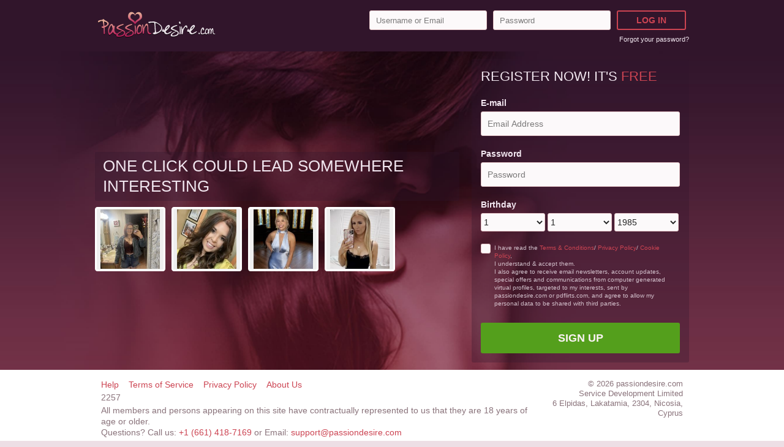

--- FILE ---
content_type: text/html; charset=UTF-8
request_url: https://www.passiondesire.com/
body_size: 48613
content:
<!DOCTYPE html>
<script type="text/javascript">var globalParams={"userInfo":{"showVideoSearch":false},"ccpInfo":"[]","siteName":"PassionDesire","projectId":10,"siteShortName":"PD","isExternalUpgradeSite":0,"isFeaturedEnabled":"1","showRootBilling":"1","cupidDomain":"pdflirts.com","baseUrl":"\/themes\/passiondesire","siteUrl":"https:\/\/www.passiondesire.com\/","rootUrl":"\/themes\/","changeUsernameUrl":"\/profile\/changeUsername","changeUserLocationUrl":"\/profile\/changeLocation","removeUploadStepUrl":"\/event\/removeRegistrationUploadStep","removeUploadNoticeUrl":"\/event\/removeRegistrationUploadNotice","removeSafeModeNoticeUrl":"\/event\/removeSafeModeNotice","registrationUrl":"\/registration\/index","setSafeModeUrl":"\/profile\/setSafeMode","devMode":"0","isMobile":0,"isGuest":1,"gaEventUrl":"\/jsevent.html","pnlUpdateProductUrl":"https:\/\/gateway.pdxpay.com\/publicApi\/updateProduct","campaignId":"45023","maxMessageChars":200,"maxUpdateChars":140,"maxAbuseChars":2000,"repositionWidget":false,"ajaxLoader":"\/themes\/passiondesire\/images\/ajax_loader.gif","ajaxStatus":{"ok":"ok","empty":"empty","error":"error","redirect":"redirect"},"noPhotoImg":"\/themes\/passiondesire\/images\/no_photo_{gender}_{size}.png","isEnabledEpoch":false,"canSeeVirtualHottie":false,"showMobileHeaderInManyPages":false,"showFeaturedFunctionality":false,"showLeaveSiteWarningPopup":false,"showInvalidEmailPopup":false,"exoLinksWithAdblockOn":false,"upgradeUrl":"https:\/\/www.passiondesire.com\/billing\/upgrade","advertisement":{"ExoAccount":"1","desktopPopunderZones":{"safeMode":"2879184","normal":"2742222"},"mobilePopunderZones":{"safeMode":"2879188","normal":"2742242"},"desktopCenterCubesZones":{"safeMode":"2886956","normal":"2751802","safeModeUrl":"\/\/ads.exosrv.com\/iframe.php?idzone=","normalUrl":"\/\/ads.exosrv.com\/iframe.php?idzone="},"searchNativeZones":{"safeMode":"0","normal":"4013516","safeModeUrl":"https:\/\/a.exdynsrv.com\/nativeads.js","normalUrl":"https:\/\/a.realsrv.com\/nativeads-v2.js"},"mobileHeaderZone":{"safeMode":"3004564","normal":"3052126","safeModeUrl":"\/\/ads.exosrv.com\/iframe.php?idzone=","normalUrl":"\/\/ads.exosrv.com\/iframe.php?idzone="},"mobileFooterZone":{"safeMode":"2879172","normal":"2742076","safeModeUrl":"\/\/ads.exosrv.com\/iframe.php?idzone=","normalUrl":"\/\/ads.exosrv.com\/iframe.php?idzone="},"desktopFooterZone":{"safeModeLeft":"2879166","safeModeMiddle":"2879168","safeModeRight":"2879170","safeModeUrl":"\/\/ads.exosrv.com\/iframe.php?idzone=","normalLeft":"2742062","normalMiddle":"2742064","normalRight":"2742066","normalUrl":"\/\/ads.exosrv.com\/iframe.php?idzone="},"unsubscribeSkyscraperZones":{"safeMode":"2886958","normal":"2742202","safeModeUrl":"\/\/ads.exosrv.com","normalUrl":"\/\/ads.exosrv.com"},"unsubscribeDesktopFooterZones":{"safeModeLeft":"2879228","safeModeMiddle":"2879232","safeModeRight":"2879226","safeModeUrl":"\/\/ads.exosrv.com","normalLeft":"2744928","normalMiddle":"2744932","normalRight":"2744934","normalUrl":"\/\/ads.exosrv.com"},"isRegisteredDesktopZones":{"safeModeLeft":"2879222","safeModeRight":"2879224","safeModeUrl":"\/\/ads.exosrv.com\/","normalLeft":"2742210","normalRight":"2742208","normalUrl":"\/\/ads.exosrv.com\/"},"unsubscribeMobileFooterZones":{"safeMode":"2879234","normal":"2744936","safeModeUrl":"\/\/ads.exosrv.com","normalUrl":"\/\/ads.exosrv.com"},"isRegisteredMobileZones":{"safeMode":"3010332","normal":"2892224","safeModeUrl":"\/\/ads.exosrv.com\/","normalUrl":"\/\/ads.exosrv.com\/"},"camTabZonesProvider":"2","desktopTabZonesExoClick":{"safeModeLiveCamsId":"2742068","normalLiveCamsId":"2742068","safeModeSexyGamesId":"3011422","normalSexyGamesId":"3011422"},"mobileTabZonesExoClick":{"safeModeLiveCamsId":"2742058","normalLiveCamsId":"2742058","safeModeSexyGamesId":"3011424","normalSexyGamesId":"3011424"},"desktopTabZonesAdnium":{"safeModeLiveCamsId":"a=167&s=28&t=85&p=18","normalLiveCamsId":"a=167&s=28&t=85&p=18","safeModeSexyGamesId":"a=168&s=28&t=86&p=18","normalSexyGamesId":"a=168&s=28&t=86&p=18"},"mobileTabZonesAdnium":{"safeModeLiveCamsId":"a=169&s=28&t=85&p=18","normalLiveCamsId":"a=169&s=28&t=85&p=18","safeModeSexyGamesId":"a=170&s=28&t=86&p=18","normalSexyGamesId":"a=170&s=28&t=86&p=18"},"stripCashData":{"url":null,"userId":"","signKey":"","targetDomain":"","stripCashEnable":"0"},"desktopPopUnderZonesExoClick":{"safeMode":"2879184","normal":"2742222"},"desktopPopUnderZonesAdnium":{"normal":"0","safeMode":"0"},"desktopCenterCubesZonesExoClick":{"normal":"2751802","safeModeUrl":"\/\/a.magsrv.com\/iframe.php?idzone=","normalUrl":"\/\/a.magsrv.com\/iframe.php?idzone=","safeMode":"2886956","safeModeRoot":"2886956"},"desktopCenterCubesZonesAdnium":{"normal":"a=161&s=28&t=77&p=18","safeMode":"a=44&s=18&t=107&p=18","safeModeRoot":"a=3068&s=18&t=107&p=18","normalUrl":"\/\/a.tbadni.com\/loader?","safeModeUrl":"\/\/a.tbadni.com\/loader?"},"desktopFooterZonesExoClick":{"safeModeUrl":"\/\/a.magsrv.com\/iframe.php?idzone=","normalLeft":"2742062","normalMiddle":"2742064","normalRight":"2742066","normalUrl":"\/\/a.magsrv.com\/iframe.php?idzone=","safeModeLeft":"2879166","safeModeRootLeft":"2879166","safeModeMiddle":"2879168","safeModeRootMiddle":"2879168","safeModeRight":"2879170","safeModeRootRight":"2879170"},"desktopFooterZonesAdnium":{"normalLeft":"a=162&s=28&t=76&p=18","normalMiddle":"a=163&s=28&t=76&p=18","normalRight":"a=164&s=28&t=76&p=18","safeModeLeft":"a=45&s=18&t=108&p=18","safeModeRootLeft":"a=3069&s=18&t=108&p=18","safeModeMiddle":"a=46&s=18&t=108&p=18","safeModeRootMiddle":"a=3070&s=18&t=108&p=18","safeModeRight":"a=47&s=18&t=108&p=18","safeModeRootRight":"a=3071&s=18&t=108&p=18","normalUrl":"\/\/a.tbadni.com\/loader?","safeModeUrl":"\/\/a.tbadni.com\/loader?"},"desktopUnsubscribeZonesExoClick":{"safeModeUrl":"\/\/a.magsrv.com","normalUrl":"\/\/a.magsrv.com","normalLeft":"2744928","safeModeLeft":"2879228","safeModeRootLeft":"2879228","normalMiddle":"2744932","safeModeMiddle":"2879232","safeModeRootMiddle":"2879232","normalRight":"2744934","safeModeRight":"2879226","safeModeRootRight":"2879226"},"desktopUnsubscribeZonesAdnium":{"normalLeft":"a=33&s=17&t=94&p=18","safeModeLeft":"a=2610&s=18&t=108&p=18","safeModeRootLeft":"a=2610&s=18&t=108&p=18","normalMiddle":"a=34&s=17&t=94&p=18","safeModeMiddle":"a=2611&s=18&t=108&p=18","safeModeRootMiddle":"a=2611&s=18&t=108&p=18","normalRight":"a=35&s=17&t=94&p=18","safeModeRight":"a=2612&s=18&t=108&p=18","safeModeRootRight":"a=2612&s=18&t=108&p=18","normalUrl":"\/\/a.tbadni.com\/loader?","safeModeUrl":"\/\/a.tbadni.com\/loader?"},"desktopIsRegisteredZonesExoClick":{"safeModeUrl":"\/\/a.magsrv.com","normalUrl":"\/\/a.magsrv.com","normalLeft":"2742210","safeModeLeft":"2879222","safeModeRootLeft":"2879222","normalRight":"2742208","safeModeRight":"2879224","safeModeRootRight":"2879224"},"desktopIsRegisteredZonesAdnium":{"normalLeft":"a=31&s=17&t=94&p=18","safeModeLeft":"a=50&s=18&t=108&p=18","safeModeRootLeft":"a=50&s=18&t=108&p=18","normalRight":"a=32&s=17&t=94&p=18","safeModeRight":"a=51&s=18&t=108&p=18","safeModeRootRight":"a=51&s=18&t=108&p=18","normalUrl":"\/\/a.tbadni.com\/loader?","safeModeUrl":"\/\/a.tbadni.com\/loader?"},"mobilePopUnderZonesExoClick":{"safeMode":"2879188","normal":"2742242"},"mobilePopUnderZonesAdnium":{"normal":"0","safeMode":"0"},"mobileHeaderZonesExoClick":{"normal":"3052126","safeModeUrl":"\/\/a.magsrv.com\/iframe.php?idzone=","normalUrl":"\/\/a.magsrv.com\/iframe.php?idzone=","safeMode":"3004564","safeModeRoot":"3004564"},"mobileHeaderZonesAdnium":{"normal":"a=166&s=28&t=80&p=18","safeMode":"a=49&s=18&t=113&p=18","safeModeRoot":"a=3073&s=18&t=113&p=18","normalUrl":"\/\/a.tbadni.com\/loader?","safeModeUrl":"\/\/a.tbadni.com\/loader?"},"mobileFooterZonesExoClick":{"normal":"2742076","safeModeUrl":"\/\/a.magsrv.com\/iframe.php?idzone=","normalUrl":"\/\/a.magsrv.com\/iframe.php?idzone=","safeMode":"2879172","safeModeRoot":"2879172"},"mobileFooterZonesAdnium":{"normal":"a=165&s=28&t=79&p=18","safeMode":"a=48&s=18&t=114&p=18","safeModeRoot":"a=3072&s=18&t=114&p=18","normalUrl":"\/\/a.tbadni.com\/loader?","safeModeUrl":"\/\/a.tbadni.com\/loader?"},"mobileUnsubscribeZonesExoClick":{"safeModeUrl":"\/\/a.magsrv.com","normalUrl":"\/\/a.magsrv.com","normal":"2744936","safeMode":"2879234","safeModeRoot":"2879234"},"mobileUnsubscribeZonesAdnium":{"normal":"a=41&s=17&t=103&p=18","safeMode":"a=2613&s=18&t=114&p=18","safeModeRoot":"a=2613&s=18&t=114&p=18","normalUrl":"\/\/a.tbadni.com\/loader?","safeModeUrl":"\/\/a.tbadni.com\/loader?"},"mobileIsRegisteredZonesExoClick":{"safeModeUrl":"\/\/a.magsrv.com","normalUrl":"\/\/a.magsrv.com","normal":"2892224","safeMode":"3010332","safeModeRoot":"3010332"},"mobileIsRegisteredZonesAdnium":{"normal":"a=40&s=17&t=103&p=18","safeMode":"a=52&s=18&t=114&p=18","safeModeRoot":"a=52&s=18&t=114&p=18","normalUrl":"\/\/a.tbadni.com\/loader?","safeModeUrl":"\/\/a.tbadni.com\/loader?"},"generalSearchNativeZonesExoClick":{"safeMode":"0","normal":"4013516","safeModeUrl":"https:\/\/a.magsrv.com\/nativeads.js","normalUrl":"https:\/\/a.magsrv.com\/nativeads-v2.js"},"generalSearchNativeZonesAdnium":{"normal":"0","safeMode":"0","normalUrl":"\/\/a.tbadni.com\/loader?","safeModeUrl":"\/\/a.tbadni.com\/loader?"},"generalUnsubscribeSkyscrapersZonesExoClick":{"safeModeUrl":"\/\/a.magsrv.com","normalUrl":"\/\/a.magsrv.com","normal":"2742202","safeMode":"2886958","safeModeRoot":"2886958"},"generalUnsubscribeSkyscrapersZonesAdnium":{"normal":"a=36&s=17&t=99&p=18","safeMode":"a=2614&s=18&t=117&p=18","safeModeRoot":"a=2614&s=18&t=117&p=18","normalUrl":"\/\/a.tbadni.com\/loader?","safeModeUrl":"\/\/a.tbadni.com\/loader?"},"desktopPopUnderZonesProvider":"0","desktopCenterCubesZonesProvider":"2","desktopFooterZonesProvider":"2","desktopUnsubscribeZonesProvider":"2","desktopIsRegisteredZonesProvider":"1","mobilePopUnderZonesProvider":"0","mobileHeaderZonesProvider":"2","mobileFooterZonesProvider":"2","mobileUnsubscribeZonesProvider":"2","mobileIsRegisteredZonesProvider":"1","generalSearchNativeZonesProvider":"0","generalUnsubscribeSkyscrapersZonesProvider":"2","desktopTabZonesGoAdserver":{"safeModeLiveCamsId":"1356067","normalLiveCamsId":"1356067","safeModeSexyGamesId":"1356064","normalSexyGamesId":"1356064"},"mobileTabZonesGoAdserver":{"safeModeLiveCamsId":"1356061","normalLiveCamsId":"1356061","safeModeSexyGamesId":"1356058","normalSexyGamesId":"1356058"},"desktopPopUnderZonesGoAdserver":{"normal":0,"safeMode":0},"desktopCenterCubesZonesGoAdserver":{"normal":"1356085","safeMode":"1356436","safeModeRoot":"1347382","normalUrl":"\/\/go2.trafficbull.com\/eactrl.go","safeModeUrl":"\/\/go2.trafficbull.com\/eactrl.go"},"desktopFooterZonesGoAdserver":{"normalLeft":"1356085","safeModeLeft":"1356433","normalMiddle":"1356079","safeModeMiddle":"1356430","normalRight":"1356076","safeModeRight":"1356427","safeModeRootLeft":"1347379","safeModeRootMiddle":"1347376","safeModeRootRight":"1347373","normalUrl":"\/\/go2.trafficbull.com\/eactrl.go","safeModeUrl":"\/\/go2.trafficbull.com\/eactrl.go"},"desktopUnsubscribeZonesGoAdserver":{"normalLeft":"1356469","safeModeLeft":"1348741","normalMiddle":"1356466","safeModeMiddle":"1348738","normalRight":"1356463","safeModeRight":"1348735","safeModeRootLeft":"1348741","safeModeRootMiddle":"1348738","safeModeRootRight":"1348735","normalUrl":"\/\/go2.trafficbull.com\/eactrl.go","safeModeUrl":"\/\/go2.trafficbull.com\/eactrl.go"},"desktopIsRegisteredZonesGoAdserver":{"normalLeft":"1356475","safeModeLeft":"1356418","normalRight":"1356472","safeModeRight":"1356415","safeModeRootLeft":"1356418","safeModeRootRight":"1356415","normalUrl":"\/\/go2.trafficbull.com\/eactrl.go","safeModeUrl":"\/\/go2.trafficbull.com\/eactrl.go"},"mobilePopUnderZonesGoAdserver":{"normal":0,"safeMode":0},"mobileHeaderZonesGoAdserver":{"normal":"1356070","safeMode":"1356421","safeModeRoot":"1347367","normalUrl":"\/\/go2.trafficbull.com\/eactrl.go","safeModeUrl":"\/\/go2.trafficbull.com\/eactrl.go"},"mobileFooterZonesGoAdserver":{"normal":"1356073","safeMode":"1356424","safeModeRoot":"1347370","normalUrl":"\/\/go2.trafficbull.com\/eactrl.go","safeModeUrl":"\/\/go2.trafficbull.com\/eactrl.go"},"mobileUnsubscribeZonesGoAdserver":{"normal":"1356445","safeMode":"1348732","safeModeRoot":"1348732","normalUrl":"\/\/go2.trafficbull.com\/eactrl.go","safeModeUrl":"\/\/go2.trafficbull.com\/eactrl.go"},"mobileIsRegisteredZonesGoAdserver":{"normal":"1356448","safeMode":"1356412","safeModeRoot":"1356412","normalUrl":"","safeModeUrl":""},"generalSearchNativeZonesGoAdserver":{"normal":"0","safeMode":"0","normalUrl":"\/\/go2.trafficbull.com\/eactrl.go","safeModeUrl":""},"generalUnsubscribeSkyscrapersZonesGoAdserver":{"normal":"1356460","safeMode":"1348729","safeModeRoot":"1348729","normalUrl":"\/\/go2.trafficbull.com\/eactrl.go","safeModeUrl":"\/\/go2.trafficbull.com\/eactrl.go"},"controllerIdGoAdserver":{"normal":"5539","safeMode":"5569","safeModeRoot":"5569"},"desktopTabZonesTrafficmansion":{"safeModeLiveCamsId":0,"normalLiveCamsId":0,"safeModeSexyGamesId":0,"normalSexyGamesId":0},"mobileTabZonesTrafficmansion":{"safeModeLiveCamsId":0,"normalLiveCamsId":0,"safeModeSexyGamesId":0,"normalSexyGamesId":0},"desktopTabZonesAdniumUrls":{"safeModeSexyGamesDomainUrl":"https:\/\/a.tbadni.com\/loader?","normalSexyGamesDomainUrl":"https:\/\/a.tbadni.com\/loader?","safeModeLiveCamsDomainUrl":"https:\/\/a.tbadni.com\/loader?","normalLiveCamsDomainUrl":"https:\/\/a.tbadni.com\/loader?"},"desktopTabZonesExoClickUrls":{"safeModeSexyGamesDomainUrl":"https:\/\/s.zlink7.com\/splash.php?idzone=","normalSexyGamesDomainUrl":"https:\/\/s.zlink7.com\/splash.php?idzone=","safeModeLiveCamsDomainUrl":"https:\/\/s.zlink7.com\/splash.php?idzone=","normalLiveCamsDomainUrl":"https:\/\/s.zlink7.com\/splash.php?idzone="},"desktopTabZonesGoAdserverUrls":{"safeModeSexyGamesDomainUrl":"https:\/\/go.tbllzon.com\/redirect.go?pid=13296&spaceid=","normalSexyGamesDomainUrl":"https:\/\/go.tbllzon.com\/redirect.go?pid=13296&spaceid=","safeModeLiveCamsDomainUrl":"https:\/\/go.tbllzon.com\/redirect.go?pid=13296&spaceid=","normalLiveCamsDomainUrl":"https:\/\/go.tbllzon.com\/redirect.go?pid=13296&spaceid="},"desktopTabZonesTrafficmansionUrls":{"safeModeSexyGamesDomainUrl":"https:\/\/tmoptimiser.net?","normalSexyGamesDomainUrl":"https:\/\/tmoptimiser.net?","safeModeLiveCamsDomainUrl":"https:\/\/tmoptimiser.net?","normalLiveCamsDomainUrl":"https:\/\/tmoptimiser.net?"},"mobileTabZonesAdniumUrls":{"safeModeSexyGamesDomainUrl":"https:\/\/a.tbadni.com\/loader?","normalSexyGamesDomainUrl":"https:\/\/a.tbadni.com\/loader?","safeModeLiveCamsDomainUrl":"https:\/\/a.tbadni.com\/loader?","normalLiveCamsDomainUrl":"https:\/\/a.tbadni.com\/loader?"},"mobileTabZonesExoClickUrls":{"safeModeSexyGamesDomainUrl":"https:\/\/s.zlink7.com\/splash.php?idzone=","normalSexyGamesDomainUrl":"https:\/\/s.zlink7.com\/splash.php?idzone=","safeModeLiveCamsDomainUrl":"https:\/\/s.zlink7.com\/splash.php?idzone=","normalLiveCamsDomainUrl":"https:\/\/s.zlink7.com\/splash.php?idzone="},"mobileTabZonesGoAdserverUrls":{"safeModeSexyGamesDomainUrl":"https:\/\/go.tbllzon.com\/redirect.go?pid=13296&spaceid=","normalSexyGamesDomainUrl":"https:\/\/go.tbllzon.com\/redirect.go?pid=13296&spaceid=","safeModeLiveCamsDomainUrl":"https:\/\/go.tbllzon.com\/redirect.go?pid=13296&spaceid=","normalLiveCamsDomainUrl":"https:\/\/go.tbllzon.com\/redirect.go?pid=13296&spaceid="},"mobileTabZonesTrafficmansionUrls":{"safeModeSexyGamesDomainUrl":"https:\/\/tmoptimiser.net?","normalSexyGamesDomainUrl":"https:\/\/tmoptimiser.net?","safeModeLiveCamsDomainUrl":"https:\/\/tmoptimiser.net?","normalLiveCamsDomainUrl":"https:\/\/tmoptimiser.net?"},"redirectGroupIds":{"fullPageGroupIdAccount1":"66","fullPageGroupIdAccount2":"3357","fullPageGroupIdMainstream":"5122","fullPageDefaultTrackingGroupId":"66","backButtonTrackingGroupId":"2915","backButtonTrackingGroupIdMainstream":"5126","signoutGroupIdAccount1":"398","signoutGroupIdAccount2":"3349","signoutGroupIdMainstream":"5123","unsubscribeGroupIdAccount1":"301","unsubscribeGroupIdAccount2":"3352","unsubscribeGroupIdMainstream":"5125","groupIdDisabledAffiliate":"286","groupIdStandardUserAccount1":"94","groupIdStandardUserAccount2":"3353","groupIdStandardUserMainstream":"5124","groupIdUserIsOrWasPremiumAccount1":"1037","groupIdUserIsOrWasPremiumAccount2":"3354","groupIdUserIsOrWasPremiumMainstream":"5124","rootGroupIdMemberAreaFullPage":"5188","rootGroupIdMemberAreaPopUp":"5184","rootGroupIdBackButton":"5186","rootGroupIdInternalDatingTab":"5189","rootGroupIdUnsubscribe":"5185","rootGroupIdSignout":"5187","rootGroupId3rdPartyMailing":"5178","rootGroupId4thPartyMailing":"5182","rootGroupIdXmas":"5180"}},"trafficmansionTerms":{"1":{"name":"DISCLAIMER - Representation of Profiles and Partner Finding","content":"<p style=\"text-align: justify; \"><strong>Unequal Distribution of Profiles<\/strong>: Users should be aware that the distribution of male and female profiles on our website may not be equal or proportionate. While we strive to offer a diverse range of profiles, external factors beyond our control can influence the availability and allocation of profiles. Consequently, we cannot guarantee an equitable balance between male and female profiles on our platform.<\/p><p style=\"text-align: justify; \"><strong>No Partner Finding Guarantee<\/strong>: Users expressly acknowledge and understand that our services do not provide any guarantees or assurances regarding their ability to find a partner. While we diligently strive to create a trustworthy platform for facilitating connections, the outcome of finding a compatible partner is influenced by various factors, including individual preferences, mutual compatibility, and external circumstances. Consequently, we are unable to guarantee the efficacy or success of our website in facilitating successful matches.<\/p><p style=\"text-align: justify; \"><strong>User Responsibility<\/strong>: By entering into and utilizing our website, users explicitly take on full accountability for any decisions or activities conducted based on the information provided in their profiles. We highly encourage users to exercise their personal discretion, carry out thorough assessments, and make informed decisions when interacting with other users on our platform. The user acknowledges and agrees that they bear exclusive responsibility for evaluating the accuracy, dependability, and appropriateness of the information presented in profiles and for any outcomes that arise from their interactions with other users<\/p><p style=\"text-align: justify; \"><strong>Release of Liability<\/strong>: Users agree to release us from any liability, claims, or demands arising from the distribution of male and female profiles and the outcome of finding a partner through our services. We shall not be held responsible for any dissatisfaction, failed connections, or negative experiences resulting from the use of our platform.<\/p><p style=\"text-align: justify; \"><strong>Setting a date:<\/strong> If you choose to arrange in-person meetings with another user(s), it is strongly advised that such meetings take place in public locations. You should consider selecting venues such as cafes, restaurants, or other well-populated and well-lit areas.<\/p><p style=\"text-align: justify; \">You understand and agree that you are solely responsible for your own safety and well-being when arranging and attending in-person meetings with other user(s). We bear no responsibility for any outcomes or incidents that may occur during such meetings.<\/p><p style=\"text-align: justify; \">The website explicitly disclaims any liability for any harm, loss, or damages resulting from in-person meetings between users. Users participate in these meetings at their own risk.<\/p><p style=\"text-align: justify; \">Users are encouraged to exercise caution and use their best judgment when engaging in offline interactions with other user(s). It is advisable to inform a trusted friend or family member about the meeting arrangements and take necessary precautions to ensure personal safety.<\/p><p style=\"text-align: justify; \">If you choose to arrange in-person meetings with other user(s), it is strongly advised that such meetings take place in public locations. You should consider selecting venues such as cafes, restaurants, or other well-populated and well-lit areas.<\/p><p style=\"text-align: justify; \">You understand and agree that you are solely responsible for your own safety and well-being when arranging and attending in-person meetings with other user(s). We bear no responsibility for any outcomes or incidents that may occur during such meetings.<\/p><p style=\"text-align: justify; \">The website explicitly disclaims any liability for any harm, loss, or damages resulting from in-person meetings between users. Users participate in these meetings at their own risk.<\/p><p style=\"text-align: justify; \">Users are encouraged to exercise caution and use their best judgment when engaging in offline interactions with other user(s). It is advisable to inform a trusted friend or family member about the meeting arrangements and take necessary precautions to ensure personal safety.<\/p><p style=\"text-align: justify; \"><strong>Use of Computer Generated Virtual Profiles:&nbsp;<\/strong>Some profiles on the platform are virtual and may be operated by automated systems, artificial intelligence, scripted interactions, or individuals engaged by the platform. These profiles may resemble real users, send and receive messages, and engage in flirtatious or suggestive conversations. They are clearly marked with a distinctive label (\u201cEmerald Hottie\u201d).<\/p><p style=\"text-align: justify; \">By using the platform, you acknowledge that some interactions may involve these virtual profiles and that they are intended solely for entertainment purposes and not for establishing real-life relationships or meetings.<\/p>"},"2":{"name":"WELCOME","content":"<p style=\"text-align: justify; \">Welcome to PASSIONDESIRE.COM. This website is presented to you by Service Development Limited incorporated in Cyprus, 6 Elpidas, Lakatamia, 2304, Nicosia, Cyprus, HE388624, (referred to as \"we,\" \"us,\" or \"our\").<\/p><p style=\"text-align: justify; \">These Terms and Conditions (\"Terms\" or \"Agreement\"), along with our Privacy Policy (accessible by clicking herehttps:\/\/api.passiondesire.com\/site\/privacy ) and Cookies Policy (collectively referred to as the \"Terms\u201d), regulate your access to and usage of this website. Your access to and use of the services are subject to your acceptance and adherence to these Terms. By accessing or using the services websites, mobile applications, and other digital and interactive services, you acknowledge and agree to be bound by these Terms.\r\n<\/p><p style=\"text-align: justify; \">Please note that certain features of our services may be subject to additional terms, which will be provided to you directly or made available on our Services. These additional terms are considered part of these Terms and must be observed.\r\n<\/p><p style=\"text-align: justify; \">If you disagree with these Terms, regardless of whether you have indicated your refusal by clicking on a button, you are prohibited from signing up, accessing, or using the Services. Moreover, you must abstain from uploading, posting, or submitting any user-generated content through the Services. Engaging in any such activities under these circumstances is strictly prohibited and unauthorized in accordance with these Terms.<\/p>"},"3":{"name":"1. BASIC TERMS","content":"<p style=\"text-align: justify; \">1.1.\tYou bear full responsibility for your utilisation of the Services, as well as for any content you contribute to the Services and the resulting outcomes. The content you submit, post, or showcase on the Services will be accessible for viewing by other users of the Services. Therefore, it is crucial to ensure that you only provide appropriate content in accordance with these Terms.<\/p><p style=\"text-align: justify; \">1.2.\tTo access and utilise the services, you must be a minimum of 18 years old or meet the age requirement specified by the jurisdiction from which you are accessing this website. We do not intentionally promote or sell services to minors. You may only proceed with accessing this website if you possess the legal capacity to enter into a binding contract with us and are capable of adhering to and complying with these Terms.\r\n<\/p><p style=\"text-align: justify; \">1.3.Pursuant to the applicable laws and regulations of each jurisdiction, it may be requisite for users to verify their age as a condition prior to accessing certain content. The age verification process may necessitate the submission of valid identification documents or the provision of credit card information for the purpose of confirming compliance with age-specific access restrictions. Such measures are implemented to preclude individuals under the age of 18 from obtaining access to content designated exclusively for adult audiences.<\/p><p style=\"text-align: justify; \">1.4. The platform undertakes reasonable and diligent efforts to monitor and review the materials made available thereon to ensure adherence to all relevant legal standards. These efforts include, but are not limited to, the verification that the content does not contain obscene material or involve individuals who are minors.<\/p><p style=\"text-align: justify; \">1.5.\tFurthermore, your use of the services must align with these Terms and all relevant local, state, national, and international laws, rules, and regulations.\r\n<\/p><p style=\"text-align: justify; \">1.6.\tIf you are using the Services on behalf of a third party, you confirm and warrant that you have the necessary authorisation to act on their behalf. Moreover, you acknowledge and affirm that the said third party has acknowledged and accepted these Terms.\r\n<\/p><p style=\"text-align: justify; \">1.7.\tPlease note that if we have previously prohibited your access to the Services, you are strictly prohibited from accessing or using the Services under any circumstances.\r\n<\/p><p style=\"text-align: justify; \">1.8.\tWe continuously strive to improve and enhance the services we offer. As a result, the form and characteristics of these services may undergo changes without prior notice to you. Additionally, we retain the right to cease providing the services, either permanently or temporarily, to you or to users in general. In such cases, we may be unable to provide you with advance notice.\r\n<\/p><p style=\"text-align: justify; \">1.9.\tWe will not be liable if for any reason the services are unavailable at any time or for any period. We reserve the right to modify, restrict access or terminate access to the services at any time.<\/p><p style=\"text-align: justify; \">If you choose to arrange in-person meetings with other user(s), it is strongly advised that such meetings take place in public locations. You should consider selecting venues such as cafes, restaurants, or other well-populated and well-lit areas.<\/p><p style=\"text-align: justify; \">You understand and agree that you are solely responsible for your own safety and well-being when arranging and attending in-person meetings with other user(s). We bear no responsibility for any outcomes or incidents that may occur during such meetings.<\/p><p style=\"text-align: justify; \">The website explicitly disclaims any liability for any harm, loss, or damages resulting from in-person meetings between users. Users participate in these meetings at their own risk.<\/p><p style=\"text-align: justify; \">Users are encouraged to exercise caution and use their best judgment when engaging in offline interactions with other user(s). It is advisable to inform a trusted friend or family member about the meeting arrangements and take necessary precautions to ensure personal safety.<\/p><p style=\"text-align: justify; \"><br><\/p><p style=\"text-align: justify; \"><br><\/p>"},"4":{"name":"2. ACCOUNT REGISTRATION","content":"<p style=\"text-align: justify; \">2.1.\tTo register, you must provide your email address, password, and birthdate. Additionally, you have the option to add a profile picture, bio, and user preferences.<\/p><p style=\"text-align: justify; \">2.2.\tPlease be aware that any personal information you disclose on the services will be collected and processed in accordance with our Privacy Policy and Cookie Policy. It is important to ensure that all the information you provide to us is accurate and complete.\r\n<\/p><p style=\"text-align: justify; \">2.3.\tYou are solely responsible for maintaining the confidentiality of your registration and other personal details, including your username and password, for your account.\r\n<\/p><p style=\"text-align: justify; \">2.4.\tIf you become aware of any actual or suspected unauthorized access to your account by a third party, it is your responsibility to promptly notify us. You are also expected to cooperate with and assist us in any actions or proceedings we undertake to prevent or address any unauthorized access, use, or receipt of your account by a third party.\r\n<\/p><p style=\"text-align: justify; \">2.5.\tYou warrant that all registration information and personal details provided to us are true and accurate.<\/p>"},"5":{"name":"3. CONTENT ON THE SERVICES","content":"<p style=\"text-align: justify; \">3.1.\tThese Terms define \"Content\" as any material, including images, videos, texts, comments, messages, reviews, and audio, that users post through the Services, whether publicly or privately.<\/p><p style=\"text-align: justify; \">3.2.\tWe want to make it clear that we are a passive conduit for this Content, meaning we do not actively monitor or review it. The responsibility for all Content, whether shared publicly or privately, lies with the individual who created it. While we do not have an obligation to prevent or identify intellectual property infringement or monitor the Content for compliance with laws, regulations, or your rights, we encourage you to promptly notify us of any intellectual property infringement you come across.\r\n<\/p><p style=\"text-align: justify; \">3.3.\tPlease note that we cannot guarantee that all Content will align with your preferences. By using the Services, you acknowledge that you may come across potentially offensive, indecent, or objectionable Content. It's important to understand that Content created by other users may contain errors or omissions. We are not obligated to screen or review Content for offensive material, libel, falsehoods, defamatory statements, errors, or omissions. Consequently, we cannot be held liable for any Content, including falsehoods, defamations, errors, or omissions, or for any losses, harms, or damages resulting from the use or publication of Content made available through the Services.\r\n<\/p><p style=\"text-align: justify; \">3.4.\tBy agreeing to these Terms, you agree to indemnify and hold us harmless from any damages, losses, or liabilities arising from or related to the Content mentioned above. Additionally, we appreciate your commitment to promptly notifying us of any intellectual property rights infringement you become aware of.\r\n<\/p><p style=\"text-align: justify; \">3.5.\tWhile using the Services, you acknowledge and agree to grant us a royalty-free, global, perpetual, irrevocable, non-exclusive, and sublicensable right to use and process your Content in accordance with applicable data privacy laws. This enables us to engage in various corporate activities, which may include but are not limited to (a) Publicly displaying, publishing, distributing, and promoting your Content on the Services; (b) Creating derivative works, conducting tests, and improving our technologies and processes using your Content; (c) Securing, hosting, analyzing, and generating reports based on your Content.\r\n<\/p><p style=\"text-align: justify; \">3.5.1.\tThese activities allow us to enhance and optimize the Services, provide you with a better user experience, and ensure the proper functioning of our platform. We will always handle your Content in compliance with relevant data privacy laws.\r\n<\/p><p style=\"text-align: justify; \">3.6.\tPlease be aware that the provided list is not exhaustive, and we may utilize your Content for other purposes in line with applicable data privacy laws. We value your rights and the confidentiality of your Content. If you have any concerns regarding how we handle your Content, please inform us.\r\n<\/p><p style=\"text-align: justify; \">3.7.\tYou understand and agree that, in accordance with applicable laws and these Terms, we may need to preserve and disclose your Content for the following purposes (a) Enforcing these Terms; (b) Safeguarding our rights, property, or the personal safety of our affiliates and the general public; (c) Complying with legal proceedings; (d) Addressing claims asserting that any Content infringes upon the rights of third parties.\r\n<\/p><p style=\"text-align: justify; \">3.8.\tIt's important to note that the technical processing and transmission of the Services, including your Content, may involve transferring data over various networks and making adjustments to meet the technical requirements of connecting networks or devices.\r\n<\/p><p style=\"text-align: justify; \">3.9.\tBy posting any Content through the Services, you warrant and represent that you either own the Content or have obtained all the necessary rights and permissions to do so. You agree to indemnify, defend, and hold us harmless from any claims that may arise as a result of your Content. In the event of any such claim, we reserve the right, at our own expense, to assume the defence and control of the dispute. You agree to cooperate with us in asserting any available defences.\r\n<\/p><p style=\"text-align: justify; \">3.10.\tThis provision ensures that you take responsibility for the Content you post and that you have the appropriate rights to share it. It also allows us to protect ourselves in the event of any claims or disputes related to your Content. Rest assured that we will work together with you to address any such issues.\r\n<\/p><p style=\"text-align: justify; \">3.11.\tBy utilizing the Services, you affirm and guarantee that you bear sole responsibility for the following (a) Any Prohibited Content; (b) Adherence to these Terms; (c) Acquiring all necessary consents, permissions, licenses, and waivers from copyright owners, artists, actors, directors, performers, writers, producers, or any other individuals involved with the Content; (d) Acquiring any required synchronization and master use licenses from the owners of musical compositions and sound recordings contained within the Content, if applicable; (e) Fulfilling any payment obligations to labour unions and guilds relating to the posting and promotion of the Content, as required by applicable law, collective bargaining agreements, or otherwise; (f) Acquiring public performance licenses from organizations responsible for public performance rights, if applicable; (g) Compliance with all applicable laws, rules, and regulations.\r\n<\/p><p style=\"text-align: justify; \">This ensures that you assume full responsibility for the various aspects involved in posting Content through the Services, including legal compliance, rights ownership, and necessary permissions. It is important to adhere to these obligations to ensure lawful and responsible use of the Services.\r\n<\/p><p style=\"text-align: justify; \">3.12.\tYou are prohibited from using any Content accessed through the services unless you have obtained prior written consent from the owner of that Content. The owner retains all rights to the Content unless explicitly granted otherwise in these Terms. Please note that we are not responsible for the selection, acquisition, distribution, or licensing of any Content. It is your sole responsibility to obtain any necessary licenses or permissions required to use the Content. Additionally, it is your responsibility to back up and protect copies of the Content. We do not have an obligation to provide backup or archival copies of any Content posted on or through the Services. This ensures that you understand and acknowledge the importance of obtaining proper consent and permissions for using Content accessed through the Services. You are also reminded of your responsibility to back up and protect your own copies of the Content.\r\n<\/p><p style=\"text-align: justify; \">3.13.\tYour access to others' Content is subject to the terms and rights you have obtained to receive that Content. We maintain the right to modify, suspend, or discontinue any portion of the Services, with or without prior notice, at any time and for any reason. We shall not be held liable to you or any third party for any modifications, suspensions, or discontinuations of the Services. Additionally, we may impose limitations on specific features and services, or restrict your access to certain parts or the entirety of the Services, without notice or liability.\r\n<\/p><p style=\"text-align: justify; \">3.14.\tThese Terms represent the entire agreement between you and us regarding your use of the Services, superseding any prior written or oral agreements or understandings. If any provision of these Terms is deemed invalid or unenforceable, that provision will be removed, and the remaining provisions will still be enforced.\r\n<\/p><p style=\"text-align: justify; \">You agree that any claim or cause of action arising from the Services or these Terms must be filed within one (1) year after the claim or cause of action arose, or it will be permanently barred, regardless of any contrary statute or law.\r\n<\/p><p style=\"text-align: justify; \">You are not permitted to assign or transfer these Terms without our prior written consent. Any attempted assignment or transfer without such consent will be null and void. We, on the other hand, are free to assign or transfer these Terms without any restrictions.<\/p>"},"6":{"name":"4. RESTRICTIONS ON CONTENT AND ACTIVITIES","content":"<p style=\"text-align: justify; \">4.1.\tOur sole discretion grants us the right to remove any Content, restrict access to the Services, and terminate the account of any user who violates this section.<\/p><p style=\"text-align: justify; \">4.2. <strong>PROHIBITED CONTENT<\/strong><\/p><p style=\"text-align: justify; \">It is <strong><u>strictly forbidden<\/u><\/strong> to use the Services for posting, uploading, downloading, emailing, transmitting, transferring, distributing, displaying, or linking to any Content that falls under the category of \"<strong>Prohibited Content<\/strong>.\"&nbsp;<\/p><p style=\"text-align: justify; \">This includes, but is not limited to, the following (a) E-Cigarettes, vape pens, and cartridge refills; (b) Extreme hardcore video content ads and offers (c) Child pornography, incest, bestiality, rape, non-consensual mutilation, etc.  (d) Nutra products (unless campaign banners and links are pre-approved by us, and no smart links are used); (e) Government-issued licenses and\/or e-books on how to obtain such licenses; (f) Cannabidiol; (g) Black boxes; (h) Digital game accounts, gaming keys, in-game currency, and\/or progression; (i) Celebrity video content ads and offers; (j)Teen video content ads and offers featuring individuals who appear younger than eighteen (18) years of age; (k)Dating ads that are not found in More Girls, Pops, Full page, Redirect zones, and e-mail; (l) Explicit nudity adverts, including nudity, depictions of people in explicit or suggestive positions, or activities that are overly suggestive or sexually provocative; (m) Counterfeit goods; (n) Sexy games that use non-consensual ads; (o) Gambling (unless you have an official license in the country you are advertising for, links and countries are pre-approved by us, and no smart links are used). (p) Violent sexy games; (q) May be construed as vulgar, obscene, violent, pornographic, hateful or racially, sexually, ethnically or otherwise objectionable by, or as intended to harass, abuse, or threaten any, person; (r) Uses or exploits images or discloses personally identifiable information of children under eighteen (18) years of age or otherwise harms minors in any way; (s) Advocates or promotes illegal activity discusses any illegal activity, irrespective of intent, or provides instructions for illegal activity (in any case, as determined by Us, at Our absolute discretion); (t) May imply moral and ethical reprehensible discrimination, as well as it may degrade others on the basis of gender, race, class, ethnicity, national origin, religion, sexuality, disability, etc.;  (u) Is deemed unlawful, harmful, tortious, defamatory, libellous, or invasive to or of other\u2019s privacy or publicity rights; (v) Contains any malicious or invasive software, device, instructions, computer code, files, programs or other content or feature, including, without limitation, any time bomb, virus, software lock, worm, self-destruction, drop-device, malicious logic, Trojan horse, trap door, \u201cdisabling,\u201d \u201clockout,\u201d \u201cmetering\u201d device or any form of malicious code designed to interrupt, destroy or limit the functionality of any computer software, hardware, or telecommunications equipment, or that could otherwise diminish the quality of, interfere with the performance of, or impair the functionality of, the Services; (x) Contains advertising, offers for sale, or sells any item, whether prohibited or not from advertising or selling by any applicable local, state, national, or international law, especially firearms, explosives, or weapons, alcoholic beverages, tobacco products for human consumption, including, without limitation, cigarettes and cigars, items that are indecent or obscene, that are hateful or racially, sexually, ethnically or otherwise objectionable, that contain child pornography, that is otherwise pornographic in nature, any controlled substances or pharmaceuticals, any dangerous items, any items that violate or infringe the rights of other user or otherwise third parties, any items that You do not have the legal right to sell, and any items that, on doing so through the Services, would cause us to violate any law; (z) Obstacles or otherwise prohibits communication or disrupt user discussion; (aa) May be used as or for \u201cjunk mail\u201d, \u201cspam\u201d, \u201cchain letters\u201d, \u201cpyramid schemes\u201d, or any other form of solicitation in violation of the Controlling the Assault of Non-Solicited Pornography and Marketing Act of 2003 (\u201cCAN-SPAM Act\u201d), whether directly or indirectly; (bb) Falsely states or otherwise misrepresents Your affiliation with a person or entity, or facilitates or enables You to impersonate any person or entity in a manner that does not constitute parody; (cc)Infringes, or otherwise may contribute to inducing or facilitating the infringement of, third- parties intellectual property rights. (dd) Contains any trade secrets or other confidential or proprietary information, or any material that You do not have a right to make available under any law or under contractual or fiduciary relationships, including, but not limited to inside information, proprietary and confidential information learned or disclosed as part of employment relationships or under non-disclosure agreements; (ee) Violates, or otherwise facilitates the violation of, these Terms or any guidelines or Policies posted by us; (ff) Could disable, overburden, or impair the normal functioning of the Services.; (gg) Interferes with the use and enjoyment of the Services by any other person; (hh) Violates the law or encourages conduct that would constitute a criminal offense or give rise to civil liability. (ii)in any way related to any raffle, sweepstakes, contest, or game requiring a fee by participants; (jj)Pornography, incest, bestiality, rape (or any non-consensual sexual behavior), non-consensual mutilation of body parts, which is related to children, etc...<\/p><p style=\"text-align: justify; \">4.2.1.&nbsp; In compliance with our policies, it is strictly prohibited to include within your profile any telephone numbers, street addresses, last names, URLs, or email addresses. Furthermore, you are prohibited from including in your correspondence with other members any URLs, email addresses, telephone numbers, or fax numbers.<\/p><p style=\"text-align: justify; \">4.3. <strong>PROHIBITED ACTIVITIES<\/strong><\/p><p style=\"text-align: justify; \">We <strong>strictly prohibit<\/strong> the use of the Services for any activities that violate applicable laws or regulations, whether intentionally or unintentionally.&nbsp;<\/p><p style=\"text-align: justify; \">This includes engaging in any illegal activities or using the Services for purposes that are not expressly permitted under these Terms.&nbsp;<\/p><p style=\"text-align: justify; \">Here are some examples of <strong>Prohibited Activities<\/strong> (a) Use third-party\u2019s intellectual property, as long as You do not hold any legal title or right for doing so; (b) Partake in any activities that constitute or aid in software piracy, including, but not limited to, making available tools that can be used for no purpose other than for \u201ccracking\u201d software or other copyrighted Content;  (c) Sell, rent, lease, sublicense or otherwise transfer or distribute the Services to third parties; (d) Attempt to or otherwise gain unauthorized access to others\u2019 accounts; (e) Store or collect personally identifiable information about other users or otherwise third parties for unwarranted or unlawful purposes; (f) Commercially use the Services, including, without limitation, for benchmarking or to compile information for a product or service; (g) Copy, download (other than through page caching necessary for personal use, or as otherwise expressly permitted by these Terms), modify, distribute, post, transmit, display, perform, reproduce, broadcast, duplicate, publish, republish, upload, license, reverse engineer, create derivative works from, or offer for sale any content or other information contained on or obtained from or through the Services, by any means except as provided for in these Terms or with Our prior written consent; (h) Scrape, access, monitor, index, frame, link, or copy any content or information on the Services by accessing the Services in an automated way, using any robot, spider, scraper, web crawler, or any other method of access other than manually accessing the user-available portions of the Services through a browser or accessing the Services through any approved API; (i) Violate the restrictions in any robot exclusion protocol of the Services, if any, or bypass or circumvent other measures employed to prevent or limit access to the Services;  (j) Modify, Alter, destroy or otherwise remove any copyright, trademark or other proprietary notices, images or logos displayed, provided on or embedded within the Services; (k) Interfere with or disrupt, or attempt to interfere with or disrupt, the Services or Our servers and networks connected thereto, or disobey any requirements, procedures, policies or regulations of networks connected to the Services;  (l) Through misrepresentation or otherwise, solicit personal or sensitive information from other users, including, without limitation, address, credit card or financial account information, or passwords; (m)Impersonate any person or entity, including, but not limited to, the Company, its officials or employees, or falsely state or otherwise misrepresent Your affiliation with a person or entity, or make false or misleading indications of origin or fact, employ misleading e-mail addresses or falsify information in the header, footer, return path, or any part of any communication, including e-mails, transmitted through the Services; (n) Frame, inline link, or similarly display the Services or any portion of the Services; (o) Restrict, inhibit, or otherwise interfere with, the use and enjoyment of the Services by any other person; (p) Pornography, incest, bestiality, rape (or any non-consensual sexual behaviour), non-consensual mutilation of body parts which is related to children, etc... (q) Engaging in solicitation or offering of escort, prostitution, or similar services (including any sexual act in exchange for compensation), or promoting or participating in any services that may be related to human trafficking is strictly prohibited. (r) It is prohibited to purposefully recruit any individual or User for purposes related to pornography, modeling, escort sites, or brothels. (s) Promoting racism, bigotry, or hatred towards any group or individual is strictly prohibited. (t) Making threats of physical harm towards any individual or group of individuals is strictly prohibited. (u) Making claims to provide legal, medical, or other forms of professional advice is prohibited. (v) Posting off-topic, meaningless, or disruptive content intended to annoy or interfere with another User's enjoyment of the Site is prohibited. (x) Posting, uploading, or linking to content that promotes or distributes pyramid schemes chain letters, or other disruptive, illegal, or immoral communications of any kind (such as gambling, instructions on how to make or buy illegal weapons or drugs, etc.) is prohibited. (z) Posting, uploading, or linking to content that discloses personal information of yourself or others, including addresses, phone numbers, email addresses, and health or financial information, or collecting such information without proper consent, is prohibited. (aa) Modifying, editing, or deleting any Content or communications of the Site or other individuals, except for your own Content, is prohibited. (bb) Creating member accounts under false or fraudulent pretenses, including by automated means, is prohibited. (cc) Stating or implying that any of your submitted or posted Content is endorsed by the Site or any affiliated entity is prohibited. (dd) Retrieving, storing, or collecting personal information about any User without proper authorization, or using such information for unauthorized purposes, is prohibited, unless expressly permitted in writing by the User. (ee) Using the Services to cause damage to the Company, related websites, affiliates, or subsidiaries is prohibited.<\/p><p style=\"text-align: justify; \">4.4. You acknowledge that we may, in our sole discretion, investigate and take appropriate legal action against anyone who violates this section, including, without limitation, removing the offending Content from the Services, blocking access to the Services, and terminating the account of the offending user.<\/p><p style=\"text-align: justify; \">4.5. Please be aware that the list provided above is not exhaustive, and any content related to the mentioned products or businesses is strictly prohibited unless explicitly allowed in these Terms. Failure to comply with these guidelines may lead to the suspension or termination of your access to the Services.<\/p><p style=\"text-align: justify; \"><strong>4.6 Modern Slavery &amp; Anti-Human-Trafficking Compliance<\/strong><\/p><p style=\"text-align: justify; \">We are committed to preventing modern slavery, forced labour, exploitation and human trafficking in all parts of our business and in the use of this platform. You must not use the website for any activity that involves, facilitates, promotes, or is connected to:<\/p><ul><li>Human trafficking, forced labour, or exploitation of any kind;<\/li><li>Sexual exploitation, including prostitution, escorting services, brothels, or any sexual act offered in exchange for compensation;<\/li><li>Recruitment or solicitation of individuals for pornography, modeling, escort services, or similar activities;<\/li><li>Coercive, deceptive, or abusive practices, including attempting to recruit vulnerable persons or minors;<\/li><li>Any service, content, or communication that may reasonably be linked to modern slavery or trafficking activities.<\/li><\/ul><p style=\"text-align: justify; \">We operate a zero-tolerance policy toward the use of our platform for modern slavery or human trafficking. Any suspected breach may result in immediate account termination, reporting to law enforcement, and cooperation with relevant authorities.<\/p><p style=\"text-align: justify; \">You agree to use this platform only for lawful purposes and to comply with all applicable anti-slavery and anti-trafficking laws. By continuing to use the service, you affirm that you are not involved in any form of modern slavery, exploitation, or human trafficking.<br><strong><br>DISCLAIMER<\/strong>: While we explicitly forbid the aforementioned activities and content, you acknowledge and agree that you may be exposed to such conduct and content while using the Service. You assume all risks associated with such exposure, and we shall have no liability for any such conduct carried out by any third party unless expressly stated otherwise in writing.<\/p><p style=\"text-align: justify; \">In compliance with our policies, it is strictly prohibited to include within your profile any telephone numbers, street addresses, last names, URLs, or email addresses. Furthermore, you are prohibited from including in your correspondence with other members any URLs, email addresses, telephone numbers, or fax numbers.<\/p><p style=\"text-align: justify;\"><strong>REPORTING ILLEGAL CONTENT AND ABUSE: <\/strong>We encourage you to report any instances of Prohibited Activities and\/or Prohibited Content that you encounter, as we take these matters seriously and will take appropriate action upon receiving such reports.&nbsp;If you are a victim or have direct knowledge of illegal content, please notify us immediately by emailing support@passiondesire.com. All reports are handled with strict confidentiality. This will trigger our content review process and allow us to take the necessary actions.&nbsp;&nbsp;<\/p><p style=\"text-align: justify;\">When reaching out to us, include all relevant URLs, the reason for your report, and any additional context that might help in our review process. We ensure that all content removal requests are promptly reviewed, addressed, and, where necessary, removed. Illegal content is promptly removed, and all complaints are addressed within five (5) days.<\/p><p style=\"text-align: justify; \"><br><\/p><p style=\"text-align: justify; \"><br><\/p>"},"7":{"name":"5. ENGAGEMENT WITH ADVERTISERS","content":"<p style=\"text-align: justify; \">5.1.\tThis section pertains to the encounters users may have with third-party content and products while using the Services, collectively referred to as \"Partner Content.\" This encompasses external website links, resources, information, and content provided by third parties, as well as third-party products and services available for direct purchase.<\/p><p style=\"text-align: justify; \">5.2.\tThe Partner Content may include affiliate marketing links, through which we may receive compensation. Users acknowledge and consent to the use of cookies for this purpose. However, we do not guarantee the availability of such Partner Content and do not endorse or assume responsibility for the content, products, or practices of third-party operators. Users must comply with the terms and policies set by the relevant third-party service providers when engaging with Partner Content.\r\n<\/p><p style=\"text-align: justify; \">5.3.\tAny commercial transactions or interactions with advertisers discovered on or through the Services are solely between the user and the respective advertiser. We shall not be held liable for any losses or damages incurred as a result of such dealings. Furthermore, the Services may provide opportunities for users to engage with third-party services, and users must comply with the terms of service and privacy policy provided by such third parties.<\/p>"},"8":{"name":"6. ENHANCING TRANSPARENCY IN ONLINE INTERACTIONS","content":"<p>6.1 We are committed to transparency and aim to clearly inform users about the presence of virtual profiles on our platform. During your use of the Services, you may encounter simulated profiles referred to as \u201cEmerald Hottie\u201d. These profiles are created and operated either by individuals engaged by the platform, by automated systems, or through scripted or AI-based interactions.<\/p><p>6.2 The purpose of these profiles is to provide an engaging and entertaining user experience by encouraging participation and interaction. These profiles do not represent real users and are not intended to establish real-life connections. Communications with these profiles should be understood as fictional and for entertainment purposes only, regardless of whether they are operated by humans or automation.<\/p><p>6.3 To support user clarity and comply with applicable transparency laws and regulations (such as the Bolstering Online Transparency Act), all simulated profiles are marked with a unique identifier. The \u201cEmerald Hottie\u201d tag appears clearly in the top-right corner of each such profile\u2019s display, allowing users to distinguish these profiles at a glance.<\/p>"},"9":{"name":"7. MEMBERSHIPS","content":"<p style=\"text-align: justify; \">7.1.\tUpon creating your account, you will become a member of the Website at no cost. This Free Membership grants you access to some of the available features on the Website.<\/p><p style=\"text-align: justify; \">7.2.\tIf you desire additional features, you have the option to upgrade your Free Membership to a Paid Membership. By upgrading, you will gain access to enhanced features that require payment (referred to as \"Fees\"). Please note that these Fees may be subject to changes or updates. Prior to using any Paid Membership features, we will notify you of the applicable Fees and the amount that will be charged. Payments for the Fees will be processed through the payment method you have chosen (e.g., credit card, debit card). You have the freedom to choose the duration of your subscription from the options available on the Website. It is important to be aware that Fees may vary based on jurisdiction due to differing costs and commercial conditions. Your subscription period will automatically renew for the same duration as the original subscription unless you cancel it via your profile settings before the renewal date. You also have the ability to pause the auto-renewal in accordance with the Terms provided. Should you choose not to pause it, your subscription will be automatically renewed as specified. By granting us permission, we will charge the recurring Fees to your selected payment method within a reasonable time period. Conversely, if you decide to terminate the auto-renewal, we will discontinue charging you the corresponding Fees. Any termination will not impact charges made before the termination, for which we could reasonably take action. It is your responsibility to provide up-to-date, complete, and accurate information to ensure proper billing, and you must regularly update this information. In the event that we suspect any irregular payment activity, we reserve the right to temporarily or permanently suspend your payments. Additionally, we may contact you, your banking institution, or other relevant parties to report such unusual activity or obtain additional information. If we offer any free trials or promotional Services, they are intended for use exclusively during the specified trial period. Subsequently, the corresponding Fees will be charged to you in accordance with the Terms provided during the promotional period.\r\n<\/p><p style=\"text-align: justify; \">7.3.\tSubscription Cancellation: To cancel your subscriptions, you can either utilize the settings option in your profile or reach out to us through the Contact section on our Website or by sending an email to support@passiondesire.com.<\/p>"},"10":{"name":"8. PAYMENT CONDITIONS","content":"<p style=\"text-align: justify; \">8.1. When you utilize a Paid Benefit on our website, the cost of the utilized Paid Benefit will be debited from your account balance. Users can view their account balance in the designated section.<\/p><p style=\"text-align: justify; \">8.2. We reserve the prerogative to alter the pricing of Paid Benefits at our discretion. This may encompass converting previously complimentary features into fee-based ones or vice versa.<\/p><p style=\"text-align: justify; \">8.3. We engage third-party payment processors for handling payments associated with our Paid Benefits. It is important to clarify that we are not a financial institution, and we do not process payments on our behalf. We retain the right to change our third-party payment processors, which may affect the availability of payment methods.<\/p><p style=\"text-align: justify; \">Please be aware that the pricing for our Paid Benefits may be displayed in different currencies based on your location and other factors. By utilizing our services, you authorize us to provide your payment details to our third-party payment processors for payment processing. Your credit\/debit card provider may impose additional fees for currency conversion and other charges related to payment processing, which we do not collect nor are required to cover.<\/p><p style=\"text-align: justify; \">8.4. <strong>CREDIT SUBSCRIPTION PACKAGE<\/strong>. If this Paid Benefit is offered and accepted, please note that the credits acquired on our website possess no legal tender status and hold no value outside our platform. You have no ownership, interest, or rights pertaining to these credits, which are intended solely for personal use. You may not sell, transfer, or dispose of them to any third party. We reserve the right to modify the availability, exchangeability, or pricing of credits without prior notification, and we shall not be accountable to any third party for such adjustments.<\/p><p style=\"text-align: justify; \">8.4.1. We shall not be liable for any damages (including consequential damages) or losses arising from the utilization of credits.<\/p><p style=\"text-align: justify; \">8.4.2. Initial Sale and Recurring Option. To initially acquire credits on our website, you are required to accept one of our standard (recurring) subscription plans. These plans provide credit packages that are billed on a recurring basis. After the subscription term expires, it will be automatically renewed unless you opt to cancel.<br>8.4.3. During the purchase process, you can select or modify your credit subscription package from the available options presented at that time.<\/p><p style=\"text-align: justify; \">8.4.4. If you opt for a credit subscription package, you will be charged for the selected credit subscription package and receive the number of credits specified in the package description. At the commencement of each subscription period, you will receive the credits outlined in the package description, which can be utilized to access paid features on our website.<\/p><p style=\"text-align: justify; \">8.4.5. The credits acquired under the selected credit subscription package will expire at the conclusion of the subscription period. You will receive a fresh allocation of credits for the subsequent subscription period, even if you did not consume all your credits in the previous period. Subscription periods typically span 30 calendar days, though we may offer plans with varying durations.<\/p><p style=\"text-align: justify; \">8.4.6. Regular Credit Purchases. Regarding Regular Credit Purchases, if the credits included in your chosen credit subscription package are depleted before the automatic renewal date, you will have the option to acquire additional credits through the manual purchase feature available on our website. It is important to note that this manual replenishment will alter the term and automatic renewal date of your subscription. In essence, the subscription will reset on the day of the credit replenishment, and the new renewal period will be calculated from that point.<\/p><p style=\"text-align: justify; \">8.4.7. It is essential to understand that credit subscription package renewals and regular credit purchases are separate transactions. Credit subscription package renewals occur automatically at the end of each subscription period, charging your chosen payment method for the selected subscription package. Conversely, regular credit purchases are made as needed and constitute separate transactions for the specific quantity of credits you wish to acquire.<\/p><p style=\"text-align: justify; \">8.5. <strong>MEMBERSHIP PACKAGE<\/strong>. If you are offered this Paid Benefit and decide to accept it, you will be prompted to provide certain payment information, including details regarding your billing account. By agreeing to this, you confirm that all information provided is accurate, complete, and up-to-date.<\/p><p style=\"text-align: justify; \">8.5.1. You are responsible for covering all valid charges associated with your purchase, including applicable taxes and any additional fees linked to the use of any payment mechanism or account connected to your purchase, including processing charges.<\/p><p style=\"text-align: justify; \">8.5.2. To activate your Membership Package, you will be required to pay a membership fee, the prices of which will be explicitly displayed on our dedicated website page. We presently offer membership packages for 1, 3, and 6 months, all of which will automatically renew for the same consecutive terms, as agreed upon during the purchase process. Please refer to the Automatic Renewal section below.<\/p><p style=\"text-align: justify; \">8.5.3. Should you wish to terminate the auto-renewal, please consult the cancellation section below. For inquiries regarding refunds, please refer to the refund section below.<\/p><p style=\"text-align: justify; \">8.6. <strong>AUTOMATIC RENEWA<\/strong>L. Your credit subscription package or membership package will be automatically renewed at the conclusion of each subscription period, with your designated payment method being charged for the chosen subscription package until you initiate cancellation. In the event we are unable to charge your selected payment method, you are obligated to promptly settle any outstanding amounts upon our request. If the recurring payment is declined, we reserve the right to charge you a convenience fee of up to $5.<\/p><p style=\"text-align: justify; \">8.7. <strong>CANCELLATION<\/strong>. To cancel your credit subscription package or membership package, you have two options. You can either access the settings option in your profile or contact our Customer Support Service through the FAQ section on this website.<\/p><p style=\"text-align: justify; \">8.8. <strong>REFUND<\/strong>. It is important to acknowledge that all charges for purchases made on this website are non-refundable, even if you have only used the product or service for a partial period. Nevertheless, under certain circumstances, we may, at our sole discretion or as required by applicable laws, offer a refund.<\/p>"},"11":{"name":"9. LIABILITIES","content":"<p style=\"text-align: justify; \">9.1.\tTo the fullest extent permitted by applicable law, we shall not be liable for any consequential, incidental, direct, indirect, special, punitive, or other damages arising from these Terms or the use or access to the Services. This includes damages such as loss of business profits, business interruption, loss of business information, and any other monetary loss. We are not responsible for expenses related to the loss of goodwill, revenue, or the replacement of products.<\/p><p style=\"text-align: justify; \">9.2.\tYour sole remedy and our total aggregate liability in connection with the Services or these Terms, regardless of the cause or reason, is limited to the actual direct damages incurred by you, up to the higher of the following amounts: (a) the net revenue the company earned directly from your use of the Services during the month immediately preceding the event giving rise to the claim, or (b) the amount you directly paid to us for the use of the Services.\r\n<\/p><p style=\"text-align: justify; \">9.3.\tThe limitations set forth in this section apply to all actions or claims, regardless of the cause of action. These limitations also apply to damages incurred due to other services or goods received through or advertised on the Services or obtained through any links provided in the Services, as well as information or advice received through or advertised on the Services or obtained through any links provided in or through the Services.\r\n<\/p><p style=\"text-align: justify; \">9.4.\tWe do not warrant or assume responsibility for any product or service advertised or offered by a third party through the Services or any linked website, nor are we responsible for monitoring any transaction between you and third-party providers of products or services. We are not liable for the offensive or illegal conduct of any third party, and you voluntarily assume the risk of harm or damage from such conduct.\r\n<\/p><p style=\"text-align: justify; \">9.5.\tThe foregoing limitations apply even if a remedy fails its essential purpose and to the fullest extent permitted by applicable law. These limitations do not waive or limit our ability to obtain injunctive or other equitable relief for a breach of these Terms.\r\n<\/p><p style=\"text-align: justify; \">9.6.\tYou agree to indemnify, defend, and hold the Company, its officers, directors, employees, members, shareholders, and representatives (including successors and assignees) harmless from and against any claim or demand, including reasonable attorneys' fees, litigation expenses, loss, and disbursements made by any third party in connection with your use of the Services, your violation of these Terms or Policies, your violation of any applicable law, including claims for libel, slander, copyright and trademark infringement, your submission, posting, or transmission of content to the Services, and your violation of any rights of other persons. We reserve the right, at our own expense, to assume the exclusive defense and control of any such disputes, and you agree to cooperate with us in asserting any available defenses.\r\n<\/p><p style=\"text-align: justify; \">9.7.\tIf you are a resident of California, you waive California Civil Code \u00a71542, which states that a general release does not extend to claims that the creditor does not know or suspect to exist at the time of executing the release and that, if known, would have materially affected the settlement. This release includes the criminal acts of others.<\/p>"},"12":{"name":"10. INTELLECTUAL PROPERTY RIGHTS","content":"<p style=\"text-align: justify; \">10.1.\tThe Services, including any content derived from materials provided by us, our partners, and other sources, are the exclusive property of us and our subsidiaries. These rights are protected by international treaties, trademarks, service marks, copyrights, trade secrets, patents, and other applicable laws. You acknowledge that substantial time, effort, and financial resources have been invested in developing, compiling, preparing, revising, selecting, and arranging the Services. The intellectual property and trademark rights associated with the Services are owned by us, and any goodwill derived from their use belongs to the Company. Throughout the duration of these Terms and beyond, you agree to respect the Company's proprietary rights and comply with any reasonable requests made by us, our suppliers, and licensors of content to protect their contractual, statutory, and common law rights. The Services are not sold or assigned to you, and all rights not expressly granted by us are reserved to the Company, its subsidiaries, and its Suppliers. You agree to comply with all applicable copyright and other laws, as well as any additional copyright notices or restrictions within the Services. You also agree to promptly inform us if you become aware of any unauthorized access or use of the Services by any individual or entity, or any claim of infringement of copyright, trademark, or other rights. All present and future rights related to trade secrets, patents, copyrights, trademarks, service marks, know-how, and other proprietary rights pertaining to the Services, including applications and registrations, shall remain the exclusive property of the Company.<\/p><p style=\"text-align: justify; \">10.2. We are not obligated to accept unsolicited feedback. In the event that you provide us with any feedback regarding the Services, we will own all rights to such feedback, including any derivative technologies and compilations based on or developed through the use of that feedback. You agree to take all reasonably necessary actions to ensure that the Company's rights to such feedback are upheld.\r\n<\/p><p style=\"text-align: justify; \">10.3.&nbsp; You are prohibited from using our trademarks, trade names, service marks, copyrights, or logos in any manner that may create the false impression that they belong to you or are associated with you unless explicitly provided otherwise. You acknowledge that you have no ownership rights to any of these items unless expressly granted herein.<\/p>"},"13":{"name":"11. TERMINATION","content":"<p style=\"text-align: justify; \">11.1.\tThese terms shall remain in effect upon your acceptance and may be terminated by either party as outlined below.<\/p><p style=\"text-align: justify; \">11.2.\tWe reserve the right to immediately suspend or terminate your access to the Services for the following reasons (a) Violation of Prohibited Content and Activities: If we reasonably determine that your conduct violates the Prohibited Content and Activities sections specified in these Terms; (b) Violation of Laws and Regulations: If your conduct is in violation of any local, state, federal, or foreign laws or regulations; (c) Failure to Comply with these Terms: If you fail to comply with any provision of these Terms or the Policies; (d) Harmful Conduct: If, at our sole discretion, we reasonably determine that your conduct is directly or indirectly harmful to others; (e) Violation of Third-Party Rights: If, at our sole discretion, we reasonably determine that your conduct infringes upon the rights of a third party, including copyright, trademark, or rights of privacy and publicity; (f) Additional Violation of Prohibited Content and Activities: If your conduct is found to be in further violation of the Prohibited Content and Activities sections specified in these Terms; (g) Protection of Users and the Public: If there are activities related to safeguarding the rights, property, or safety of users and the public; (h) Interference with Functionality: If your conduct interferes with the proper functionality of the Services; (i) False or Misleading Information: If you provide false, inaccurate, outdated, or incomplete information, including your Registration Information; (j) Requested by Law Enforcement or Government Agency: If a law enforcement or government agency requests the termination of your access; (k) Extended Periods of Inactivity: If there are extended periods of inactivity in your use of the Services; (l) Discontinuance or Modification of the Services: If there is a discontinuance or material modification of the Services or any part thereof; (m) Unexpected Technical or Security Issues: If there are unexpected technical or security issues or problems.\r\n<\/p><p style=\"text-align: justify; \">11.3.\tUpon termination, we will fulfil our obligations to you concerning any outstanding orders at the time of termination. However, if we terminate your access to the Services based on the aforementioned grounds, your access to the Services and these Terms will cease immediately.\r\n<\/p><p style=\"text-align: justify; \">11.4.\tYou have the right to terminate your use of the Services through the appropriate channel available in your account's administration panel. If you terminate your account, you will still be responsible under these Terms for any purchases made prior to the termination. \r\n<\/p><p style=\"text-align: justify; \">11.5.\tUnless explicitly stated otherwise, all covenants, agreements, representations, warranties, and undertakings necessary to survive the termination of your access to the Services will remain in effect until their complete or sufficient fulfilment, or until the lawful release of such obligations.<\/p>"},"14":{"name":"12. NOTICES","content":"<p style=\"text-align: justify; \">12.1.\tAny notices or communications sent to you will be considered effectively delivered under the following circumstances (a) When we send them to the email address you provided in your profile information; (b) When we post them as a notice on the Website or through the Services.<\/p><p style=\"text-align: justify; \">12.2.\tIf you need to send us a notice, you can use the address provided on the Website or Services, or send it to our physical address in Cyprus.\r\n<\/p><p style=\"text-align: justify; \">12.3.\tFor any further inquiries or clarifications, please feel free to email us at support@passiondesire.com. By accepting these Terms, you acknowledge and agree to the methods of the notice described in this section.<\/p>"},"15":{"name":"13. GOVERNING LAW AND DISPUTE","content":"<p style=\"text-align: justify; \">13.1.\tThese Terms shall be governed by and construed in accordance with the laws of Cyprus, without giving effect to its conflict-of-law provisions.<\/p><p style=\"text-align: justify; \">13.2.\tAny dispute, controversy, or claim arising out of or relating to these Terms, including its formation, interpretation, performance, or termination, shall be exclusively resolved through binding arbitration in Cyprus. The arbitration shall be conducted in accordance with the rules and procedures of the Cyprus Arbitration Law governed by Law No. 101\/1987. The arbitration proceedings shall be conducted in the English language.\r\n<\/p><p style=\"text-align: justify; \">13.3.\tThe arbitration panel shall consist of one arbitrator appointed in accordance with the rules set forth in the Cyprus Arbitration Law. The arbitrator shall have the authority to determine issues of liability and the amount of any damages or other relief that may be awarded.\r\n<\/p><p style=\"text-align: justify; \">13.4.\tThe decision and award rendered by the arbitrator shall be final and binding upon both parties. The parties agree to abide by and comply with the decision and award, and any judgment based on the award may be entered in any court having jurisdiction.\r\n<\/p><p style=\"text-align: justify; \">13.5.\tNotwithstanding the above arbitration provision, either party may seek injunctive or other equitable relief from the courts of Cyprus to prevent actual or threatened infringement, misappropriation, or violation of a party's copyrights, trademarks, trade secrets, patents, or other intellectual property rights.\r\n<\/p><p style=\"text-align: justify; \">13.6.\tThe parties hereby waive any right to a trial by jury in any action or proceeding arising out of or relating to these Terms.\r\n<\/p><p style=\"text-align: justify; \">13.7.\tThe provisions of this Section shall survive any termination or expiration of these Terms.\r\n<\/p><p style=\"text-align: justify; \">13.8.\tBy accepting these Terms, you agree to the exclusive jurisdiction and arbitration provision stated in this Section.\r\n<\/p><p style=\"text-align: justify; \">13.9.\tTo the fullest extent permitted by law, you and the Company agree that any disputes or claims arising out of or relating to these Terms shall be resolved on an individual basis, and you hereby waive any right to participate in a class, consolidated, or representative action.\r\n<\/p><p style=\"text-align: justify; \">13.10.\tYou and the Company agree that any arbitration or legal proceedings will be conducted solely on an individual basis and not as a class, consolidated, or representative action. The arbitrator or the court shall have no authority to consolidate or join the claims of other individuals or parties who may be similarly situated.\r\n<\/p><p style=\"text-align: justify; \">13.11.\tIn the event that the class action waiver is deemed unenforceable, the dispute shall be brought and litigated in the appropriate court located in Cyprus, and you and the Company agree to submit to the personal jurisdiction of such courts.\r\n<\/p><p style=\"text-align: justify; \">13.12.\tBy accepting these Terms, you acknowledge and agree that any disputes or claims arising out of or in connection with these Terms shall be resolved on an individual basis, and you hereby waive any right to participate in a class action or any consolidated or representative proceeding.<\/p>"},"16":{"name":"14. ENTIRE AGREEMENT","content":"<p style=\"text-align: justify; \">14.1.\tWe reserve the right to update, amend, or modify these Terms, Policies, and Services at our sole discretion, without prior notice to you, as permitted by applicable law. This includes changes to features, specifications, capabilities, functions, licensing terms, or any other aspect that may or may not affect the availability of the Services.<\/p><p style=\"text-align: justify; \">14.2.\tWe will notify you of any changes by posting them on the Website or sending an email to the address you provided. By continuing to access or use the Services after any changes to these Terms, you expressly agree to be bound by the updated Terms, regardless of any objections or reservations you may have expressed. You understand and acknowledge that you waive any right to claim compensation or indemnification for such changes, except as provided in the Dispute Resolution section of these Terms. The updated Terms will take effect immediately upon being posted on the Website and will apply going forward unless otherwise specified in a separate written notice from us.\r\n<\/p><p style=\"text-align: justify; \">14.3.\tIf you have objections or reservations regarding the mentioned modifications, you must discontinue your use of the Services in any way. This means refraining from uploading, posting, or submitting any user-generated content through the Services after the effective date of the changes. Any use of the Services after this point will be strictly prohibited and unauthorized under these Terms.\r\n<\/p><p style=\"text-align: justify; \">14.4.\tIn the event that you continue to use the Services after raising an objection or reservation but before receiving a written response from us, your continued use will be deemed as granting your full consent to be bound by the changes. By doing so, you waive any right to claim compensation or indemnification for the objected modifications.\r\n<\/p><p style=\"text-align: justify; \">14.5.\tBy accessing and using our Services, you acknowledge that you are in compliance with all applicable laws and regulations, including those related to privacy and data protection. We do not assume responsibility for any third-party content on our Services or any links to external websites. We do not verify the expertise of users, and you agree that we are not liable for any reliance placed on such individuals.\r\n<\/p><p style=\"text-align: justify; \">14.6.\tYour use of the Services is at your own risk. We do not represent, warrant, or guarantee that the Services or the content accessible through them are suitable for your specific purposes. We cannot guarantee the security of the Services or uninterrupted, error-free access to them. We do not warrant compatibility with third-party technology, hardware, software, systems, or data. The Services and any content accessed through them are provided on an \"as is\" basis without any warranties, whether express, implied, statutory, or otherwise. We disclaim all conditions, representations, and warranties to the fullest extent permitted by law, including any implied warranties of merchantability, title, fitness for a particular purpose, or non-infringement.\r\n<\/p><p style=\"text-align: justify; \">14.7.\tThe Services may experience inherent interruptions, limitations, delays, and other issues that are common in Internet applications and electronic communications, and we are not responsible for such issues beyond our reasonable control. You understand and agree that any content or material downloaded, obtained, or accessed through the use of the Services is done at your own discretion and risk, and you are solely responsible for any damages to your devices or loss of data that may result from such actions. Any advice or information obtained from us or through the Services does not create any warranty.\r\n<\/p><p style=\"text-align: justify; \">14.8.\tThe manufacturer of each advertised or available product provides any applicable warranties, if any. We do not guarantee that the products or services available through the Services will meet your specific requirements or achieve any particular results, including employment opportunities.\r\n<\/p><p style=\"text-align: justify; \">14.9.\tWe disclaim any liability and explicitly state that the Company and its subsidiaries shall not be held liable for any user's use, misuse, or reliance on the Services or any related content under any circumstances.\r\n<\/p><p style=\"text-align: justify; \">14.10.\tIf any provision of this Agreement, or its application, is deemed illegal, void, or unenforceable by a court of competent jurisdiction, the remaining provisions of this Agreement will continue to be valid and enforceable to the fullest extent permitted by law.\r\n<\/p><p style=\"text-align: justify; \">14.11.\tThe Company shall not be held liable for the failure to perform its obligations under this Agreement if such failure is due to a force majeure event. The Company's performance will be excused as long as the force majeure condition persists, and the Company will make reasonable efforts to resolve the situation. Force majeure events include circumstances beyond the Company's control, such as acts of God, compliance with government regulations or orders, war, civil unrest, labor strikes or lockouts, epidemics, failure of public utilities or common carriers, and natural disasters such as fires, earthquakes, storms, or similar catastrophes.\r\n<\/p><p style=\"text-align: justify; \">14.12.\tAny delay or omission by either party to exercise a right or power resulting from the other party's noncompliance or default under this Agreement shall not diminish that right or power, nor shall it be deemed a waiver thereof.\r\n<\/p><p style=\"text-align: justify; \">14.13.\tUnless expressly stated otherwise in these Terms, no third party shall have any rights or benefits under these Terms. Therefore, you are not permitted to transfer or assign these Terms or any rights or obligations herein without the prior written consent of the Company. However, the Company reserves the right to freely assign, sublicense, delegate, or otherwise transfer any rights or obligations under these Terms to any third party without requiring your prior written consent.\r\n<\/p><p style=\"text-align: justify; \">14.14.\tThis Agreement supersedes all prior agreements and understandings relating to the subject matter herein. Any waiver, discharge, or termination of this Agreement or any of its terms must be in writing and signed by the party against whom enforcement of the waiver, discharge, or termination is sought. No agency, partnership, joint venture, or employer-employee relationship is intended or created by these Terms. You acknowledge and agree that any agreements entered into electronically between you and the Company are legally binding to the same extent as if they were made in physical written form.<\/p><p style=\"text-align: justify; \">14.15. Information regarding compliance with 18 U.S.C. \u00a72257 record-keeping requirements is available on the Website and forms part of the Company\u2019s compliance framework.<\/p><p style=\"text-align: justify; \">Last Updated: 2026-01-23 08:01:55<\/p>"}},"trafficmansioNotice2257":[],"useTrafficmansionPrivacyPolicy":true,"useTrafficmansionCookiePolicy":false,"trafficmansionPrivacyPolicy":{"1":{"name":"PRIVACY POLICY","content":"<p>2026-01-23 08:01:55<\/p><p><br><\/p><p>Welcome to our website https:\/\/api.passiondesire.com(hereinafter referred to as the \"Website\"). We kindly ask you to carefully review this Privacy Policy as it governs how Service Development, 6 Elpidas, Lakatamia, 2304, Nicosia, Cyprus, registered under the number HE388624 (\"Service Development,\" \"we,\" \"our,\" \"us,\" or \"ours\") collects, uses, maintains, and discloses information collected from users, and applies to your use of our Website.\r\n<\/p><p>If you are a resident of the United States, Nevada, or California, please refer to the respective section of this Privacy Policy for additional information.\r\n<\/p><p>If you have any inquiries or concerns regarding this Privacy Policy, please feel free to email us at support@passiondesire.com.<\/p>"},"2":{"name":"YOU ARE BOUND BY THIS PRIVACY POLICY","content":"<p>By using our website, it is essential that you carefully read and understand our Privacy Policy. By continuing to use the website, you are indicating your consent and agreement to be bound by the terms and conditions stated in this privacy policy, effective as of the date listed above. We also strongly encourage you to review our other terms and conditions available on the website, as they govern the overall use of our website. For the purposes of this Privacy Policy, the terms \"you,\" \"your,\" \"user,\" \"customer,\" and similar expressions refer to you as the user of the website.<\/p>"},"3":{"name":"PRIVACY POLICY CONTENT","content":"<p>This Privacy Policy outlines important details regarding the personal and other information that we may collect from you when you visit our website. It covers four key areas:<\/p><p><strong>Information Collection<\/strong>: We describe the types of information we may collect from you and how it is collected during your interactions with our website.<\/p><p><strong>Purpose of Information Collection<\/strong>: We explain the reasons why we gather such information from you and how it helps us serve you better.\r\n<\/p><p><strong>Use and Disclosure of Information<\/strong>: We outline how we utilize the collected information and the circumstances in which we may disclose it to third parties.\r\n<\/p><p><strong>Your Choices<\/strong>: We provide information about the choices you have regarding the use of your personal information.\r\n<\/p><p>Furthermore, we address specific situations in which this Privacy Policy may not apply, provide guidance on your use of the site, and offer the best methods of contacting us.<\/p>"},"4":{"name":"CHANGES TO THE PRIVACY POLICY","content":"<p>We value the trust you place in us and strive to continuously enhance our services. As a result, we may need to update and revise this Privacy Policy from time to time. These changes may arise as we incorporate valuable feedback from our users and improve our offerings.\r\n<\/p><p>We will make reasonable efforts to inform you of any significant changes to the Privacy Policy and\/or Terms of Use. We aim to provide prior notice by posting the updated policies on our website. However, there may be circumstances, such as legal compliance or the protection of https:\/\/api.passiondesire.com, our users, and business partners, where we must implement changes sooner. In such cases, the revised Privacy Policy will take effect upon posting or as otherwise specified.\r\n<\/p><p>By continuing to use our website after the revised Privacy Policy is in effect, you acknowledge and agree to be legally bound by the updated terms and conditions outlined in the revised Privacy Policy.\r\n<\/p><p>To ensure that you stay informed about how we collect, use, and protect your information, we encourage you to review the Privacy Policy periodically.<\/p>"},"5":{"name":"PERSONAL INFORMATION","content":"<p>We prioritise the protection and responsible handling of your personal data. We collect and process various categories of personal data from you, with each category serving specific purposes. Our commitment to transparency is reflected in the following breakdown:\r\n<\/p><p><strong>Registration and Account Authentication<\/strong>:\r\n<\/p><p>\u2022\tCategories: Username, Access Password, Email, Phone Number\r\n<\/p><p>\u2022\tPurpose: Facilitating registration, enabling account creation, and ensuring seamless authentication when returning to our website.\r\n<\/p><p><strong>Account Management and User Experience<\/strong>:\r\n<\/p><p>\u2022\tCategories: Username, Access Password, Email, Phone Number, Gender\r\n<\/p><p>\u2022\tPurpose: Managing your account, delivering our services effectively, enhancing user experience, and analyzing website performance to continually improve our offerings. Additional data collected under account management includes:<\/p><p><ol><li>Sensitive Information: If voluntarily provided during profile setup, such as race, ethnicity, sexual preferences and experiences, political affiliation, and religious affiliation, to enhance user experience.<\/li><li>Extended Data: Demographic information, personal interests and background, gender, age, dating age range preferences, physical characteristics, personal descriptions, life experiences, geographic location, photos, videos, and any data derived from them.<\/li><li>Transaction Data: For paying customers, credit card details, expiration dates, names, addresses, transaction IDs, timestamps and email addresses for payment facilitation and record maintenance.<\/li><li>Communication Data: Information shared through private user-to-user communications, chats, dashboard use, or interactions with site operators, including uploaded photos or other shared content.<\/li><li>Mandatory Information: Data required or authorized by applicable laws for authentication, identification, or verification purposes.<\/li><\/ol><\/p><p><strong>Communication and Notifications:\r\n<\/strong><\/p><p>\u2022\tCategory: Email\r\n<\/p><p>\u2022\tPurpose: Efficiently managing our services, facilitating matches, and providing essential account-related information, newsletters, and promotional content through marketing emails or push notifications.\r\n<\/p><p><strong>Effective Communication and Customer Service<\/strong>:\r\n<\/p><p>\u2022\tCategories: Name and Surname, Phone Number, Email\r\n<\/p><p>\u2022\tPurpose: Establishing clear communication channels with you and delivering excellent customer service.<\/p><p>In addition to these specific purposes, we may also process your personal data when reasonably necessary or legally required for the following purposes:<\/p><p><strong>Reasons for Public Interest<\/strong>: Processing your personal data in situations that serve significant public interests, while adhering to applicable laws and regulations.\r\n<\/p><p><strong>Responding to Requests from Public Authorities<\/strong>: Complying with requests from public authorities, such as law enforcement agencies or government entities.\r\n<\/p><p><strong>Government Reporting or Recordkeeping Requirements<\/strong>: Fulfilling our reporting or recordkeeping obligations as mandated by governmental or regulatory bodies.\r\n<\/p><p><strong>Regular Exercise of Rights in Proceedings<\/strong>: Processing your personal data when necessary to exercise our rights or defend ourselves in legal proceedings.\r\n<\/p><p><strong>Age Verification and Your Documents: <\/strong>For the purposes of age verification, certain content on the platform may be restricted, and users may be required to provide proof of identity. We hereby affirm that any such identity documentation will not be stored, retained, or archived in our database. As detailed in our Terms and Conditions, this procedure is solely for the purpose of ensuring compliance with legal age restrictions, specifically to prevent individuals under the age of 18 from accessing restricted content on the platform.<\/p><p>Rest assured that we handle your personal data with the utmost care and in full compliance with applicable data protection laws. If you have any questions or concerns about how we process your personal data, please don't hesitate to reach out to us.<\/p><p>Ensuring the accuracy and truthfulness of the information and data you provide is crucial. You bear the responsibility for verifying the correctness of the information you share with us. Please note that inaccurate or false information may have consequences, and we cannot be held liable for such outcomes. We strongly advise you to exercise due diligence when providing your personal data.\r\n<\/p><p>Rest assured that we adhere to the principle of purpose limitation. This means that we only process your personal data for the purposes for which it was collected. We do not engage in processing activities that are incompatible with these stated purposes. Your personal data is treated with the utmost respect and used only in accordance with the intended objectives.<\/p>"},"6":{"name":"DATA COLLECTION","content":"<p>We recognize the significance of privacy and are committed to collecting only the necessary information required to deliver our services while adhering to legal and regulatory obligations.\r\n<\/p><p>To fulfil this purpose, we may collect your Personal Data through various means, including but not limited to (01)&nbsp;Website and Brand Pages Registration (When you register on our website or brand pages, we may collect personal data to facilitate your access to our services; (2)&nbsp;Social Media Interactions (Your interactions with our social media accounts may result in the collection of personal data); and (3)&nbsp;Indirect Interactions&nbsp;(Personal data may be collected when you interact indirectly with our sellers, sales team, customer service team, or other representatives).<\/p><p>We want to emphasize that providing the necessary personal data is essential for us to effectively provide our services and products to you. Failure to provide the required information may impact our ability to deliver our services and products in a satisfactory manner.\r\n<\/p><p>Rest assured that we handle your personal data with the utmost care and in accordance with applicable data protection laws. We employ appropriate security measures to protect your information from unauthorized access, alteration, disclosure, or destruction.\r\n<\/p><p>We utilize cookies, small data files stored on your device, to enhance our service and improve your user experience. These cookies are sent to your browser by us or third parties when you visit our site. You have the option to adjust your browser preferences to reject cookie storage requests. However, it's important to note that rejecting cookies may impact the usability and functionality of our service. Please be aware that we are not responsible for third-party cookies stored on your device.\r\n<\/p><p>In addition to collecting Personal Data, we also gather certain non-personal information automatically when you access our website. This information is collected and analyzed to enhance your user experience and may include: (1)Your IP address is used to identify the computer you are using to access the Internet; (2) We collect data on the type of browser you are using, such as Chrome, Safari, or Firefox; (3) Information about the operating system you are using, such as Windows, Linux, or Mac OS, is collected for analytical purposes; (4) We collect data on the type of device you are using to access our website, such as a computer, tablet, or smartphone; (5) Information about your interactions and behavior while using our website, including elements clicked on or pages visited, is collected to improve the user experience; (6) We collect data on the country and city from which you access our service; (7) Information regarding the time and date of your visit to our website is recorded; (8) We collect data on the duration of your visit to our website; and (9) We gather this information through the use of cookies or third-party services, which enable us to ensure that our service is accessible and user-friendly for different types of users.<\/p><p>Please note that this non-personal information does not personally identify you and is used solely for analytical and improvement purposes.\r\n<\/p><p>In order to enhance the functionality of our Service, we may include links to external service providers. These third-party service providers consist of websites owned by entities and individuals outside our organization. We engage these external services to support the functionality of our service, offer service-related features, or assist in delivering marketing content.\r\n<\/p><p>Please be aware that clicking on a third-party link will redirect you to their website. It is essential to review the privacy policies of these external sites, as we have no control over their content, privacy policies, use of cookies, or practices. We assume no responsibility for the actions or policies of any third-party sites or services.\r\n<\/p><p>We want to inform you that these third parties may have access to your personal information. However, their access is strictly limited to performing tasks assigned to them on our behalf and in compliance with applicable data protection regulations.<\/p>"},"7":{"name":"MARKETING PURPOSES","content":"<p>Based on our legitimate interest, we may use your personal data to send you communications and marketing messages through various channels. However, we respect your preferences, and if you no longer wish to receive such messages, you can opt out at any time by sending an email to support@passiondesire.com.\r\n<\/p><p>Additionally, based on our legitimate interest, we may send you personalized marketing communications, including content from third-party advertisers, based on your subscription to our service. We provide you with the option to choose the types of marketing communications you want to receive.\r\n<\/p><p>If you prefer not to receive promotional emails or text messages from us, you can easily opt out by following the instructions provided in those messages. Please note that even if you opt out of promotional emails, you may still receive non-promotional emails, such as account verification or password change notifications.\r\n<\/p><p>Push notifications are messages that appear on your desktop or mobile device's screen. We always obtain your consent before sending push notifications. If you have given your consent, we may send push notifications to your desktop or mobile device. You have the flexibility to change your browser or mobile device's notification settings to disable these messages whenever you prefer.<\/p>"},"8":{"name":"DATA DISCLOSURE TO THIRD PARTIES","content":"<p>Based on our legitimate interest, we may share your personal information with our parent companies and affiliated companies for the purposes outlined in this Privacy Policy.\r\n<\/p><p>Furthermore, we may disclose your personal information to our trusted service providers who process data on our behalf, in accordance with the purposes described in this Privacy Policy.\r\n<\/p><p>There are also circumstances where we may need to disclose your personal information. These include: \r\n<\/p><p>\u2022\tif required by law or legal process, such as a court order; \r\n<\/p><p>\u2022\tin response to a request from law enforcement authorities; or \r\n<\/p><p>\u2022\twhen we believe it is necessary to prevent physical harm or financial loss, or in connection with an investigation into suspected or actual illegal activity.\r\n<\/p><p>Additionally, please be aware that in the event of a sale or transfer of all or a portion of our business or assets, we reserve the right to transfer your personal information. If such a sale or transfer occurs, we will make reasonable efforts to direct the recipient to handle your personal information in a manner consistent with this Privacy Policy. After the sale or transfer, you may contact the entity to which your personal information was transferred with any inquiries regarding the processing of your personal information.\r\n<\/p><p>In order to fulfil our obligations and provide you with the best possible service, we may share your personal information with our parent companies and affiliated entities. This allows us to effectively carry out the purposes outlined in this Privacy Policy.\r\n<\/p><p>To ensure the smooth operation of our services, we may also engage trusted service providers who process your data on our behalf, strictly in accordance with the purposes described in this Privacy Policy.\r\n<\/p><p>In certain situations, we may be required to disclose your personal information. This includes instances where such disclosure is mandated by law, legal processes such as court orders, or at the request of law enforcement authorities. Additionally, we may disclose your information if we believe it is necessary to prevent physical harm, or financial loss, or in connection with an ongoing investigation into actual or suspected illegal activities.\r\n<\/p><p>Please note that if we sell or transfer all or part of our business or assets, your personal information may be included in the transferred assets. In such cases, we will make reasonable efforts to ensure that the recipient handles your personal information in a manner consistent with this Privacy Policy. Following the sale or transfer, you may direct any inquiries regarding the processing of your personal information to the entity that received the information.<\/p>"},"9":{"name":" RIGHTS IN RELATION TO PERSONAL DATA","content":"<p>As the rightful owner of your personal data, you possess certain fundamental rights, which we are committed to upholding:\r\n<\/p><p>You have the right to confirm whether we are processing your personal data and to access the specific personal data that we hold about you.\r\n<\/p><p>If any of your personal data is incomplete, inaccurate, or outdated, you have the right to request its correction or update.\r\n<\/p><p>In addition to the aforementioned rights, you also have other important rights, including the right to data portability, allowing you to obtain and reuse your personal data for your own purposes; the right to withdraw your consent at any time; the right to be informed about the sharing of your data and the consequences of not providing consent; as well as the right to request the anonymization, blocking, or deletion of unnecessary, excessive, or unlawfully processed personal data.\r\n<\/p><p>These rights reflect our commitment to empowering you as a valued individual and ensuring that your personal data is handled in a transparent and responsible manner.\r\n<\/p><p>To exercise these rights, please send us a written request via email to the following address: support@passiondesire.com. When submitting your request, kindly provide the following information:\r\n<\/p><p>\u2022\tYour full name\r\n<\/p><p>\u2022\tEmail address\r\n<\/p><p>\u2022\tSpecify the right you wish to exercise\r\n<\/p><p>\u2022\tDate of the request\r\n<\/p><p>\u2022\tYour signature as the data subject\r\n<\/p><p>For security purposes, we may need to verify your identity or confirm the authorization of any person acting on your behalf. Rest assured that we are committed to protecting your personal data and will handle your request promptly and in accordance with applicable data protection laws.<\/p>"},"10":{"name":"DATA SECURITY","content":"<p>We place great importance on the security of your personal information and have taken extensive measures to protect it. Our commitment to safeguarding your data includes employing state-of-the-art security measures and restricting access to authorized personnel only.\r\n<\/p><p>To ensure the utmost protection of your personal data, we have implemented a comprehensive suite of security, technical, and administrative measures. These measures are designed to prevent unauthorized access, accidental or unlawful destruction, loss, alteration, communication, or any form of inappropriate or illegal processing of your information. We have established robust safeguards for our databases and the personal data of our clients.\r\n<\/p><p>By implementing these rigorous security measures, our aim is to uphold the confidentiality, integrity, and availability of your personal data. We are dedicated to maintaining the highest standards of data protection and ensuring that your information remains secure at all times.<\/p>"},"11":{"name":"CHILDREN\u2019S DATA","content":"<p>This Privacy Policy outlines and addresses our approach to handling personal information, specifically regarding individuals under the age of 18.\r\n<\/p><p>Age Restriction. Our Services are intended for users who are 18 years of age or older. We do not knowingly collect personally identifiable information from individuals under the age of eighteen. If we become aware that an underage person has provided us with personal information, we will promptly delete this information from our servers and terminate their access to our Services.\r\n<\/p><p>Parental Responsibility: We strongly emphasize the importance of parental or guardian supervision when it comes to children's online activities. It is the responsibility of parents and guardians to monitor and supervise their children's online activities, ensuring their privacy and protection from potential risks associated with online platforms and services.\r\n<\/p><p>Reporting Underage Information: If you believe that we may have inadvertently collected personal information from someone under the age of 18, please contact us immediately at support@passiondesire.com. We will take appropriate actions to address the situation promptly.<\/p>"},"12":{"name":"DATA RETENTION AND DELETION","content":"<p>We are committed to maintaining data retention practices that adhere to legal requirements and serve the purposes for which personal data is collected. Our data retention policy is (1) We will retain your personal data for as long as necessary to complete the processing activities associated with the purposes communicated to you; (2) If you revoke your consent or request the deletion of personal data that is unnecessary, excessive, or unlawfully processed, we will promptly act upon your request and ensure the deletion or anonymization of your data in compliance with relevant regulations; and (3) In certain circumstances, we may need to retain specific personal information for a defined period to fulfil our legal obligations or exercise our rights in legal or administrative proceedings. This includes situations where data retention is required to comply with legal requirements, resolve disputes, or protect our legal interests.<\/p><p>By maintaining strict adherence to these data retention practices, we ensure that personal data is retained in a manner that aligns with all relevant laws and regulations. Our commitment to upholding these practices demonstrates our dedication to the responsible and lawful handling of personal data.<\/p>"},"13":{"name":"RESIDENTS OF THE UNITED STATES, NEVADA, OR CALIFORNIA","content":"<p>For the individuals residing in the United States of America. This is a complementary and modified version of the Privacy Policy, tailored for U.S. residents. All other aspects of the Privacy Policy remain in effect unless explicitly altered in this section.\r\n<\/p><p>We kindly request that you carefully review this provision and the entire Privacy Policy to ensure your understanding and agreement with its terms. In case of any conflict between this section and the Privacy Policy, the provisions outlined in this section will take precedence.\r\n<\/p><p>The \"Do Not Track\" feature is a privacy preference that can be activated in your internet browser. By enabling this feature, you indicate your preference for website operators to abstain from tracking specific browsing information about you.\r\n<\/p><p>When you visit our website, we may use cookies to track your activities across different websites over a period of time. Cookies are small text files that are placed on your device by websites you visit. They serve various purposes, such as remembering your preferences, analyzing website usage, and delivering personalized content. For more detailed information about how we use cookies and your choices regarding them, please refer to our Cookies Policy, which provides comprehensive information on our cookie practices.\r\n<\/p><p>If you believe that the information, we have in our records about you is inaccurate, you have the right to request its modification. To initiate the modification process, you can contact us at support@passiondesire.com or update your account or relevant details directly. We will promptly review your request and make the necessary updates to ensure the accuracy of your personal information.\r\n<\/p><p>While you have the option to limit the information you provide, it's important to note that choosing not to provide certain requested information may limit or restrict your access to specific services, offers, and content on our website. We strive to provide personalized and tailored experiences, and some features or functionalities may require certain information to be provided. We encourage you to carefully consider the implications of withholding requested information before making your decision.\r\n<\/p><p>To unsubscribe from receiving future marketing emails, you can simply click on the unsubscribe link located at the bottom of each marketing email.\r\n<\/p><p>To opt out of receiving future marketing emails, we have made it convenient for you. Simply locate the unsubscribe link at the bottom of each marketing email we send you and click on it. This will allow you to easily unsubscribe and stop receiving marketing communications from us. We value your preferences and strive to make the process hassle-free.\r\n<\/p><p>For the individuals residing in the State of California. This is a complementary and modified version of the Privacy Policy, tailored for the residents of California. The rest of the Privacy Policy remains in effect unless otherwise stated in this section. Please note that this addendum may be updated periodically, and any changes will be posted on this page and\/or communicated to you via email if applicable.\r\n<\/p><p>We advise you to carefully read this section before using our website or sharing any information with us. By accessing or visiting the website, you acknowledge that the collection, use, and sharing of your information are governed by the terms outlined in this section. If you do not agree with the collection, use, and sharing of your information as described in this section, please refrain from providing us with such information.\r\n<\/p><p>We collect various categories of personal information, including but not limited to:\r\n<\/p><p>Identifiers: Examples include your name, address, email address, social security number, and online identifiers like IP address or account name.\r\n<\/p><p>Other elements: This category includes additional personal details such as your signature, physical characteristics, contact information, and financial details like bank account and credit card numbers.\r\n<\/p><p>Characteristics of protected classifications: This refers to information such as age or other characteristics protected under California or federal law.\r\n<\/p><p>Commercial information: This includes details about services purchased or considered, as well as your purchasing or consuming history.\r\n<\/p><p>Internet or electronic network activity: This category covers information related to your online activities, such as browsing history, search history, and interactions with websites, applications, or advertisements.\r\n<\/p><p>Geolocation data: If you use our apps, we may collect location information.\r\n<\/p><p>It's important to note that certain types of information are not considered personal information under the California Consumer Privacy Act. These include publicly available government records, de-identified or aggregated consumer information, and information that falls outside the scope of the California Consumer Privacy Act, such as certain health or medical information protected by other laws. If any changes are made to this list, we will update this section on our website to keep you informed.\r\n<\/p><p>We collect your personal information for the specific business or commercial purposes outlined in our Privacy Policy and Terms and Conditions. Please refer to the Privacy Policy and the Terms and Conditions for a detailed description of these purposes. It's important to note that these purposes may be subject to change over time. In such cases, we will comply with applicable laws by informing you and obtaining your consent, if required.\r\n<\/p><p>When collecting your personal information, we may gather it from the sources specified in our Privacy Policy. \r\n<\/p><p>Furthermore, we have provided an overview of the categories of personal information that we collect in our Privacy Policy. For more detailed information about these categories, please refer to the Privacy Policy.\r\n<\/p><p>Under the CCPA, California consumers have the following rights, with some exceptions:\r\n<\/p><p>You can request information about our collection, use, and disclosure of your personal information during the past 12 months. Follow the instructions below to make such a request.\r\n<\/p><p>You have the right to opt out of the sale of your personal information.\r\n<\/p><p>We will not discriminate against you for exercising your CCPA rights.\r\n<\/p><p>To submit a California Consumer Rights request, please contact us at support@passiondesire.com.\r\n<\/p><p>We will respond only to verifiable consumer requests made by the consumer, a parent on behalf of a minor child, or an authorized person acting on behalf of a consumer.\r\n<\/p><p>To verify your identity or authority to act on behalf of a consumer, we may require sufficient information from you. This may include identifying information we already have on record or utilizing a third-party verification service. We will strive to avoid requesting sensitive personal information for verification purposes. If we are unable to verify your identity or authority and confirm that the requested personal information relates to you, we may not be able to fulfil your request.\r\n<\/p><p>Creating an account with us is not necessary to make a verifiable consumer request.\r\n<\/p><p>In addition, please provide a detailed description of your request to allow us to properly review, understand, assess, and respond to it. We will not use the personal information you provide for verification purposes for any other intent, except as required by law.\r\n<\/p><p>If you designate an authorized agent to submit a request on your behalf, the agent must provide proof of your signed permission for them to act on your behalf. You must also verify your identity and directly confirm with us that you granted the agent permission. Different procedures may apply if you have granted power of attorney to your agent under Probate Code \u00a7\u00a7 4121 to 4130.\r\n<\/p><p>For the individuals residing in Nevada. This section is specifically for residents of Nevada (\"consumer\" or \"you\"). It provides additional information and changes to the Privacy Policy that apply to Nevada residents. The rest of the Privacy Policy remains in effect, except for modifications mentioned in this addendum. Terms used in this section, such as \u201cconsumer\u201d, \u201csale\u201d, and \u201ccovered information\u201d, have the meanings specified in the applicable data protection law.\r\n<\/p><p>If you are a Nevada consumer, state law requires us to inform you of your right to submit a verified request instructing us not to sell any covered information we have collected or will collect about you through our website. To exercise this right, please email us at support@passiondesire.com.<\/p>"},"14":{"name":"FINAL PROVISIONS","content":"<p>Your personal data is processed in compliance with the legal grounds outlined by the General Data Protection Regulation (GDPR). While your explicit consent may not always be required for processing your personal data, as specified by the GDPR, we may seek your consent as a precaution to legitimize processing carried out for other necessary purposes. In such cases, we will inform all data subjects accordingly.\r\n<\/p><p>We treat all personal data you provide as confidential and handle it in accordance with applicable laws, our Privacy Policy, and the Terms and Conditions of this website.\r\n<\/p><p>This Privacy Policy is governed by the laws of Cyprus and will be interpreted in the English language. \r\n<\/p><p>By using our services, you agree to submit to the jurisdiction of the courts of Cyprus, without prejudice to any legal precedence.\r\n<\/p><p>Please note that this Privacy Policy is an integral part of our website's Terms and Conditions.<\/p>"},"15":{"name":"CONTACT US","content":"<p>If you believe that your rights under the General Data Protection Regulation (GDPR) have been violated, you have the right to lodge a complaint with the data protection authority in your country. The data protection authority is responsible for ensuring the protection of individual's rights regarding their personal data and overseeing compliance with the GDPR.\r\n<\/p><p>For any inquiries or further information regarding our Privacy Policy, please don't hesitate to reach out to us at support@passiondesire.com.<\/p>"}},"trafficmansionCookiePolicy":[],"stripcashCamTabUrl":"","sellEmailClicks":false,"sendIMLiveLead":false,"isMainstreamSite":false,"hasFreeMovies":"1","isLegacyToAngular":true,"markAdvert":true,"removeOptimiserRedirects":false,"showVirtualHottie":false,"virtualHottieName":"Emerald Hottie","rebillBarPopups":false,"cookie1ClickActionsSooner":false,"creditsInfo":[],"isExPremium":null,"shiftAdblockTraffic":false,"featureToggles":{"deletePhotoFromEditProfile":0,"fetchTabs":0,"splitABtestUpgrade":0,"upgradeUpdateTextSE":0,"toggleFancyBox":0,"exoClickAdsRefresh":1,"refreshBanners":0,"owlCarouselInit":0,"loadProfilesOnSuccess":0,"getProfileList":0,"getProfileListSE":0,"searchSlider":0,"datingCenterRedirect":0,"getTickersSE":0,"getTickers_":1,"loadGuestProfiles":0},"nProfileInsteadOfLprofile":true,"isCreditsSite":false,"creditsPerVideoReveal":"80","creditsPerHiddenPublicPhotoReveal":"40","creditsPerFeaturedAPUnlock":"500","showAdniumUSTraffic":false,"monetizationFlag":false,"monetizationOptions":{"PICTURE_IN_PROFILE_PAGE":1,"LIKE_MATCH_REQUEST":2,"THUMB_PICTURE_IN_DC_HOME":3,"PAGE_VIEW":4},"monetizationPageViewsCount":false,"tmDomain":"https:\/\/www.tmoptimizer.net\/","upgradeUrlAddonForUpdate":"upgradeSourceType=3","signupSpecialOffer":false,"s3Path":"https:\/\/images.passiondesire.com\/","deployTime":"1769173375","googleTMGlobalTag":"UA-61525901-1","googleTMId":"GTM-T2BZMVC","googleTMOptimiseId":"GTM-TPGZMDG","ccpEnabled":true,"isUpgradePage":false,"companyCountry":"Cyprus","creditsPerMessage":"40","creditsForLocationReveal":"40","creditsForFeaturedMembership":"1000","rootUpgradeFS":true,"isHeadless":false,"subscribeToUsersPage":false,"audioMessageFS":false,"audioMessageUpgradeUrl":"","showOneDayFreeTrial":{"show":false,"registrationDate":false},"showUpgradePopup":false,"showInteractionPopup":true,"loadMobileLayout":false,"showNewViewProfileDesignABtest":false,"scrollIntoPaymentForm":true,"themeColors":{"primary":"#cc4452","primaryHover":"#ad3b47","cta":"#549f1c","ctaHover":"#448116","background":"#eddee5","sections":"#ffffff","header":"#31152b","modals":"#f5eff1","inputs":"#fcf9fa","inputsBorder":"#e6c6c9","textPrimary":"#242424","textSecondary":"#5c4b50","textTertiary":"#8a737b","textHeader":"#f2e7f0","textButtons":"#faf2f3","online":"#1dd084","warnings":"#deab00","error":"#ff3b3b","featuredTabs":"#250f20"},"visitId":null,"adblockOptimiserAds":false,"sendTrafficToIMLive":false,"showFullPageAdFS":false,"showMessageNotification":true,"chatListLayoutABTestSide":null,"hideCreditsCostForMobile":0,"oneSignalAppId":"b6a17d83-48c2-4d50-9851-b85436fb832d","seoTitle":"Date hot girls now and view XXX live cams on PassionDesire","seoDescription":"Do you miss feeling wanted? Make your love life exciting again. Join us today and meet new people for chat, dating, or an online affair.","seoKeywords":"hook up, hookup, flirt, flirt and hook up,find people, social chat, socialize chat","goAdSearchNativeAd":false,"showStep3rootRegv1":false,"showStep3rootRegv2":false,"showNaughtySpinGame":false,"tmTrackPublicUrl":"https:\/\/www.optitrck.com\/","classifiers":{"1":{"lookingFor":{"3":"Women","4":"Men"},"height":{"25":"Prefer Not To Say","26":"< 5 ft 0 in \/ < 152 cm","27":"5 ft 0 in \/ 153-155 cm","28":"5 ft 1 in \/ 156-157 cm","29":"5 ft 2 in \/ 158-160 cm","30":"5 ft 3 in \/ 161-162 cm","31":"5 ft 4 in \/ 163-165 cm","32":"5 ft 5 in \/ 166-167 cm","33":"5 ft 6 in \/ 168-170 cm","34":"5 ft 7 in \/ 171-172 cm","35":"5 ft 8 in \/ 173-175 cm","36":"5 ft 9 in \/ 176-178 cm","37":"5 ft 10 in \/ 179-180 cm","38":"5 ft 11 in \/ 181-183 cm","39":"6 ft 0 in \/ 184-185 cm","40":"6 ft 1 in \/ 186-188 cm","41":"6 ft 2 in \/ 189-190 cm","42":"6 ft 3 in \/ 191-193 cm","43":"6 ft 4 in \/ 194-195 cm","44":"> 6 ft 4 in \/ > 195 cm"},"race":{"15":"Prefer Not To Say","16":"American Indian","17":"Asian","18":"Black","19":"Caucasian","20":"East Indian","21":"Hispanic","22":"Middle Eastern","23":"Various","24":"Other"},"religion":{"67":"Prefer Not To Say","68":"Agnostic","69":"Atheist","70":"Buddhist\/Taoist","71":"Catholic","72":"Hindu","73":"Islamic","74":"Jewish","75":"Protestant","76":"Spiritual","77":"Other"},"hairColor":{"52":"Prefer Not To Say","53":"Black","54":"Brown","55":"Blond","56":"Auburn","57":"Red","58":"Gray"},"eyeColor":{"59":"Prefer Not To Say","60":"Amber","61":"Blue","62":"Brown","63":"Gray","64":"Green","65":"Hazel","66":"Red"},"bodyType":{"45":"Prefer Not To Say","46":"Average","47":"Slim","48":"Athletic","49":"Ample","50":"A little extra Padding","51":"Large"},"smoking":{"78":"Prefer Not To Say","79":"Non smoker","80":"Light smoker","81":"Heavy smoker","82":"Cigar\/pipe smoker"},"drinking":{"83":"Prefer Not To Say","84":"Not a drinker","85":"Light\/Social drinker","86":"Heavy drinker"},"profession":{"100":"Prefer Not To Say","101":"Not Working","102":"Student","103":"Engineering\/Technical","104":"Business (Management)","105":"Clerical (Office\/Shop)","106":"Design (Architect\/Fashion)","107":"Education","108":"Government (Office\/Shop)","109":"Other","110":"Medical (Nursing\/Physician)"},"education":{"87":"Prefer Not To Say","88":"Haven't graduated high school","89":"Current high school student","90":"High School graduate","91":"Some college","92":"Current college student","93":"Associate's degree (2 years college)","94":"BA\/BS (4 years college)","95":"Some grad school","96":"Current grad school student","97":"MA\/MS\/MBA","98":"PhD\/Post doctorate","99":"JD"},"maritalStatus":{"8":"Prefer Not To Say","9":"Single","10":"Married","11":"Divorced","12":"Separated","13":"Attached","14":"Widow\/Widower"},"piercings":{"137":"None, not for me","138":"None, but I want one","139":"1 or more (hidden)","140":"1 or more (plain sight)","141":"Many piercings","161":"Prefer Not To Say"},"tattoos":{"142":"None, not for me","143":"None, but I want one","144":"1 or more (hidden)","145":"1 or more (plain sight)","146":"Many tattoos","162":"Prefer Not To Say"},"position":{"118":"Butterfly","119":"Doggy","120":"Spooning","121":"Cowgirl","122":"Reverse Cowgirl","123":"Missionary","124":"69","125":"Other","158":"Prefer Not To Say"},"exercise":{"126":"Never","127":"Once a week","129":"Twice a week","130":"3-4 times a week","131":"Daily","159":"Prefer Not To Say"},"sexSpot":{"147":"Bedroom","148":"Kitchen","149":"Bathroom","150":"Beach","151":"Woods","152":"Pool\/Jacuzzi","153":"Car","154":"Airplane","155":"Changing Room","156":"Movie Theater","157":"Other","163":"Prefer Not To Say"},"Pets":{"132":"No pets","133":"One pet.","134":"One pet (dog)","135":"One pet (cat)","136":"Multiple pets","160":"Prefer Not To Say"},"LookingForWhat":{"111":"Casual encounters","112":"Dating","113":"Friends with benefits","114":"Online\/webcam Fun","115":"Discreet Romance","116":"Long Term Relationship","117":"Other"},"myCharacteristics":{"164":"Honest","165":"Sensitive","166":"Friendly","167":"Calm","168":"Reliable","169":"Careful","170":"Accommodating","171":"Patient","172":"Fashionable","173":"Cheerful","174":"Helpful","175":"Sporty","176":"Casual","177":"Generous","178":"Naughty","179":"Social","180":"Humorous","181":"Business","182":"Urban","183":"Sexy","184":"Considerate","185":"Adventurous","186":"Cute","187":"Badass","188":"Funny","189":"Careless","190":"Optimistic","191":"Liberal","192":"Lively","193":"Charming","194":"Ambitious","195":"Cultured","196":"Amiable","197":"Gentle","198":"Giving","199":"Flirty","200":"Horny","201":"Broad-minded","202":"Achiever","203":"Assertive","204":"Creative","205":"Relaxed","206":"Dare-devel","207":"Smart"},"favoriteActivities":{"208":"Clubbing","209":"Cooking","210":"Dancing","211":"Drawing","212":"Gaming","213":"Internet","214":"Swimming","215":"Tanning","216":"Sleeping","217":"Soccer","218":"Tennis","219":"Bowling","220":"Pool","221":"TV","222":"Jacuzzi","223":"Skiing","224":"Snowboarding","225":"Football","226":"Drinking","227":"Horse Riding","228":"Hiking","229":"Fishing","230":"Karaoke","231":"Cinema","232":"Restaurant","233":"Yoga","234":"Painting","235":"Photography","236":"Collecting","237":"Paintball","238":"Rock Climbing","239":"Scuba Diving","240":"Theater","241":"Music","242":"Gym","243":"Reading","244":"Shopping","245":"Cars\/Motorbikes","246":"Bicycling","247":"Camping"},"whatTurnsMeOn":{"248":"Casual Sex","249":"Kinky fun","250":"Domination","251":"Submissive\/Slave","252":"Bondage","253":"Fetishes","254":"Spanking","255":"Blindfolding","256":"Tied Up","257":"Role Playing","258":"Tantric Sex","259":"Erotic Tickling","260":"Sex Toys","261":"Threesome","262":"One-Night Stands","263":"Experimentation","264":"Erotic Movies","265":"Aggressiveness","266":"Gentleness","267":"Sensual Massage","268":"Foreplay\/Teasing","269":"Bubble Bath","270":"Oral (receiving)","271":"Oral (giving)","272":"Exhibitionism","273":"Voyeurism","274":"Lingerie","275":"Kissing","276":"Cuddling\/Hugging","277":"Sharing Fantasies","278":"Dirty Talk","279":"Crossdressing","280":"Group Sex","281":"Unusual Positions","282":"Outdoors Sex","283":"Masturbation","284":"69","285":"Feet\/hands","286":"Humiliation","287":"Sex w\/ Stranger"},"children":{"331":"Prefer Not To Say","332":"0","333":"1","334":"2","335":"3","336":"4","337":"5","338":"6+"}},"2":{"lookingFor":{"3":"Women","4":"Men"},"height":{"25":"Prefer Not To Say","26":"< 5 ft 0 in \/ < 152 cm","27":"5 ft 0 in \/ 153-155 cm","28":"5 ft 1 in \/ 156-157 cm","29":"5 ft 2 in \/ 158-160 cm","30":"5 ft 3 in \/ 161-162 cm","31":"5 ft 4 in \/ 163-165 cm","32":"5 ft 5 in \/ 166-167 cm","33":"5 ft 6 in \/ 168-170 cm","34":"5 ft 7 in \/ 171-172 cm","35":"5 ft 8 in \/ 173-175 cm","36":"5 ft 9 in \/ 176-178 cm","37":"5 ft 10 in \/ 179-180 cm","38":"5 ft 11 in \/ 181-183 cm","39":"6 ft 0 in \/ 184-185 cm","40":"6 ft 1 in \/ 186-188 cm","41":"6 ft 2 in \/ 189-190 cm","42":"6 ft 3 in \/ 191-193 cm","43":"6 ft 4 in \/ 194-195 cm","44":"> 6 ft 4 in \/ > 195 cm"},"race":{"15":"Prefer Not To Say","16":"American Indian","17":"Asian","18":"Black","19":"Caucasian","20":"East Indian","21":"Hispanic","22":"Middle Eastern","23":"Various","24":"Other"},"religion":{"67":"Prefer Not To Say","68":"Agnostic","69":"Atheist","70":"Buddhist\/Taoist","71":"Catholic","72":"Hindu","73":"Islamic","74":"Jewish","75":"Protestant","76":"Spiritual","77":"Other"},"hairColor":{"52":"Prefer Not To Say","53":"Black","54":"Brown","55":"Blond","56":"Auburn","57":"Red","58":"Gray"},"eyeColor":{"59":"Prefer Not To Say","60":"Amber","61":"Blue","62":"Brown","63":"Gray","64":"Green","65":"Hazel","66":"Red"},"bodyType":{"45":"Prefer Not To Say","46":"Average","47":"Slim","48":"Athletic","49":"Ample","50":"A little extra Padding","51":"Large"},"smoking":{"78":"Prefer Not To Say","79":"Non smoker","80":"Light smoker","81":"Heavy smoker","82":"Cigar\/pipe smoker"},"drinking":{"83":"Prefer Not To Say","84":"Not a drinker","85":"Light\/Social drinker","86":"Heavy drinker"},"profession":{"100":"Prefer Not To Say","101":"Not Working","102":"Student","103":"Engineering\/Technical","104":"Business (Management)","105":"Clerical (Office\/Shop)","106":"Design (Architect\/Fashion)","107":"Education","108":"Government (Office\/Shop)","109":"Other","110":"Medical (Nursing\/Physician)"},"education":{"87":"Prefer Not To Say","88":"Haven't graduated high school","89":"Current high school student","90":"High School graduate","91":"Some college","92":"Current college student","93":"Associate's degree (2 years college)","94":"BA\/BS (4 years college)","95":"Some grad school","96":"Current grad school student","97":"MA\/MS\/MBA","98":"PhD\/Post doctorate","99":"JD"},"maritalStatus":{"8":"Prefer Not To Say","9":"Single","10":"Married","11":"Divorced","12":"Separated","13":"Attached","14":"Widow\/Widower"},"piercings":{"137":"None, not for me","138":"None, but I want one","139":"1 or more (hidden)","140":"1 or more (plain sight)","141":"Many piercings","161":"Prefer Not To Say"},"tattoos":{"142":"None, not for me","143":"None, but I want one","144":"1 or more (hidden)","145":"1 or more (plain sight)","146":"Many tattoos","162":"Prefer Not To Say"},"position":{"118":"Butterfly","119":"Doggy","120":"Spooning","121":"Cowgirl","122":"Reverse Cowgirl","123":"Missionary","124":"69","125":"Other","158":"Prefer Not To Say"},"exercise":{"126":"Never","127":"Once a week","129":"Twice a week","130":"3-4 times a week","131":"Daily","159":"Prefer Not To Say"},"sexSpot":{"147":"Bedroom","148":"Kitchen","149":"Bathroom","150":"Beach","151":"Woods","152":"Pool\/Jacuzzi","153":"Car","154":"Airplane","155":"Changing Room","156":"Movie Theater","157":"Other","163":"Prefer Not To Say"},"Pets":{"132":"No pets","133":"One pet.","134":"One pet (dog)","135":"One pet (cat)","136":"Multiple pets","160":"Prefer Not To Say"},"LookingForWhat":{"111":"Casual encounters","112":"Dating","113":"Friends with benefits","114":"Online\/webcam Fun","115":"Discreet Romance","116":"Long Term Relationship","117":"Other"},"myCharacteristics":{"164":"Honest","165":"Sensitive","166":"Friendly","167":"Calm","168":"Reliable","169":"Careful","170":"Accommodating","171":"Patient","172":"Fashionable","173":"Cheerful","174":"Helpful","175":"Sporty","176":"Casual","177":"Generous","178":"Naughty","179":"Social","180":"Humorous","181":"Business","182":"Urban","183":"Sexy","184":"Considerate","185":"Adventurous","186":"Cute","187":"Badass","188":"Funny","189":"Careless","190":"Optimistic","191":"Liberal","192":"Lively","193":"Charming","194":"Ambitious","195":"Cultured","196":"Amiable","197":"Gentle","198":"Giving","199":"Flirty","200":"Horny","201":"Broad-minded","202":"Achiever","203":"Assertive","204":"Creative","205":"Relaxed","206":"Dare-devel","207":"Smart"},"favoriteActivities":{"208":"Clubbing","209":"Cooking","210":"Dancing","211":"Drawing","212":"Gaming","213":"Internet","214":"Swimming","215":"Tanning","216":"Sleeping","217":"Soccer","218":"Tennis","219":"Bowling","220":"Pool","221":"TV","222":"Jacuzzi","223":"Skiing","224":"Snowboarding","225":"Football","226":"Drinking","227":"Horse Riding","228":"Hiking","229":"Fishing","230":"Karaoke","231":"Cinema","232":"Restaurant","233":"Yoga","234":"Painting","235":"Photography","236":"Collecting","237":"Paintball","238":"Rock Climbing","239":"Scuba Diving","240":"Theater","241":"Music","242":"Gym","243":"Reading","244":"Shopping","245":"Cars\/Motorbikes","246":"Bicycling","247":"Camping"},"whatTurnsMeOn":{"248":"Casual Sex","249":"Kinky fun","250":"Domination","251":"Submissive\/Slave","252":"Bondage","253":"Fetishes","254":"Spanking","255":"Blindfolding","256":"Tied Up","257":"Role Playing","258":"Tantric Sex","259":"Erotic Tickling","260":"Sex Toys","261":"Threesome","262":"One-Night Stands","263":"Experimentation","264":"Erotic Movies","265":"Aggressiveness","266":"Gentleness","267":"Sensual Massage","268":"Foreplay\/Teasing","269":"Bubble Bath","270":"Oral (receiving)","271":"Oral (giving)","272":"Exhibitionism","273":"Voyeurism","274":"Lingerie","275":"Kissing","276":"Cuddling\/Hugging","277":"Sharing Fantasies","278":"Dirty Talk","279":"Crossdressing","280":"Group Sex","281":"Unusual Positions","282":"Outdoors Sex","283":"Masturbation","284":"69","285":"Feet\/hands","286":"Humiliation","287":"Sex w\/ Stranger"},"children":{"331":"Prefer Not To Say","332":"0","333":"1","334":"2","335":"3","336":"4","337":"5","338":"6+"}}},"countries":{"AF":"Afghanistan","AL":"Albania","DZ":"Algeria","AD":"Andorra","AO":"Angola","AG":"Antigua and Barbuda","AR":"Argentina","AM":"Armenia","AW":"Aruba","AU":"Australia","AT":"Austria","AZ":"Azerbaijan","BS":"Bahamas","BH":"Bahrain","BD":"Bangladesh","BB":"Barbados","BY":"Belarus","BE":"Belgium","BZ":"Belize","BJ":"Benin","BM":"Bermuda","BT":"Bhutan","BO":"Bolivia","BA":"Bosnia-Herzegovina","BW":"Botswana","BR":"Brazil","VG":"British Virgin Islands","BN":"Brunei","BG":"Bulgaria","BF":"Burkina Faso","BI":"Burundi","KH":"Cambodia","CM":"Cameroon","CA":"Canada","CV":"Cape Verde","KY":"Cayman Islands","CF":"Central African Republic","TD":"Chad","CL":"Chile","CN":"China","CO":"Colombia","KM":"Comoros","CG":"Congo (Brazzaville)","CD":"Congo (Democratic Rep.)","CR":"Costa Rica","CI":"Cote d'Ivoire","HR":"Croatia","CU":"Cuba","CY":"Cyprus","CZ":"Czech Republic","DK":"Denmark","DJ":"Djibouti","DM":"Dominica","DO":"Dominican Republic","EC":"Ecuador","EG":"Egypt","SV":"El Salvador","GQ":"Equatorial Guinea","ER":"Eritrea","EE":"Estonia","ET":"Ethiopia","FK":"Falkland Islands","FO":"Faroe Islands","FJ":"Fiji","FI":"Finland","FR":"France","GF":"French Guiana","PF":"French Polynesia","GA":"Gabon","GM":"Gambia","GE":"Georgia","DE":"Germany","GH":"Ghana","GI":"Gibraltar","GR":"Greece","GL":"Greenland","GD":"Grenada","GP":"Guadeloupe","GT":"Guatemala","GG":"Guernsey","GN":"Guinea","GW":"Guinea-Bissau","GY":"Guyana","HT":"Haiti","HN":"Honduras","HK":"Hong Kong","HU":"Hungary","IS":"Iceland","IN":"India","ID":"Indonesia","IR":"Iran","IQ":"Iraq","IE":"Ireland","IM":"Isle of Man","IL":"Israel","IT":"Italy","JM":"Jamaica","JP":"Japan","JE":"Jersey","JO":"Jordan","KZ":"Kazakhstan","KE":"Kenya","KI":"Kiribati","KV":"Kosovo","KW":"Kuwait","KG":"Kyrgyzstan","LA":"Laos","LV":"Latvia","LB":"Lebanon","LS":"Lesotho","LR":"Liberia","LY":"Libya","LI":"Liechtenstein","LT":"Lithuania","LU":"Luxembourg","MO":"Macau","MK":"Macedonia","MG":"Madagascar","MW":"Malawi","MY":"Malaysia","MV":"Maldives","ML":"Mali","MT":"Malta","MH":"Marshall Islands","MQ":"Martinique","MR":"Mauritania","MU":"Mauritius","YT":"Mayotte","MX":"Mexico","FM":"Micronesia","MD":"Moldova","MC":"Monaco","MN":"Mongolia","ME":"Montenegro","MA":"Morocco","MZ":"Mozambique","MM":"Myanmar","NA":"Namibia","NR":"Nauru","NP":"Nepal","NL":"Netherlands","NC":"New Caledonia","NZ":"New Zealand","NI":"Nicaragua","NE":"Niger","NG":"Nigeria","KP":"North Korea","NO":"Norway","OM":"Oman","PK":"Pakistan","PW":"Palau","PA":"Panama","PG":"Papua New Guinea","PY":"Paraguay","PE":"Peru","PH":"Philippines","PL":"Poland","PT":"Portugal","PR":"Puerto Rico","QA":"Qatar","RE":"Reunion","RO":"Romania","RU":"Russia","RW":"Rwanda","BL":"Saint Barthelemy","KN":"Saint Kitts and Nevis","LC":"Saint Lucia","MF":"Saint Martin","PM":"Saint Pierre and Miquelon","VC":"Saint Vincent and the Grenadines","WS":"Samoa","SM":"San Marino","ST":"Sao Tome and Principe","SA":"Saudi Arabia","SN":"Senegal","RS":"Serbia","SC":"Seychelles","SL":"Sierra Leone","SG":"Singapore","SK":"Slovakia","SI":"Slovenia","SB":"Solomon Islands","SO":"Somalia","ZA":"South Africa","KR":"South Korea","ES":"Spain","LK":"Sri Lanka","SD":"Sudan","SR":"Suriname","SJ":"Svalbard","SZ":"Swaziland","SE":"Sweden","CH":"Switzerland","SY":"Syria","TW":"Taiwan","TJ":"Tajikistan","TZ":"Tanzania","TH":"Thailand","TL":"Timor-Leste","TG":"Togo","TO":"Tonga","TT":"Trinidad and Tobago","TN":"Tunisia","TR":"Turkey","TM":"Turkmenistan","TC":"Turks and Caicos","TV":"Tuvalu","UG":"Uganda","UA":"Ukraine","AE":"United Arab Emirates","GB":"United Kingdom","US":"United States","UY":"Uruguay","UZ":"Uzbekistan","VU":"Vanuatu","VA":"Vatican City","VE":"Venezuela","VN":"Vietnam","WF":"Wallis et Futuna","EH":"Western Sahara","YE":"Yemen","ZM":"Zambia","ZW":"Zimbabwe"},"searchcountries":{"AF":"Afghanistan","AL":"Albania","DZ":"Algeria","AD":"Andorra","AO":"Angola","AG":"Antigua and Barbuda","AR":"Argentina","AM":"Armenia","AW":"Aruba","AU":"Australia","AT":"Austria","AZ":"Azerbaijan","BS":"Bahamas","BH":"Bahrain","BD":"Bangladesh","BB":"Barbados","BY":"Belarus","BE":"Belgium","BZ":"Belize","BJ":"Benin","BM":"Bermuda","BT":"Bhutan","BO":"Bolivia","BA":"Bosnia-Herzegovina","BW":"Botswana","BR":"Brazil","VG":"British Virgin Islands","BN":"Brunei","BG":"Bulgaria","BF":"Burkina Faso","BI":"Burundi","KH":"Cambodia","CM":"Cameroon","CA":"Canada","CV":"Cape Verde","KY":"Cayman Islands","CF":"Central African Republic","TD":"Chad","CL":"Chile","CN":"China","CO":"Colombia","KM":"Comoros","CG":"Congo (Brazzaville)","CD":"Congo (Democratic Rep.)","CR":"Costa Rica","CI":"Cote d'Ivoire","HR":"Croatia","CU":"Cuba","CY":"Cyprus","CZ":"Czech Republic","DK":"Denmark","DJ":"Djibouti","DM":"Dominica","DO":"Dominican Republic","EC":"Ecuador","EG":"Egypt","SV":"El Salvador","GQ":"Equatorial Guinea","ER":"Eritrea","EE":"Estonia","ET":"Ethiopia","FK":"Falkland Islands","FO":"Faroe Islands","FJ":"Fiji","FI":"Finland","FR":"France","GF":"French Guiana","PF":"French Polynesia","GA":"Gabon","GM":"Gambia","GE":"Georgia","DE":"Germany","GH":"Ghana","GI":"Gibraltar","GR":"Greece","GL":"Greenland","GD":"Grenada","GP":"Guadeloupe","GT":"Guatemala","GG":"Guernsey","GN":"Guinea","GW":"Guinea-Bissau","GY":"Guyana","HT":"Haiti","HN":"Honduras","HK":"Hong Kong","HU":"Hungary","IS":"Iceland","IN":"India","ID":"Indonesia","IR":"Iran","IQ":"Iraq","IE":"Ireland","IM":"Isle of Man","IL":"Israel","IT":"Italy","JM":"Jamaica","JP":"Japan","JE":"Jersey","JO":"Jordan","KZ":"Kazakhstan","KE":"Kenya","KI":"Kiribati","KV":"Kosovo","KW":"Kuwait","KG":"Kyrgyzstan","LA":"Laos","LV":"Latvia","LB":"Lebanon","LS":"Lesotho","LR":"Liberia","LY":"Libya","LI":"Liechtenstein","LT":"Lithuania","LU":"Luxembourg","MO":"Macau","MK":"Macedonia","MG":"Madagascar","MW":"Malawi","MY":"Malaysia","MV":"Maldives","ML":"Mali","MT":"Malta","MH":"Marshall Islands","MQ":"Martinique","MR":"Mauritania","MU":"Mauritius","YT":"Mayotte","MX":"Mexico","FM":"Micronesia","MD":"Moldova","MC":"Monaco","MN":"Mongolia","ME":"Montenegro","MA":"Morocco","MZ":"Mozambique","MM":"Myanmar","NA":"Namibia","NR":"Nauru","NP":"Nepal","NL":"Netherlands","NC":"New Caledonia","NZ":"New Zealand","NI":"Nicaragua","NE":"Niger","NG":"Nigeria","KP":"North Korea","NO":"Norway","OM":"Oman","PK":"Pakistan","PW":"Palau","PA":"Panama","PG":"Papua New Guinea","PY":"Paraguay","PE":"Peru","PH":"Philippines","PL":"Poland","PT":"Portugal","PR":"Puerto Rico","QA":"Qatar","RE":"Reunion","RO":"Romania","RU":"Russia","RW":"Rwanda","BL":"Saint Barthelemy","KN":"Saint Kitts and Nevis","LC":"Saint Lucia","MF":"Saint Martin","PM":"Saint Pierre and Miquelon","VC":"Saint Vincent and the Grenadines","WS":"Samoa","SM":"San Marino","ST":"Sao Tome and Principe","SA":"Saudi Arabia","SN":"Senegal","RS":"Serbia","SC":"Seychelles","SL":"Sierra Leone","SG":"Singapore","SK":"Slovakia","SI":"Slovenia","SB":"Solomon Islands","SO":"Somalia","ZA":"South Africa","KR":"South Korea","ES":"Spain","LK":"Sri Lanka","SD":"Sudan","SR":"Suriname","SJ":"Svalbard","SZ":"Swaziland","SE":"Sweden","CH":"Switzerland","SY":"Syria","TW":"Taiwan","TJ":"Tajikistan","TZ":"Tanzania","TH":"Thailand","TL":"Timor-Leste","TG":"Togo","TO":"Tonga","TT":"Trinidad and Tobago","TN":"Tunisia","TR":"Turkey","TM":"Turkmenistan","TC":"Turks and Caicos","TV":"Tuvalu","UG":"Uganda","UA":"Ukraine","AE":"United Arab Emirates","GB":"United Kingdom","US":"United States","UY":"Uruguay","UZ":"Uzbekistan","VU":"Vanuatu","VA":"Vatican City","VE":"Venezuela","VN":"Vietnam","WF":"Wallis et Futuna","EH":"Western Sahara","YE":"Yemen","ZM":"Zambia","ZW":"Zimbabwe"},"showSafeModeNotice":0,"gaEvents":{"popupOpen":"open_popup","landingPopupOpen":"open_landing_popup","registerStep1Success":"register_step_1_success","registerStep2Success":"register_step_2_success","registerStep3Success":"register_step_3_success","registerStep3Cancel":"register_step_3_skip"},"companyName":"Service Development Limited","legalAddress":"","companyAddress":"6 Elpidas, Lakatamia, 2304, Nicosia, Cyprus","siteNameLower":"passiondesire","i18nDefaultLang":"en","i18nUrl":"\/site\/translations","siteDomain":"passiondesire.com","supportEmail":"support@passiondesire.com","supportPhone":"+1 (661) 418-7169","year":"2026","logo":"","defaultBirthDay":{"value":"1985-01-01","year":"1985","month":"01","day":"01"},"defaultLookingFor":["3"],"loadOnDashboard":["matches","tickers"],"loadOnDatingCenter":{"onlineGuestPage":7,"geoGuestPage":10,"newMemberGuestPage":15,"updatesGuestPage":4},"parentSite":"megaflirt","isResponsive":true,"lookingFor":{"female":3,"male":4},"genders":{"1":"Woman","2":"Man"},"showReplyFormInMessages":"0","hasMap":false,"genderIds":{"female":1,"male":2},"backendUrl":"https:\/\/backend.v2.datingfactory.com","authToken":null,"templateUrls":{"auth_box":{"sign_in_box":"\/themes\/js\/parents\/megaflirt\/js\/app\/auth_box\/sign_in_box.tmpl.html","sign_up_box":"\/themes\/js\/parents\/megaflirt\/js\/app\/auth_box\/sign_up_box.tmpl.html","update_password_box":"\/themes\/js\/app\/auth_box\/update_password_box.tmpl.html","reset_password_box":"\/themes\/js\/app\/auth_box\/reset_password_box.tmpl.html"},"one_click":{"affiliate_step_1_box":"\/themes\/js\/parents\/megaflirt\/js\/app\/one_click\/affiliate_step_1_box.tmpl.html","affiliate_step_2_box":"\/themes\/js\/parents\/megaflirt\/js\/app\/one_click\/affiliate_step_2_box.tmpl.html","affiliate_step_3_box":"\/themes\/js\/parents\/megaflirt\/js\/app\/one_click\/affiliate_step_3_box.tmpl.html","one_click_box":"\/themes\/js\/parents\/megaflirt\/js\/app\/one_click\/one_click_box.tmpl.html"},"alerts":{"new_messages_alert":"\/themes\/js\/parents\/megaflirt\/js\/app\/alerts\/new_messages_alert.tmpl.html","insufficient_credits_popup":"\/themes\/js\/parents\/megaflirt\/js\/app\/alerts\/insufficient_credits_popup.tmpl.html","naughty_spin_popup":"\/themes\/js\/app\/alerts\/naughty_spin_popup.tmpl.html"},"email_confirm":{"notification_bar":"\/themes\/js\/app\/email_confirm\/notification_bar.tmpl.html","change_email":"\/themes\/js\/app\/email_confirm\/change_email_box.tmpl.html","confirm_email":"\/themes\/js\/app\/email_confirm\/confirm_email_box.tmpl.html","resend_email":"\/themes\/js\/app\/email_confirm\/resend_email_box.tmpl.html","invalid_email":"\/themes\/js\/app\/email_confirm\/invalid_email_box.tmpl.html"},"notice_bar":{"notice_bar":"\/themes\/js\/parents\/megaflirt\/js\/app\/notice_bar\/notice_bar.tmpl.html","complete_profile":"\/themes\/js\/app\/notice_bar\/complete_profile_box.tmpl.html","featured_popup":"\/themes\/js\/app\/notice_bar\/featured_popup.tmpl.html"},"user_steps":{"step_1_box":"\/themes\/js\/parents\/megaflirt\/js\/app\/user_steps\/step_1_box.tmpl.html","step_2_box":"\/themes\/js\/parents\/megaflirt\/js\/app\/user_steps\/step_2_box.tmpl.html","step_3_box":"\/themes\/js\/parents\/megaflirt\/js\/app\/user_steps\/step_3_box.tmpl.html"},"pages":{"footer":"\/themes\/js\/parents\/megaflirt\/js\/app\/pages\/footer.tmpl.html","footer-banners":"\/themes\/js\/app\/pages\/footer-banners.tmpl.html","navs":"\/themes\/js\/parents\/megaflirt\/js\/app\/pages\/navs.tmpl.html","featured_membership_nav":"\/themes\/js\/parents\/megaflirt\/js\/app\/pages\/featured_membership_nav.tmpl.html","featured_membership_popup":"\/themes\/js\/parents\/megaflirt\/js\/app\/common\/directives\/featuredMemberShipPopUp.tmpl.html","navs-billing":"\/themes\/js\/parents\/megaflirt\/js\/app\/pages\/navs-billing.tmpl.html","overlay":"\/themes\/js\/app\/pages\/overlay.tmpl.html","upgrade":"\/themes\/js\/parents\/megaflirt\/js\/app\/pages\/billing\/upgrade.tmpl.html","2257_notice":"\/themes\/js\/parents\/megaflirt\/js\/app\/pages\/2257_notice\/2257_notice.tmpl.html","about_us":"\/themes\/js\/parents\/megaflirt\/js\/app\/pages\/about_us\/about_us.tmpl.html","reset_password":"\/themes\/js\/parents\/megaflirt\/js\/app\/pages\/reset_password\/reset_password.tmpl.html","mail_to_privacy":"\/themes\/js\/app\/pages\/mail_to_privacy\/mail_to_privacy.tmpl.html","leaving-upgrade":"\/themes\/js\/parents\/megaflirt\/js\/app\/pages\/leaving-upgrade.tmpl.html","dashboard":"\/themes\/js\/parents\/megaflirt\/js\/app\/pages\/dashboard\/dashboard.tmpl.html","dashboard-mobile":"\/themes\/js\/app\/pages\/dashboard\/dashboard-mobile.tmpl.html","dating_center":"\/themes\/js\/parents\/megaflirt\/js\/app\/pages\/dating_center\/dating_center.tmpl.html","edit_profile":"\/themes\/js\/parents\/megaflirt\/js\/app\/pages\/edit_profile\/edit_profile.tmpl.html","confirm_box":"\/themes\/js\/app\/pages\/edit_profile\/confirm_box.tmpl.html","sub_processors":"\/themes\/js\/parents\/megaflirt\/js\/app\/pages\/sub_processors\/sub_processors.tmpl.html","our_policy":"\/themes\/js\/app\/pages\/our_policy\/our_policy.tmpl.html","rebill_popups":"\/themes\/js\/app\/pages\/rebill_popups.tmpl.html","reveal_location_upgrade_popup":"\/themes\/js\/app\/pages\/reveal_location_upgrade_popup.tmpl.html","interaction_popup":"\/themes\/js\/parents\/megaflirt\/js\/app\/pages\/interaction_popup.tmpl.html","message_popup":"\/themes\/js\/parents\/megaflirt\/js\/app\/pages\/message_popup.tmpl.html","help":{"help":"\/themes\/js\/parents\/megaflirt\/js\/app\/pages\/help\/help.tmpl.html","answer":"\/themes\/js\/parents\/megaflirt\/js\/app\/pages\/help\/answer.tmpl.html","ticket":"\/themes\/js\/parents\/megaflirt\/js\/app\/pages\/help\/ticket.tmpl.html","deleted-account":"\/themes\/js\/app\/pages\/help\/deleted-account.tmpl.html"},"page_ad":{"full_page":"\/themes\/js\/parents\/megaflirt\/js\/app\/pages\/promoting\/full_page.tmpl.html","sign_out":"\/themes\/js\/parents\/megaflirt\/js\/app\/pages\/promoting\/sign_out.tmpl.html","reg_offer_one":"\/themes\/js\/parents\/megaflirt\/js\/app\/pages\/promoting\/reg_offer_one.tmpl.html","reg_offer_two":"\/themes\/js\/parents\/megaflirt\/js\/app\/pages\/promoting\/reg_offer_two.tmpl.html","email_offer_one":"\/themes\/js\/parents\/megaflirt\/js\/app\/pages\/promoting\/email_offer_one.tmpl.html","email_offer_two":"\/themes\/js\/parents\/megaflirt\/js\/app\/pages\/promoting\/email_offer_two.tmpl.html","email_offer_three":"\/themes\/js\/parents\/megaflirt\/js\/app\/pages\/promoting\/email_offer_three.tmpl.html","email_offer_four":"\/themes\/js\/parents\/megaflirt\/js\/app\/pages\/promoting\/email_offer_four.tmpl.html","email_offer_five":"\/themes\/js\/parents\/megaflirt\/js\/app\/pages\/promoting\/email_offer_five.tmpl.html","email_offer_six":"\/themes\/js\/parents\/megaflirt\/js\/app\/pages\/promoting\/email_offer_six.tmpl.html","email_offer_seven":"\/themes\/js\/parents\/megaflirt\/js\/app\/pages\/promoting\/email_offer_seven.tmpl.html","email_offer_eight":"\/themes\/js\/parents\/megaflirt\/js\/app\/pages\/promoting\/email_offer_eight.tmpl.html","email_offer_nine":"\/themes\/js\/parents\/megaflirt\/js\/app\/pages\/promoting\/email_offer_nine.tmpl.html","redirect_landing":"\/themes\/js\/parents\/megaflirt\/js\/app\/pages\/promoting\/redirect_landing.tmpl.html"},"un_subscribe":"\/themes\/js\/parents\/megaflirt\/js\/app\/pages\/un_subscribe\/un_subscribe.tmpl.html","leftusernav":"","searchform":"","play":"\/themes\/js\/app\/pages\/play\/play.tmpl.html","plist":"\/themes\/js\/parents\/megaflirt\/js\/app\/pages\/plist\/plist.tmpl.html","privacy":"\/themes\/js\/app\/pages\/privacy\/privacy.tmpl.html","terms":"\/themes\/js\/app\/pages\/terms\/terms.tmpl.html","profiles":"\/themes\/js\/parents\/megaflirt\/js\/app\/pages\/profiles\/profiles.tmpl.html","view_profile":{"view_profile":"\/themes\/js\/parents\/megaflirt\/js\/app\/pages\/view_profile\/view_profile.tmpl.html","bad_profile":"\/themes\/js\/parents\/megaflirt\/js\/app\/pages\/view_profile\/bad_profile.tmpl.html","report_abuse_box":"\/themes\/js\/parents\/megaflirt\/js\/app\/pages\/view_profile\/report_abuse_box.tmpl.html","user_conversation":"\/themes\/js\/app\/pages\/view_profile\/user_conversation.tmpl.html","reveal_public_hidden_img_box":"\/themes\/js\/parents\/megaflirt\/js\/app\/pages\/view_profile\/reveal_public_hidden_img_box.tmpl.html","upload_photo":"\/themes\/js\/parents\/megaflirt\/js\/app\/pages\/view_profile\/upload_photo.tmpl.html"},"messages":"\/themes\/js\/parents\/megaflirt\/js\/app\/pages\/messages\/messages.tmpl.html","speed_dating_box":"\/themes\/js\/parents\/megaflirt\/js\/app\/pages\/speed_dating\/speed_dating.tmpl.html"},"directives":{"messages":"\/themes\/js\/parents\/megaflirt\/js\/app\/common\/directives\/messages.tmpl.html","conversations":"\/themes\/js\/app\/common\/directives\/conversations.tmpl.html","messages_confirm_box":"\/themes\/js\/app\/common\/directives\/messages_confirm_box.tmpl.html","sharing_confirm_box":"\/themes\/js\/app\/common\/directives\/sharing_confirm_box.tmpl.html","profiles_list":"\/themes\/js\/parents\/megaflirt\/js\/app\/common\/directives\/profiles_list.tmpl.html","ratingstars":"\/themes\/js\/app\/common\/directives\/ratingstars.tmpl.html","play":"","virtualhottie":"\/themes\/js\/app\/common\/directives\/virtualhottie.tmpl.html","updates":"\/themes\/js\/parents\/megaflirt\/js\/app\/common\/directives\/updates.tmpl.html","sign_in_form":"\/themes\/js\/parents\/megaflirt\/js\/app\/common\/directives\/sign_in_form\/sign_in_form.tmpl.html","sign_up_form":"\/themes\/js\/app\/common\/directives\/sign_up_form\/sign_up_form.tmpl.html","sign_up_step2_form":"\/themes\/js\/app\/common\/directives\/sign_up_form\/sign_up_step2_form.tmpl.html","sign_up_step3_form":"\/themes\/js\/app\/common\/directives\/sign_up_form\/sign_up_step3_form.tmpl.html","full_one_click_form":"\/themes\/js\/app\/common\/directives\/one_click_forms\/full_one_click_form.tmpl.html","basic_one_click_step1_form":"\/themes\/js\/app\/common\/directives\/one_click_forms\/basic_one_click_step1_form.tmpl.html","basic_one_click_step2_form":"\/themes\/js\/app\/common\/directives\/one_click_forms\/basic_one_click_step2_form.tmpl.html","basic_one_click_step3_form":"\/themes\/js\/app\/common\/directives\/one_click_forms\/basic_one_click_step3_form.tmpl.html","update_password_form":"\/themes\/js\/app\/common\/directives\/update_password_form\/update_password_form.tmpl.html","forgotten_password_form":"\/themes\/js\/app\/common\/directives\/forgotten_password_form\/forgotten_password_form.tmpl.html","activity":"\/themes\/js\/parents\/megaflirt\/js\/app\/common\/directives\/activity.tmpl.html","external_script":"\/themes\/js\/app\/common\/directives\/external_script.tmpl.html","video_player":"\/themes\/js\/app\/common\/directives\/video_player.tmpl.html","video_blur":"\/themes\/js\/app\/common\/directives\/video_blur.tmpl.html","featured":"\/themes\/js\/parents\/megaflirt\/js\/app\/common\/directives\/featured.tmpl.html","audio_message":"\/themes\/js\/app\/common\/directives\/audio-message.tmpl.html","birthday_confirm_box":"\/themes\/js\/app\/common\/directives\/birthday_confirm_box.tmpl.html"},"helpers":{"block_user":"\/themes\/js\/app\/common\/helpers\/block-user.tmpl.html","profile_preview":"","upgrade":"\/themes\/js\/parents\/megaflirt\/js\/app\/pages\/billing\/upgrade-box.tmpl.html","upgrade_credits":"\/themes\/js\/parents\/megaflirt\/js\/app\/pages\/billing\/upgrade-box-credits.tmpl.html","trial":"\/themes\/js\/parents\/megaflirt\/js\/app\/pages\/billing\/trial-box.tmpl.html"}},"mobileQuery":true,"ngModules":["pages.pageAd","dating.directives.affiliateScript","dating.models.activity","dating.directives.activity","pages.subProcessors","pages.cookiePolicy","dating.directives.externalScript","dating.directives.virtualhottie","dating.models.featured","dating.directives.featured"],"showOnGuestPage":["onlineMembers","geoMembers","city","onlineNow","newMembers"]};</script><html ng-app="Dating">
<head>
    <link rel="stylesheet" type="text/css" href="/themes/passiondesire/styles/passiondesire.css?t=1769173375" media="screen, projection" />
<title>Date hot girls now and view XXX live cams on PassionDesire</title>
    <meta http-equiv="content-type" content="text/html; charset=UTF-8">
    <meta charset="utf-8"/>
    <meta name="keywords" content="hook up, hookup, flirt, flirt and hook up,find people, social chat, socialize chat"/>
    <meta name="description" content="Do you miss feeling wanted? Make your love life exciting again. Join us today and meet new people for chat, dating, or an online affair."/>
    <meta name="msapplication-config" content="none"/>
    <meta name="viewport" content="width=device-width, initial-scale=1, maximum-scale=1, user-scalable=no">
    <base href="/">
    <script type="text/javascript" src="/themes/js/vendor/jquery.min.js?v=3.6.0"></script>
<script type="text/javascript" src="/themes/js/vendor/jquery-ui.min.js?v=1.11.4"></script>
<script type="text/javascript" src="/themes/js/vendor/jquery.fancybox.min.js?v=3.5.7"></script>
<script type="text/javascript" src="/themes/js/vendor/angular.min.js?v=1.4.4"></script>
<script type="text/javascript" src="/themes/js/vendor/TBCtrl-compiled.js?v=2"></script>
<script type="text/javascript" src="/themes/js/app/common/scripts/google-analytics.js?v=1"></script>
<script type="text/javascript" src="/themes/js/vendor/object-assign.min.js?v=1"></script>
<script>
    if (typeof Object.assign != 'function') {
        window.ObjectAssign.polyfill();
    }
</script>
<script type="text/javascript" src="/themes/js/app/common/scripts/ccp-init-chat-widget.js?v=1"></script>
<script type="text/javascript" src="/themes/js/app/common/scripts/freshchatinit.js"></script>
<script type="text/javascript" src="/themes/js/app/common/scripts/custom-safari-ios-scroll.js"></script>


        </head>
<body ng-controller="BodyCtrl as bodyCtrl" document-click>
    <script type="text/javascript" src="/themes/js/vendor/front_lo.js?t=1769173375"></script>
    <div class="body-container">
        <section class="site-main">
            <section ui-view="notificationbar" ng-if="bodyCtrl.isLoggedIn"></section>
            <nav class="navbar" ui-view="navs"></nav>
            <section ui-view="noticebar" ng-if="bodyCtrl.isLoggedIn"></section>
            <section ui-view="featuredMembership" ng-if="bodyCtrl.isLoggedIn && bodyCtrl.isPremium && bodyCtrl.isCreditsSite && bodyCtrl.isFeaturedEnabled && bodyCtrl.showFeaturedFS && !bodyCtrl.isFeatured && !bodyCtrl.isRootTraffic"></section>
            <section ui-view="sections"></section>
        </section>
        <footerbanners ui-view="footerbanners" ng-if="!bodyCtrl.isMainstreamSite && bodyCtrl.notInUpgrade"></footerbanners>
        <footer ui-view="footer"></footer>
        <div ui-view="leaving-upgrade" ng-if="!bodyCtrl.notInUpgrade"></div>
    </div>

    <script>
    if(typeof angular == 'undefined') {
        Sentry.captureMessage("Error: Angular is not defined!");
        location.reload();
    }
</script>
<script type="text/javascript" src="/themes/js/app/common/scripts/apple-touch.js"></script>
<script type="text/javascript" src="/themes/js/app/common/scripts/gtm-body-part.js"></script>
<script type="text/javascript" src="/themes/js/vendor/lodash.min.js?v=4.16.2"></script>
<script type="text/javascript" src="/themes/js/vendor/angular-ui-router.min.js?v=0.2.15"></script>
<script type="text/javascript" src="/themes/js/vendor/angular-cookies.min.js?v=1.4.4"></script>
<script type="text/javascript" src="/themes/js/vendor/angular-sanitize.min.js?v=1.4.4"></script>
<script type="text/javascript" src="/themes/js/vendor/angular-translate.min.js?v=2.19.0"></script>
<script type="text/javascript" src="/themes/js/vendor/angular-translate-interpolation-messageformat.min.js?v=2.19.0"></script>
<script type="text/javascript" src="/themes/js/vendor/angular-translate-storage-cookie.min.js?v=2.19.0"></script>
<script type="text/javascript" src="/themes/js/vendor/angular-translate-storage-local.min.js?v=2.19.0"></script>
<script type="text/javascript" src="/themes/js/vendor/angular-translate-loader-url.min.js?v=2.19.0"></script>
<script type="text/javascript" src="/themes/js/vendor/angular-translate-loader-static-files.min.js?v=2.19.0"></script>
<script type="text/javascript" src="/themes/js/vendor/angular-translate-handler-log.min.js?v=2.19.0"></script>
<script type="text/javascript" src="/themes/js/vendor/angular-ui-bootstrap-tpls.js?v=3.5.7"></script>
<script type="text/javascript" src="/themes/js/vendor/angucomplete-alt.js?v=1.0.0"></script>
<script type="text/javascript" src="/themes/js/vendor/ng-file-upload-shim.min.js?v=5.0.9"></script>
<script type="text/javascript" src="/themes/js/vendor/ng-file-upload.min.js?v=5.0.9"></script>
<script type="text/javascript" src="/themes/js/vendor/angular-elastic.js?v=2.5.1"></script>
<script type="text/javascript" src="/themes/js/vendor/ct-ui-router-extras.min.js?v=0.1.0"></script>
<script type="text/javascript" src="/themes/js/vendor/angular-slider.js?v=5.1.1"></script>
<script type="text/javascript" src="/themes/js/vendor/owlCarousel2/owl.carousel.js?v=2.3.4"></script>
<script type="text/javascript" src="/themes/js/vendor/wavesurfer.min.js?v=7.7.11"></script>

<!--Videogular-->
<script type="text/javascript" src="/themes/js/vendor/videogular/videogular.min.js?v=1.0.0"></script>
<script type="text/javascript" src="/themes/js/vendor/videogular/vg-controls.min.js?v=1.0.0"></script>
<script type="text/javascript" src="/themes/js/vendor/videogular/vg-overlay-play.min.js?v=1.0.0"></script>
<script type="text/javascript" src="/themes/js/vendor/videogular/vg-buffering.min.js?v=1.0.0"></script>

<script type="text/javascript" src="/themes/js/vendor/angular-infinite-scroll.min.js?v=1.0.0"></script>

<script type="text/javascript" src="https://mapi.trustpay.eu/mapi5/Scripts/TrustPay/popup.js"></script>

    <div id="chat-widget"></div>
<script type="text/javascript" src="/themes/js/billingDatingResponsive.js?t=1769173375"></script>
<script type="text/javascript" src="/themes/js/urlHistory.js?t=1769173375"></script>
<script type="text/javascript" src="/themes/js/app/dating-app.js?t=1769173375"></script>
<script type="text/javascript" src="/themes/js/app/pages/pages.js?t=1769173375"></script>
<script type="text/javascript" src="/themes/js/app/pages/dating_center/dating_center.js?t=1769173375"></script>
<script type="text/javascript" src="/themes/js/app/pages/profiles/profiles.js?t=1769173375"></script>
<script type="text/javascript" src="/themes/js/app/pages/plist/plist.js?t=1769173375"></script>
<script type="text/javascript" src="/themes/js/app/pages/view_profile/view_profile.js?t=1769173375"></script>
<script type="text/javascript" src="/themes/js/app/pages/edit_profile/edit_profile.js?t=1769173375"></script>
<script type="text/javascript" src="/themes/js/app/pages/messages/messages.js?t=1769173375"></script>
<script type="text/javascript" src="/themes/js/app/pages/reset_password/reset_password.js?t=1769173375"></script>
<script type="text/javascript" src="/themes/js/app/pages/help/help.js?t=1769173375"></script>
<script type="text/javascript" src="/themes/js/app/pages/about_us/about_us.js?t=1769173375"></script>
<script type="text/javascript" src="/themes/js/app/pages/privacy/privacy.js?t=1769173375"></script>
<script type="text/javascript" src="/themes/js/app/pages/terms/terms.js?t=1769173375"></script>
<script type="text/javascript" src="/themes/js/app/pages/2257_notice/2257_notice.js?t=1769173375"></script>
<script type="text/javascript" src="/themes/js/app/pages/un_subscribe/un_subscribe.js?t=1769173375"></script>
<script type="text/javascript" src="/themes/js/app/pages/dashboard/dashboard.js?t=1769173375"></script>
<script type="text/javascript" src="/themes/js/app/pages/mail_to_privacy/mail_to_privacy.js?t=1769173375"></script>
<script type="text/javascript" src="/themes/js/app/pages/billing/billing.js?t=1769173375"></script>
<script type="text/javascript" src="/themes/js/app/auth_box/auth_box.js?t=1769173375"></script>
<script type="text/javascript" src="/themes/js/app/user_steps/user_steps.js?t=1769173375"></script>
<script type="text/javascript" src="/themes/js/app/one_click/one_click.js?t=1769173375"></script>
<script type="text/javascript" src="/themes/js/app/alerts/new_messages_alert.js?t=1769173375"></script>
<script type="text/javascript" src="/themes/js/app/alerts/insufficient_credits_popup.js?t=1769173375"></script>
<script type="text/javascript" src="/themes/js/app/email_confirm/email_confirm.js?t=1769173375"></script>
<script type="text/javascript" src="/themes/js/app/notice_bar/notice_bar.js?t=1769173375"></script>
<script type="text/javascript" src="/themes/js/app/common/models/pages-model.js?t=1769173375"></script>
<script type="text/javascript" src="/themes/js/app/common/models/billing-model.js?t=1769173375"></script>
<script type="text/javascript" src="/themes/js/app/common/models/profiles-model.js?t=1769173375"></script>
<script type="text/javascript" src="/themes/js/app/common/models/users-model.js?t=1769173375"></script>
<script type="text/javascript" src="/themes/js/app/common/models/questions-model.js?t=1769173375"></script>
<script type="text/javascript" src="/themes/js/app/common/models/updates-model.js?t=1769173375"></script>
<script type="text/javascript" src="/themes/js/app/common/models/messages-model.js?t=1769173375"></script>
<script type="text/javascript" src="/themes/js/app/common/models/locations-model.js?t=1769173375"></script>
<script type="text/javascript" src="/themes/js/app/common/models/events-model.js?t=1769173375"></script>
<script type="text/javascript" src="/themes/js/app/common/models/track-model.js?t=1769173375"></script>
<script type="text/javascript" src="/themes/js/app/common/models/interactions-model.js?t=1769173375"></script>
<script type="text/javascript" src="/themes/js/app/common/directives/fancybox-directive.js?t=1769173375"></script>
<script type="text/javascript" src="/themes/js/app/common/directives/simplegallery-directive.js?t=1769173375"></script>
<script type="text/javascript" src="/themes/js/app/common/directives/updates-directive.js?t=1769173375"></script>
<script type="text/javascript" src="/themes/js/app/common/directives/messages-directive.js?t=1769173375"></script>
<script type="text/javascript" src="/themes/js/app/common/directives/profiles_list-directive.js?t=1769173375"></script>
<script type="text/javascript" src="/themes/js/app/common/directives/ratingstars-directive.js?t=1769173375"></script>
<script type="text/javascript" src="/themes/js/app/common/directives/stop_redirect-directive.js?t=1769173375"></script>
<script type="text/javascript" src="/themes/js/app/common/directives/go_back-directive.js?t=1769173375"></script>
<script type="text/javascript" src="/themes/js/app/common/directives/sign_in_form/sign_in_form-directive.js?t=1769173375"></script>
<script type="text/javascript" src="/themes/js/app/common/directives/sign_up_form/sign_up_form-directive.js?t=1769173375"></script>
<script type="text/javascript" src="/themes/js/app/common/directives/forgotten_password_form/forgotten_password_form-directive.js?t=1769173375"></script>
<script type="text/javascript" src="/themes/js/app/common/directives/owl_carousel2-directive.js?t=1769173375"></script>
<script type="text/javascript" src="/themes/js/app/common/directives/video_player-directive.js?t=1769173375"></script>
<script type="text/javascript" src="/themes/js/app/common/directives/audio-message-directive.js?t=1769173375"></script>
<script type="text/javascript" src="/themes/js/app/common/interceptors/page_render-interceptor.js?t=1769173375"></script>
<script type="text/javascript" src="/themes/js/app/common/helpers/mobile-helper.js?t=1769173375"></script>
<script type="text/javascript" src="/themes/js/app/common/helpers/block-user.js?t=1769173375"></script>
<script type="text/javascript" src="/themes/js/app/common/helpers/api-prefix.js?t=1769173375"></script>
<script type="text/javascript" src="/themes/js/app/pages/promoting/page_ad.js?t=1769173375"></script>
<script type="text/javascript" src="/themes/js/app/common/directives/affiliate_script-directive.js?t=1769173375"></script>
<script type="text/javascript" src="/themes/js/app/common/models/activity-model.js?t=1769173375"></script>
<script type="text/javascript" src="/themes/js/app/common/directives/activity-directive.js?t=1769173375"></script>
<script type="text/javascript" src="/themes/js/app/pages/sub_processors/sub_processors.js?t=1769173375"></script>
<script type="text/javascript" src="/themes/js/app/pages/our_policy/our_policy.js?t=1769173375"></script>
<script type="text/javascript" src="/themes/js/app/common/directives/external_script-directive.js?t=1769173375"></script>
<script type="text/javascript" src="/themes/js/app/common/directives/virtualhottie-directive.js?t=1769173375"></script>
<script type="text/javascript" src="/themes/js/app/common/models/featured-model.js?t=1769173375"></script>
<script type="text/javascript" src="/themes/js/app/common/directives/featured-directive.js?t=1769173375"></script>
</body>
</html>


--- FILE ---
content_type: text/html
request_url: https://www.passiondesire.com/themes/js/app/email_confirm/notification_bar.tmpl.html
body_size: 697
content:
<div id="notificationOneDayFreeTrial" ng-click="notificationBarCtrl.openTrialDialog()">
	<div class="notification-wrapper">
		<div class="wrapper">
			<div class="notification-wrapper__inner">
				<img ng-src="{{notificationBarCtrl.awsImagesUrl}}credits/gift.svg" alt="" />
				<span translate>Start your 1 day free trial</span>
				<img ng-src="{{notificationBarCtrl.awsImagesUrl}}credits/gift.svg" alt="" />
				<span ng-if="!notificationBarCtrl.OneDayFreeTrialRegistrationDate" translate>Start your 1 day free trial</span>
				<div class="onedayfree-countdown" ng-if="notificationBarCtrl.OneDayFreeTrialRegistrationDate">{{ countdown.hours }} : {{ countdown.minutes }} : {{ countdown.seconds }}</div>
				<img ng-src="{{notificationBarCtrl.awsImagesUrl}}credits/gift.svg" alt="" />
				<span translate>Start your 1 day free trial</span>
				<img ng-src="{{notificationBarCtrl.awsImagesUrl}}credits/gift.svg" alt="" />
			</div>
		</div>
	</div>
</div>
<div id="notificationOneDayFreeTrialMobile" ng-click="notificationBarCtrl.handleOfferClick()">
	<div class="offer-counter">
		<div class="offer-counter__title">
			<span ng-if="!notificationBarCtrl.OneDayFreeTrialRegistrationDate" translate>1 DAY FREE TRIAL</span>
			<div class="onedayfree-countdown" ng-if="notificationBarCtrl.OneDayFreeTrialRegistrationDate">{{ countdown.hours }} : {{ countdown.minutes }} : {{ countdown.seconds }}</div>
		</div>
		<div>
			<span class="offer-counter__sub-title" translate>Get offer now!</span>
		</div>
	</div>
	<div class="offer-hide" ng-click="notificationBarCtrl.hideFreeTrialMobile($event)">
		<svg viewBox="0 0 40 40">
			<path class="close-x" d="M 10,10 L 30,30 M 30,10 L 10,30"></path>
		</svg>
	</div>
</div>
<div id="notificationBar" ng-if="notificationBarCtrl.showNotificationBar">
	<div class="content">
		<span class="warning"><span class="icon"></span><span translate>WARNING</span></span>
		<span class="text">
			<span translate>Other users might experience problems contacting you since your email is unverified!</span>&nbsp;
			<br ng-if="notificationBarCtrl.isMobileScreen" />
			<span class="linkNotificationBar" ng-click="notificationBarCtrl.showConfirmEmailPopup()"
				>{{notificationBarCtrl.isMobileScreen ? ('Confirm Email' | translate) : ('Click here to verify your email' | translate)}}</span
			>
			<span ng-if="!notificationBarCtrl.isMobileScreen" translate>for full access.</span>
			<span class="linkNotificationBar" ng-click="notificationBarCtrl.showResendEmailPopup()" translate>Resend Email</span>
			<span class="linkNotificationBar" ng-click="notificationBarCtrl.showChangeEmailPopup()" translate>Change Email</span>
		</span>
	</div>
</div>


--- FILE ---
content_type: text/html
request_url: https://www.passiondesire.com/themes/js/parents/megaflirt/js/app/pages/navs.tmpl.html
body_size: 2450
content:
<div class="wrapper" ng-class="{'wrapper-wide': upgrade.insufficientCredits}" stop-redirect>
	<div class="header-wrapper">
		<div class="site-logo">
			<a ng-if="!pagesCtrl.isLoggedIn" ui-sref="dating.pages.datingCenter" title="{{pagesCtrl.siteDomain}}"><img ng-src="{{pagesCtrl.awsImagesUrl}}logo.png" /></a>
			<a ng-if="pagesCtrl.isLoggedIn" ui-sref="dating.pages.dashboard" title="{{pagesCtrl.siteDomain}}"><img ng-src="{{pagesCtrl.awsImagesUrl}}logo.png" /></a>
		</div>
		<div class="signIn" ng-if="!pagesCtrl.isLoggedIn">
			<sign-in-form></sign-in-form>
		</div>
		<div ng-if="!pagesCtrl.isLoggedIn" class="sign-in-btn">
			<a class="btn-signIn" ng-click="pagesCtrl.showSignInBox()" translate>Login</a>
		</div>
		<div class="topMenu" ng-if="pagesCtrl.isLoggedIn">
			<div class="credit-counter" ng-if="upgrade.showCreditsCount">
				<a ng-href="{{pagesCtrl.creditsUrl}}" class="credit-counter__display" target="_self">
					<img ng-src="{{pagesCtrl.awsImagesUrl}}credits/nav-coins.png" />
					<span>{{ liveCreditsCount }}</span>
				</a>
				<div ng-init="pagesCtrl.creditsRemainingDays()" class="credit-counter__modal">
					<p class="credit-counter__modal-title" translate>Current balance</p>
					<p class="credit-counter__modal-credits">{{ liveCreditsCount }} <span translate>Credits</span></p>
					<p class="credit-counter__modal-expiration">
						<span translate="">Expiring within </span>
						<span ng-bind="pagesCtrl.creditsRemainingDays()">{{ pagesCtrl.creditsRemainingDays() }} </span>
						<span ng-if="pagesCtrl.creditsRemainingDays() == 'less than 1'" translate>day.</span>
						<span ng-if="pagesCtrl.creditsRemainingDays() > 1" translate>days.</span>
					</p>
				</div>
			</div>
			<div class="upgrade-status" ng-if="upgrade.showUpgradeButton">
				<a class="upgrade no-under" ng-href="{{upgrade.url}}" target="_self" ng-click="upgrade.handleUpgradeClick($event, upgrade.url)">
					<span>{{upgrade.buttonText | translate}}</span>
				</a>
			</div>
			<ul id="main-nav" class="nav nav-pills">
				<li dropdown on-toggle="toggled(open)" class="activityMenu" ng-class="{'active':pagesCtrl.isActivityPage()}">
					<a href id="activityMenu-dropdown" class="activity" dropdown-toggle
						><span translate>Activity</span>
						<span class="updates-counter" ng-if="(pagesCtrl.tickers.nNewMatches > 0) || (pagesCtrl.tickers.nNewLikesYou > 0) || (pagesCtrl.tickers.nNewViewedYou > 0)"
							>{{pagesCtrl.tickers.nNewMatches + pagesCtrl.tickers.nNewLikesYou + pagesCtrl.tickers.nNewViewedYou}}</span
						></a
					>
					<div id="activityMenuArea" dropdown-menu aria-labelledby="activityMenu-dropdown" class="dropdown-menu">
						<div class="list-group">
							<a class="list-group-item" ui-sref="dating.pages.plist({section: 'overview'})" translate>All Activities</a>
							<a class="list-group-item" ui-sref="dating.pages.plist({section: 'matches'})" ng-click="pagesCtrl.onMatchesSelected()"
								>Matches<span class="new updates-counter" ng-show="pagesCtrl.tickers.nNewMatches > 0">+{{pagesCtrl.tickers.nNewMatches}}</span
								><span class="total-counter">{{pagesCtrl.tickers.nMatches}}</span></a
							>
							<a class="list-group-item" ui-sref="dating.pages.plist({section: 'likesyou'})" ng-click="pagesCtrl.onLikesYouSelected()"
								>Likes<span class="new updates-counter" ng-show="pagesCtrl.tickers.nNewLikesYou > 0">+{{pagesCtrl.tickers.nNewLikesYou}}</span
								><span class="total-counter">{{pagesCtrl.tickers.nLikesYou}}</span></a
							>
							<a class="list-group-item" ui-sref="dating.pages.plist({section: 'youlike'})">You Like<span class="total-counter">{{pagesCtrl.tickers.nYouLike}}</span></a>
							<a class="list-group-item" ui-sref="dating.pages.plist({section: 'viewedyou'})" ng-click="pagesCtrl.onViewedYouSelected()"
								>Visitors<span class="new updates-counter" ng-show="pagesCtrl.tickers.nNewViewedYou > 0">+{{pagesCtrl.tickers.nNewViewedYou}}</span
								><span class="total-counter">{{pagesCtrl.tickers.nViewedYou}}</span></a
							>
							<a class="list-group-item" ui-sref="dating.pages.plist({section: 'youviewed'})">You Visited<span class="total-counter">{{pagesCtrl.tickers.nYouViewed}}</span></a>
						</div>
					</div>
					<div class="arrowMenu"></div>
				</li>
				<li ng-class="{'active':pagesCtrl.isCurrentPage('Profiles')}">
					<a ui-sref="dating.pages.profilesNoParams"><span translate>Search</span></a>
				</li>
				<li dropdown on-toggle="toggled(open)" class="messagesList" ng-class="{'active':pagesCtrl.isCurrentPage('Messages')}">
					<a href id="messagesList-dropdown" class="messagesLink" ng-click="pagesCtrl.onMessagesSelected()" dropdown-toggle
						><span translate>Chat</span> <span class="updates-counter" ng-if="(pagesCtrl.tickers.nNewMessages > 0)">{{pagesCtrl.tickers.nNewMessages}}</span></a
					>
					<div id="messagesListArea" dropdown-menu aria-labelledby="messagesList-dropdown" class="dropdown-menu">
						<messages limited-number="3"></messages>
						<div class="load-more">
							<a class="load-more-messages" ui-sref="dating.pages.messages">
								<span class="load-more__arrow"><i class="icon icon-arrow-down"></i></span>
								<span class="load-more__text" translate>Load More Messages</span>
							</a>
						</div>
					</div>
					<div class="arrowMenu"></div>
				</li>
				<li ng-if="pagesCtrl.currentUser.membership === 'premium' && pagesCtrl.hasFreeMovies && !pagesCtrl.isMainstream">
					<a target="_blank" href="/freeMovies"><span translate>Free Movies</span></a>
				</li>
				<li ng-if="pagesCtrl.liveCamsUrl && !pagesCtrl.isMainstream">
					<a ng-click="pagesCtrl.datingTabsNewBehaviour($event)" class="no-under nav__link" ng-href="{{pagesCtrl.liveCamsUrl}}">
						<span>{{pagesCtrl.liveCamsTab.title}}</span>
						<span ng-if="pagesCtrl.showAdvertisementLabel" class="info-label">Ad</span>
					</a>
				</li>
				<li ng-if="pagesCtrl.sexyGamesUrl && !pagesCtrl.isMainstream">
					<a ng-click="pagesCtrl.datingTabsNewBehaviour($event)" class="no-under nav__link" ng-href="{{pagesCtrl.sexyGamesUrl}}">
						<span>{{pagesCtrl.sexyGamesTab.title}}</span>
						<span ng-if="pagesCtrl.showAdvertisementLabel" class="info-label">Ad</span>
					</a>
				</li>
				<li ng-if="pagesCtrl.pickupUrl && !pagesCtrl.isRootMainstreamTraffic">
					<a ng-click="pagesCtrl.datingTabsNewBehaviour($event)" class="no-under dating-tab-more-girls nav__link" ng-href="{{pagesCtrl.pickupUrl}}">
						<span>{{pagesCtrl.moreGirlsTab.title}}</span>
						<span ng-if="pagesCtrl.showAdvertisementLabel" class="info-label">Ad</span>
					</a>
				</li>
				<li dropdown on-toggle="toggled(open)" class="accountMenu" ng-class="{'active':pagesCtrl.isProfilePage()}">
					<a href id="simple-dropdown" class="account-username" dropdown-toggle><span class="new-label" ng-if="pagesCtrl.showNaughtySpinGame">new</span><span translate>Profile</span></a>
					<div id="accountMenuArea" dropdown-menu aria-labelledby="simple-dropdown" class="dropdown-menu">
						<div class="list-group">
							<a class="list-group-item" ng-if="pagesCtrl.currentUser.showVideoSearch" ui-sref="dating.pages.videoProfilesNoParams" translate>Video Search</a>
							<a class="list-group-item" ui-sref="dating.pages.viewProfile({id: 'me'})" translate>View Profile</a>
							<a class="list-group-item" ui-sref="dating.pages.editProfile({page: 'profile'})" translate>Profile Settings</a>
							<a class="list-group-item" ui-sref="dating.pages.editProfile({page: 'managePhotos'})" translate>Upload Photo</a>
							<a class="list-group-item" ui-sref="dating.pages.editProfile({page: 'settings'})" translate>Account Settings</a>
							<a class="list-group-item" ng-if="pagesCtrl.showNaughtySpinGame" ng-click="pagesCtrl.showNaughtySpinPopup()"><span translate>Naughty Spin</span> <span class="new-label">new</span></a>
							<a class="list-group-item" ui-sref="dating.pages.signOutAd" translate>Log Out</a>
						</div>
					</div>
					<div class="arrowMenu"></div>
				</li>
			</ul>
		</div>
	</div>
</div>

<div class="notify-upgrade" ng-if="pagesCtrl.isLoggedIn && pagesCtrl.currentUser.membership!='premium' && pagesCtrl.isExternalUpgradeSite">
	<a ng-href="{{pagesCtrl.externalUpgradeUrl}}" target="_self">
		{{pagesCtrl.isBillingPartnerCmp ? 'Special offer: get instant unlimited access to all premium features!' : 'Limited time offer: verify you are 18+ free of charge and unlock all premium features!'
		| translate}}
	</a>
</div>

<div class="mobile-menu" stop-redirect ng-if="pagesCtrl.isLoggedIn">
	<div class="wrapper">
		<nav class="menu-nav">
			<ul class="menu-nav__list">
				<li class="menu-nav__item">
					<a class="menu-nav__link" ng-class="{'menu-nav__link--active': pagesCtrl.isActivityPage()}" ui-sref="dating.pages.plist({section: 'overview'})">
						<i class="icon icon-match"></i>
						<span translate>Activity</span>
					</a>
				</li>
				<li class="menu-nav__item">
					<a class="menu-nav__link" ng-class="{'menu-nav__link--active': pagesCtrl.getCurrentPage() == 'Profiles'}" ui-sref="dating.pages.profilesNoParams">
						<i class="icon icon-search"></i>
						<span translate>Search</span>
					</a>
				</li>
				<li class="menu-nav__item">
					<a class="menu-nav__link" ng-class="{'menu-nav__link--active': pagesCtrl.getCurrentPage() == 'Messages'}" ui-sref="dating.pages.messages">
						<i class="icon icon-chat"></i>
						<span translate>Chat</span>
					</a>
				</li>
				<li class="menu-nav__item" ng-if="pagesCtrl.liveCamsUrl && !pagesCtrl.isMainstream">
					<a class="menu-nav__link" ng-click="pagesCtrl.datingTabsNewBehaviour($event)" ng-href="{{pagesCtrl.liveCamsUrl}}">
						<i class="icon icon-cams"></i>
						<span>{{pagesCtrl.liveCamsTab.title}}</span>
						<span ng-if="pagesCtrl.showAdvertisementLabel" class="info-label">Ad</span>
					</a>
				</li>

				<li dropdown on-toggle="toggled(open)" class="menu-nav__item accountMenu">
					<a href id="simple-dropdown" class="menu-nav__link account-username" dropdown-toggle>
						<span class="new-label" ng-if="pagesCtrl.showNaughtySpinGame">new</span>
						<i class="icon icon-more"></i>
						<span translate>More</span>
					</a>
					<div id="accountMenuArea" dropdown-menu aria-labelledby="simple-dropdown" class="dropdown-menu menu-nav__drop-down">
						<div class="list-group">
							<a class="list-group-item" ng-if="pagesCtrl.currentUser.showVideoSearch" ui-sref="dating.pages.videoProfilesNoParams" translate>Video Search</a>
							<a class="list-group-item" ui-sref="dating.pages.viewProfile({id: 'me'})" translate>View Profile</a>
							<a class="list-group-item" ui-sref="dating.pages.editProfile({page: 'profile'})" translate>Profile Settings</a>
							<a class="list-group-item" ui-sref="dating.pages.editProfile({page: 'managePhotos'})" translate>Upload Photo</a>
							<a class="list-group-item" ui-sref="dating.pages.editProfile({page: 'settings'})" translate>Account Settings</a>
							<a class="list-group-item" ng-if="pagesCtrl.showNaughtySpinGame" ng-click="pagesCtrl.showNaughtySpinPopup()"><span translate>Naughty Spin</span><span class="new-label">new</span></a>
							<a class="list-group-item" ng-if="pagesCtrl.currentUser.membership === 'premium' && pagesCtrl.hasFreeMovies && !pagesCtrl.isMainstream" target="_blank" href="/freeMovies" translate>
								Free Movies
							</a>
							<a class="list-group-item" ng-if="pagesCtrl.sexyGamesUrl && !pagesCtrl.isMainstream" ng-click="pagesCtrl.datingTabsNewBehaviour($event)" ng-href="{{pagesCtrl.sexyGamesUrl}}">
								{{pagesCtrl.sexyGamesTab.title}}
								<span ng-if="pagesCtrl.showAdvertisementLabel" class="info-label">Ad</span>
							</a>
							<a
								class="list-group-item dating-tab-more-girls"
								ng-if="pagesCtrl.pickupUrl && !pagesCtrl.isRootMainstreamTraffic"
								ng-click="pagesCtrl.datingTabsNewBehaviour($event)"
								ng-href="{{pagesCtrl.pickupUrl}}"
							>
								{{pagesCtrl.moreGirlsTab.title}}
								<span ng-if="pagesCtrl.showAdvertisementLabel" class="info-label">Ad</span>
							</a>
							<a class="list-group-item" ui-sref="dating.pages.signOutAd" translate>Log Out</a>
						</div>
					</div>
					<div class="arrowMenu"></div>
				</li>
			</ul>
		</nav>
	</div>
</div>


--- FILE ---
content_type: text/html
request_url: https://www.passiondesire.com/themes/js/parents/megaflirt/js/app/notice_bar/notice_bar.tmpl.html
body_size: 690
content:
<div ng-if="noticeBarCtrl.showUploadNotice" class="notify-notice" id="notify-notice">
	<div class="notify-container wrapper">
		<span class="notify-icon"></span>
		<span class="notify-message" translate="NOTICE_BAR_UPLOAD_PHOTO" translate-value-linkstart="<a href='/profile/edit/managePhotos'>" translate-value-linkend="</a>">
			Your Profile is incomplete. {{linkstart}}Upload a Photo{{linkend}} and get 10x more visitors!
		</span>
		<a ng-click="noticeBarCtrl.closeNotice(); noticeBarCtrl.removeUploadNotice()" class="notify-close-btn" translate>Hide me</a>
	</div>
</div>
<div ng-if="noticeBarCtrl.showBirthdayNotice" class="notice-wrapper" id="updateBirthdayNotice">
	<div class="wrapper">
		<div class="update-birthday">
			<div class="update-birthday__text">
				<img ng-src="{{noticeBarCtrl.awsImagesUrl}}icon-bell.png" alt="Birthday Notice" class="notice-image" />
				<span translate="NOTICE_BAR_BIRTHDAY_UPDATE" translate-value-age="{{noticeBarCtrl.currentUser.age}}">Is {{noticeBarCtrl.currentUser.age}} your correct age? If not, update your age here:</span>
			</div>
			<form ng-submit="noticeBarCtrl.changeBirthday(newBirthday)" class="update-birthday__form" novalidate>
				<div class="form-group group-birthday">
					<select
						class="form-control"
						ng-init="noticeBarCtrl.newBirthday.day = noticeBarCtrl.defaultBirthday.day"
						ng-model="noticeBarCtrl.newBirthday.day"
						ng-options="value for value in noticeBarCtrl.days"
					></select>
					<select
						class="form-control"
						ng-init="noticeBarCtrl.newBirthday.month = noticeBarCtrl.defaultBirthday.month"
						ng-model="noticeBarCtrl.newBirthday.month"
						ng-options="value for value in noticeBarCtrl.months"
					></select>
					<select
						class="form-control"
						ng-init="noticeBarCtrl.newBirthday.year = noticeBarCtrl.defaultBirthday.year"
						ng-model="noticeBarCtrl.newBirthday.year"
						ng-options="value for value in noticeBarCtrl.years"
					></select>
				</div>
				<button type="submit" class="btn btn-primary">
					<span class="text" translate>Update</span>
				</button>
			</form>
			<button type="button" ng-click="noticeBarCtrl.hideBirthdayNotice()" class="btn btn-hide icon icon-close"></button>
		</div>
	</div>
</div>


--- FILE ---
content_type: text/html
request_url: https://www.passiondesire.com/themes/js/parents/megaflirt/js/app/pages/footer.tmpl.html
body_size: 1657
content:
<div class="mobile-menu" stop-redirect ng-if="footerCtrl.isLoggedIn && !footerCtrl.isUpgradePage">
	<div class="wrapper">
		<nav class="menu-nav">
			<ul class="menu-nav__list">
				<li class="menu-nav__item">
					<a class="menu-nav__link" ng-class="{'menu-nav__link--active': footerCtrl.isActivityPage()}" ui-sref="dating.pages.plist({section: 'overview'})">
						<i class="icon icon-match"></i>
						<span translate>Activity</span>
					</a>
				</li>
				<li class="menu-nav__item">
					<a class="menu-nav__link" ng-class="{'menu-nav__link--active': footerCtrl.getCurrentPage() == 'Profiles'}" ui-sref="dating.pages.profilesNoParams">
						<i class="icon icon-search"></i>
						<span translate>Search</span>
					</a>
				</li>
				<li class="menu-nav__item">
					<a class="menu-nav__link" ng-class="{'menu-nav__link--active': footerCtrl.getCurrentPage() == 'Messages'}" ui-sref="dating.pages.messages">
						<i class="icon icon-chat"></i>
						<span translate>Chat</span>
					</a>
				</li>
				<li class="menu-nav__item" ng-if="footerCtrl.liveCamsUrl && !footerCtrl.isMainstream">
					<a class="menu-nav__link" ng-click="footerCtrl.datingTabsNewBehaviour($event)" ng-href="{{footerCtrl.liveCamsUrl}}">
						<i class="icon icon-cams"></i>
						<span>{{footerCtrl.liveCamsTab.title}}</span>
						<span ng-if="footerCtrl.showAdvertisementLabel" class="info-label">Ad</span>
					</a>
				</li>

				<li dropdown on-toggle="toggled(open)" class="menu-nav__item accountMenu">
					<a href id="simple-dropdown" class="menu-nav__link account-username" dropdown-toggle>
						<span class="new-label" ng-if="footerCtrl.showNaughtySpinGame">new</span>
						<i class="icon icon-more"></i>
						<span translate>More</span>
					</a>
					<div id="accountMenuArea" dropdown-menu aria-labelledby="simple-dropdown" class="dropdown-menu menu-nav__drop-down">
						<div class="list-group">
							<a class="list-group-item" ui-sref="dating.pages.videoProfilesNoParams" ng-if="footerCtrl.currentUser.showVideoSearch" translate>Video Search</a>
							<a class="list-group-item" ui-sref="dating.pages.viewProfile({id: 'me'})" translate>View Profile</a>
							<a class="list-group-item" ui-sref="dating.pages.editProfile({page: 'profile'})" translate>Profile Settings</a>
							<a class="list-group-item" ui-sref="dating.pages.editProfile({page: 'managePhotos'})" translate>Upload Photo</a>
							<a class="list-group-item" ui-sref="dating.pages.editProfile({page: 'settings'})" translate>Account Settings</a>
							<a class="list-group-item" ng-if="footerCtrl.showNaughtySpinGame" ng-click="footerCtrl.showNaughtySpinPopup()"><span translate>Naughty Spin</span><span class="new-label">new</span></a>
							<a class="list-group-item" ng-if="footerCtrl.currentUser.membership === 'premium' && footerCtrl.hasFreeMovies && !footerCtrl.isMainstream" target="_blank" href="/freeMovies" translate>
								Free Movies
							</a>
							<a class="list-group-item" ng-if="footerCtrl.sexyGamesUrl && !footerCtrl.isMainstream" ng-click="footerCtrl.datingTabsNewBehaviour($event)" ng-href="{{footerCtrl.sexyGamesUrl}}">
								{{footerCtrl.sexyGamesTab.title}}
								<span ng-if="footerCtrl.showAdvertisementLabel" class="info-label">Ad</span>
							</a>
							<a
								class="list-group-item dating-tab-more-girls"
								ng-if="footerCtrl.pickupUrl && !footerCtrl.isRootMainstreamTraffic"
								ng-click="footerCtrl.datingTabsNewBehaviour($event)"
								ng-href="{{footerCtrl.pickupUrl}}"
							>
								{{footerCtrl.moreGirlsTab.title}}
								<span ng-if="footerCtrl.showAdvertisementLabel" class="info-label">Ad</span>
							</a>
							<a class="list-group-item" ui-sref="dating.pages.signOutAd" translate>Log Out</a>
						</div>
					</div>
					<div class="arrowMenu"></div>
				</li>
			</ul>
		</nav>
	</div>
</div>

<div class="wrapper">
	<div class="site-footer" stop-redirect>
		<div class="site-footer__left">
			<ul id="bottom-nav" class="nav bottom-nav navbar-nav">
				<li ng-if="!footerCtrl.isUpgradePage && footerCtrl.isLoggedIn">
					<a ui-sref="dating.pages.profilesNoParams" translate>Search</a>
				</li>
				<li ng-if="footerCtrl.isUpgradePage">
					<a target="_self" ng-href="{{footerCtrl.siteUrl}}search/users/" translate>Search</a>
				</li>
				<li ng-if="!footerCtrl.isUpgradePage">
					<a ui-sref="dating.pages.help" translate>Help</a>
				</li>
				<li ng-if="footerCtrl.isUpgradePage">
					<a target="_self" ng-href="{{footerCtrl.siteUrl}}help/" translate>Help</a>
				</li>
				<li ng-if="!footerCtrl.isUpgradePage">
					<a ui-sref="dating.pages.terms" rel="nofollow" translate>Terms of Service</a>
				</li>
				<li ng-if="footerCtrl.isUpgradePage">
					<a target="_self" ng-href="{{footerCtrl.siteUrl}}site/terms" rel="nofollow" translate>Terms of Service</a>
				</li>
				<li ng-if="!footerCtrl.isUpgradePage">
					<a ui-sref="dating.pages.privacy" translate>Privacy Policy</a>
				</li>
				<li ng-if="footerCtrl.isUpgradePage">
					<a target="_self" ng-href="{{footerCtrl.siteUrl}}site/privacy" translate>Privacy Policy</a>
				</li>
				<li ng-if="!footerCtrl.isUpgradePage">
					<a ui-sref="dating.pages.aboutUs" translate>About Us</a>
				</li>
				<li ng-if="footerCtrl.isUpgradePage">
					<a target="_self" ng-href="{{footerCtrl.siteUrl}}site/about" translate>About Us</a>
				</li>
			</ul>
			<p ng-if="!footerCtrl.isMainstream">
				<a class="compliance" target="_self" ng-href="{{footerCtrl.siteUrl}}site/2257Notice" translate>2257</a>
			</p>
			<p translate>All members and persons appearing on this site have contractually represented to us that they are 18 years of age or older.</p>
			<p ng-if="footerCtrl.isRootTraffic" translate>Fictitious profiles may be used on the site for fraud prevention and to simulate activity.</p>
			<p
				ng-if="!footerCtrl.isExternalUpgradeSite"
				translate="FOOTER_ADDITIONAL_INFO"
				translate-value-phone="<a ng-href='tel:{{footerCtrl.supportPhone}}' target='_self' translate>{{footerCtrl.supportPhone}}</a>"
				translate-value-email="<a ng-href='mailto:{{footerCtrl.supportEmail}}' target='_self'>{{footerCtrl.supportEmail}}</a>"
			>
				Questions? Call us:
				<a ng-href="tel:{{footerCtrl.supportPhone}}" target="_self" translate>{{footerCtrl.supportPhone}}</a>
				or Email: <a ng-href="mailto:{{footerCtrl.supportEmail}}" target="_self" translate>{{footerCtrl.supportEmail}}</a>
			</p>
		</div>
		<div class="site-footer__right">
			<p>© {{footerCtrl.year}} {{footerCtrl.siteDomain}}</p>
			<p>{{footerCtrl.companyName}}</p>
			<div class="site-footer__address">{{footerCtrl.companyAddress}}</div>
		</div>
	</div>
</div>


--- FILE ---
content_type: text/html
request_url: https://www.passiondesire.com/themes/js/app/pages/footer-banners.tmpl.html
body_size: 30
content:
<external-script script-type="desktop-footer-zone" ng-if="!footerCtrl.isMobileScreenFooterBanners"></external-script>
<external-script script-type="mobile-footer-zone" ng-if="footerCtrl.isMobileScreenFooterBanners"></external-script>


--- FILE ---
content_type: text/html; charset=UTF-8
request_url: https://www.passiondesire.com/
body_size: 48665
content:
<!DOCTYPE html>
<script type="text/javascript">var globalParams={"userInfo":{"showVideoSearch":false},"ccpInfo":"[]","siteName":"PassionDesire","projectId":10,"siteShortName":"PD","isExternalUpgradeSite":0,"isFeaturedEnabled":"1","showRootBilling":"1","cupidDomain":"pdflirts.com","baseUrl":"\/themes\/passiondesire","siteUrl":"https:\/\/www.passiondesire.com\/","rootUrl":"\/themes\/","changeUsernameUrl":"\/profile\/changeUsername","changeUserLocationUrl":"\/profile\/changeLocation","removeUploadStepUrl":"\/event\/removeRegistrationUploadStep","removeUploadNoticeUrl":"\/event\/removeRegistrationUploadNotice","removeSafeModeNoticeUrl":"\/event\/removeSafeModeNotice","registrationUrl":"\/registration\/index","setSafeModeUrl":"\/profile\/setSafeMode","devMode":"0","isMobile":0,"isGuest":1,"gaEventUrl":"\/jsevent.html","pnlUpdateProductUrl":"https:\/\/gateway.pdxpay.com\/publicApi\/updateProduct","campaignId":"45023","maxMessageChars":200,"maxUpdateChars":140,"maxAbuseChars":2000,"repositionWidget":false,"ajaxLoader":"\/themes\/passiondesire\/images\/ajax_loader.gif","ajaxStatus":{"ok":"ok","empty":"empty","error":"error","redirect":"redirect"},"noPhotoImg":"\/themes\/passiondesire\/images\/no_photo_{gender}_{size}.png","isEnabledEpoch":false,"canSeeVirtualHottie":false,"showMobileHeaderInManyPages":false,"showFeaturedFunctionality":false,"showLeaveSiteWarningPopup":false,"showInvalidEmailPopup":false,"exoLinksWithAdblockOn":false,"upgradeUrl":"https:\/\/www.passiondesire.com\/billing\/upgrade","advertisement":{"ExoAccount":"1","desktopPopunderZones":{"safeMode":"2879184","normal":"2742222"},"mobilePopunderZones":{"safeMode":"2879188","normal":"2742242"},"desktopCenterCubesZones":{"safeMode":"2886956","normal":"2751802","safeModeUrl":"\/\/ads.exosrv.com\/iframe.php?idzone=","normalUrl":"\/\/ads.exosrv.com\/iframe.php?idzone="},"searchNativeZones":{"safeMode":"0","normal":"4013516","safeModeUrl":"https:\/\/a.exdynsrv.com\/nativeads.js","normalUrl":"https:\/\/a.realsrv.com\/nativeads-v2.js"},"mobileHeaderZone":{"safeMode":"3004564","normal":"3052126","safeModeUrl":"\/\/ads.exosrv.com\/iframe.php?idzone=","normalUrl":"\/\/ads.exosrv.com\/iframe.php?idzone="},"mobileFooterZone":{"safeMode":"2879172","normal":"2742076","safeModeUrl":"\/\/ads.exosrv.com\/iframe.php?idzone=","normalUrl":"\/\/ads.exosrv.com\/iframe.php?idzone="},"desktopFooterZone":{"safeModeLeft":"2879166","safeModeMiddle":"2879168","safeModeRight":"2879170","safeModeUrl":"\/\/ads.exosrv.com\/iframe.php?idzone=","normalLeft":"2742062","normalMiddle":"2742064","normalRight":"2742066","normalUrl":"\/\/ads.exosrv.com\/iframe.php?idzone="},"unsubscribeSkyscraperZones":{"safeMode":"2886958","normal":"2742202","safeModeUrl":"\/\/ads.exosrv.com","normalUrl":"\/\/ads.exosrv.com"},"unsubscribeDesktopFooterZones":{"safeModeLeft":"2879228","safeModeMiddle":"2879232","safeModeRight":"2879226","safeModeUrl":"\/\/ads.exosrv.com","normalLeft":"2744928","normalMiddle":"2744932","normalRight":"2744934","normalUrl":"\/\/ads.exosrv.com"},"isRegisteredDesktopZones":{"safeModeLeft":"2879222","safeModeRight":"2879224","safeModeUrl":"\/\/ads.exosrv.com\/","normalLeft":"2742210","normalRight":"2742208","normalUrl":"\/\/ads.exosrv.com\/"},"unsubscribeMobileFooterZones":{"safeMode":"2879234","normal":"2744936","safeModeUrl":"\/\/ads.exosrv.com","normalUrl":"\/\/ads.exosrv.com"},"isRegisteredMobileZones":{"safeMode":"3010332","normal":"2892224","safeModeUrl":"\/\/ads.exosrv.com\/","normalUrl":"\/\/ads.exosrv.com\/"},"camTabZonesProvider":"2","desktopTabZonesExoClick":{"safeModeLiveCamsId":"2742068","normalLiveCamsId":"2742068","safeModeSexyGamesId":"3011422","normalSexyGamesId":"3011422"},"mobileTabZonesExoClick":{"safeModeLiveCamsId":"2742058","normalLiveCamsId":"2742058","safeModeSexyGamesId":"3011424","normalSexyGamesId":"3011424"},"desktopTabZonesAdnium":{"safeModeLiveCamsId":"a=167&s=28&t=85&p=18","normalLiveCamsId":"a=167&s=28&t=85&p=18","safeModeSexyGamesId":"a=168&s=28&t=86&p=18","normalSexyGamesId":"a=168&s=28&t=86&p=18"},"mobileTabZonesAdnium":{"safeModeLiveCamsId":"a=169&s=28&t=85&p=18","normalLiveCamsId":"a=169&s=28&t=85&p=18","safeModeSexyGamesId":"a=170&s=28&t=86&p=18","normalSexyGamesId":"a=170&s=28&t=86&p=18"},"stripCashData":{"url":null,"userId":"","signKey":"","targetDomain":"","stripCashEnable":"0"},"desktopPopUnderZonesExoClick":{"safeMode":"2879184","normal":"2742222"},"desktopPopUnderZonesAdnium":{"normal":"0","safeMode":"0"},"desktopCenterCubesZonesExoClick":{"normal":"2751802","safeModeUrl":"\/\/a.magsrv.com\/iframe.php?idzone=","normalUrl":"\/\/a.magsrv.com\/iframe.php?idzone=","safeMode":"2886956","safeModeRoot":"2886956"},"desktopCenterCubesZonesAdnium":{"normal":"a=161&s=28&t=77&p=18","safeMode":"a=44&s=18&t=107&p=18","safeModeRoot":"a=3068&s=18&t=107&p=18","normalUrl":"\/\/a.tbadni.com\/loader?","safeModeUrl":"\/\/a.tbadni.com\/loader?"},"desktopFooterZonesExoClick":{"safeModeUrl":"\/\/a.magsrv.com\/iframe.php?idzone=","normalLeft":"2742062","normalMiddle":"2742064","normalRight":"2742066","normalUrl":"\/\/a.magsrv.com\/iframe.php?idzone=","safeModeLeft":"2879166","safeModeRootLeft":"2879166","safeModeMiddle":"2879168","safeModeRootMiddle":"2879168","safeModeRight":"2879170","safeModeRootRight":"2879170"},"desktopFooterZonesAdnium":{"normalLeft":"a=162&s=28&t=76&p=18","normalMiddle":"a=163&s=28&t=76&p=18","normalRight":"a=164&s=28&t=76&p=18","safeModeLeft":"a=45&s=18&t=108&p=18","safeModeRootLeft":"a=3069&s=18&t=108&p=18","safeModeMiddle":"a=46&s=18&t=108&p=18","safeModeRootMiddle":"a=3070&s=18&t=108&p=18","safeModeRight":"a=47&s=18&t=108&p=18","safeModeRootRight":"a=3071&s=18&t=108&p=18","normalUrl":"\/\/a.tbadni.com\/loader?","safeModeUrl":"\/\/a.tbadni.com\/loader?"},"desktopUnsubscribeZonesExoClick":{"safeModeUrl":"\/\/a.magsrv.com","normalUrl":"\/\/a.magsrv.com","normalLeft":"2744928","safeModeLeft":"2879228","safeModeRootLeft":"2879228","normalMiddle":"2744932","safeModeMiddle":"2879232","safeModeRootMiddle":"2879232","normalRight":"2744934","safeModeRight":"2879226","safeModeRootRight":"2879226"},"desktopUnsubscribeZonesAdnium":{"normalLeft":"a=33&s=17&t=94&p=18","safeModeLeft":"a=2610&s=18&t=108&p=18","safeModeRootLeft":"a=2610&s=18&t=108&p=18","normalMiddle":"a=34&s=17&t=94&p=18","safeModeMiddle":"a=2611&s=18&t=108&p=18","safeModeRootMiddle":"a=2611&s=18&t=108&p=18","normalRight":"a=35&s=17&t=94&p=18","safeModeRight":"a=2612&s=18&t=108&p=18","safeModeRootRight":"a=2612&s=18&t=108&p=18","normalUrl":"\/\/a.tbadni.com\/loader?","safeModeUrl":"\/\/a.tbadni.com\/loader?"},"desktopIsRegisteredZonesExoClick":{"safeModeUrl":"\/\/a.magsrv.com","normalUrl":"\/\/a.magsrv.com","normalLeft":"2742210","safeModeLeft":"2879222","safeModeRootLeft":"2879222","normalRight":"2742208","safeModeRight":"2879224","safeModeRootRight":"2879224"},"desktopIsRegisteredZonesAdnium":{"normalLeft":"a=31&s=17&t=94&p=18","safeModeLeft":"a=50&s=18&t=108&p=18","safeModeRootLeft":"a=50&s=18&t=108&p=18","normalRight":"a=32&s=17&t=94&p=18","safeModeRight":"a=51&s=18&t=108&p=18","safeModeRootRight":"a=51&s=18&t=108&p=18","normalUrl":"\/\/a.tbadni.com\/loader?","safeModeUrl":"\/\/a.tbadni.com\/loader?"},"mobilePopUnderZonesExoClick":{"safeMode":"2879188","normal":"2742242"},"mobilePopUnderZonesAdnium":{"normal":"0","safeMode":"0"},"mobileHeaderZonesExoClick":{"normal":"3052126","safeModeUrl":"\/\/a.magsrv.com\/iframe.php?idzone=","normalUrl":"\/\/a.magsrv.com\/iframe.php?idzone=","safeMode":"3004564","safeModeRoot":"3004564"},"mobileHeaderZonesAdnium":{"normal":"a=166&s=28&t=80&p=18","safeMode":"a=49&s=18&t=113&p=18","safeModeRoot":"a=3073&s=18&t=113&p=18","normalUrl":"\/\/a.tbadni.com\/loader?","safeModeUrl":"\/\/a.tbadni.com\/loader?"},"mobileFooterZonesExoClick":{"normal":"2742076","safeModeUrl":"\/\/a.magsrv.com\/iframe.php?idzone=","normalUrl":"\/\/a.magsrv.com\/iframe.php?idzone=","safeMode":"2879172","safeModeRoot":"2879172"},"mobileFooterZonesAdnium":{"normal":"a=165&s=28&t=79&p=18","safeMode":"a=48&s=18&t=114&p=18","safeModeRoot":"a=3072&s=18&t=114&p=18","normalUrl":"\/\/a.tbadni.com\/loader?","safeModeUrl":"\/\/a.tbadni.com\/loader?"},"mobileUnsubscribeZonesExoClick":{"safeModeUrl":"\/\/a.magsrv.com","normalUrl":"\/\/a.magsrv.com","normal":"2744936","safeMode":"2879234","safeModeRoot":"2879234"},"mobileUnsubscribeZonesAdnium":{"normal":"a=41&s=17&t=103&p=18","safeMode":"a=2613&s=18&t=114&p=18","safeModeRoot":"a=2613&s=18&t=114&p=18","normalUrl":"\/\/a.tbadni.com\/loader?","safeModeUrl":"\/\/a.tbadni.com\/loader?"},"mobileIsRegisteredZonesExoClick":{"safeModeUrl":"\/\/a.magsrv.com","normalUrl":"\/\/a.magsrv.com","normal":"2892224","safeMode":"3010332","safeModeRoot":"3010332"},"mobileIsRegisteredZonesAdnium":{"normal":"a=40&s=17&t=103&p=18","safeMode":"a=52&s=18&t=114&p=18","safeModeRoot":"a=52&s=18&t=114&p=18","normalUrl":"\/\/a.tbadni.com\/loader?","safeModeUrl":"\/\/a.tbadni.com\/loader?"},"generalSearchNativeZonesExoClick":{"safeMode":"0","normal":"4013516","safeModeUrl":"https:\/\/a.magsrv.com\/nativeads.js","normalUrl":"https:\/\/a.magsrv.com\/nativeads-v2.js"},"generalSearchNativeZonesAdnium":{"normal":"0","safeMode":"0","normalUrl":"\/\/a.tbadni.com\/loader?","safeModeUrl":"\/\/a.tbadni.com\/loader?"},"generalUnsubscribeSkyscrapersZonesExoClick":{"safeModeUrl":"\/\/a.magsrv.com","normalUrl":"\/\/a.magsrv.com","normal":"2742202","safeMode":"2886958","safeModeRoot":"2886958"},"generalUnsubscribeSkyscrapersZonesAdnium":{"normal":"a=36&s=17&t=99&p=18","safeMode":"a=2614&s=18&t=117&p=18","safeModeRoot":"a=2614&s=18&t=117&p=18","normalUrl":"\/\/a.tbadni.com\/loader?","safeModeUrl":"\/\/a.tbadni.com\/loader?"},"desktopPopUnderZonesProvider":"0","desktopCenterCubesZonesProvider":"2","desktopFooterZonesProvider":"2","desktopUnsubscribeZonesProvider":"2","desktopIsRegisteredZonesProvider":"1","mobilePopUnderZonesProvider":"0","mobileHeaderZonesProvider":"2","mobileFooterZonesProvider":"2","mobileUnsubscribeZonesProvider":"2","mobileIsRegisteredZonesProvider":"1","generalSearchNativeZonesProvider":"0","generalUnsubscribeSkyscrapersZonesProvider":"2","desktopTabZonesGoAdserver":{"safeModeLiveCamsId":"1356067","normalLiveCamsId":"1356067","safeModeSexyGamesId":"1356064","normalSexyGamesId":"1356064"},"mobileTabZonesGoAdserver":{"safeModeLiveCamsId":"1356061","normalLiveCamsId":"1356061","safeModeSexyGamesId":"1356058","normalSexyGamesId":"1356058"},"desktopPopUnderZonesGoAdserver":{"normal":0,"safeMode":0},"desktopCenterCubesZonesGoAdserver":{"normal":"1356085","safeMode":"1356436","safeModeRoot":"1347382","normalUrl":"\/\/go2.trafficbull.com\/eactrl.go","safeModeUrl":"\/\/go2.trafficbull.com\/eactrl.go"},"desktopFooterZonesGoAdserver":{"normalLeft":"1356085","safeModeLeft":"1356433","normalMiddle":"1356079","safeModeMiddle":"1356430","normalRight":"1356076","safeModeRight":"1356427","safeModeRootLeft":"1347379","safeModeRootMiddle":"1347376","safeModeRootRight":"1347373","normalUrl":"\/\/go2.trafficbull.com\/eactrl.go","safeModeUrl":"\/\/go2.trafficbull.com\/eactrl.go"},"desktopUnsubscribeZonesGoAdserver":{"normalLeft":"1356469","safeModeLeft":"1348741","normalMiddle":"1356466","safeModeMiddle":"1348738","normalRight":"1356463","safeModeRight":"1348735","safeModeRootLeft":"1348741","safeModeRootMiddle":"1348738","safeModeRootRight":"1348735","normalUrl":"\/\/go2.trafficbull.com\/eactrl.go","safeModeUrl":"\/\/go2.trafficbull.com\/eactrl.go"},"desktopIsRegisteredZonesGoAdserver":{"normalLeft":"1356475","safeModeLeft":"1356418","normalRight":"1356472","safeModeRight":"1356415","safeModeRootLeft":"1356418","safeModeRootRight":"1356415","normalUrl":"\/\/go2.trafficbull.com\/eactrl.go","safeModeUrl":"\/\/go2.trafficbull.com\/eactrl.go"},"mobilePopUnderZonesGoAdserver":{"normal":0,"safeMode":0},"mobileHeaderZonesGoAdserver":{"normal":"1356070","safeMode":"1356421","safeModeRoot":"1347367","normalUrl":"\/\/go2.trafficbull.com\/eactrl.go","safeModeUrl":"\/\/go2.trafficbull.com\/eactrl.go"},"mobileFooterZonesGoAdserver":{"normal":"1356073","safeMode":"1356424","safeModeRoot":"1347370","normalUrl":"\/\/go2.trafficbull.com\/eactrl.go","safeModeUrl":"\/\/go2.trafficbull.com\/eactrl.go"},"mobileUnsubscribeZonesGoAdserver":{"normal":"1356445","safeMode":"1348732","safeModeRoot":"1348732","normalUrl":"\/\/go2.trafficbull.com\/eactrl.go","safeModeUrl":"\/\/go2.trafficbull.com\/eactrl.go"},"mobileIsRegisteredZonesGoAdserver":{"normal":"1356448","safeMode":"1356412","safeModeRoot":"1356412","normalUrl":"","safeModeUrl":""},"generalSearchNativeZonesGoAdserver":{"normal":"0","safeMode":"0","normalUrl":"\/\/go2.trafficbull.com\/eactrl.go","safeModeUrl":""},"generalUnsubscribeSkyscrapersZonesGoAdserver":{"normal":"1356460","safeMode":"1348729","safeModeRoot":"1348729","normalUrl":"\/\/go2.trafficbull.com\/eactrl.go","safeModeUrl":"\/\/go2.trafficbull.com\/eactrl.go"},"controllerIdGoAdserver":{"normal":"5539","safeMode":"5569","safeModeRoot":"5569"},"desktopTabZonesTrafficmansion":{"safeModeLiveCamsId":0,"normalLiveCamsId":0,"safeModeSexyGamesId":0,"normalSexyGamesId":0},"mobileTabZonesTrafficmansion":{"safeModeLiveCamsId":0,"normalLiveCamsId":0,"safeModeSexyGamesId":0,"normalSexyGamesId":0},"desktopTabZonesAdniumUrls":{"safeModeSexyGamesDomainUrl":"https:\/\/a.tbadni.com\/loader?","normalSexyGamesDomainUrl":"https:\/\/a.tbadni.com\/loader?","safeModeLiveCamsDomainUrl":"https:\/\/a.tbadni.com\/loader?","normalLiveCamsDomainUrl":"https:\/\/a.tbadni.com\/loader?"},"desktopTabZonesExoClickUrls":{"safeModeSexyGamesDomainUrl":"https:\/\/s.zlink7.com\/splash.php?idzone=","normalSexyGamesDomainUrl":"https:\/\/s.zlink7.com\/splash.php?idzone=","safeModeLiveCamsDomainUrl":"https:\/\/s.zlink7.com\/splash.php?idzone=","normalLiveCamsDomainUrl":"https:\/\/s.zlink7.com\/splash.php?idzone="},"desktopTabZonesGoAdserverUrls":{"safeModeSexyGamesDomainUrl":"https:\/\/go.tbllzon.com\/redirect.go?pid=13296&spaceid=","normalSexyGamesDomainUrl":"https:\/\/go.tbllzon.com\/redirect.go?pid=13296&spaceid=","safeModeLiveCamsDomainUrl":"https:\/\/go.tbllzon.com\/redirect.go?pid=13296&spaceid=","normalLiveCamsDomainUrl":"https:\/\/go.tbllzon.com\/redirect.go?pid=13296&spaceid="},"desktopTabZonesTrafficmansionUrls":{"safeModeSexyGamesDomainUrl":"https:\/\/tmoptimiser.net?","normalSexyGamesDomainUrl":"https:\/\/tmoptimiser.net?","safeModeLiveCamsDomainUrl":"https:\/\/tmoptimiser.net?","normalLiveCamsDomainUrl":"https:\/\/tmoptimiser.net?"},"mobileTabZonesAdniumUrls":{"safeModeSexyGamesDomainUrl":"https:\/\/a.tbadni.com\/loader?","normalSexyGamesDomainUrl":"https:\/\/a.tbadni.com\/loader?","safeModeLiveCamsDomainUrl":"https:\/\/a.tbadni.com\/loader?","normalLiveCamsDomainUrl":"https:\/\/a.tbadni.com\/loader?"},"mobileTabZonesExoClickUrls":{"safeModeSexyGamesDomainUrl":"https:\/\/s.zlink7.com\/splash.php?idzone=","normalSexyGamesDomainUrl":"https:\/\/s.zlink7.com\/splash.php?idzone=","safeModeLiveCamsDomainUrl":"https:\/\/s.zlink7.com\/splash.php?idzone=","normalLiveCamsDomainUrl":"https:\/\/s.zlink7.com\/splash.php?idzone="},"mobileTabZonesGoAdserverUrls":{"safeModeSexyGamesDomainUrl":"https:\/\/go.tbllzon.com\/redirect.go?pid=13296&spaceid=","normalSexyGamesDomainUrl":"https:\/\/go.tbllzon.com\/redirect.go?pid=13296&spaceid=","safeModeLiveCamsDomainUrl":"https:\/\/go.tbllzon.com\/redirect.go?pid=13296&spaceid=","normalLiveCamsDomainUrl":"https:\/\/go.tbllzon.com\/redirect.go?pid=13296&spaceid="},"mobileTabZonesTrafficmansionUrls":{"safeModeSexyGamesDomainUrl":"https:\/\/tmoptimiser.net?","normalSexyGamesDomainUrl":"https:\/\/tmoptimiser.net?","safeModeLiveCamsDomainUrl":"https:\/\/tmoptimiser.net?","normalLiveCamsDomainUrl":"https:\/\/tmoptimiser.net?"},"redirectGroupIds":{"fullPageGroupIdAccount1":"66","fullPageGroupIdAccount2":"3357","fullPageGroupIdMainstream":"5122","fullPageDefaultTrackingGroupId":"66","backButtonTrackingGroupId":"2915","backButtonTrackingGroupIdMainstream":"5126","signoutGroupIdAccount1":"398","signoutGroupIdAccount2":"3349","signoutGroupIdMainstream":"5123","unsubscribeGroupIdAccount1":"301","unsubscribeGroupIdAccount2":"3352","unsubscribeGroupIdMainstream":"5125","groupIdDisabledAffiliate":"286","groupIdStandardUserAccount1":"94","groupIdStandardUserAccount2":"3353","groupIdStandardUserMainstream":"5124","groupIdUserIsOrWasPremiumAccount1":"1037","groupIdUserIsOrWasPremiumAccount2":"3354","groupIdUserIsOrWasPremiumMainstream":"5124","rootGroupIdMemberAreaFullPage":"5188","rootGroupIdMemberAreaPopUp":"5184","rootGroupIdBackButton":"5186","rootGroupIdInternalDatingTab":"5189","rootGroupIdUnsubscribe":"5185","rootGroupIdSignout":"5187","rootGroupId3rdPartyMailing":"5178","rootGroupId4thPartyMailing":"5182","rootGroupIdXmas":"5180"}},"trafficmansionTerms":{"1":{"name":"DISCLAIMER - Representation of Profiles and Partner Finding","content":"<p style=\"text-align: justify; \"><strong>Unequal Distribution of Profiles<\/strong>: Users should be aware that the distribution of male and female profiles on our website may not be equal or proportionate. While we strive to offer a diverse range of profiles, external factors beyond our control can influence the availability and allocation of profiles. Consequently, we cannot guarantee an equitable balance between male and female profiles on our platform.<\/p><p style=\"text-align: justify; \"><strong>No Partner Finding Guarantee<\/strong>: Users expressly acknowledge and understand that our services do not provide any guarantees or assurances regarding their ability to find a partner. While we diligently strive to create a trustworthy platform for facilitating connections, the outcome of finding a compatible partner is influenced by various factors, including individual preferences, mutual compatibility, and external circumstances. Consequently, we are unable to guarantee the efficacy or success of our website in facilitating successful matches.<\/p><p style=\"text-align: justify; \"><strong>User Responsibility<\/strong>: By entering into and utilizing our website, users explicitly take on full accountability for any decisions or activities conducted based on the information provided in their profiles. We highly encourage users to exercise their personal discretion, carry out thorough assessments, and make informed decisions when interacting with other users on our platform. The user acknowledges and agrees that they bear exclusive responsibility for evaluating the accuracy, dependability, and appropriateness of the information presented in profiles and for any outcomes that arise from their interactions with other users<\/p><p style=\"text-align: justify; \"><strong>Release of Liability<\/strong>: Users agree to release us from any liability, claims, or demands arising from the distribution of male and female profiles and the outcome of finding a partner through our services. We shall not be held responsible for any dissatisfaction, failed connections, or negative experiences resulting from the use of our platform.<\/p><p style=\"text-align: justify; \"><strong>Setting a date:<\/strong> If you choose to arrange in-person meetings with another user(s), it is strongly advised that such meetings take place in public locations. You should consider selecting venues such as cafes, restaurants, or other well-populated and well-lit areas.<\/p><p style=\"text-align: justify; \">You understand and agree that you are solely responsible for your own safety and well-being when arranging and attending in-person meetings with other user(s). We bear no responsibility for any outcomes or incidents that may occur during such meetings.<\/p><p style=\"text-align: justify; \">The website explicitly disclaims any liability for any harm, loss, or damages resulting from in-person meetings between users. Users participate in these meetings at their own risk.<\/p><p style=\"text-align: justify; \">Users are encouraged to exercise caution and use their best judgment when engaging in offline interactions with other user(s). It is advisable to inform a trusted friend or family member about the meeting arrangements and take necessary precautions to ensure personal safety.<\/p><p style=\"text-align: justify; \">If you choose to arrange in-person meetings with other user(s), it is strongly advised that such meetings take place in public locations. You should consider selecting venues such as cafes, restaurants, or other well-populated and well-lit areas.<\/p><p style=\"text-align: justify; \">You understand and agree that you are solely responsible for your own safety and well-being when arranging and attending in-person meetings with other user(s). We bear no responsibility for any outcomes or incidents that may occur during such meetings.<\/p><p style=\"text-align: justify; \">The website explicitly disclaims any liability for any harm, loss, or damages resulting from in-person meetings between users. Users participate in these meetings at their own risk.<\/p><p style=\"text-align: justify; \">Users are encouraged to exercise caution and use their best judgment when engaging in offline interactions with other user(s). It is advisable to inform a trusted friend or family member about the meeting arrangements and take necessary precautions to ensure personal safety.<\/p><p style=\"text-align: justify; \"><strong>Use of Computer Generated Virtual Profiles:&nbsp;<\/strong>Some profiles on the platform are virtual and may be operated by automated systems, artificial intelligence, scripted interactions, or individuals engaged by the platform. These profiles may resemble real users, send and receive messages, and engage in flirtatious or suggestive conversations. They are clearly marked with a distinctive label (\u201cEmerald Hottie\u201d).<\/p><p style=\"text-align: justify; \">By using the platform, you acknowledge that some interactions may involve these virtual profiles and that they are intended solely for entertainment purposes and not for establishing real-life relationships or meetings.<\/p>"},"2":{"name":"WELCOME","content":"<p style=\"text-align: justify; \">Welcome to PASSIONDESIRE.COM. This website is presented to you by Service Development Limited incorporated in Cyprus, 6 Elpidas, Lakatamia, 2304, Nicosia, Cyprus, HE388624, (referred to as \"we,\" \"us,\" or \"our\").<\/p><p style=\"text-align: justify; \">These Terms and Conditions (\"Terms\" or \"Agreement\"), along with our Privacy Policy (accessible by clicking herehttps:\/\/api.passiondesire.com\/site\/privacy ) and Cookies Policy (collectively referred to as the \"Terms\u201d), regulate your access to and usage of this website. Your access to and use of the services are subject to your acceptance and adherence to these Terms. By accessing or using the services websites, mobile applications, and other digital and interactive services, you acknowledge and agree to be bound by these Terms.\r\n<\/p><p style=\"text-align: justify; \">Please note that certain features of our services may be subject to additional terms, which will be provided to you directly or made available on our Services. These additional terms are considered part of these Terms and must be observed.\r\n<\/p><p style=\"text-align: justify; \">If you disagree with these Terms, regardless of whether you have indicated your refusal by clicking on a button, you are prohibited from signing up, accessing, or using the Services. Moreover, you must abstain from uploading, posting, or submitting any user-generated content through the Services. Engaging in any such activities under these circumstances is strictly prohibited and unauthorized in accordance with these Terms.<\/p>"},"3":{"name":"1. BASIC TERMS","content":"<p style=\"text-align: justify; \">1.1.\tYou bear full responsibility for your utilisation of the Services, as well as for any content you contribute to the Services and the resulting outcomes. The content you submit, post, or showcase on the Services will be accessible for viewing by other users of the Services. Therefore, it is crucial to ensure that you only provide appropriate content in accordance with these Terms.<\/p><p style=\"text-align: justify; \">1.2.\tTo access and utilise the services, you must be a minimum of 18 years old or meet the age requirement specified by the jurisdiction from which you are accessing this website. We do not intentionally promote or sell services to minors. You may only proceed with accessing this website if you possess the legal capacity to enter into a binding contract with us and are capable of adhering to and complying with these Terms.\r\n<\/p><p style=\"text-align: justify; \">1.3.Pursuant to the applicable laws and regulations of each jurisdiction, it may be requisite for users to verify their age as a condition prior to accessing certain content. The age verification process may necessitate the submission of valid identification documents or the provision of credit card information for the purpose of confirming compliance with age-specific access restrictions. Such measures are implemented to preclude individuals under the age of 18 from obtaining access to content designated exclusively for adult audiences.<\/p><p style=\"text-align: justify; \">1.4. The platform undertakes reasonable and diligent efforts to monitor and review the materials made available thereon to ensure adherence to all relevant legal standards. These efforts include, but are not limited to, the verification that the content does not contain obscene material or involve individuals who are minors.<\/p><p style=\"text-align: justify; \">1.5.\tFurthermore, your use of the services must align with these Terms and all relevant local, state, national, and international laws, rules, and regulations.\r\n<\/p><p style=\"text-align: justify; \">1.6.\tIf you are using the Services on behalf of a third party, you confirm and warrant that you have the necessary authorisation to act on their behalf. Moreover, you acknowledge and affirm that the said third party has acknowledged and accepted these Terms.\r\n<\/p><p style=\"text-align: justify; \">1.7.\tPlease note that if we have previously prohibited your access to the Services, you are strictly prohibited from accessing or using the Services under any circumstances.\r\n<\/p><p style=\"text-align: justify; \">1.8.\tWe continuously strive to improve and enhance the services we offer. As a result, the form and characteristics of these services may undergo changes without prior notice to you. Additionally, we retain the right to cease providing the services, either permanently or temporarily, to you or to users in general. In such cases, we may be unable to provide you with advance notice.\r\n<\/p><p style=\"text-align: justify; \">1.9.\tWe will not be liable if for any reason the services are unavailable at any time or for any period. We reserve the right to modify, restrict access or terminate access to the services at any time.<\/p><p style=\"text-align: justify; \">If you choose to arrange in-person meetings with other user(s), it is strongly advised that such meetings take place in public locations. You should consider selecting venues such as cafes, restaurants, or other well-populated and well-lit areas.<\/p><p style=\"text-align: justify; \">You understand and agree that you are solely responsible for your own safety and well-being when arranging and attending in-person meetings with other user(s). We bear no responsibility for any outcomes or incidents that may occur during such meetings.<\/p><p style=\"text-align: justify; \">The website explicitly disclaims any liability for any harm, loss, or damages resulting from in-person meetings between users. Users participate in these meetings at their own risk.<\/p><p style=\"text-align: justify; \">Users are encouraged to exercise caution and use their best judgment when engaging in offline interactions with other user(s). It is advisable to inform a trusted friend or family member about the meeting arrangements and take necessary precautions to ensure personal safety.<\/p><p style=\"text-align: justify; \"><br><\/p><p style=\"text-align: justify; \"><br><\/p>"},"4":{"name":"2. ACCOUNT REGISTRATION","content":"<p style=\"text-align: justify; \">2.1.\tTo register, you must provide your email address, password, and birthdate. Additionally, you have the option to add a profile picture, bio, and user preferences.<\/p><p style=\"text-align: justify; \">2.2.\tPlease be aware that any personal information you disclose on the services will be collected and processed in accordance with our Privacy Policy and Cookie Policy. It is important to ensure that all the information you provide to us is accurate and complete.\r\n<\/p><p style=\"text-align: justify; \">2.3.\tYou are solely responsible for maintaining the confidentiality of your registration and other personal details, including your username and password, for your account.\r\n<\/p><p style=\"text-align: justify; \">2.4.\tIf you become aware of any actual or suspected unauthorized access to your account by a third party, it is your responsibility to promptly notify us. You are also expected to cooperate with and assist us in any actions or proceedings we undertake to prevent or address any unauthorized access, use, or receipt of your account by a third party.\r\n<\/p><p style=\"text-align: justify; \">2.5.\tYou warrant that all registration information and personal details provided to us are true and accurate.<\/p>"},"5":{"name":"3. CONTENT ON THE SERVICES","content":"<p style=\"text-align: justify; \">3.1.\tThese Terms define \"Content\" as any material, including images, videos, texts, comments, messages, reviews, and audio, that users post through the Services, whether publicly or privately.<\/p><p style=\"text-align: justify; \">3.2.\tWe want to make it clear that we are a passive conduit for this Content, meaning we do not actively monitor or review it. The responsibility for all Content, whether shared publicly or privately, lies with the individual who created it. While we do not have an obligation to prevent or identify intellectual property infringement or monitor the Content for compliance with laws, regulations, or your rights, we encourage you to promptly notify us of any intellectual property infringement you come across.\r\n<\/p><p style=\"text-align: justify; \">3.3.\tPlease note that we cannot guarantee that all Content will align with your preferences. By using the Services, you acknowledge that you may come across potentially offensive, indecent, or objectionable Content. It's important to understand that Content created by other users may contain errors or omissions. We are not obligated to screen or review Content for offensive material, libel, falsehoods, defamatory statements, errors, or omissions. Consequently, we cannot be held liable for any Content, including falsehoods, defamations, errors, or omissions, or for any losses, harms, or damages resulting from the use or publication of Content made available through the Services.\r\n<\/p><p style=\"text-align: justify; \">3.4.\tBy agreeing to these Terms, you agree to indemnify and hold us harmless from any damages, losses, or liabilities arising from or related to the Content mentioned above. Additionally, we appreciate your commitment to promptly notifying us of any intellectual property rights infringement you become aware of.\r\n<\/p><p style=\"text-align: justify; \">3.5.\tWhile using the Services, you acknowledge and agree to grant us a royalty-free, global, perpetual, irrevocable, non-exclusive, and sublicensable right to use and process your Content in accordance with applicable data privacy laws. This enables us to engage in various corporate activities, which may include but are not limited to (a) Publicly displaying, publishing, distributing, and promoting your Content on the Services; (b) Creating derivative works, conducting tests, and improving our technologies and processes using your Content; (c) Securing, hosting, analyzing, and generating reports based on your Content.\r\n<\/p><p style=\"text-align: justify; \">3.5.1.\tThese activities allow us to enhance and optimize the Services, provide you with a better user experience, and ensure the proper functioning of our platform. We will always handle your Content in compliance with relevant data privacy laws.\r\n<\/p><p style=\"text-align: justify; \">3.6.\tPlease be aware that the provided list is not exhaustive, and we may utilize your Content for other purposes in line with applicable data privacy laws. We value your rights and the confidentiality of your Content. If you have any concerns regarding how we handle your Content, please inform us.\r\n<\/p><p style=\"text-align: justify; \">3.7.\tYou understand and agree that, in accordance with applicable laws and these Terms, we may need to preserve and disclose your Content for the following purposes (a) Enforcing these Terms; (b) Safeguarding our rights, property, or the personal safety of our affiliates and the general public; (c) Complying with legal proceedings; (d) Addressing claims asserting that any Content infringes upon the rights of third parties.\r\n<\/p><p style=\"text-align: justify; \">3.8.\tIt's important to note that the technical processing and transmission of the Services, including your Content, may involve transferring data over various networks and making adjustments to meet the technical requirements of connecting networks or devices.\r\n<\/p><p style=\"text-align: justify; \">3.9.\tBy posting any Content through the Services, you warrant and represent that you either own the Content or have obtained all the necessary rights and permissions to do so. You agree to indemnify, defend, and hold us harmless from any claims that may arise as a result of your Content. In the event of any such claim, we reserve the right, at our own expense, to assume the defence and control of the dispute. You agree to cooperate with us in asserting any available defences.\r\n<\/p><p style=\"text-align: justify; \">3.10.\tThis provision ensures that you take responsibility for the Content you post and that you have the appropriate rights to share it. It also allows us to protect ourselves in the event of any claims or disputes related to your Content. Rest assured that we will work together with you to address any such issues.\r\n<\/p><p style=\"text-align: justify; \">3.11.\tBy utilizing the Services, you affirm and guarantee that you bear sole responsibility for the following (a) Any Prohibited Content; (b) Adherence to these Terms; (c) Acquiring all necessary consents, permissions, licenses, and waivers from copyright owners, artists, actors, directors, performers, writers, producers, or any other individuals involved with the Content; (d) Acquiring any required synchronization and master use licenses from the owners of musical compositions and sound recordings contained within the Content, if applicable; (e) Fulfilling any payment obligations to labour unions and guilds relating to the posting and promotion of the Content, as required by applicable law, collective bargaining agreements, or otherwise; (f) Acquiring public performance licenses from organizations responsible for public performance rights, if applicable; (g) Compliance with all applicable laws, rules, and regulations.\r\n<\/p><p style=\"text-align: justify; \">This ensures that you assume full responsibility for the various aspects involved in posting Content through the Services, including legal compliance, rights ownership, and necessary permissions. It is important to adhere to these obligations to ensure lawful and responsible use of the Services.\r\n<\/p><p style=\"text-align: justify; \">3.12.\tYou are prohibited from using any Content accessed through the services unless you have obtained prior written consent from the owner of that Content. The owner retains all rights to the Content unless explicitly granted otherwise in these Terms. Please note that we are not responsible for the selection, acquisition, distribution, or licensing of any Content. It is your sole responsibility to obtain any necessary licenses or permissions required to use the Content. Additionally, it is your responsibility to back up and protect copies of the Content. We do not have an obligation to provide backup or archival copies of any Content posted on or through the Services. This ensures that you understand and acknowledge the importance of obtaining proper consent and permissions for using Content accessed through the Services. You are also reminded of your responsibility to back up and protect your own copies of the Content.\r\n<\/p><p style=\"text-align: justify; \">3.13.\tYour access to others' Content is subject to the terms and rights you have obtained to receive that Content. We maintain the right to modify, suspend, or discontinue any portion of the Services, with or without prior notice, at any time and for any reason. We shall not be held liable to you or any third party for any modifications, suspensions, or discontinuations of the Services. Additionally, we may impose limitations on specific features and services, or restrict your access to certain parts or the entirety of the Services, without notice or liability.\r\n<\/p><p style=\"text-align: justify; \">3.14.\tThese Terms represent the entire agreement between you and us regarding your use of the Services, superseding any prior written or oral agreements or understandings. If any provision of these Terms is deemed invalid or unenforceable, that provision will be removed, and the remaining provisions will still be enforced.\r\n<\/p><p style=\"text-align: justify; \">You agree that any claim or cause of action arising from the Services or these Terms must be filed within one (1) year after the claim or cause of action arose, or it will be permanently barred, regardless of any contrary statute or law.\r\n<\/p><p style=\"text-align: justify; \">You are not permitted to assign or transfer these Terms without our prior written consent. Any attempted assignment or transfer without such consent will be null and void. We, on the other hand, are free to assign or transfer these Terms without any restrictions.<\/p>"},"6":{"name":"4. RESTRICTIONS ON CONTENT AND ACTIVITIES","content":"<p style=\"text-align: justify; \">4.1.\tOur sole discretion grants us the right to remove any Content, restrict access to the Services, and terminate the account of any user who violates this section.<\/p><p style=\"text-align: justify; \">4.2. <strong>PROHIBITED CONTENT<\/strong><\/p><p style=\"text-align: justify; \">It is <strong><u>strictly forbidden<\/u><\/strong> to use the Services for posting, uploading, downloading, emailing, transmitting, transferring, distributing, displaying, or linking to any Content that falls under the category of \"<strong>Prohibited Content<\/strong>.\"&nbsp;<\/p><p style=\"text-align: justify; \">This includes, but is not limited to, the following (a) E-Cigarettes, vape pens, and cartridge refills; (b) Extreme hardcore video content ads and offers (c) Child pornography, incest, bestiality, rape, non-consensual mutilation, etc.  (d) Nutra products (unless campaign banners and links are pre-approved by us, and no smart links are used); (e) Government-issued licenses and\/or e-books on how to obtain such licenses; (f) Cannabidiol; (g) Black boxes; (h) Digital game accounts, gaming keys, in-game currency, and\/or progression; (i) Celebrity video content ads and offers; (j)Teen video content ads and offers featuring individuals who appear younger than eighteen (18) years of age; (k)Dating ads that are not found in More Girls, Pops, Full page, Redirect zones, and e-mail; (l) Explicit nudity adverts, including nudity, depictions of people in explicit or suggestive positions, or activities that are overly suggestive or sexually provocative; (m) Counterfeit goods; (n) Sexy games that use non-consensual ads; (o) Gambling (unless you have an official license in the country you are advertising for, links and countries are pre-approved by us, and no smart links are used). (p) Violent sexy games; (q) May be construed as vulgar, obscene, violent, pornographic, hateful or racially, sexually, ethnically or otherwise objectionable by, or as intended to harass, abuse, or threaten any, person; (r) Uses or exploits images or discloses personally identifiable information of children under eighteen (18) years of age or otherwise harms minors in any way; (s) Advocates or promotes illegal activity discusses any illegal activity, irrespective of intent, or provides instructions for illegal activity (in any case, as determined by Us, at Our absolute discretion); (t) May imply moral and ethical reprehensible discrimination, as well as it may degrade others on the basis of gender, race, class, ethnicity, national origin, religion, sexuality, disability, etc.;  (u) Is deemed unlawful, harmful, tortious, defamatory, libellous, or invasive to or of other\u2019s privacy or publicity rights; (v) Contains any malicious or invasive software, device, instructions, computer code, files, programs or other content or feature, including, without limitation, any time bomb, virus, software lock, worm, self-destruction, drop-device, malicious logic, Trojan horse, trap door, \u201cdisabling,\u201d \u201clockout,\u201d \u201cmetering\u201d device or any form of malicious code designed to interrupt, destroy or limit the functionality of any computer software, hardware, or telecommunications equipment, or that could otherwise diminish the quality of, interfere with the performance of, or impair the functionality of, the Services; (x) Contains advertising, offers for sale, or sells any item, whether prohibited or not from advertising or selling by any applicable local, state, national, or international law, especially firearms, explosives, or weapons, alcoholic beverages, tobacco products for human consumption, including, without limitation, cigarettes and cigars, items that are indecent or obscene, that are hateful or racially, sexually, ethnically or otherwise objectionable, that contain child pornography, that is otherwise pornographic in nature, any controlled substances or pharmaceuticals, any dangerous items, any items that violate or infringe the rights of other user or otherwise third parties, any items that You do not have the legal right to sell, and any items that, on doing so through the Services, would cause us to violate any law; (z) Obstacles or otherwise prohibits communication or disrupt user discussion; (aa) May be used as or for \u201cjunk mail\u201d, \u201cspam\u201d, \u201cchain letters\u201d, \u201cpyramid schemes\u201d, or any other form of solicitation in violation of the Controlling the Assault of Non-Solicited Pornography and Marketing Act of 2003 (\u201cCAN-SPAM Act\u201d), whether directly or indirectly; (bb) Falsely states or otherwise misrepresents Your affiliation with a person or entity, or facilitates or enables You to impersonate any person or entity in a manner that does not constitute parody; (cc)Infringes, or otherwise may contribute to inducing or facilitating the infringement of, third- parties intellectual property rights. (dd) Contains any trade secrets or other confidential or proprietary information, or any material that You do not have a right to make available under any law or under contractual or fiduciary relationships, including, but not limited to inside information, proprietary and confidential information learned or disclosed as part of employment relationships or under non-disclosure agreements; (ee) Violates, or otherwise facilitates the violation of, these Terms or any guidelines or Policies posted by us; (ff) Could disable, overburden, or impair the normal functioning of the Services.; (gg) Interferes with the use and enjoyment of the Services by any other person; (hh) Violates the law or encourages conduct that would constitute a criminal offense or give rise to civil liability. (ii)in any way related to any raffle, sweepstakes, contest, or game requiring a fee by participants; (jj)Pornography, incest, bestiality, rape (or any non-consensual sexual behavior), non-consensual mutilation of body parts, which is related to children, etc...<\/p><p style=\"text-align: justify; \">4.2.1.&nbsp; In compliance with our policies, it is strictly prohibited to include within your profile any telephone numbers, street addresses, last names, URLs, or email addresses. Furthermore, you are prohibited from including in your correspondence with other members any URLs, email addresses, telephone numbers, or fax numbers.<\/p><p style=\"text-align: justify; \">4.3. <strong>PROHIBITED ACTIVITIES<\/strong><\/p><p style=\"text-align: justify; \">We <strong>strictly prohibit<\/strong> the use of the Services for any activities that violate applicable laws or regulations, whether intentionally or unintentionally.&nbsp;<\/p><p style=\"text-align: justify; \">This includes engaging in any illegal activities or using the Services for purposes that are not expressly permitted under these Terms.&nbsp;<\/p><p style=\"text-align: justify; \">Here are some examples of <strong>Prohibited Activities<\/strong> (a) Use third-party\u2019s intellectual property, as long as You do not hold any legal title or right for doing so; (b) Partake in any activities that constitute or aid in software piracy, including, but not limited to, making available tools that can be used for no purpose other than for \u201ccracking\u201d software or other copyrighted Content;  (c) Sell, rent, lease, sublicense or otherwise transfer or distribute the Services to third parties; (d) Attempt to or otherwise gain unauthorized access to others\u2019 accounts; (e) Store or collect personally identifiable information about other users or otherwise third parties for unwarranted or unlawful purposes; (f) Commercially use the Services, including, without limitation, for benchmarking or to compile information for a product or service; (g) Copy, download (other than through page caching necessary for personal use, or as otherwise expressly permitted by these Terms), modify, distribute, post, transmit, display, perform, reproduce, broadcast, duplicate, publish, republish, upload, license, reverse engineer, create derivative works from, or offer for sale any content or other information contained on or obtained from or through the Services, by any means except as provided for in these Terms or with Our prior written consent; (h) Scrape, access, monitor, index, frame, link, or copy any content or information on the Services by accessing the Services in an automated way, using any robot, spider, scraper, web crawler, or any other method of access other than manually accessing the user-available portions of the Services through a browser or accessing the Services through any approved API; (i) Violate the restrictions in any robot exclusion protocol of the Services, if any, or bypass or circumvent other measures employed to prevent or limit access to the Services;  (j) Modify, Alter, destroy or otherwise remove any copyright, trademark or other proprietary notices, images or logos displayed, provided on or embedded within the Services; (k) Interfere with or disrupt, or attempt to interfere with or disrupt, the Services or Our servers and networks connected thereto, or disobey any requirements, procedures, policies or regulations of networks connected to the Services;  (l) Through misrepresentation or otherwise, solicit personal or sensitive information from other users, including, without limitation, address, credit card or financial account information, or passwords; (m)Impersonate any person or entity, including, but not limited to, the Company, its officials or employees, or falsely state or otherwise misrepresent Your affiliation with a person or entity, or make false or misleading indications of origin or fact, employ misleading e-mail addresses or falsify information in the header, footer, return path, or any part of any communication, including e-mails, transmitted through the Services; (n) Frame, inline link, or similarly display the Services or any portion of the Services; (o) Restrict, inhibit, or otherwise interfere with, the use and enjoyment of the Services by any other person; (p) Pornography, incest, bestiality, rape (or any non-consensual sexual behaviour), non-consensual mutilation of body parts which is related to children, etc... (q) Engaging in solicitation or offering of escort, prostitution, or similar services (including any sexual act in exchange for compensation), or promoting or participating in any services that may be related to human trafficking is strictly prohibited. (r) It is prohibited to purposefully recruit any individual or User for purposes related to pornography, modeling, escort sites, or brothels. (s) Promoting racism, bigotry, or hatred towards any group or individual is strictly prohibited. (t) Making threats of physical harm towards any individual or group of individuals is strictly prohibited. (u) Making claims to provide legal, medical, or other forms of professional advice is prohibited. (v) Posting off-topic, meaningless, or disruptive content intended to annoy or interfere with another User's enjoyment of the Site is prohibited. (x) Posting, uploading, or linking to content that promotes or distributes pyramid schemes chain letters, or other disruptive, illegal, or immoral communications of any kind (such as gambling, instructions on how to make or buy illegal weapons or drugs, etc.) is prohibited. (z) Posting, uploading, or linking to content that discloses personal information of yourself or others, including addresses, phone numbers, email addresses, and health or financial information, or collecting such information without proper consent, is prohibited. (aa) Modifying, editing, or deleting any Content or communications of the Site or other individuals, except for your own Content, is prohibited. (bb) Creating member accounts under false or fraudulent pretenses, including by automated means, is prohibited. (cc) Stating or implying that any of your submitted or posted Content is endorsed by the Site or any affiliated entity is prohibited. (dd) Retrieving, storing, or collecting personal information about any User without proper authorization, or using such information for unauthorized purposes, is prohibited, unless expressly permitted in writing by the User. (ee) Using the Services to cause damage to the Company, related websites, affiliates, or subsidiaries is prohibited.<\/p><p style=\"text-align: justify; \">4.4. You acknowledge that we may, in our sole discretion, investigate and take appropriate legal action against anyone who violates this section, including, without limitation, removing the offending Content from the Services, blocking access to the Services, and terminating the account of the offending user.<\/p><p style=\"text-align: justify; \">4.5. Please be aware that the list provided above is not exhaustive, and any content related to the mentioned products or businesses is strictly prohibited unless explicitly allowed in these Terms. Failure to comply with these guidelines may lead to the suspension or termination of your access to the Services.<\/p><p style=\"text-align: justify; \"><strong>4.6 Modern Slavery &amp; Anti-Human-Trafficking Compliance<\/strong><\/p><p style=\"text-align: justify; \">We are committed to preventing modern slavery, forced labour, exploitation and human trafficking in all parts of our business and in the use of this platform. You must not use the website for any activity that involves, facilitates, promotes, or is connected to:<\/p><ul><li>Human trafficking, forced labour, or exploitation of any kind;<\/li><li>Sexual exploitation, including prostitution, escorting services, brothels, or any sexual act offered in exchange for compensation;<\/li><li>Recruitment or solicitation of individuals for pornography, modeling, escort services, or similar activities;<\/li><li>Coercive, deceptive, or abusive practices, including attempting to recruit vulnerable persons or minors;<\/li><li>Any service, content, or communication that may reasonably be linked to modern slavery or trafficking activities.<\/li><\/ul><p style=\"text-align: justify; \">We operate a zero-tolerance policy toward the use of our platform for modern slavery or human trafficking. Any suspected breach may result in immediate account termination, reporting to law enforcement, and cooperation with relevant authorities.<\/p><p style=\"text-align: justify; \">You agree to use this platform only for lawful purposes and to comply with all applicable anti-slavery and anti-trafficking laws. By continuing to use the service, you affirm that you are not involved in any form of modern slavery, exploitation, or human trafficking.<br><strong><br>DISCLAIMER<\/strong>: While we explicitly forbid the aforementioned activities and content, you acknowledge and agree that you may be exposed to such conduct and content while using the Service. You assume all risks associated with such exposure, and we shall have no liability for any such conduct carried out by any third party unless expressly stated otherwise in writing.<\/p><p style=\"text-align: justify; \">In compliance with our policies, it is strictly prohibited to include within your profile any telephone numbers, street addresses, last names, URLs, or email addresses. Furthermore, you are prohibited from including in your correspondence with other members any URLs, email addresses, telephone numbers, or fax numbers.<\/p><p style=\"text-align: justify;\"><strong>REPORTING ILLEGAL CONTENT AND ABUSE: <\/strong>We encourage you to report any instances of Prohibited Activities and\/or Prohibited Content that you encounter, as we take these matters seriously and will take appropriate action upon receiving such reports.&nbsp;If you are a victim or have direct knowledge of illegal content, please notify us immediately by emailing support@passiondesire.com. All reports are handled with strict confidentiality. This will trigger our content review process and allow us to take the necessary actions.&nbsp;&nbsp;<\/p><p style=\"text-align: justify;\">When reaching out to us, include all relevant URLs, the reason for your report, and any additional context that might help in our review process. We ensure that all content removal requests are promptly reviewed, addressed, and, where necessary, removed. Illegal content is promptly removed, and all complaints are addressed within five (5) days.<\/p><p style=\"text-align: justify; \"><br><\/p><p style=\"text-align: justify; \"><br><\/p>"},"7":{"name":"5. ENGAGEMENT WITH ADVERTISERS","content":"<p style=\"text-align: justify; \">5.1.\tThis section pertains to the encounters users may have with third-party content and products while using the Services, collectively referred to as \"Partner Content.\" This encompasses external website links, resources, information, and content provided by third parties, as well as third-party products and services available for direct purchase.<\/p><p style=\"text-align: justify; \">5.2.\tThe Partner Content may include affiliate marketing links, through which we may receive compensation. Users acknowledge and consent to the use of cookies for this purpose. However, we do not guarantee the availability of such Partner Content and do not endorse or assume responsibility for the content, products, or practices of third-party operators. Users must comply with the terms and policies set by the relevant third-party service providers when engaging with Partner Content.\r\n<\/p><p style=\"text-align: justify; \">5.3.\tAny commercial transactions or interactions with advertisers discovered on or through the Services are solely between the user and the respective advertiser. We shall not be held liable for any losses or damages incurred as a result of such dealings. Furthermore, the Services may provide opportunities for users to engage with third-party services, and users must comply with the terms of service and privacy policy provided by such third parties.<\/p>"},"8":{"name":"6. ENHANCING TRANSPARENCY IN ONLINE INTERACTIONS","content":"<p>6.1 We are committed to transparency and aim to clearly inform users about the presence of virtual profiles on our platform. During your use of the Services, you may encounter simulated profiles referred to as \u201cEmerald Hottie\u201d. These profiles are created and operated either by individuals engaged by the platform, by automated systems, or through scripted or AI-based interactions.<\/p><p>6.2 The purpose of these profiles is to provide an engaging and entertaining user experience by encouraging participation and interaction. These profiles do not represent real users and are not intended to establish real-life connections. Communications with these profiles should be understood as fictional and for entertainment purposes only, regardless of whether they are operated by humans or automation.<\/p><p>6.3 To support user clarity and comply with applicable transparency laws and regulations (such as the Bolstering Online Transparency Act), all simulated profiles are marked with a unique identifier. The \u201cEmerald Hottie\u201d tag appears clearly in the top-right corner of each such profile\u2019s display, allowing users to distinguish these profiles at a glance.<\/p>"},"9":{"name":"7. MEMBERSHIPS","content":"<p style=\"text-align: justify; \">7.1.\tUpon creating your account, you will become a member of the Website at no cost. This Free Membership grants you access to some of the available features on the Website.<\/p><p style=\"text-align: justify; \">7.2.\tIf you desire additional features, you have the option to upgrade your Free Membership to a Paid Membership. By upgrading, you will gain access to enhanced features that require payment (referred to as \"Fees\"). Please note that these Fees may be subject to changes or updates. Prior to using any Paid Membership features, we will notify you of the applicable Fees and the amount that will be charged. Payments for the Fees will be processed through the payment method you have chosen (e.g., credit card, debit card). You have the freedom to choose the duration of your subscription from the options available on the Website. It is important to be aware that Fees may vary based on jurisdiction due to differing costs and commercial conditions. Your subscription period will automatically renew for the same duration as the original subscription unless you cancel it via your profile settings before the renewal date. You also have the ability to pause the auto-renewal in accordance with the Terms provided. Should you choose not to pause it, your subscription will be automatically renewed as specified. By granting us permission, we will charge the recurring Fees to your selected payment method within a reasonable time period. Conversely, if you decide to terminate the auto-renewal, we will discontinue charging you the corresponding Fees. Any termination will not impact charges made before the termination, for which we could reasonably take action. It is your responsibility to provide up-to-date, complete, and accurate information to ensure proper billing, and you must regularly update this information. In the event that we suspect any irregular payment activity, we reserve the right to temporarily or permanently suspend your payments. Additionally, we may contact you, your banking institution, or other relevant parties to report such unusual activity or obtain additional information. If we offer any free trials or promotional Services, they are intended for use exclusively during the specified trial period. Subsequently, the corresponding Fees will be charged to you in accordance with the Terms provided during the promotional period.\r\n<\/p><p style=\"text-align: justify; \">7.3.\tSubscription Cancellation: To cancel your subscriptions, you can either utilize the settings option in your profile or reach out to us through the Contact section on our Website or by sending an email to support@passiondesire.com.<\/p>"},"10":{"name":"8. PAYMENT CONDITIONS","content":"<p style=\"text-align: justify; \">8.1. When you utilize a Paid Benefit on our website, the cost of the utilized Paid Benefit will be debited from your account balance. Users can view their account balance in the designated section.<\/p><p style=\"text-align: justify; \">8.2. We reserve the prerogative to alter the pricing of Paid Benefits at our discretion. This may encompass converting previously complimentary features into fee-based ones or vice versa.<\/p><p style=\"text-align: justify; \">8.3. We engage third-party payment processors for handling payments associated with our Paid Benefits. It is important to clarify that we are not a financial institution, and we do not process payments on our behalf. We retain the right to change our third-party payment processors, which may affect the availability of payment methods.<\/p><p style=\"text-align: justify; \">Please be aware that the pricing for our Paid Benefits may be displayed in different currencies based on your location and other factors. By utilizing our services, you authorize us to provide your payment details to our third-party payment processors for payment processing. Your credit\/debit card provider may impose additional fees for currency conversion and other charges related to payment processing, which we do not collect nor are required to cover.<\/p><p style=\"text-align: justify; \">8.4. <strong>CREDIT SUBSCRIPTION PACKAGE<\/strong>. If this Paid Benefit is offered and accepted, please note that the credits acquired on our website possess no legal tender status and hold no value outside our platform. You have no ownership, interest, or rights pertaining to these credits, which are intended solely for personal use. You may not sell, transfer, or dispose of them to any third party. We reserve the right to modify the availability, exchangeability, or pricing of credits without prior notification, and we shall not be accountable to any third party for such adjustments.<\/p><p style=\"text-align: justify; \">8.4.1. We shall not be liable for any damages (including consequential damages) or losses arising from the utilization of credits.<\/p><p style=\"text-align: justify; \">8.4.2. Initial Sale and Recurring Option. To initially acquire credits on our website, you are required to accept one of our standard (recurring) subscription plans. These plans provide credit packages that are billed on a recurring basis. After the subscription term expires, it will be automatically renewed unless you opt to cancel.<br>8.4.3. During the purchase process, you can select or modify your credit subscription package from the available options presented at that time.<\/p><p style=\"text-align: justify; \">8.4.4. If you opt for a credit subscription package, you will be charged for the selected credit subscription package and receive the number of credits specified in the package description. At the commencement of each subscription period, you will receive the credits outlined in the package description, which can be utilized to access paid features on our website.<\/p><p style=\"text-align: justify; \">8.4.5. The credits acquired under the selected credit subscription package will expire at the conclusion of the subscription period. You will receive a fresh allocation of credits for the subsequent subscription period, even if you did not consume all your credits in the previous period. Subscription periods typically span 30 calendar days, though we may offer plans with varying durations.<\/p><p style=\"text-align: justify; \">8.4.6. Regular Credit Purchases. Regarding Regular Credit Purchases, if the credits included in your chosen credit subscription package are depleted before the automatic renewal date, you will have the option to acquire additional credits through the manual purchase feature available on our website. It is important to note that this manual replenishment will alter the term and automatic renewal date of your subscription. In essence, the subscription will reset on the day of the credit replenishment, and the new renewal period will be calculated from that point.<\/p><p style=\"text-align: justify; \">8.4.7. It is essential to understand that credit subscription package renewals and regular credit purchases are separate transactions. Credit subscription package renewals occur automatically at the end of each subscription period, charging your chosen payment method for the selected subscription package. Conversely, regular credit purchases are made as needed and constitute separate transactions for the specific quantity of credits you wish to acquire.<\/p><p style=\"text-align: justify; \">8.5. <strong>MEMBERSHIP PACKAGE<\/strong>. If you are offered this Paid Benefit and decide to accept it, you will be prompted to provide certain payment information, including details regarding your billing account. By agreeing to this, you confirm that all information provided is accurate, complete, and up-to-date.<\/p><p style=\"text-align: justify; \">8.5.1. You are responsible for covering all valid charges associated with your purchase, including applicable taxes and any additional fees linked to the use of any payment mechanism or account connected to your purchase, including processing charges.<\/p><p style=\"text-align: justify; \">8.5.2. To activate your Membership Package, you will be required to pay a membership fee, the prices of which will be explicitly displayed on our dedicated website page. We presently offer membership packages for 1, 3, and 6 months, all of which will automatically renew for the same consecutive terms, as agreed upon during the purchase process. Please refer to the Automatic Renewal section below.<\/p><p style=\"text-align: justify; \">8.5.3. Should you wish to terminate the auto-renewal, please consult the cancellation section below. For inquiries regarding refunds, please refer to the refund section below.<\/p><p style=\"text-align: justify; \">8.6. <strong>AUTOMATIC RENEWA<\/strong>L. Your credit subscription package or membership package will be automatically renewed at the conclusion of each subscription period, with your designated payment method being charged for the chosen subscription package until you initiate cancellation. In the event we are unable to charge your selected payment method, you are obligated to promptly settle any outstanding amounts upon our request. If the recurring payment is declined, we reserve the right to charge you a convenience fee of up to $5.<\/p><p style=\"text-align: justify; \">8.7. <strong>CANCELLATION<\/strong>. To cancel your credit subscription package or membership package, you have two options. You can either access the settings option in your profile or contact our Customer Support Service through the FAQ section on this website.<\/p><p style=\"text-align: justify; \">8.8. <strong>REFUND<\/strong>. It is important to acknowledge that all charges for purchases made on this website are non-refundable, even if you have only used the product or service for a partial period. Nevertheless, under certain circumstances, we may, at our sole discretion or as required by applicable laws, offer a refund.<\/p>"},"11":{"name":"9. LIABILITIES","content":"<p style=\"text-align: justify; \">9.1.\tTo the fullest extent permitted by applicable law, we shall not be liable for any consequential, incidental, direct, indirect, special, punitive, or other damages arising from these Terms or the use or access to the Services. This includes damages such as loss of business profits, business interruption, loss of business information, and any other monetary loss. We are not responsible for expenses related to the loss of goodwill, revenue, or the replacement of products.<\/p><p style=\"text-align: justify; \">9.2.\tYour sole remedy and our total aggregate liability in connection with the Services or these Terms, regardless of the cause or reason, is limited to the actual direct damages incurred by you, up to the higher of the following amounts: (a) the net revenue the company earned directly from your use of the Services during the month immediately preceding the event giving rise to the claim, or (b) the amount you directly paid to us for the use of the Services.\r\n<\/p><p style=\"text-align: justify; \">9.3.\tThe limitations set forth in this section apply to all actions or claims, regardless of the cause of action. These limitations also apply to damages incurred due to other services or goods received through or advertised on the Services or obtained through any links provided in the Services, as well as information or advice received through or advertised on the Services or obtained through any links provided in or through the Services.\r\n<\/p><p style=\"text-align: justify; \">9.4.\tWe do not warrant or assume responsibility for any product or service advertised or offered by a third party through the Services or any linked website, nor are we responsible for monitoring any transaction between you and third-party providers of products or services. We are not liable for the offensive or illegal conduct of any third party, and you voluntarily assume the risk of harm or damage from such conduct.\r\n<\/p><p style=\"text-align: justify; \">9.5.\tThe foregoing limitations apply even if a remedy fails its essential purpose and to the fullest extent permitted by applicable law. These limitations do not waive or limit our ability to obtain injunctive or other equitable relief for a breach of these Terms.\r\n<\/p><p style=\"text-align: justify; \">9.6.\tYou agree to indemnify, defend, and hold the Company, its officers, directors, employees, members, shareholders, and representatives (including successors and assignees) harmless from and against any claim or demand, including reasonable attorneys' fees, litigation expenses, loss, and disbursements made by any third party in connection with your use of the Services, your violation of these Terms or Policies, your violation of any applicable law, including claims for libel, slander, copyright and trademark infringement, your submission, posting, or transmission of content to the Services, and your violation of any rights of other persons. We reserve the right, at our own expense, to assume the exclusive defense and control of any such disputes, and you agree to cooperate with us in asserting any available defenses.\r\n<\/p><p style=\"text-align: justify; \">9.7.\tIf you are a resident of California, you waive California Civil Code \u00a71542, which states that a general release does not extend to claims that the creditor does not know or suspect to exist at the time of executing the release and that, if known, would have materially affected the settlement. This release includes the criminal acts of others.<\/p>"},"12":{"name":"10. INTELLECTUAL PROPERTY RIGHTS","content":"<p style=\"text-align: justify; \">10.1.\tThe Services, including any content derived from materials provided by us, our partners, and other sources, are the exclusive property of us and our subsidiaries. These rights are protected by international treaties, trademarks, service marks, copyrights, trade secrets, patents, and other applicable laws. You acknowledge that substantial time, effort, and financial resources have been invested in developing, compiling, preparing, revising, selecting, and arranging the Services. The intellectual property and trademark rights associated with the Services are owned by us, and any goodwill derived from their use belongs to the Company. Throughout the duration of these Terms and beyond, you agree to respect the Company's proprietary rights and comply with any reasonable requests made by us, our suppliers, and licensors of content to protect their contractual, statutory, and common law rights. The Services are not sold or assigned to you, and all rights not expressly granted by us are reserved to the Company, its subsidiaries, and its Suppliers. You agree to comply with all applicable copyright and other laws, as well as any additional copyright notices or restrictions within the Services. You also agree to promptly inform us if you become aware of any unauthorized access or use of the Services by any individual or entity, or any claim of infringement of copyright, trademark, or other rights. All present and future rights related to trade secrets, patents, copyrights, trademarks, service marks, know-how, and other proprietary rights pertaining to the Services, including applications and registrations, shall remain the exclusive property of the Company.<\/p><p style=\"text-align: justify; \">10.2. We are not obligated to accept unsolicited feedback. In the event that you provide us with any feedback regarding the Services, we will own all rights to such feedback, including any derivative technologies and compilations based on or developed through the use of that feedback. You agree to take all reasonably necessary actions to ensure that the Company's rights to such feedback are upheld.\r\n<\/p><p style=\"text-align: justify; \">10.3.&nbsp; You are prohibited from using our trademarks, trade names, service marks, copyrights, or logos in any manner that may create the false impression that they belong to you or are associated with you unless explicitly provided otherwise. You acknowledge that you have no ownership rights to any of these items unless expressly granted herein.<\/p>"},"13":{"name":"11. TERMINATION","content":"<p style=\"text-align: justify; \">11.1.\tThese terms shall remain in effect upon your acceptance and may be terminated by either party as outlined below.<\/p><p style=\"text-align: justify; \">11.2.\tWe reserve the right to immediately suspend or terminate your access to the Services for the following reasons (a) Violation of Prohibited Content and Activities: If we reasonably determine that your conduct violates the Prohibited Content and Activities sections specified in these Terms; (b) Violation of Laws and Regulations: If your conduct is in violation of any local, state, federal, or foreign laws or regulations; (c) Failure to Comply with these Terms: If you fail to comply with any provision of these Terms or the Policies; (d) Harmful Conduct: If, at our sole discretion, we reasonably determine that your conduct is directly or indirectly harmful to others; (e) Violation of Third-Party Rights: If, at our sole discretion, we reasonably determine that your conduct infringes upon the rights of a third party, including copyright, trademark, or rights of privacy and publicity; (f) Additional Violation of Prohibited Content and Activities: If your conduct is found to be in further violation of the Prohibited Content and Activities sections specified in these Terms; (g) Protection of Users and the Public: If there are activities related to safeguarding the rights, property, or safety of users and the public; (h) Interference with Functionality: If your conduct interferes with the proper functionality of the Services; (i) False or Misleading Information: If you provide false, inaccurate, outdated, or incomplete information, including your Registration Information; (j) Requested by Law Enforcement or Government Agency: If a law enforcement or government agency requests the termination of your access; (k) Extended Periods of Inactivity: If there are extended periods of inactivity in your use of the Services; (l) Discontinuance or Modification of the Services: If there is a discontinuance or material modification of the Services or any part thereof; (m) Unexpected Technical or Security Issues: If there are unexpected technical or security issues or problems.\r\n<\/p><p style=\"text-align: justify; \">11.3.\tUpon termination, we will fulfil our obligations to you concerning any outstanding orders at the time of termination. However, if we terminate your access to the Services based on the aforementioned grounds, your access to the Services and these Terms will cease immediately.\r\n<\/p><p style=\"text-align: justify; \">11.4.\tYou have the right to terminate your use of the Services through the appropriate channel available in your account's administration panel. If you terminate your account, you will still be responsible under these Terms for any purchases made prior to the termination. \r\n<\/p><p style=\"text-align: justify; \">11.5.\tUnless explicitly stated otherwise, all covenants, agreements, representations, warranties, and undertakings necessary to survive the termination of your access to the Services will remain in effect until their complete or sufficient fulfilment, or until the lawful release of such obligations.<\/p>"},"14":{"name":"12. NOTICES","content":"<p style=\"text-align: justify; \">12.1.\tAny notices or communications sent to you will be considered effectively delivered under the following circumstances (a) When we send them to the email address you provided in your profile information; (b) When we post them as a notice on the Website or through the Services.<\/p><p style=\"text-align: justify; \">12.2.\tIf you need to send us a notice, you can use the address provided on the Website or Services, or send it to our physical address in Cyprus.\r\n<\/p><p style=\"text-align: justify; \">12.3.\tFor any further inquiries or clarifications, please feel free to email us at support@passiondesire.com. By accepting these Terms, you acknowledge and agree to the methods of the notice described in this section.<\/p>"},"15":{"name":"13. GOVERNING LAW AND DISPUTE","content":"<p style=\"text-align: justify; \">13.1.\tThese Terms shall be governed by and construed in accordance with the laws of Cyprus, without giving effect to its conflict-of-law provisions.<\/p><p style=\"text-align: justify; \">13.2.\tAny dispute, controversy, or claim arising out of or relating to these Terms, including its formation, interpretation, performance, or termination, shall be exclusively resolved through binding arbitration in Cyprus. The arbitration shall be conducted in accordance with the rules and procedures of the Cyprus Arbitration Law governed by Law No. 101\/1987. The arbitration proceedings shall be conducted in the English language.\r\n<\/p><p style=\"text-align: justify; \">13.3.\tThe arbitration panel shall consist of one arbitrator appointed in accordance with the rules set forth in the Cyprus Arbitration Law. The arbitrator shall have the authority to determine issues of liability and the amount of any damages or other relief that may be awarded.\r\n<\/p><p style=\"text-align: justify; \">13.4.\tThe decision and award rendered by the arbitrator shall be final and binding upon both parties. The parties agree to abide by and comply with the decision and award, and any judgment based on the award may be entered in any court having jurisdiction.\r\n<\/p><p style=\"text-align: justify; \">13.5.\tNotwithstanding the above arbitration provision, either party may seek injunctive or other equitable relief from the courts of Cyprus to prevent actual or threatened infringement, misappropriation, or violation of a party's copyrights, trademarks, trade secrets, patents, or other intellectual property rights.\r\n<\/p><p style=\"text-align: justify; \">13.6.\tThe parties hereby waive any right to a trial by jury in any action or proceeding arising out of or relating to these Terms.\r\n<\/p><p style=\"text-align: justify; \">13.7.\tThe provisions of this Section shall survive any termination or expiration of these Terms.\r\n<\/p><p style=\"text-align: justify; \">13.8.\tBy accepting these Terms, you agree to the exclusive jurisdiction and arbitration provision stated in this Section.\r\n<\/p><p style=\"text-align: justify; \">13.9.\tTo the fullest extent permitted by law, you and the Company agree that any disputes or claims arising out of or relating to these Terms shall be resolved on an individual basis, and you hereby waive any right to participate in a class, consolidated, or representative action.\r\n<\/p><p style=\"text-align: justify; \">13.10.\tYou and the Company agree that any arbitration or legal proceedings will be conducted solely on an individual basis and not as a class, consolidated, or representative action. The arbitrator or the court shall have no authority to consolidate or join the claims of other individuals or parties who may be similarly situated.\r\n<\/p><p style=\"text-align: justify; \">13.11.\tIn the event that the class action waiver is deemed unenforceable, the dispute shall be brought and litigated in the appropriate court located in Cyprus, and you and the Company agree to submit to the personal jurisdiction of such courts.\r\n<\/p><p style=\"text-align: justify; \">13.12.\tBy accepting these Terms, you acknowledge and agree that any disputes or claims arising out of or in connection with these Terms shall be resolved on an individual basis, and you hereby waive any right to participate in a class action or any consolidated or representative proceeding.<\/p>"},"16":{"name":"14. ENTIRE AGREEMENT","content":"<p style=\"text-align: justify; \">14.1.\tWe reserve the right to update, amend, or modify these Terms, Policies, and Services at our sole discretion, without prior notice to you, as permitted by applicable law. This includes changes to features, specifications, capabilities, functions, licensing terms, or any other aspect that may or may not affect the availability of the Services.<\/p><p style=\"text-align: justify; \">14.2.\tWe will notify you of any changes by posting them on the Website or sending an email to the address you provided. By continuing to access or use the Services after any changes to these Terms, you expressly agree to be bound by the updated Terms, regardless of any objections or reservations you may have expressed. You understand and acknowledge that you waive any right to claim compensation or indemnification for such changes, except as provided in the Dispute Resolution section of these Terms. The updated Terms will take effect immediately upon being posted on the Website and will apply going forward unless otherwise specified in a separate written notice from us.\r\n<\/p><p style=\"text-align: justify; \">14.3.\tIf you have objections or reservations regarding the mentioned modifications, you must discontinue your use of the Services in any way. This means refraining from uploading, posting, or submitting any user-generated content through the Services after the effective date of the changes. Any use of the Services after this point will be strictly prohibited and unauthorized under these Terms.\r\n<\/p><p style=\"text-align: justify; \">14.4.\tIn the event that you continue to use the Services after raising an objection or reservation but before receiving a written response from us, your continued use will be deemed as granting your full consent to be bound by the changes. By doing so, you waive any right to claim compensation or indemnification for the objected modifications.\r\n<\/p><p style=\"text-align: justify; \">14.5.\tBy accessing and using our Services, you acknowledge that you are in compliance with all applicable laws and regulations, including those related to privacy and data protection. We do not assume responsibility for any third-party content on our Services or any links to external websites. We do not verify the expertise of users, and you agree that we are not liable for any reliance placed on such individuals.\r\n<\/p><p style=\"text-align: justify; \">14.6.\tYour use of the Services is at your own risk. We do not represent, warrant, or guarantee that the Services or the content accessible through them are suitable for your specific purposes. We cannot guarantee the security of the Services or uninterrupted, error-free access to them. We do not warrant compatibility with third-party technology, hardware, software, systems, or data. The Services and any content accessed through them are provided on an \"as is\" basis without any warranties, whether express, implied, statutory, or otherwise. We disclaim all conditions, representations, and warranties to the fullest extent permitted by law, including any implied warranties of merchantability, title, fitness for a particular purpose, or non-infringement.\r\n<\/p><p style=\"text-align: justify; \">14.7.\tThe Services may experience inherent interruptions, limitations, delays, and other issues that are common in Internet applications and electronic communications, and we are not responsible for such issues beyond our reasonable control. You understand and agree that any content or material downloaded, obtained, or accessed through the use of the Services is done at your own discretion and risk, and you are solely responsible for any damages to your devices or loss of data that may result from such actions. Any advice or information obtained from us or through the Services does not create any warranty.\r\n<\/p><p style=\"text-align: justify; \">14.8.\tThe manufacturer of each advertised or available product provides any applicable warranties, if any. We do not guarantee that the products or services available through the Services will meet your specific requirements or achieve any particular results, including employment opportunities.\r\n<\/p><p style=\"text-align: justify; \">14.9.\tWe disclaim any liability and explicitly state that the Company and its subsidiaries shall not be held liable for any user's use, misuse, or reliance on the Services or any related content under any circumstances.\r\n<\/p><p style=\"text-align: justify; \">14.10.\tIf any provision of this Agreement, or its application, is deemed illegal, void, or unenforceable by a court of competent jurisdiction, the remaining provisions of this Agreement will continue to be valid and enforceable to the fullest extent permitted by law.\r\n<\/p><p style=\"text-align: justify; \">14.11.\tThe Company shall not be held liable for the failure to perform its obligations under this Agreement if such failure is due to a force majeure event. The Company's performance will be excused as long as the force majeure condition persists, and the Company will make reasonable efforts to resolve the situation. Force majeure events include circumstances beyond the Company's control, such as acts of God, compliance with government regulations or orders, war, civil unrest, labor strikes or lockouts, epidemics, failure of public utilities or common carriers, and natural disasters such as fires, earthquakes, storms, or similar catastrophes.\r\n<\/p><p style=\"text-align: justify; \">14.12.\tAny delay or omission by either party to exercise a right or power resulting from the other party's noncompliance or default under this Agreement shall not diminish that right or power, nor shall it be deemed a waiver thereof.\r\n<\/p><p style=\"text-align: justify; \">14.13.\tUnless expressly stated otherwise in these Terms, no third party shall have any rights or benefits under these Terms. Therefore, you are not permitted to transfer or assign these Terms or any rights or obligations herein without the prior written consent of the Company. However, the Company reserves the right to freely assign, sublicense, delegate, or otherwise transfer any rights or obligations under these Terms to any third party without requiring your prior written consent.\r\n<\/p><p style=\"text-align: justify; \">14.14.\tThis Agreement supersedes all prior agreements and understandings relating to the subject matter herein. Any waiver, discharge, or termination of this Agreement or any of its terms must be in writing and signed by the party against whom enforcement of the waiver, discharge, or termination is sought. No agency, partnership, joint venture, or employer-employee relationship is intended or created by these Terms. You acknowledge and agree that any agreements entered into electronically between you and the Company are legally binding to the same extent as if they were made in physical written form.<\/p><p style=\"text-align: justify; \">14.15. Information regarding compliance with 18 U.S.C. \u00a72257 record-keeping requirements is available on the Website and forms part of the Company\u2019s compliance framework.<\/p><p style=\"text-align: justify; \">Last Updated: 2026-01-23 08:01:55<\/p>"}},"trafficmansioNotice2257":[],"useTrafficmansionPrivacyPolicy":true,"useTrafficmansionCookiePolicy":false,"trafficmansionPrivacyPolicy":{"1":{"name":"PRIVACY POLICY","content":"<p>2026-01-23 08:01:55<\/p><p><br><\/p><p>Welcome to our website https:\/\/api.passiondesire.com(hereinafter referred to as the \"Website\"). We kindly ask you to carefully review this Privacy Policy as it governs how Service Development, 6 Elpidas, Lakatamia, 2304, Nicosia, Cyprus, registered under the number HE388624 (\"Service Development,\" \"we,\" \"our,\" \"us,\" or \"ours\") collects, uses, maintains, and discloses information collected from users, and applies to your use of our Website.\r\n<\/p><p>If you are a resident of the United States, Nevada, or California, please refer to the respective section of this Privacy Policy for additional information.\r\n<\/p><p>If you have any inquiries or concerns regarding this Privacy Policy, please feel free to email us at support@passiondesire.com.<\/p>"},"2":{"name":"YOU ARE BOUND BY THIS PRIVACY POLICY","content":"<p>By using our website, it is essential that you carefully read and understand our Privacy Policy. By continuing to use the website, you are indicating your consent and agreement to be bound by the terms and conditions stated in this privacy policy, effective as of the date listed above. We also strongly encourage you to review our other terms and conditions available on the website, as they govern the overall use of our website. For the purposes of this Privacy Policy, the terms \"you,\" \"your,\" \"user,\" \"customer,\" and similar expressions refer to you as the user of the website.<\/p>"},"3":{"name":"PRIVACY POLICY CONTENT","content":"<p>This Privacy Policy outlines important details regarding the personal and other information that we may collect from you when you visit our website. It covers four key areas:<\/p><p><strong>Information Collection<\/strong>: We describe the types of information we may collect from you and how it is collected during your interactions with our website.<\/p><p><strong>Purpose of Information Collection<\/strong>: We explain the reasons why we gather such information from you and how it helps us serve you better.\r\n<\/p><p><strong>Use and Disclosure of Information<\/strong>: We outline how we utilize the collected information and the circumstances in which we may disclose it to third parties.\r\n<\/p><p><strong>Your Choices<\/strong>: We provide information about the choices you have regarding the use of your personal information.\r\n<\/p><p>Furthermore, we address specific situations in which this Privacy Policy may not apply, provide guidance on your use of the site, and offer the best methods of contacting us.<\/p>"},"4":{"name":"CHANGES TO THE PRIVACY POLICY","content":"<p>We value the trust you place in us and strive to continuously enhance our services. As a result, we may need to update and revise this Privacy Policy from time to time. These changes may arise as we incorporate valuable feedback from our users and improve our offerings.\r\n<\/p><p>We will make reasonable efforts to inform you of any significant changes to the Privacy Policy and\/or Terms of Use. We aim to provide prior notice by posting the updated policies on our website. However, there may be circumstances, such as legal compliance or the protection of https:\/\/api.passiondesire.com, our users, and business partners, where we must implement changes sooner. In such cases, the revised Privacy Policy will take effect upon posting or as otherwise specified.\r\n<\/p><p>By continuing to use our website after the revised Privacy Policy is in effect, you acknowledge and agree to be legally bound by the updated terms and conditions outlined in the revised Privacy Policy.\r\n<\/p><p>To ensure that you stay informed about how we collect, use, and protect your information, we encourage you to review the Privacy Policy periodically.<\/p>"},"5":{"name":"PERSONAL INFORMATION","content":"<p>We prioritise the protection and responsible handling of your personal data. We collect and process various categories of personal data from you, with each category serving specific purposes. Our commitment to transparency is reflected in the following breakdown:\r\n<\/p><p><strong>Registration and Account Authentication<\/strong>:\r\n<\/p><p>\u2022\tCategories: Username, Access Password, Email, Phone Number\r\n<\/p><p>\u2022\tPurpose: Facilitating registration, enabling account creation, and ensuring seamless authentication when returning to our website.\r\n<\/p><p><strong>Account Management and User Experience<\/strong>:\r\n<\/p><p>\u2022\tCategories: Username, Access Password, Email, Phone Number, Gender\r\n<\/p><p>\u2022\tPurpose: Managing your account, delivering our services effectively, enhancing user experience, and analyzing website performance to continually improve our offerings. Additional data collected under account management includes:<\/p><p><ol><li>Sensitive Information: If voluntarily provided during profile setup, such as race, ethnicity, sexual preferences and experiences, political affiliation, and religious affiliation, to enhance user experience.<\/li><li>Extended Data: Demographic information, personal interests and background, gender, age, dating age range preferences, physical characteristics, personal descriptions, life experiences, geographic location, photos, videos, and any data derived from them.<\/li><li>Transaction Data: For paying customers, credit card details, expiration dates, names, addresses, transaction IDs, timestamps and email addresses for payment facilitation and record maintenance.<\/li><li>Communication Data: Information shared through private user-to-user communications, chats, dashboard use, or interactions with site operators, including uploaded photos or other shared content.<\/li><li>Mandatory Information: Data required or authorized by applicable laws for authentication, identification, or verification purposes.<\/li><\/ol><\/p><p><strong>Communication and Notifications:\r\n<\/strong><\/p><p>\u2022\tCategory: Email\r\n<\/p><p>\u2022\tPurpose: Efficiently managing our services, facilitating matches, and providing essential account-related information, newsletters, and promotional content through marketing emails or push notifications.\r\n<\/p><p><strong>Effective Communication and Customer Service<\/strong>:\r\n<\/p><p>\u2022\tCategories: Name and Surname, Phone Number, Email\r\n<\/p><p>\u2022\tPurpose: Establishing clear communication channels with you and delivering excellent customer service.<\/p><p>In addition to these specific purposes, we may also process your personal data when reasonably necessary or legally required for the following purposes:<\/p><p><strong>Reasons for Public Interest<\/strong>: Processing your personal data in situations that serve significant public interests, while adhering to applicable laws and regulations.\r\n<\/p><p><strong>Responding to Requests from Public Authorities<\/strong>: Complying with requests from public authorities, such as law enforcement agencies or government entities.\r\n<\/p><p><strong>Government Reporting or Recordkeeping Requirements<\/strong>: Fulfilling our reporting or recordkeeping obligations as mandated by governmental or regulatory bodies.\r\n<\/p><p><strong>Regular Exercise of Rights in Proceedings<\/strong>: Processing your personal data when necessary to exercise our rights or defend ourselves in legal proceedings.\r\n<\/p><p><strong>Age Verification and Your Documents: <\/strong>For the purposes of age verification, certain content on the platform may be restricted, and users may be required to provide proof of identity. We hereby affirm that any such identity documentation will not be stored, retained, or archived in our database. As detailed in our Terms and Conditions, this procedure is solely for the purpose of ensuring compliance with legal age restrictions, specifically to prevent individuals under the age of 18 from accessing restricted content on the platform.<\/p><p>Rest assured that we handle your personal data with the utmost care and in full compliance with applicable data protection laws. If you have any questions or concerns about how we process your personal data, please don't hesitate to reach out to us.<\/p><p>Ensuring the accuracy and truthfulness of the information and data you provide is crucial. You bear the responsibility for verifying the correctness of the information you share with us. Please note that inaccurate or false information may have consequences, and we cannot be held liable for such outcomes. We strongly advise you to exercise due diligence when providing your personal data.\r\n<\/p><p>Rest assured that we adhere to the principle of purpose limitation. This means that we only process your personal data for the purposes for which it was collected. We do not engage in processing activities that are incompatible with these stated purposes. Your personal data is treated with the utmost respect and used only in accordance with the intended objectives.<\/p>"},"6":{"name":"DATA COLLECTION","content":"<p>We recognize the significance of privacy and are committed to collecting only the necessary information required to deliver our services while adhering to legal and regulatory obligations.\r\n<\/p><p>To fulfil this purpose, we may collect your Personal Data through various means, including but not limited to (01)&nbsp;Website and Brand Pages Registration (When you register on our website or brand pages, we may collect personal data to facilitate your access to our services; (2)&nbsp;Social Media Interactions (Your interactions with our social media accounts may result in the collection of personal data); and (3)&nbsp;Indirect Interactions&nbsp;(Personal data may be collected when you interact indirectly with our sellers, sales team, customer service team, or other representatives).<\/p><p>We want to emphasize that providing the necessary personal data is essential for us to effectively provide our services and products to you. Failure to provide the required information may impact our ability to deliver our services and products in a satisfactory manner.\r\n<\/p><p>Rest assured that we handle your personal data with the utmost care and in accordance with applicable data protection laws. We employ appropriate security measures to protect your information from unauthorized access, alteration, disclosure, or destruction.\r\n<\/p><p>We utilize cookies, small data files stored on your device, to enhance our service and improve your user experience. These cookies are sent to your browser by us or third parties when you visit our site. You have the option to adjust your browser preferences to reject cookie storage requests. However, it's important to note that rejecting cookies may impact the usability and functionality of our service. Please be aware that we are not responsible for third-party cookies stored on your device.\r\n<\/p><p>In addition to collecting Personal Data, we also gather certain non-personal information automatically when you access our website. This information is collected and analyzed to enhance your user experience and may include: (1)Your IP address is used to identify the computer you are using to access the Internet; (2) We collect data on the type of browser you are using, such as Chrome, Safari, or Firefox; (3) Information about the operating system you are using, such as Windows, Linux, or Mac OS, is collected for analytical purposes; (4) We collect data on the type of device you are using to access our website, such as a computer, tablet, or smartphone; (5) Information about your interactions and behavior while using our website, including elements clicked on or pages visited, is collected to improve the user experience; (6) We collect data on the country and city from which you access our service; (7) Information regarding the time and date of your visit to our website is recorded; (8) We collect data on the duration of your visit to our website; and (9) We gather this information through the use of cookies or third-party services, which enable us to ensure that our service is accessible and user-friendly for different types of users.<\/p><p>Please note that this non-personal information does not personally identify you and is used solely for analytical and improvement purposes.\r\n<\/p><p>In order to enhance the functionality of our Service, we may include links to external service providers. These third-party service providers consist of websites owned by entities and individuals outside our organization. We engage these external services to support the functionality of our service, offer service-related features, or assist in delivering marketing content.\r\n<\/p><p>Please be aware that clicking on a third-party link will redirect you to their website. It is essential to review the privacy policies of these external sites, as we have no control over their content, privacy policies, use of cookies, or practices. We assume no responsibility for the actions or policies of any third-party sites or services.\r\n<\/p><p>We want to inform you that these third parties may have access to your personal information. However, their access is strictly limited to performing tasks assigned to them on our behalf and in compliance with applicable data protection regulations.<\/p>"},"7":{"name":"MARKETING PURPOSES","content":"<p>Based on our legitimate interest, we may use your personal data to send you communications and marketing messages through various channels. However, we respect your preferences, and if you no longer wish to receive such messages, you can opt out at any time by sending an email to support@passiondesire.com.\r\n<\/p><p>Additionally, based on our legitimate interest, we may send you personalized marketing communications, including content from third-party advertisers, based on your subscription to our service. We provide you with the option to choose the types of marketing communications you want to receive.\r\n<\/p><p>If you prefer not to receive promotional emails or text messages from us, you can easily opt out by following the instructions provided in those messages. Please note that even if you opt out of promotional emails, you may still receive non-promotional emails, such as account verification or password change notifications.\r\n<\/p><p>Push notifications are messages that appear on your desktop or mobile device's screen. We always obtain your consent before sending push notifications. If you have given your consent, we may send push notifications to your desktop or mobile device. You have the flexibility to change your browser or mobile device's notification settings to disable these messages whenever you prefer.<\/p>"},"8":{"name":"DATA DISCLOSURE TO THIRD PARTIES","content":"<p>Based on our legitimate interest, we may share your personal information with our parent companies and affiliated companies for the purposes outlined in this Privacy Policy.\r\n<\/p><p>Furthermore, we may disclose your personal information to our trusted service providers who process data on our behalf, in accordance with the purposes described in this Privacy Policy.\r\n<\/p><p>There are also circumstances where we may need to disclose your personal information. These include: \r\n<\/p><p>\u2022\tif required by law or legal process, such as a court order; \r\n<\/p><p>\u2022\tin response to a request from law enforcement authorities; or \r\n<\/p><p>\u2022\twhen we believe it is necessary to prevent physical harm or financial loss, or in connection with an investigation into suspected or actual illegal activity.\r\n<\/p><p>Additionally, please be aware that in the event of a sale or transfer of all or a portion of our business or assets, we reserve the right to transfer your personal information. If such a sale or transfer occurs, we will make reasonable efforts to direct the recipient to handle your personal information in a manner consistent with this Privacy Policy. After the sale or transfer, you may contact the entity to which your personal information was transferred with any inquiries regarding the processing of your personal information.\r\n<\/p><p>In order to fulfil our obligations and provide you with the best possible service, we may share your personal information with our parent companies and affiliated entities. This allows us to effectively carry out the purposes outlined in this Privacy Policy.\r\n<\/p><p>To ensure the smooth operation of our services, we may also engage trusted service providers who process your data on our behalf, strictly in accordance with the purposes described in this Privacy Policy.\r\n<\/p><p>In certain situations, we may be required to disclose your personal information. This includes instances where such disclosure is mandated by law, legal processes such as court orders, or at the request of law enforcement authorities. Additionally, we may disclose your information if we believe it is necessary to prevent physical harm, or financial loss, or in connection with an ongoing investigation into actual or suspected illegal activities.\r\n<\/p><p>Please note that if we sell or transfer all or part of our business or assets, your personal information may be included in the transferred assets. In such cases, we will make reasonable efforts to ensure that the recipient handles your personal information in a manner consistent with this Privacy Policy. Following the sale or transfer, you may direct any inquiries regarding the processing of your personal information to the entity that received the information.<\/p>"},"9":{"name":" RIGHTS IN RELATION TO PERSONAL DATA","content":"<p>As the rightful owner of your personal data, you possess certain fundamental rights, which we are committed to upholding:\r\n<\/p><p>You have the right to confirm whether we are processing your personal data and to access the specific personal data that we hold about you.\r\n<\/p><p>If any of your personal data is incomplete, inaccurate, or outdated, you have the right to request its correction or update.\r\n<\/p><p>In addition to the aforementioned rights, you also have other important rights, including the right to data portability, allowing you to obtain and reuse your personal data for your own purposes; the right to withdraw your consent at any time; the right to be informed about the sharing of your data and the consequences of not providing consent; as well as the right to request the anonymization, blocking, or deletion of unnecessary, excessive, or unlawfully processed personal data.\r\n<\/p><p>These rights reflect our commitment to empowering you as a valued individual and ensuring that your personal data is handled in a transparent and responsible manner.\r\n<\/p><p>To exercise these rights, please send us a written request via email to the following address: support@passiondesire.com. When submitting your request, kindly provide the following information:\r\n<\/p><p>\u2022\tYour full name\r\n<\/p><p>\u2022\tEmail address\r\n<\/p><p>\u2022\tSpecify the right you wish to exercise\r\n<\/p><p>\u2022\tDate of the request\r\n<\/p><p>\u2022\tYour signature as the data subject\r\n<\/p><p>For security purposes, we may need to verify your identity or confirm the authorization of any person acting on your behalf. Rest assured that we are committed to protecting your personal data and will handle your request promptly and in accordance with applicable data protection laws.<\/p>"},"10":{"name":"DATA SECURITY","content":"<p>We place great importance on the security of your personal information and have taken extensive measures to protect it. Our commitment to safeguarding your data includes employing state-of-the-art security measures and restricting access to authorized personnel only.\r\n<\/p><p>To ensure the utmost protection of your personal data, we have implemented a comprehensive suite of security, technical, and administrative measures. These measures are designed to prevent unauthorized access, accidental or unlawful destruction, loss, alteration, communication, or any form of inappropriate or illegal processing of your information. We have established robust safeguards for our databases and the personal data of our clients.\r\n<\/p><p>By implementing these rigorous security measures, our aim is to uphold the confidentiality, integrity, and availability of your personal data. We are dedicated to maintaining the highest standards of data protection and ensuring that your information remains secure at all times.<\/p>"},"11":{"name":"CHILDREN\u2019S DATA","content":"<p>This Privacy Policy outlines and addresses our approach to handling personal information, specifically regarding individuals under the age of 18.\r\n<\/p><p>Age Restriction. Our Services are intended for users who are 18 years of age or older. We do not knowingly collect personally identifiable information from individuals under the age of eighteen. If we become aware that an underage person has provided us with personal information, we will promptly delete this information from our servers and terminate their access to our Services.\r\n<\/p><p>Parental Responsibility: We strongly emphasize the importance of parental or guardian supervision when it comes to children's online activities. It is the responsibility of parents and guardians to monitor and supervise their children's online activities, ensuring their privacy and protection from potential risks associated with online platforms and services.\r\n<\/p><p>Reporting Underage Information: If you believe that we may have inadvertently collected personal information from someone under the age of 18, please contact us immediately at support@passiondesire.com. We will take appropriate actions to address the situation promptly.<\/p>"},"12":{"name":"DATA RETENTION AND DELETION","content":"<p>We are committed to maintaining data retention practices that adhere to legal requirements and serve the purposes for which personal data is collected. Our data retention policy is (1) We will retain your personal data for as long as necessary to complete the processing activities associated with the purposes communicated to you; (2) If you revoke your consent or request the deletion of personal data that is unnecessary, excessive, or unlawfully processed, we will promptly act upon your request and ensure the deletion or anonymization of your data in compliance with relevant regulations; and (3) In certain circumstances, we may need to retain specific personal information for a defined period to fulfil our legal obligations or exercise our rights in legal or administrative proceedings. This includes situations where data retention is required to comply with legal requirements, resolve disputes, or protect our legal interests.<\/p><p>By maintaining strict adherence to these data retention practices, we ensure that personal data is retained in a manner that aligns with all relevant laws and regulations. Our commitment to upholding these practices demonstrates our dedication to the responsible and lawful handling of personal data.<\/p>"},"13":{"name":"RESIDENTS OF THE UNITED STATES, NEVADA, OR CALIFORNIA","content":"<p>For the individuals residing in the United States of America. This is a complementary and modified version of the Privacy Policy, tailored for U.S. residents. All other aspects of the Privacy Policy remain in effect unless explicitly altered in this section.\r\n<\/p><p>We kindly request that you carefully review this provision and the entire Privacy Policy to ensure your understanding and agreement with its terms. In case of any conflict between this section and the Privacy Policy, the provisions outlined in this section will take precedence.\r\n<\/p><p>The \"Do Not Track\" feature is a privacy preference that can be activated in your internet browser. By enabling this feature, you indicate your preference for website operators to abstain from tracking specific browsing information about you.\r\n<\/p><p>When you visit our website, we may use cookies to track your activities across different websites over a period of time. Cookies are small text files that are placed on your device by websites you visit. They serve various purposes, such as remembering your preferences, analyzing website usage, and delivering personalized content. For more detailed information about how we use cookies and your choices regarding them, please refer to our Cookies Policy, which provides comprehensive information on our cookie practices.\r\n<\/p><p>If you believe that the information, we have in our records about you is inaccurate, you have the right to request its modification. To initiate the modification process, you can contact us at support@passiondesire.com or update your account or relevant details directly. We will promptly review your request and make the necessary updates to ensure the accuracy of your personal information.\r\n<\/p><p>While you have the option to limit the information you provide, it's important to note that choosing not to provide certain requested information may limit or restrict your access to specific services, offers, and content on our website. We strive to provide personalized and tailored experiences, and some features or functionalities may require certain information to be provided. We encourage you to carefully consider the implications of withholding requested information before making your decision.\r\n<\/p><p>To unsubscribe from receiving future marketing emails, you can simply click on the unsubscribe link located at the bottom of each marketing email.\r\n<\/p><p>To opt out of receiving future marketing emails, we have made it convenient for you. Simply locate the unsubscribe link at the bottom of each marketing email we send you and click on it. This will allow you to easily unsubscribe and stop receiving marketing communications from us. We value your preferences and strive to make the process hassle-free.\r\n<\/p><p>For the individuals residing in the State of California. This is a complementary and modified version of the Privacy Policy, tailored for the residents of California. The rest of the Privacy Policy remains in effect unless otherwise stated in this section. Please note that this addendum may be updated periodically, and any changes will be posted on this page and\/or communicated to you via email if applicable.\r\n<\/p><p>We advise you to carefully read this section before using our website or sharing any information with us. By accessing or visiting the website, you acknowledge that the collection, use, and sharing of your information are governed by the terms outlined in this section. If you do not agree with the collection, use, and sharing of your information as described in this section, please refrain from providing us with such information.\r\n<\/p><p>We collect various categories of personal information, including but not limited to:\r\n<\/p><p>Identifiers: Examples include your name, address, email address, social security number, and online identifiers like IP address or account name.\r\n<\/p><p>Other elements: This category includes additional personal details such as your signature, physical characteristics, contact information, and financial details like bank account and credit card numbers.\r\n<\/p><p>Characteristics of protected classifications: This refers to information such as age or other characteristics protected under California or federal law.\r\n<\/p><p>Commercial information: This includes details about services purchased or considered, as well as your purchasing or consuming history.\r\n<\/p><p>Internet or electronic network activity: This category covers information related to your online activities, such as browsing history, search history, and interactions with websites, applications, or advertisements.\r\n<\/p><p>Geolocation data: If you use our apps, we may collect location information.\r\n<\/p><p>It's important to note that certain types of information are not considered personal information under the California Consumer Privacy Act. These include publicly available government records, de-identified or aggregated consumer information, and information that falls outside the scope of the California Consumer Privacy Act, such as certain health or medical information protected by other laws. If any changes are made to this list, we will update this section on our website to keep you informed.\r\n<\/p><p>We collect your personal information for the specific business or commercial purposes outlined in our Privacy Policy and Terms and Conditions. Please refer to the Privacy Policy and the Terms and Conditions for a detailed description of these purposes. It's important to note that these purposes may be subject to change over time. In such cases, we will comply with applicable laws by informing you and obtaining your consent, if required.\r\n<\/p><p>When collecting your personal information, we may gather it from the sources specified in our Privacy Policy. \r\n<\/p><p>Furthermore, we have provided an overview of the categories of personal information that we collect in our Privacy Policy. For more detailed information about these categories, please refer to the Privacy Policy.\r\n<\/p><p>Under the CCPA, California consumers have the following rights, with some exceptions:\r\n<\/p><p>You can request information about our collection, use, and disclosure of your personal information during the past 12 months. Follow the instructions below to make such a request.\r\n<\/p><p>You have the right to opt out of the sale of your personal information.\r\n<\/p><p>We will not discriminate against you for exercising your CCPA rights.\r\n<\/p><p>To submit a California Consumer Rights request, please contact us at support@passiondesire.com.\r\n<\/p><p>We will respond only to verifiable consumer requests made by the consumer, a parent on behalf of a minor child, or an authorized person acting on behalf of a consumer.\r\n<\/p><p>To verify your identity or authority to act on behalf of a consumer, we may require sufficient information from you. This may include identifying information we already have on record or utilizing a third-party verification service. We will strive to avoid requesting sensitive personal information for verification purposes. If we are unable to verify your identity or authority and confirm that the requested personal information relates to you, we may not be able to fulfil your request.\r\n<\/p><p>Creating an account with us is not necessary to make a verifiable consumer request.\r\n<\/p><p>In addition, please provide a detailed description of your request to allow us to properly review, understand, assess, and respond to it. We will not use the personal information you provide for verification purposes for any other intent, except as required by law.\r\n<\/p><p>If you designate an authorized agent to submit a request on your behalf, the agent must provide proof of your signed permission for them to act on your behalf. You must also verify your identity and directly confirm with us that you granted the agent permission. Different procedures may apply if you have granted power of attorney to your agent under Probate Code \u00a7\u00a7 4121 to 4130.\r\n<\/p><p>For the individuals residing in Nevada. This section is specifically for residents of Nevada (\"consumer\" or \"you\"). It provides additional information and changes to the Privacy Policy that apply to Nevada residents. The rest of the Privacy Policy remains in effect, except for modifications mentioned in this addendum. Terms used in this section, such as \u201cconsumer\u201d, \u201csale\u201d, and \u201ccovered information\u201d, have the meanings specified in the applicable data protection law.\r\n<\/p><p>If you are a Nevada consumer, state law requires us to inform you of your right to submit a verified request instructing us not to sell any covered information we have collected or will collect about you through our website. To exercise this right, please email us at support@passiondesire.com.<\/p>"},"14":{"name":"FINAL PROVISIONS","content":"<p>Your personal data is processed in compliance with the legal grounds outlined by the General Data Protection Regulation (GDPR). While your explicit consent may not always be required for processing your personal data, as specified by the GDPR, we may seek your consent as a precaution to legitimize processing carried out for other necessary purposes. In such cases, we will inform all data subjects accordingly.\r\n<\/p><p>We treat all personal data you provide as confidential and handle it in accordance with applicable laws, our Privacy Policy, and the Terms and Conditions of this website.\r\n<\/p><p>This Privacy Policy is governed by the laws of Cyprus and will be interpreted in the English language. \r\n<\/p><p>By using our services, you agree to submit to the jurisdiction of the courts of Cyprus, without prejudice to any legal precedence.\r\n<\/p><p>Please note that this Privacy Policy is an integral part of our website's Terms and Conditions.<\/p>"},"15":{"name":"CONTACT US","content":"<p>If you believe that your rights under the General Data Protection Regulation (GDPR) have been violated, you have the right to lodge a complaint with the data protection authority in your country. The data protection authority is responsible for ensuring the protection of individual's rights regarding their personal data and overseeing compliance with the GDPR.\r\n<\/p><p>For any inquiries or further information regarding our Privacy Policy, please don't hesitate to reach out to us at support@passiondesire.com.<\/p>"}},"trafficmansionCookiePolicy":[],"stripcashCamTabUrl":"","sellEmailClicks":false,"sendIMLiveLead":false,"isMainstreamSite":false,"hasFreeMovies":"1","isLegacyToAngular":true,"markAdvert":true,"removeOptimiserRedirects":false,"showVirtualHottie":false,"virtualHottieName":"Emerald Hottie","rebillBarPopups":false,"cookie1ClickActionsSooner":false,"creditsInfo":[],"isExPremium":null,"shiftAdblockTraffic":false,"featureToggles":{"deletePhotoFromEditProfile":0,"fetchTabs":0,"splitABtestUpgrade":0,"upgradeUpdateTextSE":0,"toggleFancyBox":0,"exoClickAdsRefresh":1,"refreshBanners":0,"owlCarouselInit":0,"loadProfilesOnSuccess":0,"getProfileList":0,"getProfileListSE":0,"searchSlider":0,"datingCenterRedirect":0,"getTickersSE":0,"getTickers_":1,"loadGuestProfiles":0},"nProfileInsteadOfLprofile":true,"isCreditsSite":false,"creditsPerVideoReveal":"80","creditsPerHiddenPublicPhotoReveal":"40","creditsPerFeaturedAPUnlock":"500","showAdniumUSTraffic":false,"monetizationFlag":false,"monetizationOptions":{"PICTURE_IN_PROFILE_PAGE":1,"LIKE_MATCH_REQUEST":2,"THUMB_PICTURE_IN_DC_HOME":3,"PAGE_VIEW":4},"monetizationPageViewsCount":false,"tmDomain":"https:\/\/www.tmoptimizer.net\/","upgradeUrlAddonForUpdate":"upgradeSourceType=3","signupSpecialOffer":false,"s3Path":"https:\/\/images.passiondesire.com\/","deployTime":"1769173375","googleTMGlobalTag":"UA-61525901-1","googleTMId":"GTM-T2BZMVC","googleTMOptimiseId":"GTM-TPGZMDG","ccpEnabled":true,"isUpgradePage":false,"companyCountry":"Cyprus","creditsPerMessage":"40","creditsForLocationReveal":"40","creditsForFeaturedMembership":"1000","rootUpgradeFS":true,"isHeadless":false,"subscribeToUsersPage":false,"audioMessageFS":false,"audioMessageUpgradeUrl":"","showOneDayFreeTrial":{"show":false,"registrationDate":false},"showUpgradePopup":false,"showInteractionPopup":true,"loadMobileLayout":false,"showNewViewProfileDesignABtest":false,"scrollIntoPaymentForm":true,"themeColors":{"primary":"#cc4452","primaryHover":"#ad3b47","cta":"#549f1c","ctaHover":"#448116","background":"#eddee5","sections":"#ffffff","header":"#31152b","modals":"#f5eff1","inputs":"#fcf9fa","inputsBorder":"#e6c6c9","textPrimary":"#242424","textSecondary":"#5c4b50","textTertiary":"#8a737b","textHeader":"#f2e7f0","textButtons":"#faf2f3","online":"#1dd084","warnings":"#deab00","error":"#ff3b3b","featuredTabs":"#250f20"},"visitId":null,"adblockOptimiserAds":false,"sendTrafficToIMLive":false,"showFullPageAdFS":false,"showMessageNotification":true,"chatListLayoutABTestSide":null,"hideCreditsCostForMobile":0,"oneSignalAppId":"b6a17d83-48c2-4d50-9851-b85436fb832d","seoTitle":"Date hot girls now and view XXX live cams on PassionDesire","seoDescription":"Do you miss feeling wanted? Make your love life exciting again. Join us today and meet new people for chat, dating, or an online affair.","seoKeywords":"hook up, hookup, flirt, flirt and hook up,find people, social chat, socialize chat","goAdSearchNativeAd":false,"showStep3rootRegv1":false,"showStep3rootRegv2":false,"showNaughtySpinGame":false,"tmTrackPublicUrl":"https:\/\/www.optitrck.com\/","classifiers":{"1":{"lookingFor":{"3":"Women","4":"Men"},"height":{"25":"Prefer Not To Say","26":"< 5 ft 0 in \/ < 152 cm","27":"5 ft 0 in \/ 153-155 cm","28":"5 ft 1 in \/ 156-157 cm","29":"5 ft 2 in \/ 158-160 cm","30":"5 ft 3 in \/ 161-162 cm","31":"5 ft 4 in \/ 163-165 cm","32":"5 ft 5 in \/ 166-167 cm","33":"5 ft 6 in \/ 168-170 cm","34":"5 ft 7 in \/ 171-172 cm","35":"5 ft 8 in \/ 173-175 cm","36":"5 ft 9 in \/ 176-178 cm","37":"5 ft 10 in \/ 179-180 cm","38":"5 ft 11 in \/ 181-183 cm","39":"6 ft 0 in \/ 184-185 cm","40":"6 ft 1 in \/ 186-188 cm","41":"6 ft 2 in \/ 189-190 cm","42":"6 ft 3 in \/ 191-193 cm","43":"6 ft 4 in \/ 194-195 cm","44":"> 6 ft 4 in \/ > 195 cm"},"race":{"15":"Prefer Not To Say","16":"American Indian","17":"Asian","18":"Black","19":"Caucasian","20":"East Indian","21":"Hispanic","22":"Middle Eastern","23":"Various","24":"Other"},"religion":{"67":"Prefer Not To Say","68":"Agnostic","69":"Atheist","70":"Buddhist\/Taoist","71":"Catholic","72":"Hindu","73":"Islamic","74":"Jewish","75":"Protestant","76":"Spiritual","77":"Other"},"hairColor":{"52":"Prefer Not To Say","53":"Black","54":"Brown","55":"Blond","56":"Auburn","57":"Red","58":"Gray"},"eyeColor":{"59":"Prefer Not To Say","60":"Amber","61":"Blue","62":"Brown","63":"Gray","64":"Green","65":"Hazel","66":"Red"},"bodyType":{"45":"Prefer Not To Say","46":"Average","47":"Slim","48":"Athletic","49":"Ample","50":"A little extra Padding","51":"Large"},"smoking":{"78":"Prefer Not To Say","79":"Non smoker","80":"Light smoker","81":"Heavy smoker","82":"Cigar\/pipe smoker"},"drinking":{"83":"Prefer Not To Say","84":"Not a drinker","85":"Light\/Social drinker","86":"Heavy drinker"},"profession":{"100":"Prefer Not To Say","101":"Not Working","102":"Student","103":"Engineering\/Technical","104":"Business (Management)","105":"Clerical (Office\/Shop)","106":"Design (Architect\/Fashion)","107":"Education","108":"Government (Office\/Shop)","109":"Other","110":"Medical (Nursing\/Physician)"},"education":{"87":"Prefer Not To Say","88":"Haven't graduated high school","89":"Current high school student","90":"High School graduate","91":"Some college","92":"Current college student","93":"Associate's degree (2 years college)","94":"BA\/BS (4 years college)","95":"Some grad school","96":"Current grad school student","97":"MA\/MS\/MBA","98":"PhD\/Post doctorate","99":"JD"},"maritalStatus":{"8":"Prefer Not To Say","9":"Single","10":"Married","11":"Divorced","12":"Separated","13":"Attached","14":"Widow\/Widower"},"piercings":{"137":"None, not for me","138":"None, but I want one","139":"1 or more (hidden)","140":"1 or more (plain sight)","141":"Many piercings","161":"Prefer Not To Say"},"tattoos":{"142":"None, not for me","143":"None, but I want one","144":"1 or more (hidden)","145":"1 or more (plain sight)","146":"Many tattoos","162":"Prefer Not To Say"},"position":{"118":"Butterfly","119":"Doggy","120":"Spooning","121":"Cowgirl","122":"Reverse Cowgirl","123":"Missionary","124":"69","125":"Other","158":"Prefer Not To Say"},"exercise":{"126":"Never","127":"Once a week","129":"Twice a week","130":"3-4 times a week","131":"Daily","159":"Prefer Not To Say"},"sexSpot":{"147":"Bedroom","148":"Kitchen","149":"Bathroom","150":"Beach","151":"Woods","152":"Pool\/Jacuzzi","153":"Car","154":"Airplane","155":"Changing Room","156":"Movie Theater","157":"Other","163":"Prefer Not To Say"},"Pets":{"132":"No pets","133":"One pet.","134":"One pet (dog)","135":"One pet (cat)","136":"Multiple pets","160":"Prefer Not To Say"},"LookingForWhat":{"111":"Casual encounters","112":"Dating","113":"Friends with benefits","114":"Online\/webcam Fun","115":"Discreet Romance","116":"Long Term Relationship","117":"Other"},"myCharacteristics":{"164":"Honest","165":"Sensitive","166":"Friendly","167":"Calm","168":"Reliable","169":"Careful","170":"Accommodating","171":"Patient","172":"Fashionable","173":"Cheerful","174":"Helpful","175":"Sporty","176":"Casual","177":"Generous","178":"Naughty","179":"Social","180":"Humorous","181":"Business","182":"Urban","183":"Sexy","184":"Considerate","185":"Adventurous","186":"Cute","187":"Badass","188":"Funny","189":"Careless","190":"Optimistic","191":"Liberal","192":"Lively","193":"Charming","194":"Ambitious","195":"Cultured","196":"Amiable","197":"Gentle","198":"Giving","199":"Flirty","200":"Horny","201":"Broad-minded","202":"Achiever","203":"Assertive","204":"Creative","205":"Relaxed","206":"Dare-devel","207":"Smart"},"favoriteActivities":{"208":"Clubbing","209":"Cooking","210":"Dancing","211":"Drawing","212":"Gaming","213":"Internet","214":"Swimming","215":"Tanning","216":"Sleeping","217":"Soccer","218":"Tennis","219":"Bowling","220":"Pool","221":"TV","222":"Jacuzzi","223":"Skiing","224":"Snowboarding","225":"Football","226":"Drinking","227":"Horse Riding","228":"Hiking","229":"Fishing","230":"Karaoke","231":"Cinema","232":"Restaurant","233":"Yoga","234":"Painting","235":"Photography","236":"Collecting","237":"Paintball","238":"Rock Climbing","239":"Scuba Diving","240":"Theater","241":"Music","242":"Gym","243":"Reading","244":"Shopping","245":"Cars\/Motorbikes","246":"Bicycling","247":"Camping"},"whatTurnsMeOn":{"248":"Casual Sex","249":"Kinky fun","250":"Domination","251":"Submissive\/Slave","252":"Bondage","253":"Fetishes","254":"Spanking","255":"Blindfolding","256":"Tied Up","257":"Role Playing","258":"Tantric Sex","259":"Erotic Tickling","260":"Sex Toys","261":"Threesome","262":"One-Night Stands","263":"Experimentation","264":"Erotic Movies","265":"Aggressiveness","266":"Gentleness","267":"Sensual Massage","268":"Foreplay\/Teasing","269":"Bubble Bath","270":"Oral (receiving)","271":"Oral (giving)","272":"Exhibitionism","273":"Voyeurism","274":"Lingerie","275":"Kissing","276":"Cuddling\/Hugging","277":"Sharing Fantasies","278":"Dirty Talk","279":"Crossdressing","280":"Group Sex","281":"Unusual Positions","282":"Outdoors Sex","283":"Masturbation","284":"69","285":"Feet\/hands","286":"Humiliation","287":"Sex w\/ Stranger"},"children":{"331":"Prefer Not To Say","332":"0","333":"1","334":"2","335":"3","336":"4","337":"5","338":"6+"}},"2":{"lookingFor":{"3":"Women","4":"Men"},"height":{"25":"Prefer Not To Say","26":"< 5 ft 0 in \/ < 152 cm","27":"5 ft 0 in \/ 153-155 cm","28":"5 ft 1 in \/ 156-157 cm","29":"5 ft 2 in \/ 158-160 cm","30":"5 ft 3 in \/ 161-162 cm","31":"5 ft 4 in \/ 163-165 cm","32":"5 ft 5 in \/ 166-167 cm","33":"5 ft 6 in \/ 168-170 cm","34":"5 ft 7 in \/ 171-172 cm","35":"5 ft 8 in \/ 173-175 cm","36":"5 ft 9 in \/ 176-178 cm","37":"5 ft 10 in \/ 179-180 cm","38":"5 ft 11 in \/ 181-183 cm","39":"6 ft 0 in \/ 184-185 cm","40":"6 ft 1 in \/ 186-188 cm","41":"6 ft 2 in \/ 189-190 cm","42":"6 ft 3 in \/ 191-193 cm","43":"6 ft 4 in \/ 194-195 cm","44":"> 6 ft 4 in \/ > 195 cm"},"race":{"15":"Prefer Not To Say","16":"American Indian","17":"Asian","18":"Black","19":"Caucasian","20":"East Indian","21":"Hispanic","22":"Middle Eastern","23":"Various","24":"Other"},"religion":{"67":"Prefer Not To Say","68":"Agnostic","69":"Atheist","70":"Buddhist\/Taoist","71":"Catholic","72":"Hindu","73":"Islamic","74":"Jewish","75":"Protestant","76":"Spiritual","77":"Other"},"hairColor":{"52":"Prefer Not To Say","53":"Black","54":"Brown","55":"Blond","56":"Auburn","57":"Red","58":"Gray"},"eyeColor":{"59":"Prefer Not To Say","60":"Amber","61":"Blue","62":"Brown","63":"Gray","64":"Green","65":"Hazel","66":"Red"},"bodyType":{"45":"Prefer Not To Say","46":"Average","47":"Slim","48":"Athletic","49":"Ample","50":"A little extra Padding","51":"Large"},"smoking":{"78":"Prefer Not To Say","79":"Non smoker","80":"Light smoker","81":"Heavy smoker","82":"Cigar\/pipe smoker"},"drinking":{"83":"Prefer Not To Say","84":"Not a drinker","85":"Light\/Social drinker","86":"Heavy drinker"},"profession":{"100":"Prefer Not To Say","101":"Not Working","102":"Student","103":"Engineering\/Technical","104":"Business (Management)","105":"Clerical (Office\/Shop)","106":"Design (Architect\/Fashion)","107":"Education","108":"Government (Office\/Shop)","109":"Other","110":"Medical (Nursing\/Physician)"},"education":{"87":"Prefer Not To Say","88":"Haven't graduated high school","89":"Current high school student","90":"High School graduate","91":"Some college","92":"Current college student","93":"Associate's degree (2 years college)","94":"BA\/BS (4 years college)","95":"Some grad school","96":"Current grad school student","97":"MA\/MS\/MBA","98":"PhD\/Post doctorate","99":"JD"},"maritalStatus":{"8":"Prefer Not To Say","9":"Single","10":"Married","11":"Divorced","12":"Separated","13":"Attached","14":"Widow\/Widower"},"piercings":{"137":"None, not for me","138":"None, but I want one","139":"1 or more (hidden)","140":"1 or more (plain sight)","141":"Many piercings","161":"Prefer Not To Say"},"tattoos":{"142":"None, not for me","143":"None, but I want one","144":"1 or more (hidden)","145":"1 or more (plain sight)","146":"Many tattoos","162":"Prefer Not To Say"},"position":{"118":"Butterfly","119":"Doggy","120":"Spooning","121":"Cowgirl","122":"Reverse Cowgirl","123":"Missionary","124":"69","125":"Other","158":"Prefer Not To Say"},"exercise":{"126":"Never","127":"Once a week","129":"Twice a week","130":"3-4 times a week","131":"Daily","159":"Prefer Not To Say"},"sexSpot":{"147":"Bedroom","148":"Kitchen","149":"Bathroom","150":"Beach","151":"Woods","152":"Pool\/Jacuzzi","153":"Car","154":"Airplane","155":"Changing Room","156":"Movie Theater","157":"Other","163":"Prefer Not To Say"},"Pets":{"132":"No pets","133":"One pet.","134":"One pet (dog)","135":"One pet (cat)","136":"Multiple pets","160":"Prefer Not To Say"},"LookingForWhat":{"111":"Casual encounters","112":"Dating","113":"Friends with benefits","114":"Online\/webcam Fun","115":"Discreet Romance","116":"Long Term Relationship","117":"Other"},"myCharacteristics":{"164":"Honest","165":"Sensitive","166":"Friendly","167":"Calm","168":"Reliable","169":"Careful","170":"Accommodating","171":"Patient","172":"Fashionable","173":"Cheerful","174":"Helpful","175":"Sporty","176":"Casual","177":"Generous","178":"Naughty","179":"Social","180":"Humorous","181":"Business","182":"Urban","183":"Sexy","184":"Considerate","185":"Adventurous","186":"Cute","187":"Badass","188":"Funny","189":"Careless","190":"Optimistic","191":"Liberal","192":"Lively","193":"Charming","194":"Ambitious","195":"Cultured","196":"Amiable","197":"Gentle","198":"Giving","199":"Flirty","200":"Horny","201":"Broad-minded","202":"Achiever","203":"Assertive","204":"Creative","205":"Relaxed","206":"Dare-devel","207":"Smart"},"favoriteActivities":{"208":"Clubbing","209":"Cooking","210":"Dancing","211":"Drawing","212":"Gaming","213":"Internet","214":"Swimming","215":"Tanning","216":"Sleeping","217":"Soccer","218":"Tennis","219":"Bowling","220":"Pool","221":"TV","222":"Jacuzzi","223":"Skiing","224":"Snowboarding","225":"Football","226":"Drinking","227":"Horse Riding","228":"Hiking","229":"Fishing","230":"Karaoke","231":"Cinema","232":"Restaurant","233":"Yoga","234":"Painting","235":"Photography","236":"Collecting","237":"Paintball","238":"Rock Climbing","239":"Scuba Diving","240":"Theater","241":"Music","242":"Gym","243":"Reading","244":"Shopping","245":"Cars\/Motorbikes","246":"Bicycling","247":"Camping"},"whatTurnsMeOn":{"248":"Casual Sex","249":"Kinky fun","250":"Domination","251":"Submissive\/Slave","252":"Bondage","253":"Fetishes","254":"Spanking","255":"Blindfolding","256":"Tied Up","257":"Role Playing","258":"Tantric Sex","259":"Erotic Tickling","260":"Sex Toys","261":"Threesome","262":"One-Night Stands","263":"Experimentation","264":"Erotic Movies","265":"Aggressiveness","266":"Gentleness","267":"Sensual Massage","268":"Foreplay\/Teasing","269":"Bubble Bath","270":"Oral (receiving)","271":"Oral (giving)","272":"Exhibitionism","273":"Voyeurism","274":"Lingerie","275":"Kissing","276":"Cuddling\/Hugging","277":"Sharing Fantasies","278":"Dirty Talk","279":"Crossdressing","280":"Group Sex","281":"Unusual Positions","282":"Outdoors Sex","283":"Masturbation","284":"69","285":"Feet\/hands","286":"Humiliation","287":"Sex w\/ Stranger"},"children":{"331":"Prefer Not To Say","332":"0","333":"1","334":"2","335":"3","336":"4","337":"5","338":"6+"}}},"countries":{"AF":"Afghanistan","AL":"Albania","DZ":"Algeria","AD":"Andorra","AO":"Angola","AG":"Antigua and Barbuda","AR":"Argentina","AM":"Armenia","AW":"Aruba","AU":"Australia","AT":"Austria","AZ":"Azerbaijan","BS":"Bahamas","BH":"Bahrain","BD":"Bangladesh","BB":"Barbados","BY":"Belarus","BE":"Belgium","BZ":"Belize","BJ":"Benin","BM":"Bermuda","BT":"Bhutan","BO":"Bolivia","BA":"Bosnia-Herzegovina","BW":"Botswana","BR":"Brazil","VG":"British Virgin Islands","BN":"Brunei","BG":"Bulgaria","BF":"Burkina Faso","BI":"Burundi","KH":"Cambodia","CM":"Cameroon","CA":"Canada","CV":"Cape Verde","KY":"Cayman Islands","CF":"Central African Republic","TD":"Chad","CL":"Chile","CN":"China","CO":"Colombia","KM":"Comoros","CG":"Congo (Brazzaville)","CD":"Congo (Democratic Rep.)","CR":"Costa Rica","CI":"Cote d'Ivoire","HR":"Croatia","CU":"Cuba","CY":"Cyprus","CZ":"Czech Republic","DK":"Denmark","DJ":"Djibouti","DM":"Dominica","DO":"Dominican Republic","EC":"Ecuador","EG":"Egypt","SV":"El Salvador","GQ":"Equatorial Guinea","ER":"Eritrea","EE":"Estonia","ET":"Ethiopia","FK":"Falkland Islands","FO":"Faroe Islands","FJ":"Fiji","FI":"Finland","FR":"France","GF":"French Guiana","PF":"French Polynesia","GA":"Gabon","GM":"Gambia","GE":"Georgia","DE":"Germany","GH":"Ghana","GI":"Gibraltar","GR":"Greece","GL":"Greenland","GD":"Grenada","GP":"Guadeloupe","GT":"Guatemala","GG":"Guernsey","GN":"Guinea","GW":"Guinea-Bissau","GY":"Guyana","HT":"Haiti","HN":"Honduras","HK":"Hong Kong","HU":"Hungary","IS":"Iceland","IN":"India","ID":"Indonesia","IR":"Iran","IQ":"Iraq","IE":"Ireland","IM":"Isle of Man","IL":"Israel","IT":"Italy","JM":"Jamaica","JP":"Japan","JE":"Jersey","JO":"Jordan","KZ":"Kazakhstan","KE":"Kenya","KI":"Kiribati","KV":"Kosovo","KW":"Kuwait","KG":"Kyrgyzstan","LA":"Laos","LV":"Latvia","LB":"Lebanon","LS":"Lesotho","LR":"Liberia","LY":"Libya","LI":"Liechtenstein","LT":"Lithuania","LU":"Luxembourg","MO":"Macau","MK":"Macedonia","MG":"Madagascar","MW":"Malawi","MY":"Malaysia","MV":"Maldives","ML":"Mali","MT":"Malta","MH":"Marshall Islands","MQ":"Martinique","MR":"Mauritania","MU":"Mauritius","YT":"Mayotte","MX":"Mexico","FM":"Micronesia","MD":"Moldova","MC":"Monaco","MN":"Mongolia","ME":"Montenegro","MA":"Morocco","MZ":"Mozambique","MM":"Myanmar","NA":"Namibia","NR":"Nauru","NP":"Nepal","NL":"Netherlands","NC":"New Caledonia","NZ":"New Zealand","NI":"Nicaragua","NE":"Niger","NG":"Nigeria","KP":"North Korea","NO":"Norway","OM":"Oman","PK":"Pakistan","PW":"Palau","PA":"Panama","PG":"Papua New Guinea","PY":"Paraguay","PE":"Peru","PH":"Philippines","PL":"Poland","PT":"Portugal","PR":"Puerto Rico","QA":"Qatar","RE":"Reunion","RO":"Romania","RU":"Russia","RW":"Rwanda","BL":"Saint Barthelemy","KN":"Saint Kitts and Nevis","LC":"Saint Lucia","MF":"Saint Martin","PM":"Saint Pierre and Miquelon","VC":"Saint Vincent and the Grenadines","WS":"Samoa","SM":"San Marino","ST":"Sao Tome and Principe","SA":"Saudi Arabia","SN":"Senegal","RS":"Serbia","SC":"Seychelles","SL":"Sierra Leone","SG":"Singapore","SK":"Slovakia","SI":"Slovenia","SB":"Solomon Islands","SO":"Somalia","ZA":"South Africa","KR":"South Korea","ES":"Spain","LK":"Sri Lanka","SD":"Sudan","SR":"Suriname","SJ":"Svalbard","SZ":"Swaziland","SE":"Sweden","CH":"Switzerland","SY":"Syria","TW":"Taiwan","TJ":"Tajikistan","TZ":"Tanzania","TH":"Thailand","TL":"Timor-Leste","TG":"Togo","TO":"Tonga","TT":"Trinidad and Tobago","TN":"Tunisia","TR":"Turkey","TM":"Turkmenistan","TC":"Turks and Caicos","TV":"Tuvalu","UG":"Uganda","UA":"Ukraine","AE":"United Arab Emirates","GB":"United Kingdom","US":"United States","UY":"Uruguay","UZ":"Uzbekistan","VU":"Vanuatu","VA":"Vatican City","VE":"Venezuela","VN":"Vietnam","WF":"Wallis et Futuna","EH":"Western Sahara","YE":"Yemen","ZM":"Zambia","ZW":"Zimbabwe"},"searchcountries":{"AF":"Afghanistan","AL":"Albania","DZ":"Algeria","AD":"Andorra","AO":"Angola","AG":"Antigua and Barbuda","AR":"Argentina","AM":"Armenia","AW":"Aruba","AU":"Australia","AT":"Austria","AZ":"Azerbaijan","BS":"Bahamas","BH":"Bahrain","BD":"Bangladesh","BB":"Barbados","BY":"Belarus","BE":"Belgium","BZ":"Belize","BJ":"Benin","BM":"Bermuda","BT":"Bhutan","BO":"Bolivia","BA":"Bosnia-Herzegovina","BW":"Botswana","BR":"Brazil","VG":"British Virgin Islands","BN":"Brunei","BG":"Bulgaria","BF":"Burkina Faso","BI":"Burundi","KH":"Cambodia","CM":"Cameroon","CA":"Canada","CV":"Cape Verde","KY":"Cayman Islands","CF":"Central African Republic","TD":"Chad","CL":"Chile","CN":"China","CO":"Colombia","KM":"Comoros","CG":"Congo (Brazzaville)","CD":"Congo (Democratic Rep.)","CR":"Costa Rica","CI":"Cote d'Ivoire","HR":"Croatia","CU":"Cuba","CY":"Cyprus","CZ":"Czech Republic","DK":"Denmark","DJ":"Djibouti","DM":"Dominica","DO":"Dominican Republic","EC":"Ecuador","EG":"Egypt","SV":"El Salvador","GQ":"Equatorial Guinea","ER":"Eritrea","EE":"Estonia","ET":"Ethiopia","FK":"Falkland Islands","FO":"Faroe Islands","FJ":"Fiji","FI":"Finland","FR":"France","GF":"French Guiana","PF":"French Polynesia","GA":"Gabon","GM":"Gambia","GE":"Georgia","DE":"Germany","GH":"Ghana","GI":"Gibraltar","GR":"Greece","GL":"Greenland","GD":"Grenada","GP":"Guadeloupe","GT":"Guatemala","GG":"Guernsey","GN":"Guinea","GW":"Guinea-Bissau","GY":"Guyana","HT":"Haiti","HN":"Honduras","HK":"Hong Kong","HU":"Hungary","IS":"Iceland","IN":"India","ID":"Indonesia","IR":"Iran","IQ":"Iraq","IE":"Ireland","IM":"Isle of Man","IL":"Israel","IT":"Italy","JM":"Jamaica","JP":"Japan","JE":"Jersey","JO":"Jordan","KZ":"Kazakhstan","KE":"Kenya","KI":"Kiribati","KV":"Kosovo","KW":"Kuwait","KG":"Kyrgyzstan","LA":"Laos","LV":"Latvia","LB":"Lebanon","LS":"Lesotho","LR":"Liberia","LY":"Libya","LI":"Liechtenstein","LT":"Lithuania","LU":"Luxembourg","MO":"Macau","MK":"Macedonia","MG":"Madagascar","MW":"Malawi","MY":"Malaysia","MV":"Maldives","ML":"Mali","MT":"Malta","MH":"Marshall Islands","MQ":"Martinique","MR":"Mauritania","MU":"Mauritius","YT":"Mayotte","MX":"Mexico","FM":"Micronesia","MD":"Moldova","MC":"Monaco","MN":"Mongolia","ME":"Montenegro","MA":"Morocco","MZ":"Mozambique","MM":"Myanmar","NA":"Namibia","NR":"Nauru","NP":"Nepal","NL":"Netherlands","NC":"New Caledonia","NZ":"New Zealand","NI":"Nicaragua","NE":"Niger","NG":"Nigeria","KP":"North Korea","NO":"Norway","OM":"Oman","PK":"Pakistan","PW":"Palau","PA":"Panama","PG":"Papua New Guinea","PY":"Paraguay","PE":"Peru","PH":"Philippines","PL":"Poland","PT":"Portugal","PR":"Puerto Rico","QA":"Qatar","RE":"Reunion","RO":"Romania","RU":"Russia","RW":"Rwanda","BL":"Saint Barthelemy","KN":"Saint Kitts and Nevis","LC":"Saint Lucia","MF":"Saint Martin","PM":"Saint Pierre and Miquelon","VC":"Saint Vincent and the Grenadines","WS":"Samoa","SM":"San Marino","ST":"Sao Tome and Principe","SA":"Saudi Arabia","SN":"Senegal","RS":"Serbia","SC":"Seychelles","SL":"Sierra Leone","SG":"Singapore","SK":"Slovakia","SI":"Slovenia","SB":"Solomon Islands","SO":"Somalia","ZA":"South Africa","KR":"South Korea","ES":"Spain","LK":"Sri Lanka","SD":"Sudan","SR":"Suriname","SJ":"Svalbard","SZ":"Swaziland","SE":"Sweden","CH":"Switzerland","SY":"Syria","TW":"Taiwan","TJ":"Tajikistan","TZ":"Tanzania","TH":"Thailand","TL":"Timor-Leste","TG":"Togo","TO":"Tonga","TT":"Trinidad and Tobago","TN":"Tunisia","TR":"Turkey","TM":"Turkmenistan","TC":"Turks and Caicos","TV":"Tuvalu","UG":"Uganda","UA":"Ukraine","AE":"United Arab Emirates","GB":"United Kingdom","US":"United States","UY":"Uruguay","UZ":"Uzbekistan","VU":"Vanuatu","VA":"Vatican City","VE":"Venezuela","VN":"Vietnam","WF":"Wallis et Futuna","EH":"Western Sahara","YE":"Yemen","ZM":"Zambia","ZW":"Zimbabwe"},"showSafeModeNotice":0,"gaEvents":{"popupOpen":"open_popup","landingPopupOpen":"open_landing_popup","registerStep1Success":"register_step_1_success","registerStep2Success":"register_step_2_success","registerStep3Success":"register_step_3_success","registerStep3Cancel":"register_step_3_skip"},"companyName":"Service Development Limited","legalAddress":"","companyAddress":"6 Elpidas, Lakatamia, 2304, Nicosia, Cyprus","siteNameLower":"passiondesire","i18nDefaultLang":"en","i18nUrl":"\/site\/translations","siteDomain":"passiondesire.com","supportEmail":"support@passiondesire.com","supportPhone":"+1 (661) 418-7169","year":"2026","logo":"","defaultBirthDay":{"value":"1985-01-01","year":"1985","month":"01","day":"01"},"defaultLookingFor":["3"],"loadOnDashboard":["matches","tickers"],"loadOnDatingCenter":{"onlineGuestPage":7,"geoGuestPage":10,"newMemberGuestPage":15,"updatesGuestPage":4},"parentSite":"megaflirt","isResponsive":true,"lookingFor":{"female":3,"male":4},"genders":{"1":"Woman","2":"Man"},"showReplyFormInMessages":"0","hasMap":false,"genderIds":{"female":1,"male":2},"backendUrl":"https:\/\/backend.v2.datingfactory.com","authToken":null,"templateUrls":{"auth_box":{"sign_in_box":"\/themes\/js\/parents\/megaflirt\/js\/app\/auth_box\/sign_in_box.tmpl.html","sign_up_box":"\/themes\/js\/parents\/megaflirt\/js\/app\/auth_box\/sign_up_box.tmpl.html","update_password_box":"\/themes\/js\/app\/auth_box\/update_password_box.tmpl.html","reset_password_box":"\/themes\/js\/app\/auth_box\/reset_password_box.tmpl.html"},"one_click":{"affiliate_step_1_box":"\/themes\/js\/parents\/megaflirt\/js\/app\/one_click\/affiliate_step_1_box.tmpl.html","affiliate_step_2_box":"\/themes\/js\/parents\/megaflirt\/js\/app\/one_click\/affiliate_step_2_box.tmpl.html","affiliate_step_3_box":"\/themes\/js\/parents\/megaflirt\/js\/app\/one_click\/affiliate_step_3_box.tmpl.html","one_click_box":"\/themes\/js\/parents\/megaflirt\/js\/app\/one_click\/one_click_box.tmpl.html"},"alerts":{"new_messages_alert":"\/themes\/js\/parents\/megaflirt\/js\/app\/alerts\/new_messages_alert.tmpl.html","insufficient_credits_popup":"\/themes\/js\/parents\/megaflirt\/js\/app\/alerts\/insufficient_credits_popup.tmpl.html","naughty_spin_popup":"\/themes\/js\/app\/alerts\/naughty_spin_popup.tmpl.html"},"email_confirm":{"notification_bar":"\/themes\/js\/app\/email_confirm\/notification_bar.tmpl.html","change_email":"\/themes\/js\/app\/email_confirm\/change_email_box.tmpl.html","confirm_email":"\/themes\/js\/app\/email_confirm\/confirm_email_box.tmpl.html","resend_email":"\/themes\/js\/app\/email_confirm\/resend_email_box.tmpl.html","invalid_email":"\/themes\/js\/app\/email_confirm\/invalid_email_box.tmpl.html"},"notice_bar":{"notice_bar":"\/themes\/js\/parents\/megaflirt\/js\/app\/notice_bar\/notice_bar.tmpl.html","complete_profile":"\/themes\/js\/app\/notice_bar\/complete_profile_box.tmpl.html","featured_popup":"\/themes\/js\/app\/notice_bar\/featured_popup.tmpl.html"},"user_steps":{"step_1_box":"\/themes\/js\/parents\/megaflirt\/js\/app\/user_steps\/step_1_box.tmpl.html","step_2_box":"\/themes\/js\/parents\/megaflirt\/js\/app\/user_steps\/step_2_box.tmpl.html","step_3_box":"\/themes\/js\/parents\/megaflirt\/js\/app\/user_steps\/step_3_box.tmpl.html"},"pages":{"footer":"\/themes\/js\/parents\/megaflirt\/js\/app\/pages\/footer.tmpl.html","footer-banners":"\/themes\/js\/app\/pages\/footer-banners.tmpl.html","navs":"\/themes\/js\/parents\/megaflirt\/js\/app\/pages\/navs.tmpl.html","featured_membership_nav":"\/themes\/js\/parents\/megaflirt\/js\/app\/pages\/featured_membership_nav.tmpl.html","featured_membership_popup":"\/themes\/js\/parents\/megaflirt\/js\/app\/common\/directives\/featuredMemberShipPopUp.tmpl.html","navs-billing":"\/themes\/js\/parents\/megaflirt\/js\/app\/pages\/navs-billing.tmpl.html","overlay":"\/themes\/js\/app\/pages\/overlay.tmpl.html","upgrade":"\/themes\/js\/parents\/megaflirt\/js\/app\/pages\/billing\/upgrade.tmpl.html","2257_notice":"\/themes\/js\/parents\/megaflirt\/js\/app\/pages\/2257_notice\/2257_notice.tmpl.html","about_us":"\/themes\/js\/parents\/megaflirt\/js\/app\/pages\/about_us\/about_us.tmpl.html","reset_password":"\/themes\/js\/parents\/megaflirt\/js\/app\/pages\/reset_password\/reset_password.tmpl.html","mail_to_privacy":"\/themes\/js\/app\/pages\/mail_to_privacy\/mail_to_privacy.tmpl.html","leaving-upgrade":"\/themes\/js\/parents\/megaflirt\/js\/app\/pages\/leaving-upgrade.tmpl.html","dashboard":"\/themes\/js\/parents\/megaflirt\/js\/app\/pages\/dashboard\/dashboard.tmpl.html","dashboard-mobile":"\/themes\/js\/app\/pages\/dashboard\/dashboard-mobile.tmpl.html","dating_center":"\/themes\/js\/parents\/megaflirt\/js\/app\/pages\/dating_center\/dating_center.tmpl.html","edit_profile":"\/themes\/js\/parents\/megaflirt\/js\/app\/pages\/edit_profile\/edit_profile.tmpl.html","confirm_box":"\/themes\/js\/app\/pages\/edit_profile\/confirm_box.tmpl.html","sub_processors":"\/themes\/js\/parents\/megaflirt\/js\/app\/pages\/sub_processors\/sub_processors.tmpl.html","our_policy":"\/themes\/js\/app\/pages\/our_policy\/our_policy.tmpl.html","rebill_popups":"\/themes\/js\/app\/pages\/rebill_popups.tmpl.html","reveal_location_upgrade_popup":"\/themes\/js\/app\/pages\/reveal_location_upgrade_popup.tmpl.html","interaction_popup":"\/themes\/js\/parents\/megaflirt\/js\/app\/pages\/interaction_popup.tmpl.html","message_popup":"\/themes\/js\/parents\/megaflirt\/js\/app\/pages\/message_popup.tmpl.html","help":{"help":"\/themes\/js\/parents\/megaflirt\/js\/app\/pages\/help\/help.tmpl.html","answer":"\/themes\/js\/parents\/megaflirt\/js\/app\/pages\/help\/answer.tmpl.html","ticket":"\/themes\/js\/parents\/megaflirt\/js\/app\/pages\/help\/ticket.tmpl.html","deleted-account":"\/themes\/js\/app\/pages\/help\/deleted-account.tmpl.html"},"page_ad":{"full_page":"\/themes\/js\/parents\/megaflirt\/js\/app\/pages\/promoting\/full_page.tmpl.html","sign_out":"\/themes\/js\/parents\/megaflirt\/js\/app\/pages\/promoting\/sign_out.tmpl.html","reg_offer_one":"\/themes\/js\/parents\/megaflirt\/js\/app\/pages\/promoting\/reg_offer_one.tmpl.html","reg_offer_two":"\/themes\/js\/parents\/megaflirt\/js\/app\/pages\/promoting\/reg_offer_two.tmpl.html","email_offer_one":"\/themes\/js\/parents\/megaflirt\/js\/app\/pages\/promoting\/email_offer_one.tmpl.html","email_offer_two":"\/themes\/js\/parents\/megaflirt\/js\/app\/pages\/promoting\/email_offer_two.tmpl.html","email_offer_three":"\/themes\/js\/parents\/megaflirt\/js\/app\/pages\/promoting\/email_offer_three.tmpl.html","email_offer_four":"\/themes\/js\/parents\/megaflirt\/js\/app\/pages\/promoting\/email_offer_four.tmpl.html","email_offer_five":"\/themes\/js\/parents\/megaflirt\/js\/app\/pages\/promoting\/email_offer_five.tmpl.html","email_offer_six":"\/themes\/js\/parents\/megaflirt\/js\/app\/pages\/promoting\/email_offer_six.tmpl.html","email_offer_seven":"\/themes\/js\/parents\/megaflirt\/js\/app\/pages\/promoting\/email_offer_seven.tmpl.html","email_offer_eight":"\/themes\/js\/parents\/megaflirt\/js\/app\/pages\/promoting\/email_offer_eight.tmpl.html","email_offer_nine":"\/themes\/js\/parents\/megaflirt\/js\/app\/pages\/promoting\/email_offer_nine.tmpl.html","redirect_landing":"\/themes\/js\/parents\/megaflirt\/js\/app\/pages\/promoting\/redirect_landing.tmpl.html"},"un_subscribe":"\/themes\/js\/parents\/megaflirt\/js\/app\/pages\/un_subscribe\/un_subscribe.tmpl.html","leftusernav":"","searchform":"","play":"\/themes\/js\/app\/pages\/play\/play.tmpl.html","plist":"\/themes\/js\/parents\/megaflirt\/js\/app\/pages\/plist\/plist.tmpl.html","privacy":"\/themes\/js\/app\/pages\/privacy\/privacy.tmpl.html","terms":"\/themes\/js\/app\/pages\/terms\/terms.tmpl.html","profiles":"\/themes\/js\/parents\/megaflirt\/js\/app\/pages\/profiles\/profiles.tmpl.html","view_profile":{"view_profile":"\/themes\/js\/parents\/megaflirt\/js\/app\/pages\/view_profile\/view_profile.tmpl.html","bad_profile":"\/themes\/js\/parents\/megaflirt\/js\/app\/pages\/view_profile\/bad_profile.tmpl.html","report_abuse_box":"\/themes\/js\/parents\/megaflirt\/js\/app\/pages\/view_profile\/report_abuse_box.tmpl.html","user_conversation":"\/themes\/js\/app\/pages\/view_profile\/user_conversation.tmpl.html","reveal_public_hidden_img_box":"\/themes\/js\/parents\/megaflirt\/js\/app\/pages\/view_profile\/reveal_public_hidden_img_box.tmpl.html","upload_photo":"\/themes\/js\/parents\/megaflirt\/js\/app\/pages\/view_profile\/upload_photo.tmpl.html"},"messages":"\/themes\/js\/parents\/megaflirt\/js\/app\/pages\/messages\/messages.tmpl.html","speed_dating_box":"\/themes\/js\/parents\/megaflirt\/js\/app\/pages\/speed_dating\/speed_dating.tmpl.html"},"directives":{"messages":"\/themes\/js\/parents\/megaflirt\/js\/app\/common\/directives\/messages.tmpl.html","conversations":"\/themes\/js\/app\/common\/directives\/conversations.tmpl.html","messages_confirm_box":"\/themes\/js\/app\/common\/directives\/messages_confirm_box.tmpl.html","sharing_confirm_box":"\/themes\/js\/app\/common\/directives\/sharing_confirm_box.tmpl.html","profiles_list":"\/themes\/js\/parents\/megaflirt\/js\/app\/common\/directives\/profiles_list.tmpl.html","ratingstars":"\/themes\/js\/app\/common\/directives\/ratingstars.tmpl.html","play":"","virtualhottie":"\/themes\/js\/app\/common\/directives\/virtualhottie.tmpl.html","updates":"\/themes\/js\/parents\/megaflirt\/js\/app\/common\/directives\/updates.tmpl.html","sign_in_form":"\/themes\/js\/parents\/megaflirt\/js\/app\/common\/directives\/sign_in_form\/sign_in_form.tmpl.html","sign_up_form":"\/themes\/js\/app\/common\/directives\/sign_up_form\/sign_up_form.tmpl.html","sign_up_step2_form":"\/themes\/js\/app\/common\/directives\/sign_up_form\/sign_up_step2_form.tmpl.html","sign_up_step3_form":"\/themes\/js\/app\/common\/directives\/sign_up_form\/sign_up_step3_form.tmpl.html","full_one_click_form":"\/themes\/js\/app\/common\/directives\/one_click_forms\/full_one_click_form.tmpl.html","basic_one_click_step1_form":"\/themes\/js\/app\/common\/directives\/one_click_forms\/basic_one_click_step1_form.tmpl.html","basic_one_click_step2_form":"\/themes\/js\/app\/common\/directives\/one_click_forms\/basic_one_click_step2_form.tmpl.html","basic_one_click_step3_form":"\/themes\/js\/app\/common\/directives\/one_click_forms\/basic_one_click_step3_form.tmpl.html","update_password_form":"\/themes\/js\/app\/common\/directives\/update_password_form\/update_password_form.tmpl.html","forgotten_password_form":"\/themes\/js\/app\/common\/directives\/forgotten_password_form\/forgotten_password_form.tmpl.html","activity":"\/themes\/js\/parents\/megaflirt\/js\/app\/common\/directives\/activity.tmpl.html","external_script":"\/themes\/js\/app\/common\/directives\/external_script.tmpl.html","video_player":"\/themes\/js\/app\/common\/directives\/video_player.tmpl.html","video_blur":"\/themes\/js\/app\/common\/directives\/video_blur.tmpl.html","featured":"\/themes\/js\/parents\/megaflirt\/js\/app\/common\/directives\/featured.tmpl.html","audio_message":"\/themes\/js\/app\/common\/directives\/audio-message.tmpl.html","birthday_confirm_box":"\/themes\/js\/app\/common\/directives\/birthday_confirm_box.tmpl.html"},"helpers":{"block_user":"\/themes\/js\/app\/common\/helpers\/block-user.tmpl.html","profile_preview":"","upgrade":"\/themes\/js\/parents\/megaflirt\/js\/app\/pages\/billing\/upgrade-box.tmpl.html","upgrade_credits":"\/themes\/js\/parents\/megaflirt\/js\/app\/pages\/billing\/upgrade-box-credits.tmpl.html","trial":"\/themes\/js\/parents\/megaflirt\/js\/app\/pages\/billing\/trial-box.tmpl.html"}},"mobileQuery":true,"ngModules":["pages.pageAd","dating.directives.affiliateScript","dating.models.activity","dating.directives.activity","pages.subProcessors","pages.cookiePolicy","dating.directives.externalScript","dating.directives.virtualhottie","dating.models.featured","dating.directives.featured"],"showOnGuestPage":["onlineMembers","geoMembers","city","onlineNow","newMembers"]};</script><html ng-app="Dating">
<head>
    <link rel="stylesheet" type="text/css" href="/themes/passiondesire/styles/passiondesire.css?t=1769173375" media="screen, projection" />
<title>Date hot girls now and view XXX live cams on PassionDesire</title>
    <meta http-equiv="content-type" content="text/html; charset=UTF-8">
    <meta charset="utf-8"/>
    <meta name="keywords" content="hook up, hookup, flirt, flirt and hook up,find people, social chat, socialize chat"/>
    <meta name="description" content="Do you miss feeling wanted? Make your love life exciting again. Join us today and meet new people for chat, dating, or an online affair."/>
    <meta name="msapplication-config" content="none"/>
    <meta name="viewport" content="width=device-width, initial-scale=1, maximum-scale=1, user-scalable=no">
    <base href="/">
    <script type="text/javascript" src="/themes/js/vendor/jquery.min.js?v=3.6.0"></script>
<script type="text/javascript" src="/themes/js/vendor/jquery-ui.min.js?v=1.11.4"></script>
<script type="text/javascript" src="/themes/js/vendor/jquery.fancybox.min.js?v=3.5.7"></script>
<script type="text/javascript" src="/themes/js/vendor/angular.min.js?v=1.4.4"></script>
<script type="text/javascript" src="/themes/js/vendor/TBCtrl-compiled.js?v=2"></script>
<script type="text/javascript" src="/themes/js/app/common/scripts/google-analytics.js?v=1"></script>
<script type="text/javascript" src="/themes/js/vendor/object-assign.min.js?v=1"></script>
<script>
    if (typeof Object.assign != 'function') {
        window.ObjectAssign.polyfill();
    }
</script>
<script type="text/javascript" src="/themes/js/app/common/scripts/ccp-init-chat-widget.js?v=1"></script>
<script type="text/javascript" src="/themes/js/app/common/scripts/freshchatinit.js"></script>
<script type="text/javascript" src="/themes/js/app/common/scripts/custom-safari-ios-scroll.js"></script>


        </head>
<body ng-controller="BodyCtrl as bodyCtrl" document-click>
    <script type="text/javascript" src="/themes/js/vendor/front_lo.js?t=1769173375"></script>
    <div class="body-container">
        <section class="site-main">
            <section ui-view="notificationbar" ng-if="bodyCtrl.isLoggedIn"></section>
            <nav class="navbar" ui-view="navs"></nav>
            <section ui-view="noticebar" ng-if="bodyCtrl.isLoggedIn"></section>
            <section ui-view="featuredMembership" ng-if="bodyCtrl.isLoggedIn && bodyCtrl.isPremium && bodyCtrl.isCreditsSite && bodyCtrl.isFeaturedEnabled && bodyCtrl.showFeaturedFS && !bodyCtrl.isFeatured && !bodyCtrl.isRootTraffic"></section>
            <section ui-view="sections"></section>
        </section>
        <footerbanners ui-view="footerbanners" ng-if="!bodyCtrl.isMainstreamSite && bodyCtrl.notInUpgrade"></footerbanners>
        <footer ui-view="footer"></footer>
        <div ui-view="leaving-upgrade" ng-if="!bodyCtrl.notInUpgrade"></div>
    </div>

    <script>
    if(typeof angular == 'undefined') {
        Sentry.captureMessage("Error: Angular is not defined!");
        location.reload();
    }
</script>
<script type="text/javascript" src="/themes/js/app/common/scripts/apple-touch.js"></script>
<script type="text/javascript" src="/themes/js/app/common/scripts/gtm-body-part.js"></script>
<script type="text/javascript" src="/themes/js/vendor/lodash.min.js?v=4.16.2"></script>
<script type="text/javascript" src="/themes/js/vendor/angular-ui-router.min.js?v=0.2.15"></script>
<script type="text/javascript" src="/themes/js/vendor/angular-cookies.min.js?v=1.4.4"></script>
<script type="text/javascript" src="/themes/js/vendor/angular-sanitize.min.js?v=1.4.4"></script>
<script type="text/javascript" src="/themes/js/vendor/angular-translate.min.js?v=2.19.0"></script>
<script type="text/javascript" src="/themes/js/vendor/angular-translate-interpolation-messageformat.min.js?v=2.19.0"></script>
<script type="text/javascript" src="/themes/js/vendor/angular-translate-storage-cookie.min.js?v=2.19.0"></script>
<script type="text/javascript" src="/themes/js/vendor/angular-translate-storage-local.min.js?v=2.19.0"></script>
<script type="text/javascript" src="/themes/js/vendor/angular-translate-loader-url.min.js?v=2.19.0"></script>
<script type="text/javascript" src="/themes/js/vendor/angular-translate-loader-static-files.min.js?v=2.19.0"></script>
<script type="text/javascript" src="/themes/js/vendor/angular-translate-handler-log.min.js?v=2.19.0"></script>
<script type="text/javascript" src="/themes/js/vendor/angular-ui-bootstrap-tpls.js?v=3.5.7"></script>
<script type="text/javascript" src="/themes/js/vendor/angucomplete-alt.js?v=1.0.0"></script>
<script type="text/javascript" src="/themes/js/vendor/ng-file-upload-shim.min.js?v=5.0.9"></script>
<script type="text/javascript" src="/themes/js/vendor/ng-file-upload.min.js?v=5.0.9"></script>
<script type="text/javascript" src="/themes/js/vendor/angular-elastic.js?v=2.5.1"></script>
<script type="text/javascript" src="/themes/js/vendor/ct-ui-router-extras.min.js?v=0.1.0"></script>
<script type="text/javascript" src="/themes/js/vendor/angular-slider.js?v=5.1.1"></script>
<script type="text/javascript" src="/themes/js/vendor/owlCarousel2/owl.carousel.js?v=2.3.4"></script>
<script type="text/javascript" src="/themes/js/vendor/wavesurfer.min.js?v=7.7.11"></script>

<!--Videogular-->
<script type="text/javascript" src="/themes/js/vendor/videogular/videogular.min.js?v=1.0.0"></script>
<script type="text/javascript" src="/themes/js/vendor/videogular/vg-controls.min.js?v=1.0.0"></script>
<script type="text/javascript" src="/themes/js/vendor/videogular/vg-overlay-play.min.js?v=1.0.0"></script>
<script type="text/javascript" src="/themes/js/vendor/videogular/vg-buffering.min.js?v=1.0.0"></script>

<script type="text/javascript" src="/themes/js/vendor/angular-infinite-scroll.min.js?v=1.0.0"></script>

<script type="text/javascript" src="https://mapi.trustpay.eu/mapi5/Scripts/TrustPay/popup.js"></script>

    <div id="chat-widget"></div>
<script type="text/javascript" src="/themes/js/billingDatingResponsive.js?t=1769173375"></script>
<script type="text/javascript" src="/themes/js/urlHistory.js?t=1769173375"></script>
<script type="text/javascript" src="/themes/js/app/dating-app.js?t=1769173375"></script>
<script type="text/javascript" src="/themes/js/app/pages/pages.js?t=1769173375"></script>
<script type="text/javascript" src="/themes/js/app/pages/dating_center/dating_center.js?t=1769173375"></script>
<script type="text/javascript" src="/themes/js/app/pages/profiles/profiles.js?t=1769173375"></script>
<script type="text/javascript" src="/themes/js/app/pages/plist/plist.js?t=1769173375"></script>
<script type="text/javascript" src="/themes/js/app/pages/view_profile/view_profile.js?t=1769173375"></script>
<script type="text/javascript" src="/themes/js/app/pages/edit_profile/edit_profile.js?t=1769173375"></script>
<script type="text/javascript" src="/themes/js/app/pages/messages/messages.js?t=1769173375"></script>
<script type="text/javascript" src="/themes/js/app/pages/reset_password/reset_password.js?t=1769173375"></script>
<script type="text/javascript" src="/themes/js/app/pages/help/help.js?t=1769173375"></script>
<script type="text/javascript" src="/themes/js/app/pages/about_us/about_us.js?t=1769173375"></script>
<script type="text/javascript" src="/themes/js/app/pages/privacy/privacy.js?t=1769173375"></script>
<script type="text/javascript" src="/themes/js/app/pages/terms/terms.js?t=1769173375"></script>
<script type="text/javascript" src="/themes/js/app/pages/2257_notice/2257_notice.js?t=1769173375"></script>
<script type="text/javascript" src="/themes/js/app/pages/un_subscribe/un_subscribe.js?t=1769173375"></script>
<script type="text/javascript" src="/themes/js/app/pages/dashboard/dashboard.js?t=1769173375"></script>
<script type="text/javascript" src="/themes/js/app/pages/mail_to_privacy/mail_to_privacy.js?t=1769173375"></script>
<script type="text/javascript" src="/themes/js/app/pages/billing/billing.js?t=1769173375"></script>
<script type="text/javascript" src="/themes/js/app/auth_box/auth_box.js?t=1769173375"></script>
<script type="text/javascript" src="/themes/js/app/user_steps/user_steps.js?t=1769173375"></script>
<script type="text/javascript" src="/themes/js/app/one_click/one_click.js?t=1769173375"></script>
<script type="text/javascript" src="/themes/js/app/alerts/new_messages_alert.js?t=1769173375"></script>
<script type="text/javascript" src="/themes/js/app/alerts/insufficient_credits_popup.js?t=1769173375"></script>
<script type="text/javascript" src="/themes/js/app/email_confirm/email_confirm.js?t=1769173375"></script>
<script type="text/javascript" src="/themes/js/app/notice_bar/notice_bar.js?t=1769173375"></script>
<script type="text/javascript" src="/themes/js/app/common/models/pages-model.js?t=1769173375"></script>
<script type="text/javascript" src="/themes/js/app/common/models/billing-model.js?t=1769173375"></script>
<script type="text/javascript" src="/themes/js/app/common/models/profiles-model.js?t=1769173375"></script>
<script type="text/javascript" src="/themes/js/app/common/models/users-model.js?t=1769173375"></script>
<script type="text/javascript" src="/themes/js/app/common/models/questions-model.js?t=1769173375"></script>
<script type="text/javascript" src="/themes/js/app/common/models/updates-model.js?t=1769173375"></script>
<script type="text/javascript" src="/themes/js/app/common/models/messages-model.js?t=1769173375"></script>
<script type="text/javascript" src="/themes/js/app/common/models/locations-model.js?t=1769173375"></script>
<script type="text/javascript" src="/themes/js/app/common/models/events-model.js?t=1769173375"></script>
<script type="text/javascript" src="/themes/js/app/common/models/track-model.js?t=1769173375"></script>
<script type="text/javascript" src="/themes/js/app/common/models/interactions-model.js?t=1769173375"></script>
<script type="text/javascript" src="/themes/js/app/common/directives/fancybox-directive.js?t=1769173375"></script>
<script type="text/javascript" src="/themes/js/app/common/directives/simplegallery-directive.js?t=1769173375"></script>
<script type="text/javascript" src="/themes/js/app/common/directives/updates-directive.js?t=1769173375"></script>
<script type="text/javascript" src="/themes/js/app/common/directives/messages-directive.js?t=1769173375"></script>
<script type="text/javascript" src="/themes/js/app/common/directives/profiles_list-directive.js?t=1769173375"></script>
<script type="text/javascript" src="/themes/js/app/common/directives/ratingstars-directive.js?t=1769173375"></script>
<script type="text/javascript" src="/themes/js/app/common/directives/stop_redirect-directive.js?t=1769173375"></script>
<script type="text/javascript" src="/themes/js/app/common/directives/go_back-directive.js?t=1769173375"></script>
<script type="text/javascript" src="/themes/js/app/common/directives/sign_in_form/sign_in_form-directive.js?t=1769173375"></script>
<script type="text/javascript" src="/themes/js/app/common/directives/sign_up_form/sign_up_form-directive.js?t=1769173375"></script>
<script type="text/javascript" src="/themes/js/app/common/directives/forgotten_password_form/forgotten_password_form-directive.js?t=1769173375"></script>
<script type="text/javascript" src="/themes/js/app/common/directives/owl_carousel2-directive.js?t=1769173375"></script>
<script type="text/javascript" src="/themes/js/app/common/directives/video_player-directive.js?t=1769173375"></script>
<script type="text/javascript" src="/themes/js/app/common/directives/audio-message-directive.js?t=1769173375"></script>
<script type="text/javascript" src="/themes/js/app/common/interceptors/page_render-interceptor.js?t=1769173375"></script>
<script type="text/javascript" src="/themes/js/app/common/helpers/mobile-helper.js?t=1769173375"></script>
<script type="text/javascript" src="/themes/js/app/common/helpers/block-user.js?t=1769173375"></script>
<script type="text/javascript" src="/themes/js/app/common/helpers/api-prefix.js?t=1769173375"></script>
<script type="text/javascript" src="/themes/js/app/pages/promoting/page_ad.js?t=1769173375"></script>
<script type="text/javascript" src="/themes/js/app/common/directives/affiliate_script-directive.js?t=1769173375"></script>
<script type="text/javascript" src="/themes/js/app/common/models/activity-model.js?t=1769173375"></script>
<script type="text/javascript" src="/themes/js/app/common/directives/activity-directive.js?t=1769173375"></script>
<script type="text/javascript" src="/themes/js/app/pages/sub_processors/sub_processors.js?t=1769173375"></script>
<script type="text/javascript" src="/themes/js/app/pages/our_policy/our_policy.js?t=1769173375"></script>
<script type="text/javascript" src="/themes/js/app/common/directives/external_script-directive.js?t=1769173375"></script>
<script type="text/javascript" src="/themes/js/app/common/directives/virtualhottie-directive.js?t=1769173375"></script>
<script type="text/javascript" src="/themes/js/app/common/models/featured-model.js?t=1769173375"></script>
<script type="text/javascript" src="/themes/js/app/common/directives/featured-directive.js?t=1769173375"></script>
</body>
</html>


--- FILE ---
content_type: text/html
request_url: https://www.passiondesire.com/themes/js/parents/megaflirt/js/app/pages/featured_membership_nav.tmpl.html
body_size: 151
content:
<div class="featured-nav-container">
	<div class="crown-main"></div>
	<div class="nav-title">
		<div translate>
			Don't miss out the
			<span class="title-emphasis" translate>Exclusive features!</span>
		</div>
		<div class="upgrade-to-text" translate>Upgrade to a Featured membership today.</div>
	</div>
	<div class="featured-nav-btn no-under" ng-click="featuredCtrl.showFeaturedMembershipModal()" translate>Get it now</div>
</div>


--- FILE ---
content_type: text/html
request_url: https://www.passiondesire.com/themes/js/parents/megaflirt/js/app/common/directives/sign_in_form/sign_in_form.tmpl.html
body_size: 422
content:
<div class="signInForm">
	<form class="signin-form form-inline" role="form" ng-submit="signInFormCtrl.signInUser(user)" novalidate>
		<div class="form-group group-username">
			<input
				type="text"
				class="form-control"
				placeholder="{{'Username or Email' | translate}}"
				id="newUserUsername"
				ng-model="signInFormCtrl.user.username"
				ng-class="{'error' : signInFormCtrl.errors.username}"
				ng-keyup="signInFormCtrl.errors=null"
			/>
		</div>
		<div class="form-group group-password">
			<input
				type="password"
				class="form-control"
				placeholder="{{'Password' | translate}}"
				id="newUserPassword"
				ng-model="signInFormCtrl.user.password"
				ng-class="{'error' : signInFormCtrl.errors.password}"
				ng-keyup="signInFormCtrl.errors=null"
			/>
		</div>
		<div class="form-group">
			<button type="submit" class="btn btn-success btn-signIn" translate>Log in</button>
		</div>
		<div class="forgot-password-link">
			<a ui-sref="dating.pages.resetPassword" ng-click="$parent.$parent.isCollapsed=!$parent.$parent.isCollapsed" translate>Forgot your password?</a>
		</div>
		<div class="alert alert-danger">
			<div role="alert" ng-show="signInFormCtrl.errors.username">
				<div class="error" ng-repeat="error in signInFormCtrl.errors.username" translate>{{error}}</div>
			</div>
			<div role="alert" ng-show="signInFormCtrl.errors.password">
				<div class="error" ng-repeat="error in signInFormCtrl.errors.password" translate>{{error}}</div>
			</div>
		</div>
	</form>
</div>


--- FILE ---
content_type: text/html
request_url: https://www.passiondesire.com/themes/js/parents/megaflirt/js/app/common/directives/messages.tmpl.html
body_size: 5342
content:
<div class="messagesArea">
	<div class="sendMessageArea" ng-if="messagesListCtrl.showAddForm">
		<form id="message-form" ng-submit="messagesListCtrl.sendMessage()" novalidate>
			<div class="message-form__top">
				<div class="audio-wrapper" ng-if="messagesListCtrl.enableAudioMessage">
					<audio-message message-id="{{message.messageId}}"></audio-message>
				</div>
				<div class="send-message__chars-left" ng-if="messagesListCtrl.showCharsLeft">
					<span>{{messagesListCtrl.newMessage.content.length ? messagesListCtrl.newMessage.content.length : 0}} / {{messagesListCtrl.maxMessageChars}}</span>
				</div>
			</div>
			<div class="messageBox">
				<textarea
					ng-model="messagesListCtrl.newMessage.content"
					maxlength="{{messagesListCtrl.maxMessageChars}}"
					class="form-control msd-elastic"
					placeholder="{{messagesListCtrl.placeholder | translate}}"
				></textarea>
			</div>
			<div class="buttonSend">
				<button type="submit" class="btn btn-success" ng-disabled="messagesListCtrl.disableBtnSend" translate>
					{{messagesListCtrl.isCreditsSite && !messagesListCtrl.isPremiumUser ? 'Unlock credits' : 'Send'}}
				</button>
			</div>
		</form>
	</div>
	<div class="contentMessagesArea" ng-if="messagesListCtrl.messages.length">
		<ul id="dashboard-messages-list">
			<li
				ng-repeat="message in messagesListCtrl.messages"
				ng-class="{'sender-message' : message.bIsYou == true}"
				class="message-type-{{message.messageType}} message-cnt {{message.showReplyForm ? 'showReplyForm' : ''}}"
			>
				<div class="photoContainer">
					<a ng-click="messagesListCtrl.monetizationHook(messagesListCtrl.monetizationOptions.THUMB_PICTURE_IN_DC_HOME)" ui-sref="dating.pages.viewProfile({id: message.externalId})">
						<img ng-src="{{message.profilePicture}}" />
					</a>
				</div>
				<div class="userMessageBody" ng-class="{'goOver': messagesListCtrl.goOver}" data-id="{{message.externalId}}">
					<div class="messageTop">
						<div class="userInfo">
							<a ui-sref="dating.pages.viewProfile({id: message.externalId})" class="username">{{message.username}}</a>
							<span class="age">{{message.age}}</span>,
							<span class="gender" translate>{{message.genderText}}</span>
						</div>
						<div class="messageRight">
							<div class="timeStamp">{{message.messageDate}}</div>
							<a class="delete-message" ng-if="messagesListCtrl.showDelete" data-id="{{message.messageId}}" data-viewer="{{message.otherUserId}}">
								<svg viewBox="0 0 40 40">
									<path class="close-x" d="M 10,10 L 30,30 M 30,10 L 10,30"></path>
								</svg>
							</a>
						</div>
					</div>
					<div
						class="messageText"
						ng-class="{'blurred': message.isBlurred}"
						ng-if="message.messageType == 0 || message.messageType == 8 || message.messageType == 9 || message.messageType == 11 || message.messageType == 12 || message.messageType == 13"
						ng-bind-html="message.messageText"
					></div>
					<span ng-if="message.isBlurred" class="unblur-message">
						<a class="unlock-message" ng-if="messagesListCtrl.isCreditsSite && messagesListCtrl.isPremiumUser" ng-click="messagesListCtrl.revealMessage(message.messageId)">Unlock message</a>
					</span>
					<div class="unblock-message-dialog" ng-if="message.isBlurred && !messagesListCtrl.isPremiumUser" ng-init="messagesListCtrl.startCountdown(message)">
						<p class="heading bold">{{message.username}} sent a special message!</p>
						<div class="countdown">
							<svg class="clock" width="40" height="40" viewBox="0 0 34 34" xmlns="http://www.w3.org/2000/svg">
								<path
									d="M16.9119 28.1295C23.1817 28.1295 28.2643 23.0468 28.2643 16.7771C28.2643 10.5073 23.1817 5.42467 16.9119 5.42467C10.6422 5.42467 5.55953 10.5073 5.55953 16.7771C5.55953 23.0468 10.6422 28.1295 16.9119 28.1295Z"
									fill="currentColor"
								/>
								<path
									d="M5.50723 33.9999C5.28981 33.9999 5.072 33.9273 4.89126 33.779C4.47765 33.4384 4.41779 32.827 4.75803 32.4131L7.77532 28.7454C8.11593 28.3322 8.72766 28.2723 9.14088 28.6126C9.55487 28.9532 9.61473 29.5645 9.27411 29.9785L6.25682 33.6462C6.06566 33.879 5.78722 33.9999 5.50723 33.9999Z"
									fill="currentColor"
								/>
								<path
									d="M28.4954 33.9999C28.2154 33.9999 27.9374 33.879 27.7458 33.6461L24.7274 29.9785C24.3871 29.5649 24.4462 28.9532 24.8602 28.6126C25.2742 28.2723 25.8851 28.3318 26.2262 28.7454L29.2442 32.413C29.5848 32.8266 29.5254 33.4384 29.1118 33.779C28.9306 33.9273 28.7124 33.9999 28.4954 33.9999Z"
									fill="currentColor"
								/>
								<path
									d="M17.0016 32.086C8.55567 32.086 1.68461 25.2149 1.68461 16.769C1.68461 8.32457 8.55567 1.45467 17.0016 1.45467C25.4464 1.45467 32.3171 8.32457 32.3171 16.769C32.3171 25.2149 25.4464 32.086 17.0016 32.086ZM17.0016 3.39526C9.62541 3.39526 3.6252 9.3947 3.6252 16.769C3.6252 24.1448 9.62541 30.1454 17.0016 30.1454C24.3767 30.1454 30.3765 24.1448 30.3765 16.769C30.3765 9.3947 24.3767 3.39526 17.0016 3.39526Z"
									fill="currentColor"
								/>
								<path
									d="M21.261 17.7391H17.0465C16.5105 17.7391 16.076 17.3047 16.076 16.7686V5.97003C16.076 5.434 16.5105 4.99953 17.0465 4.99953C17.5825 4.99953 18.017 5.434 18.017 5.97003V15.7985H21.261C21.7974 15.7985 22.2318 16.233 22.2318 16.769C22.2318 17.305 21.7974 17.7391 21.261 17.7391Z"
									fill="#fff"
								/>
								<path
									d="M17.0477 28.523C16.5113 28.523 16.0769 28.0886 16.0769 27.5525V25.1578C16.0769 24.6217 16.5113 24.1873 17.0477 24.1873C17.5834 24.1873 18.0178 24.6217 18.0178 25.1578V27.5525C18.0178 28.0886 17.5834 28.523 17.0477 28.523Z"
									fill="#fff"
								/>
								<path
									d="M8.54948 17.7391H6.18949C5.65346 17.7391 5.219 17.3046 5.219 16.7686C5.219 16.2326 5.65346 15.7981 6.18949 15.7981H8.54948C9.08551 15.7981 9.51997 16.2326 9.51997 16.7686C9.51997 17.3046 9.08551 17.7391 8.54948 17.7391Z"
									fill="#fff"
								/>
								<path
									d="M27.8137 17.7391H25.4529C24.9173 17.7391 24.4828 17.3046 24.4828 16.7686C24.4828 16.2326 24.9173 15.7981 25.4529 15.7981H27.8137C28.3501 15.7981 28.7846 16.2326 28.7846 16.7686C28.7846 17.3046 28.3501 17.7391 27.8137 17.7391Z"
									fill="#fff"
								/>
								<path
									d="M1.15329 7.19815C0.617262 7.19815 0.1828 6.76369 0.1828 6.22766V4.16464C0.1828 1.86875 2.05195 0.000371307 4.349 0.000371307H6.41086C6.94689 0.000371307 7.38135 0.434833 7.38135 0.970863C7.38135 1.50689 6.94689 1.94135 6.41086 1.94135H4.349C3.12169 1.94135 2.1234 2.93888 2.1234 4.16503V6.22843C2.12378 6.76369 1.68932 7.19815 1.15329 7.19815Z"
									fill="currentColor"
								/>
								<path
									d="M32.8472 7.19804C32.3112 7.19804 31.8767 6.76358 31.8767 6.22755V4.16453C31.8767 2.93839 30.8788 1.94086 29.6519 1.94086H27.59C27.0536 1.94086 26.6191 1.5064 26.6191 0.97037C26.6191 0.43434 27.0536 -0.00012207 27.59 -0.00012207H29.6519C31.9485 -0.00012207 33.8173 1.86826 33.8173 4.16415V6.22755C33.8177 6.76358 33.3832 7.19804 32.8472 7.19804Z"
									fill="currentColor"
								/>
							</svg>
							<div class="timer">
								<span class="time-left">
									<span class="h">{{message.countdown.hours || '00'}}<span class="time-text">Hours</span></span
									><span class="sep">:</span> <span class="m">{{message.countdown.minutes || '00'}}<span class="time-text">Minutes</span></span
									><span class="sep">:</span>
									<span class="s">{{message.countdown.seconds || '00'}}<span class="time-text">Seconds</span></span>
								</span>
							</div>
						</div>
						<p class="text">Reveal it now or lose it forever! Unlock it by <span class="bold">upgrading now</span>, time is ticking!</p>
						<a ng-href="{{messagesListCtrl.upgradeUrl}}" class="upgrade no-under" target="_self">
							<span ng-if="!messagesListCtrl.isCreditsSite">Upgrade Now</span>
							<span ng-if="messagesListCtrl.isCreditsSite">Unlock Credits</span>
						</a>
					</div>
					<div class="messageText" ng-if="message.messageType == 1">
						<h2 translate="MESSAGE_WELCOME" translate-value-site="{{messagesListCtrl.siteName}}">Welcome to {{site}}</h2>
						<h3 translate>Proven tips that will help you in finding a sexy date:</h3>
						<ul>
							<li>
								<span translate="MESSAGE_UPLOAD_PHOTO" translate-value-linkstart="<a href='/profile/edit/managePhotos'>" translate-value-linkend="</a>"
									>{{linkstart}}Upload a photo{{linkend}} or even better multiple photos.</span
								><br />
								<span translate="MESSAGE_FACT" translate-values="{strongstart:'<strong>', strongend:'</strong>'}">{{strongstart}}Fact:{{strongend}} members with a photo get 15x more activity!</span>
							</li>
							<li>
								<span translate="MESSAGE_WRITE_DESCRIPTION" translate-value-linkstart="<a href='/profile/edit/profile'>" translate-value-linkend="</a>">
									{{linkstart}}Write a detailed description{{linkend}} and personalize your profile by filling out additional info.
								</span>
							</li>
							<li>
								<span translate="MESSAGE_SEARCH" translate-value-linkstart="<a href='/search'>" translate-value-linkend="</a>">
									{{linkstart}}Search{{linkend}} for members and use the Like button when you find someone you are interested in! </span
								><br />
								<span translate="MESSAGE_LIKES" translate-value-linkstart="<a href='/plist/youlike'>" translate-value-linkend="</a>">
									The profile will be added to your {{linkstart}}likes{{linkend}} list and a notification will be sent to the member.
								</span>
								<br />
								<span translate="MESSAGE_MATCH" translate-value-linkstart="<a href='/plist/matches'>" translate-value-linkend="</a>">
									If the member likes you back, you will become a {{linkstart}}match{{linkend}}!
								</span>
							</li>
							<li>
								<span translate="MESSAGE_UPGRADE" translate-value-linkstart="<a ng-click='messagesListCtrl.redirectToUpgrade()' target='_self'>" translate-value-linkend="</a>" translate-compile>
									{{linkstart}}Send private messages{{linkend}} to members - taking initiative will increase your chances enormously!
								</span>
							</li>
						</ul>
						<p translate="MESSAGE_HELP" translate-value-linkstart="<a href='/help/'>" translate-value-linkend="</a>">For questions check our {{linkstart}}help section{{linkend}}.</p>
						<p translate>Enjoy the site!</p>
					</div>

					<div ng-if="message.messageType == 2">
						<div class="user-item__text" translate="MESSAGE_REQUEST_PHOTO" translate-value-username="<span class='username'>{{message.username}}</span>">{{username}} requested a photo of you.</div>
						<button class="btn upload-photo__btn" ng-if="messagesListCtrl.showUploadPhoto" ng-click="messagesListCtrl.uploadPhoto()">
							<svg xmlns="http://www.w3.org/2000/svg" width="22" height="17" viewBox="0 0 96 80" fill="white">
								<path
									d="M72 20h-8.586l-4.707-4.707A4 4 0 0 0 56 14H40a4 4 0 0 0-2.707 1.293L32.586 20H24a8 8 0 0 0-8 8v32a8 8 0 0 0 8 8h48a8 8 0 0 0 8-8V28a8 8 0 0 0-8-8zM48 60a16 16 0 1 1 0-32 16 16 0 0 1 0 32zm0-6a10 10 0 1 0 0-20 10 10 0 0 0 0 20z"
								/></svg
							><span translate>set your profile picture</span>
						</button>
					</div>

					<div
						class="messageText"
						ng-if="message.messageType == 3"
						translate="MESSAGE_TYPE_3"
						translate-values="{h2start:'<h2>', h2end:'</h2>', pstart:'<p>', pend:'</p>', bstart:'<b>', bend:'</b>', linkstart:'<a href=\'/help/\'>', linkend:'</a>', mailstart:'<a href=\'mailto:{{messagesListCtrl.supportEmail}}\'>', mailend:'</a>', mail:'{{messagesListCtrl.supportEmail}}'}"
					>
						<h2>Congratulations!</h2>
						<p>We have a promotion running that chooses 100 random users every month to receive a <b>free upgrade</b> and <b>your account</b> is one of them!</p>
						<p>
							We hope you will enjoy your
							<b>100% free premium membership</b> which allows you to send messages to other members.
						</p>
						<p>
							<b>Your premium membership will be valid for the next 4 months.</b>
						</p>
						<p>
							For questions or feedback
							<a ui-sref="dating.pages.help">click here</a> or email us
							<a ng-href="mailto:{{messagesListCtrl.supportEmail}}">{{messagesListCtrl.supportEmail}}</a>
						</p>
					</div>

					<div class="messageText" ng-if="message.messageType == 5">
						<div class="advertising-message">
							<h2>
								<span translate>Hi</span>
								{{messagesListCtrl.currentUser.username}},
							</h2>
							<p translate>For a limited time we are giving away free accounts on a partner dating site!</p>
							<p
								translate="INSTANT_ACCESS"
								translate-values="{linkstart:'<a href=\'{{messagesListCtrl.currentUser.findMoreDatesUrl}}\' target=\'_blank\'>', linkend:'</a>', mycity:'{{messagesListCtrl.currentUser.city}}'}"
							>
								<a href="{{messagesListCtrl.currentUser.findMoreDatesUrl}}" target="_blank">Click here</a>
								for instant access &amp; browse through thousands of new members near {{messagesListCtrl.currentUser.city}}. This will increase your chances to find a partner big time!
							</p>
							<p class="selection">
								<span translate>Selection of members near</span>
								{{messagesListCtrl.currentUser.city}}:
							</p>
							<ul>
								<li ng-repeat="link in [].constructor(10) track by $index">
									<a href="{{messagesListCtrl.currentUser.findMoreDatesUrl}}" target="_blank">
										<img ng-src="{{messagesListCtrl.awsImagesUrl}}advertising/{{$index<9 ? '0'+($index+1) : ($index+1)}}.png" />
									</a>
								</li>
							</ul>
							<p translate="ACT_NOW_FIRST_100" translate-values="{linkstart:'<a class=\'green\' href=\'{{messagesListCtrl.currentUser.findMoreDatesUrl}}\' target=\'_blank\'>', linkend:'</a>'}">
								<a class="green" href="{{messagesListCtrl.currentUser.findMoreDatesUrl}}" target="_blank">Act now & claim your account</a>
								this offer is only valid for the first 100 users!
							</p>
						</div>
					</div>
					<button class="btn-reply {{message.showReplyForm ? 'openedForm' : ''}}" ng-if="messagesListCtrl.showReply" ng-click="messagesListCtrl.toggleShowReplyForm(message)">
						<div ng-if="!message.showReplyForm"><i class="icon-reply"></i><span translate>Reply</span></div>
						<div ng-if="message.showReplyForm">
							<svg viewBox="0 0 40 40">
								<path class="close-x" d="M 10,10 L 30,30 M 30,10 L 10,30"></path></svg
							><span translate>Close</span>
						</div>
					</button>
					<div class="replyForm" ng-show="message.showReplyForm">
						<form id="reply-message-form" ng-submit="messagesListCtrl.sendReplyMessage(message)" novalidate>
							<div class="message-form__top">
								<div class="audio-wrapper" ng-if="messagesListCtrl.enableAudioMessage">
									<audio-message message-id="{{message.messageId}}"></audio-message>
								</div>
								<div class="send-message__chars-left" ng-if="messagesListCtrl.showCharsLeft">
									<span>{{message.newMessage.content.length ? message.newMessage.content.length : 0}} / {{messagesListCtrl.maxMessageChars}}</span>
								</div>
							</div>
							<div class="messageBox">
								<textarea
									ng-model="message.newMessage.content"
									maxlength="{{messagesListCtrl.maxMessageChars}}"
									class="form-control messageReplyText"
									placeholder="{{'Reply to' | translate}} {{message.username}}"
								></textarea>
							</div>
							<div class="buttonSend">
								<button type="submit" class="btn-primary" ng-disabled="!message.newMessage.content.length || message.isSending" translate>
									{{messagesListCtrl.isCreditsSite && !messagesListCtrl.isPremiumUser ? 'Unlock credits' : 'Send'}}
								</button>
							</div>
						</form>
						<div class="messageSent" ng-show="message.messageSent">
							<span translate>Reply sent.</span>
							<a ui-sref="dating.pages.viewProfile({id: message.externalId})" translate>View conversation history</a>
						</div>
					</div>
				</div>
			</li>
		</ul>
		<div class="load-more" ng-if="messagesListCtrl.showLoadMore">
			<div class="load-more-messages" id="load-more-messages-btn" data-no-messages="{{messagesListCtrl.textNoMessages || 'No More Messages' | translate}}">
				<span class="load-more__arrow"><i class="icon icon-arrow-down"></i></span>
				<span class="text load-more__text" translate>Load More Messages</span>
			</div>
		</div>
	</div>
	<div class="noMessages" ng-if="!messagesListCtrl.messages.length && !messagesListCtrl.isLoading" translate>{{messagesListCtrl.textEmptyList || 'No messages.'}}</div>
	<div class="loadingMessages" ng-if="messagesListCtrl.isLoading" translate>Loading messages...</div>
</div>


--- FILE ---
content_type: text/html
request_url: https://www.passiondesire.com/themes/js/app/common/directives/external_script.tmpl.html
body_size: 995
content:
<div ng-if="externalScriptCtrl.shouldShowExternalScript" class="external-script-container">
	<div ng-if="externalScriptCtrl.isLoggedIn">
		<div class="desktop-center-cube relative" ng-if="externalScriptCtrl.scriptType == 'desktop-center-cube'">
			<div id="desktop-center-cube">
				<iframe
					ng-src="{{externalScriptCtrl.iframeSrc}}"
					ng-if="externalScriptCtrl.shouldLoadInIFrame"
					width="300"
					height="250"
					scrolling="no"
					marginwidth="0"
					marginheight="0"
					frameborder="0"
					sandbox="allow-popups allow-scripts allow-same-origin allow-forms"
					ng-attr-data-zone="{{externalScriptCtrl.adniumDataZone || undefined}}"
				></iframe>
			</div>
			<div class="tm-overlay" ng-if="externalScriptCtrl.showTmOverlay" ng-click="externalScriptCtrl.tmOverlay('desktop-center-cube')"></div>
			<div class="marketing-info" ng-if="externalScriptCtrl.showAdvertisementLabel">
				<span translate>Advertisement</span>
			</div>
		</div>
		<div class="mobile-header-zone relative" ng-if="externalScriptCtrl.scriptType == 'mobile-header-zone'" id="mark-header-zone" ng-class="{'fs-mark' : externalScriptCtrl.showAdvertisementLabel}">
			<div id="mobile-header-zone">
				<iframe
					ng-if="externalScriptCtrl.shouldLoadInIFrame"
					ng-src="{{externalScriptCtrl.iframeSrc}}"
					width="300"
					height="100"
					scrolling="no"
					marginwidth="0"
					marginheight="0"
					frameborder="0"
					sandbox="allow-popups allow-scripts allow-same-origin allow-forms"
					ng-attr-data-zone="{{externalScriptCtrl.adniumDataZone || undefined}}"
				></iframe>
			</div>
			<div class="tm-overlay" ng-if="externalScriptCtrl.showTmOverlay" ng-click="externalScriptCtrl.tmOverlay('mobile-header-zone')"></div>
		</div>
		<div
			class="footerBanners mobile-footer-zone relative"
			ng-class="{'fs-mark' : externalScriptCtrl.showAdvertisementLabel}"
			id="mobile-marketing-zone"
			ng-if="externalScriptCtrl.scriptType == 'mobile-footer-zone' && externalScriptCtrl.shouldShowFooterAds"
		>
			<div id="mobile-footer-zone">
				<iframe
					ng-if="externalScriptCtrl.shouldLoadInIFrame"
					ng-src="{{externalScriptCtrl.iframeSrc}}"
					width="300"
					height="250"
					scrolling="no"
					marginwidth="0"
					marginheight="0"
					frameborder="0"
					sandbox="allow-popups allow-scripts allow-same-origin allow-forms"
					ng-attr-data-zone="{{externalScriptCtrl.adniumDataZone || undefined}}"
				></iframe>
			</div>
			<div class="tm-overlay" ng-if="externalScriptCtrl.showTmOverlay" ng-click="externalScriptCtrl.tmOverlay('mobile-footer-zone')"></div>
			<div class="marketing-info" ng-if="externalScriptCtrl.showAdvertisementLabel">
				<span translate>Advertisement</span>
			</div>
		</div>
		<div
			id="footerBannersContainer"
			class="footerBanners desktop-footer-zone relative"
			ng-class="{'fs-mark' : externalScriptCtrl.showAdvertisementLabel}"
			ng-if="externalScriptCtrl.scriptType == 'desktop-footer-zone' && externalScriptCtrl.shouldShowFooterAds"
		>
			<div class="relative">
				<div id="desktop-footer-zone-left" class="desktop relative">
					<iframe
						ng-if="externalScriptCtrl.shouldLoadInIFrame"
						ng-src="{{externalScriptCtrl.iframeSrcLeft}}"
						width="300"
						height="250"
						scrolling="no"
						marginwidth="0"
						marginheight="0"
						frameborder="0"
						sandbox="allow-popups allow-scripts allow-same-origin allow-forms"
						ng-attr-data-zone="{{externalScriptCtrl.adniumDataZoneLeft || undefined}}"
					></iframe>
				</div>
				<div class="tm-overlay" ng-if="externalScriptCtrl.showTmOverlay" ng-click="externalScriptCtrl.tmOverlay('desktop-footer-zone-left')"></div>
			</div>
			<div class="relative">
				<div id="desktop-footer-zone-middle" class="desktop relative">
					<iframe
						ng-if="externalScriptCtrl.shouldLoadInIFrame"
						ng-src="{{externalScriptCtrl.iframeSrcMiddle}}"
						width="300"
						height="250"
						scrolling="no"
						marginwidth="0"
						marginheight="0"
						frameborder="0"
						sandbox="allow-popups allow-scripts allow-same-origin allow-forms"
						ng-attr-data-zone="{{externalScriptCtrl.adniumDataZoneMiddle || undefined}}"
					></iframe>
				</div>
				<div class="tm-overlay" ng-if="externalScriptCtrl.showTmOverlay" ng-click="externalScriptCtrl.tmOverlay('desktop-footer-zone-middle')"></div>
			</div>
			<div class="relative">
				<div id="desktop-footer-zone-right" class="desktop relative">
					<iframe
						ng-if="externalScriptCtrl.shouldLoadInIFrame"
						ng-src="{{externalScriptCtrl.iframeSrcRight}}"
						width="300"
						height="250"
						scrolling="no"
						marginwidth="0"
						marginheight="0"
						frameborder="0"
						sandbox="allow-popups allow-scripts allow-same-origin allow-forms"
						ng-attr-data-zone="{{externalScriptCtrl.adniumDataZoneRight || undefined}}"
					></iframe>
				</div>
				<div class="tm-overlay" ng-if="externalScriptCtrl.showTmOverlay" ng-click="externalScriptCtrl.tmOverlay('desktop-footer-zone-right')"></div>
			</div>
			<div class="marketing-info" ng-if="externalScriptCtrl.showAdvertisementLabel">
				<span translate>Advertisement</span>
			</div>
		</div>
	</div>
	<div>
		<div class="unsubscribe-skyscraper" ng-if="externalScriptCtrl.scriptType == 'unsubscribe-skyscraper'">
			<div id="unsubscribe-skyscraper">
				<iframe
					ng-if="externalScriptCtrl.shouldLoadInIFrame"
					ng-src="{{externalScriptCtrl.iframeSrc}}"
					width="160"
					height="600"
					scrolling="no"
					marginwidth="0"
					marginheight="0"
					frameborder="0"
					sandbox="allow-popups allow-scripts allow-same-origin allow-forms"
					ng-attr-data-zone="{{externalScriptCtrl.adniumDataZone || undefined}}"
				></iframe>
			</div>
		</div>

		<div
			class="footerBanners desktop-footer-zone"
			ng-class="{'fs-mark' : externalScriptCtrl.showAdvertisementLabel}"
			ng-if="externalScriptCtrl.scriptType == 'unsubscribe-desktop-footer-zone' && externalScriptCtrl.shouldShowFooterAds"
		>
			<div id="unsubscribe-desktop-footer-zone-left" class="desktop">
				<iframe
					ng-if="externalScriptCtrl.shouldLoadInIFrame"
					ng-src="{{externalScriptCtrl.iframeSrcLeft}}"
					width="300"
					height="250"
					scrolling="no"
					marginwidth="0"
					marginheight="0"
					frameborder="0"
					sandbox="allow-popups allow-scripts allow-same-origin allow-forms"
					ng-attr-data-zone="{{externalScriptCtrl.adniumDataZoneLeft || undefined}}"
				></iframe>
			</div>
			<div id="unsubscribe-desktop-footer-zone-middle" class="desktop">
				<iframe
					ng-if="externalScriptCtrl.shouldLoadInIFrame"
					ng-src="{{externalScriptCtrl.iframeSrcMiddle}}"
					width="300"
					height="250"
					scrolling="no"
					marginwidth="0"
					marginheight="0"
					frameborder="0"
					sandbox="allow-popups allow-scripts allow-same-origin allow-forms"
					ng-attr-data-zone="{{externalScriptCtrl.adniumDataZoneMiddle || undefined}}"
				></iframe>
			</div>
			<div id="unsubscribe-desktop-footer-zone-right" class="desktop">
				<iframe
					ng-if="externalScriptCtrl.shouldLoadInIFrame"
					ng-src="{{externalScriptCtrl.iframeSrcRight}}"
					width="300"
					height="250"
					scrolling="no"
					marginwidth="0"
					marginheight="0"
					frameborder="0"
					sandbox="allow-popups allow-scripts allow-same-origin allow-forms"
					ng-attr-data-zone="{{externalScriptCtrl.adniumDataZoneRight || undefined}}"
				></iframe>
			</div>
			<div class="marketing-info" ng-if="externalScriptCtrl.showAdvertisementLabel">
				<span translate>Advertisement</span>
			</div>
		</div>
		<div
			class="footerBanners mobile-footer-zone"
			ng-if="externalScriptCtrl.scriptType == 'unsubscribe-mobile-footer-zone' && externalScriptCtrl.shouldShowFooterAds"
			ng-class="{'fs-mark' : externalScriptCtrl.showAdvertisementLabel}"
		>
			<div id="unsubscribe-mobile-footer-zone">
				<iframe
					ng-if="externalScriptCtrl.shouldLoadInIFrame"
					ng-src="{{externalScriptCtrl.iframeSrc}}"
					width="300"
					height="250"
					scrolling="no"
					marginwidth="0"
					marginheight="0"
					frameborder="0"
					sandbox="allow-popups allow-scripts allow-same-origin allow-forms"
					ng-attr-data-zone="{{externalScriptCtrl.adniumDataZone || undefined}}"
				></iframe>
			</div>
			<div class="marketing-info" ng-if="externalScriptCtrl.showAdvertisementLabel">
				<span translate>Advertisement</span>
			</div>
		</div>

		<div class="footerBanners desktop-footer-zone" ng-class="{'fs-mark' : externalScriptCtrl.showAdvertisementLabel}" ng-if="externalScriptCtrl.scriptType == 'is-registered-desktop-zone'">
			<div id="is-registered-desktop-zone-left" class="desktop">
				<iframe
					ng-src="{{externalScriptCtrl.iframeSrcLeft}}"
					width="300"
					height="250"
					scrolling="no"
					marginwidth="0"
					marginheight="0"
					frameborder="0"
					sandbox="allow-popups allow-scripts allow-same-origin allow-forms"
					ng-attr-data-zone="{{externalScriptCtrl.adniumDataZoneLeft || undefined}}"
				></iframe>
			</div>
			<div id="is-registered-desktop-zone-right" class="desktop">
				<iframe
					ng-src="{{externalScriptCtrl.iframeSrcRight}}"
					width="300"
					height="250"
					scrolling="no"
					marginwidth="0"
					marginheight="0"
					frameborder="0"
					sandbox="allow-popups allow-scripts allow-same-origin allow-forms"
					ng-attr-data-zone="{{externalScriptCtrl.adniumDataZoneRight || undefined}}"
				></iframe>
			</div>
			<div class="marketing-info" ng-if="externalScriptCtrl.showAdvertisementLabel">
				<span translate>Advertisement</span>
			</div>
		</div>
		<div class="footerBanners mobile-footer-zone" ng-if="externalScriptCtrl.scriptType == 'is-registered-mobile-zone'">
			<div id="is-registered-mobile-zone">
				<iframe
					ng-src="{{externalScriptCtrl.iframeSrc}}"
					width="300"
					height="250"
					scrolling="no"
					marginwidth="0"
					marginheight="0"
					frameborder="0"
					sandbox="allow-popups allow-scripts allow-same-origin allow-forms"
					ng-attr-data-zone="{{externalScriptCtrl.adniumDataZone || undefined}}"
				></iframe>
			</div>
		</div>
	</div>

	<div class="search-native-zone" ng-if="externalScriptCtrl.scriptType == 'search-native-zone'">
		<div id="search-native-zone"></div>
	</div>
</div>


--- FILE ---
content_type: text/html
request_url: https://www.passiondesire.com/themes/js/parents/megaflirt/js/app/pages/dating_center/dating_center.tmpl.html
body_size: 1469
content:
<div class="dating-center">
	<div class="dating-center__up">
		<div class="wrapper">
			<div class="meet-people">
				<div class="meet-people__title">
					<p>
						<span translate>One click could lead somewhere interesting</span>
					</p>
				</div>
				<div class="meet-people__profiles">
					<data-owl-carousel
						class="owl-carousel"
						data-options="{alwaysRun : true, nav : true, dots : false, responsiveClass:true, responsive: {0: {items:3}, 400: {items:4}, 600: {items:6}, 900: {items:4}}}"
					>
						<div owl-carousel-item="" class="thumbnail main" ng-repeat="profile in datingCenterCtrl.geoProfiles|limitTo:8">
							<button ng-click="datingCenterCtrl.profileClick($event)" class="profile-avatar">
								<img ng-src="{{profile.avatar}}" width="130" height="130" class="medium-profile-avatar" />
								<span class="username">{{profile.username}}</span>
							</button>
						</div>
					</data-owl-carousel>
				</div>
			</div>
			<div class="dating-center-form">
				<div class="dating-center-form__wrapper">
					<div class="dating-center-form__title">
						<span translate>Register now!</span> <span translate>IT'S</span>
						<span class="free" translate>FREE</span>
					</div>
					<form role="form" ng-submit="datingCenterCtrl.signUpUser(newUser)" novalidate>
						<div class="form-group group-email">
							<label for="newUserEmail" translate>E-mail</label>
							<input
								type="text"
								class="form-control"
								aria-describedby="basic-addon2"
								id="newUserEmail"
								ng-model="datingCenterCtrl.newUser.email"
								placeholder="{{'Email Address'|translate}}"
								ng-class="{'error':datingCenterCtrl.errors.email}"
							/>
							<div class="alert alert-danger" role="alert" ng-show="datingCenterCtrl.errors.email">
								<p ng-repeat="error in datingCenterCtrl.errors.email" class="error" translate>{{error}}</p>
							</div>
						</div>
						<div class="form-group group-password">
							<label for="newUserPassword" translate>Password</label>
							<input
								type="password"
								class="form-control"
								aria-describedby="basic-addon2"
								id="newUserPassword"
								ng-model="datingCenterCtrl.newUser.password"
								placeholder="{{'Password'|translate}}"
								ng-class="{'error':datingCenterCtrl.errors.password}"
							/>
							<div class="alert alert-danger" role="alert" ng-show="datingCenterCtrl.errors.password">
								<p ng-repeat="error in datingCenterCtrl.errors.password" class="error">{{error}}</p>
							</div>
						</div>
						<div class="form-group group-birthday">
							<label translate>Birthday</label>
							<div class="day-month-year">
								<select
									class="day"
									ng-init="datingCenterCtrl.newUser.birthday_day = datingCenterCtrl.defaultBirthday.day"
									ng-model="datingCenterCtrl.newUser.birthday_day"
									ng-options="value for value in datingCenterCtrl.days"
								></select>
								<select
									class="month"
									ng-init="datingCenterCtrl.newUser.birthday_month = datingCenterCtrl.defaultBirthday.month"
									ng-model="datingCenterCtrl.newUser.birthday_month"
									ng-options="value for value in datingCenterCtrl.months"
								></select>
								<select
									class="year"
									ng-init="datingCenterCtrl.newUser.birthday_year = datingCenterCtrl.defaultBirthday.year"
									ng-model="datingCenterCtrl.newUser.birthday_year"
									ng-options="value for value in datingCenterCtrl.years"
								></select>
							</div>

							<div class="alert alert-danger" role="alert" ng-show="datingCenterCtrl.errors.birthday">
								<p class="error" ng-repeat="error in datingCenterCtrl.errors.birthday">{{error}}</p>
							</div>
						</div>
						<div class="form-group group-eula">
							<label class="checkbox__wrap" for="newUserEula">
								<input type="checkbox" ng-model="datingCenterCtrl.newUser.eula" id="newUserEula" ng-init="datingCenterCtrl.newUser.eula=false" ng-checked="false" />
								<div class="checkbox__text">
									<p>
										<span translate>I have read the</span>
										<a ui-sref="dating.pages.terms" target="_blank" rel="nofollow" title="Terms &amp; Conditions - {{datingCenterCtrl.siteDomain}}" translate>Terms &amp; Conditions</a>/
										<a ui-sref="dating.pages.privacy" target="_blank" title="Privacy Policy - {{datingCenterCtrl.siteDomain}}" translate>Privacy Policy</a>/
										<a ui-sref="dating.pages.cookiePolicy" target="_blank" title="Cookie Policy - {{datingCenterCtrl.siteDomain}}">Cookie Policy</a>,
									</p>
									<p translate>I understand &amp; accept them.</p>
									<p translate="ALSO_AGREE_REGISTRATION" translate-value-domain="{{datingCenterCtrl.siteDomain}}" translate-value-cupidmail="{{datingCenterCtrl.cupidMail}}">
										I also agree to receive email newsletters, account updates, special offers and communications from computer generated virtual profiles, targeted to my interests, sent by {{domain}}
										or {{cupidmail}}
									</p>
								</div>
								<span class="checkbox__decoration"></span>
							</label>
							<div class="alert alert-danger" role="alert" ng-show="datingCenterCtrl.errors.eula">
								<p ng-repeat="error in datingCenterCtrl.errors.eula" class="error" translate>{{error}}</p>
							</div>
						</div>
						<button type="submit" class="registerButton" translate>Sign Up</button>
					</form>
				</div>
			</div>
		</div>
	</div>
</div>


--- FILE ---
content_type: text/html
request_url: https://www.passiondesire.com/themes/js/app/common/directives/audio-message.tmpl.html
body_size: 304
content:
<div class="audio-form" ng-if="audioMessageCtrl.audioMessageFS">
	<img ng-if="!isRecording" ng-src="{{audioMessageCtrl.awsImagesUrl}}mic.svg" ng-click="startRecording()" alt="" />
	<div ng-if="isRecording">
		<img ng-src="{{audioMessageCtrl.awsImagesUrl}}mic-recording.svg" ng-click="stopRecording()" alt="" />
		<span>{{formattedTime}}</span>
	</div>
	<div class="waveform-wrapper" ng-show="audioAvailable">
		<img ng-click="playAudio()" ng-if="!isPlaying" ng-src="{{audioMessageCtrl.awsImagesUrl}}play.svg" alt="" />
		<img ng-click="pauseAudio()" ng-if="isPlaying" ng-src="{{audioMessageCtrl.awsImagesUrl}}pause.svg" alt="" />
		<div ng-attr-id="{{'waveform' + audioMessageCtrl.messageId}}" class="waveform"></div>
	</div>
	<div ng-click="deleteAudio()" ng-show="audioAvailable" type="submit" class="delete-audio" translate="" target="_self">
		<img ng-src="{{audioMessageCtrl.awsImagesUrl}}delete.svg" alt="" />
	</div>
	<a ng-href="{{audioMessageCtrl.upgradeUrl}}" ng-show="audioAvailable" type="submit" class="btn" translate="" target="_self">Send</a>
</div>


--- FILE ---
content_type: text/css
request_url: https://www.passiondesire.com/themes/passiondesire/styles/passiondesire.css?t=1769173375
body_size: 65232
content:
@font-face{font-family:"AileronBlack";font-weight:normal;src:url("../../scss/parents/megaflirt/scss/fonts/Aileron-Black.otf") format("otf")}@font-face{font-family:"Impact";font-weight:normal;src:url("../../scss/parents/megaflirt/scss/fonts/Impact.otf") format("otf")}@font-face{font-family:"PacificoRegular";font-weight:normal;src:url("../../scss/parents/megaflirt/scss/fonts/Pacifico.ttf") format("truetype")}*,*:before,*:after{box-sizing:border-box}html{font-size:14px}html,body{height:100%}body{-webkit-font-smoothing:antialiased;-moz-osx-font-smoothing:grayscale;font-family:Arial,Helvetica,sans-serif;font-weight:normal;background:#eddee5;line-height:1.3;color:#242424;height:100%}h1,h2,h3,h4,h5{line-height:1}.body-container{display:-webkit-box;display:-webkit-flex;display:-moz-flex;display:-ms-flexbox;display:flex;-webkit-box-direction:normal;-webkit-box-orient:vertical;-webkit-flex-direction:column;-moz-flex-direction:column;-ms-flex-direction:column;flex-direction:column;min-height:100%;height:100%}.site-main{-webkit-box-flex:1;-webkit-flex:1;-moz-box-flex:1;-moz-flex:1;-ms-flex:1;flex:1}.desktopBlock{display:block}.mobileBlock{display:none}@media all and (max-width: 1024px){.desktopBlock{display:none}.mobileBlock{display:block}}p.error,span.error{color:#ff3b3b}textarea.error,input.error{border:1px solid #ff3b3b}.contentBox,#unSubscribeContainer .topSide .rightContent{margin:10px;background:#fff;padding:12px;border-radius:3px;-moz-border-radius:3px;-webkit-border-radius:3px;box-shadow:0 2px 12px rgba(0,0,0,.2);-moz-box-shadow:0 2px 12px rgba(0,0,0,.2);-webkit-box-shadow:0 2px 12px rgba(0,0,0,.2)}a{cursor:pointer;text-decoration:none;color:#cc4452}a:hover{color:#ad3b47;text-decoration:none}a:active,a:hover,a:focus{outline:none}p{margin:0}h1,h2,h3,h4,h5,h6{margin:0}button{cursor:pointer;outline:none}.row{position:relative}.wrapper,.privacy-page{max-width:970px;margin:0 auto;*zoom:1}.wrapper:before,.privacy-page:before,.wrapper:after,.privacy-page:after{display:table;content:""}.wrapper:after,.privacy-page:after{clear:both}@media only screen and (max-width: 899px){.wrapper,.privacy-page{padding:0 10px}}.wrapper.wrapper-wide,.wrapper-wide.privacy-page{max-width:1140px}ul{list-style-type:none;padding:0;margin:0}/*! normalize.css v5.0.0 | MIT License | github.com/necolas/normalize.css */html{font-family:sans-serif;line-height:1;-ms-text-size-adjust:100%;-webkit-text-size-adjust:100%}body{margin:0}article,aside,footer,header,nav,section{display:block}h1{font-size:2em;margin:.67em 0}figcaption,figure,main{display:block}figure{margin:1em 40px}hr{box-sizing:content-box;height:0;overflow:visible}pre{font-family:monospace,monospace;font-size:1em}a{background-color:rgba(0,0,0,0);-webkit-text-decoration-skip:objects}a:active,a:hover{outline-width:0}abbr[title]{border-bottom:none;text-decoration:underline;text-decoration:underline dotted}b,strong{font-weight:inherit}b,strong{font-weight:bolder}code,kbd,samp{font-family:monospace,monospace;font-size:1em}dfn{font-style:italic}mark{background-color:#ff0;color:#000}small{font-size:80%}sub,sup{font-size:75%;line-height:0;position:relative;vertical-align:baseline}sub{bottom:-0.25em}sup{top:-0.5em}audio,video{display:inline-block}audio:not([controls]){display:none;height:0}img{border-style:none}svg:not(:root){overflow:hidden}button,input,optgroup,select,textarea{font-family:sans-serif;font-size:100%;line-height:1;margin:0}button,input{overflow:visible}button,select{text-transform:none}button,html [type=button],[type=reset],[type=submit]{-webkit-appearance:button}button::-moz-focus-inner,[type=button]::-moz-focus-inner,[type=reset]::-moz-focus-inner,[type=submit]::-moz-focus-inner{border-style:none;padding:0}button:-moz-focusring,[type=button]:-moz-focusring,[type=reset]:-moz-focusring,[type=submit]:-moz-focusring{outline:1px dotted ButtonText}fieldset{padding:0;margin:0;border:0}legend{box-sizing:border-box;color:inherit;display:table;max-width:100%;padding:0;white-space:normal}progress{display:inline-block;vertical-align:baseline}textarea{overflow:auto}[type=checkbox],[type=radio]{box-sizing:border-box;padding:0}[type=number]::-webkit-inner-spin-button,[type=number]::-webkit-outer-spin-button{height:auto}[type=search]{-webkit-appearance:textfield;outline-offset:-2px}[type=search]::-webkit-search-cancel-button,[type=search]::-webkit-search-decoration{-webkit-appearance:none}::-webkit-file-upload-button{-webkit-appearance:button;font:inherit}details,menu{display:block}summary{display:list-item}canvas{display:inline-block}template{display:none}[hidden]{display:none}body.compensate-for-scrollbar{overflow:hidden}.fancybox-active{height:auto}.fancybox-is-hidden{left:-9999px;margin:0;position:absolute !important;top:-9999px;visibility:hidden}.fancybox-container{-webkit-backface-visibility:hidden;height:100%;left:0;outline:0;position:fixed;-webkit-tap-highlight-color:rgba(0,0,0,0);top:0;-ms-touch-action:manipulation;touch-action:manipulation;transform:translateZ(0);width:100%;z-index:99992}.fancybox-container *{box-sizing:border-box}.fancybox-bg,.fancybox-inner,.fancybox-outer,.fancybox-stage{bottom:0;left:0;position:absolute;right:0;top:0}.fancybox-outer{-webkit-overflow-scrolling:touch;overflow-y:auto}.fancybox-bg{background:#1e1e1e;opacity:0;transition-duration:inherit;transition-property:opacity;transition-timing-function:cubic-bezier(0.47, 0, 0.74, 0.71)}.fancybox-is-open .fancybox-bg{opacity:.9;transition-timing-function:cubic-bezier(0.22, 0.61, 0.36, 1)}.fancybox-caption,.fancybox-infobar,.fancybox-navigation .fancybox-button,.fancybox-toolbar{direction:ltr;opacity:0;position:absolute;transition:opacity .25s ease,visibility 0s ease .25s;visibility:hidden;z-index:99997}.fancybox-show-caption .fancybox-caption,.fancybox-show-infobar .fancybox-infobar,.fancybox-show-nav .fancybox-navigation .fancybox-button,.fancybox-show-toolbar .fancybox-toolbar{opacity:1;transition:opacity .25s ease 0s,visibility 0s ease 0s;visibility:visible}.fancybox-infobar{color:#ccc;font-size:13px;-webkit-font-smoothing:subpixel-antialiased;height:44px;left:0;line-height:44px;min-width:44px;mix-blend-mode:difference;padding:0 10px;pointer-events:none;top:0;-webkit-touch-callout:none;-webkit-user-select:none;-moz-user-select:none;-ms-user-select:none;user-select:none}.fancybox-toolbar{right:0;top:0}.fancybox-stage{direction:ltr;overflow:visible;transform:translateZ(0);z-index:99994}.fancybox-is-open .fancybox-stage{overflow:hidden}.fancybox-slide{-webkit-backface-visibility:hidden;display:none;height:100%;left:0;outline:0;overflow:auto;-webkit-overflow-scrolling:touch;padding:44px;position:absolute;text-align:center;top:0;transition-property:transform,opacity;white-space:normal;width:100%;z-index:99994}.fancybox-slide::before{content:"";display:inline-block;font-size:0;height:100%;vertical-align:middle;width:0}.fancybox-is-sliding .fancybox-slide,.fancybox-slide--current,.fancybox-slide--next,.fancybox-slide--previous{display:block}.fancybox-slide--image{overflow:hidden;padding:44px 0}.fancybox-slide--image::before{display:none}.fancybox-slide--html{padding:6px}.fancybox-content{background:#fff;display:inline-block;margin:0;max-width:100%;overflow:auto;-webkit-overflow-scrolling:touch;padding:44px;position:relative;text-align:left;vertical-align:middle}.fancybox-slide--image .fancybox-content{animation-timing-function:cubic-bezier(0.5, 0, 0.14, 1);-webkit-backface-visibility:hidden;background:0 0;background-repeat:no-repeat;background-size:100% 100%;left:0;max-width:none;overflow:visible;padding:0;position:absolute;top:0;-ms-transform-origin:top left;transform-origin:top left;transition-property:transform,opacity;-webkit-user-select:none;-moz-user-select:none;-ms-user-select:none;user-select:none;z-index:99995}.fancybox-can-zoomOut .fancybox-content{cursor:zoom-out}.fancybox-can-zoomIn .fancybox-content{cursor:zoom-in}.fancybox-can-pan .fancybox-content,.fancybox-can-swipe .fancybox-content{cursor:-webkit-grab;cursor:grab}.fancybox-is-grabbing .fancybox-content{cursor:-webkit-grabbing;cursor:grabbing}.fancybox-container [data-selectable=true]{cursor:text}.fancybox-image,.fancybox-spaceball{background:0 0;border:0;height:100%;left:0;margin:0;max-height:none;max-width:none;padding:0;position:absolute;top:0;-webkit-user-select:none;-moz-user-select:none;-ms-user-select:none;user-select:none;width:100%}.fancybox-spaceball{z-index:1}.fancybox-slide--iframe .fancybox-content,.fancybox-slide--map .fancybox-content,.fancybox-slide--pdf .fancybox-content,.fancybox-slide--video .fancybox-content{height:100%;overflow:visible;padding:0;width:100%}.fancybox-slide--video .fancybox-content{background:#000}.fancybox-slide--map .fancybox-content{background:#e5e3df}.fancybox-slide--iframe .fancybox-content{background:#fff}.fancybox-iframe,.fancybox-video{background:0 0;border:0;display:block;height:100%;margin:0;overflow:hidden;padding:0;width:100%}.fancybox-iframe{left:0;position:absolute;top:0}.fancybox-error{background:#fff;cursor:default;max-width:400px;padding:40px;width:100%}.fancybox-error p{color:#444;font-size:16px;line-height:20px;margin:0;padding:0}.fancybox-button{background:rgba(30,30,30,.6);border:0;border-radius:0;box-shadow:none;cursor:pointer;display:inline-block;height:44px;margin:0;padding:10px;position:relative;transition:color .2s;vertical-align:top;visibility:inherit;width:44px}.fancybox-button,.fancybox-button:link,.fancybox-button:visited{color:#ccc}.fancybox-button:hover{color:#fff}.fancybox-button:focus{outline:0}.fancybox-button.fancybox-focus{outline:1px dotted}.fancybox-button[disabled],.fancybox-button[disabled]:hover{color:#888;cursor:default;outline:0}.fancybox-button div{height:100%}.fancybox-button svg{display:block;height:100%;overflow:visible;position:relative;width:100%}.fancybox-button svg path{fill:currentColor;stroke-width:0}.fancybox-button--fsenter svg:nth-child(2),.fancybox-button--play svg:nth-child(2){display:none}.fancybox-button--fsexit svg:nth-child(1),.fancybox-button--pause svg:nth-child(1){display:none}.fancybox-progress{background:#ff5268;height:2px;left:0;position:absolute;right:0;top:0;-ms-transform:scaleX(0);transform:scaleX(0);-ms-transform-origin:0;transform-origin:0;transition-property:transform;transition-timing-function:linear;z-index:99998}.fancybox-close-small{background:0 0;border:0;border-radius:0;color:#ccc;cursor:pointer;opacity:.8;padding:8px;position:absolute;right:-12px;top:-44px;z-index:401}.fancybox-close-small:hover{color:#fff;opacity:1}.fancybox-slide--html .fancybox-close-small{color:currentColor;padding:10px;right:0;top:0}.fancybox-slide--image.fancybox-is-scaling .fancybox-content{overflow:hidden}.fancybox-is-scaling .fancybox-close-small,.fancybox-is-zoomable.fancybox-can-pan .fancybox-close-small{display:none}.fancybox-navigation .fancybox-button{background-clip:content-box;height:100px;opacity:0;position:absolute;top:calc(50% - 50px);width:70px}.fancybox-navigation .fancybox-button div{padding:7px}.fancybox-navigation .fancybox-button--arrow_left{left:0;padding:31px 26px 31px 6px}.fancybox-navigation .fancybox-button--arrow_right{padding:31px 6px 31px 26px;right:0}.fancybox-caption{background:linear-gradient(to top, rgba(0, 0, 0, 0.85) 0, rgba(0, 0, 0, 0.3) 50%, rgba(0, 0, 0, 0.15) 65%, rgba(0, 0, 0, 0.075) 75.5%, rgba(0, 0, 0, 0.037) 82.85%, rgba(0, 0, 0, 0.019) 88%, rgba(0, 0, 0, 0) 100%);bottom:0;color:#eee;font-size:14px;font-weight:400;left:0;line-height:1.5;padding:75px 44px 25px 44px;pointer-events:none;right:0;text-align:center;z-index:99996}@supports(padding: max(0px)){.fancybox-caption{padding:75px max(44px, env(safe-area-inset-right)) max(25px, env(safe-area-inset-bottom)) max(44px, env(safe-area-inset-left))}}.fancybox-caption--separate{margin-top:-50px}.fancybox-caption__body{max-height:50vh;overflow:auto;pointer-events:all}.fancybox-caption a,.fancybox-caption a:link,.fancybox-caption a:visited{color:#ccc;text-decoration:none}.fancybox-caption a:hover{color:#fff;text-decoration:underline}.fancybox-loading{animation:fancybox-rotate 1s linear infinite;background:0 0;border:4px solid #888;border-bottom-color:#fff;border-radius:50%;height:50px;left:50%;margin:-25px 0 0 -25px;opacity:.7;padding:0;position:absolute;top:50%;width:50px;z-index:99999}@keyframes fancybox-rotate{100%{transform:rotate(360deg)}}.fancybox-animated{transition-timing-function:cubic-bezier(0, 0, 0.25, 1)}.fancybox-fx-slide.fancybox-slide--previous{opacity:0;transform:translate3d(-100%, 0, 0)}.fancybox-fx-slide.fancybox-slide--next{opacity:0;transform:translate3d(100%, 0, 0)}.fancybox-fx-slide.fancybox-slide--current{opacity:1;transform:translate3d(0, 0, 0)}.fancybox-fx-fade.fancybox-slide--next,.fancybox-fx-fade.fancybox-slide--previous{opacity:0;transition-timing-function:cubic-bezier(0.19, 1, 0.22, 1)}.fancybox-fx-fade.fancybox-slide--current{opacity:1}.fancybox-fx-zoom-in-out.fancybox-slide--previous{opacity:0;transform:scale3d(1.5, 1.5, 1.5)}.fancybox-fx-zoom-in-out.fancybox-slide--next{opacity:0;transform:scale3d(0.5, 0.5, 0.5)}.fancybox-fx-zoom-in-out.fancybox-slide--current{opacity:1;transform:scale3d(1, 1, 1)}.fancybox-fx-rotate.fancybox-slide--previous{opacity:0;-ms-transform:rotate(-360deg);transform:rotate(-360deg)}.fancybox-fx-rotate.fancybox-slide--next{opacity:0;-ms-transform:rotate(360deg);transform:rotate(360deg)}.fancybox-fx-rotate.fancybox-slide--current{opacity:1;-ms-transform:rotate(0);transform:rotate(0)}.fancybox-fx-circular.fancybox-slide--previous{opacity:0;transform:scale3d(0, 0, 0) translate3d(-100%, 0, 0)}.fancybox-fx-circular.fancybox-slide--next{opacity:0;transform:scale3d(0, 0, 0) translate3d(100%, 0, 0)}.fancybox-fx-circular.fancybox-slide--current{opacity:1;transform:scale3d(1, 1, 1) translate3d(0, 0, 0)}.fancybox-fx-tube.fancybox-slide--previous{transform:translate3d(-100%, 0, 0) scale(0.1) skew(-10deg)}.fancybox-fx-tube.fancybox-slide--next{transform:translate3d(100%, 0, 0) scale(0.1) skew(10deg)}.fancybox-fx-tube.fancybox-slide--current{transform:translate3d(0, 0, 0) scale(1)}@media all and (max-height: 576px){.fancybox-slide{padding-left:6px;padding-right:6px}.fancybox-slide--image{padding:6px 0}.fancybox-close-small{right:-6px}.fancybox-slide--image .fancybox-close-small{background:#4e4e4e;color:#f2f4f6;height:36px;opacity:1;padding:6px;right:0;top:0;width:36px}.fancybox-caption{padding-left:12px;padding-right:12px}@supports(padding: max(0px)){.fancybox-caption{padding-left:max(12px, env(safe-area-inset-left));padding-right:max(12px, env(safe-area-inset-right))}}}.fancybox-share{background:#f4f4f4;border-radius:3px;max-width:90%;padding:30px;text-align:center}.fancybox-share h1{color:#222;font-size:35px;font-weight:700;margin:0 0 20px 0}.fancybox-share p{margin:0;padding:0}.fancybox-share__button{border:0;border-radius:3px;display:inline-block;font-size:14px;font-weight:700;line-height:40px;margin:0 5px 10px 5px;min-width:130px;padding:0 15px;text-decoration:none;transition:all .2s;-webkit-user-select:none;-moz-user-select:none;-ms-user-select:none;user-select:none;white-space:nowrap}.fancybox-share__button:link,.fancybox-share__button:visited{color:#fff}.fancybox-share__button:hover{text-decoration:none}.fancybox-share__button--fb{background:#3b5998}.fancybox-share__button--fb:hover{background:#344e86}.fancybox-share__button--pt{background:#bd081d}.fancybox-share__button--pt:hover{background:#aa0719}.fancybox-share__button--tw{background:#1da1f2}.fancybox-share__button--tw:hover{background:#0d95e8}.fancybox-share__button svg{height:25px;margin-right:7px;position:relative;top:-1px;vertical-align:middle;width:25px}.fancybox-share__button svg path{fill:#fff}.fancybox-share__input{background:0 0;border:0;border-bottom:1px solid #d7d7d7;border-radius:0;color:#5d5b5b;font-size:14px;margin:10px 0 0 0;outline:0;padding:10px 15px;width:100%}.fancybox-thumbs{background:#ddd;bottom:0;display:none;margin:0;-webkit-overflow-scrolling:touch;-ms-overflow-style:-ms-autohiding-scrollbar;padding:2px 2px 4px 2px;position:absolute;right:0;-webkit-tap-highlight-color:rgba(0,0,0,0);top:0;width:212px;z-index:99995}.fancybox-thumbs-x{overflow-x:auto;overflow-y:hidden}.fancybox-show-thumbs .fancybox-thumbs{display:block}.fancybox-show-thumbs .fancybox-inner{right:212px}.fancybox-thumbs__list{font-size:0;height:100%;list-style:none;margin:0;overflow-x:hidden;overflow-y:auto;padding:0;position:absolute;position:relative;white-space:nowrap;width:100%}.fancybox-thumbs-x .fancybox-thumbs__list{overflow:hidden}.fancybox-thumbs-y .fancybox-thumbs__list::-webkit-scrollbar{width:7px}.fancybox-thumbs-y .fancybox-thumbs__list::-webkit-scrollbar-track{background:#fff;border-radius:10px;box-shadow:inset 0 0 6px rgba(0,0,0,.3)}.fancybox-thumbs-y .fancybox-thumbs__list::-webkit-scrollbar-thumb{background:#2a2a2a;border-radius:10px}.fancybox-thumbs__list a{-webkit-backface-visibility:hidden;backface-visibility:hidden;background-color:rgba(0,0,0,.1);background-position:center center;background-repeat:no-repeat;background-size:cover;cursor:pointer;float:left;height:75px;margin:2px;max-height:calc(100% - 8px);max-width:calc(50% - 4px);outline:0;overflow:hidden;padding:0;position:relative;-webkit-tap-highlight-color:rgba(0,0,0,0);width:100px}.fancybox-thumbs__list a::before{border:6px solid #ff5268;bottom:0;content:"";left:0;opacity:0;position:absolute;right:0;top:0;transition:all .2s cubic-bezier(0.25, 0.46, 0.45, 0.94);z-index:99991}.fancybox-thumbs__list a:focus::before{opacity:.5}.fancybox-thumbs__list a.fancybox-thumbs-active::before{opacity:1}@media all and (max-width: 576px){.fancybox-thumbs{width:110px}.fancybox-show-thumbs .fancybox-inner{right:110px}.fancybox-thumbs__list a{max-width:calc(100% - 10px)}}.owl-carousel{display:none;width:100%;-webkit-tap-highlight-color:rgba(0,0,0,0);position:relative;z-index:1}.owl-carousel .owl-stage{position:relative;-ms-touch-action:pan-Y;touch-action:manipulation;-moz-backface-visibility:hidden}.owl-carousel .owl-stage:after{content:".";display:block;clear:both;visibility:hidden;line-height:0;height:0}.owl-carousel .owl-stage-outer{position:relative;overflow:hidden;-webkit-transform:translate3d(0px, 0px, 0px)}.owl-carousel .owl-wrapper,.owl-carousel .owl-item{-webkit-backface-visibility:hidden;-moz-backface-visibility:hidden;-ms-backface-visibility:hidden;-webkit-transform:translate3d(0, 0, 0);-moz-transform:translate3d(0, 0, 0);-ms-transform:translate3d(0, 0, 0)}.owl-carousel .owl-item{position:relative;min-height:1px;float:left;-webkit-backface-visibility:hidden;-webkit-tap-highlight-color:rgba(0,0,0,0);-webkit-touch-callout:none}.owl-carousel .owl-item img{display:block;width:100%}.owl-carousel .owl-nav.disabled,.owl-carousel .owl-dots.disabled{display:none}.owl-carousel .owl-nav .owl-prev,.owl-carousel .owl-nav .owl-next,.owl-carousel .owl-dot{cursor:pointer;-webkit-user-select:none;-khtml-user-select:none;-moz-user-select:none;-ms-user-select:none;user-select:none}.owl-carousel .owl-nav button.owl-prev,.owl-carousel .owl-nav button.owl-next,.owl-carousel button.owl-dot{background:none;color:inherit;border:none;padding:0 !important;font:inherit}.owl-carousel.owl-loaded{display:block}.owl-carousel.owl-loading{opacity:0;display:block}.owl-carousel.owl-hidden{opacity:0}.owl-carousel.owl-refresh .owl-item{visibility:hidden}.owl-carousel.owl-drag .owl-item{touch-action:pan-y;-webkit-user-select:none;-moz-user-select:none;-ms-user-select:none;user-select:none}.owl-carousel.owl-grab{cursor:move;cursor:grab}.owl-carousel.owl-rtl{direction:rtl}.owl-carousel.owl-rtl .owl-item{float:right}.no-js .owl-carousel{display:block}.owl-carousel .animated{animation-duration:1000ms;animation-fill-mode:both}.owl-carousel .owl-animated-in{z-index:0}.owl-carousel .owl-animated-out{z-index:1}.owl-carousel .fadeOut{animation-name:fadeOut}@keyframes fadeOut{0%{opacity:1}100%{opacity:0}}.owl-height{transition:height 500ms ease-in-out}.owl-carousel .owl-item .owl-lazy{opacity:0;transition:opacity 400ms ease}.owl-carousel .owl-item .owl-lazy[src^=""],.owl-carousel .owl-item .owl-lazy:not([src]){max-height:0}.owl-carousel .owl-item img.owl-lazy{transform-style:preserve-3d}.owl-carousel .owl-video-wrapper{position:relative;height:100%;background:#000}.owl-carousel .owl-video-play-icon{position:absolute;height:80px;width:80px;left:50%;top:50%;margin-left:-40px;margin-top:-40px;background:url("owl.video.play.png") no-repeat;cursor:pointer;z-index:1;-webkit-backface-visibility:hidden;transition:transform 100ms ease}.owl-carousel .owl-video-play-icon:hover{transform:scale(1.3, 1.3)}.owl-carousel .owl-video-playing .owl-video-tn,.owl-carousel .owl-video-playing .owl-video-play-icon{display:none}.owl-carousel .owl-video-tn{opacity:0;height:100%;background-position:center center;background-repeat:no-repeat;background-size:contain;transition:opacity 400ms ease}.owl-carousel .owl-video-frame{position:relative;z-index:1;height:100%;width:100%}.owl-theme .owl-nav{margin-top:10px;text-align:center;-webkit-tap-highlight-color:rgba(0,0,0,0)}.owl-theme .owl-nav [class*=owl-]{color:#fff;font-size:14px;margin:5px;padding:4px 7px;background:#d6d6d6;display:inline-block;cursor:pointer;border-radius:3px}.owl-theme .owl-nav [class*=owl-]:hover{background:#869791;color:#fff;text-decoration:none}.owl-theme .owl-nav .disabled{opacity:.5;cursor:default}.owl-theme .owl-nav.disabled+.owl-dots{margin-top:10px}.owl-theme .owl-dots{text-align:center;-webkit-tap-highlight-color:rgba(0,0,0,0)}.owl-theme .owl-dots .owl-dot{display:inline-block;zoom:1;*display:inline}.owl-theme .owl-dots .owl-dot span{width:10px;height:10px;margin:5px 7px;background:#d6d6d6;display:block;-webkit-backface-visibility:visible;transition:opacity 200ms ease;border-radius:30px}.owl-theme .owl-dots .owl-dot.active span,.owl-theme .owl-dots .owl-dot:hover span{background:#869791}.ui-helper-hidden{display:none}.ui-helper-hidden-accessible{position:absolute;left:-99999999px}.ui-helper-reset{margin:0;padding:0;border:0;outline:0;line-height:1.3;text-decoration:none;font-size:100%;list-style:none}.ui-helper-clearfix:after{content:".";display:block;height:0;clear:both;visibility:hidden}.ui-helper-clearfix{display:inline-block}* html .ui-helper-clearfix{height:1%}.ui-helper-clearfix{display:block}.ui-helper-zfix{width:100%;height:100%;top:0;left:0;position:absolute;opacity:0;filter:Alpha(Opacity=0)}.ui-state-disabled{cursor:default !important}.ui-icon{display:block;text-indent:-99999px;overflow:hidden;background-repeat:no-repeat}.ui-widget-overlay{position:absolute;top:0;left:0;width:100%;height:100%}.ui-dialog{position:absolute;overflow:hidden;background:rgba(0,0,0,.7);padding:5px;border-radius:3px;-moz-border-radius:3px;-webkit-border-radius:3px;box-shadow:0 0 42px rgba(0,0,0,.4);-moz-box-shadow:0 0 42px rgba(0,0,0,.4);-webkit-box-shadow:0 0 42px rgba(0,0,0,.4)}.ui-dialog .ui-dialog-titlebar{padding:0;position:relative}.ui-dialog .ui-dialog-titlebar .ui-dialog-title{float:left;margin:.1em 16px .2em 0;display:none}.ui-dialog .ui-dialog-titlebar .ui-dialog-titlebar-close{position:absolute;right:.3em;top:50%;height:34px;width:36px;border:none;padding:0;margin:1px -5px 0 0}.ui-dialog .ui-dialog-titlebar .ui-dialog-titlebar-close span{display:block;margin:1px}.ui-dialog .ui-dialog-titlebar .ui-dialog-titlebar-close .ui-icon{height:34px;width:36px;margin:0}.ui-dialog .ui-dialog-titlebar .ui-dialog-titlebar-close:hover,.ui-dialog .ui-dialog-titlebar .ui-dialog-titlebar-close:focus{padding:0}.ui-dialog .ui-dialog-content{background:#fff;overflow:visible;padding:30px;border:0;zoom:1}.ui-dialog .ui-dialog-buttonpane{text-align:center;border:none;background:#fff;margin:0;padding:0 10px 10px}.ui-dialog .ui-dialog-buttonpane button{cursor:pointer;width:auto;overflow:visible;float:none;padding:10px 30px}.ui-dialog .ui-dialog-buttonpane .ui-resizable-se{width:14px;height:14px;right:3px;bottom:3px}.ui-dialog .ui-dialog-titlebar{cursor:move}.ui-dialog.ui-alert .ui-dialog-content{text-align:center}.ui-widget-overlay{background:#000;opacity:.6;filter:alpha(opacity=60)}.ui-alert-popupContainer-alert{width:350px !important}#onesignal-slidedown-container #onesignal-slidedown-allow-button,#onesignal-slidedown-container #onesignal-slidedown-cancel-button{text-transform:capitalize}div#desktop-center-cube>div:not(:first-child),.footerBanners>.desktop>div:not(:first-child),div#unsubscribe-mobile-footer-zone>div:not(:first-child),div#mobile-header-zone>div:not(:first-child),div#mobile-footer-zone>div:not(:first-child),div#unsubscribe-skyscraper>div:not(:first-child){display:none}iframe[src^="//a.tbadni.com"][width="300"][height="250"]{display:block !important}#billingData{position:relative}.relative{position:relative}#loader{display:-webkit-box;display:-webkit-flex;display:-moz-flex;display:-ms-flexbox;display:flex;-webkit-box-direction:normal;-webkit-box-orient:vertical;-webkit-flex-direction:column;-moz-flex-direction:column;-ms-flex-direction:column;flex-direction:column;-webkit-box-align:center;-ms-flex-align:center;-webkit-align-items:center;-moz-align-items:center;align-items:center;-webkit-box-pack:center;-ms-flex-pack:center;-webkit-justify-content:center;-moz-justify-content:center;justify-content:center;position:absolute;left:0;top:0;width:100%;height:100%;z-index:10;background:#fff}#loader .spinner{display:block;width:50px;height:50px;background:url("https://images.passiondesire.com/images/loading.svg");background-size:50px 50px;margin:15px auto}#pay-container .submitBtn{display:none}.tm-overlay{position:absolute;left:0;right:0;top:0;bottom:0;z-index:100;cursor:pointer}.modal.one-day-trial-modal{z-index:1100 !important}.external-script-container{position:relative;z-index:10}.naughty-spin__mobile{display:none}@media only screen and (max-width: 600px){.naughty-spin__mobile{display:block}}.naughty-spin__desktop{display:block}@media only screen and (max-width: 600px){.naughty-spin__desktop{display:none}}.naughty-spin{width:230px;padding:12px 15px;margin:0 auto;display:-webkit-box;display:-webkit-flex;display:-moz-flex;display:-ms-flexbox;display:flex;-webkit-box-direction:normal;-webkit-box-orient:vertical;-webkit-flex-direction:column;-moz-flex-direction:column;-ms-flex-direction:column;flex-direction:column;-webkit-box-pack:center;-ms-flex-pack:center;-webkit-justify-content:center;-moz-justify-content:center;justify-content:center;background-color:#fff;border-radius:12px;-moz-border-radius:12px;-webkit-border-radius:12px;background-image:url("https://common.passiondesire.com/images/naughty-spin/banner.png");background-size:100%;background-position:center right;background-repeat:no-repeat;cursor:pointer}.naughty-spin .new-label{font-size:10px;margin-bottom:10px;text-transform:uppercase}.naughty-spin .new-label span{color:#faf2f3;background:#549f1c;border-radius:12px;-moz-border-radius:12px;-webkit-border-radius:12px;padding:2px 5px}.naughty-spin .naughty-spin--title{font-size:14px;color:#cc4452;font-weight:bold;text-transform:uppercase;margin-bottom:10px}.naughty-spin .naughty-spin--subtitle{font-size:11px}.modal-naughtySpinPopup.modal-dialog{width:460px}@media only screen and (max-width: 600px){.modal-naughtySpinPopup.modal-dialog{width:100%;min-width:350px}}.modal-naughtySpinPopup.modal-dialog .modal-title{font-size:24px;font-weight:bold;color:#cc4452;text-align:center;padding-bottom:15px;margin-top:15px;position:relative}.modal-naughtySpinPopup.modal-dialog .modal-title::after{content:"";position:absolute;bottom:0;left:0;right:0;height:2px;background:linear-gradient(90deg, rgba(255, 255, 255, 0) 0%, rgba(204, 68, 82, 0.6) 49%, rgba(255, 255, 255, 0) 100%)}.modal-naughtySpinPopup.modal-dialog .naughty-spin__credits{display:-webkit-box;display:-webkit-flex;display:-moz-flex;display:-ms-flexbox;display:flex;-webkit-box-pack:justify;-ms-flex-pack:justify;-webkit-justify-content:space-between;-moz-justify-content:space-between;justify-content:space-between;-webkit-box-align:center;-ms-flex-align:center;-webkit-align-items:center;-moz-align-items:center;align-items:center;margin-bottom:20px}.modal-naughtySpinPopup.modal-dialog .naughty-spin__credits .credit-counter__display{border:0}.modal-naughtySpinPopup.modal-dialog .naughty-spin__credits .credit-counter__display .icon-info{position:absolute;left:0;top:0;z-index:10;color:#fff}.modal-naughtySpinPopup.modal-dialog .naughty-spin__reels{display:-webkit-box;display:-webkit-flex;display:-moz-flex;display:-ms-flexbox;display:flex;-webkit-box-pack:center;-ms-flex-pack:center;-webkit-justify-content:center;-moz-justify-content:center;justify-content:center;-webkit-box-align:center;-ms-flex-align:center;-webkit-align-items:center;-moz-align-items:center;align-items:center;gap:10px;margin-bottom:20px}@media only screen and (max-width: 600px){.modal-naughtySpinPopup.modal-dialog .naughty-spin__reels{gap:3px}}.modal-naughtySpinPopup.modal-dialog .naughty-spin__reels .reel{display:-webkit-box;display:-webkit-flex;display:-moz-flex;display:-ms-flexbox;display:flex;-webkit-box-align:end;-ms-flex-align:end;-webkit-align-items:end;-moz-align-items:end;align-items:end;-webkit-box-pack:center;-ms-flex-pack:center;-webkit-justify-content:center;-moz-justify-content:center;justify-content:center;-webkit-box-flex:0;-webkit-flex:0 0 110px;-moz-box-flex:0;-moz-flex:0 0 110px;-ms-flex:0 0 110px;flex:0 0 110px;height:110px;border:5px solid #a9b6d6;border-radius:5px;background:#fff;position:relative;overflow:hidden}.modal-naughtySpinPopup.modal-dialog .naughty-spin__reels .reel .reel-strip{position:absolute;top:0;left:0;width:100%;transition:transform 2s cubic-bezier(0.33, 1, 0.68, 1)}.modal-naughtySpinPopup.modal-dialog .naughty-spin__reels .reel img{width:100px;height:100px;display:block}.modal-naughtySpinPopup.modal-dialog .naughty-spin__payout{display:-webkit-box;display:-webkit-flex;display:-moz-flex;display:-ms-flexbox;display:flex;-webkit-box-align:center;-ms-flex-align:center;-webkit-align-items:center;-moz-align-items:center;align-items:center;-webkit-box-direction:normal;-webkit-box-orient:vertical;-webkit-flex-direction:column;-moz-flex-direction:column;-ms-flex-direction:column;flex-direction:column;gap:5px;font-size:18px;font-weight:bold;margin-bottom:20px}.modal-naughtySpinPopup.modal-dialog .naughty-spin__payout .naughty-spin__payout-amount{color:#cc4452;padding:5px 15px;min-width:100px;text-align:center;border:2px solid;min-height:38px;border-radius:8px;-moz-border-radius:8px;-webkit-border-radius:8px}.modal-naughtySpinPopup.modal-dialog .naughty-spin__action{text-transform:uppercase}.modal-naughtySpinPopup.modal-dialog .naughty-spin__payouts-wrapper{display:none;position:absolute;left:0;top:60px;width:100%;z-index:100}.modal-naughtySpinPopup.modal-dialog .naughty-spin__payouts-wrapper.open{display:block}.modal-naughtySpinPopup.modal-dialog .naughty-spin__payouts-wrapper .payouts-panel{background:#f5eff1;border:1px solid rgba(204,68,82,.4);box-shadow:0 2px 15px rgba(204,68,82,.4);-moz-box-shadow:0 2px 15px rgba(204,68,82,.4);-webkit-box-shadow:0 2px 15px rgba(204,68,82,.4);padding:15px;border-radius:10px;max-height:300px;overflow-y:auto}.modal-naughtySpinPopup.modal-dialog .naughty-spin__payouts-wrapper .payout-row{display:-webkit-box;display:-webkit-flex;display:-moz-flex;display:-ms-flexbox;display:flex;-webkit-box-pack:justify;-ms-flex-pack:justify;-webkit-justify-content:space-between;-moz-justify-content:space-between;justify-content:space-between;-webkit-box-align:center;-ms-flex-align:center;-webkit-align-items:center;-moz-align-items:center;align-items:center;margin-bottom:12px;padding-bottom:10px;border-bottom:1px solid rgba(204,68,82,.15)}.modal-naughtySpinPopup.modal-dialog .naughty-spin__payouts-wrapper .payout-row:last-child{border-bottom:none;margin-bottom:0;padding-bottom:0}.modal-naughtySpinPopup.modal-dialog .naughty-spin__payouts-wrapper .payout-symbols{display:-webkit-box;display:-webkit-flex;display:-moz-flex;display:-ms-flexbox;display:flex;-webkit-box-align:end;-ms-flex-align:end;-webkit-align-items:flex-end;-moz-align-items:flex-end;align-items:flex-end;font-size:24px;line-height:46px;gap:5px}@media only screen and (max-width: 600px){.modal-naughtySpinPopup.modal-dialog .naughty-spin__payouts-wrapper .payout-symbols{font-size:16px;line-height:40px}}.modal-naughtySpinPopup.modal-dialog .naughty-spin__payouts-wrapper .payout-symbols img{width:46px;height:46px;background:#fff;border-radius:4px;-moz-border-radius:4px;-webkit-border-radius:4px;border:3px solid #a9b6d6;margin-left:5px}@media only screen and (max-width: 600px){.modal-naughtySpinPopup.modal-dialog .naughty-spin__payouts-wrapper .payout-symbols img{width:40px;height:40px}}.modal-naughtySpinPopup.modal-dialog .naughty-spin__payouts-wrapper .payout-value{color:#cc4452;font-weight:bold;font-size:20px;white-space:nowrap}@media only screen and (max-width: 600px){.modal-naughtySpinPopup.modal-dialog .naughty-spin__payouts-wrapper .payout-value{font-size:16px}}@font-face{font-family:"icomoon";src:url("../../scss/parents/megaflirt/scss/fonts/icons/icomoon.woff") format("woff");font-weight:normal;font-style:normal}.icon{font-family:"icomoon" !important;speak:never;font-style:normal;font-weight:normal;font-variant:normal;text-transform:none;line-height:1;-webkit-font-smoothing:antialiased;-moz-osx-font-smoothing:grayscale}i.icon{display:inline;margin-right:0;width:auto;height:auto}.icon-close:before{content:""}.icon-check:before{content:""}.icon-like:before{content:""}.icon-search:before{content:""}.icon-cams:before{content:""}.icon-match:before{content:""}.icon-more:before{content:""}.icon-chat:before{content:""}.icon-view:before{content:""}.icon-arrow-right:before{content:""}.icon-arrow-down:before{content:""}.icon-circle-right:before{content:""}.icon-circle-left:before{content:""}.icon-skype:before{content:""}.icon-messages:before{content:""}.badUser .section button,body.ViewProfilePage .viewProfileContainer .messagesArea .sendMessageArea form .buttonSend button,body.ViewProfilePage .viewProfileContainer .profileRight .infoBox .matchRequestsBox .chatInSkype,body.ViewProfilePage .viewProfileContainer .profileRight .infoBox .matchRequestsBox .matchRequest,.resetPasswordForm button,.audio-wrapper .audio-form .btn,.regOfferOneContainer .modal-body .rightContent form .btn,.submit-ticket-box__btn,.static-page__content .btn,.subprocessors__content .btn,.managePhotos .uploadPhotoBox .uploadPhoto,.billingPage #billingData button.submit.paysafecard,.billingPage #billingData button.submit,.updatesArea #dashboard-updates-list li .updateBox .replyForm .buttonSend .btn-success,.updatesArea .sendUpdateArea form .btn-update,.modal-uploadPopup .btn-update,.modal-signInPopup .form-group button,.modal-updatePasswordPopup .modal-body .btn,.modal-creditBillingBox .modal-body .btn,.modal-confirmBoxPopup .modal-body .btn,.modal-blockPopup .modal-body .btn,.modal-reportPopup .modal-body .btn,.btn-primary,.btn-secondary,.ccp-hidden-message-dialog .btn,.modal-naughtySpinPopup .modal-content .naughty-spin__action .btn-cta,.dating-center-form .registerButton,.modal-revealLocationUpgradePopup .btn-cta,.popupNotificationContainer .upgradeNotificationPopup .content .middleContent .bottom .actBtn,.modal-notificationPopup #confirmEmailPopup .emailClient .btnResend,.modal-notificationPopup #confirmEmailPopup .emailClient .btnChange,.modal-notificationPopup #resendEmailPopup .emailClient .btnResend,.modal-notificationPopup #resendEmailPopup .emailClient .btnChange,.modal-notificationPopup #confirmEmailPopup .goToEmailClient,.modal-notificationPopup #resendEmailPopup .goToEmailClient,.modal-signUpPopup .form-group button,.modal-step1Popup .form-group button,.modal-step2Popup .form-group button,.modal-step3Popup .form-group button,.modal-affiliateStep1Box .form-group button,.modal-affiliateStep2Box .form-group button,.modal-affiliateStep3Box .form-group button,.modal-oneClickPopup .form-group button,.upgrade,.managePhotos .thumbnail .photo-primary,.payment-plans .price_box .selectPlan,.navbar .sign-in-btn .btn-signIn,.navbar .signIn .signInForm .form-group button,.modal-BirthdayConfirmBoxCtrl .modal-content .modal-actions .btn-outline,.modal-creditBillingBox .modal-body .btn-success,.modal-confirmBoxPopup .modal-body .btn-success,.modal-blockPopup .modal-body .btn-success,.modal-reportPopup .modal-body .btn-success{background:#cc4452;text-align:center;color:#faf2f3;height:50px;border:none;width:100%;font-weight:bold;outline:none;font-family:Arial,sans-serif;font-size:14px;cursor:pointer;border-radius:3px;-moz-border-radius:3px;-webkit-border-radius:3px}.badUser .section button:hover,body.ViewProfilePage .viewProfileContainer .messagesArea .sendMessageArea form .buttonSend button:hover,body.ViewProfilePage .viewProfileContainer .profileRight .infoBox .matchRequestsBox .chatInSkype:hover,body.ViewProfilePage .viewProfileContainer .profileRight .infoBox .matchRequestsBox .matchRequest:hover,.resetPasswordForm button:hover,.audio-wrapper .audio-form .btn:hover,.regOfferOneContainer .modal-body .rightContent form .btn:hover,.submit-ticket-box__btn:hover,.static-page__content .btn:hover,.subprocessors__content .btn:hover,.managePhotos .uploadPhotoBox .uploadPhoto:hover,.billingPage #billingData button.submit:hover,.updatesArea #dashboard-updates-list li .updateBox .replyForm .buttonSend .btn-success:hover,.updatesArea .sendUpdateArea form .btn-update:hover,.modal-uploadPopup .btn-update:hover,.modal-signInPopup .form-group button:hover,.modal-updatePasswordPopup .modal-body .btn:hover,.modal-creditBillingBox .modal-body .btn:hover,.modal-confirmBoxPopup .modal-body .btn:hover,.modal-blockPopup .modal-body .btn:hover,.modal-reportPopup .modal-body .btn:hover,.btn-primary:hover,.btn-secondary:hover,.ccp-hidden-message-dialog .btn:hover,.modal-naughtySpinPopup .modal-content .naughty-spin__action .btn-cta:hover,.dating-center-form .registerButton:hover,.modal-revealLocationUpgradePopup .btn-cta:hover,.popupNotificationContainer .upgradeNotificationPopup .content .middleContent .bottom .actBtn:hover,.modal-notificationPopup #confirmEmailPopup .emailClient .btnResend:hover,.modal-notificationPopup #confirmEmailPopup .emailClient .btnChange:hover,.modal-notificationPopup #resendEmailPopup .emailClient .btnResend:hover,.modal-notificationPopup #resendEmailPopup .emailClient .btnChange:hover,.modal-notificationPopup #confirmEmailPopup .goToEmailClient:hover,.modal-notificationPopup #resendEmailPopup .goToEmailClient:hover,.modal-signUpPopup .form-group button:hover,.modal-step1Popup .form-group button:hover,.modal-step2Popup .form-group button:hover,.modal-step3Popup .form-group button:hover,.modal-affiliateStep1Box .form-group button:hover,.modal-affiliateStep2Box .form-group button:hover,.modal-affiliateStep3Box .form-group button:hover,.modal-oneClickPopup .form-group button:hover,.upgrade:hover,.managePhotos .thumbnail .photo-primary:hover,.payment-plans .price_box .selectPlan:hover,.navbar .sign-in-btn .btn-signIn:hover,.navbar .signIn .signInForm .form-group button:hover,.modal-BirthdayConfirmBoxCtrl .modal-content .modal-actions .btn-outline:hover,.modal-creditBillingBox .modal-body .btn-success:hover,.modal-confirmBoxPopup .modal-body .btn-success:hover,.modal-blockPopup .modal-body .btn-success:hover,.modal-reportPopup .modal-body .btn-success:hover{background:#ad3b47;color:#faf2f3}.badUser .section button:focus,body.ViewProfilePage .viewProfileContainer .messagesArea .sendMessageArea form .buttonSend button:focus,body.ViewProfilePage .viewProfileContainer .profileRight .infoBox .matchRequestsBox .chatInSkype:focus,body.ViewProfilePage .viewProfileContainer .profileRight .infoBox .matchRequestsBox .matchRequest:focus,.resetPasswordForm button:focus,.audio-wrapper .audio-form .btn:focus,.regOfferOneContainer .modal-body .rightContent form .btn:focus,.submit-ticket-box__btn:focus,.static-page__content .btn:focus,.subprocessors__content .btn:focus,.managePhotos .uploadPhotoBox .uploadPhoto:focus,.billingPage #billingData button.submit:focus,.updatesArea #dashboard-updates-list li .updateBox .replyForm .buttonSend .btn-success:focus,.updatesArea .sendUpdateArea form .btn-update:focus,.modal-uploadPopup .btn-update:focus,.modal-signInPopup .form-group button:focus,.modal-updatePasswordPopup .modal-body .btn:focus,.modal-creditBillingBox .modal-body .btn:focus,.modal-confirmBoxPopup .modal-body .btn:focus,.modal-blockPopup .modal-body .btn:focus,.modal-reportPopup .modal-body .btn:focus,.btn-primary:focus,.btn-secondary:focus,.ccp-hidden-message-dialog .btn:focus,.modal-naughtySpinPopup .modal-content .naughty-spin__action .btn-cta:focus,.dating-center-form .registerButton:focus,.modal-revealLocationUpgradePopup .btn-cta:focus,.popupNotificationContainer .upgradeNotificationPopup .content .middleContent .bottom .actBtn:focus,.modal-notificationPopup #confirmEmailPopup .emailClient .btnResend:focus,.modal-notificationPopup #confirmEmailPopup .emailClient .btnChange:focus,.modal-notificationPopup #resendEmailPopup .emailClient .btnResend:focus,.modal-notificationPopup #resendEmailPopup .emailClient .btnChange:focus,.modal-notificationPopup #confirmEmailPopup .goToEmailClient:focus,.modal-notificationPopup #resendEmailPopup .goToEmailClient:focus,.modal-signUpPopup .form-group button:focus,.modal-step1Popup .form-group button:focus,.modal-step2Popup .form-group button:focus,.modal-step3Popup .form-group button:focus,.modal-affiliateStep1Box .form-group button:focus,.modal-affiliateStep2Box .form-group button:focus,.modal-affiliateStep3Box .form-group button:focus,.modal-oneClickPopup .form-group button:focus,.upgrade:focus,.managePhotos .thumbnail .photo-primary:focus,.payment-plans .price_box .selectPlan:focus,.navbar .sign-in-btn .btn-signIn:focus,.navbar .signIn .signInForm .form-group button:focus,.modal-BirthdayConfirmBoxCtrl .modal-content .modal-actions .btn-outline:focus,.modal-creditBillingBox .modal-body .btn-success:focus,.modal-confirmBoxPopup .modal-body .btn-success:focus,.modal-blockPopup .modal-body .btn-success:focus,.modal-reportPopup .modal-body .btn-success:focus{outline:none}.badUser .section button:disabled:hover,body.ViewProfilePage .viewProfileContainer .messagesArea .sendMessageArea form .buttonSend button:disabled:hover,body.ViewProfilePage .viewProfileContainer .profileRight .infoBox .matchRequestsBox .chatInSkype:disabled:hover,body.ViewProfilePage .viewProfileContainer .profileRight .infoBox .matchRequestsBox .matchRequest:disabled:hover,.resetPasswordForm button:disabled:hover,.audio-wrapper .audio-form .btn:disabled:hover,.regOfferOneContainer .modal-body .rightContent form .btn:disabled:hover,.submit-ticket-box__btn:disabled:hover,.static-page__content .btn:disabled:hover,.subprocessors__content .btn:disabled:hover,.managePhotos .uploadPhotoBox .uploadPhoto:disabled:hover,.billingPage #billingData button.submit:disabled:hover,.updatesArea #dashboard-updates-list li .updateBox .replyForm .buttonSend .btn-success:disabled:hover,.updatesArea .sendUpdateArea form .btn-update:disabled:hover,.modal-uploadPopup .btn-update:disabled:hover,.modal-signInPopup .form-group button:disabled:hover,.modal-updatePasswordPopup .modal-body .btn:disabled:hover,.modal-creditBillingBox .modal-body .btn:disabled:hover,.modal-confirmBoxPopup .modal-body .btn:disabled:hover,.modal-blockPopup .modal-body .btn:disabled:hover,.modal-reportPopup .modal-body .btn:disabled:hover,.btn-primary:disabled:hover,.btn-secondary:disabled:hover,.ccp-hidden-message-dialog .btn:disabled:hover,.modal-naughtySpinPopup .modal-content .naughty-spin__action .btn-cta:disabled:hover,.dating-center-form .registerButton:disabled:hover,.modal-revealLocationUpgradePopup .btn-cta:disabled:hover,.popupNotificationContainer .upgradeNotificationPopup .content .middleContent .bottom .actBtn:disabled:hover,.modal-notificationPopup #confirmEmailPopup .emailClient .btnResend:disabled:hover,.modal-notificationPopup #confirmEmailPopup .emailClient .btnChange:disabled:hover,.modal-notificationPopup #resendEmailPopup .emailClient .btnResend:disabled:hover,.modal-notificationPopup #resendEmailPopup .emailClient .btnChange:disabled:hover,.modal-notificationPopup #confirmEmailPopup .goToEmailClient:disabled:hover,.modal-notificationPopup #resendEmailPopup .goToEmailClient:disabled:hover,.modal-signUpPopup .form-group button:disabled:hover,.modal-step1Popup .form-group button:disabled:hover,.modal-step2Popup .form-group button:disabled:hover,.modal-step3Popup .form-group button:disabled:hover,.modal-affiliateStep1Box .form-group button:disabled:hover,.modal-affiliateStep2Box .form-group button:disabled:hover,.modal-affiliateStep3Box .form-group button:disabled:hover,.modal-oneClickPopup .form-group button:disabled:hover,.upgrade:disabled:hover,.managePhotos .thumbnail .photo-primary:disabled:hover,.payment-plans .price_box .selectPlan:disabled:hover,.navbar .sign-in-btn .btn-signIn:disabled:hover,.navbar .signIn .signInForm .form-group button:disabled:hover,.modal-BirthdayConfirmBoxCtrl .modal-content .modal-actions .btn-outline:disabled:hover,.modal-creditBillingBox .modal-body .btn-success:disabled:hover,.modal-confirmBoxPopup .modal-body .btn-success:disabled:hover,.modal-blockPopup .modal-body .btn-success:disabled:hover,.modal-reportPopup .modal-body .btn-success:disabled:hover{background:#cc4452}.badUser .section button:disabled,body.ViewProfilePage .viewProfileContainer .messagesArea .sendMessageArea form .buttonSend button:disabled,body.ViewProfilePage .viewProfileContainer .profileRight .infoBox .matchRequestsBox .chatInSkype:disabled,body.ViewProfilePage .viewProfileContainer .profileRight .infoBox .matchRequestsBox .matchRequest:disabled,.resetPasswordForm button:disabled,.audio-wrapper .audio-form .btn:disabled,.regOfferOneContainer .modal-body .rightContent form .btn:disabled,.submit-ticket-box__btn:disabled,.static-page__content .btn:disabled,.subprocessors__content .btn:disabled,.managePhotos .uploadPhotoBox .uploadPhoto:disabled,.billingPage #billingData button.submit:disabled,.updatesArea #dashboard-updates-list li .updateBox .replyForm .buttonSend .btn-success:disabled,.updatesArea .sendUpdateArea form .btn-update:disabled,.modal-uploadPopup .btn-update:disabled,.modal-signInPopup .form-group button:disabled,.modal-updatePasswordPopup .modal-body .btn:disabled,.modal-creditBillingBox .modal-body .btn:disabled,.modal-confirmBoxPopup .modal-body .btn:disabled,.modal-blockPopup .modal-body .btn:disabled,.modal-reportPopup .modal-body .btn:disabled,.btn-primary:disabled,.btn-secondary:disabled,.ccp-hidden-message-dialog .btn:disabled,.modal-naughtySpinPopup .modal-content .naughty-spin__action .btn-cta:disabled,.dating-center-form .registerButton:disabled,.modal-revealLocationUpgradePopup .btn-cta:disabled,.popupNotificationContainer .upgradeNotificationPopup .content .middleContent .bottom .actBtn:disabled,.modal-notificationPopup #confirmEmailPopup .emailClient .btnResend:disabled,.modal-notificationPopup #confirmEmailPopup .emailClient .btnChange:disabled,.modal-notificationPopup #resendEmailPopup .emailClient .btnResend:disabled,.modal-notificationPopup #resendEmailPopup .emailClient .btnChange:disabled,.modal-notificationPopup #confirmEmailPopup .goToEmailClient:disabled,.modal-notificationPopup #resendEmailPopup .goToEmailClient:disabled,.modal-signUpPopup .form-group button:disabled,.modal-step1Popup .form-group button:disabled,.modal-step2Popup .form-group button:disabled,.modal-step3Popup .form-group button:disabled,.modal-affiliateStep1Box .form-group button:disabled,.modal-affiliateStep2Box .form-group button:disabled,.modal-affiliateStep3Box .form-group button:disabled,.modal-oneClickPopup .form-group button:disabled,.upgrade:disabled,.managePhotos .thumbnail .photo-primary:disabled,.payment-plans .price_box .selectPlan:disabled,.navbar .sign-in-btn .btn-signIn:disabled,.navbar .signIn .signInForm .form-group button:disabled,.modal-BirthdayConfirmBoxCtrl .modal-content .modal-actions .btn-outline:disabled,.modal-creditBillingBox .modal-body .btn-success:disabled,.modal-confirmBoxPopup .modal-body .btn-success:disabled,.modal-blockPopup .modal-body .btn-success:disabled,.modal-reportPopup .modal-body .btn-success:disabled{opacity:.6;cursor:not-allowed}.managePhotos .thumbnail .photo-primary,.payment-plans .price_box .selectPlan,.navbar .sign-in-btn .btn-signIn,.navbar .signIn .signInForm .form-group button,.modal-BirthdayConfirmBoxCtrl .modal-content .modal-actions .btn-outline,.modal-creditBillingBox .modal-body .btn-success,.modal-confirmBoxPopup .modal-body .btn-success,.modal-blockPopup .modal-body .btn-success,.modal-reportPopup .modal-body .btn-success{background:rgba(0,0,0,0);color:#cc4452;border:2px solid #cc4452;padding:6px 12px}.managePhotos .thumbnail .photo-primary:hover,.payment-plans .price_box .selectPlan:hover,.navbar .sign-in-btn .btn-signIn:hover,.navbar .signIn .signInForm .form-group button:hover,.modal-BirthdayConfirmBoxCtrl .modal-content .modal-actions .btn-outline:hover,.modal-creditBillingBox .modal-body .btn-success:hover,.modal-confirmBoxPopup .modal-body .btn-success:hover,.modal-blockPopup .modal-body .btn-success:hover,.modal-reportPopup .modal-body .btn-success:hover{background:#cc4452;color:#faf2f3}.managePhotos .thumbnail .photo-primary:focus,.payment-plans .price_box .selectPlan:focus,.navbar .sign-in-btn .btn-signIn:focus,.navbar .signIn .signInForm .form-group button:focus,.modal-BirthdayConfirmBoxCtrl .modal-content .modal-actions .btn-outline:focus,.modal-creditBillingBox .modal-body .btn-success:focus,.modal-confirmBoxPopup .modal-body .btn-success:focus,.modal-blockPopup .modal-body .btn-success:focus,.modal-reportPopup .modal-body .btn-success:focus{outline:none}.ccp-hidden-message-dialog .btn,.modal-naughtySpinPopup .modal-content .naughty-spin__action .btn-cta,.dating-center-form .registerButton,.modal-revealLocationUpgradePopup .btn-cta,.popupNotificationContainer .upgradeNotificationPopup .content .middleContent .bottom .actBtn,.modal-notificationPopup #confirmEmailPopup .emailClient .btnResend,.modal-notificationPopup #confirmEmailPopup .emailClient .btnChange,.modal-notificationPopup #resendEmailPopup .emailClient .btnResend,.modal-notificationPopup #resendEmailPopup .emailClient .btnChange,.modal-notificationPopup #confirmEmailPopup .goToEmailClient,.modal-notificationPopup #resendEmailPopup .goToEmailClient,.modal-signUpPopup .form-group button,.modal-step1Popup .form-group button,.modal-step2Popup .form-group button,.modal-step3Popup .form-group button,.modal-affiliateStep1Box .form-group button,.modal-affiliateStep2Box .form-group button,.modal-affiliateStep3Box .form-group button,.modal-oneClickPopup .form-group button,.upgrade{background:#549f1c}.ccp-hidden-message-dialog .btn:hover,.modal-naughtySpinPopup .modal-content .naughty-spin__action .btn-cta:hover,.dating-center-form .registerButton:hover,.modal-revealLocationUpgradePopup .btn-cta:hover,.popupNotificationContainer .upgradeNotificationPopup .content .middleContent .bottom .actBtn:hover,.modal-notificationPopup #confirmEmailPopup .emailClient .btnResend:hover,.modal-notificationPopup #confirmEmailPopup .emailClient .btnChange:hover,.modal-notificationPopup #resendEmailPopup .emailClient .btnResend:hover,.modal-notificationPopup #resendEmailPopup .emailClient .btnChange:hover,.modal-notificationPopup #confirmEmailPopup .goToEmailClient:hover,.modal-notificationPopup #resendEmailPopup .goToEmailClient:hover,.modal-signUpPopup .form-group button:hover,.modal-step1Popup .form-group button:hover,.modal-step2Popup .form-group button:hover,.modal-step3Popup .form-group button:hover,.modal-affiliateStep1Box .form-group button:hover,.modal-affiliateStep2Box .form-group button:hover,.modal-affiliateStep3Box .form-group button:hover,.modal-oneClickPopup .form-group button:hover,.upgrade:hover{background:#448116;color:#faf2f3}.ccp-hidden-message-dialog .btn:disabled:hover,.modal-naughtySpinPopup .modal-content .naughty-spin__action .btn-cta:disabled:hover,.dating-center-form .registerButton:disabled:hover,.modal-revealLocationUpgradePopup .btn-cta:disabled:hover,.popupNotificationContainer .upgradeNotificationPopup .content .middleContent .bottom .actBtn:disabled:hover,.modal-notificationPopup #confirmEmailPopup .emailClient .btnResend:disabled:hover,.modal-notificationPopup #confirmEmailPopup .emailClient .btnChange:disabled:hover,.modal-notificationPopup #resendEmailPopup .emailClient .btnResend:disabled:hover,.modal-notificationPopup #resendEmailPopup .emailClient .btnChange:disabled:hover,.modal-notificationPopup #confirmEmailPopup .goToEmailClient:disabled:hover,.modal-notificationPopup #resendEmailPopup .goToEmailClient:disabled:hover,.modal-signUpPopup .form-group button:disabled:hover,.modal-step1Popup .form-group button:disabled:hover,.modal-step2Popup .form-group button:disabled:hover,.modal-step3Popup .form-group button:disabled:hover,.modal-affiliateStep1Box .form-group button:disabled:hover,.modal-affiliateStep2Box .form-group button:disabled:hover,.modal-affiliateStep3Box .form-group button:disabled:hover,.modal-oneClickPopup .form-group button:disabled:hover,.upgrade:disabled:hover{background:#549f1c}.btn-secondary{background:rgba(204,68,82,.6)}.upgrade{border-radius:50px;-moz-border-radius:50px;-webkit-border-radius:50px;font-family:AileronBlack,sans-serif;text-transform:uppercase;padding:9px 12px;display:inline-block;height:unset;width:auto;font-size:14px;line-height:20px}.reveal-link{cursor:pointer}.form .error{margin-top:5px}.form-group{margin:0 0 20px;position:relative}.form-group .form-label{font-size:14px;font-weight:bold;color:#5c4b50;display:block}.static-page__content .form__textarea,.subprocessors__content .form__textarea,.static-page__content .form__textinput,.subprocessors__content .form__textinput,.modal-notificationPopup #confirmEmailPopup .emailClient input.email-address,.modal-notificationPopup #resendEmailPopup .emailClient input.email-address,.form-group .form-control,.form-control{display:block;background:#fcf9fa;width:100%;border:1px solid #e6c6c9;color:#242424;padding:8px 10px;font-size:14px;line-height:1.2em;border-radius:3px;-moz-border-radius:3px;-webkit-border-radius:3px}.static-page__content .form__textarea::-moz-placeholder,.subprocessors__content .form__textarea::-moz-placeholder,.static-page__content .form__textinput::-moz-placeholder,.subprocessors__content .form__textinput::-moz-placeholder,.modal-notificationPopup #confirmEmailPopup .emailClient input.email-address::-moz-placeholder,.modal-notificationPopup #resendEmailPopup .emailClient input.email-address::-moz-placeholder,.form-group .form-control::-moz-placeholder,.form-control::-moz-placeholder{color:rgba(36,36,36,.6);opacity:1}.static-page__content .form__textarea:-ms-input-placeholder,.subprocessors__content .form__textarea:-ms-input-placeholder,.static-page__content .form__textinput:-ms-input-placeholder,.subprocessors__content .form__textinput:-ms-input-placeholder,.modal-notificationPopup #confirmEmailPopup .emailClient input.email-address:-ms-input-placeholder,.modal-notificationPopup #resendEmailPopup .emailClient input.email-address:-ms-input-placeholder,.form-control:-ms-input-placeholder{color:rgba(36,36,36,.6)}.static-page__content .form__textarea::-webkit-input-placeholder,.subprocessors__content .form__textarea::-webkit-input-placeholder,.static-page__content .form__textinput::-webkit-input-placeholder,.subprocessors__content .form__textinput::-webkit-input-placeholder,.modal-notificationPopup #confirmEmailPopup .emailClient input.email-address::-webkit-input-placeholder,.modal-notificationPopup #resendEmailPopup .emailClient input.email-address::-webkit-input-placeholder,.form-group .form-control::-webkit-input-placeholder,.form-control::-webkit-input-placeholder{color:rgba(36,36,36,.6)}.static-page__content .form__textarea:focus,.subprocessors__content .form__textarea:focus,.static-page__content .form__textinput:focus,.subprocessors__content .form__textinput:focus,.modal-notificationPopup #confirmEmailPopup .emailClient input.email-address:focus,.modal-notificationPopup #resendEmailPopup .emailClient input.email-address:focus,.form-control:focus{outline:0}.form-search .static-page__content .form__textarea,.form-search .subprocessors__content .form__textarea,.static-page__content .form-search .form__textarea,.subprocessors__content .form-search .form__textarea,.form-search .static-page__content .form__textinput,.form-search .subprocessors__content .form__textinput,.static-page__content .form-search .form__textinput,.subprocessors__content .form-search .form__textinput,.form-search .modal-notificationPopup #confirmEmailPopup .emailClient input.email-address,.modal-notificationPopup #confirmEmailPopup .emailClient .form-search input.email-address,.form-search .modal-notificationPopup #resendEmailPopup .emailClient input.email-address,.modal-notificationPopup #resendEmailPopup .emailClient .form-search input.email-address,.form-search .form-control{border-radius:3px;-moz-border-radius:3px;-webkit-border-radius:3px;border:1px solid #e6c6c9}.static-page__content .error.form__textarea,.subprocessors__content .error.form__textarea,.static-page__content .error.form__textinput,.subprocessors__content .error.form__textinput,.modal-notificationPopup #confirmEmailPopup .emailClient input.error.email-address,.modal-notificationPopup #resendEmailPopup .emailClient input.error.email-address,.error.form-control{border-color:#ff3b3b}.form-inline .form-group{float:left;margin:5px}.checkbox__wrap{position:relative;cursor:pointer;display:inline-block;-webkit-user-select:none;-moz-user-select:none;-ms-user-select:none;user-select:none}.checkbox__wrap input[type=checkbox]{position:absolute;top:0;left:0;z-index:0}.checkbox__wrap input[type=checkbox]:checked~.checkbox__decoration{background:#fcf9fa;color:#cc4452;border-color:#e6c6c9}.checkbox__wrap input[type=checkbox]:checked~.checkbox__decoration:after{opacity:1}.checkbox__wrap+.checkbox__wrap{margin-left:15px}.checkbox__text{padding-left:22px;color:#242424}.checkbox__decoration{font-size:16px;background:#fcf9fa;position:absolute;top:0;left:0;z-index:1;border:1px solid #e6c6c9;width:16px;height:16px;line-height:16px;-webkit-user-select:none;-moz-user-select:none;-ms-user-select:none;user-select:none;border-radius:3px;-moz-border-radius:3px;-webkit-border-radius:3px}.checkbox__decoration:after{content:"";width:10px;height:6px;position:absolute;top:3px;left:2px;border:2px solid #cc4452;border-top:none;border-right:none;background:rgba(0,0,0,0);opacity:0;transform:rotate(-45deg)}.radiobox{position:relative;margin-right:10px;-webkit-user-select:none;-moz-user-select:none;-ms-user-select:none;user-select:none;cursor:pointer}.radiobox__input{display:none}.radiobox__front{position:relative;display:inline-block;width:18px;height:18px;vertical-align:top;background-color:#fcf9fa;border:1px solid #e6c6c9;transition-timing-function:cubic-bezier(0.4, 0, 0.2, 1);transition-duration:.2s;transition-property:background;cursor:pointer;border-radius:50%;-moz-border-radius:50%;-webkit-border-radius:50%}.radiobox__front:after{display:none;position:absolute;content:"";background:#fcf9fa;top:4px;left:4px;width:8px;height:8px;border-radius:50%;-moz-border-radius:50%;-webkit-border-radius:50%}.radiobox__input:checked+.radiobox__front{background-color:#cc4452;border-color:#cc4452}.radiobox__input:checked+.radiobox__front:after{display:block}.radiobox__label{display:inline-block;margin-left:5px;vertical-align:middle}.list-container__header{background:#fff;position:relative;*zoom:1}.list-container__header:before,.list-container__header:after{display:table;content:""}.list-container__header:after{clear:both}.list-container__header{box-shadow:0 1px 15px rgba(0,0,0,.2);-moz-box-shadow:0 1px 15px rgba(0,0,0,.2);-webkit-box-shadow:0 1px 15px rgba(0,0,0,.2)}.send-update__title{font-size:18px;font-weight:bold;color:#242424;text-transform:uppercase;padding-bottom:3px;border-bottom:solid 2px #242424;display:inline-block}.our-policy__wrapper,.profile-list__item .thumbnail,.form-search,.badUser .section,.message-cnt .userMessageBody,.fullPageContainer .topContent,.signOutContainer .topSide,.signOutContainer .redirectBar,.submit-ticket-box,.questions-item,.static-page__content,.subprocessors__content,.edit-profile-content,.edit-profile-menu__link,.payment-plans .price_box,.upgrade-page__title,.upgrade-features,.upgrade-plan,.last-profile,.dashboard-box,.activity-item,.activity-nav{display:block;background:#fff;overflow:hidden;border-radius:3px;-moz-border-radius:3px;-webkit-border-radius:3px;box-shadow:0 1px 15px rgba(0,0,0,.2);-moz-box-shadow:0 1px 15px rgba(0,0,0,.2);-webkit-box-shadow:0 1px 15px rgba(0,0,0,.2)}.angucomplete-holder{position:relative}.angucomplete-dropdown{border:solid 1px #e6c6c9;width:320px;max-width:100%;padding:6px;cursor:pointer;z-index:999;position:absolute;margin-top:-6px;background-color:#fcf9fa;text-align:left;border-radius:3px;-moz-border-radius:3px;-webkit-border-radius:3px}.angucomplete-searching{color:#242424;font-size:14px}.angucomplete-description{font-size:14px}.angucomplete-row{padding:5px;color:#242424;clear:both}.angucomplete-selected-row{background-color:#242424;color:#fcf9fa}.caret{display:inline-block;width:0;height:0;vertical-align:middle;border-top:7px dashed;border-right:7px solid rgba(0,0,0,0);border-left:7px solid rgba(0,0,0,0)}.dropdown{position:relative}.dropdown-toggle:focus{outline:0}.dropdown-menu{position:absolute;z-index:1000;display:none;min-width:160px;list-style:none;font-size:12px;text-align:left;bottom:-2px;transform:translateY(100%);background-color:#eddee5;background-clip:padding-box;box-shadow:0 1px 15px rgba(0,0,0,.2);-moz-box-shadow:0 1px 15px rgba(0,0,0,.2);-webkit-box-shadow:0 1px 15px rgba(0,0,0,.2);border-radius:3px;-moz-border-radius:3px;-webkit-border-radius:3px}.open>.dropdown-menu{display:block}.pagination{display:block;text-align:center;padding:10px 0;clear:both;width:100%}.pagination>li{display:inline-block;margin:0 10px}.pagination>li>a,.pagination>li>span{position:relative;float:left;padding:4px;width:34px;line-height:24px;text-decoration:none;border:1px solid #cc4452;text-transform:uppercase;font-weight:bold;border-radius:100%;-moz-border-radius:100%;-webkit-border-radius:100%}.pagination>li:first-child>a,.pagination>li:first-child>span,.pagination>li:last-child>a,.pagination>li:last-child>span{width:auto;padding:4px 11px;font-weight:normal;border-radius:18px;-moz-border-radius:18px;-webkit-border-radius:18px}.pagination>li.pageEllipsis{vertical-align:top;background:none;font-size:20px;line-height:20px}.pagination>li>a:hover,.pagination>li>a:focus,.pagination>li>span:hover,.pagination>li>span:focus{z-index:2;color:#faf2f3;background:#cc4452}.pagination>.active>a,.pagination>.active>a:hover,.pagination>.active>a:focus,.pagination>.active>span,.pagination>.active>span:hover,.pagination>.active>span:focus{z-index:3;color:#faf2f3;background:#cc4452;cursor:default}.pagination>.disabled>span,.pagination>.disabled>span:hover,.pagination>.disabled>span:focus,.pagination>.disabled>a,.pagination>.disabled>a:hover,.pagination>.disabled>a:focus{color:#8a737b;background:rgba(0,0,0,0);cursor:not-allowed;border-color:#8a737b}.modal-open{overflow:hidden}.modal{display:none;overflow:hidden;position:fixed;top:0;right:0;bottom:0;left:0;z-index:1050;-webkit-overflow-scrolling:touch;outline:0}.modal.fade .modal-dialog{-webkit-transform:translate(0, -25%);-ms-transform:translate(0, -25%);-o-transform:translate(0, -25%);transform:translate(0, -25%);-webkit-transition:-webkit-transform .3s ease-out;-moz-transition:-moz-transform .3s ease-out;-o-transition:-o-transform .3s ease-out;transition:transform .3s ease-out}.modal.in .modal-dialog{-webkit-transform:translate(0, 0);-ms-transform:translate(0, 0);-o-transform:translate(0, 0);transform:translate(0, 0)}.modal-open .modal{overflow-x:hidden;overflow-y:auto}.modal-dialog{position:relative;width:auto}.modal-content{position:relative;background-color:#f5eff1;background-clip:padding-box;outline:0;border-radius:3px;-moz-border-radius:3px;-webkit-border-radius:3px}.modal-backdrop{position:fixed;top:0;right:0;bottom:0;left:0;z-index:1040;background-color:#242424}.modal-backdrop.fade{opacity:0;filter:alpha(opacity=0)}.modal-backdrop.in{opacity:.7;filter:alpha(opacity=70)}.modal-header{*zoom:1}.modal-header:before,.modal-header:after{display:table;content:""}.modal-header:after{clear:both}.modal-header{padding:25px 20px 5px}.modal-header .close{position:absolute;color:#8a737b;border:4px solid #8a737b;top:-13px;right:-13px;font-size:22px;width:32px;height:32px;background:#f5eff1;font-weight:bold;padding:0 0 2px;outline:none;border-radius:100%;-moz-border-radius:100%;-webkit-border-radius:100%;cursor:pointer}.modal-title{margin:0;line-height:1.2;font-size:16px;font-weight:bold;color:#5c4b50}.modal-body{position:relative;padding:20px}@media only screen and (max-width: 600px){.modal-body{padding:15px}}.modal-body .form-group label{color:#5c4b50;margin-bottom:3px;display:block;font-weight:bold}.modal-footer{padding:15px;*zoom:1}.modal-footer:before,.modal-footer:after{display:table;content:""}.modal-footer:after{clear:both}.modal-footer .btn+.btn{margin-left:5px;margin-bottom:0}.modal-footer .btn-group .btn+.btn{margin-left:-1px}.modal-footer .btn-block+.btn-block{margin-left:0}.modal-scrollbar-measure{position:absolute;top:-9999px;width:50px;height:50px;overflow:scroll}.loader{display:-webkit-box;display:-webkit-flex;display:-moz-flex;display:-ms-flexbox;display:flex;-webkit-box-direction:normal;-webkit-box-orient:vertical;-webkit-flex-direction:column;-moz-flex-direction:column;-ms-flex-direction:column;flex-direction:column;-webkit-box-align:center;-ms-flex-align:center;-webkit-align-items:center;-moz-align-items:center;align-items:center;-webkit-box-pack:center;-ms-flex-pack:center;-webkit-justify-content:center;-moz-justify-content:center;justify-content:center}.loader .spinner{display:block;width:150px;height:150px;background:url("https://images.passiondesire.com/images/loading.svg") no-repeat;margin:15px auto;background-size:contain}.loader .spinner-text{position:absolute}.modal-speed-wrapper{width:550px;max-height:800px;height:750px;border-width:2px;border-style:solid;border-image:linear-gradient(270deg, rgb(250, 69, 87) 0%, rgb(78, 93, 226) 100%);border-image-slice:1;position:relative}@media only screen and (max-width: 600px){.modal-speed-wrapper{width:100%;height:100%}}.modal-speed-wrapper .secondary-modal{display:-webkit-box;display:-webkit-flex;display:-moz-flex;display:-ms-flexbox;display:flex;-webkit-box-direction:normal;-webkit-box-orient:vertical;-webkit-flex-direction:column;-moz-flex-direction:column;-ms-flex-direction:column;flex-direction:column;-webkit-box-align:center;-ms-flex-align:center;-webkit-align-items:center;-moz-align-items:center;align-items:center;position:absolute;background:#fff;top:50%;left:50%;padding:32px 48px;transform:translate(-50%, -50%);width:80%;gap:32px;text-align:center;box-shadow:0 0 80px -32px #000;-moz-box-shadow:0 0 80px -32px #000;-webkit-box-shadow:0 0 80px -32px #000}@media only screen and (max-width: 600px){.modal-speed-wrapper .secondary-modal{padding:48px 16px;width:100%}}.modal-speed-wrapper .speed-dating-box{display:-webkit-box;display:-webkit-flex;display:-moz-flex;display:-ms-flexbox;display:flex;-webkit-box-direction:normal;-webkit-box-orient:vertical;-webkit-flex-direction:column;-moz-flex-direction:column;-ms-flex-direction:column;flex-direction:column;-webkit-box-align:center;-ms-flex-align:center;-webkit-align-items:center;-moz-align-items:center;align-items:center;background:#f80099;background:linear-gradient(180deg, rgb(250, 69, 87) 0%, rgb(78, 93, 226) 100%);text-align:center;padding:32px 64px;color:#fff;font-size:16px}@media only screen and (max-width: 600px){.modal-speed-wrapper .speed-dating-box{padding:16px}}.modal-speed-wrapper .first-step{height:100%}.modal-speed-wrapper .speed-dating-modal-top{display:-webkit-box;display:-webkit-flex;display:-moz-flex;display:-ms-flexbox;display:flex;-webkit-box-direction:normal;-webkit-box-orient:vertical;-webkit-flex-direction:column;-moz-flex-direction:column;-ms-flex-direction:column;flex-direction:column;gap:16px;padding-bottom:32px;border-width:0 0 2px 0;border-style:solid;border-image:linear-gradient(270deg, rgb(250, 69, 87) 0%, rgb(78, 93, 226) 100%);border-image-slice:1}@media only screen and (max-width: 600px){.modal-speed-wrapper .speed-dating-modal-top{gap:0}}.modal-speed-wrapper .speed-dating-modal-header{display:-webkit-box;display:-webkit-flex;display:-moz-flex;display:-ms-flexbox;display:flex;-webkit-box-align:center;-ms-flex-align:center;-webkit-align-items:center;-moz-align-items:center;align-items:center;-webkit-box-pack:center;-ms-flex-pack:center;-webkit-justify-content:center;-moz-justify-content:center;justify-content:center;text-transform:uppercase;font-size:30px;font-weight:bold;font-style:italic}.modal-speed-wrapper .speed-dating-logo-modal{background:url("https://images.passiondesire.com/images/speed-dating-icon-modal.svg") no-repeat;height:35px;width:46px}.modal-speed-wrapper .color-logo{background:url("https://images.passiondesire.com/images/speed-dating-icon.svg") no-repeat;background-size:contain;left:-44px}.modal-speed-wrapper .modal-subheader{font-size:20px;text-transform:uppercase;font-weight:bold}.modal-speed-wrapper .modal-paragraph{font-weight:bold}@media only screen and (max-width: 600px){.modal-speed-wrapper .modal-paragraph{width:100%}}.modal-speed-wrapper .speed-dating-benefits-list li{margin:8px 0}.modal-speed-wrapper .speed-dating-benefits-list li .icon{color:#549f1c}.modal-speed-wrapper .speed-dating-modal-bottom{display:-webkit-box;display:-webkit-flex;display:-moz-flex;display:-ms-flexbox;display:flex;-webkit-box-direction:normal;-webkit-box-orient:vertical;-webkit-flex-direction:column;-moz-flex-direction:column;-ms-flex-direction:column;flex-direction:column;gap:16px;padding-top:32px}@media only screen and (max-width: 600px){.modal-speed-wrapper .speed-dating-modal-bottom{gap:0}}.modal-speed-wrapper .speed-dating-rounds{text-align:left}.modal-speed-wrapper .speed-dating-rounds div{margin:16px 0}.modal-speed-wrapper .speed-dating-rounds span{font-weight:bold;font-style:italic}.modal-speed-wrapper .cta-speed-dates{background:#cc4452;color:#faf2f3;text-transform:uppercase;border:none;width:70%;align-self:center;padding:16px 0;font-weight:bold}.modal-speed-wrapper .upgrade-button{background:#549f1c}.modal-speed-wrapper .upgrade-button:hover{color:#faf2f3}.modal-speed-wrapper .close-modal-text{color:#cc4452;text-transform:capitalize}.modal-speed-wrapper .loading-step,.modal-speed-wrapper .found-matches-step,.modal-speed-wrapper .view-profile-step,.modal-speed-wrapper .daily-limit-reached{display:-webkit-box;display:-webkit-flex;display:-moz-flex;display:-ms-flexbox;display:flex;-webkit-box-direction:normal;-webkit-box-orient:vertical;-webkit-flex-direction:column;-moz-flex-direction:column;-ms-flex-direction:column;flex-direction:column;-webkit-box-align:center;-ms-flex-align:center;-webkit-align-items:center;-moz-align-items:center;align-items:center;gap:80px;height:100%;background:#f6e9f7;background:linear-gradient(180deg, rgb(246, 233, 247) 0%, rgb(232, 247, 252) 100%)}.modal-speed-wrapper .loading-step .speed-dating-modal-header,.modal-speed-wrapper .found-matches-step .speed-dating-modal-header,.modal-speed-wrapper .view-profile-step .speed-dating-modal-header,.modal-speed-wrapper .daily-limit-reached .speed-dating-modal-header{margin-top:16px}@media only screen and (max-width: 600px){.modal-speed-wrapper .loading-step,.modal-speed-wrapper .found-matches-step,.modal-speed-wrapper .view-profile-step,.modal-speed-wrapper .daily-limit-reached{padding:0 32px 32px 32px;text-align:center}}.modal-speed-wrapper .daily-limit-reached{gap:48px;text-align:center}@media only screen and (max-width: 600px){.modal-speed-wrapper .daily-limit-reached{gap:30px}}.modal-speed-wrapper .daily-limit-reached span{color:#5c4b50}.modal-speed-wrapper .daily-limit-reached .hearts-limit-reached{width:165px;height:100px;background:url("https://images.passiondesire.com/images/hearts-nobg.svg") no-repeat}.modal-speed-wrapper .found-matches-step .modal-paragraph{font-size:20px}@keyframes scale-animation{0%{transform:scale(1)}50%{transform:scale(1.2)}100%{transform:scale(1)}}.modal-speed-wrapper .scale-hearts{position:relative;animation:scale-animation 2s ease;margin-bottom:64px}.modal-speed-wrapper .scale-hearts .blue-heart{position:absolute;background:url("https://images.passiondesire.com/images/blue-heart.svg") no-repeat;background-size:contain;width:85px;height:85px;right:-25px}.modal-speed-wrapper .scale-hearts .red-heart{position:absolute;background:url("https://images.passiondesire.com/images/red-heart.svg") no-repeat;background-size:contain;width:85px;height:85px;right:-60px}.modal-speed-wrapper .modal-paragraph.paragraph-bg{text-transform:uppercase;width:90%;text-align:center;background:#fff;padding:9px;margin:10px}.modal-speed-wrapper .view-profile-step{gap:1px}.modal-speed-wrapper .view-profile-step .modal-account-view,.modal-speed-wrapper .view-profile-step .video-call-box{display:-webkit-box;display:-webkit-flex;display:-moz-flex;display:-ms-flexbox;display:flex;-webkit-box-align:center;-ms-flex-align:center;-webkit-align-items:center;-moz-align-items:center;align-items:center;-webkit-box-direction:normal;-webkit-box-orient:vertical;-webkit-flex-direction:column;-moz-flex-direction:column;-ms-flex-direction:column;flex-direction:column;gap:12.8px;width:100%;padding:16px;position:relative}@media only screen and (max-width: 600px){.modal-speed-wrapper .view-profile-step .modal-account-view,.modal-speed-wrapper .view-profile-step .video-call-box{padding:0 16px 0 16px;gap:0}}.modal-speed-wrapper .view-profile-step .modal-account-view .username-location,.modal-speed-wrapper .view-profile-step .video-call-box .username-location{display:-webkit-box;display:-webkit-flex;display:-moz-flex;display:-ms-flexbox;display:flex;-webkit-box-direction:normal;-webkit-box-orient:horizontal;-webkit-flex-direction:row;-moz-flex-direction:row;-ms-flex-direction:row;flex-direction:row;-webkit-box-align:center;-ms-flex-align:center;-webkit-align-items:center;-moz-align-items:center;align-items:center;gap:3px}@media only screen and (max-width: 600px){.modal-speed-wrapper .view-profile-step .modal-paragraph.paragraph-bg{display:none}}.modal-speed-wrapper .view-profile-step .video-call-box{width:90%;background:#fff;gap:24px}.modal-speed-wrapper .view-profile-step .video-call-box .call-thumb{text-align:center}.modal-speed-wrapper .view-profile-step .video-call-box .call-thumb img{width:50%;border-radius:100%}.modal-speed-wrapper .view-profile-step .speed-date-video video{width:500px !important;height:300px !important}.modal-speed-wrapper .view-profile-step .video-call{width:90%;position:relative;background:#fff}.modal-speed-wrapper .view-profile-step .video-call .video-upgrade{display:none}.modal-speed-wrapper .view-profile-step .video-call{border-color:#cc4452;border-radius:4px;border-width:1px;border-style:solid}.modal-speed-wrapper .view-profile-step .overlayPlayContainer{display:none}.modal-speed-wrapper .view-profile-step .upgrade-video{display:-webkit-box;display:-webkit-flex;display:-moz-flex;display:-ms-flexbox;display:flex;-webkit-box-direction:normal;-webkit-box-orient:vertical;-webkit-flex-direction:column;-moz-flex-direction:column;-ms-flex-direction:column;flex-direction:column;-webkit-box-align:center;-ms-flex-align:center;-webkit-align-items:center;-moz-align-items:center;align-items:center;position:absolute;top:200px;z-index:20;gap:1px;text-align:center;background:#fff;padding:24px 16px;width:70%}.modal-speed-wrapper .view-profile-step .upgrade-video .icon-close{position:absolute;right:11.2px;top:11.2px;color:#5c4b50}@media only screen and (max-width: 600px){.modal-speed-wrapper .view-profile-step .upgrade-video{top:125px}}.modal-speed-wrapper .view-profile-step .video-call-username{display:-webkit-box;display:-webkit-flex;display:-moz-flex;display:-ms-flexbox;display:flex;-webkit-box-align:center;-ms-flex-align:center;-webkit-align-items:center;-moz-align-items:center;align-items:center;-webkit-box-pack:justify;-ms-flex-pack:justify;-webkit-justify-content:space-between;-moz-justify-content:space-between;justify-content:space-between;width:100%;padding:9px}.modal-speed-wrapper .view-profile-step .video-call-username .timer{color:#5c4b50;font-size:small}.modal-speed-wrapper .view-profile-step .controls{display:-webkit-box;display:-webkit-flex;display:-moz-flex;display:-ms-flexbox;display:flex;-webkit-box-align:center;-ms-flex-align:center;-webkit-align-items:center;-moz-align-items:center;align-items:center;-webkit-box-pack:center;-ms-flex-pack:center;-webkit-justify-content:center;-moz-justify-content:center;justify-content:center;position:absolute;top:288px;right:181px;z-index:100}@media only screen and (max-width: 600px){.modal-speed-wrapper .view-profile-step .controls{top:291px;right:127px}}@media only screen and (max-width: 401px){.modal-speed-wrapper .view-profile-step .controls{right:104px}}.modal-speed-wrapper .view-profile-step .controls .hang-up{background:url("https://images.passiondesire.com/images/end-call.svg") no-repeat;display:block;width:40px;height:40px;cursor:pointer}.modal-speed-wrapper .view-profile-step .controls .camera{background:url("https://images.passiondesire.com/images/video-call-rounded.svg") no-repeat;display:block;width:40px;height:40px;cursor:pointer;margin-right:10px}.modal-speed-wrapper .view-profile-step .controls .camera-disabled{background:url("https://images.passiondesire.com/images/video-call-disabled-rounded.svg") no-repeat;display:block;width:40px;height:40px;cursor:pointer;margin-right:10px}.modal-speed-wrapper .view-profile-step .controls .microphone{background:url("https://images.passiondesire.com/images/microphone.svg") no-repeat;display:block;width:40px;height:40px;cursor:pointer;margin-right:10px}.modal-speed-wrapper .view-profile-step .controls .microphone-disabled{background:url("https://images.passiondesire.com/images/microphone-disabled.svg") no-repeat;display:block;width:40px;height:40px;cursor:pointer;margin-right:10px}.modal-speed-wrapper .view-profile-step .profile-photos{display:-webkit-box;display:-webkit-flex;display:-moz-flex;display:-ms-flexbox;display:flex;gap:8px}@media only screen and (max-width: 600px){.modal-speed-wrapper .view-profile-step .profile-photos{-webkit-box-direction:normal;-webkit-box-orient:vertical;-webkit-flex-direction:column;-moz-flex-direction:column;-ms-flex-direction:column;flex-direction:column}}.modal-speed-wrapper .view-profile-step .profile-photos img{width:100%}.modal-speed-wrapper .view-profile-step .profile-photos .big-thumb{max-width:220px}@media only screen and (max-width: 600px){.modal-speed-wrapper .view-profile-step .profile-photos .big-thumb{max-width:190px}}.modal-speed-wrapper .view-profile-step .profile-photos .thumbs{display:-webkit-box;display:-webkit-flex;display:-moz-flex;display:-ms-flexbox;display:flex;-webkit-box-direction:normal;-webkit-box-orient:vertical;-webkit-flex-direction:column;-moz-flex-direction:column;-ms-flex-direction:column;flex-direction:column;max-width:70px}@media only screen and (max-width: 600px){.modal-speed-wrapper .view-profile-step .profile-photos .thumbs{max-width:190px;gap:8px;-webkit-box-direction:normal;-webkit-box-orient:horizontal;-webkit-flex-direction:row;-moz-flex-direction:row;-ms-flex-direction:row;flex-direction:row}}.modal-speed-wrapper .view-profile-step .profile-details{display:-webkit-box;display:-webkit-flex;display:-moz-flex;display:-ms-flexbox;display:flex;-webkit-box-direction:normal;-webkit-box-orient:vertical;-webkit-flex-direction:column;-moz-flex-direction:column;-ms-flex-direction:column;flex-direction:column;gap:16px;width:100%;top:25px;padding:16px;background:#fff;color:#5c4b50;max-height:250px;overflow-y:scroll;position:absolute;z-index:20;box-shadow:0 0 80px -32px #000;-moz-box-shadow:0 0 80px -32px #000;-webkit-box-shadow:0 0 80px -32px #000}@media only screen and (max-width: 600px){.modal-speed-wrapper .view-profile-step .profile-details{padding:8px;max-height:200px;text-align:left}}.modal-speed-wrapper .view-profile-step .toggle-details{display:-webkit-box;display:-webkit-flex;display:-moz-flex;display:-ms-flexbox;display:flex;-webkit-box-align:center;-ms-flex-align:center;-webkit-align-items:center;-moz-align-items:center;align-items:center;-webkit-box-pack:center;-ms-flex-pack:center;-webkit-justify-content:center;-moz-justify-content:center;justify-content:center;cursor:pointer}.modal-speed-wrapper .view-profile-step .profile-info-type{font-weight:bold;margin:16px 0;text-transform:capitalize}.modal-speed-wrapper .view-profile-step .info-list div{display:-webkit-box;display:-webkit-flex;display:-moz-flex;display:-ms-flexbox;display:flex;-webkit-box-direction:normal;-webkit-box-orient:horizontal;-webkit-flex-direction:row;-moz-flex-direction:row;-ms-flex-direction:row;flex-direction:row;-webkit-box-pack:justify;-ms-flex-pack:justify;-webkit-justify-content:space-between;-moz-justify-content:space-between;justify-content:space-between;margin:8px 0}.modal-speed-wrapper .view-profile-step .details-wrapper{width:100%;position:relative;display:-webkit-box;display:-webkit-flex;display:-moz-flex;display:-ms-flexbox;display:flex;-webkit-box-direction:normal;-webkit-box-orient:vertical;-webkit-flex-direction:column;-moz-flex-direction:column;-ms-flex-direction:column;flex-direction:column;-webkit-box-align:center;-ms-flex-align:center;-webkit-align-items:center;-moz-align-items:center;align-items:center}.modal-speed-wrapper .view-profile-step .icon-rotate{transform:rotate(180deg)}.modal-speed-wrapper .view-profile-step .interactions{display:-webkit-box;display:-webkit-flex;display:-moz-flex;display:-ms-flexbox;display:flex;-webkit-box-pack:center;-ms-flex-pack:center;-webkit-justify-content:center;-moz-justify-content:center;justify-content:center;gap:80px;margin-top:32px}.modal-speed-wrapper .view-profile-step .video,.modal-speed-wrapper .view-profile-step .like{display:-webkit-box;display:-webkit-flex;display:-moz-flex;display:-ms-flexbox;display:flex;-webkit-box-direction:normal;-webkit-box-orient:vertical;-webkit-flex-direction:column;-moz-flex-direction:column;-ms-flex-direction:column;flex-direction:column;-webkit-box-align:center;-ms-flex-align:center;-webkit-align-items:center;-moz-align-items:center;align-items:center;cursor:pointer;color:#cc4452}.modal-speed-wrapper .view-profile-step .video-icon{display:block;background:url("https://images.passiondesire.com/images/video-call-disabled.svg") no-repeat;background-size:contain;width:70px;height:45px;margin:8px auto}.modal-speed-wrapper .view-profile-step .video-icon-enabled{display:block;background:url("https://images.passiondesire.com/images/video-call.svg") no-repeat;background-size:contain;width:70px;height:45px;margin:8px auto}.modal-speed-wrapper .view-profile-step .like-icon{display:block;background:url("https://images.passiondesire.com/images/like-btn.svg") no-repeat;background-size:contain;width:50px;height:45px;margin:.8px auto}.modal-speed-wrapper .view-profile-step .liked-icon{display:block;background:url("https://images.passiondesire.com/images/liked-btn.svg") no-repeat;background-size:contain;width:50px;height:45px;margin:8px auto}.modal-speed-wrapper .bold-text{font-weight:bold}.modal-speed-wrapper .disabled{color:#5c4b50}.modal-speed-wrapper .matched-icon{display:block;background:url("https://images.passiondesire.com/images/match-icon.svg") no-repeat;background-size:contain;width:75px;height:45px;margin:8px auto;cursor:default}.modal-speed-wrapper .modal-paragraph-small{color:#5c4b50}.modal-speed-wrapper .modal-paragraph-small span{margin-right:8px}.modal-speed-wrapper .init-text{line-height:25px;font-size:large;color:#5c4b50}.modal-speed-wrapper .say-hello-btn{display:-webkit-box;display:-webkit-flex;display:-moz-flex;display:-ms-flexbox;display:flex;-webkit-box-direction:normal;-webkit-box-orient:horizontal;-webkit-flex-direction:row;-moz-flex-direction:row;-ms-flex-direction:row;flex-direction:row;-webkit-box-pack:center;-ms-flex-pack:center;-webkit-justify-content:center;-moz-justify-content:center;justify-content:center;-webkit-box-align:center;-ms-flex-align:center;-webkit-align-items:center;-moz-align-items:center;align-items:center;background:#cc4452;border-radius:3px;padding:5px 18px 5px 18px;margin-top:10px;color:#faf2f3;font-weight:600;font-size:medium;cursor:pointer}.modal-speed-wrapper .chat-message-container{margin-top:10px}.modal-speed-wrapper .receiver-message{background:#242424;color:#fff;padding:9px;border-radius:12px 0px 12px 12px;margin-right:11px;margin-left:11px}.modal-speed-wrapper .receiver{display:-webkit-box;display:-webkit-flex;display:-moz-flex;display:-ms-flexbox;display:flex;-webkit-box-direction:normal;-webkit-box-orient:horizontal;-webkit-flex-direction:row;-moz-flex-direction:row;-ms-flex-direction:row;flex-direction:row;-webkit-box-pack:end;-ms-flex-pack:end;-webkit-justify-content:flex-end;-moz-justify-content:flex-end;justify-content:flex-end;-webkit-box-align:center;-ms-flex-align:center;-webkit-align-items:center;-moz-align-items:center;align-items:center;margin-right:10px}.modal-speed-wrapper .image-message{width:150px;height:150px;margin-left:6px;border-radius:0 12px 12px 12px}.modal-speed-wrapper .sender-message{background:#8a737b;color:#fff;padding:9px;margin-left:11px;margin-right:11px;border-radius:0 12px 12px 12px}.modal-speed-wrapper .sender{display:-webkit-box;display:-webkit-flex;display:-moz-flex;display:-ms-flexbox;display:flex;-webkit-box-direction:normal;-webkit-box-orient:horizontal;-webkit-flex-direction:row;-moz-flex-direction:row;-ms-flex-direction:row;flex-direction:row;-webkit-box-pack:start;-ms-flex-pack:start;-webkit-justify-content:flex-start;-moz-justify-content:flex-start;justify-content:flex-start;-webkit-box-align:center;-ms-flex-align:center;-webkit-align-items:center;-moz-align-items:center;align-items:center;margin-left:10px}.modal-speed-wrapper .messages{-webkit-box-flex:1;-webkit-flex:1 1 60%;-moz-box-flex:1;-moz-flex:1 1 60%;-ms-flex:1 1 60%;flex:1 1 60%;display:-webkit-box;display:-webkit-flex;display:-moz-flex;display:-ms-flexbox;display:flex;-webkit-box-direction:normal;-webkit-box-orient:vertical;-webkit-flex-direction:column;-moz-flex-direction:column;-ms-flex-direction:column;flex-direction:column;overflow-y:scroll;margin-bottom:10px}.modal-speed-wrapper .init-messages{-webkit-box-flex:1;-webkit-flex:1 1 60%;-moz-box-flex:1;-moz-flex:1 1 60%;-ms-flex:1 1 60%;flex:1 1 60%;display:-webkit-box;display:-webkit-flex;display:-moz-flex;display:-ms-flexbox;display:flex;-webkit-box-direction:normal;-webkit-box-orient:vertical;-webkit-flex-direction:column;-moz-flex-direction:column;-ms-flex-direction:column;flex-direction:column;-webkit-box-pack:center;-ms-flex-pack:center;-webkit-justify-content:center;-moz-justify-content:center;justify-content:center;-webkit-box-align:center;-ms-flex-align:center;-webkit-align-items:center;-moz-align-items:center;align-items:center}.modal-speed-wrapper .user-image-container{width:30px;position:relative}.modal-speed-wrapper .user-image{width:24px;height:24px;left:5px;top:-17px;position:absolute;border-radius:22px}.modal-speed-wrapper .message-heart{display:block;background:url("https://images.passiondesire.com/images/message-heart.svg") no-repeat;width:32px;height:32px;cursor:pointer}.modal-speed-wrapper .message-heart-white{display:block;background:url("https://images.passiondesire.com/images/message-heart-white.svg") no-repeat;width:32px;height:24px;cursor:pointer}.modal-speed-wrapper .icons-container{display:-webkit-box;display:-webkit-flex;display:-moz-flex;display:-ms-flexbox;display:flex;-webkit-box-direction:normal;-webkit-box-orient:horizontal;-webkit-flex-direction:row;-moz-flex-direction:row;-ms-flex-direction:row;flex-direction:row;margin-top:10px;margin-left:8px}.modal-speed-wrapper .send-message-container{-webkit-box-flex:1;-webkit-flex:1 1;-moz-box-flex:1;-moz-flex:1 1;-ms-flex:1 1;flex:1 1;display:-webkit-box;display:-webkit-flex;display:-moz-flex;display:-ms-flexbox;display:flex;-webkit-box-direction:normal;-webkit-box-orient:horizontal;-webkit-flex-direction:row;-moz-flex-direction:row;-ms-flex-direction:row;flex-direction:row;margin-bottom:5px;margin-right:5px;margin-left:5px}.modal-speed-wrapper .send-message-input{position:relative;-webkit-box-flex:1;-webkit-flex:1;-moz-box-flex:1;-moz-flex:1;-ms-flex:1;flex:1;display:-webkit-box;display:-webkit-flex;display:-moz-flex;display:-ms-flexbox;display:flex;-webkit-box-direction:normal;-webkit-box-orient:horizontal;-webkit-flex-direction:row;-moz-flex-direction:row;-ms-flex-direction:row;flex-direction:row;-webkit-box-pack:end;-ms-flex-pack:end;-webkit-justify-content:flex-end;-moz-justify-content:flex-end;justify-content:flex-end}.modal-speed-wrapper .main-content{width:100%;display:-webkit-box;display:-webkit-flex;display:-moz-flex;display:-ms-flexbox;display:flex;-webkit-box-direction:normal;-webkit-box-orient:vertical;-webkit-flex-direction:column;-moz-flex-direction:column;-ms-flex-direction:column;flex-direction:column;-webkit-box-align:center;-ms-flex-align:center;-webkit-align-items:center;-moz-align-items:center;align-items:center}.modal-speed-wrapper .message{position:relative;text-align:center;margin:16px 0;width:90%;height:230px;background:#fcf9fa;border-color:#e6c6c9;border-radius:4px;border-width:1px;border-style:solid}@media only screen and (max-width: 600px){.modal-speed-wrapper .message{margin:6px 0}}.modal-speed-wrapper .message{display:-webkit-box;display:-webkit-flex;display:-moz-flex;display:-ms-flexbox;display:flex;-webkit-box-direction:normal;-webkit-box-orient:vertical;-webkit-flex-direction:column;-moz-flex-direction:column;-ms-flex-direction:column;flex-direction:column}.modal-speed-wrapper .message input{width:100%;padding:10px;border-radius:20px;border-width:1px}@media only screen and (max-width: 600px){.modal-speed-wrapper .message input{width:100%}}.modal-speed-wrapper .message .send-message{display:block;background:url("https://images.passiondesire.com/images/send-message.svg") no-repeat;position:absolute;right:7px;top:3px;width:32px;height:32px;cursor:pointer}@media only screen and (max-width: 600px){.modal-speed-wrapper .message .send-message{right:3px}}.modal-speed-wrapper .next-round-modal{display:-webkit-box;display:-webkit-flex;display:-moz-flex;display:-ms-flexbox;display:flex;-webkit-box-direction:normal;-webkit-box-orient:vertical;-webkit-flex-direction:column;-moz-flex-direction:column;-ms-flex-direction:column;flex-direction:column;-webkit-box-pack:center;-ms-flex-pack:center;-webkit-justify-content:center;-moz-justify-content:center;justify-content:center;-webkit-box-align:center;-ms-flex-align:center;-webkit-align-items:center;-moz-align-items:center;align-items:center;margin:0 auto;padding:18px 0;width:330px;gap:16px;z-index:20;background:#fff;position:absolute;left:50%;transform:translate(-50%, 0);top:13%;box-shadow:0px 4px 14px rgba(64,86,244,.5);-moz-box-shadow:0px 4px 14px rgba(64,86,244,.5);-webkit-box-shadow:0px 4px 14px rgba(64,86,244,.5)}@media only screen and (max-width: 600px){.modal-speed-wrapper .next-round-modal{width:90%;top:3px}}.modal-speed-wrapper .next-round-modal .button{background:#cc4452;padding:10px 20px;border-radius:3px;color:#faf2f3;font-weight:600;width:80%;cursor:pointer}.modal-speed-wrapper .blocked{display:-webkit-box;display:-webkit-flex;display:-moz-flex;display:-ms-flexbox;display:flex;-webkit-box-direction:normal;-webkit-box-orient:vertical;-webkit-flex-direction:column;-moz-flex-direction:column;-ms-flex-direction:column;flex-direction:column;margin:0 auto;max-width:250px;padding-bottom:16px;gap:8px;border:1px solid #549f1c;border-radius:5px;z-index:20;background:#faf2f3}.modal-speed-wrapper .blocked .icon-close{position:absolute;right:9.6px;top:9.6px;font-size:10px;color:#faf2f3}.modal-speed-wrapper .blocked .blocked-title{color:#faf2f3;font-weight:bold;background:#549f1c;padding:16px 0;text-transform:uppercase}.modal-speed-wrapper .blocked .upgrade-cta{font-weight:bold;text-transform:uppercase;color:#1dd084;text-decoration:underline;padding:0 8px}.modal-speed-wrapper .img-blurred{filter:blur(15px);cursor:pointer}.modal-speed-wrapper .user-video{transform:scaleX(-1);position:absolute;bottom:0;z-index:20;right:0;height:98px !important;width:173px !important}@media only screen and (max-width: 600px){.modal-speed-wrapper .user-video{bottom:0;width:103px !important;right:0;height:70px !important;object-fit:cover}}.modal-speed-wrapper .user-video video{width:100%;height:100%;object-fit:cover}.modal-speed-wrapper .user-video-loading{transform:scaleX(-1);bottom:245px;z-index:100;width:285px !important;right:28px;height:215px}.modal-speed-wrapper .profile-controls{display:-webkit-box;display:-webkit-flex;display:-moz-flex;display:-ms-flexbox;display:flex;-webkit-box-pack:justify;-ms-flex-pack:justify;-webkit-justify-content:space-between;-moz-justify-content:space-between;justify-content:space-between;position:absolute;width:90%;top:30%}.modal-speed-wrapper .profile-controls span{cursor:pointer;font-weight:bold;font-size:24px}@media only screen and (max-width: 600px){.modal-speed-wrapper .profile-controls{width:100%;top:120px}}.modal-speed-wrapper .icon-rotate-left{transform:rotate(90deg);color:#8a737b}.modal-speed-wrapper .icon-rotate-right{transform:rotate(-90deg);color:#cc4452}.modal-speed-wrapper .blocked-messages{position:absolute;left:50%;transform:translate(-50%, 0);top:13%}@media only screen and (max-width: 600px){.modal-speed-wrapper .blocked-messages{width:100%}}.modal-speed-wrapper .blocked-accounts{text-align:center;position:absolute}.modal-speed-wrapper vg-controls{display:none !important}.send-update{margin-bottom:10px}.send-update .form__textarea{height:100px}.send-update__header{*zoom:1}.send-update__header:before,.send-update__header:after{display:table;content:""}.send-update__header:after{clear:both}.send-update__header{display:block;padding:10px}.send-update__title{float:left}.send-update__button{float:right}.update-list{padding-bottom:10px}.update-list .form__textarea{height:35px}.load-more{padding:10px;display:-webkit-box;display:-webkit-flex;display:-moz-flex;display:-ms-flexbox;display:flex;-ms-flex-pack:distribute;-webkit-justify-content:space-around;-moz-justify-content:space-around;justify-content:space-around}.load-more .load-more__arrow{width:26px;height:26px;line-height:26px;background:rgba(0,0,0,0);color:#cc4452;border:1px solid #cc4452;margin-right:5px;border-radius:50%;-moz-border-radius:50%;-webkit-border-radius:50%;display:-webkit-box;display:-webkit-flex;display:-moz-flex;display:-ms-flexbox;display:flex;-ms-flex-pack:distribute;-webkit-justify-content:space-around;-moz-justify-content:space-around;justify-content:space-around;-webkit-box-align:center;-ms-flex-align:center;-webkit-align-items:center;-moz-align-items:center;align-items:center}.load-more .load-more__text{color:#cc4452;font-size:14px;text-transform:capitalize}.load-more .load-more-updates,.load-more .load-more-messages,.load-more .load-more-activities{cursor:pointer;display:-webkit-box;display:-webkit-flex;display:-moz-flex;display:-ms-flexbox;display:flex;-webkit-box-align:center;-ms-flex-align:center;-webkit-align-items:center;-moz-align-items:center;align-items:center}.load-more .load-more-updates:hover .load-more__text,.load-more .load-more-messages:hover .load-more__text,.load-more .load-more-activities:hover .load-more__text{text-decoration:underline;color:#ad3b47}.load-more .load-more-updates:hover .load-more__arrow,.load-more .load-more-messages:hover .load-more__arrow,.load-more .load-more-activities:hover .load-more__arrow{color:#ad3b47;border-color:#ad3b47}.updates{padding-bottom:10px}.upload-photo__btn{color:#faf2f3 !important;border:none !important;border-radius:4px !important;background:#cc4452 !important;font-weight:bold !important;text-transform:uppercase !important;display:-webkit-box;display:-webkit-flex;display:-moz-flex;display:-ms-flexbox;display:flex;-webkit-box-align:center;-ms-flex-align:center;-webkit-align-items:center;-moz-align-items:center;align-items:center;padding:8px 18px;margin-top:10px}.upload-photo__btn svg{fill:#faf2f3;margin-bottom:1px;margin-right:3px}.dialog_button{background:#549f1c !important;padding:8px 18px;margin-bottom:10px}.modal{text-align:center}.modal:before{content:"";display:inline-block;vertical-align:middle;height:100%}.modal-dialog{display:inline-block;vertical-align:middle;margin:0;text-align:left}@media only screen and (max-width: 600px){.modal-dialog{max-width:92%}}.modal-close{width:35px;height:35px;position:absolute;top:5px;right:5px;padding:4px;background:rgba(0,0,0,0);border:none;cursor:pointer}.modal-close .close-x{stroke:#8a737b;fill:rgba(0,0,0,0);stroke-linecap:round;stroke-width:3px}.modal-close:hover .close-x{stroke:#8a737b}.modal-creditBillingBox,.modal-confirmBoxPopup,.modal-blockPopup,.modal-reportPopup{width:400px}.modal-creditBillingBox .modal-content,.modal-confirmBoxPopup .modal-content,.modal-blockPopup .modal-content,.modal-reportPopup .modal-content{text-align:center}.modal-creditBillingBox .modal-header .close,.modal-confirmBoxPopup .modal-header .close,.modal-blockPopup .modal-header .close,.modal-reportPopup .modal-header .close{display:none}.modal-creditBillingBox .modal-body .btn,.modal-confirmBoxPopup .modal-body .btn,.modal-blockPopup .modal-body .btn,.modal-reportPopup .modal-body .btn{min-width:80px;margin-right:5px;width:auto;height:40px;font-size:14px}.modal-updatePasswordPopup{width:400px;font-size:14px}.modal-updatePasswordPopup .modal-title{color:#5c4b50;font-family:AileronBlack,sans-serif;font-size:20px;text-transform:uppercase;text-align:center}.modal-updatePasswordPopup .modal-body .form-group .form-control{height:40px}.modal-updatePasswordPopup .modal-body .btn{height:40px;text-transform:uppercase;font-family:AileronBlack,sans-serif}.modal-signUpPopup,.modal-signInPopup,.modal-step1Popup,.modal-step2Popup,.modal-step3Popup,.modal-affiliateStep1Box,.modal-affiliateStep2Box,.modal-affiliateStep3Box,.modal-oneClickPopup{width:400px;font-size:14px}@media only screen and (max-width: 600px){.modal-signUpPopup,.modal-signInPopup,.modal-step1Popup,.modal-step2Popup,.modal-step3Popup,.modal-affiliateStep1Box,.modal-affiliateStep2Box,.modal-affiliateStep3Box,.modal-oneClickPopup{font-size:13px}}.modal-signUpPopup .modal-header,.modal-signInPopup .modal-header,.modal-step1Popup .modal-header,.modal-step2Popup .modal-header,.modal-step3Popup .modal-header,.modal-affiliateStep1Box .modal-header,.modal-affiliateStep2Box .modal-header,.modal-affiliateStep3Box .modal-header,.modal-oneClickPopup .modal-header{text-align:center}.modal-signUpPopup .modal-title,.modal-signInPopup .modal-title,.modal-step1Popup .modal-title,.modal-step2Popup .modal-title,.modal-step3Popup .modal-title,.modal-affiliateStep1Box .modal-title,.modal-affiliateStep2Box .modal-title,.modal-affiliateStep3Box .modal-title,.modal-oneClickPopup .modal-title{color:#5c4b50;font-family:AileronBlack,sans-serif;font-size:25px;text-transform:uppercase;line-height:1.1}@media only screen and (max-width: 600px){.modal-signUpPopup .modal-title,.modal-signInPopup .modal-title,.modal-step1Popup .modal-title,.modal-step2Popup .modal-title,.modal-step3Popup .modal-title,.modal-affiliateStep1Box .modal-title,.modal-affiliateStep2Box .modal-title,.modal-affiliateStep3Box .modal-title,.modal-oneClickPopup .modal-title{font-size:19px}}.modal-signUpPopup .modal-title .free,.modal-signInPopup .modal-title .free,.modal-step1Popup .modal-title .free,.modal-step2Popup .modal-title .free,.modal-step3Popup .modal-title .free,.modal-affiliateStep1Box .modal-title .free,.modal-affiliateStep2Box .modal-title .free,.modal-affiliateStep3Box .modal-title .free,.modal-oneClickPopup .modal-title .free{color:#cc4452}.modal-signUpPopup .form-group,.modal-signInPopup .form-group,.modal-step1Popup .form-group,.modal-step2Popup .form-group,.modal-step3Popup .form-group,.modal-affiliateStep1Box .form-group,.modal-affiliateStep2Box .form-group,.modal-affiliateStep3Box .form-group,.modal-oneClickPopup .form-group{margin-bottom:15px}.modal-signUpPopup .form-group>label,.modal-signInPopup .form-group>label,.modal-step1Popup .form-group>label,.modal-step2Popup .form-group>label,.modal-step3Popup .form-group>label,.modal-affiliateStep1Box .form-group>label,.modal-affiliateStep2Box .form-group>label,.modal-affiliateStep3Box .form-group>label,.modal-oneClickPopup .form-group>label{color:#5c4b50;margin-bottom:3px;display:block;font-weight:bold}.modal-signUpPopup .form-group:last-child,.modal-signInPopup .form-group:last-child,.modal-step1Popup .form-group:last-child,.modal-step2Popup .form-group:last-child,.modal-step3Popup .form-group:last-child,.modal-affiliateStep1Box .form-group:last-child,.modal-affiliateStep2Box .form-group:last-child,.modal-affiliateStep3Box .form-group:last-child,.modal-oneClickPopup .form-group:last-child{margin-bottom:0}.modal-signUpPopup .form-group button,.modal-signInPopup .form-group button,.modal-step1Popup .form-group button,.modal-step2Popup .form-group button,.modal-step3Popup .form-group button,.modal-affiliateStep1Box .form-group button,.modal-affiliateStep2Box .form-group button,.modal-affiliateStep3Box .form-group button,.modal-oneClickPopup .form-group button{font-family:AileronBlack,sans-serif;font-size:18px;text-transform:uppercase}.modal-signUpPopup .form-group .radiobox__label,.modal-signUpPopup .form-group .checkbox__text,.modal-signInPopup .form-group .radiobox__label,.modal-signInPopup .form-group .checkbox__text,.modal-step1Popup .form-group .radiobox__label,.modal-step1Popup .form-group .checkbox__text,.modal-step2Popup .form-group .radiobox__label,.modal-step2Popup .form-group .checkbox__text,.modal-step3Popup .form-group .radiobox__label,.modal-step3Popup .form-group .checkbox__text,.modal-affiliateStep1Box .form-group .radiobox__label,.modal-affiliateStep1Box .form-group .checkbox__text,.modal-affiliateStep2Box .form-group .radiobox__label,.modal-affiliateStep2Box .form-group .checkbox__text,.modal-affiliateStep3Box .form-group .radiobox__label,.modal-affiliateStep3Box .form-group .checkbox__text,.modal-oneClickPopup .form-group .radiobox__label,.modal-oneClickPopup .form-group .checkbox__text{font-weight:normal;color:#242424}.modal-signUpPopup .alert-danger,.modal-signInPopup .alert-danger,.modal-step1Popup .alert-danger,.modal-step2Popup .alert-danger,.modal-step3Popup .alert-danger,.modal-affiliateStep1Box .alert-danger,.modal-affiliateStep2Box .alert-danger,.modal-affiliateStep3Box .alert-danger,.modal-oneClickPopup .alert-danger{color:#ff3b3b;font-weight:bold;font-size:12px;font-style:italic}.modal-signUpPopup .alert-danger .p,.modal-signInPopup .alert-danger .p,.modal-step1Popup .alert-danger .p,.modal-step2Popup .alert-danger .p,.modal-step3Popup .alert-danger .p,.modal-affiliateStep1Box .alert-danger .p,.modal-affiliateStep2Box .alert-danger .p,.modal-affiliateStep3Box .alert-danger .p,.modal-oneClickPopup .alert-danger .p{margin:0}.modal-signUpPopup .form-group label.label-rememberMe,.modal-signInPopup .form-group label.label-rememberMe,.modal-affiliateStep1Box .form-group label.label-rememberMe,.modal-oneClickPopup .form-group label.label-rememberMe{color:#5c4b50}.modal-signUpPopup .form-group input.form-control,.modal-signInPopup .form-group input.form-control,.modal-affiliateStep1Box .form-group input.form-control,.modal-oneClickPopup .form-group input.form-control{height:40px}.modal-signUpPopup .form-group .day-month-year,.modal-signInPopup .form-group .day-month-year,.modal-affiliateStep1Box .form-group .day-month-year,.modal-oneClickPopup .form-group .day-month-year{display:-webkit-box;display:-webkit-flex;display:-moz-flex;display:-ms-flexbox;display:flex;-webkit-box-direction:normal;-webkit-box-orient:horizontal;-webkit-flex-direction:row;-moz-flex-direction:row;-ms-flex-direction:row;flex-direction:row}.modal-signUpPopup .form-group .day-month-year select,.modal-signInPopup .form-group .day-month-year select,.modal-affiliateStep1Box .form-group .day-month-year select,.modal-oneClickPopup .form-group .day-month-year select{margin-right:15px;padding:5px 10px}.modal-signUpPopup .form-group .day-month-year select:last-child,.modal-signInPopup .form-group .day-month-year select:last-child,.modal-affiliateStep1Box .form-group .day-month-year select:last-child,.modal-oneClickPopup .form-group .day-month-year select:last-child{margin-right:0}.modal-signUpPopup .form-group.group-eula label,.modal-signInPopup .form-group.group-eula label,.modal-affiliateStep1Box .form-group.group-eula label,.modal-oneClickPopup .form-group.group-eula label{font-size:11px;font-weight:normal;display:inline}.modal-signUpPopup .form-group.group-eula label .checkbox__text,.modal-signInPopup .form-group.group-eula label .checkbox__text,.modal-affiliateStep1Box .form-group.group-eula label .checkbox__text,.modal-oneClickPopup .form-group.group-eula label .checkbox__text{color:#5c4b50}.modal-signUpPopup .form-group.group-rememberMe,.modal-signInPopup .form-group.group-rememberMe,.modal-affiliateStep1Box .form-group.group-rememberMe,.modal-oneClickPopup .form-group.group-rememberMe{display:-webkit-box;display:-webkit-flex;display:-moz-flex;display:-ms-flexbox;display:flex;-webkit-box-direction:normal;-webkit-box-orient:horizontal;-webkit-flex-direction:row;-moz-flex-direction:row;-ms-flex-direction:row;flex-direction:row;-webkit-box-pack:justify;-ms-flex-pack:justify;-webkit-justify-content:space-between;-moz-justify-content:space-between;justify-content:space-between}.modal-signUpPopup .form-group.group-rememberMe .checkbox__text,.modal-signInPopup .form-group.group-rememberMe .checkbox__text,.modal-affiliateStep1Box .form-group.group-rememberMe .checkbox__text,.modal-oneClickPopup .form-group.group-rememberMe .checkbox__text{color:#5c4b50}.modal-signUpPopup .form-group.group-signIn .forgot,.modal-signInPopup .form-group.group-signIn .forgot,.modal-affiliateStep1Box .form-group.group-signIn .forgot,.modal-oneClickPopup .form-group.group-signIn .forgot{display:inline-block;float:right;margin:7px 0 0}.modal-signUpPopup .form-group.group-signIn .forgot a,.modal-signInPopup .form-group.group-signIn .forgot a,.modal-affiliateStep1Box .form-group.group-signIn .forgot a,.modal-oneClickPopup .form-group.group-signIn .forgot a{font-size:12px}.modal-signUpPopup .already-a-member,.modal-signUpPopup .back-to-registration,.modal-signInPopup .already-a-member,.modal-signInPopup .back-to-registration,.modal-affiliateStep1Box .already-a-member,.modal-affiliateStep1Box .back-to-registration,.modal-oneClickPopup .already-a-member,.modal-oneClickPopup .back-to-registration{text-align:center;color:#5c4b50;margin-top:20px}.modal-signUpPopup .already-a-member a,.modal-signUpPopup .back-to-registration a,.modal-signInPopup .already-a-member a,.modal-signInPopup .back-to-registration a,.modal-affiliateStep1Box .already-a-member a,.modal-affiliateStep1Box .back-to-registration a,.modal-oneClickPopup .already-a-member a,.modal-oneClickPopup .back-to-registration a{font-weight:bold;text-decoration:underline}.modal-step1Popup h5,.modal-step2Popup h5,.modal-step3Popup h5,.modal-affiliateStep1Box h5,.modal-affiliateStep2Box h5,.modal-oneClickPopup h5{margin:0;text-align:center;font-size:14px;color:#5c4b50;font-weight:normal}.modal-step1Popup h5.bold,.modal-step2Popup h5.bold,.modal-step3Popup h5.bold,.modal-affiliateStep1Box h5.bold,.modal-affiliateStep2Box h5.bold,.modal-oneClickPopup h5.bold{font-weight:bold;margin-bottom:15px}.modal-step1Popup .form-group .form-control,.modal-step2Popup .form-group .form-control,.modal-step3Popup .form-group .form-control,.modal-affiliateStep1Box .form-group .form-control,.modal-affiliateStep2Box .form-group .form-control,.modal-oneClickPopup .form-group .form-control{height:40px}.modal-step1Popup .form-group.group-description textarea,.modal-step2Popup .form-group.group-description textarea,.modal-step3Popup .form-group.group-description textarea,.modal-affiliateStep1Box .form-group.group-description textarea,.modal-affiliateStep2Box .form-group.group-description textarea,.modal-oneClickPopup .form-group.group-description textarea{resize:none;height:85px;padding:10px}.modal-step1Popup .form-group.group-location select,.modal-step2Popup .form-group.group-location select,.modal-step3Popup .form-group.group-location select,.modal-affiliateStep1Box .form-group.group-location select,.modal-affiliateStep2Box .form-group.group-location select,.modal-oneClickPopup .form-group.group-location select{margin-bottom:10px}.modal-step1Popup .form-group.group-location #userCity.error input,.modal-step1Popup .form-group.group-location #userCity.error select,.modal-step2Popup .form-group.group-location #userCity.error input,.modal-step2Popup .form-group.group-location #userCity.error select,.modal-step3Popup .form-group.group-location #userCity.error input,.modal-step3Popup .form-group.group-location #userCity.error select,.modal-affiliateStep1Box .form-group.group-location #userCity.error input,.modal-affiliateStep1Box .form-group.group-location #userCity.error select,.modal-affiliateStep2Box .form-group.group-location #userCity.error input,.modal-affiliateStep2Box .form-group.group-location #userCity.error select,.modal-oneClickPopup .form-group.group-location #userCity.error input,.modal-oneClickPopup .form-group.group-location #userCity.error select{border-color:#ff3b3b}.modal-step1Popup .form-group.group-gender,.modal-step1Popup .form-group.group-seeking,.modal-step2Popup .form-group.group-gender,.modal-step2Popup .form-group.group-seeking,.modal-step3Popup .form-group.group-gender,.modal-step3Popup .form-group.group-seeking,.modal-affiliateStep1Box .form-group.group-gender,.modal-affiliateStep1Box .form-group.group-seeking,.modal-affiliateStep2Box .form-group.group-gender,.modal-affiliateStep2Box .form-group.group-seeking,.modal-oneClickPopup .form-group.group-gender,.modal-oneClickPopup .form-group.group-seeking{display:-webkit-box;display:-webkit-flex;display:-moz-flex;display:-ms-flexbox;display:flex;-webkit-box-pack:justify;-ms-flex-pack:justify;-webkit-justify-content:space-between;-moz-justify-content:space-between;justify-content:space-between;-webkit-box-direction:normal;-webkit-box-orient:horizontal;-webkit-flex-direction:row;-moz-flex-direction:row;-ms-flex-direction:row;flex-direction:row}.modal-step1Popup .form-group.group-gender .label-gender,.modal-step1Popup .form-group.group-gender .label-seeking,.modal-step1Popup .form-group.group-seeking .label-gender,.modal-step1Popup .form-group.group-seeking .label-seeking,.modal-step2Popup .form-group.group-gender .label-gender,.modal-step2Popup .form-group.group-gender .label-seeking,.modal-step2Popup .form-group.group-seeking .label-gender,.modal-step2Popup .form-group.group-seeking .label-seeking,.modal-step3Popup .form-group.group-gender .label-gender,.modal-step3Popup .form-group.group-gender .label-seeking,.modal-step3Popup .form-group.group-seeking .label-gender,.modal-step3Popup .form-group.group-seeking .label-seeking,.modal-affiliateStep1Box .form-group.group-gender .label-gender,.modal-affiliateStep1Box .form-group.group-gender .label-seeking,.modal-affiliateStep1Box .form-group.group-seeking .label-gender,.modal-affiliateStep1Box .form-group.group-seeking .label-seeking,.modal-affiliateStep2Box .form-group.group-gender .label-gender,.modal-affiliateStep2Box .form-group.group-gender .label-seeking,.modal-affiliateStep2Box .form-group.group-seeking .label-gender,.modal-affiliateStep2Box .form-group.group-seeking .label-seeking,.modal-oneClickPopup .form-group.group-gender .label-gender,.modal-oneClickPopup .form-group.group-gender .label-seeking,.modal-oneClickPopup .form-group.group-seeking .label-gender,.modal-oneClickPopup .form-group.group-seeking .label-seeking{width:150px}@media only screen and (max-width: 600px){.modal-step1Popup .form-group.group-gender .label-gender,.modal-step1Popup .form-group.group-gender .label-seeking,.modal-step1Popup .form-group.group-seeking .label-gender,.modal-step1Popup .form-group.group-seeking .label-seeking,.modal-step2Popup .form-group.group-gender .label-gender,.modal-step2Popup .form-group.group-gender .label-seeking,.modal-step2Popup .form-group.group-seeking .label-gender,.modal-step2Popup .form-group.group-seeking .label-seeking,.modal-step3Popup .form-group.group-gender .label-gender,.modal-step3Popup .form-group.group-gender .label-seeking,.modal-step3Popup .form-group.group-seeking .label-gender,.modal-step3Popup .form-group.group-seeking .label-seeking,.modal-affiliateStep1Box .form-group.group-gender .label-gender,.modal-affiliateStep1Box .form-group.group-gender .label-seeking,.modal-affiliateStep1Box .form-group.group-seeking .label-gender,.modal-affiliateStep1Box .form-group.group-seeking .label-seeking,.modal-affiliateStep2Box .form-group.group-gender .label-gender,.modal-affiliateStep2Box .form-group.group-gender .label-seeking,.modal-affiliateStep2Box .form-group.group-seeking .label-gender,.modal-affiliateStep2Box .form-group.group-seeking .label-seeking,.modal-oneClickPopup .form-group.group-gender .label-gender,.modal-oneClickPopup .form-group.group-gender .label-seeking,.modal-oneClickPopup .form-group.group-seeking .label-gender,.modal-oneClickPopup .form-group.group-seeking .label-seeking{width:100px}}.modal-step1Popup .form-group.group-gender .group,.modal-step1Popup .form-group.group-seeking .group,.modal-step2Popup .form-group.group-gender .group,.modal-step2Popup .form-group.group-seeking .group,.modal-step3Popup .form-group.group-gender .group,.modal-step3Popup .form-group.group-seeking .group,.modal-affiliateStep1Box .form-group.group-gender .group,.modal-affiliateStep1Box .form-group.group-seeking .group,.modal-affiliateStep2Box .form-group.group-gender .group,.modal-affiliateStep2Box .form-group.group-seeking .group,.modal-oneClickPopup .form-group.group-gender .group,.modal-oneClickPopup .form-group.group-seeking .group{display:-webkit-box;display:-webkit-flex;display:-moz-flex;display:-ms-flexbox;display:flex;-webkit-box-direction:normal;-webkit-box-orient:horizontal;-webkit-flex-direction:row;-moz-flex-direction:row;-ms-flex-direction:row;flex-direction:row;-webkit-box-flex:1;-webkit-flex:1;-moz-box-flex:1;-moz-flex:1;-ms-flex:1;flex:1}.modal-step1Popup .form-group.group-gender .group>span,.modal-step1Popup .form-group.group-seeking .group>span,.modal-step2Popup .form-group.group-gender .group>span,.modal-step2Popup .form-group.group-seeking .group>span,.modal-step3Popup .form-group.group-gender .group>span,.modal-step3Popup .form-group.group-seeking .group>span,.modal-affiliateStep1Box .form-group.group-gender .group>span,.modal-affiliateStep1Box .form-group.group-seeking .group>span,.modal-affiliateStep2Box .form-group.group-gender .group>span,.modal-affiliateStep2Box .form-group.group-seeking .group>span,.modal-oneClickPopup .form-group.group-gender .group>span,.modal-oneClickPopup .form-group.group-seeking .group>span{display:-webkit-box;display:-webkit-flex;display:-moz-flex;display:-ms-flexbox;display:flex;-webkit-box-direction:normal;-webkit-box-orient:horizontal;-webkit-flex-direction:row;-moz-flex-direction:row;-ms-flex-direction:row;flex-direction:row;width:50%}.modal-step1Popup .form-group.group-gender .group>span>label,.modal-step1Popup .form-group.group-seeking .group>span>label,.modal-step2Popup .form-group.group-gender .group>span>label,.modal-step2Popup .form-group.group-seeking .group>span>label,.modal-step3Popup .form-group.group-gender .group>span>label,.modal-step3Popup .form-group.group-seeking .group>span>label,.modal-affiliateStep1Box .form-group.group-gender .group>span>label,.modal-affiliateStep1Box .form-group.group-seeking .group>span>label,.modal-affiliateStep2Box .form-group.group-gender .group>span>label,.modal-affiliateStep2Box .form-group.group-seeking .group>span>label,.modal-oneClickPopup .form-group.group-gender .group>span>label,.modal-oneClickPopup .form-group.group-seeking .group>span>label{margin-left:15px;color:#242424}.modal-step1Popup .form-group.group-gender .group>label,.modal-step1Popup .form-group.group-seeking .group>label,.modal-step2Popup .form-group.group-gender .group>label,.modal-step2Popup .form-group.group-seeking .group>label,.modal-step3Popup .form-group.group-gender .group>label,.modal-step3Popup .form-group.group-seeking .group>label,.modal-affiliateStep1Box .form-group.group-gender .group>label,.modal-affiliateStep1Box .form-group.group-seeking .group>label,.modal-affiliateStep2Box .form-group.group-gender .group>label,.modal-affiliateStep2Box .form-group.group-seeking .group>label,.modal-oneClickPopup .form-group.group-gender .group>label,.modal-oneClickPopup .form-group.group-seeking .group>label{display:-webkit-box;display:-webkit-flex;display:-moz-flex;display:-ms-flexbox;display:flex;-webkit-box-direction:normal;-webkit-box-orient:horizontal;-webkit-flex-direction:row;-moz-flex-direction:row;-ms-flex-direction:row;flex-direction:row;width:50%}.modal-step1Popup .form-group.group-word,.modal-step2Popup .form-group.group-word,.modal-step3Popup .form-group.group-word,.modal-affiliateStep1Box .form-group.group-word,.modal-affiliateStep2Box .form-group.group-word,.modal-oneClickPopup .form-group.group-word{display:-webkit-box;display:-webkit-flex;display:-moz-flex;display:-ms-flexbox;display:flex;-webkit-box-pack:justify;-ms-flex-pack:justify;-webkit-justify-content:space-between;-moz-justify-content:space-between;justify-content:space-between;-webkit-box-direction:normal;-webkit-box-orient:horizontal;-webkit-flex-direction:row;-moz-flex-direction:row;-ms-flex-direction:row;flex-direction:row;-webkit-box-align:center;-ms-flex-align:center;-webkit-align-items:center;-moz-align-items:center;align-items:center}.modal-step1Popup .form-group.group-word .group,.modal-step2Popup .form-group.group-word .group,.modal-step3Popup .form-group.group-word .group,.modal-affiliateStep1Box .form-group.group-word .group,.modal-affiliateStep2Box .form-group.group-word .group,.modal-oneClickPopup .form-group.group-word .group{display:-webkit-box;display:-webkit-flex;display:-moz-flex;display:-ms-flexbox;display:flex;-webkit-box-direction:normal;-webkit-box-orient:horizontal;-webkit-flex-direction:row;-moz-flex-direction:row;-ms-flex-direction:row;flex-direction:row}.modal-step1Popup .form-group.group-word .group .form-control,.modal-step2Popup .form-group.group-word .group .form-control,.modal-step3Popup .form-group.group-word .group .form-control,.modal-affiliateStep1Box .form-group.group-word .group .form-control,.modal-affiliateStep2Box .form-group.group-word .group .form-control,.modal-oneClickPopup .form-group.group-word .group .form-control{width:100px}@media only screen and (max-width: 600px){.modal-step1Popup .form-group.group-word .group .form-control,.modal-step2Popup .form-group.group-word .group .form-control,.modal-step3Popup .form-group.group-word .group .form-control,.modal-affiliateStep1Box .form-group.group-word .group .form-control,.modal-affiliateStep2Box .form-group.group-word .group .form-control,.modal-oneClickPopup .form-group.group-word .group .form-control{width:75px}}.modal-step1Popup .draggArea,.modal-step2Popup .draggArea,.modal-step3Popup .draggArea,.modal-affiliateStep1Box .draggArea,.modal-affiliateStep2Box .draggArea,.modal-oneClickPopup .draggArea{position:relative;margin:10px 0 20px;height:80px;overflow:hidden;background:url("https://images.passiondesire.com/images/upload-photo-symbol.svg") 50% no-repeat;-webkit-touch-callout:none}.modal-step1Popup .draggArea input[type=file],.modal-step2Popup .draggArea input[type=file],.modal-step3Popup .draggArea input[type=file],.modal-affiliateStep1Box .draggArea input[type=file],.modal-affiliateStep2Box .draggArea input[type=file],.modal-oneClickPopup .draggArea input[type=file]{position:absolute;top:0;opacity:0;cursor:pointer;z-index:1000;width:100%;height:100%}.modal-step1Popup .uploading-info-box .uploadedAvatar,.modal-step2Popup .uploading-info-box .uploadedAvatar,.modal-step3Popup .uploading-info-box .uploadedAvatar,.modal-affiliateStep1Box .uploading-info-box .uploadedAvatar,.modal-affiliateStep2Box .uploading-info-box .uploadedAvatar,.modal-oneClickPopup .uploading-info-box .uploadedAvatar{margin:10px auto 20px;display:block}.modal-reportPopup{width:auto}.modal-reportPopup .modal-content .modal-body form{text-align:left}.modal-reportPopup .modal-content .modal-body form .form-group textarea{height:100px;resize:none}.modal-reportPopup .modal-content .modal-body form .form-group .alert.alert-danger{color:#ff3b3b;font-weight:bold;font-size:11px;margin-top:5px}.modal-reportPopup .modal-content .modal-body form .characters{display:inline-block;float:right;color:#8a737b;margin-top:7px;font-size:16px}.modal-oneClickPopup{width:520px}.modal-ticketPopup,.modal-answerPopup{width:440px}.modal-ticketPopup .modal-title,.modal-answerPopup .modal-title{text-align:center;color:#242424;text-transform:uppercase}.modal-ticketPopup .submit-ticket__title,.modal-answerPopup .submit-ticket__title{text-align:left;color:#5c4b50;margin-bottom:15px;font-weight:normal}.modal-ticketPopup .submit-ticket_other,.modal-answerPopup .submit-ticket_other{display:none}.modal-ticketPopup .btn-primary,.modal-answerPopup .btn-primary{width:auto;height:34px;padding:0 15px}.modal-answerPopup{text-align:center}.modal-answerPopup p{font-size:14px;padding:10px}.modal-notificationPopup .modal-content{max-width:587px}.modal-notificationPopup #confirmEmailPopup,.modal-notificationPopup #resendEmailPopup{font-family:Arial,sans-serif;text-align:center;border-radius:3px 3px 0 0;-moz-border-radius:3px 3px 0 0;-webkit-border-radius:3px 3px 0 0}.modal-notificationPopup #confirmEmailPopup .modal-header,.modal-notificationPopup #resendEmailPopup .modal-header{padding-bottom:0}.modal-notificationPopup #confirmEmailPopup .modal-header h3,.modal-notificationPopup #resendEmailPopup .modal-header h3{margin:0;font-weight:bold;font-size:24px}.modal-notificationPopup #confirmEmailPopup .modal-header .popup-message,.modal-notificationPopup #resendEmailPopup .modal-header .popup-message{color:#cc4452;font-size:18px;font-weight:bold;text-align:center;line-height:30px}.modal-notificationPopup #confirmEmailPopup .info,.modal-notificationPopup #resendEmailPopup .info{font-size:14px;color:#5c4b50;margin-bottom:20px;line-height:18px}.modal-notificationPopup #confirmEmailPopup .info .email,.modal-notificationPopup #resendEmailPopup .info .email{color:#cc4452;font-weight:bold}.modal-notificationPopup #confirmEmailPopup .goToEmailClient,.modal-notificationPopup #resendEmailPopup .goToEmailClient{width:244px;height:47px;line-height:42px;display:inline-block}.modal-notificationPopup #confirmEmailPopup .goToEmailClient .btnIcon,.modal-notificationPopup #resendEmailPopup .goToEmailClient .btnIcon{width:20px;height:18px;display:inline-block;vertical-align:middle;margin-right:5px;background:url("https://images.passiondesire.com/images/emailConfirmPopups/envelope-icon.svg") no-repeat center 2px}.modal-notificationPopup #confirmEmailPopup .goToEmailClient .text,.modal-notificationPopup #resendEmailPopup .goToEmailClient .text{vertical-align:middle;font-weight:bold;font-size:16px}.modal-notificationPopup #confirmEmailPopup .goToEmailClient .text .domain,.modal-notificationPopup #resendEmailPopup .goToEmailClient .text .domain{text-transform:capitalize}.modal-notificationPopup #confirmEmailPopup .links,.modal-notificationPopup #resendEmailPopup .links{padding-top:20px}.modal-notificationPopup #confirmEmailPopup .links a,.modal-notificationPopup #resendEmailPopup .links a{display:inline-block;padding:10px 10px 0;color:#cc4452;font-size:14px;font-weight:bold;cursor:pointer}.modal-notificationPopup #confirmEmailPopup .modal-footer p,.modal-notificationPopup #resendEmailPopup .modal-footer p{color:#5c4b50;line-height:16px}.modal-notificationPopup #confirmEmailPopup .emailClient,.modal-notificationPopup #resendEmailPopup .emailClient{width:270px;margin:0 auto}.modal-notificationPopup #confirmEmailPopup .emailClient .btnResend,.modal-notificationPopup #confirmEmailPopup .emailClient .btnChange,.modal-notificationPopup #resendEmailPopup .emailClient .btnResend,.modal-notificationPopup #resendEmailPopup .emailClient .btnChange{font-size:14px;text-transform:uppercase}.modal-notificationPopup #confirmEmailPopup .emailClient input.email-address,.modal-notificationPopup #resendEmailPopup .emailClient input.email-address{height:40px;margin-bottom:15px}.modal-notificationPopup #confirmEmailPopup .emailClient .error,.modal-notificationPopup #resendEmailPopup .emailClient .error{margin-top:10px}.modal-newMessagePopup{width:440px}.modal-newMessagePopup .modal-title{text-align:center}.modal-newMessagePopup .modal-body{padding:0 20px 20px 20px}.modal-newMessagePopup p{color:#242424;text-align:center;margin-bottom:20px;font-size:14px}.modal-newMessagePopup .new-message-content{text-align:center}.modal-newMessagePopup .new-message-content__photo{margin-right:15px;display:inline-block;vertical-align:middle}.modal-newMessagePopup .new-message-content__photo img{width:100px;height:100px;border-radius:3px;-moz-border-radius:3px;-webkit-border-radius:3px}.modal-newMessagePopup .new-message-content__right{text-align:left;display:inline-block;vertical-align:middle}.modal-newMessagePopup .new-message-content__right .username{color:#242424;font-size:14px;font-weight:bold;padding-bottom:5px}.modal-newMessagePopup .new-message-content__right .age-gender{color:#5c4b50;font-size:12px;padding-bottom:5px}.modal-newMessagePopup .new-message-content__right .btn-primary{width:auto;display:inline-block;height:34px;padding:0 15px}.popupNotificationContainer{position:absolute;width:100%;height:100%;left:0;top:0;background:rgba(36,36,36,.7);z-index:10000}.popupNotificationContainer .upgradeNotificationPopup{height:470px;width:680px;position:absolute;top:22%;left:0;right:0;margin:0 auto}@media only screen and (max-width: 899px){.popupNotificationContainer .upgradeNotificationPopup{width:98%;top:15%}}@media only screen and (max-width: 600px){.popupNotificationContainer .upgradeNotificationPopup{height:auto}}.popupNotificationContainer .upgradeNotificationPopup .warning{width:79px;height:79px;position:absolute;top:-5px;left:100px;background:url("https://images.passiondesire.com/images/upgradeNotification/warning-icon.svg") no-repeat}@media only screen and (max-width: 600px){.popupNotificationContainer .upgradeNotificationPopup .warning{display:none}}.popupNotificationContainer .upgradeNotificationPopup .content{height:100%;position:relative;background:#f5eff1 url("https://images.passiondesire.com/images/upgradeNotification/girl-bg.png") no-repeat bottom left;border-radius:4px;-moz-border-radius:4px;-webkit-border-radius:4px}@media only screen and (max-width: 600px){.popupNotificationContainer .upgradeNotificationPopup .content{background-image:none;padding-bottom:15px}}.popupNotificationContainer .upgradeNotificationPopup .content .header{font-size:24px;color:#faf2f3;background:#549f1c;text-transform:uppercase;line-height:57px;text-align:center;font-weight:bold;border-radius:4px 4px 0 0;-moz-border-radius:4px 4px 0 0;-webkit-border-radius:4px 4px 0 0}.popupNotificationContainer .upgradeNotificationPopup .content .middleContent .top{text-transform:uppercase;width:66%;float:right;text-align:left}@media only screen and (max-width: 600px){.popupNotificationContainer .upgradeNotificationPopup .content .middleContent .top{width:100%;float:none;text-align:center}}.popupNotificationContainer .upgradeNotificationPopup .content .middleContent .top h1{color:#242424;font-family:AileronBlack,sans-serif;font-size:22px;margin:0}.popupNotificationContainer .upgradeNotificationPopup .content .middleContent .top h1 .off{color:#549f1c;font-size:38px;font-family:inherit}.popupNotificationContainer .upgradeNotificationPopup .content .middleContent .top h1:first-child{padding:25px 0 10px}.popupNotificationContainer .upgradeNotificationPopup .content .middleContent .top h3{font-size:15px;margin-top:10px;color:#5c4b50;text-transform:none;font-weight:bold;font-family:Arial,Helvetica,Sans-Serif}.popupNotificationContainer .upgradeNotificationPopup .content .middleContent .bottom{text-align:left;float:right;width:53%;padding-top:30px}@media only screen and (max-width: 600px){.popupNotificationContainer .upgradeNotificationPopup .content .middleContent .bottom{width:100%;float:none;text-align:center}}.popupNotificationContainer .upgradeNotificationPopup .content .middleContent .bottom .entry{font-size:18px;text-transform:uppercase}.popupNotificationContainer .upgradeNotificationPopup .content .middleContent .bottom .entry .icon{width:20px;height:16px;display:inline-block;margin-left:-26px;background:url("https://images.passiondesire.com/images/billing-check.svg") no-repeat 0 0;background-size:contain}.popupNotificationContainer .upgradeNotificationPopup .content .middleContent .bottom .entry .text{font-weight:bold}.popupNotificationContainer .upgradeNotificationPopup .content .middleContent .bottom .note{font-size:14px;color:#5c4b50;line-height:14px;padding:10px 0;font-weight:bold}.popupNotificationContainer .upgradeNotificationPopup .content .middleContent .bottom .actBtn{width:170px;height:40px;margin:40px 0 5px}.popupNotificationContainer .upgradeNotificationPopup .content .middleContent .bottom .expire{font-size:12px;color:#8a737b;font-weight:normal;margin-left:-3px}.popupNotificationContainer .upgradeNotificationPopup .content .closeBtn{width:14px;height:14px;position:absolute;top:22px;right:20px;background:url("https://images.passiondesire.com/images/upgradeNotification/close-icon.svg") no-repeat 0 0}.modal-revealLocationUpgradePopup{text-align:center}.modal-revealLocationUpgradePopup .modal-header{height:132px;background:#cc4452;border-radius:6px 6px 0 0;-moz-border-radius:6px 6px 0 0;-webkit-border-radius:6px 6px 0 0}.modal-revealLocationUpgradePopup .notification-icon{position:absolute;top:58px;left:0;right:0;margin:0 auto;width:140px;height:140px;background:url("https://images.passiondesire.com/images/upgrade-popup.svg") no-repeat center center;background-size:contain}.modal-revealLocationUpgradePopup .modal-body{padding:90px 15px 50px}.modal-revealLocationUpgradePopup .modal-title{font-size:18px;font-weight:bold;line-height:1.4;text-transform:none}.modal-revealLocationUpgradePopup .modal-title span{text-transform:uppercase}.modal-revealLocationUpgradePopup p{margin:20px auto;color:#cc4452;font-size:16px;font-weight:bold}.modal-revealLocationUpgradePopup .btn-cta{border-radius:50px;-moz-border-radius:50px;-webkit-border-radius:50px;text-transform:uppercase;padding:10px 15px;display:inline-block;height:unset;width:auto;font-size:14px;line-height:20px}.modal-oneClickPopup.long{width:812px}.modal-oneClickPopup.long .modal-content{max-width:812px;background:#f5eff1;padding:0}.modal-oneClickPopup.long .modal-content .oneClickLong{background-position:top center;background-repeat:no-repeat;background-image:url("https://images.passiondesire.com/images/exitPopup/bg.png"),-webkit-linear-gradient(top, #28c4c9 0%, #222d4d 100%);background-image:url("https://images.passiondesire.com/images/exitPopup/bg.png"),-moz-linear-gradient(top, #28c4c9 0%, #222d4d 100%);background-image:url("https://images.passiondesire.com/images/exitPopup/bg.png"),-o-linear-gradient(top, #28c4c9 0%, #222d4d 100%);background-image:url("https://images.passiondesire.com/images/exitPopup/bg.png"),linear-gradient(top, #28c4c9 0%, #222d4d 100%);background-blend-mode:lighten;font-family:AileronBlack,sans-serif}.modal-oneClickPopup.long .modal-content .oneClickLong .modal-top{padding:50px 80px 0}.modal-oneClickPopup.long .modal-content .oneClickLong .modal-top .modal-title{border:0;color:#242424;font-size:32px;line-height:45px;width:100%;text-align:center;text-transform:none}.modal-oneClickPopup.long .modal-content .oneClickLong .modal-top .modal-title span{text-transform:uppercase}.modal-oneClickPopup.long .modal-content .oneClickLong .modal-top .counter-wrapper{display:-webkit-box;display:-webkit-flex;display:-moz-flex;display:-ms-flexbox;display:flex;-webkit-box-align:center;-ms-flex-align:center;-webkit-align-items:center;-moz-align-items:center;align-items:center;-webkit-box-pack:center;-ms-flex-pack:center;-webkit-justify-content:center;-moz-justify-content:center;justify-content:center;width:100%;margin-bottom:15px}.modal-oneClickPopup.long .modal-content .oneClickLong .modal-top .counter-wrapper .counter{padding:10px;color:#242424;text-align:center}.modal-oneClickPopup.long .modal-content .oneClickLong .modal-top .counter-wrapper .counter .counter-title{padding:10px 0}.modal-oneClickPopup.long .modal-content .oneClickLong .modal-top .counter-wrapper .counter .counter-title h5{font-size:18px;text-transform:uppercase;font-weight:bold;line-height:22px;color:#242424}.modal-oneClickPopup.long .modal-content .oneClickLong .modal-top .counter-wrapper .counter .digitsHolder{color:#fff;font-size:40px}.modal-oneClickPopup.long .modal-content .oneClickLong .modal-top .counter-wrapper .counter .digitsHolder span{margin:0 2px}.modal-oneClickPopup.long .modal-content .oneClickLong .modal-top .create-form{padding:0 50px;font-family:Arial,sans-serif}.modal-oneClickPopup.long .modal-content .oneClickLong .modal-top .create-form fieldset{margin-bottom:25px}.modal-oneClickPopup.long .modal-content .oneClickLong .modal-top .create-form .form__group--location{display:-webkit-box;display:-webkit-flex;display:-moz-flex;display:-ms-flexbox;display:flex}.modal-oneClickPopup.long .modal-content .oneClickLong .modal-top .create-form .form__group--location .form__group--wrapper{-webkit-box-flex:1;-webkit-flex:1 1 100%;-moz-box-flex:1;-moz-flex:1 1 100%;-ms-flex:1 1 100%;flex:1 1 100%;width:100%;margin-right:15px}.modal-oneClickPopup.long .modal-content .oneClickLong .modal-top .create-form .form__group--location .form__group--wrapper label{display:block;margin-bottom:8px;font-size:14px;font-weight:bold;color:#fff}.modal-oneClickPopup.long .modal-content .oneClickLong .modal-top .create-form .signup-agreement__terms{font-size:12px;line-height:16px;margin:0}.modal-oneClickPopup.long .modal-content .oneClickLong .modal-top .create-form .signup-agreement__terms .checkbox__text{font-weight:normal;color:#fff}.modal-oneClickPopup.long .modal-content .oneClickLong .modal-top .create-form .signup-agreement__terms .also-agree{margin:0}.modal-oneClickPopup.long .modal-content .oneClickLong .modal-top .create-form .btn{width:auto;height:auto;padding:20px 60px;display:block;margin:0 auto}@keyframes rotate{0%{transform:rotate(0)}25%{transform:rotate(-10deg)}50%{transform:rotate(10deg)}75%{transform:rotate(-10deg)}100%{transform:rotate(0)}}.modal-oneClickPopup.long .modal-content .oneClickLong .modal-top .create-form .btn{animation:rotate 2s ease-in-out}.modal-oneClickPopup.long .modal-content .oneClickLong .modal-bottom{padding:20px 80px 55px}.modal-oneClickPopup.long .modal-content .oneClickLong .modal-bottom .modal-bottom-title{font-size:18px;font-weight:bold;margin-bottom:22px;text-align:center;color:#fff;text-transform:uppercase}.modal-oneClickPopup.long .modal-content .oneClickLong .modal-bottom .near-members{display:-webkit-box;display:-webkit-flex;display:-moz-flex;display:-ms-flexbox;display:flex;-webkit-box-align:center;-ms-flex-align:center;-webkit-align-items:center;-moz-align-items:center;align-items:center;-webkit-box-pack:center;-ms-flex-pack:center;-webkit-justify-content:center;-moz-justify-content:center;justify-content:center}.modal-oneClickPopup.long .modal-content .oneClickLong .modal-bottom .near-members .near-member-image{margin-right:5px}.modal-oneClickPopup.long .modal-content .oneClickLong .modal-bottom .near-members .near-member-image img{max-width:100%;width:auto;border:2px solid #fff}.modal-oneClickPopup.long .modal-content .oneClickLong .modal-bottom .near-members .near-member-image:last-child{margin-right:0}.modal[size=insufficientCreditsPopup],.modal-backdrop-insufficient-credits{z-index:99999 !important}.modal-insufficientCreditsPopup{width:585px}.modal-insufficientCreditsPopup .modal-content .mobile-girl{display:none}@media only screen and (max-width: 600px){.modal-insufficientCreditsPopup .modal-content .mobile-girl{display:block;position:absolute;left:50%;top:0;z-index:100;height:214px;-webkit-transform:translate(-50%, -100%);-ms-transform:translate(-50%, -100%);-o-transform:translate(-50%, -100%);transform:translate(-50%, -100%)}}.modal-insufficientCreditsPopup .modal-content .modal-body-default{text-align:center;background:url("https://images.passiondesire.com/images/credits/girl.png") bottom left no-repeat;padding:40px 20px 40px 220px;font-size:18px}@media only screen and (max-width: 600px){.modal-insufficientCreditsPopup .modal-content .modal-body-default{padding:20px;font-size:16px;background:none}}.modal-insufficientCreditsPopup .modal-content .modal-body-default .modal-title{color:#242424}.modal-insufficientCreditsPopup .modal-content .modal-body-default a.btn-cta{color:#549f1c;font-weight:bold}.modal-insufficientCreditsPopup .modal-content .modal-body-default p{margin-bottom:40px}@media only screen and (max-width: 600px){.modal-insufficientCreditsPopup .modal-content .modal-body-default p{margin-bottom:10px}}.modal-insufficientCreditsPopup .modal-content .modal-body-default .btn-primary{width:228px;display:inline-block;padding:15px;font-size:16px;text-transform:uppercase;font-weight:bold}.modal-insufficientCreditsPopup .modal-content .modal-body-featured{padding:60px 0 0;position:relative;overflow:hidden}@media only screen and (max-width: 600px){.modal-insufficientCreditsPopup .modal-content .modal-body-featured{padding:60px 0 0}}.modal-insufficientCreditsPopup .modal-content .modal-body-featured .crown-bg-1{background:url("https://images.passiondesire.com/images/featuredMembership/crown-bg-1.svg") no-repeat;position:absolute;top:30px;left:-20px;width:218px;height:203px}.modal-insufficientCreditsPopup .modal-content .modal-body-featured .crown-bg-2{background:url("https://images.passiondesire.com/images/featuredMembership/crown-bg-2.svg") no-repeat;position:absolute;bottom:-30px;right:-20px;width:179px;height:168px}.modal-insufficientCreditsPopup .modal-content .modal-body-featured .crown-main{background:url("https://images.passiondesire.com/images/featuredMembership/crown-main.svg") no-repeat;height:40px;width:50px;position:absolute;top:30px;left:50%;-webkit-transform:translate(-50%, 0);-ms-transform:translate(-50%, 0);-o-transform:translate(-50%, 0);transform:translate(-50%, 0);z-index:100}.modal-insufficientCreditsPopup .modal-content .modal-body-featured .featured-profile-pic-container{width:100%;display:-webkit-box;display:-webkit-flex;display:-moz-flex;display:-ms-flexbox;display:flex;-webkit-box-direction:normal;-webkit-box-orient:vertical;-webkit-flex-direction:column;-moz-flex-direction:column;-ms-flex-direction:column;flex-direction:column;-webkit-box-align:center;-ms-flex-align:center;-webkit-align-items:center;-moz-align-items:center;align-items:center;-webkit-box-pack:center;-ms-flex-pack:center;-webkit-justify-content:center;-moz-justify-content:center;justify-content:center}.modal-insufficientCreditsPopup .modal-content .modal-body-featured .featured-profile-pic-container .featured-profile-pic{position:relative;background:url("https://images.passiondesire.com/images/no-photo-woman.png") center/cover no-repeat;width:90px;height:90px;border-radius:50px;-moz-border-radius:50px;-webkit-border-radius:50px}.modal-insufficientCreditsPopup .modal-content .modal-body-featured .featured-profile-pic-container .featured-profile-pic img{width:90px;height:90px;border-radius:50px;-moz-border-radius:50px;-webkit-border-radius:50px}.modal-insufficientCreditsPopup .modal-content .modal-body-featured .featured-profile-pic-container .featured-profile-pic::before{content:"";position:absolute;inset:0;border-radius:50px;-moz-border-radius:50px;-webkit-border-radius:50px;padding:5px;background:linear-gradient(45deg, #549f1c, #cc4452);-webkit-mask:linear-gradient(#fff 0 0) content-box,linear-gradient(#fff 0 0);-webkit-mask-composite:xor;mask-composite:exclude}.modal-insufficientCreditsPopup .modal-content .modal-body-featured .featured-profile-pic-container .modal-title{text-align:center;display:-webkit-box;display:-webkit-flex;display:-moz-flex;display:-ms-flexbox;display:flex;-webkit-box-direction:normal;-webkit-box-orient:horizontal;-webkit-flex-direction:row;-moz-flex-direction:row;-ms-flex-direction:row;flex-direction:row;-webkit-box-pack:center;-ms-flex-pack:center;-webkit-justify-content:center;-moz-justify-content:center;justify-content:center;-webkit-box-align:center;-ms-flex-align:center;-webkit-align-items:center;-moz-align-items:center;align-items:center;color:#242424;font-weight:500;margin-top:15px}@media only screen and (max-width: 899px){.modal-insufficientCreditsPopup .modal-content .modal-body-featured .featured-profile-pic-container .modal-title{-webkit-box-direction:normal;-webkit-box-orient:vertical;-webkit-flex-direction:column;-moz-flex-direction:column;-ms-flex-direction:column;flex-direction:column}}.modal-insufficientCreditsPopup .modal-content .modal-body-featured .featured-profile-pic-container .modal-title .title-emphasis{font-weight:bold;font-size:16px;color:#242424}.modal-insufficientCreditsPopup .modal-content .modal-body-featured .featured-profile-pic-container .featured-description{color:#5c4b50;font-size:16px;text-align:center;max-width:70%;margin-top:20px}.modal-insufficientCreditsPopup .modal-content .modal-body-featured .btn-container{display:-webkit-box;display:-webkit-flex;display:-moz-flex;display:-ms-flexbox;display:flex;-webkit-box-pack:center;-ms-flex-pack:center;-webkit-justify-content:center;-moz-justify-content:center;justify-content:center;-webkit-box-align:center;-ms-flex-align:center;-webkit-align-items:center;-moz-align-items:center;align-items:center;margin-top:40px;padding-bottom:60px}.modal-insufficientCreditsPopup .modal-content .modal-body-featured .btn-container .btn-primary{background:#549f1c;width:80%;display:-webkit-box;display:-webkit-flex;display:-moz-flex;display:-ms-flexbox;display:flex;-webkit-box-pack:center;-ms-flex-pack:center;-webkit-justify-content:center;-moz-justify-content:center;justify-content:center;-webkit-box-align:center;-ms-flex-align:center;-webkit-align-items:center;-moz-align-items:center;align-items:center;padding:10px 30px;text-transform:uppercase;text-align:center;font-size:16px;font-weight:bold;z-index:100}.modal[size=featuredMembershipPopup],.modal-backdrop-featured-membership-popup{z-index:99999 !important}.modal-featuredMembershipPopup{width:585px}.modal-featuredMembershipPopup .modal-content .modal-body{padding:60px 0 0;position:relative;overflow:hidden;width:100%}@media only screen and (max-width: 600px){.modal-featuredMembershipPopup .modal-content .modal-body{padding:60px 0 0}}.modal-featuredMembershipPopup .modal-content .modal-body .crown-bg-1{background:url("https://images.passiondesire.com/images/featuredMembership/crown-bg-1.svg") no-repeat;position:absolute;top:30px;left:-20px;width:218px;height:203px}.modal-featuredMembershipPopup .modal-content .modal-body .crown-bg-2{background:url("https://images.passiondesire.com/images/featuredMembership/crown-bg-2.svg") no-repeat;position:absolute;bottom:-30px;right:-20px;width:179px;height:168px}@keyframes dropAndBounce{0%{top:-100px}30%{top:35px}50%{top:5px}70%{top:35px}80%{top:20px}100%{top:35px}}.modal-featuredMembershipPopup .modal-content .modal-body .crown-main{background:url("https://images.passiondesire.com/images/featuredMembership/crown-main.svg") no-repeat;height:40px;width:50px;position:absolute;top:0;left:50%;-webkit-transform:translate(-50%, 0);-ms-transform:translate(-50%, 0);-o-transform:translate(-50%, 0);transform:translate(-50%, 0);z-index:100;animation:dropAndBounce 1s ease forwards}.modal-featuredMembershipPopup .modal-content .modal-body .featured-profile-pic-container{width:100%;display:-webkit-box;display:-webkit-flex;display:-moz-flex;display:-ms-flexbox;display:flex;-webkit-box-direction:normal;-webkit-box-orient:vertical;-webkit-flex-direction:column;-moz-flex-direction:column;-ms-flex-direction:column;flex-direction:column;-webkit-box-align:center;-ms-flex-align:center;-webkit-align-items:center;-moz-align-items:center;align-items:center;-webkit-box-pack:center;-ms-flex-pack:center;-webkit-justify-content:center;-moz-justify-content:center;justify-content:center}.modal-featuredMembershipPopup .modal-content .modal-body .featured-profile-pic-container .line-break{height:10px}.modal-featuredMembershipPopup .modal-content .modal-body .featured-profile-pic-container .featured-profile-pic{position:relative;background:url("https://images.passiondesire.com/images/no-photo-woman.png") center/cover no-repeat;width:90px;height:90px;border-radius:50px;-moz-border-radius:50px;-webkit-border-radius:50px}.modal-featuredMembershipPopup .modal-content .modal-body .featured-profile-pic-container .featured-profile-pic img{width:90px;height:90px;border-radius:50px;-moz-border-radius:50px;-webkit-border-radius:50px}.modal-featuredMembershipPopup .modal-content .modal-body .featured-profile-pic-container .featured-profile-pic::before{content:"";position:absolute;inset:0;border-radius:50px;-moz-border-radius:50px;-webkit-border-radius:50px;padding:5px;background:linear-gradient(45deg, #549f1c, #cc4452);-webkit-mask:linear-gradient(#fff 0 0) content-box,linear-gradient(#fff 0 0);-webkit-mask-composite:xor;mask-composite:exclude}.modal-featuredMembershipPopup .modal-content .modal-body .featured-profile-pic-container .modal-title{text-align:center;display:-webkit-box;display:-webkit-flex;display:-moz-flex;display:-ms-flexbox;display:flex;-webkit-box-direction:normal;-webkit-box-orient:horizontal;-webkit-flex-direction:row;-moz-flex-direction:row;-ms-flex-direction:row;flex-direction:row;-webkit-box-pack:center;-ms-flex-pack:center;-webkit-justify-content:center;-moz-justify-content:center;justify-content:center;-webkit-box-align:center;-ms-flex-align:center;-webkit-align-items:center;-moz-align-items:center;align-items:center;color:#242424;font-weight:500;margin-top:15px;font-size:24px}@media only screen and (max-width: 899px){.modal-featuredMembershipPopup .modal-content .modal-body .featured-profile-pic-container .modal-title{-webkit-box-direction:normal;-webkit-box-orient:vertical;-webkit-flex-direction:column;-moz-flex-direction:column;-ms-flex-direction:column;flex-direction:column}}.modal-featuredMembershipPopup .modal-content .modal-body .featured-profile-pic-container .modal-title .title-emphasis{text-transform:uppercase;font-weight:bold;color:#242424}.modal-featuredMembershipPopup .modal-content .modal-body .featured-description{color:#5c4b50;font-size:16px;text-align:center;max-width:70%;margin-top:20px}.modal-featuredMembershipPopup .modal-content .modal-body .modal-title-success .title-emphasis{text-transform:capitalize;font-weight:bold;font-size:24px;color:#242424}.modal-featuredMembershipPopup .modal-content .modal-body .perks-container{display:-webkit-box;display:-webkit-flex;display:-moz-flex;display:-ms-flexbox;display:flex;-webkit-box-direction:normal;-webkit-box-orient:vertical;-webkit-flex-direction:column;-moz-flex-direction:column;-ms-flex-direction:column;flex-direction:column;-webkit-box-pack:center;-ms-flex-pack:center;-webkit-justify-content:center;-moz-justify-content:center;justify-content:center;-webkit-box-align:center;-ms-flex-align:center;-webkit-align-items:center;-moz-align-items:center;align-items:center;margin-top:35px}.modal-featuredMembershipPopup .modal-content .modal-body .perks-container .perks-container-title{border:1px dashed rgba(99,115,150,.31);width:90%;display:-webkit-box;display:-webkit-flex;display:-moz-flex;display:-ms-flexbox;display:flex;-webkit-box-pack:center;-ms-flex-pack:center;-webkit-justify-content:center;-moz-justify-content:center;justify-content:center;-webkit-box-align:center;-ms-flex-align:center;-webkit-align-items:center;-moz-align-items:center;align-items:center;font-size:18px;font-weight:bold;padding:15px}.modal-featuredMembershipPopup .modal-content .modal-body .perks-container .perk{display:-webkit-box;display:-webkit-flex;display:-moz-flex;display:-ms-flexbox;display:flex;width:90%;border-bottom:1px dashed rgba(99,115,150,.31);border-left:1px dashed rgba(99,115,150,.31);border-right:1px dashed rgba(99,115,150,.31)}.modal-featuredMembershipPopup .modal-content .modal-body .perks-container .perk .perk-name{-webkit-box-flex:1;-webkit-flex:1 0 0;-moz-box-flex:1;-moz-flex:1 0 0;-ms-flex:1 0 0;flex:1 0 0;padding:10px 15px}.modal-featuredMembershipPopup .modal-content .modal-body .perks-container .perk .check-container{-webkit-box-flex:0;-webkit-flex:0 0 0;-moz-box-flex:0;-moz-flex:0 0 0;-ms-flex:0 0 0;flex:0 0 0;padding:10px 15px;border-left:1px dashed rgba(99,115,150,.31)}.modal-featuredMembershipPopup .modal-content .modal-body .perks-container .perk .check{background:url("https://images.passiondesire.com/images/featuredMembership/featured-mem-check.svg") no-repeat;width:14px;height:14px}.modal-featuredMembershipPopup .modal-content .modal-body .thank-you-msg{display:-webkit-box;display:-webkit-flex;display:-moz-flex;display:-ms-flexbox;display:flex;-webkit-box-pack:center;-ms-flex-pack:center;-webkit-justify-content:center;-moz-justify-content:center;justify-content:center;-webkit-box-align:center;-ms-flex-align:center;-webkit-align-items:center;-moz-align-items:center;align-items:center;margin-top:20px;padding-bottom:60px;font-size:20px;font-weight:bold}.modal-featuredMembershipPopup .modal-content .modal-body .btn-container{display:-webkit-box;display:-webkit-flex;display:-moz-flex;display:-ms-flexbox;display:flex;-webkit-box-pack:center;-ms-flex-pack:center;-webkit-justify-content:center;-moz-justify-content:center;justify-content:center;-webkit-box-align:center;-ms-flex-align:center;-webkit-align-items:center;-moz-align-items:center;align-items:center;margin-top:40px;padding-bottom:60px}.modal-featuredMembershipPopup .modal-content .modal-body .btn-container .btn-primary{background:#549f1c;width:80%;display:-webkit-box;display:-webkit-flex;display:-moz-flex;display:-ms-flexbox;display:flex;-webkit-box-pack:center;-ms-flex-pack:center;-webkit-justify-content:center;-moz-justify-content:center;justify-content:center;-webkit-box-align:center;-ms-flex-align:center;-webkit-align-items:center;-moz-align-items:center;align-items:center;padding:10px 30px;text-transform:uppercase;text-align:center;font-size:16px;font-weight:bold;z-index:100}.modal-featuredMembershipPopup .modal-content .modal-body-success{display:-webkit-box;display:-webkit-flex;display:-moz-flex;display:-ms-flexbox;display:flex;-webkit-box-direction:normal;-webkit-box-orient:vertical;-webkit-flex-direction:column;-moz-flex-direction:column;-ms-flex-direction:column;flex-direction:column;-webkit-box-align:center;-ms-flex-align:center;-webkit-align-items:center;-moz-align-items:center;align-items:center;-webkit-box-pack:center;-ms-flex-pack:center;-webkit-justify-content:center;-moz-justify-content:center;justify-content:center}@media only screen and (max-width: 600px){.modal-featuredMembershipPopup{width:90%}}@keyframes slideIn{0%{right:-264px}100%{right:450px}}@keyframes slideInChatList{0%{right:-264px}100%{right:650px}}@keyframes slideOutChatList{0%{right:650px}100%{right:-264px}}@keyframes slideInNoWidget{0%{right:-264px}100%{right:20px}}@keyframes slideOut{0%{right:450px}100%{right:-264px}}@keyframes slideOutNoWidget{0%{right:20px}100%{right:-264px}}@keyframes slideInMobile{0%{top:-64px}100%{top:80px}}@keyframes slideOutMobile{0%{top:80px}100%{top:-64px}}@keyframes loading{0%{-webkit-transform:translate(-100%, 0);-ms-transform:translate(-100%, 0);-o-transform:translate(-100%, 0);transform:translate(-100%, 0)}100%{-webkit-transform:translate(0, 0);-ms-transform:translate(0, 0);-o-transform:translate(0, 0);transform:translate(0, 0)}}.interaction-wrapper{z-index:999;font-family:Arial,sans-serif;color:#fff;font-weight:700;font-size:16px;width:264px;height:264px;right:-264px;bottom:100px;position:fixed;border-radius:10px;transition:2s ease-in-out}@media only screen and (max-width: 600px){.interaction-wrapper{background:#fff;height:64px;width:360px;bottom:auto;right:auto;top:-64px;left:50%;-webkit-transform:translate(-50%, 0);-ms-transform:translate(-50%, 0);-o-transform:translate(-50%, 0);transform:translate(-50%, 0)}}.interaction-wrapper .close-btn{position:absolute;top:10px;right:10px;width:20px;height:20px;z-index:5;cursor:pointer}.interaction-wrapper .close-btn::before,.interaction-wrapper .close-btn::after{content:"";position:absolute;top:10px;left:0;width:100%;height:2px;background-color:#5c4b50}.interaction-wrapper .close-btn::before{-webkit-transform:rotate(45deg);-moz-transform:rotate(45deg);-ms-transform:rotate(45deg);-o-transform:rotate(45deg);transform:rotate(45deg)}.interaction-wrapper .close-btn::after{-webkit-transform:rotate(-45deg);-moz-transform:rotate(-45deg);-ms-transform:rotate(-45deg);-o-transform:rotate(-45deg);transform:rotate(-45deg)}@media only screen and (max-width: 600px){.interaction-wrapper .close-btn{top:50%;right:5px;-webkit-transform:translate(0, -50%);-ms-transform:translate(0, -50%);-o-transform:translate(0, -50%);transform:translate(0, -50%)}}.interaction-wrapper .image-wrapper{cursor:pointer;position:relative;width:100%;height:95%}@media only screen and (max-width: 600px){.interaction-wrapper .image-wrapper{width:48px;height:48px;position:absolute;left:8px;top:8px}}.interaction-wrapper .image-wrapper::before{content:"";position:absolute;top:0;left:0;width:100%;height:95%;background:linear-gradient(180deg, rgba(19, 32, 67, 0) 6.71%, #132043 99.08%)}@media only screen and (max-width: 600px){.interaction-wrapper .image-wrapper::before{content:none}}.interaction-wrapper img{width:100%;height:100%;border-radius:10px 10px 0 0}@media only screen and (max-width: 600px){.interaction-wrapper img{border-radius:10px}}.interaction-wrapper .info-wrapper{position:absolute;bottom:55px;left:10px;display:-webkit-box;display:-webkit-flex;display:-moz-flex;display:-ms-flexbox;display:flex;-webkit-box-direction:normal;-webkit-box-orient:vertical;-webkit-flex-direction:column;-moz-flex-direction:column;-ms-flex-direction:column;flex-direction:column}@media only screen and (max-width: 600px){.interaction-wrapper .info-wrapper{bottom:auto;left:65px;top:50%;-webkit-transform:translate(0, -50%);-ms-transform:translate(0, -50%);-o-transform:translate(0, -50%);transform:translate(0, -50%);gap:10px}}.interaction-wrapper .info-wrapper .interaction-type{font-weight:normal;font-size:14px}@media only screen and (max-width: 600px){.interaction-wrapper .info-wrapper .interaction-type{color:#5c4b50}}@media only screen and (max-width: 600px){.interaction-wrapper .info-wrapper .username-age{color:#242424}}.interaction-wrapper button{background-color:#cc4452;color:#faf2f3;font-family:Arial,sans-serif;padding:10px 20px;font-weight:700;width:100%;border:none;border-radius:0 0 10px 10px;position:absolute;bottom:0;left:0;cursor:pointer;overflow:hidden;z-index:1}.interaction-wrapper button span{position:relative;z-index:2}@media only screen and (max-width: 600px){.interaction-wrapper button span{position:absolute;top:10px;white-space:nowrap;left:50%;-webkit-transform:translate(-50%, 0);-ms-transform:translate(-50%, 0);-o-transform:translate(-50%, 0);transform:translate(-50%, 0)}}@media only screen and (max-width: 600px){.interaction-wrapper button{width:100px;height:32px;border-radius:10px;right:29px;top:50%;-webkit-transform:translate(0, -50%);-ms-transform:translate(0, -50%);-o-transform:translate(0, -50%);transform:translate(0, -50%);bottom:auto;left:auto;font-size:14px}}.interaction-wrapper button::after{z-index:1;content:"";position:absolute;top:0;left:0;width:100%;height:100%;background-color:#ad3b47;-webkit-transform:translate(-100%, 0);-ms-transform:translate(-100%, 0);-o-transform:translate(-100%, 0);transform:translate(-100%, 0);animation:loading 10s linear forwards}.interaction-wrapper.show{animation:slideIn 2s forwards}@media only screen and (max-width: 600px){.interaction-wrapper.show{animation:slideInMobile 2s forwards}}.interaction-wrapper.show-no-widget{animation:slideInNoWidget 2s forwards}.interaction-wrapper.hide{animation:slideOut 2s forwards}@media only screen and (max-width: 600px){.interaction-wrapper.hide{animation:slideOutMobile 2s forwards}}.interaction-wrapper.hide-no-widget{animation:slideOutNoWidget 2s forwards}.interaction-wrapper.hide-chat-list{animation:slideOutChatList 2s forwards}@media only screen and (max-width: 600px){.interaction-wrapper.hide-chat-list{animation:slideOutMobile 2s forwards}}.interaction-wrapper.show-chat-list{animation:slideInChatList 2s forwards}@media only screen and (max-width: 600px){.interaction-wrapper.show-chat-list{animation:slideInMobile 2s forwards}}.modal-creditBillingBox{width:667px}.modal-creditBillingBox .modal-content{padding:25px 25px}.modal-creditBillingBox .modal-content .modal-header{display:-webkit-box;display:-webkit-flex;display:-moz-flex;display:-ms-flexbox;display:flex;-webkit-box-pack:center;-ms-flex-pack:center;-webkit-justify-content:center;-moz-justify-content:center;justify-content:center}.modal-creditBillingBox .modal-content .modal-header .close{display:block}.modal-creditBillingBox .modal-content .modal-header .modal-title{text-transform:uppercase;width:450px;font-size:28px;color:#242424}.modal-creditBillingBox .modal-content .modal-body .modal-text{font-size:24px;line-height:32px;display:-webkit-box;display:-webkit-flex;display:-moz-flex;display:-ms-flexbox;display:flex;-webkit-box-direction:normal;-webkit-box-orient:vertical;-webkit-flex-direction:column;-moz-flex-direction:column;-ms-flex-direction:column;flex-direction:column;gap:17px}.modal-creditBillingBox .modal-content .modal-body .modal-text .credits{color:#cc4452;font-weight:bold}.modal-creditBillingBox .modal-content .modal-footer .btn{background:#549f1c}.modal-creditBillingBox .modal-content .modal-footer .btn:hover{background:#448116}.payment-plans-root__content-credits{padding:30px 15px;background:#f5eff1;border-radius:10px;-moz-border-radius:10px;-webkit-border-radius:10px}@media only screen and (max-width: 600px){.payment-plans-root__content-credits{padding:15px 15px 15px 15px}}.payment-plans-root__content-credits .credits-popup-top{-webkit-box-direction:normal;-webkit-box-orient:vertical;-webkit-flex-direction:column;-moz-flex-direction:column;-ms-flex-direction:column;flex-direction:column}@media only screen and (max-width: 600px){.payment-plans-root__content-credits .credits-popup-top{-webkit-box-direction:normal;-webkit-box-orient:horizontal;-webkit-flex-direction:row;-moz-flex-direction:row;-ms-flex-direction:row;flex-direction:row}}.payment-item__expiration_pop-up{color:#5c4b50;font-size:12px;white-space:normal;word-break:break-word;overflow-wrap:break-word}@media only screen and (max-width: 600px){.payment-item__expiration_pop-up{display:block}.payment-item__expiration_pop-up p{font-size:12px}}@media only screen and (max-width: 600px){.most-popular-popup{margin-top:15px}}.modal-upgradeBox{width:845px;max-width:95%}.modal-upgradeBox .modal-content{background:#31152b;padding:30px}@media only screen and (max-width: 600px){.modal-upgradeBox .modal-content{padding:30px 10px 10px}}.modal-upgradeBox .modal-content .step-title{color:#5c4b50;font-size:14px}.modal-upgradeBox .modal-content .step-title-credits-popup{margin-top:90px}@media only screen and (max-width: 600px){.modal-upgradeBox .modal-content .step-title-credits-popup{margin-top:0}}.modal-upgradeBox .modal-content .upgrade-root-title p{font-size:32px;margin-bottom:10px}@media only screen and (max-width: 600px){.modal-upgradeBox .modal-content .upgrade-root-title p{font-size:24px}}.modal-upgradeBox .modal-content .payment-plans-root:before,.modal-upgradeBox .modal-content .payment-plans-root:after{display:none}.modal-upgradeBox .modal-content .payment-plans-root{width:auto;margin-top:10px}@media only screen and (max-width: 600px){.modal-upgradeBox .modal-content .payment-plans-root{padding-bottom:0}}.modal-upgradeBox .modal-content .payment-plans-root .price_box-credits-popup{margin-right:10px}.modal-upgradeBox .modal-content .payment-plans-root .selected .payment-plans-root__content-credits{background:linear-gradient(180deg, #ea3158 -73.4%, #4056f4 100%)}.modal-upgradeBox .modal-content .payment-plans-root .price_box{height:170px;width:245px;opacity:1;text-align:left;background:rgba(0,0,0,0)}@media only screen and (max-width: 600px){.modal-upgradeBox .modal-content .payment-plans-root .price_box{width:100%;height:auto;margin-bottom:10px}}.modal-upgradeBox .modal-content .payment-plans-root .price_box.selected{width:245px;height:170px}@media only screen and (max-width: 600px){.modal-upgradeBox .modal-content .payment-plans-root .price_box.selected{width:100%;height:auto}}.modal-upgradeBox .modal-content .payment-plans-root .price_box.most-popular{width:263px;padding-right:18px}@media only screen and (max-width: 600px){.modal-upgradeBox .modal-content .payment-plans-root .price_box.most-popular{width:100%;padding-right:0}}.modal-upgradeBox .modal-content .payment-plans-root .price_box.most-popular .most-popular-ribbon{position:absolute;right:-66px;top:73px;background:#cc4452;font-size:12px;color:#f5eff1;text-transform:uppercase;padding:5px 25px;-webkit-transform:rotate(90deg);-moz-transform:rotate(90deg);-ms-transform:rotate(90deg);-o-transform:rotate(90deg);transform:rotate(90deg);border-radius:4px 4px 0 0;-moz-border-radius:4px 4px 0 0;-webkit-border-radius:4px 4px 0 0}@media only screen and (max-width: 600px){.modal-upgradeBox .modal-content .payment-plans-root .price_box.most-popular .most-popular-ribbon{right:unset;left:-40px;top:55px;padding:3px 19px;border-radius:0 8px 8px 0;-moz-border-radius:0 8px 8px 0;-webkit-border-radius:0 8px 8px 0}}.modal-upgradeBox .modal-content .payment-plans-root .price_box.most-popular .payment-plans-root__gradient{background:#f5eff1;height:100%;border-radius:10px;-moz-border-radius:10px;-webkit-border-radius:10px}.modal-upgradeBox .modal-content .payment-plans-root .price_box.most-popular .payment-plans-root__gradient-credits-popup{background:#f5eff1;border-radius:10px;-moz-border-radius:10px;-webkit-border-radius:10px}.modal-upgradeBox .modal-content .payment-plans-root .price_box.most-popular .payment-plans-root__content{background:#fff;background:linear-gradient(180deg, rgba(245, 239, 241, 0.14) 0%, rgba(204, 68, 82, 0.14) 49%, rgba(84, 159, 28, 0.14) 100%)}.modal-upgradeBox .modal-content .payment-plans-root .price_box.most-popular .payment-plans-root__content-credits-popup{background:#fff;background:linear-gradient(180deg, rgba(245, 239, 241, 0.14) 0%, rgba(204, 68, 82, 0.14) 49%, rgba(84, 159, 28, 0.14) 100%);padding:30px 15px;border-radius:10px;-moz-border-radius:10px;-webkit-border-radius:10px}@media only screen and (max-width: 600px){.modal-upgradeBox .modal-content .payment-plans-root .price_box.most-popular .payment-plans-root__content-credits-popup{padding:15px 15px 15px 15px}}.modal-upgradeBox .modal-content .payment-plans-root .price_box.most-popular .payment-plans-root__content-credits-popup .credits-popup-top{-webkit-box-direction:normal;-webkit-box-orient:vertical;-webkit-flex-direction:column;-moz-flex-direction:column;-ms-flex-direction:column;flex-direction:column}@media only screen and (max-width: 600px){.modal-upgradeBox .modal-content .payment-plans-root .price_box.most-popular .payment-plans-root__content-credits-popup .credits-popup-top{-webkit-box-direction:normal;-webkit-box-orient:horizontal;-webkit-flex-direction:row;-moz-flex-direction:row;-ms-flex-direction:row;flex-direction:row}}.modal-upgradeBox .modal-content .payment-plans-root .price_box .most-popular-ribbon-popup{transform:translate(-50%, -50%);right:44%;left:47%;top:-18px;position:absolute;width:max-content;background:#cc4452;font-size:12px;color:#f5eff1;text-transform:uppercase;padding:5px 10px;border-radius:8px 8px 8px 8px;-moz-border-radius:8px 8px 8px 8px;-webkit-border-radius:8px 8px 8px 8px}@media only screen and (max-width: 600px){.modal-upgradeBox .modal-content .payment-plans-root .price_box .most-popular-ribbon-popup{transform:translate(-50%, -50%);right:50%;left:50%;top:0;padding:3px 19px;width:max-content;border-radius:8px 8px 8px 8px;-moz-border-radius:8px 8px 8px 8px;-webkit-border-radius:8px 8px 8px 8px}}.modal-upgradeBox .modal-content .payment-plans-root .price_box .payment-plans-root__content{padding:30px 15px;background:#f5eff1;border-radius:10px;-moz-border-radius:10px;-webkit-border-radius:10px}@media only screen and (max-width: 600px){.modal-upgradeBox .modal-content .payment-plans-root .price_box .payment-plans-root__content{padding:15px 15px 15px 50px}}.modal-upgradeBox .modal-content .payment-plans-root .price_box .payment-plans-root__top{display:-webkit-box;display:-webkit-flex;display:-moz-flex;display:-ms-flexbox;display:flex;-webkit-box-pack:justify;-ms-flex-pack:justify;-webkit-justify-content:space-between;-moz-justify-content:space-between;justify-content:space-between;-webkit-box-align:center;-ms-flex-align:center;-webkit-align-items:center;-moz-align-items:center;align-items:center;margin-bottom:5px}.modal-upgradeBox .modal-content .payment-plans-root .price_box .payment-plans-root__top .payment-plans-root__title{color:#242424;background:rgba(0,0,0,0);font-size:24px;font-weight:normal;text-transform:none;padding:0;margin-bottom:5px}.modal-upgradeBox .modal-content .payment-plans-root .price_box .payment-plans-root__top .payment-plans-root__price-credits{font-size:1.8em;color:#242424;font-weight:bold}.modal-upgradeBox .modal-content .payment-plans-root .price_box .payment-plans-root__top .payment-plans-root__price{font-size:18px;font-weight:normal}.modal-upgradeBox .modal-content .payment-plans-root .price_box .payment-plans-root__top .payment-plans-root__month{font-size:14px;text-transform:none}.modal-upgradeBox .modal-content .payment-plans-root .price_box .payment-plans-root__top .product-check__wrapper{border:1px solid #cc4452;border-radius:50%;width:32px;height:32px;display:-webkit-box;display:-webkit-flex;display:-moz-flex;display:-ms-flexbox;display:flex;-webkit-box-pack:center;-ms-flex-pack:center;-webkit-justify-content:center;-moz-justify-content:center;justify-content:center;-webkit-box-align:center;-ms-flex-align:center;-webkit-align-items:center;-moz-align-items:center;align-items:center}.modal-upgradeBox .modal-content .payment-plans-root .price_box .payment-plans-root__info-plan{color:#5c4b50}@media only screen and (max-width: 600px){.modal-upgradeBox .modal-content .payment-plans-root .price_box .payment-plans-root__info-plan{display:block}.modal-upgradeBox .modal-content .payment-plans-root .price_box .payment-plans-root__info-plan p{font-size:12px}}.modal-upgradeBox .modal-content .upgrade-bottom-root{margin-top:10px;background:rgba(0,0,0,0)}@media only screen and (max-width: 600px){.modal-upgradeBox .modal-content .upgrade-bottom-root #RocketGateForm{height:550px !important}.modal-upgradeBox .modal-content .upgrade-bottom-root #billingData .extraFormInfo{margin-top:-20px}}.modal-upgradeBox .modal-content .upgrade-bottom-root .upgrade-form-root{margin:0 auto;background:rgba(0,0,0,0);color:#8a737b}.modal-upgradeBox .modal-content .upgrade-bottom-root .upgrade-form-root .billingTabs{line-height:32px}@media only screen and (max-width: 600px){.modal-upgradeBox .modal-content .upgrade-bottom-root .upgrade-form-root .billingTabs{padding:0}}.modal-upgradeBox .modal-content .upgrade-bottom-root .upgrade-form-root .billingTabs .tab{display:inline-block}@media only screen and (max-width: 600px){.modal-upgradeBox .modal-content .upgrade-bottom-root .upgrade-form-root .billingTabs .tab{padding:5px}}.modal-upgradeBox .modal-content .upgrade-bottom-root .upgrade-form-root .billingTabs .tab.selected{color:#8a737b}.modal-upgradeBox .modal-content .upgrade-bottom-root .upgrade-form-root #billingData .discreetly{color:#8a737b}.modal-upgradeBox .modal-content .upgrade-bottom-root .upgrade-form-root #billingData .extraFormInfo .xsell-fee{margin-top:30px}.modal-upgradeBox .modal-content .upgrade-bottom-root .upgrade-form-root #billingData .extraFormInfo p,.modal-upgradeBox .modal-content .upgrade-bottom-root .upgrade-form-root #billingData .extraFormInfo .support-number{color:#8a737b;text-align:center}.modal-trialBox .modal-close{z-index:30}.modal-trialBox .modal-content{min-height:800px}.modal-trialBox .step-one{display:-webkit-box;display:-webkit-flex;display:-moz-flex;display:-ms-flexbox;display:flex;-webkit-box-direction:normal;-webkit-box-orient:vertical;-webkit-flex-direction:column;-moz-flex-direction:column;-ms-flex-direction:column;flex-direction:column;-webkit-box-align:center;-ms-flex-align:center;-webkit-align-items:center;-moz-align-items:center;align-items:center;position:absolute;bottom:0;height:100%;z-index:20;background:#31152b;opacity:0;transition:opacity 1s ease-in-out;pointer-events:none;gap:4em}.modal-trialBox .step-one.visible{opacity:1;animation-delay:2s;animation:hideAfterDelay 3s ease-in-out forwards}.modal-trialBox .step-one .step-one_stacked-title{-webkit-align-self:flex-start;-moz-align-self:flex-start;-ms-align-self:flex-start;align-self:flex-start;font-size:56px;text-transform:uppercase;font-weight:bold;margin-left:40px}.modal-trialBox .step-one img{position:absolute;bottom:0;right:0;width:85%}.modal-trialBox .capitalize{text-transform:capitalize}.modal-trialBox .primary-color{color:#cc4452}.modal-trialBox{width:725px}@media only screen and (max-width: 600px){.modal-trialBox{width:100%}}.modal-trialBox .modal-content{background:#31152b;padding:30px}.modal-trialBox .upgrade-root-title{text-transform:uppercase;font-size:50px !important}.modal-trialBox .upgrade-root-title .primary-color{font-size:82px}.modal-trialBox .upgrade-root-title .capitalize{font-size:26px}.modal-trialBox .step-two{z-index:10;display:-webkit-box;display:-webkit-flex;display:-moz-flex;display:-ms-flexbox;display:flex;-webkit-box-direction:normal;-webkit-box-orient:vertical;-webkit-flex-direction:column;-moz-flex-direction:column;-ms-flex-direction:column;flex-direction:column;gap:5em}@media only screen and (max-width: 600px){.modal-trialBox .step-two{gap:0}}.modal-trialBox .step-two .no-payment{color:#549f1c}.modal-trialBox .step-two .primary-color{font-size:34px !important;text-transform:uppercase !important}.modal-trialBox .step-two .sub-title{text-transform:capitalize}.modal-trialBox #pay-container{width:100%}.modal-trialBox .extraFormInfo{text-align:center}@keyframes hideAfterDelay{0%,66%{opacity:1}100%{opacity:0}}.modal-BirthdayConfirmBoxCtrl .modal-content{max-width:400px}.modal-BirthdayConfirmBoxCtrl .modal-content p{text-align:center;font-size:16px;font-weight:bold}.modal-BirthdayConfirmBoxCtrl .modal-content p .text-cta{color:#549f1c}.modal-BirthdayConfirmBoxCtrl .modal-content .modal-actions{display:-webkit-box;display:-webkit-flex;display:-moz-flex;display:-ms-flexbox;display:flex;-webkit-box-pack:center;-ms-flex-pack:center;-webkit-justify-content:center;-moz-justify-content:center;justify-content:center;-webkit-box-align:center;-ms-flex-align:center;-webkit-align-items:center;-moz-align-items:center;align-items:center;margin-top:15px;gap:10px}.modal-BirthdayConfirmBoxCtrl .modal-content .modal-actions .btn-outline{width:auto;height:auto;padding:8px 15px;border-width:1px}.modal-BirthdayConfirmBoxCtrl .modal-content .modal-actions .btn-primary{width:auto;height:auto;padding:9px 15px}@keyframes slideUp{0%{transform:translateY(100px);opacity:0}100%{transform:translateY(0);opacity:1}}@keyframes fillGray{0%{width:0}100%{width:100%}}@keyframes slideDown{0%{transform:translateY(0);opacity:1}100%{transform:translateY(100px);opacity:0}}.popup-container{position:fixed;bottom:90px;z-index:999}.tm-slide-down{animation:slideDown .5s ease-out forwards}.tm-slide-up{animation:slideUp .5s ease-out}.popup-content{position:relative;display:-webkit-box;display:-webkit-flex;display:-moz-flex;display:-ms-flexbox;display:flex;-webkit-box-align:center;-ms-flex-align:center;-webkit-align-items:center;-moz-align-items:center;align-items:center;border:3px solid #549f1c;border-radius:12px;background:#fff;padding:10px 12px;width:360px;transform:translateY(0)}@media only screen and (max-width: 600px){.popup-content{width:290px}}.popup-fill{position:absolute;top:0;left:0;height:100%;width:0;background:#eddee5;z-index:0;animation:fillGray 20s linear forwards;border-radius:10px}.popup-close{position:absolute;top:-10px;right:-10px;background:#fff;border:3px solid #549f1c;border-radius:50%;width:26px;height:26px;display:-webkit-box;display:-webkit-flex;display:-moz-flex;display:-ms-flexbox;display:flex;-webkit-box-align:center;-ms-flex-align:center;-webkit-align-items:center;-moz-align-items:center;align-items:center;-webkit-box-pack:center;-ms-flex-pack:center;-webkit-justify-content:center;-moz-justify-content:center;justify-content:center;font-size:16px;cursor:pointer;font-weight:bold;color:#8a737b}.popup-avatar{width:48px;height:48px;border-radius:6px;margin-right:10px;z-index:1}.popup-message{flex-grow:1;z-index:1;overflow:hidden;text-overflow:ellipsis}.popup-message .popup-message-text{white-space:nowrap;overflow:hidden;text-overflow:ellipsis}.popup-message p{margin:0;font-size:14px;color:#8a737b}.popup-message p:first-child{font-size:16px;color:#242424}.popup-reply{background:#cc4452;color:#fff;border:none;border-radius:6px;padding:8px 14px;font-weight:bold;cursor:pointer;margin-left:10px;z-index:1}.modal-uploadPopup{width:450px;min-width:290px;text-align:center}.modal-uploadPopup .content{padding:1em}.modal-uploadPopup .modal-title{font-size:18px;margin:10px;font-weight:bold}.modal-uploadPopup .subtitle{font-size:15px;color:#5c4b50;margin-bottom:10px;display:block;text-align:center}.modal-uploadPopup .image__header{position:relative;width:100px;height:100px;background-image:url("https://images.passiondesire.com/internal/no_photo_man.png");background-position:center;background-size:contain}.modal-uploadPopup .modal-header{display:-webkit-box;display:-webkit-flex;display:-moz-flex;display:-ms-flexbox;display:flex;-webkit-box-direction:normal;-webkit-box-orient:vertical;-webkit-flex-direction:column;-moz-flex-direction:column;-ms-flex-direction:column;flex-direction:column;-webkit-box-align:center;-ms-flex-align:center;-webkit-align-items:center;-moz-align-items:center;align-items:center;gap:1em}.modal-uploadPopup .image__plus{padding:.5em .6em;border-radius:.5em;background:#cc4452;position:absolute;top:130px}.modal-uploadPopup .image-holder{width:100px;height:100px}.modal-uploadPopup .image__plus{background:#cc4452}.modal-uploadPopup .image__plus svg{fill:#faf2f3}.modal-uploadPopup .error-upload{color:#ff3b3b}.modal-uploadPopup .btn-update{text-transform:uppercase;width:auto;height:40px;padding:0 20px}.modal-step3Popup{overflow:scroll}.modal-step3Popup .buttons{display:-webkit-box;display:-webkit-flex;display:-moz-flex;display:-ms-flexbox;display:flex;-webkit-box-pack:center;-ms-flex-pack:center;-webkit-justify-content:center;-moz-justify-content:center;justify-content:center;gap:2em;padding:1em}.modal-step3Popup .buttons .btn,.modal-step3Popup .buttons .btn-primary{width:40%}.modal-step3Popup .buttons .btn-primary{background:#1dd084}.modal-step3Popup .buttons .btn-cancel{background:#ff3b3b}.modal-step3Popup .modal-body p{text-align:justify}.modal-step3Popup .delete-modal .modal-body p{text-align:center}.modal-step3Popup .modal-dialog-scrollable{overflow-y:auto;max-height:200px;padding:10px;border:1px solid #e6c6c9}.profile-list{display:-webkit-box;display:-webkit-flex;display:-moz-flex;display:-ms-flexbox;display:flex;-webkit-flex-wrap:wrap;-moz-flex-wrap:wrap;-ms-flex-wrap:wrap;flex-wrap:wrap}.list-container .profile-list{padding:10px 0;margin:0 -5px}.profile-list__item{-webkit-box-flex:0;-webkit-flex:0 0 20%;-moz-box-flex:0;-moz-flex:0 0 20%;-ms-flex:0 0 20%;flex:0 0 20%;width:20%}.profile-list__item .thumbnail{padding:4px;margin:5px}@media only screen and (max-width: 600px){.profile-list__item{-webkit-box-flex:0;-webkit-flex:0 0 50%;-moz-box-flex:0;-moz-flex:0 0 50%;-ms-flex:0 0 50%;flex:0 0 50%}}.featured-carousel .owl-wrapper-outer{overflow:hidden}.featured-carousel .profile-list__item{-webkit-box-flex:0;-webkit-flex:0 0 100%;-moz-box-flex:0;-moz-flex:0 0 100%;-ms-flex:0 0 100%;flex:0 0 100%;width:100%}.loading-profiles{padding:20px;text-align:center}.loading-profiles__ring{width:40px;height:40px;background:url("https://images.passiondesire.com/images/loading.svg");background-size:40px 40px;display:inline-block}.list-container__header{padding:10px;border-radius:3px;-moz-border-radius:3px;-webkit-border-radius:3px}.list-container__title{font-size:18px;color:#242424;text-transform:uppercase;font-weight:bold;padding-bottom:2px;display:inline-block;border-bottom:2px solid #cc4452}.profile-icon-premium{width:25px;height:25px;display:block}.profile-icon-premium--internal{background:url("https://images.passiondesire.com/images/premium-icon.svg") no-repeat}.profile-icon-premium--external{background:url("https://images.passiondesire.com/images/age-verified.svg") no-repeat}.profile-icon-vip{display:inline-block;vertical-align:middle;--cta: #549f1c;--sections: #fff}.profile-icon-online{width:10px;height:10px;background:#1dd084;display:block;border-radius:100%;-moz-border-radius:100%;-webkit-border-radius:100%}.no-profiles{padding:10px 0}.no-profiles h5{font-size:14px;text-align:center;font-weight:normal}.no-profiles__details{float:left}.no-profiles__suggestion{*zoom:1}.no-profiles__suggestion:before,.no-profiles__suggestion:after{display:table;content:""}.no-profiles__suggestion:after{clear:both}.no-profiles__suggestion{clear:both;width:100%;height:432px;background:url("https://images.passiondesire.com/images/no-profiles-woman.png") no-repeat top center;background-size:contain}.no-profiles__suggestion--man{background-image:url("https://images.passiondesire.com/images/no-profiles-man.png")}.no-profiles__suggestion--woman{background-image:url("https://images.passiondesire.com/images/no-profiles-woman.png")}.no-profiles__line{line-height:17px;color:#242424;font-weight:bold}.no-profiles__btn{float:right;margin-bottom:10px}.pending-profiles{font-size:1.5em;color:#242424;text-transform:uppercase;margin:3em;text-align:center}.notify-container{text-align:center;padding:10px;width:100%;background:#cc4452;font-weight:bold;font-size:12px}.notify-container .notify-message{font-size:14px;color:#faf2f3}.notify-container .notify-message a{color:#faf2f3;text-decoration:underline;font-weight:bold}.notify-container .notify-icon{display:none}.notify-container .notify-close-btn{display:block;float:right;color:rgba(250,242,243,.8);cursor:pointer;text-transform:uppercase}.notify-container .notify-close-btn:hover{text-decoration:underline}@media only screen and (max-width: 600px){.notify-container .notify-close-btn{float:none;margin:10px auto 0}}#notificationBar{background:#deab00;text-align:center}#notificationBar .content{text-align:center;color:#faf2f3;padding:10px;font-size:12px}#notificationBar .content .text{color:#faf2f3}#notificationBar .content .warning .icon{display:inline-block;width:13px;height:10px;background:url("https://images.passiondesire.com/images/emailConfirmPopups/icon-notification-bar.svg") no-repeat 0 0}#notificationBar .content .linkNotificationBar{color:#faf2f3;font-weight:bold;text-decoration:underline;cursor:pointer}@keyframes gradientAnimationNew{0%{background-image:linear-gradient(90deg, #549f1c 0%, #ad3b47 100%)}33%{background-image:linear-gradient(90deg, #ad3b47 0%, #549f1c 23%, #ad3b47 100%)}66%{background-image:linear-gradient(90deg, #ad3b47 0%, #549f1c 100%)}100%{background-image:linear-gradient(90deg, #549f1c 0%, #ad3b47 100%)}}#notificationOneDayFreeTrial{display:none;width:100%;cursor:pointer}#notificationOneDayFreeTrial .notification-wrapper{animation:gradientAnimationNew 4s ease-in-out infinite;width:100%}#notificationOneDayFreeTrial .notification-wrapper .notification-wrapper__inner{display:-webkit-box;display:-webkit-flex;display:-moz-flex;display:-ms-flexbox;display:flex;-webkit-box-align:center;-ms-flex-align:center;-webkit-align-items:center;-moz-align-items:center;align-items:center;-webkit-box-pack:justify;-ms-flex-pack:justify;-webkit-justify-content:space-between;-moz-justify-content:space-between;justify-content:space-between;width:100%;padding:10px 0;color:#faf2f3;text-transform:uppercase;font-size:16px;line-height:20px}#notificationOneDayFreeTrial .notification-wrapper .notification-wrapper__inner .onedayfree-countdown{font-size:20px;font-weight:bold}#notificationOneDayFreeTrialMobile{width:212px;height:85px;position:fixed;right:-100%;bottom:90px;z-index:110;cursor:pointer}#notificationOneDayFreeTrialMobile .offer-counter{width:100%;height:100%;background:url("https://images.passiondesire.com/images/credits/offer.svg") center no-repeat;padding:30px 0 6px 70px;display:-webkit-box;display:-webkit-flex;display:-moz-flex;display:-ms-flexbox;display:flex;-webkit-box-direction:normal;-webkit-box-orient:vertical;-webkit-flex-direction:column;-moz-flex-direction:column;-ms-flex-direction:column;flex-direction:column;-webkit-box-align:center;-ms-flex-align:center;-webkit-align-items:center;-moz-align-items:center;align-items:center;-webkit-box-pack:space-evenly;-ms-flex-pack:space-evenly;-webkit-justify-content:space-evenly;-moz-justify-content:space-evenly;justify-content:space-evenly}#notificationOneDayFreeTrialMobile .offer-counter .offer-counter__title{color:#242424;font-weight:bold;text-transform:uppercase}#notificationOneDayFreeTrialMobile .offer-counter .offer-counter__sub-title{font-size:12px;font-weight:bold;text-transform:uppercase;color:#faf2f3}#notificationOneDayFreeTrialMobile .offer-hide{position:absolute;top:0;right:0;width:16px;height:16px}#notificationOneDayFreeTrialMobile .offer-hide .close-x{stroke:#8a737b;fill:rgba(0,0,0,0);stroke-linecap:round;stroke-width:3px}.featured-nav-container{background-color:#fff;margin-bottom:28px;margin-top:-20px;padding:5px 0 5px;position:relative;display:-webkit-box;display:-webkit-flex;display:-moz-flex;display:-ms-flexbox;display:flex;-webkit-box-direction:normal;-webkit-box-orient:horizontal;-webkit-flex-direction:row;-moz-flex-direction:row;-ms-flex-direction:row;flex-direction:row;-webkit-box-pack:center;-ms-flex-pack:center;-webkit-justify-content:center;-moz-justify-content:center;justify-content:center;-webkit-box-align:center;-ms-flex-align:center;-webkit-align-items:center;-moz-align-items:center;align-items:center}@media only screen and (max-width: 899px){.featured-nav-container{-webkit-box-direction:normal;-webkit-box-orient:vertical;-webkit-flex-direction:column;-moz-flex-direction:column;-ms-flex-direction:column;flex-direction:column;padding:5px 0 25px}}@keyframes crown-animation{0%,100%{transform:rotate(5deg) scale(1)}50%{transform:rotate(-10deg) scale(1.4)}}.featured-nav-container .crown-main{background:url("https://images.passiondesire.com/images/featuredMembership/crown-small.svg") no-repeat;height:24px;width:30px;margin-bottom:8px;margin-top:5px;animation:crown-animation 2s ease-in-out infinite;margin-right:16px}@media only screen and (max-width: 899px){.featured-nav-container .crown-main{margin-right:0}}.featured-nav-container .title-emphasis{text-transform:uppercase;font-weight:bold;font-size:16px;color:#242424}.featured-nav-container .nav-title{color:#5c4b50;text-align:center;display:-webkit-box;display:-webkit-flex;display:-moz-flex;display:-ms-flexbox;display:flex;-webkit-box-direction:normal;-webkit-box-orient:horizontal;-webkit-flex-direction:row;-moz-flex-direction:row;-ms-flex-direction:row;flex-direction:row;-webkit-box-pack:center;-ms-flex-pack:center;-webkit-justify-content:center;-moz-justify-content:center;justify-content:center;-webkit-box-align:center;-ms-flex-align:center;-webkit-align-items:center;-moz-align-items:center;align-items:center}@media only screen and (max-width: 899px){.featured-nav-container .nav-title{-webkit-box-direction:normal;-webkit-box-orient:vertical;-webkit-flex-direction:column;-moz-flex-direction:column;-ms-flex-direction:column;flex-direction:column}}.featured-nav-container .upgrade-to-text{margin:0 4px}@media only screen and (max-width: 899px){.featured-nav-container .upgrade-to-text{margin:0}}.featured-nav-container .featured-nav-btn{border-radius:20px;-moz-border-radius:20px;-webkit-border-radius:20px;cursor:pointer;background-color:#549f1c;font-size:14px;font-weight:bold;text-transform:uppercase;color:#fff;padding:8px 36px;margin-left:16px}@media only screen and (max-width: 899px){.featured-nav-container .featured-nav-btn{position:absolute;bottom:-16px;left:50%;-webkit-transform:translate(-50%, 0);-ms-transform:translate(-50%, 0);-o-transform:translate(-50%, 0);transform:translate(-50%, 0);margin-left:0px}}.profiles-list,.loadingProfiles,.noProfiles{overflow:hidden;text-align:center}.loadingProfiles,.noProfiles{padding:10px}.profiles-activity .x-chat,.profiles-activity .x-like{display:none}.profile-list-activity{display:-webkit-box;display:-webkit-flex;display:-moz-flex;display:-ms-flexbox;display:flex;-webkit-flex-wrap:wrap;-moz-flex-wrap:wrap;-ms-flex-wrap:wrap;flex-wrap:wrap;width:100%}.profile-list-activity .profile-list__item{-webkit-box-flex:0;-webkit-flex:0 0 20%;-moz-box-flex:0;-moz-flex:0 0 20%;-ms-flex:0 0 20%;flex:0 0 20%}@media only screen and (max-width: 899px){.profile-list-activity .profile-list__item{-webkit-box-flex:0;-webkit-flex:0 0 25%;-moz-box-flex:0;-moz-flex:0 0 25%;-ms-flex:0 0 25%;flex:0 0 25%}}@media only screen and (max-width: 600px){.profile-list-activity .profile-list__item{-webkit-box-flex:0;-webkit-flex:0 0 50%;-moz-box-flex:0;-moz-flex:0 0 50%;-ms-flex:0 0 50%;flex:0 0 50%}}.profile-list-activity .profile-list__item .caption{padding-top:10px;position:relative}.profile-list-activity .profile-online-wrapper{position:absolute;width:100%;top:-10px;left:0;text-align:center;z-index:100}.strip .thumbnail{padding:3px}.strip .thumbnail .photo{display:inline-block;overflow:hidden;width:60px;margin:0 auto;border-radius:4px;-moz-border-radius:4px;-webkit-border-radius:4px}.strip .thumbnail .username{display:block;width:60px;text-align:center;font-size:14px;color:#242424;font-weight:bold;white-space:nowrap;overflow:hidden;text-overflow:ellipsis}.strip .thumbnail .age,.strip .thumbnail .gender,.strip .thumbnail .location,.strip .thumbnail .commaAge{text-align:center;font-size:12px;color:#5c4b50;line-height:10px}.strip .thumbnail .caption{padding:0;width:60px;margin:0 auto;text-align:center;line-height:1.3}.strip .thumbnail .caption .info{color:#5c4b50}.strip .thumbnail .x-chat,.strip .thumbnail .x-like{display:none}.strip .profile-online-wrapper{display:none}.strip--short-gender .gender{display:inline-block;visibility:hidden;max-width:18px;overflow:hidden;vertical-align:-1px}.strip--short-gender .gender:first-letter{visibility:visible}.activity-menu{margin:10px 0}.activity-nav{display:-webkit-box;display:-webkit-flex;display:-moz-flex;display:-ms-flexbox;display:flex;padding:10px}@media only screen and (max-width: 899px){.activity-nav{-webkit-flex-wrap:wrap;-moz-flex-wrap:wrap;-ms-flex-wrap:wrap;flex-wrap:wrap}}.activity-nav__item{border-right:1px solid #eddee5;-webkit-box-flex:0;-webkit-flex:0 0 16.66%;-moz-box-flex:0;-moz-flex:0 0 16.66%;-ms-flex:0 0 16.66%;flex:0 0 16.66%;display:-webkit-box;display:-webkit-flex;display:-moz-flex;display:-ms-flexbox;display:flex;-webkit-box-align:center;-ms-flex-align:center;-webkit-align-items:center;-moz-align-items:center;align-items:center;-ms-flex-pack:distribute;-webkit-justify-content:space-around;-moz-justify-content:space-around;justify-content:space-around}@media only screen and (max-width: 899px){.activity-nav__item{-webkit-box-flex:0;-webkit-flex:0 0 33.33%;-moz-box-flex:0;-moz-flex:0 0 33.33%;-ms-flex:0 0 33.33%;flex:0 0 33.33%}}@media only screen and (max-width: 600px){.activity-nav__item{-webkit-box-flex:0;-webkit-flex:0 0 50%;-moz-box-flex:0;-moz-flex:0 0 50%;-ms-flex:0 0 50%;flex:0 0 50%;border-right:0}}.activity-nav__item:last-child{border-right:0}@media only screen and (max-width: 899px){.activity-nav__item:nth-child(3){border-right:0}}.activity-nav__link{color:#242424;padding:5px;display:block;font-size:14px;text-transform:uppercase;text-align:center}.activity-nav__link:hover{color:#cc4452}.activity-nav__link span{white-space:nowrap;display:inline-block;vertical-align:middle}.activity-nav__link .counts{color:#242424}.activity-nav__link .new{background:#cc4452;font-size:12px;padding:3px 9px;color:#faf2f3;font-family:Helvetica,Arial,sans-serif;border-radius:25px;-moz-border-radius:25px;-webkit-border-radius:25px}.activity-nav__link--active{color:#cc4452}.noProfiles{padding:10px;text-align:center}.noProfiles h2,.noProfiles h3{font-weight:normal}.noProfiles h2{font-size:24px;color:#242424;margin:0 0 5px;font-family:AileronBlack,sans-serif}.noProfiles h3{font-size:16px;color:#5c4b50;margin:0 0 15px}.noProfiles .showBlank{display:block;max-width:100%;margin:10px auto}.noProfiles .btn-primary{display:inline-block;line-height:40px;padding:0 20px;text-transform:uppercase;width:auto;height:40px}.updatesArea .sendUpdateArea{margin-bottom:15px}.updatesArea .sendUpdateArea form .form-group{margin-bottom:10px}.updatesArea .sendUpdateArea form textarea{resize:none;min-height:90px}.updatesArea .sendUpdateArea form .btn-update{width:auto;height:40px;padding:0 20px}.updatesArea #dashboard-updates-list{padding:0}.updatesArea #dashboard-updates-list li{position:relative;margin:10px 0}@media only screen and (max-width: 600px){.updatesArea #dashboard-updates-list li{margin:20px 0}}.updatesArea #dashboard-updates-list li .photoContainer{position:absolute;left:0;background:#fff;padding:3px;border-radius:4px;-moz-border-radius:4px;-webkit-border-radius:4px;box-shadow:0 2px 5px rgba(0,0,0,.2);-moz-box-shadow:0 2px 5px rgba(0,0,0,.2);-webkit-box-shadow:0 2px 5px rgba(0,0,0,.2)}.updatesArea #dashboard-updates-list li .photoContainer a{display:-webkit-box;display:-webkit-flex;display:-moz-flex;display:-ms-flexbox;display:flex}.updatesArea #dashboard-updates-list li .photoContainer img{border-radius:4px;-moz-border-radius:4px;-webkit-border-radius:4px}.updatesArea #dashboard-updates-list li .updateBox{background:#fff;overflow-wrap:break-word;padding:10px;min-height:65px;margin-left:80px;border-radius:3px;-moz-border-radius:3px;-webkit-border-radius:3px;box-shadow:0 2px 5px rgba(0,0,0,.2);-moz-box-shadow:0 2px 5px rgba(0,0,0,.2);-webkit-box-shadow:0 2px 5px rgba(0,0,0,.2)}@media only screen and (max-width: 600px){.updatesArea #dashboard-updates-list li .updateBox{margin-left:71px}}.updatesArea #dashboard-updates-list li .updateBox .userUpdateBody{display:-webkit-box;display:-webkit-flex;display:-moz-flex;display:-ms-flexbox;display:flex;-webkit-box-direction:normal;-webkit-box-orient:vertical;-webkit-flex-direction:column;-moz-flex-direction:column;-ms-flex-direction:column;flex-direction:column}.updatesArea #dashboard-updates-list li .updateBox .userUpdateBody .updateTop{display:-webkit-box;display:-webkit-flex;display:-moz-flex;display:-ms-flexbox;display:flex;-webkit-box-pack:justify;-ms-flex-pack:justify;-webkit-justify-content:space-between;-moz-justify-content:space-between;justify-content:space-between;-webkit-box-align:center;-ms-flex-align:center;-webkit-align-items:center;-moz-align-items:center;align-items:center}@media only screen and (max-width: 600px){.updatesArea #dashboard-updates-list li .updateBox .userUpdateBody .updateTop{-webkit-box-direction:normal;-webkit-box-orient:vertical;-webkit-flex-direction:column;-moz-flex-direction:column;-ms-flex-direction:column;flex-direction:column;-webkit-box-align:unset;-ms-flex-align:unset;-webkit-align-items:unset;-moz-align-items:unset;align-items:unset}}.updatesArea #dashboard-updates-list li .updateBox .userUpdateBody .userInfo a{font-weight:bold}.updatesArea #dashboard-updates-list li .updateBox .userUpdateBody .updateText{margin-top:5px;padding-right:70px}@media only screen and (max-width: 600px){.updatesArea #dashboard-updates-list li .updateBox .userUpdateBody .updateText{padding-right:0;margin-top:15px;line-height:1.7}}.updatesArea #dashboard-updates-list li .updateBox .timeStamp{color:#8a737b;font-size:.9rem}@media only screen and (max-width: 600px){.updatesArea #dashboard-updates-list li .updateBox .timeStamp{margin-top:8px}}.updatesArea #dashboard-updates-list li .updateBox .gender,.updatesArea #dashboard-updates-list li .updateBox .age,.updatesArea #dashboard-updates-list li .updateBox .location{color:#5c4b50}@media only screen and (max-width: 600px){.updatesArea #dashboard-updates-list li .updateBox .location{display:block}}.updatesArea #dashboard-updates-list li .updateBox .replyBtn{display:block;position:absolute;right:10px;top:34px}@media only screen and (max-width: 600px){.updatesArea #dashboard-updates-list li .updateBox .replyBtn{position:unset;text-align:right;margin-top:10px}}.updatesArea #dashboard-updates-list li .updateBox .replyBtn span{color:#cc4452;font-size:13px;padding-left:20px}.updatesArea #dashboard-updates-list li .updateBox .replyBtn span.reply{background:url("https://images.passiondesire.com/images/icon-reply.svg") no-repeat 0 1px}.updatesArea #dashboard-updates-list li .updateBox .replyBtn span.close{color:#ff3b3b;background:url("https://images.passiondesire.com/images/close-icon.svg") no-repeat 0 1px}.updatesArea #dashboard-updates-list li .updateBox .replyBtn span.close:hover{text-decoration:underline}.updatesArea #dashboard-updates-list li .updateBox .replyBtn:hover{color:#ad3b47}.updatesArea #dashboard-updates-list li .updateBox .replyForm{border-top:#eddee5;margin-top:5px}.updatesArea #dashboard-updates-list li .updateBox .replyForm .form-group{margin-bottom:10px}.updatesArea #dashboard-updates-list li .updateBox .replyForm textarea{width:100%;height:35px;resize:none;margin-top:10px}@media all and (max-width: 600px){.updatesArea #dashboard-updates-list li .updateBox .replyForm textarea{height:auto}}.updatesArea #dashboard-updates-list li .updateBox .replyForm .messageSent{height:14px;font-size:12px;line-height:14px}.updatesArea #dashboard-updates-list li .updateBox .replyForm .buttonSend{text-align:right}.updatesArea #dashboard-updates-list li .updateBox .replyForm .buttonSend .btn-success{width:auto;height:40px;padding:0 20px}.activity-item{padding:6px 10px;margin-bottom:8px;font-size:14px;color:#5c4b50;display:-webkit-box;display:-webkit-flex;display:-moz-flex;display:-ms-flexbox;display:flex;-webkit-box-pack:justify;-ms-flex-pack:justify;-webkit-justify-content:space-between;-moz-justify-content:space-between;justify-content:space-between;-webkit-box-align:center;-ms-flex-align:center;-webkit-align-items:center;-moz-align-items:center;align-items:center}.activity-item .icon{font-size:16px;display:inline-block;vertical-align:middle}.activity-item .activity-item__left{display:-webkit-box;display:-webkit-flex;display:-moz-flex;display:-ms-flexbox;display:flex;-webkit-box-align:center;-ms-flex-align:center;-webkit-align-items:center;-moz-align-items:center;align-items:center}.activity-item__photo img{width:25px;height:25px}.activity-item__username{font-weight:bold;padding:0 8px}.activity-item__text{padding:0 8px;display:inline-block;vertical-align:middle}.activity-item__timestamp{color:#8a737b;font-size:13px;font-weight:400;padding:2px 10px;white-space:nowrap}.navbar .signIn{position:relative;float:right;text-align:right}@media only screen and (max-width: 899px){.navbar .signIn{padding:0 10px;float:none;clear:both}}.navbar .signIn .signInForm{position:relative}.navbar .signIn .signInForm .form-group .form-control{height:32px;font-size:13px;margin:0 2px 0 0}.navbar .signIn .signInForm .form-group button{text-transform:uppercase;height:32px;padding:5px 30px;font-family:AileronBlack,sans-serif}.navbar .signIn .signInForm .alert{position:absolute;left:6px;bottom:0;text-align:left;color:#ff3b3b;font-size:12px}@media only screen and (max-width: 899px){.navbar .signIn .signInForm .alert{position:relative;top:auto;right:auto;margin:0 auto;width:100%}}.navbar .sign-in-btn .btn-signIn{text-transform:uppercase;height:32px;padding:5px 30px;font-family:AileronBlack,sans-serif}.forgot-password-link a{color:#f2e7f0;font-size:11px}.forgot-password-link a:hover{color:#cc4452}.dating-center{display:block}.dating-center .thumbnail{display:inline-block;vertical-align:top;background:rgba(0,0,0,0);border:none}.dating-center .thumbnail .x-chat,.dating-center .thumbnail .x-like{display:none}.dating-center__up{background:url("https://images.passiondesire.com/images/hero.jpg") no-repeat 0 65%;position:relative;z-index:1;background-size:cover;margin-top:-20px;padding:25px 20px;height:calc(100vh - 200px);display:-webkit-box;display:-webkit-flex;display:-moz-flex;display:-ms-flexbox;display:flex;-webkit-box-align:center;-ms-flex-align:center;-webkit-align-items:center;-moz-align-items:center;align-items:center;-webkit-box-pack:center;-ms-flex-pack:center;-webkit-justify-content:center;-moz-justify-content:center;justify-content:center}@media only screen and (max-width: 899px){.dating-center__up{background:none;padding:0;height:auto;display:block}}.dating-center__up .wrapper,.dating-center__up .privacy-page{flex:1;display:-webkit-box;display:-webkit-flex;display:-moz-flex;display:-ms-flexbox;display:flex;-webkit-box-pack:justify;-ms-flex-pack:justify;-webkit-justify-content:space-between;-moz-justify-content:space-between;justify-content:space-between}@media only screen and (max-width: 899px){.dating-center__up .wrapper,.dating-center__up .privacy-page{padding:0;-webkit-box-direction:reverse;-webkit-box-orient:vertical;-webkit-flex-direction:column-reverse;-moz-flex-direction:column-reverse;-ms-flex-direction:column-reverse;flex-direction:column-reverse}}.meet-people{-webkit-box-flex:1;-webkit-flex:1;-moz-box-flex:1;-moz-flex:1;-ms-flex:1;flex:1;display:-webkit-box;display:-webkit-flex;display:-moz-flex;display:-ms-flexbox;display:flex;-webkit-box-pack:center;-ms-flex-pack:center;-webkit-justify-content:center;-moz-justify-content:center;justify-content:center;-webkit-box-direction:normal;-webkit-box-orient:vertical;-webkit-flex-direction:column;-moz-flex-direction:column;-ms-flex-direction:column;flex-direction:column}@media only screen and (max-width: 899px){.meet-people{max-width:100%;background:#31152b}}.meet-people__title{font-family:Impact,sans-serif;margin:8px 0 5px;font-size:26px;font-weight:normal;text-transform:uppercase}@media only screen and (max-width: 899px){.meet-people__title{text-align:center}}.meet-people__title p{display:inline-block;background:rgba(49,21,43,.3);color:#f2e7f0;padding:7px 13px;border-radius:3px;-moz-border-radius:3px;-webkit-border-radius:3px}.meet-people__title a{text-decoration:underline}.meet-people__profiles{margin:0 -5px;max-width:500px}@media only screen and (max-width: 899px){.meet-people__profiles{max-width:100%;margin:0 auto}}.meet-people__profiles .owl-carousel{display:-webkit-box;display:-webkit-flex;display:-moz-flex;display:-ms-flexbox;display:flex;-webkit-flex-wrap:wrap;-moz-flex-wrap:wrap;-ms-flex-wrap:wrap;flex-wrap:wrap}.meet-people__profiles .owl-stage-outer{overflow:hidden}.meet-people__profiles .owl-item{text-align:center}.meet-people__profiles .owl-nav{display:none}.meet-people__profiles .thumbnail{-webkit-box-flex:0;-webkit-flex:0 0 25%;-moz-box-flex:0;-moz-flex:0 0 25%;-ms-flex:0 0 25%;flex:0 0 25%;margin:0}.meet-people__profiles .thumbnail .profile-avatar{display:block;border:3px solid #fff;position:relative;max-width:140px;margin:5px;border-radius:4px;-moz-border-radius:4px;-webkit-border-radius:4px}.meet-people__profiles .thumbnail .profile-avatar img{width:100%;display:block;max-width:100%;height:auto;margin-left:auto;margin-right:auto}.meet-people__profiles .thumbnail .profile-avatar .username{display:none}.meet-people__profiles .thumbnail .profile-avatar:hover .username{display:block;background:#fff;position:absolute;top:0;width:100%;height:100%;text-align:center;vertical-align:middle;padding-top:40%;color:#242424;font-weight:bold}.meet-people__profiles .thumbnail .profile-avatar:hover .username:after{content:"";position:absolute;width:30%;height:2px;bottom:42px;left:35%;border-bottom:2px solid #cc4452}.dating-center-form{width:355px;margin-left:20px;padding:15px;background:rgba(49,21,43,.3);-webkit-box-flex:0;-webkit-flex:0 0 355px;-moz-box-flex:0;-moz-flex:0 0 355px;-ms-flex:0 0 355px;flex:0 0 355px;border-radius:3px;-moz-border-radius:3px;-webkit-border-radius:3px}@media only screen and (max-width: 899px){.dating-center-form{width:100%;background:url("https://images.passiondesire.com/images/hero-s.jpg") no-repeat center;background-size:cover;margin:0;padding:0;border-radius:0;-moz-border-radius:0;-webkit-border-radius:0}}.dating-center-form label{font-weight:bold;color:#f2e7f0;font-size:14px;margin-bottom:5px;display:inline-block}.dating-center-form .form-control{height:40px}.dating-center-form .day,.dating-center-form .month,.dating-center-form .year{min-width:67px;height:30px;width:32.3%;background:#fcf9fa;border:1px solid #e6c6c9;color:#242424;border-radius:3px;-moz-border-radius:3px;-webkit-border-radius:3px}.dating-center-form .group-eula{white-space:nowrap;margin-right:10px}.dating-center-form .group-eula input,.dating-center-form .group-eula label{display:inline-block;vertical-align:top;white-space:normal}.dating-center-form .group-eula label .checkbox__text{display:block;color:rgba(242,231,240,.8);font-weight:normal;font-size:10px}.dating-center-form .group-eula label .checkbox__text a:hover{text-decoration:none}.dating-center-form .registerButton{text-transform:uppercase;font-size:18px}.dating-center-form p.error{font-size:11px;padding-top:5px;font-style:italic}@media only screen and (max-width: 899px){.dating-center-form__wrapper{background:rgba(49,21,43,.3);padding:15px}}.dating-center-form__title{font-family:AileronBlack,sans-serif;font-size:22px;color:#f2e7f0;margin-bottom:20px;text-transform:uppercase}.dating-center-form__title .free{color:#cc4452}.dashboard-row{display:-webkit-box;display:-webkit-flex;display:-moz-flex;display:-ms-flexbox;display:flex}@media only screen and (max-width: 899px){.dashboard-row{display:block}}.dashboard-aside{-webkit-box-flex:4;-webkit-flex:4;-moz-box-flex:4;-moz-flex:4;-ms-flex:4;flex:4;margin-right:20px}@media only screen and (max-width: 899px){.dashboard-aside{margin:0;width:100%}}.dashboard-right{-webkit-box-flex:5;-webkit-flex:5;-moz-box-flex:5;-moz-flex:5;-ms-flex:5;flex:5}@media only screen and (max-width: 899px){.dashboard-right{margin-top:10px}}.dashboard-wrapper{margin-bottom:20px}.dashboard-box{padding:15px}.dashboard-box .thumbnail{margin:0 10px 10px 0;box-shadow:none;-moz-box-shadow:none;-webkit-box-shadow:none}.dashboard-box .profile-list__item .thumbnail .profileImage .profile-membership-premium{background-size:80% 80%;top:2px;left:2px}.dashboard-box .profile-list__item .profileDetails .username{width:auto;text-align:left}.dashboard-box--might-like .profile-list-activity .profile-list__item{-webkit-box-flex:0;-webkit-flex:0 0 50%;-moz-box-flex:0;-moz-flex:0 0 50%;-ms-flex:0 0 50%;flex:0 0 50%}.dashboard-box--might-like .profile-list-activity .profile-list__item:nth-last-child(2) .thumbnail,.dashboard-box--might-like .profile-list-activity .profile-list__item:last-child .thumbnail{margin-bottom:0}.dashboard-box--might-like .thumbnail .profileImage{float:left;width:45%}.dashboard-box--might-like .thumbnail .profileDetails{float:left;width:55%}.dashboard-box--might-like .thumbnail .caption{min-width:100%;padding-left:5px;text-align:left}.dashboard-box--might-like .thumbnail .x-chat,.dashboard-box--might-like .thumbnail .x-like{width:26px;height:26px;color:#faf2f3;border-radius:3px;-moz-border-radius:3px;-webkit-border-radius:3px;display:-webkit-box;display:-webkit-flex;display:-moz-flex;display:-ms-flexbox;display:flex;-webkit-box-align:center;-ms-flex-align:center;-webkit-align-items:center;-moz-align-items:center;align-items:center;-ms-flex-pack:distribute;-webkit-justify-content:space-around;-moz-justify-content:space-around;justify-content:space-around;float:left;margin:1px 5px 0 0}.dashboard-box--might-like .thumbnail .x-chat:focus,.dashboard-box--might-like .thumbnail .x-like:focus{text-decoration:none}.dashboard-box--might-like .thumbnail .x-chat{background:#cc4452}.dashboard-box--might-like .thumbnail .x-chat:hover{background:#ad3b47}.dashboard-box--might-like .thumbnail .x-like{background:rgba(204,68,82,.6);margin-right:0}.dashboard-box--might-like .thumbnail .x-like:hover{background:#cc4452}.dashboard-box--user-info{padding:0}.dashboard-box__header{display:-webkit-box;display:-webkit-flex;display:-moz-flex;display:-ms-flexbox;display:flex;-webkit-box-pack:justify;-ms-flex-pack:justify;-webkit-justify-content:space-between;-moz-justify-content:space-between;justify-content:space-between;-webkit-box-align:center;-ms-flex-align:center;-webkit-align-items:center;-moz-align-items:center;align-items:center;padding-bottom:15px}.dashboard-box__button{border:none;width:100%;background:#393e46;color:#fff;font-size:14px;font-style:italic;font-weight:bold;padding:2em;text-transform:uppercase}.dashboard-box__button .speed-dating-btn-text{position:relative}.speed-dating-logo{background:url("https://images.passiondesire.com/images/speed-dating-icon.svg") no-repeat;position:absolute;height:34px;width:34px;left:-20px}.dashboard-box__title{font-size:16px;font-family:AileronBlack,sans-serif;text-transform:uppercase;color:#5c4b50}.dashboard-box__title .icon{font-size:13px;color:#cc4452;margin-right:5px}.dashboard-box__title .icon-match{font-size:20px}.dashboard-box__title .icon-online{width:12px;height:12px;background:#1dd084;display:inline-block;border-radius:50%;-moz-border-radius:50%;-webkit-border-radius:50%}.dashboard-box__title .icon,.dashboard-box__title span{display:inline-block;vertical-align:middle}.center-cube{text-align:center;max-height:270px;overflow:hidden}.center-cube.fs-mark{height:270px}.center-cube:hover .marketing-info{display:block}.link-view-more{display:-webkit-box;display:-webkit-flex;display:-moz-flex;display:-ms-flexbox;display:flex;-webkit-box-align:center;-ms-flex-align:center;-webkit-align-items:center;-moz-align-items:center;align-items:center}.link-view-more:hover .link-view-more__text{text-decoration:underline}.link-view-more__arrow{width:20px;height:20px;border:1px solid #cc4452;float:left;margin-right:5px;border-radius:50%;-moz-border-radius:50%;-webkit-border-radius:50%;display:-webkit-box;display:-webkit-flex;display:-moz-flex;display:-ms-flexbox;display:flex;-ms-flex-pack:distribute;-webkit-justify-content:space-around;-moz-justify-content:space-around;justify-content:space-around;-webkit-box-align:center;-ms-flex-align:center;-webkit-align-items:center;-moz-align-items:center;align-items:center}.link-view-more__arrow .icon{color:#cc4452;font-size:10px}.link-view-more__text{color:#cc4452;font-size:14px}.DashboardPage .userContainer .userInfoContainer{padding:15px;position:relative;background:#fff}.DashboardPage .userContainer .userInfoContainer .userImg,.DashboardPage .userContainer .userInfoContainer .user-text{display:inline-block}.DashboardPage .userContainer .userInfoContainer .featured-icon{background:url("https://images.passiondesire.com/images/featuredMembership/featured-icon.svg") no-repeat;width:22px;height:22px;right:10px;top:10px;position:absolute}.DashboardPage .userContainer .userInfoContainer .userImg{padding:3px;background:#fff;height:66px;border-radius:4px;-moz-border-radius:4px;-webkit-border-radius:4px;box-shadow:0 2px 12px rgba(0,0,0,.2);-moz-box-shadow:0 2px 12px rgba(0,0,0,.2);-webkit-box-shadow:0 2px 12px rgba(0,0,0,.2)}.DashboardPage .userContainer .userInfoContainer .userImg img{border-radius:4px;-moz-border-radius:4px;-webkit-border-radius:4px}.DashboardPage .userContainer .userInfoContainer .user-text{padding-left:5px;font-size:14px}.DashboardPage .userContainer .userInfoContainer .user-text .name{color:#242424;font-weight:bold;margin:5px 0}.DashboardPage .userContainer .userInfoContainer .user-text .info{color:#5c4b50;max-width:285px;margin-bottom:10px;white-space:nowrap;overflow:hidden;text-overflow:ellipsis}.DashboardPage .userContainer ul{display:-webkit-box;display:-webkit-flex;display:-moz-flex;display:-ms-flexbox;display:flex;width:100%;border-top:1px solid #eddee5;border-radius:0 0 3px 3px;-moz-border-radius:0 0 3px 3px;-webkit-border-radius:0 0 3px 3px}.DashboardPage .userContainer ul li{display:-webkit-box;display:-webkit-flex;display:-moz-flex;display:-ms-flexbox;display:flex;-webkit-box-pack:center;-ms-flex-pack:center;-webkit-justify-content:center;-moz-justify-content:center;justify-content:center;-webkit-box-align:center;-ms-flex-align:center;-webkit-align-items:center;-moz-align-items:center;align-items:center;width:25%;text-align:center;padding:15px 0}.DashboardPage .userContainer ul li a{width:100%;border-right:1px solid #eddee5}.DashboardPage .userContainer ul li:last-of-type a{border:0}.DashboardPage .userContainer ul li h5{color:#5c4b50;margin:0;font-size:14px}.DashboardPage .userContainer ul li p{color:#5c4b50;margin:5px 0 0;text-transform:uppercase}.DashboardPage .userContainer ul li:hover a{text-decoration:none}.DashboardPage .userContainer ul li:hover a p,.DashboardPage .userContainer ul li:hover a h5{color:#cc4452}.DashboardPage .liveCams{text-align:center}.DashboardPage .liveCams .contentCams{display:inline-block}.DashboardPage .liveCams .contentCams .bcdb{background:#cc4452}@media all and (max-width: 600px){.contentCams iframe{width:190px}}.mobile-header-zone{text-align:center;margin:0 auto 10px;height:auto;width:300px;overflow:hidden}.mobile-header-zone:hover .marketing-info{display:block}.featured-members__carousel{background:rgba(0,0,0,0);border-radius:4px;-moz-border-radius:4px;-webkit-border-radius:4px;padding:5px 50px}.featured-members__carousel .owl-wrapper-outer{overflow:hidden}.featured-members__carousel .owl-next,.featured-members__carousel .owl-prev{position:absolute;top:50%;color:#cc4452;font-size:20px;cursor:pointer}.featured-members__carousel .owl-next:hover,.featured-members__carousel .owl-prev:hover{color:#ad3b47}.featured-members__carousel .owl-prev{left:-25px;transform:translate(-50%, -50%)}.featured-members__carousel .owl-stage-outer{max-height:80px}.featured-members__carousel .owl-stage-outer .owl-stage{width:100% !important}.featured-members__carousel .owl-next{right:-25px;transform:translate(50%, -50%)}.featured-members__carousel .owl-item{position:relative;margin:0 5px}.featured-members__carousel .owl-item img{border-radius:50px;-moz-border-radius:50px;-webkit-border-radius:50px}.featured-members__carousel .owl-item a{position:relative;z-index:100}.featured-members__carousel .owl-item::before{content:"";position:absolute;inset:0;border-radius:50px;padding:5px;background:linear-gradient(45deg, #549f1c, #cc4452);-webkit-mask:linear-gradient(#fff 0 0) content-box,linear-gradient(#fff 0 0);-webkit-mask-composite:xor;mask-composite:exclude}.featured-members__footer{display:-webkit-box;display:-webkit-flex;display:-moz-flex;display:-ms-flexbox;display:flex;-webkit-box-align:center;-ms-flex-align:center;-webkit-align-items:center;-moz-align-items:center;align-items:center;-webkit-box-pack:justify;-ms-flex-pack:justify;-webkit-justify-content:space-between;-moz-justify-content:space-between;justify-content:space-between;margin:15px 0}.featured-members__footer .featured-members__cta{display:-webkit-box;display:-webkit-flex;display:-moz-flex;display:-ms-flexbox;display:flex;-webkit-box-align:center;-ms-flex-align:center;-webkit-align-items:center;-moz-align-items:center;align-items:center;-webkit-box-flex:1;-webkit-flex:1;-moz-box-flex:1;-moz-flex:1;-ms-flex:1;flex:1}@media only screen and (max-width: 600px){.featured-members__footer .featured-members__cta{-webkit-flex-wrap:wrap;-moz-flex-wrap:wrap;-ms-flex-wrap:wrap;flex-wrap:wrap;-webkit-box-pack:justify;-ms-flex-pack:justify;-webkit-justify-content:space-between;-moz-justify-content:space-between;justify-content:space-between}}.featured-members__footer .featured-members__cta .btn-primary{padding:11px 20px;display:block;height:auto}.featured-members__footer .featured-members__cta .featured-members__title{-webkit-box-flex:1;-webkit-flex:1;-moz-box-flex:1;-moz-flex:1;-ms-flex:1;flex:1;margin-left:15px;font-size:12px;font-weight:bold}@media only screen and (max-width: 600px){.featured-members__footer .featured-members__cta .featured-members__title{-webkit-box-flex:1;-webkit-flex:1 0 100%;-moz-box-flex:1;-moz-flex:1 0 100%;-ms-flex:1 0 100%;flex:1 0 100%;-webkit-box-ordinal-group:-1;-moz-box-ordinal-group:-1;-ms-flex-order:-1;-webkit-order:-1;order:-1;width:100%;margin:0 0 10px;text-align:center}}.naughty-spin{background-color:#31152b;color:#f2e7f0}.naughty-spin .naughty-spin--subtitle{color:#f2e7f0}.modal-naughtySpinPopup .modal-content{background:#31152b;border-radius:24px;-moz-border-radius:24px;-webkit-border-radius:24px}.modal-naughtySpinPopup .modal-content .naughty-spin__credits .credit-counter__display .icon-info{color:#f2e7f0}.modal-naughtySpinPopup .modal-content .naughty-spin__payouts-wrapper .payouts-panel{background:#31152b}.modal-naughtySpinPopup .modal-content .naughty-spin__payouts-wrapper .payout-symbols{color:#f2e7f0}.modal-naughtySpinPopup .modal-content .naughty-spin__payout{color:#f2e7f0}.modal-naughtySpinPopup .modal-content .naughty-spin__payout .naughty-spin__payout-amount{border-color:#5c4b50}.modal-naughtySpinPopup .modal-content .naughty-spin__action .btn-cta{width:100%;text-transform:uppercase}.billingPage *{font-family:Arial,Helvetica,sans-serif}.billingPage a{color:#cc4452}.billingPage .purchase{text-align:center;padding:10px}.billingPage .goBackArea a.goBack{font-size:14px;color:#f2e7f0;text-decoration:none}.billingPage .goBackArea a.goBack .textBack{float:left;margin-left:4px}.billingPage .goBackArea a.goBack:hover{color:#cc4452;text-decoration:underline}.billingPage #pay-container{display:-webkit-box;display:-webkit-flex;display:-moz-flex;display:-ms-flexbox;display:flex;-webkit-box-direction:normal;-webkit-box-orient:vertical;-webkit-flex-direction:column;-moz-flex-direction:column;-ms-flex-direction:column;flex-direction:column}.billingPage .billingTabs{line-height:32px;position:relative;z-index:2}@media only screen and (max-width: 600px){.billingPage .billingTabs{display:-webkit-box;display:-webkit-flex;display:-moz-flex;display:-ms-flexbox;display:flex;width:100%;white-space:nowrap;overflow-y:scroll;gap:16px}}.billingPage .billingTabs .tab{display:inline-block;vertical-align:top;height:100%;background:#8a737b;padding:0 12px;margin:0 0 -1px 0;font-size:14px;color:#fff;box-sizing:border-box;cursor:pointer;border-radius:6px 6px 0 0;-moz-border-radius:6px 6px 0 0;-webkit-border-radius:6px 6px 0 0}.billingPage .billingTabs .tab.selected{color:#242424;font-weight:bold;background:#fff}@media only screen and (max-width: 600px){.billingPage .billingTabs .tab{padding:0 10px;font-size:13px}}.billingPage #billingData{background:#fff;padding:18px;min-height:400px;border-radius:0 6px 6px 6px;-moz-border-radius:0 6px 6px 6px;-webkit-border-radius:0 6px 6px 6px;box-shadow:0 1px 15px rgba(0,0,0,.2);-moz-box-shadow:0 1px 15px rgba(0,0,0,.2);-webkit-box-shadow:0 1px 15px rgba(0,0,0,.2)}.billingPage #billingData h4{display:none}.billingPage #billingData dl{font-size:13px}.billingPage #billingData dl dt{font-weight:bold;padding-bottom:10px;clear:left;float:left;width:120px}.billingPage #billingData dl dt.agree{width:auto}.billingPage #billingData dl dd{float:left;display:inline-block}.billingPage #billingData dl dd.agree label{font-weight:normal;margin-left:5px}.billingPage #billingData label{margin-bottom:10px;color:#5c4b50}.billingPage #billingData button.submit{width:270px;margin:0 auto;display:block}.billingPage #billingData button.submit .x-button-label{font-size:14px;line-height:20px;display:inline-block;vertical-align:middle;text-transform:uppercase}.billingPage #billingData button.submit .x-button-arrow{width:6px;height:20px;margin-left:6px;display:inline-block;vertical-align:middle;background:url("https://images.passiondesire.com/images/billing-btn-arrow.svg") no-repeat center center;background-size:contain}.billingPage #billingData button.submit.payGarden{background:#79b72a;border:none;border-radius:4px;-moz-border-radius:4px;-webkit-border-radius:4px;box-shadow:none;-moz-box-shadow:none;-webkit-box-shadow:none}.billingPage #billingData button.submit.payGarden .x-button-label{display:inline-block;vertical-align:middle;white-space:nowrap;overflow:hidden;text-transform:uppercase;font-size:16px;margin-left:10px}.billingPage #billingData button.submit.payGarden:hover{background:#6ba620}.billingPage #billingData button.submit.paysafecard{width:auto;height:40px;padding:0 25px}.billingPage #billingData .split{padding-bottom:10px}.billingPage #pay-container .errorMessage{text-align:center;color:#ff3b3b}.billingPage .paymentOption .discreetly{text-align:center;color:#5c4b50;font-size:13px;padding-bottom:10px}.billingPage .paymentOption .form-group.error .errorMessage{text-align:center;color:#ff3b3b}.billingPage .paymentOption .container{width:100%;padding:0}.billingPage .paymentOption .container .logoPayGarden{margin:13px 0 16px;width:100%;height:53px;background:url("https://common.passiondesire.com/images/paygarden-logo.png") no-repeat center center}.billingPage .paymentOption .container .infoBox{border-top:1px solid #eddee5}.billingPage .paymentOption .container .infoBox .info{background:#fff;padding:13px 14px 28px;font-size:14px;line-height:23px;color:#242424;text-align:center;border-radius:20px}.billingPage .paymentOption .container .infoBox .info .display{display:none}.billingPage .paymentOption .container .infoBox .info .bold{font-weight:bold}.billingPage .paymentOption .container .cardType{background:url("https://images.passiondesire.com/images/visa-mastercard.png") no-repeat 0 5px;width:84px;height:45px;display:inline-block}.billingPage .paymentOption .container .cardType .text{display:none}.billingPage .paymentOption .container dl .form-group{padding-top:7px;overflow:hidden;margin-bottom:0}.billingPage .paymentOption .container dl .form-group dt label{padding-top:8px}.billingPage .paymentOption .container dl .form-group dd{float:left}.billingPage .paymentOption .container dl .form-group dd input{background-color:#fcf9fa;border:1px solid #e6c6c9;color:#242424;font-size:13px;height:37px;min-width:158px;padding:6px 0 6px 10px;border-radius:3px;-moz-border-radius:3px;-webkit-border-radius:3px}.billingPage .paymentOption .container dl .form-group dd input#CreditCardPaymentForm_lastname,.billingPage .paymentOption .container dl .form-group dd input#CreditCardPaymentForm_firstname{width:200px}.billingPage .paymentOption .container dl .form-group dd input#CreditCardPaymentForm_number{width:405px}.billingPage .paymentOption .container dl .form-group dd input#CreditCardPaymentForm_cvv{width:105px;min-width:105px}.billingPage .paymentOption .container dl .form-group dd select{background-color:#fcf9fa;border:1px solid #e6c6c9;color:#242424;min-width:67px;border-radius:3px;-moz-border-radius:3px;-webkit-border-radius:3px}.billingPage .paymentOption .container dl .form-group dd #what-is-cvv-bt{width:16px;height:16px;text-indent:-999px;display:inline-block;margin-left:9px;overflow:hidden;background:url("https://images.passiondesire.com/images/billing-question.svg") no-repeat;background-size:contain}.billingPage .paymentOption .container dl .form-group.i-agree{padding-left:160px;padding-top:0;margin:10px 0 0 0}@media all and (max-width: 600px){.billingPage .paymentOption .container dl .form-group.i-agree{padding-left:0;margin-top:20px}}.billingPage .paymentOption .container dl .form-group.i-agree dt{display:inline-block;vertical-align:top;width:15px !important}.billingPage .paymentOption .container dl .form-group.i-agree dd{display:inline-block;vertical-align:top;float:none;margin-left:10px}.billingPage .paymentOption .container dl .form-group.i-agree dd label{font-size:14px;font-weight:normal}.billingPage .paymentOption .container dl .form-group.i-agree .x-field-checkbox{margin:4px 0 0}.billingPage .paymentOption .container dl .form-group.i-agree .errorMessage{margin-left:-15px}.billingPage .paymentOption .container .support-number{font-size:13px;color:#8a737b;text-align:center;padding:5px 0 20px}.billingPage .paymentOption.rocketGatePayment{padding:0;position:relative}.billingPage .paymentOption.rocketGatePayment .extraFormInfo{display:none;text-align:right}.billingPage .paymentOption.rocketGatePayment .extraFormInfo .cardType{display:inline-block;width:100%;height:26px;margin-top:10px;background:url("https://images.passiondesire.com/images/visa-mastercard.png") no-repeat center center;background-size:contain}.billingPage .paymentOption.rocketGatePayment .extraFormInfo .acknowledge{display:inline-block;padding:5px 0;font-size:15px;color:#242424;text-align:left;float:left}.billingPage .paymentOption.rocketGatePayment .extraFormInfo .acknowledge .checkboxContainer{position:relative;padding:0;display:inline-block;width:16px;height:16px;vertical-align:text-top;margin-right:7px}.billingPage .paymentOption.rocketGatePayment .extraFormInfo .acknowledge .checkboxContainer .check-btn{display:inline-block !important;width:16px;height:16px;background:url("https://images.passiondesire.com/images/upgrade-checkbox.png") no-repeat 0 0}.billingPage .paymentOption.rocketGatePayment .extraFormInfo .acknowledge .checkboxContainer .check-btn.checked{background-position:0 -17px}.billingPage .paymentOption.rocketGatePayment .extraFormInfo .acknowledge .checkboxContainer .highlight{position:absolute;top:0;left:0;height:16px;width:16px;pointer-events:none;margin:0;padding:0;display:inline-block;border-radius:3px;-moz-border-radius:3px;-webkit-border-radius:3px}.billingPage .paymentOption.rocketGatePayment .extraFormInfo .acknowledge .label{display:inline-block;vertical-align:middle;font-size:15px;color:#242424;font-weight:normal;padding:0;white-space:normal;line-height:18px}.billingPage .paymentOption.rocketGatePayment .extraFormInfo .acknowledge .label a{text-decoration:none;font-weight:bold;color:#cc4452}.billingPage .paymentOption.rocketGatePayment .extraFormInfo .acknowledge .label a:hover{text-decoration:underline}.billingPage .paymentOption.rocketGatePayment .extraFormInfo .xsell-fee{font-size:13px;color:#8a737b;text-align:center;padding-top:10px}.billingPage .paymentOption.rocketGatePayment .extraFormInfo .support-number{font-size:13px;color:#8a737b;text-align:center;padding-top:20px}.billingPage .paymentOption.rocketGatePayment .extraFormInfo.whatIsBlock{margin-top:5px;display:inline-block;width:100%;text-align:center}.billingPage .paymentOption.rocketGatePayment .extraFormInfo.whatIsBlock a{color:#cc4452;font-weight:bold}.billingPage .paymentOption.rocketGatePayment .extraFormInfo.whatIsBlock #what-is-cvv-text{font-size:11px;width:100%;margin:20px 0;padding:0 10px;position:absolute;z-index:99;border-radius:5px;-moz-border-radius:5px;-webkit-border-radius:5px}.billingPage .paymentOption.rocketGatePayment .extraFormInfo.whatIsBlock #what-is-cvv-text .cvv-mw{display:inline-block;border:1px solid #eddee5;padding:5px;background:#fff}.billingPage .paymentOption.rocketGatePayment .extraFormInfo p{text-align:center;font-size:12px;color:#777}.billingPage .paymentOption.rocketGatePayment #frameContainer{position:relative;clear:both;border-radius:5px;-moz-border-radius:5px;-webkit-border-radius:5px}.billingPage .paymentOption.rocketGatePayment #frameContainer #frameWrapper{margin:20px auto;width:100%}.billingPage .paymentOption.rocketGatePayment #frameContainer #frameWrapper #formWrapper{padding-top:0;background:none}.billingPage .paymentOption.rocketGatePayment #frameContainer #frameWrapper #formWrapper #divverifinbypass a:hover{text-decoration:none}.billingPage .paymentOption.rocketGatePayment #frameContainer #frameWrapper #formWrapper #divverifinbypass span:last-child{color:#cc4452}.billingPage .paymentOption.rocketGatePayment #frameContainer #frameWrapper #formWrapper #divverifinbypass #rocketpay_what_is a{color:#cc4452}.billingPage .paymentOption.rocketGatePayment #frameContainer #frameWrapper #formWrapper #divverifinbypass #rocketpay_what_is a:hover{text-decoration:none}.billingPage .paymentOption.rocketGatePayment #frameContainer #frameWrapper #formWrapper .header,.billingPage .paymentOption.rocketGatePayment #frameContainer #frameWrapper #formWrapper .footer{display:none}.billingPage .paymentOption.rocketGatePayment #frameContainer #frameWrapper #formWrapper #divcvv{display:inline-block;position:relative;width:100%;max-width:380px}.billingPage .paymentOption.rocketGatePayment #frameContainer #frameWrapper #formWrapper #divcvv .required{width:100%;padding-top:30px}.billingPage .paymentOption.rocketGatePayment #frameContainer #frameWrapper #formWrapper #divcvv .required #cvv2{margin-top:0;width:100%;height:36px;padding:0;border:1px solid #eddee5;border-radius:3px;-moz-border-radius:3px;-webkit-border-radius:3px}.billingPage .paymentOption.rocketGatePayment #frameContainer #frameWrapper #formWrapper #divtos .required{display:-webkit-box;display:-webkit-flex;display:-moz-flex;display:-ms-flexbox;display:flex;-webkit-box-align:center;-ms-flex-align:center;-webkit-align-items:center;-moz-align-items:center;align-items:center;-webkit-box-pack:center;-ms-flex-pack:center;-webkit-justify-content:center;-moz-justify-content:center;justify-content:center;text-align:center}.billingPage .paymentOption.rocketGatePayment #frameContainer #frameWrapper #formWrapper #divtos .required .labelCheckbox a{color:#cc4452}.billingPage .paymentOption.rocketGatePayment #frameContainer #frameWrapper #formWrapper #divtos .required #tos{margin:0 10px 0 0}.billingPage .paymentOption.rocketGatePayment #frameContainer #frameWrapper #formWrapper .countryChoices p select{width:100%}.billingPage .paymentOption.rocketGatePayment #frameContainer #frameWrapper #formWrapper p{text-align:center;width:auto}.billingPage .paymentOption.rocketGatePayment #frameContainer #frameWrapper #formWrapper p label{float:none;width:auto;text-align:center;margin:0;padding:5px 0;font-size:14px;color:#242424;font-weight:bold}.billingPage .paymentOption.rocketGatePayment #frameContainer #frameWrapper #formWrapper p select{border:1px solid #e6c6c9}.billingPage .paymentOption.rocketGatePayment #frameContainer #frameWrapper #formWrapper p input[type=text],.billingPage .paymentOption.rocketGatePayment #frameContainer #frameWrapper #formWrapper p input[type=tel]{border:1px solid #e6c6c9;font-size:14px;height:36px;width:100%;color:#242424;border-radius:3px;-moz-border-radius:3px;-webkit-border-radius:3px}.billingPage .paymentOption.rocketGatePayment #frameContainer #frameWrapper #formWrapper p .submitButton{display:inline-block;font-size:17px;font-weight:bold;height:42px;line-height:42px;width:100%;color:#faf2f3;text-transform:capitalize;background:#cc4452;border:none;border-radius:4px;-moz-border-radius:4px;-webkit-border-radius:4px}.billingPage .paymentOption.rocketGatePayment #frameContainer #frameWrapper #formWrapper p .submitButton:hover{background:#ad3b47}.billingPage .paymentOption.rocketGatePayment #frameContainer #frameWrapper #formWrapper p .submitButton:disabled{opacity:.5}.billingPage .paymentOption.rocketGatePayment #frameContainer #frameWrapper #formWrapper p.errorMSG{width:100%;color:#bc0105;background:none;padding:0;border:none;text-align:center;font-size:14px;margin-top:0}.billingPage .paymentOption.rocketGatePayment #frameContainer #frameWrapper #formWrapper p.thanks{color:#ff5d5d}.billingPage .paymentOption.rocketGatePayment #frameContainer #frameWrapper #formWrapper p.successMSG{text-align:center;background:#f55393;font-size:15px}.billingPage .paymentOption.rocketGatePayment #frameContainer #frameWrapper #formWrapper select{width:auto}.billingPage .paymentOption.rocketGatePayment #frameContainer #frameWrapper #rocketpay_remember{width:100%;position:absolute;padding-top:5px;margin:0;height:30px;top:0;left:0;color:#5c4b50;cursor:pointer}.billingPage .paymentOption.rocketGatePayment #frameContainer #frameWrapper #rocketpay_remember p{width:auto;float:none;font-size:13px}.billingPage .paymentOption.rocketGatePayment #frameContainer #frameWrapper #rocketpay_remember #tipRemember{background:#fff;padding:5px 8px;font-size:12px;border:1px solid #eddee5;width:200px;margin:0 auto;z-index:1000;line-height:14px;text-align:left;border-radius:3px;-moz-border-radius:3px;-webkit-border-radius:3px}.billingPage .paymentOption.achbill{max-width:700px;margin:0 auto 20px;text-align:center}.billingPage .paymentOption.achbill p{margin-bottom:15px;font-weight:bold}.billingPage .paymentOption.achbill input{border:1px solid #e6c6c9;background:#fcf9fa;color:#242424;padding:10px 20px;width:auto;margin:0 auto;border-radius:3px;-moz-border-radius:3px;-webkit-border-radius:3px}.billingPage .paymentOption.achbill input.error{border-color:#ff3b3b}.billingPage .paymentOption.paysafecard{margin:0 0 18px 0;padding:0 10px}.billingPage .paymentOption.paysafecard .logoPaysafecard{margin:0 0 24px;width:100%;height:53px;background:url("https://common.passiondesire.com/images/paysafecard-logo.svg") no-repeat center center}.billingPage .paymentOption.paysafecard h1{color:#cc4452;font-size:16px;font-weight:bold;text-align:center;line-height:initial;text-transform:uppercase;margin-bottom:0;padding:0}.billingPage .paymentOption.paysafecard h2{font-size:15px;color:#242424;font-weight:bold;text-align:center;background:none}.billingPage .paymentOption.paysafecard .infoBox{margin-top:10px;border:none;padding:0}.billingPage .paymentOption.paysafecard .infoBox .info{font-size:15px;color:#5c4b50;text-align:center}.billingPage .paymentOption.paysafecard .infoBox .info a{font-weight:bold;text-decoration:underline}.billingPage .paymentOption.trustpay{text-align:center;margin:0 -7px}.billingPage .paymentOption.trustpay .trust-pay-type{border:none;display:inline-block;margin:10px auto;padding:0;background:none;cursor:pointer;height:auto;outline:none;box-shadow:none;-moz-box-shadow:none;-webkit-box-shadow:none}.billingPage .paymentOption.trustpay .trust-pay-type img{display:inline-block;margin:0 7px}.billingPage .paymentOptionEpoch .title{font-size:16px;font-weight:bold;padding:0 0 30px;color:#242424}.billingPage .paymentOptionEpoch .paymentOptions{text-align:center}.billingPage .paymentOptionEpoch .paymentOptions .paymentOptionsContent{position:relative;display:inline-block;padding-bottom:10px}.billingPage .paymentOptionEpoch .paymentOptions .paymentOptionsContent .hbox{background:#fff;border:1px solid #eddee5;padding:20px 10px 0;display:-webkit-box;display:-webkit-flex;display:-moz-flex;display:-ms-flexbox;display:flex;-webkit-flex-wrap:wrap;-moz-flex-wrap:wrap;-ms-flex-wrap:wrap;flex-wrap:wrap;-webkit-box-pack:justify;-ms-flex-pack:justify;-webkit-justify-content:space-between;-moz-justify-content:space-between;justify-content:space-between;border-radius:3px;-moz-border-radius:3px;-webkit-border-radius:3px}.billingPage .paymentOptionEpoch .paymentOptions .paymentOptionsContent .hbox img{margin-bottom:10px}.billingPage .paymentOptionEpoch .paymentOptions .paymentOptionsContent .hbox img:first-child,.billingPage .paymentOptionEpoch .paymentOptions .paymentOptionsContent .hbox img:last-child{display:none}.billingPage .paymentOptionEpoch .paymentOptions .paymentOptionsContent .epochTitle{background:url("https://images.passiondesire.com/images/epoch-logo.png") no-repeat 0 0;position:absolute;width:91px;height:24px;top:-16px;left:16px}.billingPage .paymentOptionEpoch .errorMessage{padding-bottom:10px}.billingPage .paymentOptionCCBill{text-align:center;padding:60px 0}.billingPage .paymentOptionCCBill .CCBill{width:49px;height:32px;margin:0 2px;display:inline-block}.billingPage .paymentOptionCCBill .CCBill-img{display:block;margin:0 auto 10px;background:url("https://common.passiondesire.com/images/CCBill-logo.svg")}.billingPage .paymentOptionCCBill .CCBill-visa{background:url("https://common.passiondesire.com/images/CCBill-visa.svg")}.billingPage .paymentOptionCCBill .CCBill-mastercard{background:url("https://common.passiondesire.com/images/CCBill-mastercard.svg")}#billingContent{position:relative}.upgrade-page{display:-webkit-box;display:-webkit-flex;display:-moz-flex;display:-ms-flexbox;display:flex;-webkit-box-pack:justify;-ms-flex-pack:justify;-webkit-justify-content:space-between;-moz-justify-content:space-between;justify-content:space-between;padding-bottom:20px}.featured-upgrade,.regular-upgrade{margin-top:32px}.upgrade-page__left{width:228px;margin-right:15px}@media only screen and (max-width: 899px){.upgrade-page__left{display:none}}.last-profile{padding:5px;margin-bottom:15px}.last-profile__photo{position:relative}.last-profile__photo .isPremium{position:absolute;top:5px;left:5px;display:block;width:22px;height:22px}.last-profile__photo img{display:block;width:100%;height:auto;border-radius:4px;-moz-border-radius:4px;-webkit-border-radius:4px}.last-profile__user-info{padding:10px 5px;font-size:14px;position:relative}.last-profile__user-info .profile-online-wrapper{position:absolute;width:100%;top:-10px;left:0;text-align:center;z-index:100}.last-profile__user-info .profile-online-tag{background:#1dd084;display:inline-block;text-align:center;font-size:14px;color:#faf2f3;padding:1px 5px;text-transform:uppercase;border-radius:4px;-moz-border-radius:4px;-webkit-border-radius:4px}.last-profile__user-info .username{color:#242424;text-align:center;font-weight:bold}.last-profile__user-info .age-location{color:#242424;text-align:center}.last-profile__user-info .age-location .location{display:inline;max-width:80%;white-space:nowrap;overflow:hidden;text-overflow:ellipsis}.last-profile__user-info .tags{margin-top:5px}.last-profile__user-info .tags ul{padding:0}.last-profile__user-info .tags ul li{display:inline-block;margin:0 5px 5px 0;padding:0 5px;color:#5c4b50;background:#eddee5;font-size:12px;border:0;border-radius:3px;-moz-border-radius:3px;-webkit-border-radius:3px}.last-profile--featured{background:#31152b}.last-profile--featured .last-profile__user-info .username{color:#f2e7f0}.last-profile--featured .last-profile__user-info .age-location{color:rgba(242,231,240,.8)}.last-profile--featured .last-profile__user-info .tags ul li{color:#8a737b;background:#250f20}.last-profile__non-featured{opacity:.6;filter:alpha(opacity=60)}.featured-features{margin:15px 0}.featured-features ul{display:-webkit-box;display:-webkit-flex;display:-moz-flex;display:-ms-flexbox;display:flex;-webkit-box-align:center;-ms-flex-align:center;-webkit-align-items:center;-moz-align-items:center;align-items:center;-webkit-box-pack:center;-ms-flex-pack:center;-webkit-justify-content:center;-moz-justify-content:center;justify-content:center}@media only screen and (max-width: 600px){.featured-features ul{-webkit-flex-wrap:wrap;-moz-flex-wrap:wrap;-ms-flex-wrap:wrap;flex-wrap:wrap}}.featured-features ul li{padding:0 15px;text-indent:5px;background:url("https://images.passiondesire.com/images/billing-check.svg") no-repeat 5px 5px;text-transform:capitalize}@media only screen and (max-width: 600px){.featured-features ul li{margin:5px 0}}.upgrade-plan{padding:15px;margin-bottom:15px;text-align:center}.upgrade-plan .upgrade-plan__title{text-transform:capitalize;font-weight:bold}.upgrade-plan .priceBox{display:-webkit-box;display:-webkit-flex;display:-moz-flex;display:-ms-flexbox;display:flex;-webkit-box-align:center;-ms-flex-align:center;-webkit-align-items:center;-moz-align-items:center;align-items:center;-webkit-box-pack:center;-ms-flex-pack:center;-webkit-justify-content:center;-moz-justify-content:center;justify-content:center;color:#8a737b}.upgrade-plan .priceBox .price{font-weight:bold;font-size:36px}.upgrade-plan .priceBox .month{margin-top:10px}.upgrade-features h1{color:#5c4b50;font-size:14px;line-height:20px;font-weight:bold;text-align:center;text-transform:uppercase;padding:10px 15px;margin-top:0;border-bottom:1px solid #eddee5}.upgrade-features ul{padding:15px;list-style-type:none}.upgrade-features ul li{color:#242424;font-size:14px;text-indent:25px;margin-bottom:10px;background:url("https://images.passiondesire.com/images/billing-check.svg") no-repeat 5px 5px}.upgrade-page__title{padding:8px;color:#242424;font-size:18px;text-align:center}.upgrade-page__title span{color:#cc4452}.upgrade-page__right{-webkit-box-flex:1;-webkit-flex:1;-moz-box-flex:1;-moz-flex:1;-ms-flex:1;flex:1;width:100%}.payment-plans{display:-webkit-box;display:-webkit-flex;display:-moz-flex;display:-ms-flexbox;display:flex;margin:30px 0 20px}@media only screen and (max-width: 600px){.payment-plans{display:block}}.payment-plans .price_box{-webkit-box-flex:1;-webkit-flex:1;-moz-box-flex:1;-moz-flex:1;-ms-flex:1;flex:1;margin:0 5px;padding:10px;position:relative;cursor:pointer}.payment-plans .price_box h2{color:#242424;font-size:16px;margin:10px 0;text-align:center;font-weight:bold}.payment-plans .price_box h2 span{padding:5px 8px;margin-left:10px;font-size:14px;font-weight:bold;background:#549f1c;color:#faf2f3;border-radius:3px;-moz-border-radius:3px;-webkit-border-radius:3px}.payment-plans .price_box .priceBox{padding:5px 0 0;text-align:center}.payment-plans .price_box .priceBox .price{font-size:36px;font-weight:bold;color:#8a737b}.payment-plans .price_box .priceBox .month{color:#8a737b;font-size:18px}.payment-plans .price_box .infoPlan{padding:25px 0 18px}.payment-plans .price_box .infoPlan.no-top{padding-top:0;padding-bottom:13px}.payment-plans .price_box .infoPlan p{color:#5c4b50;font-size:13px;line-height:18px;text-align:center;padding:0 5px;margin:0}.payment-plans .price_box .selectPlan{max-width:176px;text-align:center;margin:0 auto;height:auto;padding:10px 0}.payment-plans .price_box .selectPlan .text{font-size:14px;text-transform:uppercase;display:block;font-weight:bold}.payment-plans .price_box .selectPlan .text.text-select{display:inline}.payment-plans .price_box .selectPlan .text.text-selected{display:none}.payment-plans .price_box .limitedTime{width:152px;line-height:22px;text-align:center;margin:5px auto;padding:5px;font-size:13px;background:#549f1c;color:#faf2f3;font-weight:bold;box-sizing:content-box;text-transform:uppercase;border-radius:3px;-moz-border-radius:3px;-webkit-border-radius:3px}.payment-plans .price_box .radio-invisible{display:none}.payment-plans .price_box.selected{margin-top:-10px;margin-bottom:-10px;border:2px solid #cc4452}.payment-plans .price_box.selected h2{margin-top:10px}.payment-plans .price_box.selected .selectPlan{background:#cc4452;color:#faf2f3}.payment-plans .price_box.selected .selectPlan .text{padding-left:0}.payment-plans .price_box.selected .selectPlan .text.text-select{display:none}.payment-plans .price_box.selected .selectPlan .text.text-selected{display:inline-block}@media only screen and (max-width: 600px){.payment-plans .price_box.selected{margin-top:0}}@media only screen and (max-width: 600px){.payment-plans .price_box{width:100%;margin:0 0 10px}.payment-plans .price_box .infoPlan{padding:10px 0}.payment-plans .price_box.selected{margin-bottom:10px}}.ui-alert-popupContainer-alert{z-index:1002}#RocketGateForm{height:390px}@media only screen and (max-width: 536px){#RocketGateForm{height:500px}}#RocketGateHostedPage{border:none;height:100%}#loader{display:-webkit-box;display:-webkit-flex;display:-moz-flex;display:-ms-flexbox;display:flex;-webkit-box-direction:normal;-webkit-box-orient:vertical;-webkit-flex-direction:column;-moz-flex-direction:column;-ms-flex-direction:column;flex-direction:column;-webkit-box-align:center;-ms-flex-align:center;-webkit-align-items:center;-moz-align-items:center;align-items:center;-webkit-box-pack:center;-ms-flex-pack:center;-webkit-justify-content:center;-moz-justify-content:center;justify-content:center;position:absolute;left:0;top:0;width:100%;height:100%;z-index:10;background:#fff}#loader .spinner{display:block;width:50px;height:50px;background:url("https://images.passiondesire.com/images/loading.svg");background-size:50px 50px;margin:15px auto}#pay-container .submitBtn{display:none}.paygarden-active .payment-plans{filter:blur(10px);-webkit-filter:blur(10px)}.billing-root .navbar{margin-bottom:0;padding-bottom:20px}.wrap-root{width:100%;background:#31152b;overflow:hidden}.upgrade-root-title{position:relative;z-index:10}@media only screen and (max-width: 899px){.upgrade-root-title{margin-bottom:20px}}.upgrade-root-title p{font-size:26px;font-weight:bold;color:#f2e7f0;text-align:center;width:100%;display:inline-block}@media only screen and (max-width: 600px){.upgrade-root-title p{font-size:20px}}.upgrade-root-title p span{color:#549f1c}.payment-plans-root{width:72%;text-align:center;padding-bottom:35px;position:relative;margin:50px auto 20px;display:-webkit-box;display:-webkit-flex;display:-moz-flex;display:-ms-flexbox;display:flex;-webkit-box-align:center;-ms-flex-align:center;-webkit-align-items:center;-moz-align-items:center;align-items:center;-webkit-box-pack:justify;-ms-flex-pack:justify;-webkit-justify-content:space-between;-moz-justify-content:space-between;justify-content:space-between}@media only screen and (max-width: 899px){.payment-plans-root{width:100%;padding-top:0;-webkit-box-direction:normal;-webkit-box-orient:vertical;-webkit-flex-direction:column;-moz-flex-direction:column;-ms-flex-direction:column;flex-direction:column}}.payment-plans-root:after{content:"";display:block;background:url("https://images.passiondesire.com/images/plans-girl-right.png") no-repeat 0 0;background-size:contain;position:absolute;width:300px;height:450px;right:-210px;bottom:-20px}@media only screen and (max-width: 899px){.payment-plans-root:after{display:none}}.payment-plans-root:before{content:"";width:300px;height:450px;left:-210px;bottom:-20px;position:absolute;display:block;background:url("https://images.passiondesire.com/images/plans-girl-left.png") no-repeat 0 0;background-size:contain}@media only screen and (max-width: 899px){.payment-plans-root:before{display:none}}.payment-plans-root .price-box-root-wrap{width:100%;display:-webkit-box;display:-webkit-flex;display:-moz-flex;display:-ms-flexbox;display:flex;-webkit-box-pack:justify;-ms-flex-pack:justify;-webkit-justify-content:space-between;-moz-justify-content:space-between;justify-content:space-between;-webkit-box-align:center;-ms-flex-align:center;-webkit-align-items:center;-moz-align-items:center;align-items:center}@media only screen and (max-width: 600px){.payment-plans-root .price-box-root-wrap{-webkit-box-direction:normal;-webkit-box-orient:vertical;-webkit-flex-direction:column;-moz-flex-direction:column;-ms-flex-direction:column;flex-direction:column;z-index:9999}}.payment-plans-root .price_box{width:30%;height:265px;background:#fff;opacity:.8;z-index:999;position:relative;display:-webkit-box;display:-webkit-flex;display:-moz-flex;display:-ms-flexbox;display:flex;-webkit-box-direction:normal;-webkit-box-orient:vertical;-webkit-flex-direction:column;-moz-flex-direction:column;-ms-flex-direction:column;flex-direction:column;border-radius:10px;-moz-border-radius:10px;-webkit-border-radius:10px}@media only screen and (max-width: 600px){.payment-plans-root .price_box{width:80%;margin-bottom:40px;z-index:auto;height:auto}.payment-plans-root .price_box.selected .payment-plans-root__save{z-index:99999}}.payment-plans-root .price_box .radio-invisible{display:none}.payment-plans-root .price_box .payment-plans-root__select-plan{position:absolute;bottom:-20px;width:100%}.payment-plans-root .price_box .payment-plans-root__select-plan .text{display:block;font-size:14px;font-weight:bold;background:#fff;color:#549f1c;padding:10px;width:70%;margin:0 auto;text-transform:uppercase;border:2px solid #549f1c;border-radius:5px;-moz-border-radius:5px;-webkit-border-radius:5px}.payment-plans-root .price_box .payment-plans-root__select-plan .text-selected{display:none}.payment-plans-root .price_box.selected{height:310px;width:32%;opacity:1}@media only screen and (max-width: 600px){.payment-plans-root .price_box.selected{width:80%;height:auto}}.payment-plans-root .price_box.selected .payment-plans-root__select-plan .text-selected{display:block;font-size:16px;background:#549f1c;color:#faf2f3}.payment-plans-root .price_box.selected .payment-plans-root__select-plan .text-select{display:none}.payment-plans-root .price_box.selected .payment-plans-root__title{font-size:18px}.payment-plans-root .price_box:hover{cursor:pointer}.mobile-plans-description{display:none}@media only screen and (max-width: 899px){.mobile-plans-description{display:block;margin-top:40px}}@media only screen and (max-width: 600px){.mobile-plans-description{margin-top:10px}}.mobile-plans-description div{display:none;color:#f2e7f0}.mobile-plans-description div.mobile-plans-description-selected{display:block}.payment-plans-root--last-user{width:100%}@media only screen and (max-width: 899px){.payment-plans-root--last-user{padding-top:0}.payment-plans-root--last-user .price-box-root-wrap{margin-top:0;-webkit-box-ordinal-group:2;-moz-box-ordinal-group:2;-ms-flex-order:2;-webkit-order:2;order:2}.payment-plans-root--last-user .mobile-plans-description{-webkit-box-ordinal-group:3;-moz-box-ordinal-group:3;-ms-flex-order:3;-webkit-order:3;order:3}}@media only screen and (max-width: 600px){.payment-plans-root--last-user .price-box-root-wrap{-webkit-box-direction:normal;-webkit-box-orient:vertical;-webkit-flex-direction:column;-moz-flex-direction:column;-ms-flex-direction:column;flex-direction:column}.payment-plans-root--last-user .price-box-root-wrap .price_box{width:90%;height:auto}.payment-plans-root--last-user .price-box-root-wrap .price_box .payment-plans-root__content{padding-top:10px}.payment-plans-root--last-user .price-box-root-wrap .price_box .payment-plans-root__content .payment-plans-root__offer{margin:0 auto 10px}.payment-plans-root--last-user .price-box-root-wrap .price_box .payment-plans-root__content .payment-plans-root__offer p{padding:0}}.payment-plans-root--last-user:after,.payment-plans-root--last-user:before{display:none}.payment-plans-root--last-user .price_box{margin-right:20px;padding-top:0}@media only screen and (max-width: 899px){.payment-plans-root--last-user .price_box{margin-right:0}}.last-user-root{background:#fff;height:265px;width:30%;display:-webkit-box;display:-webkit-flex;display:-moz-flex;display:-ms-flexbox;display:flex;-webkit-box-direction:normal;-webkit-box-orient:vertical;-webkit-flex-direction:column;-moz-flex-direction:column;-ms-flex-direction:column;flex-direction:column;-webkit-box-pack:justify;-ms-flex-pack:justify;-webkit-justify-content:space-between;-moz-justify-content:space-between;justify-content:space-between;border-radius:10px;-moz-border-radius:10px;-webkit-border-radius:10px}@media only screen and (max-width: 899px){.last-user-root{width:90%;margin-bottom:20px}}.last-user-root__title{background:#549f1c;padding:15px 0;border-radius:10px 10px 0 0;-moz-border-radius:10px 10px 0 0;-webkit-border-radius:10px 10px 0 0}.last-user-root__title p{font-size:14px;color:#faf2f3;margin:0;text-transform:uppercase}.last-user-root__title p span{font-weight:bold}.last-user-root__img img{object-fit:cover;border-radius:10px;-moz-border-radius:10px;-webkit-border-radius:10px}.last-user-root__details{padding:0 10px 10px}.last-user-root__details span{color:#242424}.last-user-root__details span:nth-child(1){color:#549f1c;font-weight:bold}.payment-plans-root__title{background:#eddee5;margin:0;font-size:15px;font-weight:bold;color:#242424;padding:15px 0;text-transform:uppercase;position:relative;border-radius:10px 10px 0 0;-moz-border-radius:10px 10px 0 0;-webkit-border-radius:10px 10px 0 0}.payment-plans-root__content{height:100%;padding:30px 10px;display:-webkit-box;display:-webkit-flex;display:-moz-flex;display:-ms-flexbox;display:flex;-webkit-box-direction:normal;-webkit-box-orient:vertical;-webkit-flex-direction:column;-moz-flex-direction:column;-ms-flex-direction:column;flex-direction:column;-webkit-box-pack:center;-ms-flex-pack:center;-webkit-justify-content:center;-moz-justify-content:center;justify-content:center}.payment-plans-root__save{position:absolute;background:#549f1c;border-radius:50%;height:50px;width:50px;text-align:center;color:#faf2f3;right:-20px;top:30px;display:-webkit-box;display:-webkit-flex;display:-moz-flex;display:-ms-flexbox;display:flex;-webkit-box-pack:center;-ms-flex-pack:center;-webkit-justify-content:center;-moz-justify-content:center;justify-content:center;-webkit-box-direction:normal;-webkit-box-orient:vertical;-webkit-flex-direction:column;-moz-flex-direction:column;-ms-flex-direction:column;flex-direction:column}.payment-plans-root__save span{font-size:16px;display:block}.payment-plans-root__save span:nth-child(2){font-size:10px}.payment-plans-root__offer{background:#cc4452;color:#faf2f3;font-size:14px;font-weight:bold;margin:20px auto;text-transform:uppercase;padding:7px 15px;border-radius:15px;-moz-border-radius:15px;-webkit-border-radius:15px}@media only screen and (max-width: 600px){.payment-plans-root__offer{font-size:12px;margin:0 auto 20px}}.payment-plans-root__offer.empty{padding:0}.payment-plans-root__offer p{padding:3px 0;margin:0}@media only screen and (max-width: 600px){.payment-plans-root__offer p{font-size:12px}}.payment-plans-root__price{color:#242424;font-size:32px;font-weight:bold}.payment-plans-root__month{color:#242424;font-size:18px;text-transform:uppercase}@media only screen and (max-width: 899px){.payment-plans-root__info-plan{display:none}}.payment-plans-root__info-plan p{font-size:10px;color:#8a737b;margin:0}.upgrade-form-root{background:#fff;width:70%;padding-left:20px;border-radius:5px;-moz-border-radius:5px;-webkit-border-radius:5px}@media only screen and (max-width: 600px){.upgrade-form-root{width:100%;padding-left:0}}.upgrade-bottom-root{background:#fff;margin-bottom:40px;border-radius:5px;-moz-border-radius:5px;-webkit-border-radius:5px;display:-webkit-box;display:-webkit-flex;display:-moz-flex;display:-ms-flexbox;display:flex;-webkit-box-align:center;-ms-flex-align:center;-webkit-align-items:center;-moz-align-items:center;align-items:center}@media only screen and (max-width: 600px){.upgrade-bottom-root{-webkit-box-direction:normal;-webkit-box-orient:vertical;-webkit-flex-direction:column;-moz-flex-direction:column;-ms-flex-direction:column;flex-direction:column}}@media only screen and (max-width: 600px){.upgrade-bottom-root .billingTabs{padding:0 20px;text-align:center;width:100%;white-space:nowrap;overflow-y:scroll;gap:16px}}.upgrade-bottom-root .billingTabs .tab{border:none;color:#8a737b;background:none;text-transform:capitalize;padding:10px 20px}@media only screen and (max-width: 600px){.upgrade-bottom-root .billingTabs .tab{padding:5px 0}}.upgrade-bottom-root .billingTabs .tab.selected{border:none;color:#242424;font-weight:bold}.upgrade-bottom-root .billingTabs .tab.selected:after{content:"";width:70%;height:2px;background:#cc4452;display:block;margin:0 auto}.upgrade-bottom-root #billingData{border:none;padding:0;box-shadow:none;-moz-box-shadow:none;-webkit-box-shadow:none}@media only screen and (max-width: 600px){.upgrade-bottom-root #billingData{padding:0 20px}}.upgrade-bottom-root #billingData .discreetly{text-align:left;color:#242424;font-weight:bold;padding:10px 5px 0}.upgrade-bottom-root #billingData .extraFormInfo{margin-top:-10px}@media all and (max-width: 734px){.upgrade-bottom-root #billingData .extraFormInfo{margin-top:-30px}}@media all and (max-width: 600px){.upgrade-bottom-root #billingData .extraFormInfo{margin-top:-20px}}.upgrade-bottom-root #billingData .extraFormInfo p{color:#242424}.upgrade-bottom-root #billingData .extraFormInfo .xsell-fee{padding-bottom:10px}.upgrade-bottom-root #billingData .extraFormInfo .support-number{padding:0 0 20px;text-align:center;color:#242424}.upgrade-bottom-root #billingData .rocketGatePayment #frameContainer #frameWrapper{margin:20px auto 0}.upgrade-bottom-root #RocketGateForm{height:460px}@media only screen and (max-width: 600px){.upgrade-bottom-root #RocketGateForm{height:550px}}.upgrade-features-root{-webkit-box-flex:1;-webkit-flex:1;-moz-box-flex:1;-moz-flex:1;-ms-flex:1;flex:1;height:100%;padding:20px 10px}@media only screen and (max-width: 600px){.upgrade-features-root{border-left:none;padding:0 20px 10px;width:100%}}.upgrade-features-root h1{font-size:18px;color:#242424;font-weight:bold}.upgrade-features-root h1 span{color:#549f1c}.upgrade-features-root ul li{font-size:14px;font-weight:bold;color:#242424;padding:10px 0}.upgrade-features-root ul li:before{content:"";width:16px;height:13px;display:inline-block;margin-right:10px;background:url("https://images.passiondesire.com/images/root-check-icon.svg") no-repeat 0 0}.upgrade-page--credits{display:block}.upgrade-page--credits .upgrade-page__title{background:rgba(0,0,0,0);padding-bottom:0;font-weight:bold;box-shadow:none;-moz-box-shadow:none;-webkit-box-shadow:none}.upgrade-page--credits .payment-plans{-webkit-box-align:center;-ms-flex-align:center;-webkit-align-items:center;-moz-align-items:center;align-items:center}.upgrade-page--credits .payment-plans .price_box{overflow:visible}.upgrade-page--credits .payment-plans .price_box .priceBox .price{color:#242424;font-size:28px}.upgrade-page--credits .payment-plans .price_box .infoPlan{padding-top:0}.payment-item__value_credits{font-size:1.5em;color:#242424;font-weight:bold;display:block;margin-bottom:5px;height:50px;text-align:center;margin-top:10px}@media only screen and (max-width: 600px){.payment-item__value_credits{font-size:1.8em;height:100%;text-align:start;margin-top:0}}.credits-image_pop-up{width:60px;height:60px;background-size:contain;background-position:center;background-repeat:no-repeat;margin:0 10px;-webkit-align-self:center;-moz-align-self:center;-ms-align-self:center;align-self:center}.coins-image{height:75px;background:no-repeat bottom center}.coins-image--mini{background-image:url("https://images.passiondesire.com/images/credits/coins-mini.png")}.coins-image--small{background-image:url("https://images.passiondesire.com/images/credits/coins-small.png")}.coins-image--medium{background-image:url("https://images.passiondesire.com/images/credits/coins-medium.png")}.coins-image--large{background-image:url("https://images.passiondesire.com/images/credits/coins-large.png")}.best-value{position:absolute;z-index:11;top:-13px;left:0;right:0;margin:0 auto;width:92px;background:#cc4452;color:#faf2f3;padding:4px 8px;text-transform:uppercase;font-size:12px;font-weight:bold;border-radius:12px;-moz-border-radius:12px;-webkit-border-radius:12px}.upgrade-form-credits{background:#fff;width:50%;padding-left:20px;border-radius:5px;-moz-border-radius:5px;-webkit-border-radius:5px}@media only screen and (max-width: 899px){.upgrade-form-credits{width:100%;max-width:420px;padding-left:0}}.upgrade-bottom-credits{background:#fff;margin-bottom:40px;display:-webkit-box;display:-webkit-flex;display:-moz-flex;display:-ms-flexbox;display:flex;-webkit-box-align:center;-ms-flex-align:center;-webkit-align-items:center;-moz-align-items:center;align-items:center;border-radius:5px;-moz-border-radius:5px;-webkit-border-radius:5px;box-shadow:0 1px 15px rgba(0,0,0,.2);-moz-box-shadow:0 1px 15px rgba(0,0,0,.2);-webkit-box-shadow:0 1px 15px rgba(0,0,0,.2)}@media only screen and (max-width: 1023px){.upgrade-bottom-credits{-webkit-box-direction:normal;-webkit-box-orient:vertical;-webkit-flex-direction:column;-moz-flex-direction:column;-ms-flex-direction:column;flex-direction:column}}@media only screen and (max-width: 600px){.upgrade-bottom-credits .billingTabs{padding:0 20px;text-align:center;width:100%;white-space:nowrap;overflow-y:scroll;gap:16px}}.upgrade-bottom-credits .billingTabs .tab{border:none;color:#8a737b;background:none;text-transform:capitalize;padding:10px 20px}@media only screen and (max-width: 600px){.upgrade-bottom-credits .billingTabs .tab{padding:5px 0}}.upgrade-bottom-credits .billingTabs .tab.selected{border:none;color:#242424;font-weight:bold}.upgrade-bottom-credits .billingTabs .tab.selected:after{content:"";width:70%;height:2px;background:#cc4452;display:block;margin:0 auto}.upgrade-bottom-credits #billingData{border:none;padding:0;box-shadow:none;-moz-box-shadow:none;-webkit-box-shadow:none}@media only screen and (max-width: 600px){.upgrade-bottom-credits #billingData{padding:0 20px}}.upgrade-bottom-credits #billingData .discreetly{text-align:left;color:#242424;font-weight:bold;padding:10px 5px 0}.upgrade-bottom-credits #billingData .extraFormInfo{margin-top:-10px}@media all and (max-width: 734px){.upgrade-bottom-credits #billingData .extraFormInfo{margin-top:-30px}}@media all and (max-width: 600px){.upgrade-bottom-credits #billingData .extraFormInfo{margin-top:-20px}}.upgrade-bottom-credits #billingData .extraFormInfo p{color:#242424}.upgrade-bottom-credits #billingData .extraFormInfo .xsell-fee{padding-bottom:10px}.upgrade-bottom-credits #billingData .extraFormInfo .support-number{padding:0 0 20px;text-align:center;color:#242424}.upgrade-bottom-credits #billingData .rocketGatePayment #frameContainer #frameWrapper{margin:20px auto 0}.upgrade-bottom-credits #RocketGateForm{height:515px}@media only screen and (max-width: 600px){.upgrade-bottom-credits #RocketGateForm{height:550px}}.credits-features{margin:0 auto;padding:0 20px;-webkit-box-flex:1;-webkit-flex:1;-moz-box-flex:1;-moz-flex:1;-ms-flex:1;flex:1}@media only screen and (max-width: 1023px){.credits-features{margin:28px auto}}@media only screen and (max-width: 600px){.credits-features{margin:14px auto;padding:0 10px}}.credits-features__title{margin-bottom:20px;font-size:18px;text-align:center}.credits-features__title .accent{color:#549f1c}.credits-features__labels{display:-webkit-box;display:-webkit-flex;display:-moz-flex;display:-ms-flexbox;display:flex;-webkit-box-pack:end;-ms-flex-pack:end;-webkit-justify-content:flex-end;-moz-justify-content:flex-end;justify-content:flex-end;text-align:center}.credits-features__labels h2{font-size:16px;text-transform:uppercase}.credits-features__labels h2:first-of-type{color:#549f1c}.credits-features__labels h2:last-of-type{padding-left:24px}.credits-features-list__item{display:-webkit-box;display:-webkit-flex;display:-moz-flex;display:-ms-flexbox;display:flex;-webkit-box-direction:normal;-webkit-box-orient:horizontal;-webkit-flex-direction:row;-moz-flex-direction:row;-ms-flex-direction:row;flex-direction:row;-webkit-box-align:center;-ms-flex-align:center;-webkit-align-items:center;-moz-align-items:center;align-items:center;-webkit-box-pack:justify;-ms-flex-pack:justify;-webkit-justify-content:space-between;-moz-justify-content:space-between;justify-content:space-between;padding:16px;background-color:rgba(138,115,123,.1);margin:1px 0;color:#242424}.credits-features-list__item:nth-child(odd){background-color:rgba(138,115,123,.2)}.credits-features-list__item .text{font-size:14px;text-transform:uppercase}@media only screen and (max-width: 600px){.credits-features-list__item .text{width:55%}}.credits-features-list__icons .icon{color:#8a737b;padding-left:40px}.credits-features-list__icons .icon:first-of-type{color:#549f1c}@media only screen and (max-width: 600px){.credits-features-list__icons .icon:first-of-type{padding-left:20px}}.swiper{overflow:initial !important;overflow-x:hidden !important;overflow-y:visible !important}@media only screen and (min-width: 1025px){.swiper{overflow:visible !important}}@media only screen and (max-width: 600px){.swiper{width:95%}}.keyword-input{display:none !important}.edit-profile{display:-webkit-box;display:-webkit-flex;display:-moz-flex;display:-ms-flexbox;display:flex;-webkit-box-align:start;-ms-flex-align:start;-webkit-align-items:flex-start;-moz-align-items:flex-start;align-items:flex-start;padding-bottom:20px}@media only screen and (max-width: 600px){.edit-profile{display:block}}.edit-profile__left{width:240px;-webkit-box-flex:0;-webkit-flex:0 0 240px;-moz-box-flex:0;-moz-flex:0 0 240px;-ms-flex:0 0 240px;flex:0 0 240px;margin-right:10px}@media only screen and (max-width: 600px){.edit-profile__left{width:100%;margin:0 0 10px}}.edit-profile__right{-webkit-box-flex:1;-webkit-flex:1;-moz-box-flex:1;-moz-flex:1;-ms-flex:1;flex:1}.edit-profile-menu{display:block}.edit-profile-menu__link{text-transform:uppercase;font-size:14px;color:#5c4b50;padding:12px 20px}.edit-profile-menu__link+.edit-profile-menu__link{margin-top:10px}.edit-profile-menu__link:hover{color:#cc4452}.edit-profile-menu__link--active{color:#cc4452}.edit-profile-content{position:relative;padding:10px}.edit-profile-content .contentArea .form-control{max-width:370px;height:40px}.edit-profile-content .contentArea .form-control.small{width:118px}@media only screen and (max-width: 899px){.edit-profile-content .contentArea .form-control.small{width:30%}}.edit-profile-content .contentArea .form-control.status{height:20px;width:190px;padding:0 5px}@media only screen and (max-width: 899px){.edit-profile-content .contentArea .form-control.status{height:30px}}.edit-profile-content .contentArea .form-control.error{border-color:#ff3b3b}@media all and (max-width: 600px){.edit-profile-content .contentArea .form-control{width:100%}}.edit-profile-content .contentArea .form-section{border-bottom:1px solid #eddee5;padding:18px 7px;margin:0}.edit-profile-content .contentArea .form-section .form-group{margin:0 0 15px 0;display:-webkit-box;display:-webkit-flex;display:-moz-flex;display:-ms-flexbox;display:flex}@media only screen and (max-width: 899px){.edit-profile-content .contentArea .form-section .form-group{-webkit-box-direction:normal;-webkit-box-orient:vertical;-webkit-flex-direction:column;-moz-flex-direction:column;-ms-flex-direction:column;flex-direction:column;margin:0 0 20px 0}}.edit-profile-content .contentArea .form-section .form-group:last-child{margin-bottom:0}.edit-profile-content .contentArea .form-section .form-group h3{text-transform:uppercase}.edit-profile-content .contentArea .form-section .form-group>label{color:#5c4b50;font-weight:bold;width:24%;-webkit-box-flex:0;-webkit-flex:0 0 24%;-moz-box-flex:0;-moz-flex:0 0 24%;-ms-flex:0 0 24%;flex:0 0 24%}@media only screen and (max-width: 899px){.edit-profile-content .contentArea .form-section .form-group>label{width:100%;margin-bottom:5px;-webkit-box-flex:0;-webkit-flex:0 0 100%;-moz-box-flex:0;-moz-flex:0 0 100%;-ms-flex:0 0 100%;flex:0 0 100%}}.edit-profile-content .contentArea .form-section .form-group>label.checkbox__wrap{margin:0;font-weight:normal}.edit-profile-content .contentArea .form-section .form-group .radiobox{display:block;margin:0 0 8px}.edit-profile-content .contentArea .form-section .form-group .multiple label.checkbox__wrap{margin:0 0 15px 0;width:33%}@media only screen and (max-width: 899px){.edit-profile-content .contentArea .form-section .form-group .multiple label.checkbox__wrap{width:50%}}.edit-profile-content .contentArea .form-section .form-group .clearfix{margin-bottom:13px;clear:both}.edit-profile-content .contentArea .form-section .form-group .clearfix-narrow{margin-bottom:3px;clear:both}.edit-profile-content .contentArea .form-section .form-group .group{position:relative;width:76%;float:left}@media only screen and (max-width: 899px){.edit-profile-content .contentArea .form-section .form-group .group{width:100%}}.edit-profile-content .contentArea .form-section .form-group .group .location-country{position:relative;height:40px;margin:0px 5px 0 0;display:inline-block;width:180px}@media all and (max-width: 900px){.edit-profile-content .contentArea .form-section .form-group .group .location-country{width:100%;max-width:370px;margin:0}}.edit-profile-content .contentArea .form-section .form-group .group .location-city{position:relative;height:40px;display:inline-block;width:180px}@media all and (max-width: 900px){.edit-profile-content .contentArea .form-section .form-group .group .location-city{width:100%;max-width:370px}}.edit-profile-content .contentArea .form-section .form-group .group .email{display:inline-block}.edit-profile-content .contentArea .form-section .form-group .group .requires{color:#cc4452;text-decoration:underline;font-size:.9rem;padding-left:10px;display:inline}.edit-profile-content .contentArea .form-section .form-group .group .onlineOffline{padding-top:6px}.edit-profile-content .contentArea .form-section .form-group .group .onlineOffline span{margin:0 40px 0 5px}.edit-profile-content .contentArea .form-section .form-group .group .alert.alert-danger{color:#ff3b3b;font-weight:bold;font-size:11px}.edit-profile-content .contentArea .form-section .form-group .group .alert.alert-danger p{clear:both;margin:0}.edit-profile-content .contentArea .form-section .form-group .group.birthday .form-control{float:left;margin-right:7px;height:30px;padding:2px 10px}.edit-profile-content .contentArea .form-section .form-group .group.seeking{padding-top:5px}.edit-profile-content .contentArea .form-section .form-group .group textarea{min-height:114px;font-size:.9rem;resize:none}.edit-profile-content .contentArea .form-section .form-group .group .safeModeSwitch .mode-off{width:50px;height:25px;background:url("https://images.passiondesire.com/images/adult-content-off.svg") no-repeat 0 0;display:block;cursor:pointer;position:relative}.edit-profile-content .contentArea .form-section .form-group .group .safeModeSwitch .mode-off>span{position:absolute;right:5px;top:0;font-size:.55rem;color:#fff;height:25px;line-height:25px;font-weight:bold}.edit-profile-content .contentArea .form-section .form-group .group .safeModeSwitch .mode-on{width:50px;height:25px;background:url("https://images.passiondesire.com/images/adult-content-on.svg") no-repeat 0;display:block;cursor:pointer;position:relative}.edit-profile-content .contentArea .form-section .form-group .group .safeModeSwitch .mode-on>span{position:absolute;left:5px;top:0;font-size:.55rem;color:#faf2f3;height:25px;line-height:25px;font-weight:bold;width:17px;text-align:center}.edit-profile-content .contentArea .form-section .form-group .group.group-alert{display:-webkit-box;display:-webkit-flex;display:-moz-flex;display:-ms-flexbox;display:flex;-webkit-box-direction:normal;-webkit-box-orient:vertical;-webkit-flex-direction:column;-moz-flex-direction:column;-ms-flex-direction:column;flex-direction:column}.edit-profile-content .contentArea.settings h3{color:#5c4b50;text-transform:uppercase;font-size:1rem;font-weight:bold;margin:0 0 15px 0}.edit-profile-content h2{color:#5c4b50;font-weight:bold;font-size:1rem;margin:15px 0}.edit-profile-content__title{text-transform:uppercase;color:#5c4b50;font-size:1.2rem;font-weight:bold;padding:5px 5px 10px;border-bottom:1px solid #eddee5}.edit-profile-content__button{padding:20px 10px}.edit-profile-content__button .btn{height:40px;padding:0 20px;width:auto}.managePhotos .managePhotoBox{padding:0 10px 20px;border-bottom:1px solid #eddee5}.managePhotos .thumbnail{padding:0;margin:0 10px 10px 0;display:inline-block;position:relative}.managePhotos .thumbnail a{z-index:1;position:relative;display:-webkit-box;display:-webkit-flex;display:-moz-flex;display:-ms-flexbox;display:flex}.managePhotos .thumbnail a>img{border-radius:4px;-moz-border-radius:4px;-webkit-border-radius:4px;width:100px;height:100px}.managePhotos .thumbnail .photo-is-primary{position:absolute;left:3px;bottom:3px;z-index:2;background:rgba(36,36,36,.7);color:#cc4452;width:94px;height:22px;text-transform:uppercase;font-size:.8rem;font-weight:bold;line-height:22px;text-align:center;border-radius:4px;-moz-border-radius:4px;-webkit-border-radius:4px}.managePhotos .thumbnail .photo-is-primary:focus{outline:none}.managePhotos .thumbnail .btn-delete{width:15px;height:15px;position:absolute;right:3px;top:3px;z-index:2;border:0;background:url("https://images.passiondesire.com/images/upload-photo-delete.svg") no-repeat}.managePhotos .thumbnail .btn-delete:focus{outline:none}.managePhotos .thumbnail .btn-delete:hover{background:url("https://images.passiondesire.com/images/upload-photo-delete-hover.svg") no-repeat}.managePhotos .thumbnail .photo-primary{position:absolute;bottom:3px;left:3px;z-index:3;padding:0;width:94px;height:22px;background:#faf2f3;border-width:1px;text-transform:uppercase;font-size:.8rem;font-weight:bold;line-height:20px;text-align:center}.managePhotos .uploadPhotoBox{text-align:center;padding:10px 0 20px}.managePhotos .uploadPhotoBox h5{text-align:left}.managePhotos .uploadPhotoBox .or{color:#5c4b50;text-align:center;font-weight:bold;margin-top:10px;text-transform:uppercase}@media only screen and (max-width: 600px){.managePhotos .uploadPhotoBox .or.afterDraggArea{display:none}}.managePhotos .uploadPhotoBox .uploadPhoto{width:auto;padding:0 35px;position:relative;height:48px;line-height:48px;display:inline-block}.managePhotos .uploadPhotoBox .uploadPhoto input[type=file]{height:48px;width:100%;line-height:48px;cursor:pointer;opacity:0;position:absolute;left:0;top:0}.managePhotos .uploadPhotoBox .uploadPhoto .icon{width:26px;height:17px;display:inline-block;position:relative;top:4px;background:url("https://images.passiondesire.com/images/upload-photo-icon.svg") no-repeat 0 0;background-size:26px auto}.managePhotos .uploadPhotoBox .uploadPhoto .text{text-transform:uppercase;font-weight:bold;color:#faf2f3}.managePhotos .uploadPhotoBox .draggArea{min-height:113px;margin:5px 55px 15px;overflow:hidden;border:1px dashed #cc4452;-webkit-touch-callout:none;border-radius:4px;-moz-border-radius:4px;-webkit-border-radius:4px;display:-webkit-box;display:-webkit-flex;display:-moz-flex;display:-ms-flexbox;display:flex}@media only screen and (max-width: 600px){.managePhotos .uploadPhotoBox .draggArea{display:none}}.managePhotos .uploadPhotoBox .draggArea .draggText{text-align:left;line-height:20px;width:100%;padding:20px;display:-webkit-box;display:-webkit-flex;display:-moz-flex;display:-ms-flexbox;display:flex;-webkit-box-align:center;-ms-flex-align:center;-webkit-align-items:center;-moz-align-items:center;align-items:center;-webkit-box-pack:center;-ms-flex-pack:center;-webkit-justify-content:center;-moz-justify-content:center;justify-content:center}.managePhotos .uploadPhotoBox .draggArea .draggText .upload-symbol{width:40px;height:35px;margin-right:20px;background:url("https://images.passiondesire.com/images/upload-photo-symbol.svg") no-repeat}.managePhotos .uploadPhotoBox .draggArea .draggText .text{font-weight:bold;color:#cc4452}.managePhotos .uploadPhotoBox .uploadPhotoByEmail{color:#5c4b50;font-size:14px}.approval-label{padding:4px 0;text-align:center;display:block;width:100%;position:absolute;margin-top:48px;background:rgba(0,0,0,.5);color:#fff;font-size:11px;-webkit-user-select:none;-moz-user-select:none;-ms-user-select:none;user-select:none}.profile-photo-upload-progress{padding:5px;font-style:italic;color:#5c4b50;font-size:14px}.credits-detail{background:url("https://images.passiondesire.com/images/credits/credit-bg.png") no-repeat center;background-size:contain;color:#fff;text-align:center;flex-basis:100%;margin-top:7px;padding:70px 0 70px 0}@media only screen and (max-width: 1023px){.credits-detail{width:100%;max-width:100%}}@media only screen and (max-width: 600px){.credits-detail{background-size:cover}}.credits-detail .messages-left{display:-webkit-box;display:-webkit-flex;display:-moz-flex;display:-ms-flexbox;display:flex;-webkit-box-pack:center;-ms-flex-pack:center;-webkit-justify-content:center;-moz-justify-content:center;justify-content:center;-webkit-box-align:center;-ms-flex-align:center;-webkit-align-items:center;-moz-align-items:center;align-items:center;font-size:30px}@media only screen and (max-width: 600px){.credits-detail .messages-left{font-size:21px}}.credits-detail .messages-left .icon-clock{filter:brightness(0) invert(1);font-size:30px;margin-right:3px;height:25px;width:auto;content:url("https://images.passiondesire.com/images/credits/clock.svg")}.credits-detail .messages-left .credit-count{font-weight:bold}.credits-detail .messages-expire{font-size:20px;padding:14px 0}.credits-detail__countdown{padding:21px 42px;border:1px solid #fff;width:fit-content;margin:0 auto}@media only screen and (max-width: 1023px){.credits-detail__countdown{padding:21px 35px}}@media only screen and (max-width: 600px){.credits-detail__countdown{padding:21px 28px}}.credits-detail__countdown-timer{font-size:56px;font-weight:bold}@media only screen and (max-width: 600px){.credits-detail__countdown-timer{font-size:38px}}.credits-detail__countdown-labels{display:-webkit-box;display:-webkit-flex;display:-moz-flex;display:-ms-flexbox;display:flex;-webkit-box-pack:justify;-ms-flex-pack:justify;-webkit-justify-content:space-between;-moz-justify-content:space-between;justify-content:space-between;width:100%;font-weight:300;font-size:11px;padding:0 7px}@media only screen and (max-width: 600px){.credits-detail__countdown-labels span:first-child{margin-left:-5px;padding-right:5px}}@media only screen and (max-width: 600px){.credits-detail__countdown-labels span:nth-child(3){padding-left:5px}}.credits-detail__countdown-labels span:last-child{padding-right:11px}@media only screen and (max-width: 600px){.credits-detail__countdown-labels span:last-child{padding-right:0;margin-right:-4px}}.error-upload{color:#ff3b3b;display:block;margin-bottom:5px}.static-page,.our-policy,.subprocessors{max-width:970px;margin:0 auto;*zoom:1}.static-page:before,.our-policy:before,.subprocessors:before,.static-page:after,.our-policy:after,.subprocessors:after{display:table;content:""}.static-page:after,.our-policy:after,.subprocessors:after{clear:both}.static-page h2,.our-policy h2,.subprocessors h2{margin-bottom:10px}.static-page h3,.our-policy h3,.subprocessors h3{margin:5px 0 10px;font-size:1.1rem;font-weight:bold}.static-page h4,.our-policy h4,.subprocessors h4{margin:15px 0 5px;font-size:.9rem;line-height:18px;font-weight:700}.static-page ol.table-of-contents,.our-policy ol.table-of-contents,.subprocessors ol.table-of-contents{padding:0 0 0 30px}.static-page ol.table-of-contents li,.our-policy ol.table-of-contents li,.subprocessors ol.table-of-contents li{line-height:1.5}.static-page ul,.our-policy ul,.subprocessors ul{list-style-type:none}.static-page ul li a,.our-policy ul li a,.subprocessors ul li a{text-decoration:underline}.static-page .section,.our-policy .section,.subprocessors .section{padding:10px 0}.static-page .section .sectionTitle,.our-policy .section .sectionTitle,.subprocessors .section .sectionTitle{text-transform:uppercase;font-size:1.1rem;padding:0 0 3px;text-align:center;letter-spacing:1px;font-weight:bold}.static-page .section .sectionContent .strong,.our-policy .section .sectionContent .strong,.subprocessors .section .sectionContent .strong{font-weight:bold}.static-page .section .sectionContent .italic,.our-policy .section .sectionContent .italic,.subprocessors .section .sectionContent .italic{font-style:italic}.static-page .section .sectionContent .strongItalic,.our-policy .section .sectionContent .strongItalic,.subprocessors .section .sectionContent .strongItalic{font-weight:bold;font-style:italic}.static-page .section .sectionContent .underline,.our-policy .section .sectionContent .underline,.subprocessors .section .sectionContent .underline{text-decoration:underline}.static-page .section .sectionContent .subprocessorsLink,.our-policy .section .sectionContent .subprocessorsLink,.subprocessors .section .sectionContent .subprocessorsLink{color:#242424}.static-page .section .sectionContent p,.our-policy .section .sectionContent p,.subprocessors .section .sectionContent p{padding:10px 0 0;line-height:20px}.static-page .section .sectionContent ul,.our-policy .section .sectionContent ul,.subprocessors .section .sectionContent ul{padding:0;margin:0 0 0 15px}.static-page .section .sectionContent ul li,.our-policy .section .sectionContent ul li,.subprocessors .section .sectionContent ul li{padding-top:8px}.static-page .section .sectionContent ol,.our-policy .section .sectionContent ol,.subprocessors .section .sectionContent ol{padding:0}.static-page .section .sectionContent ol li,.our-policy .section .sectionContent ol li,.subprocessors .section .sectionContent ol li{margin:0 0 0 20px}.static-page__title{font-size:1.7rem;padding-bottom:10px}@media only screen and (max-width: 600px){.static-page__title{padding-left:20px}}.static-page__wrapper,.subprocessors__wrapper{margin:10px 0}.static-page__content,.subprocessors__content{padding:20px}.static-page__content .form__group,.subprocessors__content .form__group{margin-bottom:15px}.static-page__content .form__label,.subprocessors__content .form__label{display:block;margin-bottom:5px}.static-page__content .form__textinput,.subprocessors__content .form__textinput{width:auto}.static-page__content .form__textarea,.subprocessors__content .form__textarea{width:auto}.static-page__content .btn,.subprocessors__content .btn{height:40px;width:auto;padding:0 15px}.help-page{max-width:970px;margin:0 auto 10px}.help-container{display:-webkit-box;display:-webkit-flex;display:-moz-flex;display:-ms-flexbox;display:flex;-webkit-box-align:start;-ms-flex-align:start;-webkit-align-items:flex-start;-moz-align-items:flex-start;align-items:flex-start}@media only screen and (max-width: 600px){.help-container{display:block}}.help-container__left{-webkit-box-flex:1;-webkit-flex:1;-moz-box-flex:1;-moz-flex:1;-ms-flex:1;flex:1}.help-container__right{width:270px;margin-left:20px}@media only screen and (max-width: 600px){.help-container__right{width:100%;margin:20px 0 0}}.help-container__title{color:#242424;font-size:30px;font-weight:bold;padding:0 0 10px}.questions-item{margin-bottom:6px}.questions-item__title{color:#242424;font-size:14px;font-weight:bold;padding:15px 20px;display:block;cursor:pointer}.questions-item__title:hover{color:#242424}.questions-item__body{font-size:14px;color:#5c4b50}.questions-item__body a{font-weight:bold}.questions-item__body .answer{padding:0 20px}.questions-item__body .answer p{margin:0}.questions-item__body .answer ol{list-style-type:none}.questions-item__body .helpful{padding:20px;color:#242424}.questions-item__body .helpful .link-yes-no{font-weight:normal;margin-left:10px;text-transform:uppercase}.questions-item__body.collapse{display:none}.submit-ticket-box{text-align:center;padding:15px}.submit-ticket-box__title{color:#242424;font-size:14px;font-weight:bold;line-height:19px;margin:0}.submit-ticket-box__respond{color:#5c4b50;font-size:14px;font-weight:normal;padding:5px 0 8px}.submit-ticket-box__btn{padding:10px 30px;display:inline-block;width:auto;height:auto}#deleteWarning{padding:10px 0;display:inline-block}.deleted-account{text-align:center}.ticket-submitted{text-align:center}.ticket-submitted .btn-primary{height:auto;width:auto;padding:10px 25px}.ticket-submitted__title{text-align:center;color:#5c4b50;padding-bottom:15px}.submit-ticket_other{color:#5c4b50;font-size:.9rem;margin-bottom:15px}.submit-ticket__footer .btn-primary{height:auto;width:auto;padding:10px 25px}.submit-ticket .characters{float:right;font-size:1.1rem;margin-top:5px;color:#8a737b}.signOutContainer,.fullPageContainer{text-align:center;margin-bottom:30px}.signOutContainer .contentBox,.signOutContainer #unSubscribeContainer .topSide .rightContent,#unSubscribeContainer .topSide .signOutContainer .rightContent,.fullPageContainer .contentBox,.fullPageContainer #unSubscribeContainer .topSide .rightContent,#unSubscribeContainer .topSide .fullPageContainer .rightContent{margin:0;padding:5px}.signOutContainer:hover .marketing-info,.fullPageContainer:hover .marketing-info{display:block;width:100%}.signOutContainer .middleContent,.fullPageContainer .middleContent{padding-top:15px;z-index:-9999;display:-webkit-box;display:-webkit-flex;display:-moz-flex;display:-ms-flexbox;display:flex}@media only screen and (max-width: 600px){.signOutContainer .middleContent,.fullPageContainer .middleContent{display:block}}.signOutContainer .middleContent:hover .marketing-info,.fullPageContainer .middleContent:hover .marketing-info{display:block;width:100%}.signOutContainer .smallPictures,.fullPageContainer .smallPictures{-webkit-box-flex:0;-webkit-flex:0 0 50%;-moz-box-flex:0;-moz-flex:0 0 50%;-ms-flex:0 0 50%;flex:0 0 50%;position:relative}@media only screen and (max-width: 600px){.signOutContainer .smallPictures,.fullPageContainer .smallPictures{width:100%}}.signOutContainer .smallPictures .profile,.fullPageContainer .smallPictures .profile{display:inline-block;vertical-align:top;width:54%;margin:0 1% 14px;text-align:center}.signOutContainer .smallPictures .profile img,.fullPageContainer .smallPictures .profile img{border-radius:3px;-moz-border-radius:3px;-webkit-border-radius:3px;cursor:pointer}.signOutContainer .smallPictures .profile .locationAge,.fullPageContainer .smallPictures .profile .locationAge{text-indent:10px;font-size:14px;color:#5c4b50;vertical-align:middle;display:inline-block;max-width:100%;white-space:nowrap;overflow:hidden;text-overflow:ellipsis}@media only screen and (max-width: 899px){.signOutContainer .smallPictures .profile .locationAge,.fullPageContainer .smallPictures .profile .locationAge{font-size:12px}}.signOutContainer .smallPictures .profile .username,.fullPageContainer .smallPictures .profile .username{font-size:14px;line-height:15px;color:#242424;font-weight:bold;margin:5px 0 3px;text-overflow:ellipsis;overflow:hidden;white-space:nowrap}@media only screen and (max-width: 899px){.signOutContainer .smallPictures .profile .username,.fullPageContainer .smallPictures .profile .username{font-size:12px}}.signOutContainer .smallPictures .profile.last,.fullPageContainer .smallPictures .profile.last{width:40%}.signOutContainer .smallPictures .profile.last.moved,.fullPageContainer .smallPictures .profile.last.moved{margin-top:-50px}@media all and (max-width: 800px){.signOutContainer .smallPictures .profile,.fullPageContainer .smallPictures .profile{width:45%}.signOutContainer .smallPictures .profile.last,.fullPageContainer .smallPictures .profile.last{width:45%}.signOutContainer .smallPictures .profile.last.moved,.fullPageContainer .smallPictures .profile.last.moved{margin-top:0}}@media only screen and (max-width: 600px){.signOutContainer .smallPictures--bottom,.fullPageContainer .smallPictures--bottom{display:none}}.signOutContainer .bottomContent,.fullPageContainer .bottomContent{margin-top:-80px;position:relative}.signOutContainer .bottomContent:hover .marketing-info,.fullPageContainer .bottomContent:hover .marketing-info{display:block;width:100%}@media all and (max-width: 800px){.signOutContainer .bottomContent,.fullPageContainer .bottomContent{margin-top:0}}.signOutContainer .btn-primary,.fullPageContainer .btn-primary{width:auto;padding:0 30px;text-transform:uppercase}.signOutContainer .loading{margin-top:10px}.signOutContainer .redirectBar{box-shadow:0 2px 12px rgba(0,0,0,.2);-moz-box-shadow:0 2px 12px rgba(0,0,0,.2);-webkit-box-shadow:0 2px 12px rgba(0,0,0,.2);padding:10px;margin-bottom:20px;display:block;color:#5c4b50;font-size:24px;font-weight:bold;text-align:center;text-transform:uppercase;font-family:AileronBlack,sans-serif}@media only screen and (max-width: 600px){.signOutContainer .redirectBar{font-size:18px}}.signOutContainer .redirectBar .time{white-space:nowrap;line-height:58px;display:inline-block}.signOutContainer .redirectBar .minutes:after,.signOutContainer .redirectBar .seconds:after{position:absolute;top:3px;left:0;color:#8a737b;font-size:14px;font-weight:normal}.signOutContainer .redirectBar .minutes{color:#cc4452;position:relative}.signOutContainer .redirectBar .minutes:after{content:"MIN"}.signOutContainer .redirectBar .seconds{color:#cc4452;position:relative}.signOutContainer .redirectBar .seconds:after{content:"SEC"}.signOutContainer .topSide{padding:10px;box-shadow:0 2px 12px rgba(0,0,0,.2);-moz-box-shadow:0 2px 12px rgba(0,0,0,.2);-webkit-box-shadow:0 2px 12px rgba(0,0,0,.2)}.signOutContainer .topSide h2{color:#5c4b50;font-weight:bold;font-size:24px;line-height:25px;margin:5px}@media only screen and (max-width: 600px){.signOutContainer .topSide h2{font-size:18px}}.signOutContainer .topSide h2 .lock-icon{width:17px;height:22px;display:inline-block;background:url("https://images.passiondesire.com/images/lock-icon.svg") no-repeat 0 0}.signOutContainer .topSide p{font-weight:normal;font-size:14px;margin:4px 0 15px;color:#5c4b50}.signOutContainer .topSide h3{text-align:center;font-weight:bold;font-size:22px;line-height:24px;color:#242424;margin:5px;text-transform:uppercase}@media only screen and (max-width: 600px){.signOutContainer .topSide h3{font-size:18px}}.fullPageContainer .topContent{padding:15px;box-shadow:0 2px 12px rgba(0,0,0,.2);-moz-box-shadow:0 2px 12px rgba(0,0,0,.2);-webkit-box-shadow:0 2px 12px rgba(0,0,0,.2)}.fullPageContainer .topContent h1{font-size:24px;color:#242424;font-weight:bold;margin:0 0 5px;text-transform:uppercase;font-family:AileronBlack,sans-serif}.fullPageContainer .topContent h1 span{color:#cc4452}.fullPageContainer .topContent h2{font-size:16px;font-weight:normal;color:#242424;margin:0}.fullPageContainer .skip{padding:20px;margin-top:60px}.fullPageContainer .skip .btn-skip{width:auto;text-align:center;border:0;color:#8a737b;background:none;font-size:14px;font-weight:bold;text-transform:uppercase}.fullPageContainer .skip .btn-skip:hover{color:#cc4452}.marketing-info{display:none;color:#5c4b50;text-align:center}.email-offer{margin-top:-20px}.email-offer--one{display:-webkit-box;display:-webkit-flex;display:-moz-flex;display:-ms-flexbox;display:flex;-webkit-box-direction:normal;-webkit-box-orient:vertical;-webkit-flex-direction:column;-moz-flex-direction:column;-ms-flex-direction:column;flex-direction:column;-webkit-box-align:center;-ms-flex-align:center;-webkit-align-items:center;-moz-align-items:center;align-items:center}@media only screen and (max-width: 600px){.email-offer--one{-webkit-box-direction:reverse;-webkit-box-orient:vertical;-webkit-flex-direction:column-reverse;-moz-flex-direction:column-reverse;-ms-flex-direction:column-reverse;flex-direction:column-reverse}}.email-offer--one .email-offer__title{padding-bottom:1em;margin:.7em}@media only screen and (max-width: 600px){.email-offer--one .email-offer__title{font-size:1.2em}}.email-offer--one .email-offer__title a{color:#0bd16d}.email-offer--one .email-offer__button{color:#000;background:#0bd16d;text-transform:uppercase;font-weight:bold;padding:1em 2em;border-radius:5px}.email-offer--one .cta-box{text-transform:uppercase;text-align:center;padding:4em 1em;background:#fff;max-width:750px;margin-bottom:2em;border-radius:5px;-webkit-box-shadow:0 0 10px 2px rgba(11,209,109,.4);-moz-box-shadow:0 0 10px 2px rgba(11,209,109,.4);box-shadow:0 0 10px 2px rgba(11,209,109,.4)}@media only screen and (max-width: 600px){.email-offer--one .cta-box{margin:1em;padding:1em 0 2em 0;font-weight:normal}}.email-offer--one .email-offer__wrapper{display:-webkit-box;display:-webkit-flex;display:-moz-flex;display:-ms-flexbox;display:flex;-webkit-flex-wrap:wrap;-moz-flex-wrap:wrap;-ms-flex-wrap:wrap;flex-wrap:wrap;-webkit-box-pack:center;-ms-flex-pack:center;-webkit-justify-content:center;-moz-justify-content:center;justify-content:center}.email-offer--one .email-offer__wrapper .email-offer__profile{margin:1em}@media only screen and (max-width: 600px){.email-offer--one .email-offer__wrapper .email-offer__profile{margin:2px}}.email-offer--one .email-offer__wrapper .email-offer__profile-info{color:#000;text-align:center}.email-offer--one .email-offer__wrapper .email-offer__name{font-weight:bold}@media only screen and (max-width: 600px){.email-offer--one .email-offer__wrapper .email-offer__profile-image{width:175px;height:175px;object-fit:cover;object-position:top;border-radius:10px}}.email-offer--two{display:-webkit-box;display:-webkit-flex;display:-moz-flex;display:-ms-flexbox;display:flex;-webkit-box-direction:normal;-webkit-box-orient:vertical;-webkit-flex-direction:column;-moz-flex-direction:column;-ms-flex-direction:column;flex-direction:column;-webkit-box-align:center;-ms-flex-align:center;-webkit-align-items:center;-moz-align-items:center;align-items:center}.email-offer--two .email-offer__title{font-size:70px;font-family:PacificoRegular,sans-serif;color:#d1a40d;text-align:center}@media only screen and (max-width: 600px){.email-offer--two .email-offer__title{font-size:1.7em;margin:.7em}}.email-offer--two .email-offer__sub-title{font-family:Montserrat,sans-serif;font-weight:300;font-size:28px;margin-bottom:2em;text-align:center}.email-offer--two .email-offer__sub-title a{color:#000;font-weight:bold;text-transform:uppercase}@media only screen and (max-width: 600px){.email-offer--two .email-offer__sub-title{margin:.7em;text-align:center}}.email-offer--two .email-offer__button{color:#fff;background:#655203;background:linear-gradient(90deg, rgb(101, 82, 3) 0%, rgb(203, 164, 5) 50%, rgb(101, 82, 3) 100%);text-transform:uppercase;font-weight:bold;font-size:1.5em;padding:1em 2em;border-radius:5px;margin:3em}@media only screen and (max-width: 600px){.email-offer--two .email-offer__button{order:1;margin:1em 0;width:90%;text-align:center}}.email-offer--two .email-offer__wrapper{display:-webkit-box;display:-webkit-flex;display:-moz-flex;display:-ms-flexbox;display:flex;-webkit-flex-wrap:wrap;-moz-flex-wrap:wrap;-ms-flex-wrap:wrap;flex-wrap:wrap;-webkit-box-pack:center;-ms-flex-pack:center;-webkit-justify-content:center;-moz-justify-content:center;justify-content:center}.email-offer--two .email-offer__wrapper .email-offer__profile-box{background:#fff;padding-bottom:.5em}.email-offer--two .email-offer__wrapper .email-offer__profile{margin:1em}@media only screen and (max-width: 600px){.email-offer--two .email-offer__wrapper .email-offer__profile{margin:2px}}.email-offer--two .email-offer__wrapper .email-offer__profile-info{color:#000;text-align:center}.email-offer--two .email-offer__wrapper .email-offer__profile-info .email-offer__age{font-weight:bold;color:#d1a40d}@media only screen and (max-width: 600px){.email-offer--two .email-offer__wrapper{order:2}.email-offer--two .email-offer__wrapper .email-offer__profile-image{width:175px;height:175px;object-fit:cover;object-position:top;border-radius:10px}}.email-offer--three{display:-webkit-box;display:-webkit-flex;display:-moz-flex;display:-ms-flexbox;display:flex;-webkit-box-direction:normal;-webkit-box-orient:vertical;-webkit-flex-direction:column;-moz-flex-direction:column;-ms-flex-direction:column;flex-direction:column;-webkit-box-align:center;-ms-flex-align:center;-webkit-align-items:center;-moz-align-items:center;align-items:center}.email-offer--three .email-offer__title{font-size:50px;font-family:Arial,sans-serif;text-transform:capitalize;color:#000;text-align:center}@media only screen and (max-width: 600px){.email-offer--three .email-offer__title{font-size:1.5em;margin:.7em;text-align:center}}.email-offer--three .email-offer__sub-title{font-family:Montserrat,sans-serif;font-weight:400;margin-bottom:2em;text-align:center}.email-offer--three .email-offer__sub-title .city{font-weight:bold;text-transform:uppercase}@media only screen and (max-width: 600px){.email-offer--three .email-offer__sub-title{margin:.7em;text-align:center}}.email-offer--three .email-offer__button{color:#fff;background:#eb00ff;background:linear-gradient(90deg, rgb(235, 0, 255) 0%, rgb(5, 165, 203) 50%, rgb(235, 0, 255) 100%);text-transform:uppercase;font-weight:bold;font-size:1.5em;padding:1em 2em;border-radius:5px;margin:3em;animation:scaleButton 2s infinite}@media only screen and (max-width: 600px){.email-offer--three .email-offer__button{order:1;margin:1em 0;animation:none}}.email-offer--three .email-offer__wrapper{display:-webkit-box;display:-webkit-flex;display:-moz-flex;display:-ms-flexbox;display:flex;-webkit-flex-wrap:wrap;-moz-flex-wrap:wrap;-ms-flex-wrap:wrap;flex-wrap:wrap;-webkit-box-pack:center;-ms-flex-pack:center;-webkit-justify-content:center;-moz-justify-content:center;justify-content:center;-webkit-box-align:center;-ms-flex-align:center;-webkit-align-items:center;-moz-align-items:center;align-items:center;gap:2em}.email-offer--three .email-offer__wrapper .email-offer__profile-box{background:#fff;padding-bottom:.5em}.email-offer--three .email-offer__wrapper .double-profile{display:-webkit-box;display:-webkit-flex;display:-moz-flex;display:-ms-flexbox;display:flex;-webkit-box-direction:normal;-webkit-box-orient:vertical;-webkit-flex-direction:column;-moz-flex-direction:column;-ms-flex-direction:column;flex-direction:column;gap:2em}@media only screen and (max-width: 600px){.email-offer--three .email-offer__wrapper .double-profile{-webkit-box-direction:normal;-webkit-box-orient:horizontal;-webkit-flex-direction:row;-moz-flex-direction:row;-ms-flex-direction:row;flex-direction:row;gap:.5em}}@media only screen and (max-width: 600px){.email-offer--three .email-offer__wrapper .email-offer__profile{margin:2px}}.email-offer--three .email-offer__wrapper .email-offer__profile{-webkit-box-shadow:0 31px 58px -5px rgba(184,66,163,.39);-moz-box-shadow:0 31px 58px -5px rgba(184,66,163,.39);box-shadow:0 31px 58px -5px rgba(184,66,163,.39)}.email-offer--three .email-offer__wrapper .email-offer__profile-info{color:#000;text-align:center}.email-offer--three .email-offer__wrapper .email-offer__profile-info .email-offer__age{font-weight:bold;color:#d1a40d}.email-offer--three .email-offer__wrapper .animated-profile_1{opacity:0;animation:fadeIn 1s;animation-delay:1s;animation-fill-mode:forwards}.email-offer--three .email-offer__wrapper .animated-profile_2{opacity:0;animation:fadeIn 1s;animation-delay:2s;animation-fill-mode:forwards}@media only screen and (max-width: 600px){.email-offer--three .email-offer__wrapper .animated-profile_2{display:none}}.email-offer--three .email-offer__wrapper .animated-profile_3{opacity:0;animation:fadeIn 1s;animation-delay:3s;animation-fill-mode:forwards}.email-offer--three .email-offer__wrapper .animated-profile_4{opacity:0;animation:fadeIn 1s;animation-delay:4s;animation-fill-mode:forwards}@media only screen and (max-width: 600px){.email-offer--three .email-offer__wrapper .animated-profile_4{display:none}}.email-offer--three .email-offer__wrapper .animated-profile_5{opacity:0;animation:fadeIn 1s;animation-delay:5s;animation-fill-mode:forwards}.email-offer--three .email-offer__wrapper .animated-profile_6{opacity:0;animation:fadeIn 1s;animation-delay:6s;animation-fill-mode:forwards}.email-offer--three .email-offer__wrapper .animated-profile_7{opacity:0;animation:fadeIn 1s;animation-delay:7s;animation-fill-mode:forwards}.email-offer--three .email-offer__wrapper .animated-profile_8{opacity:0;animation:fadeIn 1s;animation-delay:8s;animation-fill-mode:forwards}@media only screen and (max-width: 600px){.email-offer--three .email-offer__wrapper{order:2}.email-offer--three .email-offer__wrapper .email-offer__profile-image{width:175px;height:175px;object-fit:cover;object-position:top}.email-offer--three .email-offer__wrapper .animated-profile_1,.email-offer--three .email-offer__wrapper .animated-profile_2,.email-offer--three .email-offer__wrapper .animated-profile_3,.email-offer--three .email-offer__wrapper .animated-profile_4,.email-offer--three .email-offer__wrapper .animated-profile_5,.email-offer--three .email-offer__wrapper .animated-profile_6,.email-offer--three .email-offer__wrapper .animated-profile_7,.email-offer--three .email-offer__wrapper .animated-profile_8{opacity:1;animation:none}}@keyframes fadeIn{from{opacity:0}to{opacity:1}}@keyframes scaleButton{0%{transform:scale(1)}50%{transform:scale(1.2)}100%{transform:scale(1)}}.email-offer--four{display:-webkit-box;display:-webkit-flex;display:-moz-flex;display:-ms-flexbox;display:flex;-webkit-box-direction:normal;-webkit-box-orient:vertical;-webkit-flex-direction:column;-moz-flex-direction:column;-ms-flex-direction:column;flex-direction:column;-webkit-box-align:center;-ms-flex-align:center;-webkit-align-items:center;-moz-align-items:center;align-items:center;background:url("https://images.passiondesire.com/images/bg-4.png") no-repeat;background-size:cover}.email-offer--four .purple-bg{display:-webkit-box;display:-webkit-flex;display:-moz-flex;display:-ms-flexbox;display:flex;-webkit-box-direction:normal;-webkit-box-orient:vertical;-webkit-flex-direction:column;-moz-flex-direction:column;-ms-flex-direction:column;flex-direction:column;-webkit-box-align:center;-ms-flex-align:center;-webkit-align-items:center;-moz-align-items:center;align-items:center;background:url("https://images.passiondesire.com/images/email-bg.png") no-repeat;background-size:contain}@media only screen and (max-width: 600px){.email-offer--four .purple-bg{background:url("https://images.passiondesire.com/images/mobile-email-bg.png") no-repeat;background-size:contain;background-position:top;display:-webkit-box;display:-webkit-flex;display:-moz-flex;display:-ms-flexbox;display:flex;-webkit-box-direction:normal;-webkit-box-orient:vertical;-webkit-flex-direction:column;-moz-flex-direction:column;-ms-flex-direction:column;flex-direction:column;text-align:center}}.email-offer--four .email-offer__title{text-transform:uppercase;max-width:700px;font-size:40px;font-family:Arial,sans-serif;font-weight:400;color:#fff;text-align:center;padding-top:1em;margin:0 1em}.email-offer--four .email-offer__title a{color:#fff;text-transform:uppercase}@media only screen and (max-width: 1023px){.email-offer--four .email-offer__title{font-size:30px}}@media only screen and (max-width: 600px){.email-offer--four .email-offer__title{font-size:1.5em;padding-top:2em;margin:.7em 1em;max-width:360px}}.email-offer--four .email-offer__button{color:#fff;background:#0bd16d;text-transform:uppercase;font-weight:bold;padding:1em 2em;border-radius:5px;margin-bottom:5em}@media only screen and (max-width: 600px){.email-offer--four .email-offer__button{position:absolute;top:10.5em;width:80%;max-width:320px;text-align:center}}.email-offer--four .email-offer__wrapper{display:-webkit-box;display:-webkit-flex;display:-moz-flex;display:-ms-flexbox;display:flex;-webkit-box-pack:center;-ms-flex-pack:center;-webkit-justify-content:center;-moz-justify-content:center;justify-content:center;-webkit-box-align:baseline;-ms-flex-align:baseline;-webkit-align-items:baseline;-moz-align-items:baseline;align-items:baseline;padding:1em 0 5em 0}@media only screen and (max-width: 600px){.email-offer--four .email-offer__wrapper{-webkit-flex-wrap:wrap;-moz-flex-wrap:wrap;-ms-flex-wrap:wrap;flex-wrap:wrap;order:2;gap:1em;padding:6em 0 5em 0}.email-offer--four .email-offer__wrapper .email-offer__profile-image{width:175px;height:175px;object-fit:cover;object-position:top;border-radius:10px}.email-offer--four .email-offer__wrapper>*:nth-child(1){order:1}.email-offer--four .email-offer__wrapper>*:nth-child(2){order:1}.email-offer--four .email-offer__wrapper>*:nth-child(5){order:1}}.email-offer--four .email-offer__wrapper>*:nth-child(1) img{width:160px;height:130px}@media only screen and (max-width: 1023px){.email-offer--four .email-offer__wrapper>*:nth-child(1) img{width:110px;height:80px}}@media only screen and (max-width: 600px){.email-offer--four .email-offer__wrapper>*:nth-child(1) img{width:152px;height:130px}}.email-offer--four .email-offer__wrapper>*:nth-child(2) img{width:220px;height:180px}@media only screen and (max-width: 1023px){.email-offer--four .email-offer__wrapper>*:nth-child(2) img{width:120px;height:90px}}@media only screen and (max-width: 600px){.email-offer--four .email-offer__wrapper>*:nth-child(2) img{width:152px;height:130px}}@media only screen and (max-width: 600px){.email-offer--four .email-offer__wrapper>*:nth-child(3){margin:0 7em !important}}.email-offer--four .email-offer__wrapper>*:nth-child(3) img{width:280px;height:235px}@media only screen and (max-width: 1023px){.email-offer--four .email-offer__wrapper>*:nth-child(3) img{width:170px;height:130px}}@media only screen and (max-width: 600px){.email-offer--four .email-offer__wrapper>*:nth-child(3) img{width:236px;height:173px}}.email-offer--four .email-offer__wrapper>*:nth-child(4) img{width:220px;height:180px;border-radius:11px 11px 0 0;object-fit:cover;object-position:top}@media only screen and (max-width: 1023px){.email-offer--four .email-offer__wrapper>*:nth-child(4) img{width:120px;height:90px}}@media only screen and (max-width: 600px){.email-offer--four .email-offer__wrapper>*:nth-child(4) img{width:152px;height:130px}}.email-offer--four .email-offer__wrapper>*:nth-child(5) img{width:160px;height:130px;object-fit:cover;object-position:top;border-radius:11px 11px 0 0}@media only screen and (max-width: 1023px){.email-offer--four .email-offer__wrapper>*:nth-child(5) img{width:110px;height:80px}}@media only screen and (max-width: 600px){.email-offer--four .email-offer__wrapper>*:nth-child(5) img{width:152px;height:130px}}.email-offer--four .email-offer__wrapper .email-offer__profile-box{background:#fff;padding-bottom:.5em;border-radius:11px}.email-offer--four .email-offer__wrapper .email-offer__profile{margin:.5em}@media only screen and (max-width: 1023px){.email-offer--four .email-offer__wrapper .email-offer__profile{margin:.3em}}@media only screen and (max-width: 600px){.email-offer--four .email-offer__wrapper .email-offer__profile{margin:2px}}.email-offer--four .email-offer__wrapper .email-offer__profile-info{color:#000;text-align:center}.email-offer--four .email-offer__wrapper .email-offer__profile-info .email-offer__age{font-weight:bold;color:#d1a40d}.email-offer--four .email-offer__wrapper .email-offer__name{color:#66b26c}@media only screen and (max-width: 600px){.email-offer--four{position:relative}}.email-offer--five{display:-webkit-box;display:-webkit-flex;display:-moz-flex;display:-ms-flexbox;display:flex;-webkit-box-direction:normal;-webkit-box-orient:vertical;-webkit-flex-direction:column;-moz-flex-direction:column;-ms-flex-direction:column;flex-direction:column;-webkit-box-align:center;-ms-flex-align:center;-webkit-align-items:center;-moz-align-items:center;align-items:center}@media only screen and (max-width: 600px){.email-offer--five{position:relative}}.email-offer--five .new-message{animation:colorChange 2s infinite;margin-top:1em;margin-bottom:.5em}.email-offer--five .new-message .uppercase{text-transform:uppercase}.email-offer--five .email-offer__button{color:#fff;background:#165baa;text-transform:uppercase;font-weight:bold;font-family:Poppins,sans-serif;padding:1em 2em;border-radius:5px;margin-bottom:5em;text-align:center}@media only screen and (max-width: 600px){.email-offer--five .email-offer__button{top:9em;width:80%;text-align:center}}@media only screen and (max-width: 600px){.email-offer--five .email-offer__profile-image{width:285px;height:427px}}.email-offer--five .cta{display:-webkit-box;display:-webkit-flex;display:-moz-flex;display:-ms-flexbox;display:flex;-webkit-box-direction:normal;-webkit-box-orient:vertical;-webkit-flex-direction:column;-moz-flex-direction:column;-ms-flex-direction:column;flex-direction:column;margin-bottom:4em;opacity:0;animation:fadeIn 1s;animation-delay:5s;animation-fill-mode:forwards}@media only screen and (max-width: 600px){.email-offer--five .cta{position:absolute;align-items:center;top:50px;width:100%}}.email-offer--five .message1{position:absolute;left:-100px;bottom:150px;opacity:0;animation:fadeIn 1s;animation-delay:1s;animation-fill-mode:forwards}@media only screen and (max-width: 600px){.email-offer--five .message1{left:-35px;bottom:205px}}.email-offer--five .message2{position:absolute;right:-140px;bottom:75px;opacity:0;animation:fadeIn 1s;animation-delay:2s;animation-fill-mode:forwards}@media only screen and (max-width: 600px){.email-offer--five .message2{left:-35px;bottom:135px}}.email-offer--five .message3{position:absolute}.email-offer--five .message4{position:absolute;z-index:20;opacity:0;animation:fadeIn 1s;animation-delay:8s;animation-fill-mode:forwards}.email-offer--five .chat-image{position:absolute;top:160px;left:-35px;opacity:0;animation:fadeIn 1s;animation-delay:3s;animation-fill-mode:forwards}@media only screen and (max-width: 600px){.email-offer--five .chat-image{left:-35px;top:300px}}.email-offer--five .typing-container{position:absolute;z-index:10;display:flex;top:27px;left:65px}.email-offer--five .typing-dots{display:inline-block;width:8px;height:8px;background-color:#cecfdd;border-radius:50%;margin:0 2px;animation:wave 1.5s infinite}.email-offer--five .typing-dots:nth-child(2){animation-delay:.5s}.email-offer--five .typing-dots:nth-child(3){animation-delay:1s}.email-offer--five .email-offer__images{position:relative}.email-offer--five .email-offer__title{text-transform:uppercase;max-width:700px;font-size:48px;font-family:Poppins,sans-serif;font-weight:bold;color:#0b1354;margin-bottom:0;text-align:center}.email-offer--five .email-offer__title a{color:#f765a3}@media only screen and (max-width: 600px){.email-offer--five .email-offer__title{font-size:1.5em;text-align:center;margin-bottom:3em}}.email-offer--five .page-wrapper{display:-webkit-box;display:-webkit-flex;display:-moz-flex;display:-ms-flexbox;display:flex;-webkit-box-direction:normal;-webkit-box-orient:vertical;-webkit-flex-direction:column;-moz-flex-direction:column;-ms-flex-direction:column;flex-direction:column}@media only screen and (max-width: 600px){.email-offer--five .page-wrapper{position:relative}}@keyframes wave{0%,100%{background-color:#cecfdd}50%{background-color:#9da0ba}}@keyframes colorChange{0%,100%{color:#165baa}50%{color:#f765a3}}.email-offer--six{display:-webkit-box;display:-webkit-flex;display:-moz-flex;display:-ms-flexbox;display:flex;-webkit-box-direction:normal;-webkit-box-orient:vertical;-webkit-flex-direction:column;-moz-flex-direction:column;-ms-flex-direction:column;flex-direction:column;-webkit-box-align:center;-ms-flex-align:center;-webkit-align-items:center;-moz-align-items:center;align-items:center;background:url("https://images.passiondesire.com/images/bg-six.png") no-repeat center;background-size:cover}@media only screen and (max-width: 600px){.email-offer--six{position:relative}.email-offer--six .hidden-image-1,.email-offer--six .hidden-image-2,.email-offer--six .top-image>img{height:300px;width:280px}}.email-offer--six .email-offer__button{color:#fff;background:#81b29a;text-transform:uppercase;font-weight:bold;font-family:Poppins,sans-serif;padding:1em 2em;border-radius:5px;margin-bottom:5em;text-align:center}.email-offer--six .email-offer__images{position:relative}.email-offer--six .email-offer__profile-image{position:inherit}.email-offer--six .top-image{z-index:30;animation:complexMove 5s 1s}.email-offer--six .hidden-image-1,.email-offer--six .hidden-image-2{position:absolute;left:0;z-index:10}.email-offer--six .hidden-image-1{animation:simpleMoveDown2 2s forwards 1s}.email-offer--six .hidden-image-2{animation:simpleMoveDown 2s forwards 1s;z-index:20}.email-offer--six .cta{display:-webkit-box;display:-webkit-flex;display:-moz-flex;display:-ms-flexbox;display:flex;-webkit-box-direction:normal;-webkit-box-orient:vertical;-webkit-flex-direction:column;-moz-flex-direction:column;-ms-flex-direction:column;flex-direction:column;margin:4em;opacity:0;animation:fadeIn 1s;animation-delay:4s;animation-fill-mode:forwards}@media only screen and (max-width: 600px){.email-offer--six .cta{margin:2em;width:90%;font-size:24px}}.email-offer--six .email-offer__images{position:relative;display:inherit}.email-offer--six .email-offer__title{text-transform:uppercase;max-width:700px;font-size:48px;font-family:Poppins,sans-serif;font-weight:bold;color:#fff}.email-offer--six .email-offer__title .city{color:#81b29a}@media only screen and (max-width: 600px){.email-offer--six .email-offer__title{font-size:1.5em;text-align:center;margin:1em .7em}}.email-offer--six .page-wrapper{display:-webkit-box;display:-webkit-flex;display:-moz-flex;display:-ms-flexbox;display:flex;-webkit-box-direction:normal;-webkit-box-orient:vertical;-webkit-flex-direction:column;-moz-flex-direction:column;-ms-flex-direction:column;flex-direction:column;-webkit-box-align:center;-ms-flex-align:center;-webkit-align-items:center;-moz-align-items:center;align-items:center;text-align:center}@media only screen and (max-width: 600px){.email-offer--six .page-wrapper{position:relative}}.email-offer--six .profile-info{position:absolute;z-index:40;display:flex;flex-direction:column;left:7%;bottom:5%}.email-offer--six .profile-info .email-offer__name{color:#f2cc8f;font-weight:bold}.email-offer--six .profile-info .email-offer__age{color:#f4f1de}@keyframes complexMove{0%{transform:translateY(1%) rotate(0deg)}10%{transform:translateY(-1%) rotate(5deg)}20%{transform:translateX(-20%) rotate(-5deg)}40%{transform:translateX(20%) rotate(5deg)}100%{transform:translateX(0) rotate(0deg)}}@keyframes simpleMoveDown{50%{transform:translateY(0%)}100%{transform:translateY(2.5%)}}@keyframes simpleMoveDown2{0%{transform:translateY(0%)}100%{transform:translateY(5%)}}.email-offer--seven{display:-webkit-box;display:-webkit-flex;display:-moz-flex;display:-ms-flexbox;display:flex;-webkit-box-direction:normal;-webkit-box-orient:vertical;-webkit-flex-direction:column;-moz-flex-direction:column;-ms-flex-direction:column;flex-direction:column;-webkit-box-align:center;-ms-flex-align:center;-webkit-align-items:center;-moz-align-items:center;align-items:center;text-transform:capitalize;background:url("https://images.passiondesire.com/images/bg-7.png") no-repeat center;background-size:cover;padding-bottom:4em}@media only screen and (max-width: 600px){.email-offer--seven{position:relative}.email-offer--seven .hidden-image-1,.email-offer--seven .hidden-image-2,.email-offer--seven .top-image>img{height:300px;width:280px}}.email-offer--seven .email-offer__images{display:-webkit-box;display:-webkit-flex;display:-moz-flex;display:-ms-flexbox;display:flex;-webkit-box-align:center;-ms-flex-align:center;-webkit-align-items:center;-moz-align-items:center;align-items:center;-webkit-box-pack:center;-ms-flex-pack:center;-webkit-justify-content:center;-moz-justify-content:center;justify-content:center;width:100%;position:relative;gap:1em}@media only screen and (max-width: 600px){.email-offer--seven .email-offer__images{display:none}}@media only screen and (max-width: 1023px){.email-offer--seven .email-offer__images .image{width:210px}}.email-offer--seven .email-offer__images-mobile{display:-webkit-box;display:-webkit-flex;display:-moz-flex;display:-ms-flexbox;display:flex;-webkit-box-direction:normal;-webkit-box-orient:vertical;-webkit-flex-direction:column;-moz-flex-direction:column;-ms-flex-direction:column;flex-direction:column;gap:1em}@media screen and (min-width: 601px){.email-offer--seven .email-offer__images-mobile{display:none}}.email-offer--seven .image{transform:translateX(-200%);animation:appearRight 2s forwards}.email-offer--seven .image:nth-child(2){transform:translateY(200%);margin-bottom:2em;animation:appear 2s forwards}.email-offer--seven .image:nth-child(3){transform:translateX(200%);animation:appearLeft 2s forwards}.email-offer--seven .email-offer__button{color:#fff;background:#fb6d10;text-transform:uppercase;font-weight:bold;font-family:Poppins,sans-serif;padding:1em 2em;border-radius:5px;text-align:center}.email-offer--seven .cta{display:-webkit-box;display:-webkit-flex;display:-moz-flex;display:-ms-flexbox;display:flex;-webkit-box-direction:normal;-webkit-box-orient:vertical;-webkit-flex-direction:column;-moz-flex-direction:column;-ms-flex-direction:column;flex-direction:column;margin-bottom:2em}@media only screen and (max-width: 600px){.email-offer--seven .cta{margin:2em;width:90%;font-size:24px}}.email-offer--seven .email-offer__title{font-size:50px;font-family:Arial,sans-serif;color:#000}@media only screen and (max-width: 600px){.email-offer--seven .email-offer__title{font-size:1.5em;margin:1em;text-align:center}}.email-offer--seven .email-offer__sub-title{font-family:Montserrat,sans-serif;font-weight:400;margin-bottom:2em}.email-offer--seven .email-offer__sub-title .city{font-weight:bold;text-transform:uppercase}@media only screen and (max-width: 600px){.email-offer--seven .email-offer__sub-title{margin:0 1em;text-align:center}}.email-offer--seven .page-wrapper{display:-webkit-box;display:-webkit-flex;display:-moz-flex;display:-ms-flexbox;display:flex;-webkit-box-direction:normal;-webkit-box-orient:vertical;-webkit-flex-direction:column;-moz-flex-direction:column;-ms-flex-direction:column;flex-direction:column;-webkit-box-align:center;-ms-flex-align:center;-webkit-align-items:center;-moz-align-items:center;align-items:center;text-align:center}@media only screen and (max-width: 600px){.email-offer--seven .page-wrapper{position:relative}}.email-offer--seven .profile-info{position:absolute;z-index:40;display:flex;flex-direction:column;left:7%;bottom:5%}.email-offer--seven .profile-info .email-offer__name{color:#f2cc8f;font-weight:bold}.email-offer--seven .profile-info .email-offer__age{color:#f4f1de}@keyframes appear{0%{transform:translateY(200%)}100%{transform:translateY(0)}}@keyframes appearLeft{0%{transform:translateX(200%)}100%{transform:translateX(0)}}@keyframes appearRight{0%{transform:translateX(-200%)}100%{transform:translateX(0)}}.email-offer--eight{display:-webkit-box;display:-webkit-flex;display:-moz-flex;display:-ms-flexbox;display:flex;-webkit-box-direction:normal;-webkit-box-orient:vertical;-webkit-flex-direction:column;-moz-flex-direction:column;-ms-flex-direction:column;flex-direction:column;-webkit-box-align:center;-ms-flex-align:center;-webkit-align-items:center;-moz-align-items:center;align-items:center;background:url("https://images.passiondesire.com/images/bg-blur.png") no-repeat bottom;background-size:110%}@media only screen and (max-width: 600px){.email-offer--eight{background-size:cover}}.email-offer--eight .email-offer__button{color:#fff;background:#159947;text-transform:uppercase;font-weight:bold;font-family:Abril Fatface,sans-serif;padding:1em 2em;border-radius:40px;margin-bottom:5em;text-align:center}.email-offer--eight .email-offer__images{margin-top:5em;animation:fadeInOut 2s infinite}@media only screen and (max-width: 600px){.email-offer--eight .email-offer__images img{width:330px}}.email-offer--eight .cta{display:-webkit-box;display:-webkit-flex;display:-moz-flex;display:-ms-flexbox;display:flex;-webkit-box-direction:normal;-webkit-box-orient:vertical;-webkit-flex-direction:column;-moz-flex-direction:column;-ms-flex-direction:column;flex-direction:column}@media only screen and (max-width: 600px){.email-offer--eight .cta{margin:1em;width:90%;font-size:24px}}.email-offer--eight .email-offer__title{text-transform:capitalize;font-size:32px;font-family:Abril Fatface,sans-serif;color:#000}.email-offer--eight .email-offer__title .city{color:#81b29a}@media only screen and (max-width: 600px){.email-offer--eight .email-offer__title{font-size:1.5em;text-align:center;margin:1em}}@keyframes fadeInOut{0%{opacity:.5}50%{opacity:1}100%{opacity:.5}}.email-offer--nine{display:-webkit-box;display:-webkit-flex;display:-moz-flex;display:-ms-flexbox;display:flex;-webkit-box-direction:normal;-webkit-box-orient:vertical;-webkit-flex-direction:column;-moz-flex-direction:column;-ms-flex-direction:column;flex-direction:column;-webkit-box-align:center;-ms-flex-align:center;-webkit-align-items:center;-moz-align-items:center;align-items:center;background:#fbbede;background:linear-gradient(180deg, rgb(251, 190, 222) 0%, rgb(248, 190, 220) 27%, rgb(164, 76, 211) 100%)}.email-offer--nine .email-offer__button{color:#8800c7;background:#fbbede;text-transform:uppercase;font-weight:bold;font-family:Abril Fatface,sans-serif;padding:1em 3em;border-radius:5px;margin-bottom:5em;text-align:center}.email-offer--nine .email-offer__images{margin-top:1em}.email-offer--nine .email-offer__images .email-offer__profile-image-mobile{display:none}.email-offer--nine .email-offer__images .email-offer__profile-image{position:relative;max-height:520px;animation:moveTriangle 6s linear infinite}.email-offer--nine .email-offer__images .email-offer__profile-image img{width:100%}@media only screen and (max-width: 600px){.email-offer--nine .email-offer__images .email-offer__profile-image{display:none}.email-offer--nine .email-offer__images .email-offer__profile-image-mobile{display:block}}.email-offer--nine .cta{display:-webkit-box;display:-webkit-flex;display:-moz-flex;display:-ms-flexbox;display:flex;-webkit-box-direction:normal;-webkit-box-orient:vertical;-webkit-flex-direction:column;-moz-flex-direction:column;-ms-flex-direction:column;flex-direction:column}@media only screen and (max-width: 600px){.email-offer--nine .cta{margin:1em;width:90%;font-size:24px}}.email-offer--nine .email-offer__title{text-transform:capitalize;font-size:48px;font-family:Abril Fatface,sans-serif;color:#000;text-align:center}.email-offer--nine .email-offer__title a{color:#000}@media only screen and (max-width: 600px){.email-offer--nine .email-offer__title{font-size:1.5em;margin:.7em}}@keyframes moveTriangle{0%{transform:translate(0, 0)}33.33%{transform:translate(30px, -30px)}66.67%{transform:translate(60px, 0)}100%{transform:translate(0, 0)}}.regOfferOneContainer{max-width:970px;margin:20px auto;box-shadow:0 2px 22px rgba(0,0,0,.2);-moz-box-shadow:0 2px 22px rgba(0,0,0,.2);-webkit-box-shadow:0 2px 22px rgba(0,0,0,.2)}@media only screen and (max-width: 600px){.regOfferOneContainer{background:#fff}}.regOfferOneContainer .modal-header{padding:0}@media only screen and (max-width: 600px){.regOfferOneContainer .modal-header{padding:5px}}.regOfferOneContainer .girlBackgroundMobile{display:none}@media only screen and (max-width: 600px){.regOfferOneContainer .girlBackgroundMobile{display:block;text-align:center}}.regOfferOneContainer .modal-title{background:#549f1c;color:#faf2f3;font-size:37px;text-align:center;text-transform:uppercase;font-weight:bold;padding:10px}@media only screen and (max-width: 600px){.regOfferOneContainer .modal-title{font-size:16px;padding:15px;border-radius:3px;-moz-border-radius:3px;-webkit-border-radius:3px}}.regOfferOneContainer .modal-body{background:#fff "https://images.passiondesire.com/images/regOffer/girl-opt.png" no-repeat 70px 0;background-size:contain;border-radius:3px;-moz-border-radius:3px;-webkit-border-radius:3px}@media only screen and (max-width: 899px){.regOfferOneContainer .modal-body{background-position:-50px 0}}@media only screen and (max-width: 600px){.regOfferOneContainer .modal-body{background:none}}.regOfferOneContainer .modal-body .rightContent{-webkit-box-align:center;-ms-flex-align:center;-webkit-align-items:center;-moz-align-items:center;align-items:center;color:#8a737b;float:right;margin-right:120px;width:42%;padding-right:15px}@media only screen and (max-width: 899px){.regOfferOneContainer .modal-body .rightContent{margin-right:0;padding-right:0;width:48%}}@media only screen and (max-width: 600px){.regOfferOneContainer .modal-body .rightContent{width:100%;margin:0;padding:0}}.regOfferOneContainer .modal-body .rightContent .counterContainer{-webkit-box-align:center;-ms-flex-align:center;-webkit-align-items:center;-moz-align-items:center;align-items:center}@media only screen and (max-width: 600px){.regOfferOneContainer .modal-body .rightContent .counterContainer{background:#fff;position:relative;bottom:30px;box-shadow:0 1px 3px 0 rgba(0,0,0,.2);-moz-box-shadow:0 1px 3px 0 rgba(0,0,0,.2);-webkit-box-shadow:0 1px 3px 0 rgba(0,0,0,.2)}}.regOfferOneContainer .modal-body .rightContent .counterContainer .clockBox{-webkit-box-flex:1;-webkit-flex:1;-moz-box-flex:1;-moz-flex:1;-ms-flex:1;flex:1;width:auto;margin:10px auto}.regOfferOneContainer .modal-body .rightContent .counterContainer .clockBox .timeBox{width:100%;min-height:90px}.regOfferOneContainer .modal-body .rightContent .counterContainer .clockBox .timeBox .time{width:150px;margin:0 auto;font-family:Arial,Helvetica,sans-serif;font-size:48px;color:#549f1c;font-weight:bold}.regOfferOneContainer .modal-body .rightContent .counterContainer .clockBox .timeBox .time #minutes{width:60px}.regOfferOneContainer .modal-body .rightContent .counterContainer .clockBox .timeBox .time #colon{width:30px}.regOfferOneContainer .modal-body .rightContent .counterContainer .clockBox .timeBox .time #seconds{width:60px}.regOfferOneContainer .modal-body .rightContent .counterContainer .clockBox .timeBox .timeLabels{width:165px;margin:0 auto;font-family:Arial,Helvetica,sans-serif;font-size:14px;font-weight:normal;text-align:left;text-transform:uppercase;color:#8a737b}.regOfferOneContainer .modal-body .rightContent .counterContainer .clockBox .timeBox .timeLabels .minutesLabel{float:left}.regOfferOneContainer .modal-body .rightContent .counterContainer .clockBox .timeBox .timeLabels .secondsLabel{float:right}.regOfferOneContainer .modal-body .rightContent h5{margin-top:1px;margin-bottom:7px;text-align:center;font-size:27px;text-transform:uppercase;font-weight:bold;color:#242424}@media only screen and (max-width: 600px){.regOfferOneContainer .modal-body .rightContent h5{font-size:22px;padding:15px}}.regOfferOneContainer .modal-body .rightContent .clock{background:url("https://images.passiondesire.com/images/regOffer/clock-icon-opt.svg") no-repeat center center;width:100%;height:40px}.regOfferOneContainer .modal-body .rightContent form{padding:5px}.regOfferOneContainer .modal-body .rightContent form .form-group{text-align:left;margin-bottom:0}.regOfferOneContainer .modal-body .rightContent form .form-group a{color:#549f1c}.regOfferOneContainer .modal-body .rightContent form .form-group--terms{margin:10px 0}.regOfferOneContainer .modal-body .rightContent form select,.regOfferOneContainer .modal-body .rightContent form input:not(#userEula),.regOfferOneContainer .modal-body .rightContent form .angucomplete-holder{width:260px;display:inline-block;vertical-align:middle;color:#242424;font-size:14px;font-weight:bold;margin:5px auto 0 auto}.regOfferOneContainer .modal-body .rightContent form select input#userCity_value,.regOfferOneContainer .modal-body .rightContent form input:not(#userEula) input#userCity_value,.regOfferOneContainer .modal-body .rightContent form .angucomplete-holder input#userCity_value{width:100%}.regOfferOneContainer .modal-body .rightContent form select .angucomplete-title,.regOfferOneContainer .modal-body .rightContent form input:not(#userEula) .angucomplete-title,.regOfferOneContainer .modal-body .rightContent form .angucomplete-holder .angucomplete-title{line-height:normal}.regOfferOneContainer .modal-body .rightContent form .angucomplete-holder #userCity_dropdown{position:absolute;top:44px;right:0;text-align:left}.regOfferOneContainer .modal-body .rightContent form .angucomplete-dropdown{width:260px}.regOfferOneContainer .modal-body .rightContent form label{width:60px;display:inline-block;vertical-align:middle;text-align:left;margin:5px auto 0 auto;font-weight:bold;color:#242424}.regOfferOneContainer .modal-body .rightContent form #userEulaLabel,.regOfferOneContainer .modal-body .rightContent form #userEula{display:inline;color:#8a737b;line-height:1;font-size:13px;font-weight:normal}.regOfferOneContainer .modal-body .rightContent form .btn{font-size:20px;font-weight:bold;vertical-align:middle;text-transform:uppercase}.regOfferOneContainer .modal-body .rightContent form .alert p{line-height:1.6;font-size:12px;color:#ff3b3b}.regOfferOneContainer .modal-body .clearfix{clear:both}.regOfferTwoContainer{text-align:center;margin-bottom:30px}.regOfferTwoContainer .topContent{padding:20px 10px;background:#fff;margin:10px 0;box-shadow:0 2px 22px rgba(0,0,0,.2);-moz-box-shadow:0 2px 22px rgba(0,0,0,.2);-webkit-box-shadow:0 2px 22px rgba(0,0,0,.2);border-radius:3px;-moz-border-radius:3px;-webkit-border-radius:3px}@media only screen and (max-width: 600px){.regOfferTwoContainer .topContent{margin:10px}}.regOfferTwoContainer .topContent h1{font-size:21px;color:#242424;font-weight:bold;margin:0 0 5px;text-transform:uppercase}@media only screen and (max-width: 600px){.regOfferTwoContainer .topContent h1{font-size:16px}}.regOfferTwoContainer .topContent h1 span{color:#cc4452;font-weight:bold;text-decoration:underline}.regOfferTwoContainer .middleContent{background:#fff;padding:15px 0 0;flex-flow:wrap;margin:0 auto;display:-webkit-box;display:-webkit-flex;display:-moz-flex;display:-ms-flexbox;display:flex;-webkit-box-pack:center;-ms-flex-pack:center;-webkit-justify-content:center;-moz-justify-content:center;justify-content:center;border-radius:3px 3px 0 0;-moz-border-radius:3px 3px 0 0;-webkit-border-radius:3px 3px 0 0;box-shadow:0 2px 22px rgba(0,0,0,.2);-moz-box-shadow:0 2px 22px rgba(0,0,0,.2);-webkit-box-shadow:0 2px 22px rgba(0,0,0,.2)}@media only screen and (max-width: 600px){.regOfferTwoContainer .middleContent{display:block;margin:10px}}.regOfferTwoContainer .middleContent .contentBox,.regOfferTwoContainer .middleContent #unSubscribeContainer .topSide .rightContent,#unSubscribeContainer .topSide .regOfferTwoContainer .middleContent .rightContent{margin:5px 2px;padding:10px 5px;box-shadow:0 1px 5px rgba(0,0,0,.2);-moz-box-shadow:0 1px 5px rgba(0,0,0,.2);-webkit-box-shadow:0 1px 5px rgba(0,0,0,.2)}@media only screen and (max-width: 600px){.regOfferTwoContainer .middleContent .contentBox,.regOfferTwoContainer .middleContent #unSubscribeContainer .topSide .rightContent,#unSubscribeContainer .topSide .regOfferTwoContainer .middleContent .rightContent{padding:10px 5px}}.regOfferTwoContainer .middleContent .contentBox .username,.regOfferTwoContainer .middleContent #unSubscribeContainer .topSide .rightContent .username,#unSubscribeContainer .topSide .regOfferTwoContainer .middleContent .rightContent .username{font-size:16px;line-height:15px;color:#242424;font-weight:bold;margin:15px 0 5px;text-overflow:ellipsis;overflow:hidden;white-space:nowrap}.regOfferTwoContainer .middleContent .contentBox .locationAge,.regOfferTwoContainer .middleContent #unSubscribeContainer .topSide .rightContent .locationAge,#unSubscribeContainer .topSide .regOfferTwoContainer .middleContent .rightContent .locationAge{text-indent:10px;font-size:14px;color:#8a737b;vertical-align:middle;display:inline-block;max-width:100%;white-space:nowrap;overflow:hidden;text-overflow:ellipsis}.regOfferTwoContainer .middleContent .profile{display:inline-block;width:20%;height:20%}.regOfferTwoContainer .middleContent .profile img{cursor:pointer;border-radius:3px;-moz-border-radius:3px;-webkit-border-radius:3px}@media all and (max-width: 800px){.regOfferTwoContainer .middleContent .profile{width:45%}}@media all and (max-width: 800px){.regOfferTwoContainer .middleContent .last{display:none}}.regOfferTwoContainer .bottomContent{padding:40px 0;background:#fff;border-radius:0 0 3px 3px;-moz-border-radius:0 0 3px 3px;-webkit-border-radius:0 0 3px 3px}.regOfferTwoContainer .btnViewMore{background:#cc4452;font-size:16px;text-transform:uppercase;font-weight:bold;padding:15px 50px;color:#faf2f3;border:none;border-radius:3px;-moz-border-radius:3px;-webkit-border-radius:3px;cursor:pointer}.regOfferTwoContainer .btnViewMore:hover{background:#ad3b47}.regOfferTwoContainer .btnViewMore span{display:inline-block;vertical-align:middle}.messages-page{margin-bottom:15px}.message-cnt{margin-bottom:10px;display:-webkit-box;display:-webkit-flex;display:-moz-flex;display:-ms-flexbox;display:flex;-webkit-box-align:start;-ms-flex-align:start;-webkit-align-items:flex-start;-moz-align-items:flex-start;align-items:flex-start}.message-cnt .photoContainer{margin-right:10px;background:#fff;padding:3px;border-radius:4px;-moz-border-radius:4px;-webkit-border-radius:4px;box-shadow:0 1px 15px rgba(0,0,0,.2);-moz-box-shadow:0 1px 15px rgba(0,0,0,.2);-webkit-box-shadow:0 1px 15px rgba(0,0,0,.2)}.message-cnt .photoContainer img{width:60px;height:60px;display:block;border-radius:3px;-moz-border-radius:3px;-webkit-border-radius:3px}.message-cnt .userMessageBody{-webkit-box-flex:1;-webkit-flex:1;-moz-box-flex:1;-moz-flex:1;-ms-flex:1;flex:1;position:relative;padding:10px;min-height:65px}.message-cnt .userMessageBody .messageTop{display:-webkit-box;display:-webkit-flex;display:-moz-flex;display:-ms-flexbox;display:flex;-webkit-box-pack:justify;-ms-flex-pack:justify;-webkit-justify-content:space-between;-moz-justify-content:space-between;justify-content:space-between}@media only screen and (max-width: 600px){.message-cnt .userMessageBody .messageTop{-webkit-box-direction:normal;-webkit-box-orient:vertical;-webkit-flex-direction:column;-moz-flex-direction:column;-ms-flex-direction:column;flex-direction:column;margin-bottom:10px}}.message-cnt .userMessageBody .messageTop .messageRight{display:-webkit-box;display:-webkit-flex;display:-moz-flex;display:-ms-flexbox;display:flex}.message-cnt .userMessageBody .delete-message{cursor:pointer;display:block;width:18px;height:18px;margin-left:10px}@media only screen and (max-width: 600px){.message-cnt .userMessageBody .delete-message{position:absolute;right:10px;top:10px}}.message-cnt .userMessageBody .delete-message .close-x{stroke:#8a737b;stroke-width:3px}.message-cnt .userMessageBody .delete-message:hover .close-x{stroke:#242424}.message-cnt .userMessageBody .userInfo{color:#5c4b50;margin-bottom:10px}.message-cnt .userMessageBody .userInfo .username{font-weight:bold;text-decoration:none;margin-right:5px}.message-cnt .userMessageBody .messageText{color:#242424;font-size:14px;clear:left;padding-right:70px;word-wrap:break-word;word-break:break-word}@media only screen and (max-width: 600px){.message-cnt .userMessageBody .messageText{padding-right:0}}.message-cnt .userMessageBody .messageText img{width:100%}.message-cnt .userMessageBody .messageText.blurred{-o-filter:blur(15px);filter:blur(15px);object-fit:cover}.message-cnt .userMessageBody .timeStamp{color:#8a737b;font-size:13px}.message-cnt .userMessageBody .btn-reply{color:#cc4452;font-size:13px;font-weight:normal;background:none;border:0;position:absolute;top:35px;right:10px}.message-cnt .userMessageBody .btn-reply:hover{color:#ad3b47}.message-cnt .userMessageBody .btn-reply .icon-reply{width:16px;height:12px;background:url("https://images.passiondesire.com/images/icon-reply.svg") no-repeat 0 0}.message-cnt .userMessageBody .btn-reply svg,.message-cnt .userMessageBody .btn-reply span,.message-cnt .userMessageBody .btn-reply .icon-reply{display:inline-block;vertical-align:middle}.message-cnt .userMessageBody .btn-reply span{margin-left:5px}.message-cnt .userMessageBody .btn-reply.openedForm{color:#ff3b3b;background:none}.message-cnt .userMessageBody .btn-reply.openedForm svg{width:20px;height:20px;padding:0}.message-cnt .userMessageBody .btn-reply.openedForm svg .close-x{stroke:#ff3b3b;stroke-width:2px}.message-cnt .userMessageBody .messageSent{color:#242424;font-size:11px;padding:7px 0 7px 10px}.message-cnt .userMessageBody .replyForm{padding:15px;border-top:1px solid #e6c6c9;background:#fff;overflow:hidden;clear:both}.message-cnt .userMessageBody .replyForm .message-form__top{display:-webkit-box;display:-webkit-flex;display:-moz-flex;display:-ms-flexbox;display:flex;-webkit-box-pack:justify;-ms-flex-pack:justify;-webkit-justify-content:space-between;-moz-justify-content:space-between;justify-content:space-between;-webkit-box-direction:reverse;-webkit-box-orient:horizontal;-webkit-flex-direction:row-reverse;-moz-flex-direction:row-reverse;-ms-flex-direction:row-reverse;flex-direction:row-reverse}.message-cnt .userMessageBody .replyForm .messageBox .messageReplyText{width:100%;resize:none;overflow-y:hidden;display:block}.message-cnt .userMessageBody .replyForm .buttonSend{text-align:right;padding-top:10px}.message-cnt .userMessageBody .replyForm .buttonSend .btn-primary{height:34px;width:auto;padding:0 15px}.message-cnt.message-type-1 h2,.message-cnt.message-type-3 h2,.message-cnt.message-type-4 h2{font-size:18px;margin:7px 0}.message-cnt.message-type-1 h3,.message-cnt.message-type-3 h3,.message-cnt.message-type-4 h3{font-weight:normal;font-size:14px;margin:7px 0}.message-cnt.message-type-1 ul,.message-cnt.message-type-3 ul,.message-cnt.message-type-4 ul{font-size:13px;margin:0;padding:0;list-style:none}.message-cnt.message-type-1 ul li,.message-cnt.message-type-3 ul li,.message-cnt.message-type-4 ul li{padding-left:20px;margin-bottom:10px;line-height:17px}.message-cnt.message-type-1 p,.message-cnt.message-type-3 p,.message-cnt.message-type-4 p{margin-bottom:5px}.message-cnt.showReplyForm .photoContainer{z-index:103;position:relative}.message-cnt.showReplyForm .userMessageBody{z-index:103;position:relative;padding:15px 0 0;background:#fff;overflow:hidden;border-radius:3px;-moz-border-radius:3px;-webkit-border-radius:3px}.message-cnt.showReplyForm .userMessageBody .delete-message{display:none}.message-cnt.showReplyForm .userMessageBody .userInfo{padding-left:15px}.message-cnt.showReplyForm .userMessageBody .timeStamp{padding:0 15px}.message-cnt.showReplyForm .userMessageBody .messageText{padding:0 85px 15px 15px}@media only screen and (max-width: 600px){.message-cnt.showReplyForm .userMessageBody .messageText{padding:0 15px 15px}}.message-cnt.showReplyForm:before{content:"";width:100%;height:100%;position:fixed;top:0;left:0;z-index:102;background:rgba(36,36,36,.7)}.messagesList .message-cnt .userMessageBody .messageText{padding-right:0}.noMessages,.loadingMessages{padding:10px}.noMessages{text-align:center;font-size:18px;font-weight:700}.advertising-message h2{font-size:20px;padding-bottom:5px}.advertising-message p{padding:8px 0 0;line-height:17px;color:#5c4b50}.advertising-message p.selection{font-weight:bold;padding:12px 0 0;letter-spacing:.2px}.advertising-message ul{clear:both;overflow:hidden;padding:5px 0;max-width:320px}.advertising-message ul li{display:inline-block;margin:4px 4px 0 0}.advertising-message ul li a{padding:3px;display:block;background:#fff;height:58px;border-radius:4px;-moz-border-radius:4px;-webkit-border-radius:4px;box-shadow:0 2px 12px rgba(0,0,0,.2);-moz-box-shadow:0 2px 12px rgba(0,0,0,.2);-webkit-box-shadow:0 2px 12px rgba(0,0,0,.2)}.advertising-message ul li a img{border-radius:4px;-moz-border-radius:4px;-webkit-border-radius:4px;width:52px;height:52px}:root{--wave-color: $color-sections;--progress-color: darken($color-sections, 10%);--cursor-color: $color-inputs-border}.audio-wrapper{padding:2px 10px;-webkit-box-flex:1;-webkit-flex:1;-moz-box-flex:1;-moz-flex:1;-ms-flex:1;flex:1;-webkit-box-align:end;-ms-flex-align:end;-webkit-align-items:end;-moz-align-items:end;align-items:end}.audio-wrapper .audio-form{display:-webkit-box;display:-webkit-flex;display:-moz-flex;display:-ms-flexbox;display:flex;-webkit-box-align:center;-ms-flex-align:center;-webkit-align-items:center;-moz-align-items:center;align-items:center}.audio-wrapper .audio-form .waveform-wrapper{background:#cc4452;margin:0 15px;padding:5px;-webkit-box-flex:1;-webkit-flex:1;-moz-box-flex:1;-moz-flex:1;-ms-flex:1;flex:1;display:-webkit-box;display:-webkit-flex;display:-moz-flex;display:-ms-flexbox;display:flex;border-radius:4px;-moz-border-radius:4px;-webkit-border-radius:4px}.audio-wrapper .audio-form .waveform{-webkit-box-flex:1;-webkit-flex:1;-moz-box-flex:1;-moz-flex:1;-ms-flex:1;flex:1;height:40px}.audio-wrapper .audio-form .delete-audio{margin-right:15px}.audio-wrapper .audio-form .btn{width:auto;height:auto;padding:10px 15px}.unblur-message{position:absolute;top:50%;left:50%;transform:translate(-50%, 0)}.unlock-message{z-index:1;position:absolute;top:50%;left:50%;transform:translate(-50%, 0);white-space:nowrap;font-size:14px}.unblock-message-dialog{font-style:normal !important;margin-bottom:1em;background:#fff;display:-webkit-box;display:-webkit-flex;display:-moz-flex;display:-ms-flexbox;display:flex;-webkit-box-direction:normal;-webkit-box-orient:vertical;-webkit-flex-direction:column;-moz-flex-direction:column;-ms-flex-direction:column;flex-direction:column;-webkit-box-align:center;-ms-flex-align:center;-webkit-align-items:center;-moz-align-items:center;align-items:center;border-radius:5px}.unblock-message-dialog .countdown{gap:1em;color:#549f1c;margin-top:10px;display:-webkit-box;display:-webkit-flex;display:-moz-flex;display:-ms-flexbox;display:flex;-webkit-box-align:center;-ms-flex-align:center;-webkit-align-items:center;-moz-align-items:center;align-items:center;-webkit-box-pack:center;-ms-flex-pack:center;-webkit-justify-content:center;-moz-justify-content:center;justify-content:center}.unblock-message-dialog .countdown .timer{display:-webkit-box;display:-webkit-flex;display:-moz-flex;display:-ms-flexbox;display:flex;-webkit-box-direction:normal;-webkit-box-orient:vertical;-webkit-flex-direction:column;-moz-flex-direction:column;-ms-flex-direction:column;flex-direction:column;-webkit-box-align:center;-ms-flex-align:center;-webkit-align-items:center;-moz-align-items:center;align-items:center}.unblock-message-dialog .countdown .time-left{font-size:34px;display:-webkit-box;display:-webkit-flex;display:-moz-flex;display:-ms-flexbox;display:flex;font-weight:bold;gap:8px}.unblock-message-dialog .countdown .h,.unblock-message-dialog .countdown .m,.unblock-message-dialog .countdown .s{display:-webkit-box;display:-webkit-flex;display:-moz-flex;display:-ms-flexbox;display:flex;-webkit-box-direction:normal;-webkit-box-orient:vertical;-webkit-flex-direction:column;-moz-flex-direction:column;-ms-flex-direction:column;flex-direction:column;-webkit-box-align:center;-ms-flex-align:center;-webkit-align-items:center;-moz-align-items:center;align-items:center}.unblock-message-dialog .countdown .time-text{font-size:10px;font-weight:400}.unblock-message-dialog .countdown .clock{width:40px;height:40px;color:#549f1c}.unblock-message-dialog .bold{font-weight:bold}.unblock-message-dialog .text{padding:1em 3em;text-align:center;line-height:1.5em}.unblock-message-dialog .heading{padding:1em;width:100%;text-align:center;color:#faf2f3;background:#cc4452}.unblock-message-dialog .upgrade{margin:1em;text-transform:uppercase;position:relative;background:#549f1c}.unblock-message-dialog{max-width:400px;border:1px solid #cc4452}.ccp-hidden-message-dialog .time-left{font-size:28px !important}.ccp-hidden-message-dialog .text{padding:1em !important}.ccp-hidden-message-dialog .upgrade-link{padding:0;margin-bottom:1em}.ccp-hidden-message-dialog .btn{border-radius:50px;-moz-border-radius:50px;-webkit-border-radius:50px;font-family:AileronBlack,sans-serif;text-transform:uppercase;padding:9px 12px !important;display:inline-block;height:unset;width:auto;font-size:14px;line-height:20px;position:relative !important;background:#549f1c}.resetPasswordForm .form-group{margin:0}.resetPasswordForm .form-control{width:250px;display:inline-block;height:40px}@media only screen and (max-width: 600px){.resetPasswordForm .form-control{width:100%;margin-bottom:10px}}.resetPasswordForm label{min-width:140px}.resetPasswordForm label.error{color:#ff3b3b}@media only screen and (max-width: 600px){.resetPasswordForm label{display:block}}.resetPasswordForm button{width:auto;height:40px}.resetPasswordForm .alert{color:#ff3b3b}body.ViewProfilePage .navbar{margin-bottom:0}body.ViewProfilePage .notify-notice,body.ViewProfilePage .notice-wrapper{margin:0}body.ViewProfilePage .featured-nav-container{margin-top:0}body.ViewProfilePage .blackrow{padding-top:20px;overflow:hidden;background:#fff}@media only screen and (max-width: 899px){body.ViewProfilePage .blackrow{padding-top:10px}}body.ViewProfilePage .viewProfileContainer{display:-webkit-box;display:-webkit-flex;display:-moz-flex;display:-ms-flexbox;display:flex;-webkit-box-direction:normal;-webkit-box-orient:horizontal;-webkit-flex-direction:row;-moz-flex-direction:row;-ms-flex-direction:row;flex-direction:row}@media only screen and (max-width: 600px){body.ViewProfilePage .viewProfileContainer{-webkit-box-direction:reverse;-webkit-box-orient:vertical;-webkit-flex-direction:column-reverse;-moz-flex-direction:column-reverse;-ms-flex-direction:column-reverse;flex-direction:column-reverse}}body.ViewProfilePage .viewProfileContainer .profileLeft,body.ViewProfilePage .viewProfileContainer .profileRight{width:50%;-webkit-box-flex:0;-webkit-flex:0 0 50%;-moz-box-flex:0;-moz-flex:0 0 50%;-ms-flex:0 0 50%;flex:0 0 50%}@media only screen and (max-width: 600px){body.ViewProfilePage .viewProfileContainer .profileLeft,body.ViewProfilePage .viewProfileContainer .profileRight{padding:0;width:100%;-webkit-box-flex:0;-webkit-flex:0 0 100%;-moz-box-flex:0;-moz-flex:0 0 100%;-ms-flex:0 0 100%;flex:0 0 100%}}body.ViewProfilePage .viewProfileContainer .profileLeft{padding-left:25px}@media all and (max-width: 600px){body.ViewProfilePage .viewProfileContainer .profileLeft{width:100% !important;padding:0 10px}}body.ViewProfilePage .viewProfileContainer .profileLeft .mainPhotoBox{display:inline-block}@media only screen and (max-width: 899px){body.ViewProfilePage .viewProfileContainer .profileLeft .mainPhotoBox{width:100%}}body.ViewProfilePage .viewProfileContainer .profileLeft .mainPhotoBox .mainPhoto{position:relative;display:block}body.ViewProfilePage .viewProfileContainer .profileLeft .mainPhotoBox .mainPhoto img{max-height:320px;max-width:100%;width:auto;border-radius:4px;-moz-border-radius:4px;-webkit-border-radius:4px}@media all and (max-width: 900px){body.ViewProfilePage .viewProfileContainer .profileLeft .mainPhotoBox .mainPhoto img{width:auto}}body.ViewProfilePage .viewProfileContainer .profileLeft .mainPhotoBox .mainPhoto .icon-magnify{background:url("https://images.passiondesire.com/images/icon_magnify.png") bottom right no-repeat;width:20px;height:20px;display:block;position:absolute;z-index:100;bottom:25px;right:20px;background-size:contain}@media only screen and (max-width: 899px){body.ViewProfilePage .viewProfileContainer .profileLeft .mainPhotoBox .mainPhoto .icon-magnify{display:none}}@media only screen and (max-width: 899px){body.ViewProfilePage .viewProfileContainer .profileLeft .mainPhotoBox .mainPhotoDesktop{display:none}}body.ViewProfilePage .viewProfileContainer .profileLeft .mainPhotoBox .mainPhotoMobile{display:none;margin:0 auto;z-index:1}@media only screen and (max-width: 899px){body.ViewProfilePage .viewProfileContainer .profileLeft .mainPhotoBox .mainPhotoMobile{display:block}}body.ViewProfilePage .viewProfileContainer .profileLeft .mainPhotoBox .changeSafeMode{cursor:pointer}body.ViewProfilePage .viewProfileContainer .profileLeft .mainPhotoBox .changeSafeMode img{max-width:100%;height:auto;border-radius:4px;-moz-border-radius:4px;-webkit-border-radius:4px}body.ViewProfilePage .viewProfileContainer .profileLeft .mainPhotoBox .photo-request,body.ViewProfilePage .viewProfileContainer .profileLeft .mainPhotoBox .no-photo{width:404px;height:302px;display:block;cursor:pointer;background-size:contain;background-position:left bottom;background-repeat:no-repeat;border-radius:4px;-moz-border-radius:4px;-webkit-border-radius:4px}@media only screen and (max-width: 899px){body.ViewProfilePage .viewProfileContainer .profileLeft .mainPhotoBox .photo-request,body.ViewProfilePage .viewProfileContainer .profileLeft .mainPhotoBox .no-photo{width:100%;max-height:270px;background-position:center;background-size:auto 270px}}@media only screen and (max-width: 600px){body.ViewProfilePage .viewProfileContainer .profileLeft .mainPhotoBox .photo-request,body.ViewProfilePage .viewProfileContainer .profileLeft .mainPhotoBox .no-photo{max-height:240px;background-size:contain}}body.ViewProfilePage .viewProfileContainer .profileLeft .mainPhotoBox .photo-request.Woman{background-image:url("https://images.passiondesire.com/images/photo_request_woman.png")}body.ViewProfilePage .viewProfileContainer .profileLeft .mainPhotoBox .photo-request.Man{background-image:url("https://images.passiondesire.com/images/photo_request_man.png")}body.ViewProfilePage .viewProfileContainer .profileLeft .mainPhotoBox .photo-request.requested.Woman{background-image:url("https://images.passiondesire.com/images/photo_request_woman_sent.png");cursor:default}body.ViewProfilePage .viewProfileContainer .profileLeft .mainPhotoBox .photo-request.requested.Man{background-image:url("https://images.passiondesire.com/images/photo_request_man_sent.png");cursor:default}body.ViewProfilePage .viewProfileContainer .profileLeft .mainPhotoBox .no-photo.Woman{background-image:url("https://images.passiondesire.com/images/photo_missing_woman.png")}body.ViewProfilePage .viewProfileContainer .profileLeft .mainPhotoBox .no-photo.Man{background-image:url("https://images.passiondesire.com/images/photo_missing_man.png")}body.ViewProfilePage .viewProfileContainer .profileLeft .photoGalleryBox{display:inline-block;vertical-align:top;padding:0;width:auto;overflow:hidden;margin-right:1px}@media all and (min-width: 900px){body.ViewProfilePage .viewProfileContainer .profileLeft .photoGalleryBox{float:left;width:100px}}body.ViewProfilePage .viewProfileContainer .profileLeft .photoGalleryBox .smallPhoto{position:relative;margin:0 0 1px}@media only screen and (max-width: 899px){body.ViewProfilePage .viewProfileContainer .profileLeft .photoGalleryBox .smallPhoto{display:inline-block;width:70px;height:70px;margin:0 5px 0 0}}@media only screen and (max-width: 899px){body.ViewProfilePage .viewProfileContainer .profileLeft .photoGalleryBox .smallPhoto img{max-width:100%;max-height:100%}}body.ViewProfilePage .viewProfileContainer .profileLeft .photoGalleryBox .smallPhoto img.blurred-image{filter:blur(10px);-webkit-filter:blur(10px)}body.ViewProfilePage .viewProfileContainer .profileLeft .photoGalleryBox .smallPhoto a{display:-webkit-box;display:-webkit-flex;display:-moz-flex;display:-ms-flexbox;display:flex}body.ViewProfilePage .viewProfileContainer .profileLeft .photoGalleryBox .smallPhoto a img{border-radius:4px;-moz-border-radius:4px;-webkit-border-radius:4px}@media all and (max-width: 900px){body.ViewProfilePage .viewProfileContainer .profileLeft .photoGalleryBox .smallPhoto a img{width:100% !important;height:auto !important}}body.ViewProfilePage .viewProfileContainer .profileLeft .photoGalleryBox .smallPhoto a img.blurred-image{filter:blur(10px);-webkit-filter:blur(10px)}body.ViewProfilePage .viewProfileContainer .profileLeft .photoGalleryBox .smallPhoto a.photo-request span{text-transform:lowercase}body.ViewProfilePage .viewProfileContainer .profileLeft .controls-container{display:none}body.ViewProfilePage .viewProfileContainer .profileRight{z-index:11;padding:0 10px}@media only screen and (max-width: 899px){body.ViewProfilePage .viewProfileContainer .profileRight{margin-bottom:10px}}body.ViewProfilePage .viewProfileContainer .profileRight .infoBox .profileInfo .profile-username{font-size:2rem;font-weight:bold;display:block;color:#242424}@media(min-width: 600px)and (max-width: 900px){body.ViewProfilePage .viewProfileContainer .profileRight .infoBox .profileInfo .profile-username{overflow:hidden;text-overflow:ellipsis}}@media only screen and (max-width: 600px){body.ViewProfilePage .viewProfileContainer .profileRight .infoBox .profileInfo .profile-username{font-size:1.6rem}}body.ViewProfilePage .viewProfileContainer .profileRight .infoBox .profileInfo .profile-age-gender-status{color:#5c4b50;display:block}body.ViewProfilePage .viewProfileContainer .profileRight .infoBox .profileInfo .profile-location{margin:7px 0;display:inline-block;cursor:pointer}@media only screen and (max-width: 600px){body.ViewProfilePage .viewProfileContainer .profileRight .infoBox .profileInfo .profile-location{margin:0 0 7px 0}}body.ViewProfilePage .viewProfileContainer .profileRight .infoBox .profileInfo .profile-location a{font-size:14px;color:#5c4b50}body.ViewProfilePage .viewProfileContainer .profileRight .infoBox .profileInfo .profile-distance{display:inline-block;color:#5c4b50}body.ViewProfilePage .viewProfileContainer .profileRight .infoBox .profileInfo .profile-online{background:#1dd084;text-align:center;font-size:12px;color:#faf2f3;padding:2px 5px;text-transform:uppercase;vertical-align:middle;font-weight:normal;border-radius:4px;-moz-border-radius:4px;-webkit-border-radius:4px}body.ViewProfilePage .viewProfileContainer .profileRight .infoBox .profileInfo .profile-icon-premium{width:22px;height:22px;display:inline-block;vertical-align:middle}body.ViewProfilePage .viewProfileContainer .profileRight .infoBox .matchRequestsBox{margin-top:15px;vertical-align:middle}@media only screen and (max-width: 600px){body.ViewProfilePage .viewProfileContainer .profileRight .infoBox .matchRequestsBox{margin:0}}body.ViewProfilePage .viewProfileContainer .profileRight .infoBox .matchRequestsBox .matchRequest{display:inline-block;padding:0 40px;height:48px;line-height:48px;text-transform:uppercase;width:auto;margin:0 15px 10px 0;vertical-align:middle}@media only screen and (max-width: 899px){body.ViewProfilePage .viewProfileContainer .profileRight .infoBox .matchRequestsBox .matchRequest{padding:0 20px;height:40px;line-height:40px}}body.ViewProfilePage .viewProfileContainer .profileRight .infoBox .matchRequestsBox .matchRequest i{margin-right:10px}body.ViewProfilePage .viewProfileContainer .profileRight .infoBox .matchRequestsBox .likeBackBox{display:-webkit-box;display:-webkit-flex;display:-moz-flex;display:-ms-flexbox;display:flex}body.ViewProfilePage .viewProfileContainer .profileRight .infoBox .matchRequestsBox .matchStatus{background:rgba(0,0,0,0);color:#cc4452;border:2px solid #cc4452;display:inline-block;padding:0 40px;height:48px;line-height:46px;text-transform:uppercase;width:auto;margin:0 15px 10px 0;font-weight:bold;vertical-align:middle;border-radius:4px;-moz-border-radius:4px;-webkit-border-radius:4px}@media only screen and (max-width: 899px){body.ViewProfilePage .viewProfileContainer .profileRight .infoBox .matchRequestsBox .matchStatus{padding:0 10px;height:40px;line-height:38px}}body.ViewProfilePage .viewProfileContainer .profileRight .infoBox .matchRequestsBox .matchStatus i{margin-right:10px}body.ViewProfilePage .viewProfileContainer .profileRight .infoBox .matchRequestsBox .matchStatus i.icon-match{color:#cc4452}body.ViewProfilePage .viewProfileContainer .profileRight .infoBox .matchRequestsBox .chatInSkype{display:inline-block;background:#0078d7;color:#fff;padding:0 40px;height:48px;line-height:48px;width:auto;margin-bottom:10px;vertical-align:middle}@media only screen and (max-width: 899px){body.ViewProfilePage .viewProfileContainer .profileRight .infoBox .matchRequestsBox .chatInSkype{padding:0 20px;height:40px;line-height:40px}}body.ViewProfilePage .viewProfileContainer .profileRight .infoBox .matchRequestsBox .chatInSkype:hover{background:#005eac;color:#fff}body.ViewProfilePage .viewProfileContainer .profileRight .infoBox .matchRequestsBox .chatInSkype span,body.ViewProfilePage .viewProfileContainer .profileRight .infoBox .matchRequestsBox .chatInSkype i{vertical-align:middle}body.ViewProfilePage .viewProfileContainer .profileRight .infoBox .matchRequestsBox .chatInSkype i{margin-right:10px;font-size:24px}@media only screen and (max-width: 899px){body.ViewProfilePage .viewProfileContainer.profileBottom{-webkit-box-direction:normal;-webkit-box-orient:vertical;-webkit-flex-direction:column;-moz-flex-direction:column;-ms-flex-direction:column;flex-direction:column}}@media only screen and (max-width: 899px){body.ViewProfilePage .viewProfileContainer.profileBottom .profileLeft,body.ViewProfilePage .viewProfileContainer.profileBottom .profileRight{width:100%;-webkit-box-flex:0;-webkit-flex:0 0 100%;-moz-box-flex:0;-moz-flex:0 0 100%;-ms-flex:0 0 100%;flex:0 0 100%}}body.ViewProfilePage .viewProfileContainer.profileBottom .profileLeft{padding:0 10px}body.ViewProfilePage .viewProfileContainer.profileBottom .profileLeft .profileDescriptionBox{padding:15px;border-bottom:1px solid #fff}@media only screen and (max-width: 600px){body.ViewProfilePage .viewProfileContainer.profileBottom .profileLeft .profileDescriptionBox{padding:10px 0}}body.ViewProfilePage .viewProfileContainer.profileBottom .profileLeft .profileDescriptionBox .interests-title{font-weight:bold;text-transform:capitalize;color:#5c4b50;margin-bottom:5px}body.ViewProfilePage .viewProfileContainer.profileBottom .profileLeft .profileDescriptionBox .profileDescription{line-height:1.6;word-wrap:break-word;word-break:break-word}body.ViewProfilePage .viewProfileContainer.profileBottom .profileLeft .profileDescriptionBox ul li{line-height:1.7}body.ViewProfilePage .viewProfileContainer.profileBottom .profileLeft .profileDescriptionBox ul li .classifier-label{color:#5c4b50;width:50%;display:inline-block}body.ViewProfilePage .viewProfileContainer.profileBottom .profileLeft .profileDescriptionBox ul li .classifier-value{display:inline-block}body.ViewProfilePage .viewProfileContainer.profileBottom .profileLeft .menuBlockReport{display:block;padding:15px}body.ViewProfilePage .viewProfileContainer.profileBottom .profileLeft .menuBlockReport a{display:inline-block}body.ViewProfilePage .viewProfileContainer.profileBottom .profileLeft .menuBlockReport a .icon{width:17px;height:17px}body.ViewProfilePage .viewProfileContainer.profileBottom .profileLeft .menuBlockReport a .icon.icon-block{background:url("https://images.passiondesire.com/images/icon-block.svg") no-repeat 0 0;background-size:contain}body.ViewProfilePage .viewProfileContainer.profileBottom .profileLeft .menuBlockReport a .icon.icon-report{background:url("https://images.passiondesire.com/images/icon-report.svg") no-repeat 0 0;background-size:contain}body.ViewProfilePage .viewProfileContainer.profileBottom .profileLeft .menuBlockReport a .text{color:#8a737b;padding-left:3px;text-transform:uppercase;width:100px}body.ViewProfilePage .viewProfileContainer.profileBottom .profileLeft .menuBlockReport a .icon,body.ViewProfilePage .viewProfileContainer.profileBottom .profileLeft .menuBlockReport a .text{display:inline-block;vertical-align:middle}body.ViewProfilePage .viewProfileContainer.profileBottom .profileLeft .menuBlockReport a:hover .icon-block{background:url("https://images.passiondesire.com/images/icon-block-hover.svg") no-repeat 0 0;background-size:contain}body.ViewProfilePage .viewProfileContainer.profileBottom .profileLeft .menuBlockReport a:hover .icon-report{background:url("https://images.passiondesire.com/images/icon-report-hover.svg") no-repeat 0 0;background-size:contain}body.ViewProfilePage .viewProfileContainer.profileBottom .profileLeft .menuBlockReport a:hover .text{color:#5c4b50}@media only screen and (max-width: 600px){body.ViewProfilePage .viewProfileContainer.profileBottom .profileRight{text-align:left}}body.ViewProfilePage .viewProfileContainer .messagesArea .noMessages,body.ViewProfilePage .viewProfileContainer .updatesArea .noMessages{display:none}body.ViewProfilePage .viewProfileContainer .messagesArea .contentMessagesArea,body.ViewProfilePage .viewProfileContainer .messagesArea .contentUpdatesArea,body.ViewProfilePage .viewProfileContainer .updatesArea .contentMessagesArea,body.ViewProfilePage .viewProfileContainer .updatesArea .contentUpdatesArea{margin-bottom:20px}body.ViewProfilePage .viewProfileContainer .messagesArea .contentMessagesArea .userMessageBody .userInfo,body.ViewProfilePage .viewProfileContainer .updatesArea .contentMessagesArea .userMessageBody .userInfo{display:none}body.ViewProfilePage .viewProfileContainer .messagesArea .contentUpdatesArea #dashboard-updates-list>li,body.ViewProfilePage .viewProfileContainer .updatesArea .contentUpdatesArea #dashboard-updates-list>li{margin:0 0 10px;min-height:60px;padding:0 0 0 68px}body.ViewProfilePage .viewProfileContainer .messagesArea .contentUpdatesArea #dashboard-updates-list>li .photoContainer,body.ViewProfilePage .viewProfileContainer .updatesArea .contentUpdatesArea #dashboard-updates-list>li .photoContainer{width:60px;height:60px;display:inline-block;vertical-align:top;top:0;border:3px solid #fff;background:url("https://images.passiondesire.com/images/icon-update-normal.svg") no-repeat center #eddee5}body.ViewProfilePage .viewProfileContainer .messagesArea .contentUpdatesArea #dashboard-updates-list>li .photoContainer a,body.ViewProfilePage .viewProfileContainer .updatesArea .contentUpdatesArea #dashboard-updates-list>li .photoContainer a{display:none}body.ViewProfilePage .viewProfileContainer .messagesArea .contentUpdatesArea #dashboard-updates-list>li .updateBox,body.ViewProfilePage .viewProfileContainer .updatesArea .contentUpdatesArea #dashboard-updates-list>li .updateBox{width:100%;min-height:60px;margin-left:0}body.ViewProfilePage .viewProfileContainer .messagesArea .contentUpdatesArea #dashboard-updates-list>li .updateBox .userUpdateBody,body.ViewProfilePage .viewProfileContainer .updatesArea .contentUpdatesArea #dashboard-updates-list>li .updateBox .userUpdateBody{width:100%}body.ViewProfilePage .viewProfileContainer .messagesArea .contentUpdatesArea #dashboard-updates-list>li .updateBox .userUpdateBody .userInfo .username,body.ViewProfilePage .viewProfileContainer .updatesArea .contentUpdatesArea #dashboard-updates-list>li .updateBox .userUpdateBody .userInfo .username{color:#cc4452;font-size:13px}body.ViewProfilePage .viewProfileContainer .messagesArea .contentUpdatesArea #dashboard-updates-list>li .updateBox .userUpdateBody .userInfo .username:hover,body.ViewProfilePage .viewProfileContainer .updatesArea .contentUpdatesArea #dashboard-updates-list>li .updateBox .userUpdateBody .userInfo .username:hover{text-decoration:underline}body.ViewProfilePage .viewProfileContainer .messagesArea .contentUpdatesArea #dashboard-updates-list>li .updateBox .userUpdateBody .userInfo .age,body.ViewProfilePage .viewProfileContainer .messagesArea .contentUpdatesArea #dashboard-updates-list>li .updateBox .userUpdateBody .userInfo .gender,body.ViewProfilePage .viewProfileContainer .messagesArea .contentUpdatesArea #dashboard-updates-list>li .updateBox .userUpdateBody .userInfo .location,body.ViewProfilePage .viewProfileContainer .updatesArea .contentUpdatesArea #dashboard-updates-list>li .updateBox .userUpdateBody .userInfo .age,body.ViewProfilePage .viewProfileContainer .updatesArea .contentUpdatesArea #dashboard-updates-list>li .updateBox .userUpdateBody .userInfo .gender,body.ViewProfilePage .viewProfileContainer .updatesArea .contentUpdatesArea #dashboard-updates-list>li .updateBox .userUpdateBody .userInfo .location{display:none}body.ViewProfilePage .viewProfileContainer .messagesArea .contentUpdatesArea #dashboard-updates-list>li .updateBox .userUpdateBody .updateText,body.ViewProfilePage .viewProfileContainer .updatesArea .contentUpdatesArea #dashboard-updates-list>li .updateBox .userUpdateBody .updateText{margin-top:4px}body.ViewProfilePage .viewProfileContainer .messagesArea .contentUpdatesArea #dashboard-updates-list>li.update-type-1 .userUpdateBody .userInfo,body.ViewProfilePage .viewProfileContainer .messagesArea .contentUpdatesArea #dashboard-updates-list>li.update-type-2 .userUpdateBody .userInfo,body.ViewProfilePage .viewProfileContainer .updatesArea .contentUpdatesArea #dashboard-updates-list>li.update-type-1 .userUpdateBody .userInfo,body.ViewProfilePage .viewProfileContainer .updatesArea .contentUpdatesArea #dashboard-updates-list>li.update-type-2 .userUpdateBody .userInfo{display:none}body.ViewProfilePage .viewProfileContainer .messagesArea .contentUpdatesArea #dashboard-updates-list>li.update-type-3 .photoContainer,body.ViewProfilePage .viewProfileContainer .messagesArea .contentUpdatesArea #dashboard-updates-list>li.update-type-4 .photoContainer,body.ViewProfilePage .viewProfileContainer .updatesArea .contentUpdatesArea #dashboard-updates-list>li.update-type-3 .photoContainer,body.ViewProfilePage .viewProfileContainer .updatesArea .contentUpdatesArea #dashboard-updates-list>li.update-type-4 .photoContainer{width:60px;height:60px;display:inline-block;position:absolute;vertical-align:top;left:0;top:0;background:url("https://images.passiondesire.com/images/icon-update-photo.svg") no-repeat center 50% #eddee5}body.ViewProfilePage .viewProfileContainer .messagesArea .contentUpdatesArea #dashboard-updates-list>li.update-type-3 .photoContainer a,body.ViewProfilePage .viewProfileContainer .messagesArea .contentUpdatesArea #dashboard-updates-list>li.update-type-4 .photoContainer a,body.ViewProfilePage .viewProfileContainer .updatesArea .contentUpdatesArea #dashboard-updates-list>li.update-type-3 .photoContainer a,body.ViewProfilePage .viewProfileContainer .updatesArea .contentUpdatesArea #dashboard-updates-list>li.update-type-4 .photoContainer a{display:none}body.ViewProfilePage .viewProfileContainer .messagesArea{overflow:hidden}@media all and (min-width: 900px){body.ViewProfilePage .viewProfileContainer .messagesArea{margin:-100px 0 0 0}}body.ViewProfilePage .viewProfileContainer .messagesArea .sendMessageArea{background:#eddee5;padding:10px;margin-bottom:30px;border-radius:4px 4px 0 0;-moz-border-radius:4px 4px 0 0;-webkit-border-radius:4px 4px 0 0}@media all and (max-width: 900px){body.ViewProfilePage .viewProfileContainer .messagesArea .sendMessageArea{padding:0}}body.ViewProfilePage .viewProfileContainer .messagesArea .sendMessageArea form .message-form__top{display:-webkit-box;display:-webkit-flex;display:-moz-flex;display:-ms-flexbox;display:flex;-webkit-box-pack:justify;-ms-flex-pack:justify;-webkit-justify-content:space-between;-moz-justify-content:space-between;justify-content:space-between;-webkit-box-direction:reverse;-webkit-box-orient:horizontal;-webkit-flex-direction:row-reverse;-moz-flex-direction:row-reverse;-ms-flex-direction:row-reverse;flex-direction:row-reverse}@media only screen and (max-width: 899px){body.ViewProfilePage .viewProfileContainer .messagesArea .sendMessageArea form .send-message__chars-left{padding:15px 0 5px}}body.ViewProfilePage .viewProfileContainer .messagesArea .sendMessageArea form .messageBox{margin-bottom:15px}body.ViewProfilePage .viewProfileContainer .messagesArea .sendMessageArea form .messageBox textarea{overflow:hidden;overflow-wrap:break-word;height:73px;resize:none}body.ViewProfilePage .viewProfileContainer .messagesArea .sendMessageArea form .buttonSend button{height:40px;width:auto;padding:0 15px}@media only screen and (max-width: 600px){body.ViewProfilePage .viewProfileContainer .messagesArea .sendMessageArea form .buttonSend button{max-width:100%}}body.ViewProfilePage .viewProfileContainer .updatesArea{margin-top:15px}body.ViewProfilePage .viewProfileContainer .message-cnt.sender-message{-webkit-box-direction:reverse;-webkit-box-orient:horizontal;-webkit-flex-direction:row-reverse;-moz-flex-direction:row-reverse;-ms-flex-direction:row-reverse;flex-direction:row-reverse}body.ViewProfilePage .viewProfileContainer .message-cnt.sender-message .photoContainer{margin:0 0 0 10px}body.ViewProfilePage .viewProfileContainer .message-cnt .userMessageBody{display:-webkit-box;display:-webkit-flex;display:-moz-flex;display:-ms-flexbox;display:flex;-webkit-box-direction:reverse;-webkit-box-orient:vertical;-webkit-flex-direction:column-reverse;-moz-flex-direction:column-reverse;-ms-flex-direction:column-reverse;flex-direction:column-reverse}@media only screen and (max-width: 600px){body.ViewProfilePage .viewProfileContainer .message-cnt .userMessageBody .messageTop{margin-bottom:0}}body.ViewProfilePage .viewProfileContainer .message-cnt .userMessageBody .messageTop .messageRight{width:100%;margin-top:10px;-webkit-box-pack:end;-ms-flex-pack:end;-webkit-justify-content:flex-end;-moz-justify-content:flex-end;justify-content:flex-end}body.ViewProfilePage .viewProfileContainer .message-cnt .userMessageBody .messageText{padding:0}.fancybox-inner #public-video{width:100vw;height:100vh;object-fit:contain}#public-video{display:none;object-fit:cover;width:400px;max-width:100%;height:300px}@media only screen and (max-width: 600px){#public-video{width:100%}}.video-wrapper{position:relative;padding:10px 0}.video-wrapper video::-webkit-media-controls-fullscreen-button{display:none !important}.strong-blur{-o-filter:blur(30px);filter:blur(30px);object-fit:cover}.video-wrapper__video,.video-player-wrapper{position:relative;overflow:hidden}.video-wrapper__nudity-overlay{display:-webkit-box;display:-webkit-flex;display:-moz-flex;display:-ms-flexbox;display:flex;-webkit-box-direction:normal;-webkit-box-orient:vertical;-webkit-flex-direction:column;-moz-flex-direction:column;-ms-flex-direction:column;flex-direction:column;-webkit-box-align:center;-ms-flex-align:center;-webkit-align-items:center;-moz-align-items:center;align-items:center;z-index:2;width:100%;height:100%;position:absolute;margin:auto;text-transform:uppercase}.video-wrapper__nudity-overlay p{position:absolute;top:35%;color:hsla(0,0%,100%,.5);text-transform:uppercase;font-size:2.2em}.video-wrapper__nudity-overlay button{position:absolute;bottom:10%;color:#faf2f3;background-color:#cc4452;border:none;padding:.7em 2em;text-transform:uppercase}.video-wrapper__nudity-overlay button span{font-weight:600}.no-click{pointer-events:none}.video-wrapper__upgrade-title{width:100%;background:#549f1c;color:#faf2f3;text-transform:uppercase;line-height:2.3}.video-wrapper__upgrade-title .icon-star{display:inline-block}.video-wrapper__upgrade-title .icon-star:before{margin-right:5px}.video-wrapper__upgrade-title h3{display:inline-block}.upgrade-link{color:#549f1c;font-weight:bold;cursor:pointer}.video-wrapper__upgrade-popup{z-index:1;position:absolute;margin:auto;right:0;left:0;top:50%;transform:translateY(-50%);text-align:center;background:#f5eff1;width:240px;height:auto;font-size:14px;line-height:2}.thumbnail__video-cover img{max-height:250px;object-fit:cover}.video-player-wrapper.fancybox-content{background:#fff;height:100%}.video-player-wrapper .fancybox-close-small{color:#000}.videogular-container{position:relative;height:300px}.fancybox-container .videogular-container{height:100%}.videogular-container video{width:400px;height:300px}.fancybox-container .videogular-container video{width:100%;height:100%}.videogular-container--blurred video{-o-filter:blur(15px);filter:blur(15px);object-fit:cover}.videogular-container--blurred vg-controls{display:none}.videogular-container--blurred-strong video{-o-filter:blur(30px);filter:blur(30px);object-fit:cover}.videogular-container--blurred-strong vg-controls{display:none}.video-upgrade{position:absolute;z-index:11;top:50%;transform:translateY(-50%);left:0;right:0;margin:0 auto;text-align:center;background:#f5eff1;max-width:250px;height:auto;font-size:14px;line-height:2;cursor:pointer}.video-upgrade-credit__button{color:#faf2f3;background-color:#cc4452;border:none;padding:14px 32px}.video-upgrade__title{background:#549f1c;color:#faf2f3;text-transform:uppercase;padding:5px}.video-upgrade__link{color:#549f1c;font-weight:bold;cursor:pointer}.video-upgrade__text{padding:15px 10px}.video-nudity-overlay{display:-webkit-box;display:-webkit-flex;display:-moz-flex;display:-ms-flexbox;display:flex;-webkit-box-direction:normal;-webkit-box-orient:vertical;-webkit-flex-direction:column;-moz-flex-direction:column;-ms-flex-direction:column;flex-direction:column;-webkit-box-align:center;-ms-flex-align:center;-webkit-align-items:center;-moz-align-items:center;align-items:center;z-index:2;width:100%;height:100%;position:absolute;top:0;margin:auto;text-transform:uppercase}.video-nudity-overlay p{position:absolute;top:35%;color:#000;color:hsla(0,0%,100%,.5);text-transform:uppercase;font-size:2.2em}.video-nudity-overlay button{position:absolute;bottom:10%;color:#faf2f3;background-color:#cc4452;border:none;padding:.7em 2em;text-transform:uppercase}.video-nudity-overlay button span{font-weight:600}.badUser .section{text-align:center;padding:15px;margin-top:30px}.badUser .section h3{color:#242424;font-size:24px;line-height:26px;padding-bottom:5px;margin:0;font-weight:bold}@media all and (max-width: 600px){.badUser .section h3{font-size:20px}}.badUser .section h4{color:#5c4b50;font-size:18px;font-weight:normal;line-height:29px;padding-bottom:10px;margin:0}.badUser .section button{padding:0px 20px;width:auto;font-weight:bold}.badUser .userInaccessible h3{font-size:27px;line-height:35px;padding-bottom:25px}@media all and (max-width: 600px){.badUser .userInaccessible h3{font-size:22px}}.badUser .userInaccessible h4{font-size:20px;line-height:25px;padding-bottom:25px}.virtual-hottie{float:right;display:block;margin:15px 5px 5px 5px;width:126px;height:21px}.virtual-hottie .virtualHottieLink{display:block;height:inherit;position:relative}.virtual-hottie .virtualHottieLink span{display:none;position:absolute;width:160px;z-index:9999;background:#eddee5;padding:5px;top:30px;right:0;font-size:10px;line-height:initial;font-weight:normal;color:#242424;border-radius:4px;-moz-border-radius:4px;-webkit-border-radius:4px;box-shadow:0 1px 3px 0 rgba(0,0,0,.2);-moz-box-shadow:0 1px 3px 0 rgba(0,0,0,.2);-webkit-box-shadow:0 1px 3px 0 rgba(0,0,0,.2)}.virtual-hottie .virtualHottieLink:hover span{display:block}.virtual-hottie--external{background:url("https://images.passiondesire.com/images/virtual_hottie_external.svg") no-repeat 0 0}.virtual-hottie--internal{background:url("https://images.passiondesire.com/images/virtual_hottie_internal.svg") no-repeat 0 0}.virtual-hottie--mobile{margin-top:10px;width:120px;position:relative;background-repeat:no-repeat;background-position:0 0;display:-webkit-box;display:-webkit-flex;display:-moz-flex;display:-ms-flexbox;display:flex;-webkit-box-pack:end;-ms-flex-pack:end;-webkit-justify-content:flex-end;-moz-justify-content:flex-end;justify-content:flex-end;-webkit-box-align:center;-ms-flex-align:center;-webkit-align-items:center;-moz-align-items:center;align-items:center}.virtual-hottie--mobile .virtualHottieLinkMobile{font-style:initial;display:inline-block;border:1px solid #8a737b;height:24px;width:24px;font-size:14px;font-weight:bold;line-height:22px;text-align:center;color:#8a737b;border-radius:50%;-moz-border-radius:50%;-webkit-border-radius:50%}.virtual-hottie--mobile .virtualHottieLinkMobile span{font-weight:normal;display:none;position:absolute;width:160px;text-align:center;z-index:9999;background:#eddee5;color:#242424;padding:5px;right:0;top:30px;font-size:12px;line-height:initial;word-wrap:break-word;word-break:break-word;border-radius:4px;-moz-border-radius:4px;-webkit-border-radius:4px;box-shadow:0 1px 3px 0 rgba(0,0,0,.2);-moz-box-shadow:0 1px 3px 0 rgba(0,0,0,.2);-webkit-box-shadow:0 1px 3px 0 rgba(0,0,0,.2)}.virtual-hottie--mobile img.blurred-image{filter:blur(10px);-webkit-filter:blur(10px)}.blurred-slide img{filter:blur(10px);-webkit-filter:blur(10px)}.public-hidden-images-list{padding:15px}@media only screen and (max-width: 899px){.public-hidden-images-list{padding:15px 0}}.public-hidden-images-list .owl-item{overflow:clip}.public-hidden-images-list .owl-item img{max-width:100px;max-height:100px}.public-hidden-images-list .owl-item img.blurred-image{filter:blur(10px);-webkit-filter:blur(10px)}.public-hidden-images-list .owl-stage-outer{overflow:hidden;margin:0 25px}.public-hidden-images-list .owl-nav{position:absolute;width:100%;top:50%;-webkit-transform:translate(0, -50%);-ms-transform:translate(0, -50%);-o-transform:translate(0, -50%);transform:translate(0, -50%);z-index:-1}.public-hidden-images-list .owl-carousel .owl-nav{font-size:35px}.public-hidden-images-list .owl-carousel .owl-nav .owl-prev,.public-hidden-images-list .owl-carousel .owl-nav .owl-next{display:block;cursor:pointer}.public-hidden-images-list .owl-prev{float:left}.public-hidden-images-list .owl-next{float:right}.public-hidden-images-list__title{font-weight:bold;text-transform:capitalize;color:#5c4b50;margin-bottom:5px}.row.unsubscribe{width:100%;padding:0;margin:0}#unSubscribeContainer{max-width:980px;padding:0;margin:0 auto;font-family:Arial,Helvetica,sans-serif}@media only screen and (max-width: 600px){#unSubscribeContainer{width:auto}}#unSubscribeContainer .topSide{display:-webkit-box;display:-webkit-flex;display:-moz-flex;display:-ms-flexbox;display:flex;-webkit-box-pack:center;-ms-flex-pack:center;-webkit-justify-content:center;-moz-justify-content:center;justify-content:center;overflow:hidden;text-align:center}#unSubscribeContainer .topSide .leftBanner{margin-top:30px;width:160px;height:620px;position:relative}@media only screen and (max-width: 899px){#unSubscribeContainer .topSide .leftBanner{display:none}}#unSubscribeContainer .topSide .leftBanner:hover .marketing-info{display:block;position:absolute;left:25%}#unSubscribeContainer .topSide .rightContent{box-shadow:none;-moz-box-shadow:none;-webkit-box-shadow:none;margin-top:30px;max-width:790px;padding:0;-webkit-box-flex:1;-webkit-flex:1;-moz-box-flex:1;-moz-flex:1;-ms-flex:1;flex:1;display:-webkit-box;display:-webkit-flex;display:-moz-flex;display:-ms-flexbox;display:flex;-webkit-box-direction:normal;-webkit-box-orient:vertical;-webkit-flex-direction:column;-moz-flex-direction:column;-ms-flex-direction:column;flex-direction:column}@media only screen and (max-width: 600px){#unSubscribeContainer .topSide .rightContent{margin:5px;padding:5px;width:auto}}#unSubscribeContainer .topSide .rightContent.no-downSide{-webkit-box-pack:center;-ms-flex-pack:center;-webkit-justify-content:center;-moz-justify-content:center;justify-content:center}#unSubscribeContainer .topSide .rightContent.no-downSide .upSide{border:0}#unSubscribeContainer .topSide .rightContent .upSide{background:url("https://images.passiondesire.com/images/unsubscribe/check.svg") no-repeat center 20px;border-bottom:1px solid #eddee5;padding-bottom:30px}#unSubscribeContainer .topSide .rightContent .upSide h1{color:#cc4452;font-size:30px;font-weight:bold;padding-top:97px;line-height:1.5}#unSubscribeContainer .topSide .rightContent .upSide h2{color:#242424;font-size:16px;font-weight:normal;line-height:15px;margin-bottom:20px}#unSubscribeContainer .topSide .rightContent .upSide h2 a.resubscribe{font-weight:bold;color:#cc4452;text-decoration:underline}#unSubscribeContainer .topSide .rightContent .upSide p.info{font-size:14px;color:#242424}#unSubscribeContainer .topSide .rightContent .upSide p.info span.email{color:#cc4452}#unSubscribeContainer .topSide .rightContent .downSide{display:-webkit-box;display:-webkit-flex;display:-moz-flex;display:-ms-flexbox;display:flex;-webkit-box-flex:1;-webkit-flex:1;-moz-box-flex:1;-moz-flex:1;-ms-flex:1;flex:1;-webkit-box-direction:normal;-webkit-box-orient:vertical;-webkit-flex-direction:column;-moz-flex-direction:column;-ms-flex-direction:column;flex-direction:column;-webkit-box-pack:center;-ms-flex-pack:center;-webkit-justify-content:center;-moz-justify-content:center;justify-content:center;-webkit-box-align:center;-ms-flex-align:center;-webkit-align-items:center;-moz-align-items:center;align-items:center}#unSubscribeContainer .topSide .rightContent .downSide:hover .marketing-info{display:block;position:absolute;bottom:280px}#unSubscribeContainer .topSide .rightContent .downSide .redirecting{align-items:center;font-size:24px;font-weight:bold;text-transform:uppercase;margin-right:10px;text-align:center;color:#5c4b50;font-family:AileronBlack,sans-serif}#unSubscribeContainer .topSide .rightContent .downSide .counter{display:-webkit-box;display:-webkit-flex;display:-moz-flex;display:-ms-flexbox;display:flex;-webkit-box-pack:flex;-ms-flex-pack:flex;-webkit-justify-content:flex;-moz-justify-content:flex;justify-content:flex;-webkit-box-direction:normal;-webkit-box-orient:horizontal;-webkit-flex-direction:row;-moz-flex-direction:row;-ms-flex-direction:row;flex-direction:row}@media only screen and (max-width: 600px){#unSubscribeContainer .topSide .rightContent .downSide .counter{-webkit-box-direction:normal;-webkit-box-orient:vertical;-webkit-flex-direction:column;-moz-flex-direction:column;-ms-flex-direction:column;flex-direction:column;width:222px}}#unSubscribeContainer .topSide .rightContent .downSide .counter{max-width:482px;min-height:222px;margin:10px auto 0}#unSubscribeContainer .topSide .rightContent .downSide .counter .photoBox{-webkit-box-flex:1;-webkit-flex:1;-moz-box-flex:1;-moz-flex:1;-ms-flex:1;flex:1;float:left;margin-right:30px}#unSubscribeContainer .topSide .rightContent .downSide .counter .photoBox .photo{height:200px;width:200px;margin:10px 10px 0;background-size:cover;background:url("https://images.passiondesire.com/images/unsubscribe/unsubscribe-photo.png") no-repeat center;border-radius:5px;-moz-border-radius:5px;-webkit-border-radius:5px}#unSubscribeContainer .topSide .rightContent .downSide .counter .clockBox{-webkit-box-flex:1;-webkit-flex:1;-moz-box-flex:1;-moz-flex:1;-ms-flex:1;flex:1;float:right;width:auto;margin:30px auto 10px}#unSubscribeContainer .topSide .rightContent .downSide .counter .clockBox .clock{width:auto;height:60px;background:url("https://images.passiondesire.com/images/unsubscribe/clock.svg") no-repeat center}#unSubscribeContainer .topSide .rightContent .downSide .counter .clockBox .timeBox{width:100%}#unSubscribeContainer .topSide .rightContent .downSide .counter .clockBox .timeBox .time{width:150px;margin:0 auto;font-family:Arial,Helvetica,sans-serif;font-size:48px;color:#cc4452;font-weight:bold}#unSubscribeContainer .topSide .rightContent .downSide .counter .clockBox .timeBox .time #minutes{float:left;width:60px}#unSubscribeContainer .topSide .rightContent .downSide .counter .clockBox .timeBox .time #colon{float:left;width:30px}#unSubscribeContainer .topSide .rightContent .downSide .counter .clockBox .timeBox .time #seconds{float:left;width:60px}#unSubscribeContainer .topSide .rightContent .downSide .counter .clockBox .timeBox .timeLabels{width:150px;margin:0 auto;font-family:Arial,Helvetica,sans-serif;font-size:14px;font-weight:normal;text-align:left;text-transform:uppercase;color:#8a737b}#unSubscribeContainer .topSide .rightContent .downSide .counter .clockBox .timeBox .timeLabels .minutesLabel{width:90px;float:left}#unSubscribeContainer .topSide .rightContent .downSide .counter .clockBox .timeBox .timeLabels .secondsLabel{width:60px;float:left}#unSubscribeContainer .bottomSide{clear:left;overflow:hidden;text-align:center;margin:10px 0}#unSubscribeContainer .bottomSide .banner{width:300px;height:250px;overflow:hidden;display:inline-block;margin-right:32px}#unSubscribeContainer .bottomSide .banner:last-child{margin-right:0}.separateUnsubscribe{background:#fff;margin:20px auto;padding:20px;text-align:center;border:1px solid #e6c6c9;width:480px;border-radius:5px;-moz-border-radius:5px;-webkit-border-radius:5px}@media only screen and (max-width: 600px){.separateUnsubscribe{width:100%}}.separateUnsubscribe .email{color:#5c4b50;font-size:16px;line-height:26px}.separateUnsubscribe .opt-out-container .alert{text-align:center;padding:30px 0;font-size:20px;color:#242424;line-height:28px;position:relative}.separateUnsubscribe .opt-out-container .alert img{margin-bottom:10px}.separateUnsubscribe .opt-out-container .btn-primary{width:auto;height:auto;padding:12px 20px;margin-top:20px}.separateUnsubscribe .opt-in-container h1{color:#242424;font-size:38px;line-height:46px;margin:10px}.separateUnsubscribe .opt-in-container .btn-primary{width:auto;height:40px;padding:0 20px}.separateUnsubscribe .opt-in-container .custom-opt-out{padding:10px 20px;width:100%;background:#cc4452;color:#faf2f3;font-weight:bold}.separateUnsubscribe .opt-in-container .opt-out-heading{padding:20px 0;margin-bottom:30px;border-bottom:2px solid #e6c6c9}.separateUnsubscribe .opt-in-container .group-preferences{padding:35px}@media only screen and (max-width: 600px){.separateUnsubscribe .opt-in-container .group-preferences{padding:0}}.separateUnsubscribe .opt-in-container .group-preferences .group-headings{display:-webkit-box;display:-webkit-flex;display:-moz-flex;display:-ms-flexbox;display:flex;-webkit-box-pack:justify;-ms-flex-pack:justify;-webkit-justify-content:space-between;-moz-justify-content:space-between;justify-content:space-between;-webkit-box-align:center;-ms-flex-align:center;-webkit-align-items:center;-moz-align-items:center;align-items:center;color:#5c4b50;text-transform:uppercase;letter-spacing:1px;margin-bottom:10px}.separateUnsubscribe .opt-in-container .group-preferences .group{display:-webkit-box;display:-webkit-flex;display:-moz-flex;display:-ms-flexbox;display:flex;-webkit-box-pack:justify;-ms-flex-pack:justify;-webkit-justify-content:space-between;-moz-justify-content:space-between;justify-content:space-between;-webkit-box-align:center;-ms-flex-align:center;-webkit-align-items:center;-moz-align-items:center;align-items:center;padding:40px 0;border-top:1px solid #e6c6c9}.separateUnsubscribe .opt-in-container .group-preferences .group .group-name{font-size:16px;color:#5c4b50}.separateUnsubscribe .opt-in-container .group-preferences .group .switch{position:relative;display:inline-block;width:50px;height:25px}.separateUnsubscribe .opt-in-container .group-preferences .group .switch input{opacity:0;width:0;height:0}.separateUnsubscribe .opt-in-container .group-preferences .group .switch .slider{position:absolute;cursor:pointer;top:0;left:0;right:0;bottom:0;background-color:#eddee5;border-radius:34px;-moz-border-radius:34px;-webkit-border-radius:34px;-webkit-transition:-webkit-transform .4s;-moz-transition:-moz-transform .4s;-o-transition:-o-transform .4s;transition:transform .4s}.separateUnsubscribe .opt-in-container .group-preferences .group .switch .slider:before{position:absolute;content:"";height:17px;width:17px;left:4px;bottom:4px;background-color:#8a737b;border-radius:50%;-moz-border-radius:50%;-webkit-border-radius:50%;-webkit-transition:-webkit-transform .4s;-moz-transition:-moz-transform .4s;-o-transition:-o-transform .4s;transition:transform .4s}.separateUnsubscribe .opt-in-container .group-preferences .group .switch input:checked+.slider{background-color:#eddee5}.separateUnsubscribe .opt-in-container .group-preferences .group .switch input:checked+.slider:before{background-color:#cc4452;-webkit-transform:translate(26px, 0);-ms-transform:translate(26px, 0);-o-transform:translate(26px, 0);transform:translate(26px, 0)}.search-box{margin-bottom:15px}.form-search{padding:15px;overflow:visible;text-align:center}.form-search .form-group{margin:0 0 10px;display:inline-block;vertical-align:top}.form-search .form-group .form-label{padding:0 10px;margin-bottom:5px}@media only screen and (max-width: 600px){.form-search .form-group .form-label{padding:0}}.form-search .form-values{border-right:1px solid #eddee5;padding:0 10px}@media only screen and (max-width: 600px){.form-search .form-values{border-right:0;padding:0}}.form-search .form-values .form-control{padding:6px 10px}.form-search .form-country,.form-search .form-city{display:inline-block;vertical-align:top;width:170px;position:relative}@media(min-width: 600px)and (max-width: 900px){.form-search .form-country,.form-search .form-city{width:49%}}@media only screen and (max-width: 600px){.form-search .form-country,.form-search .form-city{width:100%}}@media only screen and (max-width: 600px){.form-search .form-city{margin-top:10px}}.form-search .form-city .form-control{padding:7px 10px}.form-search .form-group--location .form-values,.form-search .form-group--location .form-label{padding-left:0}@media only screen and (max-width: 899px){.form-search .form-group--location{display:block}.form-search .form-group--location .form-values{padding-right:0}}.form-search .form-group--action{padding-top:18px;margin-left:10px}@media only screen and (max-width: 600px){.form-search .form-group--action{float:none;display:block;padding:0;margin-left:0}}.form-search .form-group--ages .form-control{display:inline-block;width:70px}.form-search .form-group--ages .form-values{line-height:32px}.form-search .form-group--who-are .form-values{height:32px;display:-webkit-box;display:-webkit-flex;display:-moz-flex;display:-ms-flexbox;display:flex;-webkit-box-align:center;-ms-flex-align:center;-webkit-align-items:center;-moz-align-items:center;align-items:center}.form-search .form-group--type-view .form-values{border-right:1px solid #eddee5}.form-search .form-values__item{display:inline-block}.form-search .btn-primary{height:40px;padding:0 20px}.form-group--type-view #lineView,.form-group--type-view #gridView{display:inline-block;vertical-align:middle;width:29px;height:29px;overflow:hidden;background:url("https://images.passiondesire.com/images/typeView.svg") no-repeat top right;background-size:64px 64px;text-indent:-9999px;cursor:pointer}.form-group--type-view #lineView{background-position:0px 0px}.form-group--type-view #lineView.selected{background-position:-35px 0px}.form-group--type-view #gridView{background-position:0px -35px;margin-left:2px}.form-group--type-view #gridView.selected{background-position:-35px -35px}.thumbnailButtons .btn{height:36px;line-height:36px;padding:0 5px;text-transform:uppercase;width:auto;display:inline-block}.thumbnailButtons .btn .icon{color:#faf2f3}.thumbnailButtons .btn .icon,.thumbnailButtons .btn span{vertical-align:middle}.thumbnailButtons .btn span{margin-left:5px}.thumbnailButtons .btn-chat{width:36px;text-align:center}.thumbnailButtons .btn-chat .icon{font-size:18px}.profile-list{clear:both}.profile-list__item .thumbnail .profileImage{position:relative;display:block}.profile-list__item .thumbnail .profileImage .profile-membership-premium{position:absolute;top:7px;left:7px;display:block;width:22px;height:22px;z-index:100}.profile-list__item .thumbnail .profileImage .profile-featured-icon{background:url("https://images.passiondesire.com/images/featuredMembership/featured-icon.svg") no-repeat;position:absolute;top:7px;left:37px;display:block;width:22px;height:22px;z-index:100}.profile-list__item .thumbnail img{width:100%;height:100%;border-radius:4px;-moz-border-radius:4px;-webkit-border-radius:4px}.profile-list__item .profileDetails .profile-online-tag{background:#1dd084;display:inline-block;text-align:center;font-size:.9rem;color:#faf2f3;padding:1px 5px;text-transform:uppercase;border-radius:4px;-moz-border-radius:4px;-webkit-border-radius:4px}.profile-list__item .profileDetails .username{color:#242424;max-width:100%;font-weight:bold;white-space:nowrap;overflow:hidden;text-overflow:ellipsis}.profile-list__item .profileDetails .age-location{color:#5c4b50}.profile-list__item .profileDetails .age-location .location{display:inline;max-width:80%;white-space:nowrap;overflow:hidden;text-overflow:ellipsis}.profile-list__item .profileDetails .tags{overflow:hidden}.profile-list__item .profileDetails .tags .tag{display:inline-block;margin:0 5px 5px 0;padding:0 5px;background:#eddee5;color:#5c4b50;font-size:.85rem;border-radius:4px;-moz-border-radius:4px;-webkit-border-radius:4px}.profile-list--gridView{display:-webkit-box;display:-webkit-flex;display:-moz-flex;display:-ms-flexbox;display:flex;-webkit-flex-wrap:wrap;-moz-flex-wrap:wrap;-ms-flex-wrap:wrap;flex-wrap:wrap}.profile-list--gridView .profile-list__item{margin-bottom:10px}@media only screen and (max-width: 1023px){.profile-list--gridView .profile-list__item{-webkit-box-flex:0;-webkit-flex:0 0 25%;-moz-box-flex:0;-moz-flex:0 0 25%;-ms-flex:0 0 25%;flex:0 0 25%}}@media only screen and (max-width: 600px){.profile-list--gridView .profile-list__item{-webkit-box-flex:0;-webkit-flex:0 0 50%;-moz-box-flex:0;-moz-flex:0 0 50%;-ms-flex:0 0 50%;flex:0 0 50%}}.profile-list--gridView .profile-online-wrapper{position:absolute;width:100%;top:-10px;left:0;text-align:center;z-index:100}.profile-list--gridView .thumbnail{height:100%;margin:0 5px 5px;display:-webkit-box;display:-webkit-flex;display:-moz-flex;display:-ms-flexbox;display:flex;-webkit-box-direction:normal;-webkit-box-orient:vertical;-webkit-flex-direction:column;-moz-flex-direction:column;-ms-flex-direction:column;flex-direction:column}.profile-list--gridView .thumbnail.thumbnail-placeholder{display:block}.profile-list--gridView .thumbnail .overImage{text-align:center;position:absolute;left:0;top:0;width:100%;height:100%;z-index:100;opacity:0;filter:alpha(opacity=0);border-radius:4px;-moz-border-radius:4px;-webkit-border-radius:4px;background:rgba(49,21,43,.75)}.profile-list--gridView .thumbnail .caption{padding-top:10px;position:relative;text-align:center}.profile-list--gridView .thumbnail .caption .age-location{color:#5c4b50;margin-bottom:10px}.profile-list--gridView .thumbnail .tags{height:45px;text-align:left}.profile-list--gridView .thumbnail .thumbnailButtons{width:100%;position:absolute;bottom:15px}.profile-list--gridView .thumbnail:hover .overImage{opacity:1;filter:alpha(opacity=100)}.profile-list--gridView .external-script-container,.profile-list--gridView .search-native-zone,.profile-list--gridView .profilePlaceholder{height:100% !important}.profile-list--gridView #search-native-zone{height:100% !important}.profile-list--gridView #search-native-zone>div{height:100% !important}.profile-list--gridView #search-native-zone>div:not(:first-of-type){display:none !important}.profile-list--gridView #search-native-zone>div>div{height:100%}.profile-list--gridView #search-native-zone>div>div>div:first-of-type{height:calc(100% - 18px) !important}.profile-list--gridView #search-native-zone>div>div>div:first-of-type>div:not(.clear){height:100% !important;margin-top:0 !important}.profile-list--gridView #search-native-zone>div>div>div:first-of-type>div:not(.clear) a{height:100% !important}.profile-list--gridView #search-native-zone>div>div>div:first-of-type>div:not(.clear) a>div:first-child{height:calc(100% - 90px) !important;border-radius:4px;-moz-border-radius:4px;-webkit-border-radius:4px}.profile-list--gridView #search-native-zone>div>div>div:first-of-type>div:not(.clear) a>div:first-child div{padding-top:0 !important;border-radius:4px;-moz-border-radius:4px;-webkit-border-radius:4px}.profile-list--gridView #search-native-zone>div>div>div:first-of-type>div:not(.clear) a>div:nth-child(2){padding-top:0 !important}.profile-list--gridView #search-native-zone>div>div>div:first-of-type>div:not(.clear) a>div:nth-child(2)>div{text-align:center}.profile-list--gridView #search-native-zone>div>div>div:first-of-type>div:not(.clear) a>div:nth-child(2)>div:first-of-type{padding-top:11px !important;font-family:Helvetica,Arial,sans-serif !important;font-size:14px !important;font-weight:bold !important;color:#242424 !important}.profile-list--gridView #search-native-zone>div>div>div:first-of-type>div:not(.clear) a>div:nth-child(2)>div:nth-of-type(2),.profile-list--gridView #search-native-zone>div>div>div:first-of-type>div:not(.clear) a>div:nth-child(2)>div:last-of-type{font-family:Helvetica,Arial,sans-serif !important;font-size:14px !important;color:#5c4b50 !important}.profile-list--gridView #search-native-zone>div>div>div:first-of-type>div:not(.clear) a>div:nth-child(2)>div:last-of-type{padding-top:0 !important}.profile-list--gridView #search-native-zone>div>div>div:nth-of-type(2){padding-top:0}.profile-list--gridView #search-native-zone .exo-native-widget{height:100% !important}.profile-list--gridView #search-native-zone .exo-native-widget>div.exo-native-widget-outer-container{height:calc(100% - 18px) !important}.profile-list--gridView #search-native-zone .exo-native-widget>div.exo-native-widget-outer-container>div.exo-native-widget-item-container{height:100% !important;margin-top:0 !important}.profile-list--gridView #search-native-zone .exo-native-widget>div.exo-native-widget-outer-container>div.exo-native-widget-item-container a.exo-native-widget-item{height:100% !important}.profile-list--gridView #search-native-zone .exo-native-widget>div.exo-native-widget-outer-container>div.exo-native-widget-item-container a.exo-native-widget-item>div.exo-native-widget-item-image-wrapper{height:calc(100% - 90px) !important;border-radius:4px;-moz-border-radius:4px;-webkit-border-radius:4px}.profile-list--gridView #search-native-zone .exo-native-widget>div.exo-native-widget-outer-container>div.exo-native-widget-item-container a.exo-native-widget-item>div.exo-native-widget-item-image-wrapper div{padding-top:0 !important;border-radius:4px;-moz-border-radius:4px;-webkit-border-radius:4px}.profile-list--gridView #search-native-zone .exo-native-widget>div.exo-native-widget-outer-container>div.exo-native-widget-item-container a.exo-native-widget-item>div.exo-native-widget-item-content{padding-top:0 !important}.profile-list--gridView #search-native-zone .exo-native-widget>div.exo-native-widget-outer-container>div.exo-native-widget-item-container a.exo-native-widget-item>div.exo-native-widget-item-content>div{text-align:center}.profile-list--gridView #search-native-zone .exo-native-widget>div.exo-native-widget-outer-container>div.exo-native-widget-item-container a.exo-native-widget-item>div.exo-native-widget-item-content>div>div.exo-native-widget-item-title{padding-top:11px !important;font-family:Helvetica,Arial,sans-serif !important;font-size:14px !important;font-weight:bold !important;color:#242424 !important}.profile-list--gridView #search-native-zone .exo-native-widget>div.exo-native-widget-outer-container>div.exo-native-widget-item-container a.exo-native-widget-item>div.exo-native-widget-item-content>div>div.exo-native-widget-item-text,.profile-list--gridView #search-native-zone .exo-native-widget>div.exo-native-widget-outer-container>div.exo-native-widget-item-container a.exo-native-widget-item>div.exo-native-widget-item-content>div>div.exo-native-widget-item-brand{font-family:Helvetica,Arial,sans-serif !important;font-size:14px !important;color:#5c4b50 !important}.profile-list--gridView #search-native-zone .exo-native-widget>div.exo-native-widget-outer-container>div.exo-native-widget-item-container a.exo-native-widget-item>div.exo-native-widget-item-content>div>div.exo-native-widget-item-brand{padding-top:0 !important}.profile-list--gridView #search-native-zone .exo-native-widget>div.exo-native-widget-header-bottom{height:auto !important;padding-top:0}.profile-list--lineView .profile-list__item{-webkit-box-flex:0;-webkit-flex:0 0 100%;-moz-box-flex:0;-moz-flex:0 0 100%;-ms-flex:0 0 100%;flex:0 0 100%;margin-bottom:10px}.profile-list--lineView .thumbnail{margin:0 0 5px 0;background:rgba(0,0,0,0);padding:0;text-align:left;display:-webkit-box;display:-webkit-flex;display:-moz-flex;display:-ms-flexbox;display:flex}.profile-list--lineView .thumbnail .profileImage{width:80px;height:80px;background:#fff;padding:3px;border-radius:4px;-moz-border-radius:4px;-webkit-border-radius:4px}.profile-list--lineView .thumbnail .profileDetails{-webkit-box-flex:1;-webkit-flex:1;-moz-box-flex:1;-moz-flex:1;-ms-flex:1;flex:1;display:-webkit-box;display:-webkit-flex;display:-moz-flex;display:-ms-flexbox;display:flex;border-radius:4px;-moz-border-radius:4px;-webkit-border-radius:4px;padding:10px;background:#fff;margin-left:5px}@media only screen and (max-width: 600px){.profile-list--lineView .thumbnail .profileDetails{-webkit-box-direction:normal;-webkit-box-orient:vertical;-webkit-flex-direction:column;-moz-flex-direction:column;-ms-flex-direction:column;flex-direction:column}}.profile-list--lineView .thumbnail .profileDetails .caption{width:150px;padding:0}.profile-list--lineView .thumbnail .profileDetails .tags{-webkit-box-flex:1;-webkit-flex:1;-moz-box-flex:1;-moz-flex:1;-ms-flex:1;flex:1;-webkit-align-self:center;-moz-align-self:center;-ms-align-self:center;align-self:center;max-height:45px}@media only screen and (max-width: 600px){.profile-list--lineView .thumbnail .profileDetails .tags{-webkit-align-self:flex-start;-moz-align-self:flex-start;-ms-align-self:flex-start;align-self:flex-start}}@media only screen and (max-width: 600px){.profile-list--lineView .thumbnail .profileDetails .tags{margin:10px 0}}.profile-list--lineView .thumbnail .age-location{margin-bottom:5px}.profile-list--lineView .thumbnail .thumbnailButtons{width:auto;height:auto;display:-webkit-box;display:-webkit-flex;display:-moz-flex;display:-ms-flexbox;display:flex;-webkit-box-align:center;-ms-flex-align:center;-webkit-align-items:center;-moz-align-items:center;align-items:center}.profile-list--lineView .thumbnail .thumbnailButtons .btn-chat{margin-right:5px}.profile-list--lineView .thumbnail .thumbnailButtons .btn-like{min-width:150px}.profile-list--lineView .profilePlaceholder{width:100%}.profile-list--lineView #search-native-zone>div{height:100% !important;width:100%;-webkit-box-direction:normal;-webkit-box-orient:horizontal;-webkit-flex-direction:row;-moz-flex-direction:row;-ms-flex-direction:row;flex-direction:row;position:relative}.profile-list--lineView #search-native-zone>div>div:first-of-type{width:100%}.profile-list--lineView #search-native-zone>div>div:first-of-type>div:not(.clear){height:100% !important;margin-top:0 !important}.profile-list--lineView #search-native-zone>div>div:first-of-type>div:not(.clear) a{height:auto;display:-webkit-box;display:-webkit-flex;display:-moz-flex;display:-ms-flexbox;display:flex;-webkit-box-pack:start;-ms-flex-pack:start;-webkit-justify-content:flex-start;-moz-justify-content:flex-start;justify-content:flex-start;-webkit-box-direction:normal;-webkit-box-orient:horizontal;-webkit-flex-direction:row !important;-moz-flex-direction:row !important;-ms-flex-direction:row !important;flex-direction:row !important}.profile-list--lineView #search-native-zone>div>div:first-of-type>div:not(.clear) a>div:first-child{height:80px !important;width:80px !important;margin:0 5px 0 0 !important;border:3px solid #fff;-webkit-box-flex:0;-webkit-flex:0 0 80px !important;-moz-box-flex:0;-moz-flex:0 0 80px !important;-ms-flex:0 0 80px !important;flex:0 0 80px !important;border-radius:3px;-moz-border-radius:3px;-webkit-border-radius:3px}.profile-list--lineView #search-native-zone>div>div:first-of-type>div:not(.clear) a>div:first-child div{padding-top:0 !important;border-radius:3px;-moz-border-radius:3px;-webkit-border-radius:3px}.profile-list--lineView #search-native-zone>div>div:first-of-type>div:not(.clear) a>div:nth-child(2){max-height:none;margin-top:0 !important;width:100% !important;background:#fff;padding:10px !important;height:80px !important;border-radius:4px;-moz-border-radius:4px;-webkit-border-radius:4px}.profile-list--lineView #search-native-zone>div>div:first-of-type>div:not(.clear) a>div:nth-child(2)>div:first-of-type{font-family:Helvetica,Arial,sans-serif !important;font-size:14px !important;font-weight:bold !important;color:#242424 !important}.profile-list--lineView #search-native-zone>div>div:first-of-type>div:not(.clear) a>div:nth-child(2)>div:nth-of-type(2),.profile-list--lineView #search-native-zone>div>div:first-of-type>div:not(.clear) a>div:nth-child(2)>div:last-of-type{font-family:Arial,sans-serif !important;font-size:14px !important;color:#5c4b50 !important}.profile-list--lineView #search-native-zone>div>div:last-of-type{text-align:left;position:absolute;left:94px;bottom:10px}.profile-list--lineView #search-native-zone>div>div:last-of-type a{-webkit-box-pack:start;-ms-flex-pack:start;-webkit-justify-content:flex-start;-moz-justify-content:flex-start;justify-content:flex-start}.featured-members__cta{display:-webkit-box;display:-webkit-flex;display:-moz-flex;display:-ms-flexbox;display:flex;-webkit-box-align:center;-ms-flex-align:center;-webkit-align-items:center;-moz-align-items:center;align-items:center;-webkit-box-pack:center;-ms-flex-pack:center;-webkit-justify-content:center;-moz-justify-content:center;justify-content:center;margin-bottom:15px}.featured-members__cta .featured-members__title{font-size:16px;margin-right:15px}.featured-members__cta .btn-primary{padding:11px 20px;display:block;height:auto}.profile-list--featured.profile-list--gridView .thumbnail{background:linear-gradient(45deg, #549f1c, #cc4452)}.profile-list--featured.profile-list--lineView .thumbnail .profileImage,.profile-list--featured.profile-list--lineView .thumbnail .profileDetails{background:linear-gradient(45deg, #cc4452, #549f1c)}.profile-list--featured .profileDetails .username{color:#242424}.profile-list--featured .profileDetails .tags .tag{background:#eddee5;color:#5c4b50}.profile-list--featured .age-location{color:#8a737b}.disabled-overlay{position:absolute;top:0;left:0;right:0;bottom:0;z-index:1;background:rgba(0,0,0,0)}.subprocessors__title{font-size:24px;color:#242424}.our-policy__wrapper{padding:15px}.our-policy__title{font-size:1.7rem;color:#242424;padding-bottom:15px}.our-policy__headline{text-align:center;font-weight:bold;padding:10px 0}.our-policy__subtitle,.policy-definition__subtitle{font-weight:bold;text-align:left;padding:20px 0}.our-policy__subtitle span,.policy-definition__subtitle span{padding-right:10px;min-width:40px;display:inline-block}.our-policy__content{padding:10px 0;display:-webkit-box;display:-webkit-flex;display:-moz-flex;display:-ms-flexbox;display:flex}.our-policy__content .number{width:40px}.our-policy__content>div{-webkit-box-flex:1;-webkit-flex:1;-moz-box-flex:1;-moz-flex:1;-ms-flex:1;flex:1}@media only screen and (max-width: 600px){.our-policy__content{-webkit-box-direction:normal;-webkit-box-orient:vertical;-webkit-flex-direction:column;-moz-flex-direction:column;-ms-flex-direction:column;flex-direction:column}}.our-policy__subcontent p{padding:20px 0}.our-policy__subcontent p span{padding-left:20px}.our-policy__subcontent p:nth-child(1){padding:0}.our-policy__subsection{display:-webkit-box;display:-webkit-flex;display:-moz-flex;display:-ms-flexbox;display:flex}.our-policy__subsection>p{width:40px;padding:0;min-width:unset}.our-policy__subsection>div{-webkit-box-flex:1;-webkit-flex:1;-moz-box-flex:1;-moz-flex:1;-ms-flex:1;flex:1}.our-policy__subsection>div p{padding:0;min-width:unset}.policy-definition__content{padding:15px 0;display:-webkit-box;display:-webkit-flex;display:-moz-flex;display:-ms-flexbox;display:flex;-webkit-box-pack:justify;-ms-flex-pack:justify;-webkit-justify-content:space-between;-moz-justify-content:space-between;justify-content:space-between}.policy-definition__content p:nth-child(2){-webkit-box-flex:1;-webkit-flex:1;-moz-box-flex:1;-moz-flex:1;-ms-flex:1;flex:1}.policy-definition__content p:nth-child(1){width:300px}@media only screen and (max-width: 899px){.policy-definition__content p:nth-child(1){width:200px;padding-right:5px}}@media only screen and (max-width: 600px){.policy-definition__content p:nth-child(1){width:100px}}.our-policy-table{border:1px solid #eddee5}.our-policy-table .bold{font-weight:bold;text-decoration:underline;padding-left:20px}@media only screen and (max-width: 899px){.our-policy-table .bold{padding-left:5px}}@media only screen and (max-width: 899px){.our-policy-table{border:0}}.our-policy-table__row{border-bottom:1px solid #eddee5;-webkit-box-direction:normal;-webkit-box-orient:horizontal;-webkit-flex-direction:row;-moz-flex-direction:row;-ms-flex-direction:row;flex-direction:row;-webkit-box-pack:justify;-ms-flex-pack:justify;-webkit-justify-content:space-between;-moz-justify-content:space-between;justify-content:space-between;display:-webkit-box;display:-webkit-flex;display:-moz-flex;display:-ms-flexbox;display:flex}.our-policy-table__row div{text-align:left;-webkit-box-flex:1;-webkit-flex:1;-moz-box-flex:1;-moz-flex:1;-ms-flex:1;flex:1}.our-policy-table__row div:nth-child(2){min-width:450px;border-left:1px solid #eddee5;border-right:1px solid #eddee5}@media only screen and (max-width: 899px){.our-policy-table__row div:nth-child(2){border-left:0;border-right:0;min-width:auto}}.our-policy-table__row div p{padding:5px}.our-policy-table__row div p.bold{text-decoration:none}.our-policy-table__row div p:nth-child(1){display:none}.our-policy-table__row:nth-child(1) div p:nth-child(1){display:block;border-bottom:1px solid #eddee5}.our-policy-table__row:last-child{border-bottom:0}@media only screen and (max-width: 899px){.our-policy-table__row{border:1px solid #eddee5;margin-bottom:20px;-webkit-box-direction:normal;-webkit-box-orient:vertical;-webkit-flex-direction:column;-moz-flex-direction:column;-ms-flex-direction:column;flex-direction:column}.our-policy-table__row div:nth-child(1){display:-webkit-box;display:-webkit-flex;display:-moz-flex;display:-ms-flexbox;display:flex}.our-policy-table__row div:nth-child(1) p:nth-child(1):after{content:":";display:inline-block;width:10px;height:10px}.our-policy-table__row div p:nth-child(1){display:inline-block;border-bottom:0}.our-policy-table__row:nth-child(1) div p:nth-child(1){display:block;border-bottom:0;padding-left:5px}}.our-policy__content p{font-size:13px}.our-policy__content p span{font-weight:bold}.privacy-page .static-page__title{margin-bottom:10px}.privacy-page__content{padding:10px 0;display:-webkit-box;display:-webkit-flex;display:-moz-flex;display:-ms-flexbox;display:flex}.privacy-page__subtitle{display:-webkit-box;display:-webkit-flex;display:-moz-flex;display:-ms-flexbox;display:flex;font-weight:bold}.privacy-align--italic{font-style:italic}.privacy-page__content--subcategory{padding-left:40px}.privacy-align{-webkit-box-flex:1;-webkit-flex:1;-moz-box-flex:1;-moz-flex:1;-ms-flex:1;flex:1}.privacy-order{width:40px}.privacy-align--uppercase{text-transform:uppercase}.header-wrapper{display:-webkit-box;display:-webkit-flex;display:-moz-flex;display:-ms-flexbox;display:flex;-webkit-box-direction:normal;-webkit-box-orient:horizontal;-webkit-flex-direction:row;-moz-flex-direction:row;-ms-flex-direction:row;flex-direction:row;-webkit-box-pack:justify;-ms-flex-pack:justify;-webkit-justify-content:space-between;-moz-justify-content:space-between;justify-content:space-between;-webkit-box-align:center;-ms-flex-align:center;-webkit-align-items:center;-moz-align-items:center;align-items:center}@media only screen and (max-width: 600px){.header-wrapper{padding:10px 0}}@media only screen and (max-width: 600px){.wrapper-wide .header-wrapper{-webkit-flex-wrap:wrap;-moz-flex-wrap:wrap;-ms-flex-wrap:wrap;flex-wrap:wrap;-webkit-box-pack:center;-ms-flex-pack:center;-webkit-justify-content:center;-moz-justify-content:center;justify-content:center}}.site-logo{display:block;margin:5px 10px 5px 5px;max-width:200px}@media only screen and (max-width: 899px){.site-logo{max-width:150px}}.site-logo a{display:block}.site-logo a img{max-width:100%}.signIn{display:block}@media only screen and (max-width: 600px){.signIn{display:none}}.sign-in-btn{display:none}@media only screen and (max-width: 600px){.sign-in-btn{display:block}}.nav__link:hover .info-label{display:block}.nav__link .info-label{display:none;padding:2px 5px;color:#f2e7f0;line-height:1;font-size:12px;font-weight:bold;text-transform:capitalize;border:1px solid #cc4452;border-top:none;position:absolute}.navbar{background:#31152b;position:relative;z-index:101;padding:12px 0;margin-bottom:20px}@media only screen and (max-width: 600px){.navbar{padding:0}}.navbar .topMenu{text-align:center;display:-webkit-box;display:-webkit-flex;display:-moz-flex;display:-ms-flexbox;display:flex;-webkit-flex-wrap:wrap;-moz-flex-wrap:wrap;-ms-flex-wrap:wrap;flex-wrap:wrap;-webkit-box-align:center;-ms-flex-align:center;-webkit-align-items:center;-moz-align-items:center;align-items:center;-webkit-box-pack:end;-ms-flex-pack:end;-webkit-justify-content:flex-end;-moz-justify-content:flex-end;justify-content:flex-end}.navbar .topMenu .upgrade{margin-right:5px}@media only screen and (max-width: 600px){.navbar .topMenu .upgrade{margin-right:0}}.navbar .topMenu #main-nav{position:relative;display:-webkit-box;display:-webkit-flex;display:-moz-flex;display:-ms-flexbox;display:flex}@media only screen and (max-width: 899px){.navbar .topMenu #main-nav{display:none}}.navbar .topMenu #main-nav>li{padding:10px 0;position:relative;margin-left:0}.navbar .topMenu #main-nav>li>a,.navbar .topMenu #main-nav>li #livecam-link-script a,.navbar .topMenu #main-nav>li #pickUp-link-script a{display:inline-block;color:#f2e7f0;text-transform:uppercase;padding:0 5px;font-size:13px;position:relative}.navbar .topMenu #main-nav>li>a:hover,.navbar .topMenu #main-nav>li>a:visited,.navbar .topMenu #main-nav>li>a:focus,.navbar .topMenu #main-nav>li #livecam-link-script a:hover,.navbar .topMenu #main-nav>li #livecam-link-script a:visited,.navbar .topMenu #main-nav>li #livecam-link-script a:focus,.navbar .topMenu #main-nav>li #pickUp-link-script a:hover,.navbar .topMenu #main-nav>li #pickUp-link-script a:visited,.navbar .topMenu #main-nav>li #pickUp-link-script a:focus{background:none;text-decoration:none}.navbar .topMenu #main-nav>li>a:hover span:not(.updates-counter,.new-label),.navbar .topMenu #main-nav>li #livecam-link-script a:hover span:not(.updates-counter,.new-label),.navbar .topMenu #main-nav>li #pickUp-link-script a:hover span:not(.updates-counter,.new-label){border-bottom:1px solid #cc4452;color:#cc4452}.navbar .topMenu #main-nav>li>a#cams-button,.navbar .topMenu #main-nav>li #livecam-link-script a#cams-button,.navbar .topMenu #main-nav>li #pickUp-link-script a#cams-button{display:block}.navbar .topMenu #main-nav>li .arrowMenu{position:absolute;z-index:1000;bottom:-3px;left:36px;display:none;width:0;height:0;border-left:10px solid rgba(0,0,0,0);border-right:10px solid rgba(0,0,0,0);border-bottom:10px solid #eddee5}.navbar .topMenu #main-nav>li.messagesList .arrowMenu{left:20px}.navbar .topMenu #main-nav>li.open .arrowMenu{display:block}.navbar .topMenu #main-nav>li.open>a{background:none;color:#cc4452}.navbar .topMenu #main-nav>li.open>a>.new-label{display:none}.navbar .topMenu #main-nav>li.active>a,.navbar .topMenu #main-nav>li:active>a{color:#cc4452}.navbar .topMenu #main-nav>li .updates-counter{background:#cc4452;font-size:12px;line-height:12px;margin-left:3px;padding:3px 8px;color:#faf2f3;border-radius:10px;-moz-border-radius:10px;-webkit-border-radius:10px}.navbar .topMenu #main-nav>li .total-counter{float:right;padding-top:1px}@media all and (min-width: 600px){.navbar .topMenu #main-nav>li .dropdown-menu{padding:0;min-width:150px;border-radius:3px;-moz-border-radius:3px;-webkit-border-radius:3px}}.navbar .topMenu #main-nav>li .dropdown-menu .list-group{overflow:hidden;padding:5px 0;display:-webkit-box;display:-webkit-flex;display:-moz-flex;display:-ms-flexbox;display:flex;-webkit-box-direction:normal;-webkit-box-orient:vertical;-webkit-flex-direction:column;-moz-flex-direction:column;-ms-flex-direction:column;flex-direction:column}.navbar .topMenu #main-nav>li .dropdown-menu .list-group .list-group-item{text-transform:uppercase;padding:10px 15px;color:#5c4b50}.navbar .topMenu #main-nav>li .dropdown-menu .list-group .list-group-item:hover{color:#ad3b47}.navbar .topMenu #main-nav>li .dropdown-menu#activityMenuArea{min-width:176px}.navbar .topMenu #main-nav>li .dropdown-menu#activityMenuArea .arrowMenu{left:60%}.navbar .topMenu #main-nav>li .dropdown-menu#activityMenuArea .list-group-item{overflow:hidden}.navbar .topMenu #main-nav>li .dropdown-menu#activityMenuArea .list-group-item .new{float:right;padding:3px 5px 2px;margin:-1px 0 0 7px}.navbar .topMenu #main-nav>li .dropdown-menu#activityMenuArea .list-group-item .text{float:left}@media all and (min-width: 600px){.navbar .topMenu #main-nav>li .dropdown-menu#accountMenuArea{left:auto;right:0;min-width:190px}}.navbar .topMenu #main-nav>li .dropdown-menu#accountMenuArea .arrowMenu{right:20%}.navbar .topMenu #main-nav>li .dropdown-menu#messagesListArea{width:510px;left:auto;right:0;background:#eddee5}@media only screen and (max-width: 600px){.navbar .topMenu #main-nav>li .dropdown-menu#messagesListArea{width:100%}}.navbar .topMenu #main-nav>li .dropdown-menu#messagesListArea .contentMessagesArea{padding:10px}.navbar .topMenu #main-nav>li.accountMenu{position:relative}.navbar .topMenu #main-nav>li .account-username .new-label{position:absolute;right:0;top:-100%}.navbar .topMenu #main-nav>li .new-label{font-size:9px;font-weight:bold;background:#549f1c;padding:1px 6px;color:#faf2f3;border-radius:20px;-moz-border-radius:20px;-webkit-border-radius:20px}.navbar .topMenu #main-nav>li .list-group-item .new-label{margin-left:5px}.account-username:after{content:"";width:9px;height:6px;display:inline-block;margin-left:7px;background:url("https://images.passiondesire.com/images/arrow-profile.svg") no-repeat 0 0}.notify-notice{width:100%;margin:-20px 0 20px;overflow:hidden;background:#cc4452}.notify-notice .notify-container{padding:8px 15px;text-align:center;position:relative}.notify-notice .notify-container .notify-message{font-size:14px;color:#faf2f3;font-weight:bold;padding:0 10px}.notify-notice .notify-container .notify-message a{text-decoration:underline;color:#faf2f3}.notify-notice .notify-container .notify-close-btn{display:block;float:right;color:#faf2f3;font-size:11px;line-height:18px;cursor:pointer}.notice-wrapper{width:100%;margin:-20px 0 20px;padding:10px 0;background:#deab00;position:relative}.notice-wrapper .update-birthday{display:-webkit-box;display:-webkit-flex;display:-moz-flex;display:-ms-flexbox;display:flex;-webkit-box-align:center;-ms-flex-align:center;-webkit-align-items:center;-moz-align-items:center;align-items:center}@media only screen and (max-width: 600px){.notice-wrapper .update-birthday{-webkit-box-direction:normal;-webkit-box-orient:vertical;-webkit-flex-direction:column;-moz-flex-direction:column;-ms-flex-direction:column;flex-direction:column}}.notice-wrapper .update-birthday{width:100%;position:relative;color:#fff;font-weight:bold}.notice-wrapper .update-birthday .update-birthday__text{display:-webkit-box;display:-webkit-flex;display:-moz-flex;display:-ms-flexbox;display:flex;-webkit-box-align:center;-ms-flex-align:center;-webkit-align-items:center;-moz-align-items:center;align-items:center}@media only screen and (max-width: 600px){.notice-wrapper .update-birthday .update-birthday__text{padding:0 30px;text-align:center;align-items:flex-start;line-height:22px}}.notice-wrapper .update-birthday .update-birthday__text img{margin-right:10px}.notice-wrapper .update-birthday .update-birthday__form{display:-webkit-box;display:-webkit-flex;display:-moz-flex;display:-ms-flexbox;display:flex;-webkit-box-align:center;-ms-flex-align:center;-webkit-align-items:center;-moz-align-items:center;align-items:center;-webkit-box-pack:center;-ms-flex-pack:center;-webkit-justify-content:center;-moz-justify-content:center;justify-content:center;-webkit-box-flex:1;-webkit-flex:1;-moz-box-flex:1;-moz-flex:1;-ms-flex:1;flex:1}@media only screen and (max-width: 600px){.notice-wrapper .update-birthday .update-birthday__form{margin-top:15px}}.notice-wrapper .update-birthday .update-birthday__form .form-group{display:-webkit-box;display:-webkit-flex;display:-moz-flex;display:-ms-flexbox;display:flex;margin:0 15px 0 0;gap:10px}.notice-wrapper .update-birthday .update-birthday__form .form-group select{width:100px}@media only screen and (max-width: 600px){.notice-wrapper .update-birthday .update-birthday__form .form-group select{width:75px}}.notice-wrapper .update-birthday .update-birthday__form .btn-primary{width:auto;height:auto;padding:10px 12px}.notice-wrapper .update-birthday .btn-hide{color:#faf2f3;background:rgba(0,0,0,0);border:none}@media only screen and (max-width: 600px){.notice-wrapper .update-birthday .btn-hide{position:absolute;top:10px;right:0}}.notify-upgrade{background:#549f1c;width:100%;text-align:center;font-size:14px;margin-top:15px}.notify-upgrade a{display:block;color:#faf2f3;padding:6px 10px}.upgrade-status{position:relative}.credit-counter{position:relative}.credit-counter .credit-counter__display{padding:9px 15px 9px 45px;border-radius:30px;background:rgba(138,115,123,.1);margin-right:10px;display:-webkit-box;display:-webkit-flex;display:-moz-flex;display:-ms-flexbox;display:flex;-webkit-box-align:center;-ms-flex-align:center;-webkit-align-items:center;-moz-align-items:center;align-items:center}.credit-counter .credit-counter__display img{position:absolute;left:0;top:0;z-index:10}.credit-counter .credit-counter__display span{color:#f2e7f0;font-weight:bold}.credit-counter .credit-counter__modal{display:none;position:absolute;top:45px;left:50%;z-index:1000;background:#fff;color:#242424;padding:15px;text-align:center;width:200px;-webkit-transform:translate(-50%, 0);-ms-transform:translate(-50%, 0);-o-transform:translate(-50%, 0);transform:translate(-50%, 0);border-radius:3px;-moz-border-radius:3px;-webkit-border-radius:3px;box-shadow:1px 5px 15px 0px rgba(36,36,36,.4);-moz-box-shadow:1px 5px 15px 0px rgba(36,36,36,.4);-webkit-box-shadow:1px 5px 15px 0px rgba(36,36,36,.4)}.credit-counter .credit-counter__modal:before{content:"";width:0;height:0;border-left:10px solid rgba(0,0,0,0);border-right:10px solid rgba(0,0,0,0);border-bottom:10px solid #fff;position:absolute;top:-10px;left:50%;z-index:1000;-webkit-transform:translate(-50%, 0);-ms-transform:translate(-50%, 0);-o-transform:translate(-50%, 0);transform:translate(-50%, 0)}.credit-counter .credit-counter__modal .credit-counter__modal-title{font-size:14px;line-height:18px;font-weight:bold;margin:0 0 15px;text-transform:uppercase}.credit-counter .credit-counter__modal .credit-counter__modal-credits{font-size:20px;margin:0 0 10px;color:#cc4452;font-weight:bold;text-transform:capitalize}.credit-counter .credit-counter__modal .credit-counter__modal-expiration{font-size:12px;line-height:18px;color:#8a737b}.credit-counter:hover .credit-counter__modal{display:block}.mobile-menu{width:100%;display:none;padding:5px 0}@media only screen and (max-width: 899px){.mobile-menu{display:block}}.mobile-menu .account-username:after{content:none}.menu-nav__list{list-style-type:none;display:-webkit-box;display:-webkit-flex;display:-moz-flex;display:-ms-flexbox;display:flex;-ms-flex-pack:distribute;-webkit-justify-content:space-around;-moz-justify-content:space-around;justify-content:space-around}.menu-nav__item{position:relative}.menu-nav__link{text-transform:uppercase;text-align:center;display:block;padding:10px;cursor:pointer;color:#f2e7f0;font-size:10px;font-weight:500;position:relative;user-select:none}footer .menu-nav__link{color:#242424}.menu-nav__link:hover{color:#cc4452;text-decoration:none}.menu-nav__link:hover .info-label{display:inline-block}.menu-nav__link:focus{color:#cc4452;text-decoration:none}.menu-nav__link .new-label{position:absolute;left:9px;top:0;font-size:9px;font-weight:bold;background:#549f1c;color:#faf2f3;padding:1px 6px;border-radius:20px;-moz-border-radius:20px;-webkit-border-radius:20px}.menu-nav__item.open .menu-nav__link{color:#cc4452}.menu-nav__item.open .menu-nav__link .icon{color:#cc4452}.menu-nav__item.open .menu-nav__link .new-label{display:none}.menu-nav__link .icon{color:#f2e7f0;display:block;font-size:25px;margin-bottom:5px}footer .menu-nav__link .icon{color:#242424}.menu-nav__link .info-label{display:none;padding:2px 5px;background:#cc4452;color:#faf2f3;line-height:1;font-size:10px;position:absolute;top:21px;font-weight:bold;text-transform:capitalize;border-radius:3px;-moz-border-radius:3px;-webkit-border-radius:3px}.menu-nav__link--active{color:#cc4452}.menu-nav__link--active:focus{text-decoration:none;color:#cc4452}.menu-nav__link--active .icon{color:#cc4452}.menu-nav__drop-down{right:5px;left:auto;padding:0}.menu-nav__drop-down .list-group{margin:0}.menu-nav__drop-down .list-group .list-group-item{text-transform:uppercase;padding:10px 15px;color:#5c4b50;font-size:12px;display:block}.menu-nav__drop-down .list-group .list-group-item:hover{color:#ad3b47}.menu-nav__drop-down .list-group .list-group-item:hover .info-label{display:inline-block}.menu-nav__drop-down .list-group .list-group-item .info-label{display:none;padding:2px 5px;background:#cc4452;color:#faf2f3;line-height:1;font-size:10px;font-weight:bold;text-transform:capitalize;border-radius:3px;-moz-border-radius:3px;-webkit-border-radius:3px}.menu-nav__drop-down .list-group .list-group-item .new-label{background:#549f1c;color:#faf2f3;padding:2px 6px;border-radius:20px;-moz-border-radius:20px;-webkit-border-radius:20px;font-size:9px;font-weight:bold;margin-left:5px}footer{background:#fff}.site-footer{display:-webkit-box;display:-webkit-flex;display:-moz-flex;display:-ms-flexbox;display:flex;-webkit-box-pack:justify;-ms-flex-pack:justify;-webkit-justify-content:space-between;-moz-justify-content:space-between;justify-content:space-between;color:#8a737b;position:relative;padding:15px 10px}@media only screen and (max-width: 899px){.site-footer{display:block;font-size:.9rem;padding:15px 0}}.site-footer .compliance{color:#8a737b;text-decoration:none;font-weight:normal;display:inline-block;margin-bottom:3px}@media only screen and (max-width: 899px){.site-footer__left{margin-bottom:5px;text-align:center}}.site-footer__right{text-align:right;font-size:13px;max-width:540px}@media only screen and (max-width: 899px){.site-footer__right{text-align:center;max-width:100%;padding-bottom:60px}}.site-footer__address{display:block;margin-bottom:4px}.nav.bottom-nav{margin-bottom:3px}.nav.bottom-nav>li{display:inline-block;padding-right:12px}@media only screen and (max-width: 600px){.nav.bottom-nav>li{padding-right:5px}}.nav.bottom-nav>li a:hover,.nav.bottom-nav>li a:visited,.nav.bottom-nav>li a:focus{text-decoration:underline}.footerBanners{max-width:970px;margin:20px auto 10px;height:250px;overflow:hidden;display:-webkit-box;display:-webkit-flex;display:-moz-flex;display:-ms-flexbox;display:flex;-ms-flex-pack:distribute;-webkit-justify-content:space-around;-moz-justify-content:space-around;justify-content:space-around}@media screen and (max-width: 1024px){.footerBanners{width:300px;display:block}.footerBanners.fs-mark #desktop-footer-zone-middle,.footerBanners.fs-mark #desktop-footer-zone-right{display:none}}.footerBanners.fs-mark{height:270px;position:relative}.footerBanners:hover .marketing-info{display:block;position:absolute;bottom:0;left:50%;-webkit-transform:translate(-50%, 0);-ms-transform:translate(-50%, 0);-o-transform:translate(-50%, 0);transform:translate(-50%, 0)}@media all and (-ms-high-contrast: none),(-ms-high-contrast: active){.body-container{display:block}.static-page,.subprocessors,.our-policy{min-height:400px}}

--- FILE ---
content_type: application/javascript
request_url: https://www.passiondesire.com/themes/js/app/notice_bar/notice_bar.js?t=1769173375
body_size: 3283
content:
angular
	.module('noticeBar', ['dating.models.profiles', 'ui.bootstrap', 'ngFileUpload', 'Dating'])
	.factory('sharedService', function ($rootScope) {
		var appService = {};
		appService.completedInfo = {};

		appService.completedInfoChanged = function (items) {
			this.completedInfo = items;
			this.broadcastCompletedInfoChanged();
		};

		appService.broadcastCompletedInfoChanged = function () {
			$rootScope.$broadcast('completedInfoChanged');
		};
		return appService;
	})
	.controller(
		'CompletePopupCtrl',
		function (
			$scope,
			$location,
			$window,
			$modalStack,
			UsersModel,
			ProfilesModel,
			EventsModel,
			ProfileData,
			PROFILE_SETTINGS,
			globalParamsService,
			completedInfo,
			authService,
			Upload,
			sharedService
		) {
			var completePopupCtrl = this;

			completePopupCtrl.currentUser = authService.currentUser;
			var profileId = completePopupCtrl.currentUser.id;
			completePopupCtrl.completedInfo = completedInfo;
			completePopupCtrl.isLoading = true;
			completePopupCtrl.buttonDisabled = true;
			completePopupCtrl.addedPhoto = false;

			var upload = function (profilePhotos) {
				completePopupCtrl.uploadProgress = -2;
				if (profilePhotos && profilePhotos.length) {
					var file = profilePhotos[0];
					Upload.upload({
						url: 'image/upload',
						file: file,
						data: { isPrivate: 0 },
						fileFormDataName: 'UserImageUploaded[file][file]'
					})
						.progress(function (evt) {
							completePopupCtrl.uploadProgress = parseInt((100.0 * evt.loaded) / evt.total);
						})
						.success(function () {
							completePopupCtrl.uploadProgress = -3;
							completePopupCtrl.buttonDisabled = false;
							reloadProfile();
						})
						.error(function (data) {
							completePopupCtrl.errors = data;
							completePopupCtrl.uploadProgress = -1;
						});
				}
			};

			var showNextStep = function () {
				if (completePopupCtrl.completedInfo.noPhoto) {
					completePopupCtrl.whatToShow = 'photo';
				} else if (completePopupCtrl.completedInfo.noDescription) {
					completePopupCtrl.whatToShow = 'description';
					completePopupCtrl.formStatus = 'editing';
				} else if (completePopupCtrl.completedInfo.noClassifiers) {
					completePopupCtrl.whatToShow = 'classifiers';
					completePopupCtrl.formStatus = 'editing';
					$('.modal-completePopup').addClass('withClassifiers');
				} else {
					completePopupCtrl.closeAndCheck();
				}
			};

			var reloadProfile = function () {
				completePopupCtrl.isLoading = true;
				ProfilesModel.getProfile(profileId).then(function (result) {
					completePopupCtrl.isLoading = false;
					completePopupCtrl.profile = new ProfileData(result);
					completePopupCtrl.profileSettings = completePopupCtrl.profile.getProfileSettings();
					completePopupCtrl.profileSettingsOptions = PROFILE_SETTINGS[completePopupCtrl.currentUser.gender];

					if (completePopupCtrl.profile.hasPhotos()) {
						var avatarSrc = completePopupCtrl.profile.getAvatar();
						$('#current-user-avatar-img').attr('src', avatarSrc).removeClass('ng-hide');
						completePopupCtrl.srcImage = completePopupCtrl.profile.getMediumPhoto(0);
					}
					showNextStep();
				});
			};

			reloadProfile();

			completePopupCtrl.savePhoto = function () {
				completePopupCtrl.completedInfo.noPhoto = false;
				completePopupCtrl.completedInfo.percent += 30;
				completePopupCtrl.addedPhoto = true;
				showNextStep();
			};

			completePopupCtrl.closeAndCheck = function () {
				sharedService.completedInfoChanged(completePopupCtrl.completedInfo);
				$modalStack.dismissAll();
				if ($location.path() == '/editProfile/profile') {
					$window.location.reload();
				}
				if ($location.path() == '/editProfile/managePhotos' && completePopupCtrl.addedPhoto) {
					$window.location.reload();
				}
			};

			completePopupCtrl.saveSettings = function (profileSettings, what) {
				completePopupCtrl.formStatus = 'saving';
				UsersModel.saveProfileSettings(profileSettings)
					.error(function (result) {
						completePopupCtrl.errors = result;
						completePopupCtrl.formStatus = 'editing';
					})
					.then(function () {
						//description or classifiers saved
						completePopupCtrl.errors = null;
						completePopupCtrl.formStatus = 'saved';
						if (what == 'description') {
							if (completePopupCtrl.completedInfo.noDescription) {
								completePopupCtrl.completedInfo.percent += 25;
								completePopupCtrl.completedInfo.noDescription = false;
							}
							if (completePopupCtrl.completedInfo.noClassifiers) {
								completePopupCtrl.whatToShow = 'classifiers';
								completePopupCtrl.formStatus = 'editing';
								$('.modal-completePopup').addClass('withClassifiers');
							} else {
								completePopupCtrl.closeAndCheck();
							}
						} else {
							//classifiers saved
							EventsModel.getCompletedInfo().then(function (result) {
								completePopupCtrl.completedInfo.noClassifiers = result.data.noClassifiers;
								completePopupCtrl.completedInfo.percent = result.data.percent;
								completePopupCtrl.closeAndCheck();
							});
						}
					});
			};

			completePopupCtrl.uploadProgress = -2;
			$scope.$watch('profilePhotos', function () {
				upload($scope.profilePhotos);
			});

			$scope.$on('sign-out:success', function () {
				completePopupCtrl.isLoggedIn = false;
				completePopupCtrl.currentUser = null;
			});
		}
	)

	.controller(
		'NoticeBarCtrl',
		function (
			$location,
			$scope,
			$rootScope,
			ProfilesModel,
			EventsModel,
			PagesModel,
			globalParamsService,
			authService,
			$modal,
			sharedService,
			$cookies,
			UsersModel,
			userAccess
		) {
			var noticeBarCtrl = this;
			var GLOBALS = globalParamsService.GLOBALS;

			noticeBarCtrl.currentUser = authService.currentUser;
			noticeBarCtrl.isLoggedIn = authService.isAuthenticated;
			noticeBarCtrl.showUploadNotice = noticeBarCtrl.currentUser.avatar.indexOf('no_photo_') > -1;
			noticeBarCtrl.showSafeModeNotice = GLOBALS.showSafeModeNotice;
			noticeBarCtrl.showNotice = noticeBarCtrl.showUploadNotice || noticeBarCtrl.showSafeModeNotice;
			noticeBarCtrl.billedAs = GLOBALS.user.billedAs;
			noticeBarCtrl.showUpgradeNotice = noticeBarCtrl.currentUser.membership === 'standard';
			noticeBarCtrl.showRebillNotice = noticeBarCtrl.currentUser.showReBillBar;
			noticeBarCtrl.showBirthdayNotice =
				noticeBarCtrl.currentUser.hasDefaultBirthday && !$cookies.get('data-birthdayNotice') && userAccess.hasAccess;
			$scope.$watch(
				function () {
					return authService.currentUser.hasDefaultBirthday;
				},
				function (newVal) {
					noticeBarCtrl.currentUser.hasDefaultBirthday = newVal;
				}
			);
			$scope.$watch(
				function () {
					return userAccess.hasAccess;
				},
				function (newVal) {
					noticeBarCtrl.showBirthdayNotice =
						noticeBarCtrl.currentUser.hasDefaultBirthday && !$cookies.get('data-birthdayNotice') && newVal;
				}
			);
			noticeBarCtrl.awsImagesUrl = GLOBALS.s3Path + 'images/';
			noticeBarCtrl.days = UsersModel.getBirthdayDays();
			noticeBarCtrl.months = UsersModel.getBirthdayMonths();
			noticeBarCtrl.years = UsersModel.getBirthdayYears();
			noticeBarCtrl.defaultBirthday = {
				day: parseInt(GLOBALS.defaultBirthDay.day),
				month: parseInt(GLOBALS.defaultBirthDay.month),
				year: parseInt(GLOBALS.defaultBirthDay.year)
			};
			noticeBarCtrl.hideBirthdayNotice = function () {
				var expireDate = new Date();
				expireDate.setMinutes(expireDate.getMinutes() + 24 * 60);
				$cookies.put('data-birthdayNotice', 'hidden', {
					expires: expireDate
				});
				$('#updateBirthdayNotice').slideUp(500, function () {
					noticeBarCtrl.showRebillNotice = false;
				});
			};
			function calculateYearDifference(date1, date2) {
				return Math.abs(date1.getFullYear() - date2.getFullYear());
			}

			function showBirthdayConfirmBox(currentAge, newAge) {
				return $modal.open({
					templateUrl: globalParams.templateUrls.directives.birthday_confirm_box,
					controller: 'BirthdayConfirmBoxCtrl as birthdayConfirmBoxCtrl',
					size: 'BirthdayConfirmBoxCtrl',
					keyboard: false,
					backdrop: 'static',
					animation: false,
					resolve: {
						ageData: function () {
							return {
								currentAge: currentAge,
								newAge: newAge
							};
						}
					}
				}).result;
			}

			noticeBarCtrl.changeBirthday = function () {
				var defaultDate = new Date(
					noticeBarCtrl.defaultBirthday.year,
					noticeBarCtrl.defaultBirthday.month - 1,
					noticeBarCtrl.defaultBirthday.day
				);
				var newDate = new Date(
					noticeBarCtrl.newBirthday.year,
					noticeBarCtrl.newBirthday.month - 1,
					noticeBarCtrl.newBirthday.day
				);
				var newAge = new Date().getFullYear() - newDate.getFullYear();
				var currentAge = new Date().getFullYear() - defaultDate.getFullYear();
				var yearDifference = calculateYearDifference(defaultDate, newDate);

				var paddedBirthday = {
					day: String(noticeBarCtrl.newBirthday.day).padStart(2, '0'),
					month: String(noticeBarCtrl.newBirthday.month).padStart(2, '0'),
					year: String(noticeBarCtrl.newBirthday.year)
				};

				if (yearDifference > 10) {
					showBirthdayConfirmBox(currentAge, newAge).then(function () {
						updateBirthday(paddedBirthday);
					});
				} else {
					updateBirthday(paddedBirthday);
				}
			};
			function updateBirthday(newBirthday) {
				UsersModel.updateBirthday(newBirthday).then(function () {
					$('#updateBirthdayNotice').slideUp(500, function () {
						noticeBarCtrl.showRebillNotice = false;
					});
				});
			}
			noticeBarCtrl.rebillButtonDisabled = false;
			noticeBarCtrl.isExternalUpgradeSite = parseInt(GLOBALS.isExternalUpgradeSite);
			noticeBarCtrl.isBillingPartnerCmp =
				GLOBALS.userInfo.billingPartner && parseInt(GLOBALS.userInfo.billingPartner) === 7;
			noticeBarCtrl.externalUpgradeUrl = noticeBarCtrl.isLoggedIn ? GLOBALS.userInfo.partnerBillingRedirectUrl : '';
			noticeBarCtrl.upgradeUrl = parseInt(GLOBALS.isExternalUpgradeSite)
				? noticeBarCtrl.externalUpgradeUrl
				: '/billing/upgrade';
			noticeBarCtrl.featureToggles = GLOBALS.featureToggles;

			$scope.$on('no_photo:true', function () {
				noticeBarCtrl.showUploadNotice = true;
			});
			$scope.$on('no_photo:false', function () {
				noticeBarCtrl.showUploadNotice = false;
			});
			$scope.$on('sign-out:success', function () {
				noticeBarCtrl.showNotice = false;
				noticeBarCtrl.isLoggedIn = false;
				noticeBarCtrl.showBirthdayNotice = false;
				noticeBarCtrl.currentUser = null;
			});
			if ($location.path() === '/regOfferOne' || $location.path() === '/regOfferTwo') {
				noticeBarCtrl.showUploadNotice = false;
			}

			$scope.$watch(
				function () {
					return $location.path();
				},
				function () {
					noticeBarCtrl.showNudityNotice =
						PagesModel.getCurrentPage() === 'Profiles' &&
						noticeBarCtrl.showSafeModeNotice &&
						!GLOBALS.isMainstreamSite &&
						noticeBarCtrl.currentUser.safeMode;
				}
			);

			noticeBarCtrl.closeNotice = function () {
				$('#notify-notice').slideUp(500, function () {
					noticeBarCtrl.showNotice = false;
				});
			};

			noticeBarCtrl.removeUploadNotice = function () {
				EventsModel.sendEvent('removeRegistrationUploadNotice');
			};

			noticeBarCtrl.showCompletePopup = function () {
				$modal.open({
					templateUrl: globalParams.templateUrls.notice_bar.complete_profile,
					controller: 'CompletePopupCtrl as completePopupCtrl',
					size: 'completePopup',
					keyboard: false,
					backdrop: 'static',
					animation: false,
					resolve: {
						completedInfo: function () {
							return noticeBarCtrl.completedInfo;
						}
					}
				});
			};

			noticeBarCtrl.turnOnRebill = function () {
				noticeBarCtrl.rebillButtonDisabled = true;
				EventsModel.addRebillNotification(1, 1).then(function () {
					noticeBarCtrl.rebillButtonDisabled = false;
					noticeBarCtrl.showRebillNotice = false;
					$modal.open({
						templateUrl: globalParams.templateUrls.notice_bar.featured_popup,
						controller: 'NoticeBarCtrl as noticeBarCtrl',
						size: 'rebillPopup'
					});
				});
			};

			noticeBarCtrl.reloadPage = function () {
				window.location.reload();
			};

			noticeBarCtrl.removeRebillNotice = function () {
				$('.rebill-bar').slideUp(500, function () {
					noticeBarCtrl.showRebillNotice = false;
				});
				var expireDate = new Date();
				expireDate.setMinutes(expireDate.getMinutes() + 72 * 60);
				$cookies.put('data-reBillBar' + GLOBALS.userInfo.subid, 'hidden', {
					expires: expireDate
				});
			};

			$scope.$on('completedInfoChanged', function () {
				noticeBarCtrl.completedInfo = sharedService.completedInfo;
				if (noticeBarCtrl.isLoggedIn) {
					noticeBarCtrl.showNotice = noticeBarCtrl.completedInfo.percent < 100;
				}
			});
		}
	)
	.controller('BirthdayConfirmBoxCtrl', [
		'$scope',
		'$modalInstance',
		'ageData',
		function ($scope, $modalInstance, ageData) {
			var birthdayConfirmBoxCtrl = this;
			birthdayConfirmBoxCtrl.currentAge = ageData.currentAge;
			birthdayConfirmBoxCtrl.newAge = ageData.newAge;

			birthdayConfirmBoxCtrl.confirm = function () {
				$modalInstance.close();
			};

			birthdayConfirmBoxCtrl.cancel = function () {
				$modalInstance.dismiss('cancel');
			};
		}
	]);


--- FILE ---
content_type: application/javascript
request_url: https://www.passiondesire.com/themes/js/app/pages/2257_notice/2257_notice.js?t=1769173375
body_size: 358
content:
angular
	.module('pages.2257Notice', ['dating.models.pages'])
	.config([
		'$stateProvider',
		function ($stateProvider) {
			$stateProvider
				.state('dating.pages.old2257Notice', {
					url: '2257Notice',
					onEnter: function ($state) {
						$state.go('dating.pages.2257Notice');
					}
				})
				.state('dating.pages.2257Notice', {
					url: 'site/2257Notice',
					views: {
						//target the ui-view named 'sections' in ROOT state
						'sections@': {
							controller: 'NoticeCtrl as noticeCtrl',
							templateUrl: globalParams.templateUrls.pages['2257_notice']
						}
					}
				});
		}
	])
	.controller('NoticeCtrl', function (PagesModel, globalParamsService) {
		var GLOBALS = globalParamsService.GLOBALS;
		var noticeCtrl = this;
		noticeCtrl.companyName = GLOBALS.companyName;
		noticeCtrl.companyCountry = GLOBALS.companyCountry;
		noticeCtrl.supportEmail = GLOBALS.supportEmail;
		noticeCtrl.companyAddress = GLOBALS.companyAddress;
		noticeCtrl.notice = GLOBALS.trafficmansioNotice2257;
		PagesModel.setCurrentPage('2257Notice');
	});


--- FILE ---
content_type: application/javascript
request_url: https://www.passiondesire.com/themes/js/app/common/directives/external_script-directive.js?t=1769173375
body_size: 9041
content:
/* global ExoLoader, ad_idzone:writable, ad_width:writable, ad_height:writable, ad_sub:writable, ad_sub2:writable, ad_sub3:writable */
/* exported ExoLoader, ad_idzone, ad_width, ad_height, ad_sub, ad_sub2, ad_sub3 */
angular
	.module('dating.directives.externalScript', [])
	.controller(
		'ExternalScriptCtrl',
		function (
			$sce,
			$scope,
			$timeout,
			$location,
			$window,
			globalParamsService,
			authService,
			PagesModel,
			sharedData,
			$rootScope,
			addTapAndHold,
			TrackModel
		) {
			var externalScriptCtrl = this;
			var goAdServerProvider = 2;
			var adniumProvider = 1;
			var exoProvider = 0;
			var GLOBALS = globalParamsService.GLOBALS;
			var keyword = +GLOBALS.isMobile ? GLOBALS.siteShortName + '_mobile' : GLOBALS.siteShortName;
			var subId = GLOBALS.visitId;

			externalScriptCtrl.isAdblockEnabled = false;
			externalScriptCtrl.shouldLoadInIFrame = true;
			externalScriptCtrl.showTmOverlay = false;
			externalScriptCtrl.tmOverlay = function (zone) {
				var urls = {
					'desktop-center-cube': externalScriptCtrl.advertisement.desktopCenterCubesZonesGoAdserver.adblockerOptiLink,
					'mobile-header-zone': externalScriptCtrl.advertisement.mobileHeaderZonesGoAdserver.adblockerOptiLink,
					'mobile-footer-zone': externalScriptCtrl.advertisement.mobileFooterZonesProvider.adblockerOptiLink,
					'desktop-footer-zone-left':
						externalScriptCtrl.advertisement.desktopFooterZonesGoAdserver.adblockerOptiLinkLeft,
					'desktop-footer-zone-middle':
						externalScriptCtrl.advertisement.desktopFooterZonesGoAdserver.adblockerOptiLinkMiddle,
					'desktop-footer-zone-right':
						externalScriptCtrl.advertisement.desktopFooterZonesGoAdserver.adblockerOptiLinkRight
				};
				var link = urls[zone] + '&email=' + externalScriptCtrl.base64Email + '&keyword=' + keyword + '&subId=' + subId;
				window.open(link, '_blank');
			};
			$scope.$on('userLoggedIn', function () {
				setCtrl();
			});

			function setCtrl() {
				externalScriptCtrl.sendTrafficToIMLive = GLOBALS.sendTrafficToIMLive;
				externalScriptCtrl.isLoggedIn = authService.isAuthenticated;
				externalScriptCtrl.currentUser = authService.currentUser;
				externalScriptCtrl.isSafeMode = authService.isAuthenticated ? !!authService.currentUser.safeMode : true;
				externalScriptCtrl.shiftAdblockTraffic = GLOBALS.shiftAdblockTraffic;
				externalScriptCtrl.adblockOptimiserAds = GLOBALS.adblockOptimiserAds;
				externalScriptCtrl.advertisement = GLOBALS.advertisement;
				externalScriptCtrl.base64Email = externalScriptCtrl.currentUser
					? btoa(externalScriptCtrl.currentUser.emailCurrentUser)
					: '';
				externalScriptCtrl.exoSubParamsCheck = GLOBALS.userInfo.exoSubParams && GLOBALS.userInfo.exoSubParams.sub2;
				externalScriptCtrl.adniumSubParamsCheck =
					GLOBALS.userInfo.adniumSubParams && GLOBALS.userInfo.adniumSubParams.s1;
				externalScriptCtrl.goAdserverSubParamsCheck =
					GLOBALS.userInfo.goAdserverSubParams && GLOBALS.userInfo.goAdserverSubParams.sid3;
				externalScriptCtrl.projectId = GLOBALS.projectId ? '&wlkw=' + GLOBALS.projectId : '';
				externalScriptCtrl.showAdvertisementLabel = GLOBALS.markAdvert && GLOBALS.userInfo.isRootTraffic;
				externalScriptCtrl.featureToggles = GLOBALS.featureToggles;
				externalScriptCtrl.goAdSearchNativeAd = GLOBALS.goAdSearchNativeAd;
				externalScriptCtrl.unitedStatesUser = externalScriptCtrl.currentUser
					? externalScriptCtrl.currentUser.locationCountryCode === 'US'
					: false;
				externalScriptCtrl.USbannerTrafficAdnium = GLOBALS.showAdniumUSTraffic && externalScriptCtrl.unitedStatesUser;
				if (!externalScriptCtrl.isLoggedIn) {
					externalScriptCtrl.exoSubParamsCheck = sharedData.exoSubData && sharedData.exoSubData.sub2;
					externalScriptCtrl.adniumSubParamsCheck = sharedData.adniumSubData && sharedData.adniumSubData.s1;
				}
				if (externalScriptCtrl.exoSubParamsCheck) {
					externalScriptCtrl.exoSub2 = externalScriptCtrl.isLoggedIn
						? externalScriptCtrl.currentUser.exoSubParams.sub2
						: sharedData.exoSubData.sub2;
					externalScriptCtrl.exoSub3 = externalScriptCtrl.isLoggedIn
						? externalScriptCtrl.currentUser.exoSubParams.sub3
						: sharedData.exoSubData.sub3;
					externalScriptCtrl.exoSubUrlParams =
						'&sub2=' + externalScriptCtrl.exoSub2 + '&sub3=' + externalScriptCtrl.exoSub3;
				}

				if (externalScriptCtrl.goAdserverSubParamsCheck) {
					externalScriptCtrl.goAdserverSid1 = externalScriptCtrl.isLoggedIn
						? externalScriptCtrl.currentUser.goAdserverSubParams.sid1
						: sharedData.goAdserverSubData.sid1;
					externalScriptCtrl.goAdserverSid2 = externalScriptCtrl.isLoggedIn
						? externalScriptCtrl.currentUser.goAdserverSubParams.sid2
						: sharedData.goAdserverSubData.sid2;
				}
				externalScriptCtrl.iframeUrl = '//ads.exosrv.com/iframe.php?idzone=';
				if (externalScriptCtrl.scriptType.indexOf('unsubscribe-') > -1) {
					externalScriptCtrl.isSafeMode = sharedData.safeMode;
				}

				// refresh banners in every 10 seconds with activity for DC cluster, for standard users only
				if (
					+externalScriptCtrl.featureToggles.refreshBanners &&
					//  external script is loaded twice - for every external script tag loaded; this check is used to prevent activity monitor not to load twice
					(externalScriptCtrl.scriptType === 'desktop-footer-zone' ||
						externalScriptCtrl.scriptType === 'mobile-footer-zone') &&
					externalScriptCtrl.currentUser &&
					externalScriptCtrl.currentUser.membership === 'standard'
				) {
					monitorActivity();
				}
				checkIfShowExternalScript();
				setBannersConfig();
				loadData();
			}

			ExoLoader.getDetector().detectCensorship(function (block) {
				if (block) {
					externalScriptCtrl.isAdblockEnabled = true;
				}
			});

			function getAdniumDataZone(idZone) {
				var result = null;
				try {
					result = idZone.split('&')[0].split('=')[1];
				} catch (err) {
					return result;
				}
				return result;
			}

			function setBannersConfig() {
				if (externalScriptCtrl.sendTrafficToIMLive) {
					externalScriptCtrl.iframeUrl = '//go.tbllad.com/banner.go?spaceid=';
					externalScriptCtrl.controllerIdGoAdserver = 15103;
					if (externalScriptCtrl.scriptType === 'desktop-footer-zone') {
						externalScriptCtrl.idzoneLeft = 11733574;
						externalScriptCtrl.iframeSrcLeft = $sce.trustAsResourceUrl(
							externalScriptCtrl.iframeUrl + externalScriptCtrl.idzoneLeft
						);
						externalScriptCtrl.idzoneMiddle = 11733577;
						externalScriptCtrl.iframeSrcMiddle = $sce.trustAsResourceUrl(
							externalScriptCtrl.iframeUrl + externalScriptCtrl.idzoneMiddle
						);
						externalScriptCtrl.idzoneRight = 11733580;
						externalScriptCtrl.iframeSrcRight = $sce.trustAsResourceUrl(
							externalScriptCtrl.iframeUrl + externalScriptCtrl.idzoneRight
						);
					} else if (externalScriptCtrl.scriptType === 'mobile-header-zone') {
						externalScriptCtrl.idzone = 11733586;
						externalScriptCtrl.iframeSrc = $sce.trustAsResourceUrl(
							externalScriptCtrl.iframeUrl + externalScriptCtrl.idzone
						);
					} else if (externalScriptCtrl.scriptType === 'desktop-center-cube') {
						externalScriptCtrl.idzone = 11733571;
						externalScriptCtrl.iframeSrc = $sce.trustAsResourceUrl(
							externalScriptCtrl.iframeUrl + externalScriptCtrl.idzone
						);
					} else if (externalScriptCtrl.scriptType === 'mobile-footer-zone') {
						externalScriptCtrl.idzone = 11733583;
						externalScriptCtrl.iframeSrc = $sce.trustAsResourceUrl(
							externalScriptCtrl.iframeUrl + externalScriptCtrl.idzone
						);
					} else if (externalScriptCtrl.scriptType === 'unsubscribe-desktop-footer-zone') {
						externalScriptCtrl.idzoneLeft = 11733616;
						externalScriptCtrl.iframeSrcLeft = $sce.trustAsResourceUrl(
							externalScriptCtrl.iframeUrl + externalScriptCtrl.idzoneLeft + externalScriptCtrl.projectId
						);
						externalScriptCtrl.idzoneMiddle = 11733619;
						externalScriptCtrl.iframeSrcMiddle = $sce.trustAsResourceUrl(
							externalScriptCtrl.iframeUrl + externalScriptCtrl.idzoneMiddle + externalScriptCtrl.projectId
						);
						externalScriptCtrl.idzoneRight = 11733622;
						externalScriptCtrl.iframeSrcRight = $sce.trustAsResourceUrl(
							externalScriptCtrl.iframeUrl + externalScriptCtrl.idzoneRight + externalScriptCtrl.projectId
						);
					} else if (externalScriptCtrl.scriptType === 'unsubscribe-skyscraper') {
						externalScriptCtrl.idzone = 11733607;
						externalScriptCtrl.iframeSrc = $sce.trustAsResourceUrl(
							externalScriptCtrl.iframeUrl + externalScriptCtrl.idzone
						);
					} else if (externalScriptCtrl.scriptType === 'unsubscribe-mobile-footer-zone') {
						externalScriptCtrl.idzone = 11733613;
						externalScriptCtrl.iframeSrc = $sce.trustAsResourceUrl(
							externalScriptCtrl.iframeUrl + externalScriptCtrl.idzone
						);
					}
				} else {
					if (externalScriptCtrl.scriptType === 'desktop-center-cube') {
						if (
							+externalScriptCtrl.advertisement.desktopCenterCubesZonesProvider === goAdServerProvider &&
							externalScriptCtrl.advertisement.desktopCenterCubesZonesGoAdserver
						) {
							if (
								externalScriptCtrl.isAdblockEnabled &&
								externalScriptCtrl.adblockOptimiserAds &&
								externalScriptCtrl.advertisement.desktopCenterCubesZonesGoAdserver.adblockerOptiLink
							) {
								externalScriptCtrl.showTmOverlay = true;
							}
							externalScriptCtrl.shouldLoadInIFrame = false;
							externalScriptCtrl.iframeUrl = externalScriptCtrl.isSafeMode
								? externalScriptCtrl.advertisement.desktopCenterCubesZonesGoAdserver.safeModeUrl
								: externalScriptCtrl.advertisement.desktopCenterCubesZonesGoAdserver.normalUrl;
							externalScriptCtrl.idzone = externalScriptCtrl.isSafeMode
								? externalScriptCtrl.advertisement.desktopCenterCubesZonesGoAdserver.safeMode
								: externalScriptCtrl.advertisement.desktopCenterCubesZonesGoAdserver.normal;
							externalScriptCtrl.controllerIdGoAdserver = externalScriptCtrl.isSafeMode
								? externalScriptCtrl.advertisement.controllerIdGoAdserver.safeMode
								: externalScriptCtrl.advertisement.controllerIdGoAdserver.normal;
						} else if (
							+externalScriptCtrl.advertisement.desktopCenterCubesZonesProvider === adniumProvider &&
							externalScriptCtrl.advertisement.desktopCenterCubesZonesAdnium &&
							(externalScriptCtrl.USbannerTrafficAdnium ||
								externalScriptCtrl.shiftAdblockTraffic ||
								!externalScriptCtrl.isAdblockEnabled)
						) {
							externalScriptCtrl.shouldLoadInIFrame = true;
							externalScriptCtrl.iframeUrl = externalScriptCtrl.isSafeMode
								? externalScriptCtrl.advertisement.desktopCenterCubesZonesAdnium.safeModeUrl
								: externalScriptCtrl.advertisement.desktopCenterCubesZonesAdnium.normalUrl;
							externalScriptCtrl.idzone = externalScriptCtrl.isSafeMode
								? externalScriptCtrl.advertisement.desktopCenterCubesZonesAdnium.safeMode
								: externalScriptCtrl.advertisement.desktopCenterCubesZonesAdnium.normal;
							externalScriptCtrl.adniumDataZone = getAdniumDataZone(externalScriptCtrl.idzone);

							externalScriptCtrl.iframeSrc = $sce.trustAsResourceUrl(
								externalScriptCtrl.iframeUrl +
									externalScriptCtrl.idzone +
									'&size=300x250' +
									externalScriptCtrl.projectId
							);

							if (externalScriptCtrl.adniumSubParamsCheck) {
								externalScriptCtrl.iframeSrc = $sce.trustAsResourceUrl(
									externalScriptCtrl.iframeUrl +
										externalScriptCtrl.idzone +
										'&s2=' +
										externalScriptCtrl.adniumSubParamsCheck +
										externalScriptCtrl.projectId
								);
							}
						} else if (externalScriptCtrl.advertisement.desktopCenterCubesZonesExoClick) {
							externalScriptCtrl.shouldLoadInIFrame = true;
							externalScriptCtrl.iframeUrl = externalScriptCtrl.isSafeMode
								? externalScriptCtrl.advertisement.desktopCenterCubesZonesExoClick.safeModeUrl
								: externalScriptCtrl.advertisement.desktopCenterCubesZonesExoClick.normalUrl;
							externalScriptCtrl.idzone = externalScriptCtrl.isSafeMode
								? externalScriptCtrl.advertisement.desktopCenterCubesZonesExoClick.safeMode
								: externalScriptCtrl.advertisement.desktopCenterCubesZonesExoClick.normal;

							externalScriptCtrl.iframeSrc = $sce.trustAsResourceUrl(
								externalScriptCtrl.iframeUrl + externalScriptCtrl.idzone + '&size=300x250'
							);

							if (externalScriptCtrl.exoSubUrlParams) {
								externalScriptCtrl.iframeSrc = $sce.trustAsResourceUrl(
									externalScriptCtrl.iframeUrl +
										externalScriptCtrl.idzone +
										'&size=300x250&sub=' +
										externalScriptCtrl.idzone +
										externalScriptCtrl.exoSubUrlParams
								);
							}
						}
					}

					//TODO refactoring : implement search native zone with TM-3931
					if (externalScriptCtrl.scriptType === 'search-native-zone' && !externalScriptCtrl.sendTrafficToIMLive) {
						externalScriptCtrl.shouldLoadInIFrame = true;
						if (
							+externalScriptCtrl.advertisement.generalSearchNativeZonesProvider === adniumProvider &&
							externalScriptCtrl.advertisement.generalSearchNativeZonesAdnium
						) {
							externalScriptCtrl.iframeUrl = externalScriptCtrl.isSafeMode
								? externalScriptCtrl.advertisement.generalSearchNativeZonesAdnium.safeModeUrl
								: externalScriptCtrl.advertisement.generalSearchNativeZonesAdnium.normalUrl;
							externalScriptCtrl.idzone = externalScriptCtrl.isSafeMode
								? externalScriptCtrl.advertisement.generalSearchNativeZonesAdnium.safeMode
								: externalScriptCtrl.advertisement.generalSearchNativeZonesAdnium.normal;
						}

						if (
							+externalScriptCtrl.advertisement.generalSearchNativeZonesProvider === exoProvider &&
							externalScriptCtrl.advertisement.generalSearchNativeZonesExoClick
						) {
							externalScriptCtrl.iframeUrl = externalScriptCtrl.isSafeMode
								? externalScriptCtrl.advertisement.generalSearchNativeZonesExoClick.safeModeUrl
								: externalScriptCtrl.advertisement.generalSearchNativeZonesExoClick.normalUrl;
							externalScriptCtrl.idzone = externalScriptCtrl.isSafeMode
								? externalScriptCtrl.advertisement.generalSearchNativeZonesExoClick.safeMode
								: externalScriptCtrl.advertisement.generalSearchNativeZonesExoClick.normal;
						}

						if (
							(+externalScriptCtrl.advertisement.generalSearchNativeZonesProvider === goAdServerProvider &&
								externalScriptCtrl.advertisement.generalSearchNativeZonesGoAdserver) ||
							externalScriptCtrl.goAdSearchNativeAd
						) {
							externalScriptCtrl.shouldLoadInIFrame = false;
							externalScriptCtrl.iframeUrl =
								externalScriptCtrl.advertisement.generalSearchNativeZonesGoAdserver.normalUrl;
							externalScriptCtrl.idzone = externalScriptCtrl.advertisement.generalSearchNativeZonesGoAdserver.normal;
							externalScriptCtrl.controllerIdGoAdserver =
								externalScriptCtrl.advertisement.controllerIdGoAdserver.normal;
						}

						externalScriptCtrl.iframeSrc = $sce.trustAsResourceUrl(externalScriptCtrl.iframeUrl);
					}

					if (externalScriptCtrl.scriptType === 'mobile-header-zone') {
						if (
							+externalScriptCtrl.advertisement.mobileHeaderZonesProvider === goAdServerProvider &&
							externalScriptCtrl.advertisement.mobileHeaderZonesGoAdserver
						) {
							if (
								externalScriptCtrl.isAdblockEnabled &&
								externalScriptCtrl.adblockOptimiserAds &&
								externalScriptCtrl.advertisement.mobileHeaderZonesGoAdserver.adblockerOptiLink
							) {
								externalScriptCtrl.showTmOverlay = true;
							}
							externalScriptCtrl.shouldLoadInIFrame = false;
							externalScriptCtrl.iframeUrl = externalScriptCtrl.isSafeMode
								? externalScriptCtrl.advertisement.mobileHeaderZonesGoAdserver.safeModeUrl
								: externalScriptCtrl.advertisement.mobileHeaderZonesGoAdserver.normalUrl;
							externalScriptCtrl.idzone = externalScriptCtrl.isSafeMode
								? externalScriptCtrl.advertisement.mobileHeaderZonesGoAdserver.safeMode
								: externalScriptCtrl.advertisement.mobileHeaderZonesGoAdserver.normal;
							externalScriptCtrl.controllerIdGoAdserver = externalScriptCtrl.isSafeMode
								? externalScriptCtrl.advertisement.controllerIdGoAdserver.safeMode
								: externalScriptCtrl.advertisement.controllerIdGoAdserver.normal;
						} else if (
							+externalScriptCtrl.advertisement.mobileHeaderZonesProvider === adniumProvider &&
							(externalScriptCtrl.USbannerTrafficAdnium || !externalScriptCtrl.isAdblockEnabled) &&
							externalScriptCtrl.advertisement.mobileHeaderZonesAdnium
						) {
							externalScriptCtrl.shouldLoadInIFrame = true;

							externalScriptCtrl.iframeUrl = externalScriptCtrl.isSafeMode
								? externalScriptCtrl.advertisement.mobileHeaderZonesAdnium.safeModeUrl
								: externalScriptCtrl.advertisement.mobileHeaderZonesAdnium.normalUrl;
							externalScriptCtrl.idzone = externalScriptCtrl.isSafeMode
								? externalScriptCtrl.advertisement.mobileHeaderZonesAdnium.safeMode
								: externalScriptCtrl.advertisement.mobileHeaderZonesAdnium.normal;

							externalScriptCtrl.adniumDataZone = getAdniumDataZone(externalScriptCtrl.idzone);

							externalScriptCtrl.iframeSrc = $sce.trustAsResourceUrl(
								externalScriptCtrl.iframeUrl + externalScriptCtrl.idzone + externalScriptCtrl.projectId
							);

							if (externalScriptCtrl.adniumSubParamsCheck) {
								externalScriptCtrl.iframeSrc = $sce.trustAsResourceUrl(
									externalScriptCtrl.iframeUrl +
										externalScriptCtrl.idzone +
										'&s2=' +
										externalScriptCtrl.adniumSubParamsCheck +
										externalScriptCtrl.projectId
								);
							}
						} else if (externalScriptCtrl.advertisement.mobileHeaderZonesExoClick) {
							externalScriptCtrl.shouldLoadInIFrame = true;
							externalScriptCtrl.iframeUrl = externalScriptCtrl.isSafeMode
								? externalScriptCtrl.advertisement.mobileHeaderZonesExoClick.safeModeUrl
								: externalScriptCtrl.advertisement.mobileHeaderZonesExoClick.normalUrl;
							externalScriptCtrl.idzone = externalScriptCtrl.isSafeMode
								? externalScriptCtrl.advertisement.mobileHeaderZonesExoClick.safeMode
								: externalScriptCtrl.advertisement.mobileHeaderZonesExoClick.normal;

							externalScriptCtrl.iframeSrc = $sce.trustAsResourceUrl(
								externalScriptCtrl.iframeUrl + externalScriptCtrl.idzone + '&size=300x100'
							);

							if (externalScriptCtrl.exoSubUrlParams) {
								externalScriptCtrl.iframeSrc = $sce.trustAsResourceUrl(
									externalScriptCtrl.iframeUrl +
										externalScriptCtrl.idzone +
										'&size=300x100&sub=' +
										externalScriptCtrl.idzone +
										externalScriptCtrl.exoSubUrlParams
								);
							}
						}
						if (externalScriptCtrl.showAdvertisementLabel) {
							$(document).ready(function () {
								addTapAndHold('mark-header-zone');
							});
						}
					}

					if (externalScriptCtrl.scriptType === 'mobile-footer-zone') {
						if (
							+externalScriptCtrl.advertisement.mobileFooterZonesProvider === goAdServerProvider &&
							externalScriptCtrl.advertisement.mobileFooterZonesGoAdserver
						) {
							if (
								externalScriptCtrl.isAdblockEnabled &&
								externalScriptCtrl.adblockOptimiserAds &&
								externalScriptCtrl.advertisement.mobileFooterZonesProvider.adblockerOptiLink
							) {
								externalScriptCtrl.showTmOverlay = true;
							}
							externalScriptCtrl.shouldLoadInIFrame = false;
							externalScriptCtrl.iframeUrl = externalScriptCtrl.isSafeMode
								? externalScriptCtrl.advertisement.mobileFooterZonesGoAdserver.safeModeUrl
								: externalScriptCtrl.advertisement.mobileFooterZonesGoAdserver.normalUrl;
							externalScriptCtrl.idzone = externalScriptCtrl.isSafeMode
								? externalScriptCtrl.advertisement.mobileFooterZonesGoAdserver.safeMode
								: externalScriptCtrl.advertisement.mobileFooterZonesGoAdserver.normal;
							externalScriptCtrl.controllerIdGoAdserver = externalScriptCtrl.isSafeMode
								? externalScriptCtrl.advertisement.controllerIdGoAdserver.safeMode
								: externalScriptCtrl.advertisement.controllerIdGoAdserver.normal;
						} else if (
							+externalScriptCtrl.advertisement.mobileFooterZonesProvider === adniumProvider &&
							(externalScriptCtrl.USbannerTrafficAdnium || !externalScriptCtrl.isAdblockEnabled) &&
							externalScriptCtrl.advertisement.mobileFooterZonesAdnium
						) {
							externalScriptCtrl.shouldLoadInIFrame = true;
							externalScriptCtrl.iframeUrl = externalScriptCtrl.isSafeMode
								? externalScriptCtrl.advertisement.mobileFooterZonesAdnium.safeModeUrl
								: externalScriptCtrl.advertisement.mobileFooterZonesAdnium.normalUrl;
							externalScriptCtrl.idzone = externalScriptCtrl.isSafeMode
								? externalScriptCtrl.advertisement.mobileFooterZonesAdnium.safeMode
								: externalScriptCtrl.advertisement.mobileFooterZonesAdnium.normal;

							externalScriptCtrl.adniumDataZone = getAdniumDataZone(externalScriptCtrl.idzone);

							externalScriptCtrl.iframeSrc = $sce.trustAsResourceUrl(
								externalScriptCtrl.iframeUrl + externalScriptCtrl.idzone + externalScriptCtrl.projectId
							);

							if (externalScriptCtrl.adniumSubParamsCheck) {
								externalScriptCtrl.iframeSrc = $sce.trustAsResourceUrl(
									externalScriptCtrl.iframeUrl +
										externalScriptCtrl.idzone +
										'&s2=' +
										externalScriptCtrl.adniumSubParamsCheck +
										externalScriptCtrl.projectId
								);
							}
						} else if (externalScriptCtrl.advertisement.mobileFooterZonesExoClick) {
							externalScriptCtrl.shouldLoadInIFrame = true;
							externalScriptCtrl.iframeUrl = externalScriptCtrl.isSafeMode
								? externalScriptCtrl.advertisement.mobileFooterZonesExoClick.safeModeUrl
								: externalScriptCtrl.advertisement.mobileFooterZonesExoClick.normalUrl;
							externalScriptCtrl.idzone = externalScriptCtrl.isSafeMode
								? externalScriptCtrl.advertisement.mobileFooterZonesExoClick.safeMode
								: externalScriptCtrl.advertisement.mobileFooterZonesExoClick.normal;

							externalScriptCtrl.iframeSrc = $sce.trustAsResourceUrl(
								externalScriptCtrl.iframeUrl + externalScriptCtrl.idzone + '&size=300x250'
							);

							if (externalScriptCtrl.exoSubUrlParams) {
								externalScriptCtrl.iframeSrc = $sce.trustAsResourceUrl(
									externalScriptCtrl.iframeUrl +
										externalScriptCtrl.idzone +
										'&size=300x250&sub=' +
										externalScriptCtrl.idzone +
										externalScriptCtrl.exoSubUrlParams
								);
							}
						}
						if (externalScriptCtrl.showAdvertisementLabel) {
							$(document).ready(function () {
								addTapAndHold('mobile-marketing-zone');
							});
						}
					}

					if (externalScriptCtrl.scriptType === 'desktop-footer-zone') {
						if (
							+externalScriptCtrl.advertisement.desktopFooterZonesProvider === goAdServerProvider &&
							externalScriptCtrl.advertisement.desktopFooterZonesGoAdserver
						) {
							if (
								externalScriptCtrl.isAdblockEnabled &&
								externalScriptCtrl.adblockOptimiserAds &&
								(externalScriptCtrl.advertisement.desktopFooterZonesGoAdserver.adblockerOptiLinkLeft ||
									externalScriptCtrl.advertisement.desktopFooterZonesGoAdserver.adblockerOptiLinkMiddle ||
									externalScriptCtrl.advertisement.desktopFooterZonesGoAdserver.adblockerOptiLinkRight)
							) {
								externalScriptCtrl.showTmOverlay = true;
							}
							externalScriptCtrl.shouldLoadInIFrame = false;
							externalScriptCtrl.iframeUrl = externalScriptCtrl.isSafeMode
								? externalScriptCtrl.advertisement.desktopFooterZonesGoAdserver.safeModeUrl
								: externalScriptCtrl.advertisement.desktopFooterZonesGoAdserver.normalUrl;
							externalScriptCtrl.idzoneLeft = externalScriptCtrl.isSafeMode
								? externalScriptCtrl.advertisement.desktopFooterZonesGoAdserver.safeModeLeft
								: externalScriptCtrl.advertisement.desktopFooterZonesGoAdserver.normalLeft;
							externalScriptCtrl.idzoneMiddle = externalScriptCtrl.isSafeMode
								? externalScriptCtrl.advertisement.desktopFooterZonesGoAdserver.safeModeMiddle
								: externalScriptCtrl.advertisement.desktopFooterZonesGoAdserver.normalMiddle;
							externalScriptCtrl.idzoneRight = externalScriptCtrl.isSafeMode
								? externalScriptCtrl.advertisement.desktopFooterZonesGoAdserver.safeModeRight
								: externalScriptCtrl.advertisement.desktopFooterZonesGoAdserver.normalRight;
							externalScriptCtrl.controllerIdGoAdserver = externalScriptCtrl.isSafeMode
								? externalScriptCtrl.advertisement.controllerIdGoAdserver.safeMode
								: externalScriptCtrl.advertisement.controllerIdGoAdserver.normal;
						} else if (
							+externalScriptCtrl.advertisement.desktopFooterZonesProvider === adniumProvider &&
							(externalScriptCtrl.USbannerTrafficAdnium || !externalScriptCtrl.isAdblockEnabled) &&
							externalScriptCtrl.advertisement.desktopFooterZonesAdnium
						) {
							externalScriptCtrl.shouldLoadInIFrame = true;
							externalScriptCtrl.iframeUrl = externalScriptCtrl.isSafeMode
								? externalScriptCtrl.advertisement.desktopFooterZonesAdnium.safeModeUrl
								: externalScriptCtrl.advertisement.desktopFooterZonesAdnium.normalUrl;
							externalScriptCtrl.idzoneLeft = externalScriptCtrl.isSafeMode
								? externalScriptCtrl.advertisement.desktopFooterZonesAdnium.safeModeLeft
								: externalScriptCtrl.advertisement.desktopFooterZonesAdnium.normalLeft;
							externalScriptCtrl.idzoneMiddle = externalScriptCtrl.isSafeMode
								? externalScriptCtrl.advertisement.desktopFooterZonesAdnium.safeModeMiddle
								: externalScriptCtrl.advertisement.desktopFooterZonesAdnium.normalMiddle;
							externalScriptCtrl.idzoneRight = externalScriptCtrl.isSafeMode
								? externalScriptCtrl.advertisement.desktopFooterZonesAdnium.safeModeRight
								: externalScriptCtrl.advertisement.desktopFooterZonesAdnium.normalRight;

							externalScriptCtrl.adniumDataZoneLeft = getAdniumDataZone(externalScriptCtrl.idzoneLeft);
							externalScriptCtrl.adniumDataZoneMiddle = getAdniumDataZone(externalScriptCtrl.idzoneMiddle);
							externalScriptCtrl.adniumDataZoneRight = getAdniumDataZone(externalScriptCtrl.idzoneRight);

							externalScriptCtrl.iframeSrcLeft = $sce.trustAsResourceUrl(
								externalScriptCtrl.iframeUrl + externalScriptCtrl.idzoneLeft + externalScriptCtrl.projectId
							);
							externalScriptCtrl.iframeSrcMiddle = $sce.trustAsResourceUrl(
								externalScriptCtrl.iframeUrl + externalScriptCtrl.idzoneMiddle + externalScriptCtrl.projectId
							);
							externalScriptCtrl.iframeSrcRight = $sce.trustAsResourceUrl(
								externalScriptCtrl.iframeUrl + externalScriptCtrl.idzoneRight + externalScriptCtrl.projectId
							);

							if (externalScriptCtrl.adniumSubParamsCheck) {
								externalScriptCtrl.iframeSrcLeft = $sce.trustAsResourceUrl(
									externalScriptCtrl.iframeUrl +
										externalScriptCtrl.idzoneLeft +
										'&s2=' +
										externalScriptCtrl.adniumSubParamsCheck +
										externalScriptCtrl.projectId
								);
								externalScriptCtrl.iframeSrcMiddle = $sce.trustAsResourceUrl(
									externalScriptCtrl.iframeUrl +
										externalScriptCtrl.idzoneMiddle +
										'&s2=' +
										externalScriptCtrl.adniumSubParamsCheck +
										externalScriptCtrl.projectId
								);
								externalScriptCtrl.iframeSrcRight = $sce.trustAsResourceUrl(
									externalScriptCtrl.iframeUrl +
										externalScriptCtrl.idzoneRight +
										'&s2=' +
										externalScriptCtrl.adniumSubParamsCheck +
										externalScriptCtrl.projectId
								);
							}
						} else if (externalScriptCtrl.advertisement.desktopFooterZonesExoClick) {
							externalScriptCtrl.shouldLoadInIFrame = true;
							externalScriptCtrl.iframeUrl = externalScriptCtrl.isSafeMode
								? externalScriptCtrl.advertisement.desktopFooterZonesExoClick.safeModeUrl
								: externalScriptCtrl.advertisement.desktopFooterZonesExoClick.normalUrl;
							externalScriptCtrl.idzoneLeft = externalScriptCtrl.isSafeMode
								? externalScriptCtrl.advertisement.desktopFooterZonesExoClick.safeModeLeft
								: externalScriptCtrl.advertisement.desktopFooterZonesExoClick.normalLeft;
							externalScriptCtrl.idzoneMiddle = externalScriptCtrl.isSafeMode
								? externalScriptCtrl.advertisement.desktopFooterZonesExoClick.safeModeMiddle
								: externalScriptCtrl.advertisement.desktopFooterZonesExoClick.normalMiddle;
							externalScriptCtrl.idzoneRight = externalScriptCtrl.isSafeMode
								? externalScriptCtrl.advertisement.desktopFooterZonesExoClick.safeModeRight
								: externalScriptCtrl.advertisement.desktopFooterZonesExoClick.normalRight;

							externalScriptCtrl.iframeSrcLeft = $sce.trustAsResourceUrl(
								externalScriptCtrl.iframeUrl + externalScriptCtrl.idzoneLeft + '&size=300x250'
							);
							externalScriptCtrl.iframeSrcMiddle = $sce.trustAsResourceUrl(
								externalScriptCtrl.iframeUrl + externalScriptCtrl.idzoneMiddle + '&size=300x250'
							);
							externalScriptCtrl.iframeSrcRight = $sce.trustAsResourceUrl(
								externalScriptCtrl.iframeUrl + externalScriptCtrl.idzoneRight + '&size=300x250'
							);

							if (externalScriptCtrl.exoSubUrlParams) {
								externalScriptCtrl.iframeSrcLeft = $sce.trustAsResourceUrl(
									externalScriptCtrl.iframeUrl +
										externalScriptCtrl.idzoneLeft +
										'&s2=' +
										externalScriptCtrl.adniumSubParamsCheck
								);
								externalScriptCtrl.iframeSrcMiddle = $sce.trustAsResourceUrl(
									externalScriptCtrl.iframeUrl +
										externalScriptCtrl.idzoneMiddle +
										'&s2=' +
										externalScriptCtrl.adniumSubParamsCheck
								);
								externalScriptCtrl.iframeSrcRight = $sce.trustAsResourceUrl(
									externalScriptCtrl.iframeUrl +
										externalScriptCtrl.idzoneRight +
										'&s2=' +
										externalScriptCtrl.adniumSubParamsCheck
								);
							}
						}
					}

					if (externalScriptCtrl.scriptType === 'desktop-popunder-zone') {
						externalScriptCtrl.shouldLoadInIFrame = true;
						if (externalScriptCtrl.advertisement.desktopPopUnderZones) {
							externalScriptCtrl.idzone = externalScriptCtrl.isSafeMode
								? externalScriptCtrl.advertisement.desktopPopUnderZones.safeMode
								: externalScriptCtrl.advertisement.desktopPopUnderZones.normal;
						}
					}

					if (externalScriptCtrl.scriptType === 'mobile-popunder-zone') {
						externalScriptCtrl.shouldLoadInIFrame = true;
						if (externalScriptCtrl.advertisement.mobilePopUnderZones) {
							externalScriptCtrl.idzone = externalScriptCtrl.isSafeMode
								? externalScriptCtrl.advertisement.mobilePopUnderZones.safeMode
								: externalScriptCtrl.advertisement.mobilePopUnderZones.normal;
						}
					}

					if (externalScriptCtrl.scriptType === 'unsubscribe-skyscraper') {
						if (
							+externalScriptCtrl.advertisement.generalUnsubscribeSkyscrapersZonesProvider === goAdServerProvider &&
							externalScriptCtrl.advertisement.generalUnsubscribeSkyscrapersZonesGoAdserver
						) {
							externalScriptCtrl.shouldLoadInIFrame = false;
							externalScriptCtrl.iframeUrl = externalScriptCtrl.isSafeMode
								? externalScriptCtrl.advertisement.generalUnsubscribeSkyscrapersZonesGoAdserver.safeModeUrl
								: externalScriptCtrl.advertisement.generalUnsubscribeSkyscrapersZonesGoAdserver.normalUrl;
							externalScriptCtrl.idzone = externalScriptCtrl.isSafeMode
								? externalScriptCtrl.advertisement.generalUnsubscribeSkyscrapersZonesGoAdserver.safeMode
								: externalScriptCtrl.advertisement.generalUnsubscribeSkyscrapersZonesGoAdserver.normal;
							externalScriptCtrl.controllerIdGoAdserver = externalScriptCtrl.isSafeMode
								? externalScriptCtrl.advertisement.controllerIdGoAdserver.safeMode
								: externalScriptCtrl.advertisement.controllerIdGoAdserver.normal;
						} else if (
							+externalScriptCtrl.advertisement.generalUnsubscribeSkyscrapersZonesProvider === adniumProvider &&
							!externalScriptCtrl.isAdblockEnabled &&
							externalScriptCtrl.advertisement.generalUnsubscribeSkyscrapersZonesAdnium
						) {
							externalScriptCtrl.shouldLoadInIFrame = true;
							externalScriptCtrl.idzone = externalScriptCtrl.isSafeMode
								? externalScriptCtrl.advertisement.generalUnsubscribeSkyscrapersZonesAdnium.safeMode
								: externalScriptCtrl.advertisement.generalUnsubscribeSkyscrapersZonesAdnium.normal;
							externalScriptCtrl.iframeUrl = externalScriptCtrl.isSafeMode
								? externalScriptCtrl.advertisement.generalUnsubscribeSkyscrapersZonesAdnium.safeModeUrl
								: externalScriptCtrl.advertisement.generalUnsubscribeSkyscrapersZonesAdnium.normalUrl;

							externalScriptCtrl.adniumDataZone = getAdniumDataZone(externalScriptCtrl.idzone);

							externalScriptCtrl.iframeSrc = $sce.trustAsResourceUrl(
								externalScriptCtrl.iframeUrl + externalScriptCtrl.idzone + externalScriptCtrl.projectId
							);

							if (externalScriptCtrl.adniumSubParamsCheck) {
								externalScriptCtrl.iframeSrc = $sce.trustAsResourceUrl(
									externalScriptCtrl.iframeUrl +
										externalScriptCtrl.idzone +
										'&s2=' +
										externalScriptCtrl.adniumSubParamsCheck +
										externalScriptCtrl.projectId
								);
							}
						} else if (externalScriptCtrl.advertisement.generalUnsubscribeSkyscrapersZonesExoClick) {
							externalScriptCtrl.shouldLoadInIFrame = true;
							externalScriptCtrl.idzone = externalScriptCtrl.isSafeMode
								? externalScriptCtrl.advertisement.generalUnsubscribeSkyscrapersZonesExoClick.safeMode
								: externalScriptCtrl.advertisement.generalUnsubscribeSkyscrapersZonesExoClick.normal;
							externalScriptCtrl.iframeUrl = externalScriptCtrl.isSafeMode
								? externalScriptCtrl.advertisement.generalUnsubscribeSkyscrapersZonesExoClick.safeModeUrl
								: externalScriptCtrl.advertisement.generalUnsubscribeSkyscrapersZonesExoClick.normalUrl;

							externalScriptCtrl.iframeSrc = $sce.trustAsResourceUrl(
								externalScriptCtrl.iframeUrl + '/iframe.php?idzone=' + externalScriptCtrl.idzone + '&size=160x600'
							);
							if (externalScriptCtrl.exoSubUrlParams) {
								externalScriptCtrl.iframeSrc = $sce.trustAsResourceUrl(
									externalScriptCtrl.iframeUrl +
										'/iframe.php?idzone=' +
										externalScriptCtrl.idzone +
										'&size=300x250&sub=' +
										externalScriptCtrl.idzone +
										externalScriptCtrl.exoSubUrlParams
								);
							}
						}
						TrackModel.adTrackEvent(10, 1);
					}

					if (externalScriptCtrl.scriptType === 'unsubscribe-desktop-footer-zone') {
						if (
							+externalScriptCtrl.advertisement.desktopUnsubscribeZonesProvider === goAdServerProvider &&
							externalScriptCtrl.advertisement.desktopUnsubscribeZonesGoAdserver
						) {
							externalScriptCtrl.shouldLoadInIFrame = false;
							externalScriptCtrl.idzoneLeft = externalScriptCtrl.isSafeMode
								? externalScriptCtrl.advertisement.desktopUnsubscribeZonesGoAdserver.safeModeLeft
								: externalScriptCtrl.advertisement.desktopUnsubscribeZonesGoAdserver.normalLeft;
							externalScriptCtrl.idzoneMiddle = externalScriptCtrl.isSafeMode
								? externalScriptCtrl.advertisement.desktopUnsubscribeZonesGoAdserver.safeModeMiddle
								: externalScriptCtrl.advertisement.desktopUnsubscribeZonesGoAdserver.normalMiddle;
							externalScriptCtrl.idzoneRight = externalScriptCtrl.isSafeMode
								? externalScriptCtrl.advertisement.desktopUnsubscribeZonesGoAdserver.safeModeRight
								: externalScriptCtrl.advertisement.desktopUnsubscribeZonesGoAdserver.normalRight;
							externalScriptCtrl.iframeUrl = externalScriptCtrl.isSafeMode
								? externalScriptCtrl.advertisement.desktopUnsubscribeZonesGoAdserver.safeModeUrl
								: externalScriptCtrl.advertisement.desktopUnsubscribeZonesGoAdserver.normalUrl;
							externalScriptCtrl.controllerIdGoAdserver = externalScriptCtrl.isSafeMode
								? externalScriptCtrl.advertisement.controllerIdGoAdserver.safeMode
								: externalScriptCtrl.advertisement.controllerIdGoAdserver.normal;
						} else if (
							+externalScriptCtrl.advertisement.desktopUnsubscribeZonesProvider === adniumProvider &&
							!externalScriptCtrl.isAdblockEnabled &&
							externalScriptCtrl.advertisement.desktopUnsubscribeZonesAdnium
						) {
							externalScriptCtrl.shouldLoadInIFrame = true;
							externalScriptCtrl.idzoneLeft = externalScriptCtrl.isSafeMode
								? externalScriptCtrl.advertisement.desktopUnsubscribeZonesAdnium.safeModeLeft
								: externalScriptCtrl.advertisement.desktopUnsubscribeZonesAdnium.normalLeft;
							externalScriptCtrl.idzoneMiddle = externalScriptCtrl.isSafeMode
								? externalScriptCtrl.advertisement.desktopUnsubscribeZonesAdnium.safeModeMiddle
								: externalScriptCtrl.advertisement.desktopUnsubscribeZonesAdnium.normalMiddle;
							externalScriptCtrl.idzoneRight = externalScriptCtrl.isSafeMode
								? externalScriptCtrl.advertisement.desktopUnsubscribeZonesAdnium.safeModeRight
								: externalScriptCtrl.advertisement.desktopUnsubscribeZonesAdnium.normalRight;
							externalScriptCtrl.iframeUrl = externalScriptCtrl.isSafeMode
								? externalScriptCtrl.advertisement.desktopUnsubscribeZonesAdnium.safeModeUrl
								: externalScriptCtrl.advertisement.desktopUnsubscribeZonesAdnium.normalUrl;

							externalScriptCtrl.adniumDataZoneLeft = getAdniumDataZone(externalScriptCtrl.idzoneLeft);
							externalScriptCtrl.adniumDataZoneMiddle = getAdniumDataZone(externalScriptCtrl.idzoneMiddle);
							externalScriptCtrl.adniumDataZoneRight = getAdniumDataZone(externalScriptCtrl.idzoneRight);

							externalScriptCtrl.iframeSrcLeft = $sce.trustAsResourceUrl(
								externalScriptCtrl.iframeUrl + externalScriptCtrl.idzoneLeft + externalScriptCtrl.projectId
							);
							externalScriptCtrl.iframeSrcMiddle = $sce.trustAsResourceUrl(
								externalScriptCtrl.iframeUrl + externalScriptCtrl.idzoneMiddle + externalScriptCtrl.projectId
							);
							externalScriptCtrl.iframeSrcRight = $sce.trustAsResourceUrl(
								externalScriptCtrl.iframeUrl + externalScriptCtrl.idzoneRight + externalScriptCtrl.projectId
							);

							if (externalScriptCtrl.adniumSubParamsCheck) {
								externalScriptCtrl.iframeSrcLeft = $sce.trustAsResourceUrl(
									externalScriptCtrl.iframeUrl +
										externalScriptCtrl.idzoneLeft +
										'&s2=' +
										externalScriptCtrl.adniumSubParamsCheck +
										externalScriptCtrl.projectId
								);
								externalScriptCtrl.iframeSrcMiddle = $sce.trustAsResourceUrl(
									externalScriptCtrl.iframeUrl +
										externalScriptCtrl.idzoneMiddle +
										'&s2=' +
										externalScriptCtrl.adniumSubParamsCheck +
										externalScriptCtrl.projectId
								);
								externalScriptCtrl.iframeSrcRight = $sce.trustAsResourceUrl(
									externalScriptCtrl.iframeUrl +
										externalScriptCtrl.idzoneRight +
										'&s2=' +
										externalScriptCtrl.adniumSubParamsCheck +
										externalScriptCtrl.projectId
								);
							}
						} else if (externalScriptCtrl.advertisement.desktopUnsubscribeZonesExoClick) {
							externalScriptCtrl.shouldLoadInIFrame = true;
							externalScriptCtrl.idzoneLeft = externalScriptCtrl.isSafeMode
								? externalScriptCtrl.advertisement.desktopUnsubscribeZonesExoClick.safeModeLeft
								: externalScriptCtrl.advertisement.desktopUnsubscribeZonesExoClick.normalLeft;
							externalScriptCtrl.idzoneMiddle = externalScriptCtrl.isSafeMode
								? externalScriptCtrl.advertisement.desktopUnsubscribeZonesExoClick.safeModeMiddle
								: externalScriptCtrl.advertisement.desktopUnsubscribeZonesExoClick.normalMiddle;
							externalScriptCtrl.idzoneRight = externalScriptCtrl.isSafeMode
								? externalScriptCtrl.advertisement.desktopUnsubscribeZonesExoClick.safeModeRight
								: externalScriptCtrl.advertisement.desktopUnsubscribeZonesExoClick.normalRight;
							externalScriptCtrl.iframeUrl = externalScriptCtrl.isSafeMode
								? externalScriptCtrl.advertisement.desktopUnsubscribeZonesExoClick.safeModeUrl
								: externalScriptCtrl.advertisement.desktopUnsubscribeZonesExoClick.normalUrl;

							externalScriptCtrl.iframeSrcLeft = $sce.trustAsResourceUrl(
								externalScriptCtrl.iframeUrl + '/iframe.php?idzone=' + externalScriptCtrl.idzoneLeft + '&size=300x250'
							);
							externalScriptCtrl.iframeSrcMiddle = $sce.trustAsResourceUrl(
								externalScriptCtrl.iframeUrl + '/iframe.php?idzone=' + externalScriptCtrl.idzoneMiddle + '&size=300x250'
							);
							externalScriptCtrl.iframeSrcRight = $sce.trustAsResourceUrl(
								externalScriptCtrl.iframeUrl + '/iframe.php?idzone=' + externalScriptCtrl.idzoneRight + '&size=300x250'
							);

							if (externalScriptCtrl.exoSubUrlParams) {
								externalScriptCtrl.iframeSrcLeft = $sce.trustAsResourceUrl(
									externalScriptCtrl.iframeUrl +
										'/iframe.php?idzone=' +
										externalScriptCtrl.idzoneLeft +
										'&size=300x250&sub=' +
										externalScriptCtrl.idzoneLeft +
										externalScriptCtrl.exoSubUrlParams
								);
								externalScriptCtrl.iframeSrcMiddle = $sce.trustAsResourceUrl(
									externalScriptCtrl.iframeUrl +
										'/iframe.php?idzone=' +
										externalScriptCtrl.idzoneMiddle +
										'&size=300x250&sub=' +
										externalScriptCtrl.idzoneMiddle +
										externalScriptCtrl.exoSubUrlParams
								);
								externalScriptCtrl.iframeSrcRight = $sce.trustAsResourceUrl(
									externalScriptCtrl.iframeUrl +
										'/iframe.php?idzone=' +
										externalScriptCtrl.idzoneRight +
										'&size=300x250&sub=' +
										externalScriptCtrl.idzoneRight +
										externalScriptCtrl.exoSubUrlParams
								);
							}
						}
						TrackModel.adTrackEvent(4, 1);
					}

					if (externalScriptCtrl.scriptType === 'unsubscribe-mobile-footer-zone') {
						if (
							+externalScriptCtrl.advertisement.mobileUnsubscribeZonesProvider === goAdServerProvider &&
							externalScriptCtrl.advertisement.mobileUnsubscribeZonesGoAdserver
						) {
							externalScriptCtrl.shouldLoadInIFrame = false;
							externalScriptCtrl.iframeUrl = externalScriptCtrl.isSafeMode
								? externalScriptCtrl.advertisement.mobileUnsubscribeZonesGoAdserver.safeModeUrl
								: externalScriptCtrl.advertisement.mobileUnsubscribeZonesGoAdserver.normalUrl;
							externalScriptCtrl.idzone = externalScriptCtrl.isSafeMode
								? externalScriptCtrl.advertisement.mobileUnsubscribeZonesGoAdserver.safeMode
								: externalScriptCtrl.advertisement.mobileUnsubscribeZonesGoAdserver.normal;
							externalScriptCtrl.controllerIdGoAdserver = externalScriptCtrl.isSafeMode
								? externalScriptCtrl.advertisement.controllerIdGoAdserver.safeMode
								: externalScriptCtrl.advertisement.controllerIdGoAdserver.normal;
						} else if (
							+externalScriptCtrl.advertisement.mobileUnsubscribeZonesProvider === adniumProvider &&
							!externalScriptCtrl.isAdblockEnabled &&
							externalScriptCtrl.advertisement.mobileUnsubscribeZonesAdnium
						) {
							externalScriptCtrl.shouldLoadInIFrame = true;
							externalScriptCtrl.idzone = externalScriptCtrl.isSafeMode
								? externalScriptCtrl.advertisement.mobileUnsubscribeZonesAdnium.safeMode
								: externalScriptCtrl.advertisement.mobileUnsubscribeZonesAdnium.normal;
							externalScriptCtrl.iframeUrl = externalScriptCtrl.isSafeMode
								? externalScriptCtrl.advertisement.mobileUnsubscribeZonesAdnium.safeModeUrl
								: externalScriptCtrl.advertisement.mobileUnsubscribeZonesAdnium.normalUrl;

							externalScriptCtrl.adniumDataZone = getAdniumDataZone(externalScriptCtrl.idzone);

							externalScriptCtrl.iframeSrc = $sce.trustAsResourceUrl(
								externalScriptCtrl.iframeUrl + externalScriptCtrl.idzone + externalScriptCtrl.projectId
							);

							if (externalScriptCtrl.adniumSubParamsCheck) {
								externalScriptCtrl.iframeSrc = $sce.trustAsResourceUrl(
									externalScriptCtrl.iframeUrl +
										externalScriptCtrl.idzone +
										'&s2=' +
										externalScriptCtrl.adniumSubParamsCheck +
										externalScriptCtrl.projectId
								);
							}
						} else if (externalScriptCtrl.advertisement.mobileUnsubscribeZonesExoClick) {
							externalScriptCtrl.shouldLoadInIFrame = true;
							externalScriptCtrl.idzone = externalScriptCtrl.isSafeMode
								? externalScriptCtrl.advertisement.mobileUnsubscribeZonesExoClick.safeMode
								: externalScriptCtrl.advertisement.mobileUnsubscribeZonesExoClick.normal;
							externalScriptCtrl.iframeUrl = externalScriptCtrl.isSafeMode
								? externalScriptCtrl.advertisement.mobileUnsubscribeZonesExoClick.safeModeUrl
								: externalScriptCtrl.advertisement.mobileUnsubscribeZonesExoClick.normalUrl;

							externalScriptCtrl.iframeSrc = $sce.trustAsResourceUrl(
								externalScriptCtrl.iframeUrl + '/iframe.php?idzone=' + externalScriptCtrl.idzone + '&size=300x250'
							);

							if (externalScriptCtrl.exoSubUrlParams) {
								externalScriptCtrl.iframeSrc = $sce.trustAsResourceUrl(
									externalScriptCtrl.iframeUrl +
										'/iframe.php?idzone=' +
										externalScriptCtrl.idzone +
										'&size=300x250&sub=' +
										externalScriptCtrl.idzone +
										externalScriptCtrl.exoSubUrlParams
								);
							}
						}
						TrackModel.adTrackEvent(4, 1);
					}

					if (externalScriptCtrl.scriptType === 'is-registered-desktop-zone') {
						if (
							+externalScriptCtrl.advertisement.desktopIsRegisteredZonesProvider === adniumProvider &&
							!externalScriptCtrl.isAdblockEnabled &&
							externalScriptCtrl.advertisement.desktopIsRegisteredZonesAdnium
						) {
							externalScriptCtrl.shouldLoadInIFrame = true;
							externalScriptCtrl.idzoneLeft = externalScriptCtrl.isSafeMode
								? externalScriptCtrl.advertisement.desktopIsRegisteredZonesAdnium.safeModeLeft
								: externalScriptCtrl.advertisement.desktopIsRegisteredZonesAdnium.normalLeft;
							externalScriptCtrl.idzoneRight = externalScriptCtrl.isSafeMode
								? externalScriptCtrl.advertisement.desktopIsRegisteredZonesAdnium.safeModeRight
								: externalScriptCtrl.advertisement.desktopIsRegisteredZonesAdnium.normalRight;
							externalScriptCtrl.iframeUrl = externalScriptCtrl.isSafeMode
								? externalScriptCtrl.advertisement.desktopIsRegisteredZonesAdnium.safeModeUrl
								: externalScriptCtrl.advertisement.desktopIsRegisteredZonesAdnium.normalUrl;

							externalScriptCtrl.adniumDataZoneLeft = getAdniumDataZone(externalScriptCtrl.idzoneLeft);
							externalScriptCtrl.adniumDataZoneRight = getAdniumDataZone(externalScriptCtrl.idzoneRight);

							externalScriptCtrl.iframeSrcLeft = $sce.trustAsResourceUrl(
								externalScriptCtrl.iframeUrl + externalScriptCtrl.idzoneLeft + externalScriptCtrl.projectId
							);
							externalScriptCtrl.iframeSrcRight = $sce.trustAsResourceUrl(
								externalScriptCtrl.iframeUrl + externalScriptCtrl.idzoneRight + externalScriptCtrl.projectId
							);

							if (externalScriptCtrl.adniumSubParamsCheck) {
								externalScriptCtrl.iframeSrcLeft = $sce.trustAsResourceUrl(
									externalScriptCtrl.iframeUrl +
										externalScriptCtrl.idzoneLeft +
										'&s2=' +
										externalScriptCtrl.adniumSubParamsCheck +
										externalScriptCtrl.projectId
								);
								externalScriptCtrl.iframeSrcRight = $sce.trustAsResourceUrl(
									externalScriptCtrl.iframeUrl +
										externalScriptCtrl.idzoneRight +
										'&s2=' +
										externalScriptCtrl.adniumSubParamsCheck +
										externalScriptCtrl.projectId
								);
							}
						} else if (externalScriptCtrl.advertisement.desktopIsRegisteredZonesExoClick) {
							externalScriptCtrl.shouldLoadInIFrame = true;
							externalScriptCtrl.idzoneLeft = externalScriptCtrl.isSafeMode
								? externalScriptCtrl.advertisement.desktopIsRegisteredZonesExoClick.safeModeLeft
								: externalScriptCtrl.advertisement.desktopIsRegisteredZonesExoClick.normalLeft;
							externalScriptCtrl.idzoneRight = externalScriptCtrl.isSafeMode
								? externalScriptCtrl.advertisement.desktopIsRegisteredZonesExoClick.safeModeRight
								: externalScriptCtrl.advertisement.desktopIsRegisteredZonesExoClick.normalRight;
							externalScriptCtrl.iframeUrl = externalScriptCtrl.isSafeMode
								? externalScriptCtrl.advertisement.desktopIsRegisteredZonesExoClick.safeModeUrl
								: externalScriptCtrl.advertisement.desktopIsRegisteredZonesExoClick.normalUrl;

							externalScriptCtrl.iframeSrcLeft = $sce.trustAsResourceUrl(
								externalScriptCtrl.iframeUrl + '/iframe.php?idzone=' + externalScriptCtrl.idzoneLeft + '&size=300x250'
							);
							externalScriptCtrl.iframeSrcRight = $sce.trustAsResourceUrl(
								externalScriptCtrl.iframeUrl + '/iframe.php?idzone=' + externalScriptCtrl.idzoneRight + '&size=300x250'
							);
							if (externalScriptCtrl.exoSubUrlParams) {
								externalScriptCtrl.iframeSrcLeft = $sce.trustAsResourceUrl(
									externalScriptCtrl.iframeUrl +
										'/iframe.php?idzone=' +
										externalScriptCtrl.idzoneLeft +
										'&size=300x250&sub=' +
										externalScriptCtrl.idzoneLeft +
										externalScriptCtrl.exoSubUrlParams
								);
								externalScriptCtrl.iframeSrcRight = $sce.trustAsResourceUrl(
									externalScriptCtrl.iframeUrl +
										'/iframe.php?idzone=' +
										externalScriptCtrl.idzoneRight +
										'&size=300x250&sub=' +
										externalScriptCtrl.idzoneRight +
										externalScriptCtrl.exoSubUrlParams
								);
							}
						}
					}

					if (externalScriptCtrl.scriptType === 'is-registered-mobile-zone') {
						if (
							+externalScriptCtrl.advertisement.mobileIsRegisteredZonesProvider === adniumProvider &&
							!externalScriptCtrl.isAdblockEnabled &&
							externalScriptCtrl.advertisement.mobileIsRegisteredZonesAdnium
						) {
							externalScriptCtrl.shouldLoadInIFrame = true;
							externalScriptCtrl.idzone = externalScriptCtrl.isSafeMode
								? externalScriptCtrl.advertisement.mobileIsRegisteredZonesAdnium.safeMode
								: externalScriptCtrl.advertisement.mobileIsRegisteredZonesAdnium.normal;
							externalScriptCtrl.iframeUrl = externalScriptCtrl.isSafeMode
								? externalScriptCtrl.advertisement.mobileIsRegisteredZonesAdnium.safeModeUrl
								: externalScriptCtrl.advertisement.mobileIsRegisteredZonesAdnium.normalUrl;

							externalScriptCtrl.adniumDataZone = getAdniumDataZone(externalScriptCtrl.idzone);

							externalScriptCtrl.iframeSrc = $sce.trustAsResourceUrl(
								externalScriptCtrl.iframeUrl + externalScriptCtrl.idzone + externalScriptCtrl.projectId
							);
							if (externalScriptCtrl.adniumSubParamsCheck) {
								externalScriptCtrl.iframeSrc = $sce.trustAsResourceUrl(
									externalScriptCtrl.iframeUrl +
										externalScriptCtrl.idzone +
										'&s2=' +
										externalScriptCtrl.adniumSubParamsCheck +
										externalScriptCtrl.projectId
								);
							}
						} else if (externalScriptCtrl.advertisement.mobileIsRegisteredZonesExoClick) {
							externalScriptCtrl.shouldLoadInIFrame = true;
							externalScriptCtrl.idzone = externalScriptCtrl.isSafeMode
								? externalScriptCtrl.advertisement.mobileIsRegisteredZonesExoClick.safeMode
								: externalScriptCtrl.advertisement.mobileIsRegisteredZonesExoClick.normal;
							externalScriptCtrl.iframeUrl = externalScriptCtrl.isSafeMode
								? externalScriptCtrl.advertisement.mobileIsRegisteredZonesExoClick.safeModeUrl
								: externalScriptCtrl.advertisement.mobileIsRegisteredZonesExoClick.normalUrl;

							externalScriptCtrl.iframeSrc = $sce.trustAsResourceUrl(
								externalScriptCtrl.iframeUrl + '/iframe.php?idzone=' + externalScriptCtrl.idzone + '&size=300x250'
							);
							if (externalScriptCtrl.exoSubUrlParams) {
								externalScriptCtrl.iframeSrc = $sce.trustAsResourceUrl(
									externalScriptCtrl.iframeUrl +
										'/iframe.php?idzone=' +
										externalScriptCtrl.idzone +
										'&size=300x250&sub=' +
										externalScriptCtrl.idzone +
										externalScriptCtrl.exoSubUrlParams
								);
							}
						}
					}
				}
			}

			function serveScript(idzone, container, sub, controllerId, here, containerId, adAsScriptTag) {
				var scriptType = externalScriptCtrl.scriptType;
				var myEl = { el: null };
				var event = new CustomEvent('getexoloader', { detail: myEl });
				window.document.dispatchEvent(event);
				var ExoLoader = myEl.el || window.ExoLoader;
				var params = { idzone: idzone };
				if (typeof container !== 'undefined') {
					params.container = container;
				}
				if (typeof sub !== 'undefined' && sub) {
					params.sub = sub;
				}
				if (externalScriptCtrl.exoSub2) {
					params.sub2 = externalScriptCtrl.exoSub2;
				}
				if (externalScriptCtrl.exoSub3) {
					params.sub3 = externalScriptCtrl.exoSub3;
				}
				if (typeof here !== 'undefined' && here) {
					params.here = here;
					if (typeof containerId !== 'undefined' && containerId) {
						params.containerId = containerId;
					}
				}
				if (externalScriptCtrl.shouldLoadInIFrame) {
					ExoLoader.addZone(params);

					ad_idzone = idzone;
					if (scriptType === 'mobile-header-zone') {
						ad_width = 300;
						ad_height = 100;
					}
					if (scriptType === 'unsubscribe-skyscraper') {
						ad_width = 160;
						ad_height = 600;
					}
					if (
						[
							'mobile-footer-zone',
							'desktop-footer-zone',
							'desktop-center-cube',
							'unsubscribe-desktop-footer-zone',
							'unsubscribe-mobile-footer-zone',
							'is-registered-desktop-zone',
							'is-registered-mobile-zone'
						].indexOf(scriptType) > -1
					) {
						ad_width = 300;
						ad_height = 250;
					}

					ad_sub = ad_idzone;
					ad_sub2 = externalScriptCtrl.exoSub2;
					ad_sub3 = externalScriptCtrl.exoSub3;

					ExoLoader.getDetector().detectCensorship(function (block) {
						if (block) {
							externalScriptCtrl.isAdblockEnabled = true;
							if (adAsScriptTag) {
								$('#exoNativeWidget' + idzone).remove();
								return;
							}
							$("[src*='idzone=" + idzone + "']").remove();
						}
					});
					ExoLoader.serve({ script_url: '/exckbe', force: true });
				} else {
					var sid1, sid2, subid;
					if (
						scriptType === 'unsubscribe-skyscraper' ||
						scriptType === 'unsubscribe-mobile-footer-zone' ||
						scriptType === 'unsubscribe-desktop-footer-zone'
					) {
						subid = sharedData.goAdserverSubData.sid3;
					} else {
						subid = externalScriptCtrl.currentUser ? externalScriptCtrl.currentUser.goAdserverSubParams.sid3 : '';
					}
					if (externalScriptCtrl.goAdserverSubParamsCheck) {
						sid1 = externalScriptCtrl.goAdserverSid1;
						sid2 = externalScriptCtrl.goAdserverSid2;
					}
					TBCtrl.ctrlId = controllerId; // the id of this controller
					TBCtrl.debugOn = false; // set on true in case you want to debug, eaCtrl will log errors or other info in the console
					TBCtrl.bypassAb = true; // change to enable/disable
					TBCtrl.lazyLoading = false; // change to enable/disable lazyLoading, default it only display an ad when it reach the fold
					TBCtrl.connectors = {
						1: { isproxy: 0, type: 'url', url: externalScriptCtrl.iframeUrl },
						2: { isproxy: 1, type: 'path', url: '/tbctrl' }
					};
					TBCtrl.init();
					//TODO refactoring: implement search native zone with TM-3931
					if (scriptType == 'search-native-zone') {
						TBCtrl.add({
							plugin: 'native',
							subid: '',
							keywords: '',
							sid: idzone,
							sid3: subid,
							sid1: sid1,
							sid2: sid2,
							display: 'search-native-zone',
							settings: { rows: 1, cols: 1 },
							tpl_body: '{body}',
							tpl_row: '<tr valign="top"  class="ntvRow">{items}</tr>',
							tpl_item:
								'<td class="ntvCell"><a id="{href_itemid}" class="banner-image" href="#">{image}' +
								'<div class="banner-middle">' +
								'<div class="banner-title">{title}</div>' +
								'<div class="banner-displayURL">{displayurl}</div>' +
								'</div>' +
								'<div class="banner-right">' +
								'<div class="banner-description">{description}</div>' +
								'</div>' +
								'</a></td>'
						});
					} else {
						TBCtrl.add({
							name: scriptType,
							plugin: 'banner',
							sid: idzone,
							keywords: '',
							sid3: subid,
							sid1: sid1,
							sid2: sid2,
							display: container,
							responsive: '0',
							em: externalScriptCtrl.base64Email
						});
					}
				}
			}

			function loadData(forceReload) {
				var scriptType = externalScriptCtrl.scriptType;
				$scope.$watch('$viewContentLoaded', function () {
					var bannerRefreshed = refreshBanners(scriptType, forceReload);
					if (!bannerRefreshed || forceReload) {
						var timer = $timeout(function () {
							checkIfShowExternalScript();
							var idzone,
								idzoneLeft,
								idzoneMiddle,
								idzoneRight,
								sub,
								controllerId,
								container,
								containerLeft,
								containerMiddle,
								containerRight;
							//TODO refactoring : implement search native zone with TM-3931
							if (
								externalScriptCtrl.shouldShowExternalScript &&
								scriptType === 'search-native-zone' &&
								!externalScriptCtrl.sendTrafficToIMLive &&
								externalScriptCtrl.shouldLoadInIFrame
							) {
								var scriptElement = document.createElement('script');
								scriptElement.setAttribute('data-idzone', externalScriptCtrl.idzone);
								scriptElement.setAttribute('data-ad_sub', externalScriptCtrl.idzone);
								scriptElement.setAttribute('data-ad_sub2', externalScriptCtrl.exoSub2);
								scriptElement.setAttribute('data-ad_sub3', externalScriptCtrl.exoSub3);
								scriptElement.setAttribute('src', externalScriptCtrl.iframeSrc);

								var elementContainer = angular.element('#search-native-zone');
								elementContainer.append(scriptElement);
							}
							if (
								(externalScriptCtrl.shouldShowExternalScript || externalScriptCtrl.shouldShowFooterAds) &&
								!externalScriptCtrl.sendTrafficToIMLive
							) {
								var myEl = { el: null };
								var event = new CustomEvent('getexoloader', { detail: myEl });
								window.document.dispatchEvent(event);
								var ExoLoader = myEl.el || window.ExoLoader;
								var adAsScriptTag = false;
								ExoLoader.getDetector().domain_base = 'exosrv.com';
								if (
									externalScriptCtrl.shouldShowFooterAds &&
									(scriptType === 'mobile-footer-zone' ||
										scriptType === 'mobile-header-zone' ||
										scriptType === 'desktop-center-cube' ||
										scriptType === 'unsubscribe-skyscraper' ||
										scriptType === 'unsubscribe-mobile-footer-zone' ||
										scriptType === 'is-registered-mobile-zone' ||
										scriptType === 'search-native-zone')
								) {
									idzone = externalScriptCtrl.idzone;
									sub = externalScriptCtrl.shouldLoadInIFrame ? externalScriptCtrl.idzone : '';
									container = externalScriptCtrl.shouldLoadInIFrame ? document.getElementById(scriptType) : scriptType;
									controllerId =
										externalScriptCtrl.controllerIdGoAdserver === undefined
											? null
											: externalScriptCtrl.controllerIdGoAdserver;
									if (!container) {
										return loadData();
									}
									if (scriptType === 'search-native-zone') {
										adAsScriptTag = true;
									}
									serveScript(idzone, container, sub, controllerId, null, adAsScriptTag);
								}
								if (scriptType.indexOf('popunder-zone') > -1) {
									if (GLOBALS.displayOneclickPopupOnExit) {
										return;
									}
									idzone = externalScriptCtrl.idzone;
									serveScript(idzone);
								}
								if (
									externalScriptCtrl.shouldShowFooterAds &&
									(scriptType === 'desktop-footer-zone' || scriptType === 'unsubscribe-desktop-footer-zone')
								) {
									idzoneLeft = externalScriptCtrl.idzoneLeft;
									idzoneMiddle = externalScriptCtrl.idzoneMiddle;
									idzoneRight = externalScriptCtrl.idzoneRight;
									var containerIdLeft = scriptType + '-left',
										containerIdMiddle = scriptType + '-middle',
										containerIdRight = scriptType + '-right';
									containerLeft = externalScriptCtrl.shouldLoadInIFrame
										? document.getElementById(containerIdLeft)
										: containerIdLeft;
									containerMiddle = externalScriptCtrl.shouldLoadInIFrame
										? document.getElementById(containerIdMiddle)
										: containerIdMiddle;
									containerRight = externalScriptCtrl.shouldLoadInIFrame
										? document.getElementById(containerIdRight)
										: containerIdRight;
									controllerId =
										externalScriptCtrl.controllerIdGoAdserver === undefined
											? null
											: externalScriptCtrl.controllerIdGoAdserver;

									if (!containerLeft || !containerMiddle || !containerRight) {
										return loadData();
									}
									var here = document.getElementById('footerBannersContainer');
									serveScript(idzoneLeft, containerLeft, idzoneLeft, controllerId, here, containerIdLeft);
									serveScript(idzoneMiddle, containerMiddle, idzoneMiddle, controllerId, here, containerIdMiddle);
									serveScript(idzoneRight, containerRight, idzoneRight, controllerId, here, containerIdRight);
								}
								if (scriptType === 'is-registered-desktop-zone') {
									idzoneLeft = externalScriptCtrl.idzoneLeft;
									idzoneRight = externalScriptCtrl.idzoneRight;
									containerIdLeft = scriptType + '-left';
									containerIdRight = scriptType + '-right';
									containerLeft = document.getElementById(scriptType + '-left');
									containerRight = document.getElementById(scriptType + '-right');
									controllerId =
										externalScriptCtrl.controllerIdGoAdserver === undefined
											? null
											: externalScriptCtrl.controllerIdGoAdserver;
									if (!containerLeft || !containerRight) {
										return loadData();
									}
									here = document.getElementById('footerBanners');
									serveScript(idzoneLeft, containerLeft, idzoneLeft, controllerId, here, containerIdLeft);
									serveScript(idzoneRight, containerRight, idzoneLeft, controllerId, here, containerIdRight);
								}
							}
							$timeout.cancel(timer);
						}, 2000);
					}
				});
			}

			function checkIfShowExternalScript() {
				externalScriptCtrl.shouldShowExternalScript = true;
				externalScriptCtrl.shouldShowFooterAds = true;
				var currentPage = PagesModel.getCurrentPage();
				if (
					[
						'AboutUs',
						'Terms',
						'Privacy',
						'2257Notice',
						'cookiePolicy',
						'help',
						'Help',
						'SubProcessors',
						'FullPageAd',
						'RegOfferOne',
						'RegOfferTwo',
						'EmailOfferOne',
						'EmailOfferTwo',
						'EmailOfferThree',
						'EmailOfferFour',
						'EmailOfferFive',
						'EmailOfferSix',
						'EmailOfferSeven',
						'EmailOfferEight',
						'EmailOfferNine',
						'DatingCenter',
						'billing'
					].indexOf(currentPage) !== -1 ||
					(externalScriptCtrl.currentUser && !externalScriptCtrl.currentUser.showAds)
				) {
					externalScriptCtrl.shouldShowExternalScript = false;
					externalScriptCtrl.shouldShowFooterAds = false;
				}
				if (externalScriptCtrl.scriptType.indexOf('popunder-zone') > -1) {
					externalScriptCtrl.shouldShowExternalScript = false; //let exo pops disabled
				}
				if (externalScriptCtrl.currentUser && !externalScriptCtrl.currentUser.footerAds) {
					externalScriptCtrl.shouldShowFooterAds = false;
				}
			}

			function refreshBanners(zone, cleanUp) {
				var clearBanner = function (bannerElement, cleanIframeSrc) {
					var iframe = bannerElement.find('iframe');
					if (!iframe.length || iframe.css('display') == 'none') {
						bannerElement.empty();
						return false;
					} else {
						var nextAd = iframe.next();
						if (nextAd.length) {
							nextAd.remove();
						}

						var clone = iframe[0].cloneNode(true);
						if (cleanIframeSrc) {
							clone.src = '';
						}
						iframe[0].replaceWith(clone);
						return true;
					}
				};
				var bannerRefreshed = false;
				if (zone == 'desktop-footer-zone' && !GLOBALS.isMobileScreenFooterBanners) {
					var bannerIds = ['desktop-footer-zone-left', 'desktop-footer-zone-middle', 'desktop-footer-zone-right'];
					for (var i = 0; i < bannerIds.length; i++) {
						var footerBannerElement = $('#' + bannerIds[i]);
						if (footerBannerElement.length && Object.prototype.hasOwnProperty.call(bannerIds, i)) {
							if (clearBanner(footerBannerElement, cleanUp)) {
								bannerRefreshed = true;
								TrackModel.adTrackEvent(4, 1);
							} else {
								bannerRefreshed = false;
							}
						}
					}
				} else {
					var bannerElement = $('#' + zone);
					if (bannerElement.length) {
						bannerRefreshed = clearBanner(bannerElement, cleanUp);
						if (zone == 'mobile-footer-zone') {
							TrackModel.adTrackEvent(4, 1);
						}
						if (zone == 'mobile-header-zone') {
							TrackModel.adTrackEvent(8, 1);
						}
					}
				}
				return bannerRefreshed;
			}

			function refreshCenterCube() {
				var centerCube = $('#desktop-center-cube');
				if (centerCube.length && !parseInt(GLOBALS.isMobile)) {
					var iframe = centerCube.find('iframe');
					if (!iframe.length || iframe.css('display') == 'none') {
						centerCube.empty();
					} else {
						iframe.attr('src', iframe.attr('src'));
						var nextAd = iframe.next();
						if (nextAd.length) {
							nextAd.remove();
						}
					}
				}
			}

			//TODO refactoring : implement with DC parent
			function monitorActivity() {
				// we should refresh banners in every 10 seconds if there is any activity like clicks, typings, scrolling etc...
				var seconds = 10;
				var activities = 0;

				// detects key presses, mouse clicks, key scrolling and touchscreen interaction
				window.onkeypress = activityDetected;
				window.onclick = activityDetected;
				window.onscroll = activityDetected;
				window.onmousedown = activityDetected;

				var timer;
				var countdownTimer = setInterval(function () {
					seconds = seconds - 1;
					if (seconds <= 0) {
						if (activities > 0) {
							timer = $timeout(function () {
								$rootScope.$broadcast('refreshBanners');
								$timeout.cancel(timer);
							}, 500);
						}
						clearInterval(countdownTimer);
						deleteAlreadyAppendedScripts();
						monitorActivity();
					}
				}, 1000);

				//scripts cleanup
				function deleteAlreadyAppendedScripts() {
					var exoScripts = document.querySelectorAll("script[src='/exckbe']");
					if (exoScripts) {
						for (var i = 0; i < exoScripts.length; i++) {
							var script = exoScripts[i];
							script.remove();
						}
					}
				}

				function activityDetected() {
					activities++;
				}

				refreshBannerOnActiveBrowserTab();
			}

			function handleChangeTab() {
				var timer;
				if (!document.hidden) {
					timer = $timeout(function () {
						$rootScope.$broadcast('refreshBanners');
						$timeout.cancel(timer);
					}, 500);
					document.removeEventListener('visibilitychange', handleChangeTab);
				}
			}

			function refreshBannerOnActiveBrowserTab() {
				document.addEventListener('visibilitychange', handleChangeTab);
			}

			$scope.$on('routeChange', function () {
				checkIfShowExternalScript();
				loadData();
			});

			$scope.$watch('externalScriptCtrl.isAdblockEnabled', function (newValue, oldValue) {
				if (externalScriptCtrl.isAdblockEnabled && oldValue !== newValue) {
					setBannersConfig();
					loadData();
				}
			});

			$scope.$on('safeModeChanged', function () {
				$scope.externalScriptCtrl.isSafeMode = !$scope.externalScriptCtrl.isSafeMode;
				setBannersConfig();
				loadData(true);
			});

			$scope.$on('sign-out:success', function () {
				externalScriptCtrl.isLoggedIn = false;
			});

			$scope.$on('refreshBanners', function () {
				loadData();
			});

			$scope.$on('refreshCenterCube', function () {
				refreshCenterCube();
			});

			$scope.$on('unsubDataLoaded', function (event, data) {
				externalScriptCtrl.isSafeMode = data.safeMode;
				externalScriptCtrl.exoSubUrlParams = data.exoSubUrlParams;
				externalScriptCtrl.exoSubData = data.exoSubData;
				externalScriptCtrl.adniumSubUrlParams = data.adniumSubUrlParams;
				externalScriptCtrl.adniumSubData = data.adniumSubData;
				setBannersConfig();
				refreshBanners();
			});
			setCtrl();
		}
	)
	.directive('externalScript', function () {
		return {
			restrict: 'E',
			controller: 'ExternalScriptCtrl',
			controllerAs: 'externalScriptCtrl',
			bindToController: true,
			scope: {
				scriptType: '@scriptType'
			},
			templateUrl: globalParams.templateUrls.directives.external_script
		};
	});


--- FILE ---
content_type: application/javascript
request_url: https://www.passiondesire.com/themes/js/vendor/angular-sanitize.min.js?v=1.4.4
body_size: 3094
content:
/*
 AngularJS v1.4.4
 (c) 2010-2015 Google, Inc. http://angularjs.org
 License: MIT
*/
(function(n,h,p){'use strict';function E(a){var f=[];r(f,h.noop).chars(a);return f.join("")}function g(a,f){var d={},c=a.split(","),b;for(b=0;b<c.length;b++)d[f?h.lowercase(c[b]):c[b]]=!0;return d}function F(a,f){function d(a,b,d,l){b=h.lowercase(b);if(s[b])for(;e.last()&&t[e.last()];)c("",e.last());u[b]&&e.last()==b&&c("",b);(l=v[b]||!!l)||e.push(b);var m={};d.replace(G,function(b,a,f,c,d){m[a]=q(f||c||d||"")});f.start&&f.start(b,m,l)}function c(b,a){var c=0,d;if(a=h.lowercase(a))for(c=e.length-
1;0<=c&&e[c]!=a;c--);if(0<=c){for(d=e.length-1;d>=c;d--)f.end&&f.end(e[d]);e.length=c}}"string"!==typeof a&&(a=null===a||"undefined"===typeof a?"":""+a);var b,k,e=[],m=a,l;for(e.last=function(){return e[e.length-1]};a;){l="";k=!0;if(e.last()&&w[e.last()])a=a.replace(new RegExp("([\\W\\w]*)<\\s*\\/\\s*"+e.last()+"[^>]*>","i"),function(a,b){b=b.replace(H,"$1").replace(I,"$1");f.chars&&f.chars(q(b));return""}),c("",e.last());else{if(0===a.indexOf("\x3c!--"))b=a.indexOf("--",4),0<=b&&a.lastIndexOf("--\x3e",
b)===b&&(f.comment&&f.comment(a.substring(4,b)),a=a.substring(b+3),k=!1);else if(x.test(a)){if(b=a.match(x))a=a.replace(b[0],""),k=!1}else if(J.test(a)){if(b=a.match(y))a=a.substring(b[0].length),b[0].replace(y,c),k=!1}else K.test(a)&&((b=a.match(z))?(b[4]&&(a=a.substring(b[0].length),b[0].replace(z,d)),k=!1):(l+="<",a=a.substring(1)));k&&(b=a.indexOf("<"),l+=0>b?a:a.substring(0,b),a=0>b?"":a.substring(b),f.chars&&f.chars(q(l)))}if(a==m)throw L("badparse",a);m=a}c()}function q(a){if(!a)return"";A.innerHTML=
a.replace(/</g,"&lt;");return A.textContent}function B(a){return a.replace(/&/g,"&amp;").replace(M,function(a){var d=a.charCodeAt(0);a=a.charCodeAt(1);return"&#"+(1024*(d-55296)+(a-56320)+65536)+";"}).replace(N,function(a){return"&#"+a.charCodeAt(0)+";"}).replace(/</g,"&lt;").replace(/>/g,"&gt;")}function r(a,f){var d=!1,c=h.bind(a,a.push);return{start:function(a,k,e){a=h.lowercase(a);!d&&w[a]&&(d=a);d||!0!==C[a]||(c("<"),c(a),h.forEach(k,function(d,e){var k=h.lowercase(e),g="img"===a&&"src"===k||
"background"===k;!0!==O[k]||!0===D[k]&&!f(d,g)||(c(" "),c(e),c('="'),c(B(d)),c('"'))}),c(e?"/>":">"))},end:function(a){a=h.lowercase(a);d||!0!==C[a]||(c("</"),c(a),c(">"));a==d&&(d=!1)},chars:function(a){d||c(B(a))}}}var L=h.$$minErr("$sanitize"),z=/^<((?:[a-zA-Z])[\w:-]*)((?:\s+[\w:-]+(?:\s*=\s*(?:(?:"[^"]*")|(?:'[^']*')|[^>\s]+))?)*)\s*(\/?)\s*(>?)/,y=/^<\/\s*([\w:-]+)[^>]*>/,G=/([\w:-]+)(?:\s*=\s*(?:(?:"((?:[^"])*)")|(?:'((?:[^'])*)')|([^>\s]+)))?/g,K=/^</,J=/^<\//,H=/\x3c!--(.*?)--\x3e/g,x=/<!DOCTYPE([^>]*?)>/i,
I=/<!\[CDATA\[(.*?)]]\x3e/g,M=/[\uD800-\uDBFF][\uDC00-\uDFFF]/g,N=/([^\#-~| |!])/g,v=g("area,br,col,hr,img,wbr");n=g("colgroup,dd,dt,li,p,tbody,td,tfoot,th,thead,tr");p=g("rp,rt");var u=h.extend({},p,n),s=h.extend({},n,g("address,article,aside,blockquote,caption,center,del,dir,div,dl,figure,figcaption,footer,h1,h2,h3,h4,h5,h6,header,hgroup,hr,ins,map,menu,nav,ol,pre,script,section,table,ul")),t=h.extend({},p,g("a,abbr,acronym,b,bdi,bdo,big,br,cite,code,del,dfn,em,font,i,img,ins,kbd,label,map,mark,q,ruby,rp,rt,s,samp,small,span,strike,strong,sub,sup,time,tt,u,var"));
n=g("circle,defs,desc,ellipse,font-face,font-face-name,font-face-src,g,glyph,hkern,image,linearGradient,line,marker,metadata,missing-glyph,mpath,path,polygon,polyline,radialGradient,rect,stop,svg,switch,text,title,tspan,use");var w=g("script,style"),C=h.extend({},v,s,t,u,n),D=g("background,cite,href,longdesc,src,usemap,xlink:href");n=g("abbr,align,alt,axis,bgcolor,border,cellpadding,cellspacing,class,clear,color,cols,colspan,compact,coords,dir,face,headers,height,hreflang,hspace,ismap,lang,language,nohref,nowrap,rel,rev,rows,rowspan,rules,scope,scrolling,shape,size,span,start,summary,tabindex,target,title,type,valign,value,vspace,width");
p=g("accent-height,accumulate,additive,alphabetic,arabic-form,ascent,baseProfile,bbox,begin,by,calcMode,cap-height,class,color,color-rendering,content,cx,cy,d,dx,dy,descent,display,dur,end,fill,fill-rule,font-family,font-size,font-stretch,font-style,font-variant,font-weight,from,fx,fy,g1,g2,glyph-name,gradientUnits,hanging,height,horiz-adv-x,horiz-origin-x,ideographic,k,keyPoints,keySplines,keyTimes,lang,marker-end,marker-mid,marker-start,markerHeight,markerUnits,markerWidth,mathematical,max,min,offset,opacity,orient,origin,overline-position,overline-thickness,panose-1,path,pathLength,points,preserveAspectRatio,r,refX,refY,repeatCount,repeatDur,requiredExtensions,requiredFeatures,restart,rotate,rx,ry,slope,stemh,stemv,stop-color,stop-opacity,strikethrough-position,strikethrough-thickness,stroke,stroke-dasharray,stroke-dashoffset,stroke-linecap,stroke-linejoin,stroke-miterlimit,stroke-opacity,stroke-width,systemLanguage,target,text-anchor,to,transform,type,u1,u2,underline-position,underline-thickness,unicode,unicode-range,units-per-em,values,version,viewBox,visibility,width,widths,x,x-height,x1,x2,xlink:actuate,xlink:arcrole,xlink:role,xlink:show,xlink:title,xlink:type,xml:base,xml:lang,xml:space,xmlns,xmlns:xlink,y,y1,y2,zoomAndPan",
!0);var O=h.extend({},D,p,n),A=document.createElement("pre");h.module("ngSanitize",[]).provider("$sanitize",function(){this.$get=["$$sanitizeUri",function(a){return function(f){var d=[];F(f,r(d,function(c,b){return!/^unsafe/.test(a(c,b))}));return d.join("")}}]});h.module("ngSanitize").filter("linky",["$sanitize",function(a){var f=/((ftp|https?):\/\/|(www\.)|(mailto:)?[A-Za-z0-9._%+-]+@)\S*[^\s.;,(){}<>"\u201d\u2019]/i,d=/^mailto:/i;return function(c,b){function k(a){a&&g.push(E(a))}function e(a,
c){g.push("<a ");h.isDefined(b)&&g.push('target="',b,'" ');g.push('href="',a.replace(/"/g,"&quot;"),'">');k(c);g.push("</a>")}if(!c)return c;for(var m,l=c,g=[],n,p;m=l.match(f);)n=m[0],m[2]||m[4]||(n=(m[3]?"http://":"mailto:")+n),p=m.index,k(l.substr(0,p)),e(n,m[0].replace(d,"")),l=l.substring(p+m[0].length);k(l);return a(g.join(""))}}])})(window,window.angular);
//# sourceMappingURL=angular-sanitize.min.js.map


--- FILE ---
content_type: application/javascript
request_url: https://www.passiondesire.com/themes/js/app/pages/privacy/privacy.js?t=1769173375
body_size: 529
content:
angular
	.module('pages.privacy', ['dating.models.pages'])
	.config([
		'$stateProvider',
		function ($stateProvider) {
			$stateProvider
				.state('dating.pages.oldPrivacy', {
					url: 'privacy',
					onEnter: function ($state) {
						$state.go('dating.pages.privacy');
					}
				})
				.state('dating.pages.privacy', {
					url: 'site/privacy',
					views: {
						//target the ui-view named 'sections' in ROOT state
						'sections@': {
							controller: 'PrivacyCtrl as privacyCtrl',
							templateUrl: globalParams.templateUrls.pages.privacy
						}
					}
				});
		}
	])
	.controller('PrivacyCtrl', function ($scope, PagesModel, globalParamsService, authService) {
		var privacyCtrl = this;
		var GLOBALS = globalParamsService.GLOBALS;

		privacyCtrl.supportEmail = GLOBALS.supportEmail;
		privacyCtrl.isLoggedIn = authService.isAuthenticated;
		privacyCtrl.siteName = GLOBALS.siteName;
		privacyCtrl.siteShortName = GLOBALS.siteShortName;
		privacyCtrl.siteDomain = GLOBALS.siteDomain;
		privacyCtrl.cookiePolicyUrl = GLOBALS.siteUrl + 'site/cookiePolicy';
		privacyCtrl.companyName = GLOBALS.companyName;
		privacyCtrl.companyAddress = GLOBALS.companyAddress;
		privacyCtrl.mailToPrivacyUrl = GLOBALS.siteUrl + 'site/mailToPrivacy';
		privacyCtrl.useTrafficmansionPrivacyPolicy = GLOBALS.useTrafficmansionPrivacyPolicy;
		privacyCtrl.privacy = GLOBALS.trafficmansionPrivacyPolicy;
		PagesModel.setCurrentPage('Privacy');
		$('html, body').animate({ scrollTop: 0 }, 50);
		$scope.$on('sign-out:success', function () {
			privacyCtrl.isLoggedIn = false;
		});
	});


--- FILE ---
content_type: application/javascript
request_url: https://www.passiondesire.com/themes/js/app/common/models/users-model.js?t=1769173375
body_size: 1829
content:
angular
	.module('dating.models.users', [])
	.service('UsersModel', function ($http, ApiPrefixService, globalParamsService) {
		var GLOBALS = globalParamsService.GLOBALS;
		var model = this,
			URLS = {
				POST_USERS_SIGNUP: '/registration/save',
				GET_TIMESTAMP: '/registration/getTimestamp',
				POST_USERS_SIGNIN: '/site/signin',
				POST_USER_PASSWORD: '/resetPassword/processRequest',
				POST_UPDATE_USER_PASSWORD: '/resetPassword/save',
				POST_STEP_1: '/registration/justRegistered',
				POST_STEP_2: '/registration/uploadStep',
				POST_STEP_3: '/registration/justCompletedExtraStep',
				POST_PROFILE_SETTINGS: '/profile/save',
				POST_ACCOUNT_SETTINGS: '/profile/saveSettings',
				POST_CHANGE_USERNAME: '/profile/changeUsername',
				POST_CHANGE_LOCATION: '/profile/changeLocation',
				GET_ENABLE_CREDITS_PURCHASE: '/site/getHasInsufficientCreditsFlag',
				GET_USER_CAN_SEND_MESSAGE: '/site/userCanSendMessage',
				AFFILIATE_ONE_CLICK: {
					POST_STEP_1: '/oneClick/affiliateStepOne',
					POST_STEP_2: '/oneClick/affiliateStepTwo',
					POST_STEP_3: '/oneClick/affiliateStepThree'
				},
				ONE_CLICK_POST: '/registration/oneClick',
				NOTIFICATION: {
					POST_RESEND_EMAIL: '/site/resendWelcomeEmail',
					POST_SAVE_EMAIL: '/site/saveEmailAddress'
				},
				POST_UPDATE_BIRTHDAY: '/profile/setBirthday',
				GET_SHOW_CONFIRM_EMAIL_DATA: '/site/getShowConfirmEmailData'
			},
			days = [],
			months = [],
			years = [];

		if (GLOBALS.isHeadless) {
			for (var urlKey in URLS) {
				if (Object.prototype.hasOwnProperty.call(URLS, urlKey)) {
					URLS[urlKey] = ApiPrefixService.prefixUrl(URLS[urlKey]);
				}
			}
		}

		function formatFormBirthday(data) {
			return {
				day: _.padStart(data.birthday_day, 2, 0),
				month: _.padStart(data.birthday_month, 2, 0),
				year: _.padStart(data.birthday_year, 2, 0)
			};
		}

		function formatFormLookingFor(data) {
			var lookingFor = [];
			_.each(data.LookingFor, function (key, val) {
				if (key === true) {
					lookingFor.push(val);
				}
			});
			return lookingFor;
		}

		function formatFormEntity(data, entity) {
			var tempArray = [];
			_.each(data[entity], function (key, val) {
				if (key === true) {
					tempArray.push(val);
				}
			});
			return tempArray;
		}

		model.getBirthdayDays = function () {
			if (!days.length) {
				days = [
					1, 2, 3, 4, 5, 6, 7, 8, 9, 10, 11, 12, 13, 14, 15, 16, 17, 18, 19, 20, 21, 22, 23, 24, 25, 26, 27, 28, 29, 30,
					31
				];
			}
			return days;
		};

		model.getBirthdayMonths = function () {
			if (!months.length) {
				months = [1, 2, 3, 4, 5, 6, 7, 8, 9, 10, 11, 12];
			}
			return months;
		};

		model.getBirthdayYears = function () {
			if (!years.length) {
				var maxYear = globalParams.year - 18;
				var listYears = [];
				for (var i = maxYear; i >= 1920; i--) {
					listYears.push(i);
				}
				years = listYears;
			}
			return years;
		};

		model.getGenders = function () {
			var tempArray = [];
			_.each(globalParams.genders, function (item, key) {
				tempArray.push({ id: key, type: item });
			});
			return tempArray;
		};

		model.getLookingForGenders = function (gender) {
			gender = typeof gender !== 'undefined' ? gender : 2;
			var tempArray = [];
			_.each(globalParams.classifiers[gender].lookingFor, function (item, key) {
				tempArray.push({ id: key, type: item });
			});
			return tempArray;
		};

		model.getEntitiesArray = function (entity, gender) {
			gender = typeof gender !== 'undefined' ? gender : 2;
			var tempArray = [];
			_.each(globalParams.classifiers[gender][entity], function (item, key) {
				tempArray.push({ id: key, type: item });
			});
			return tempArray;
		};

		model.signUp = function (user) {
			if (user) {
				user.birthday = {
					day: _.padStart(user.birthday_day, 2, 0),
					month: _.padStart(user.birthday_month, 2, 0),
					year: _.padStart(user.birthday_year, 2, 0)
				};
			}
			return $http.post(URLS.POST_USERS_SIGNUP, user);
		};

		model.getTimestamp = function () {
			return $http.get(URLS.GET_TIMESTAMP);
		};

		model.signIn = function (user) {
			return $http.post(URLS.POST_USERS_SIGNIN, user);
		};

		model.resetPassword = function (user) {
			return $http.post(URLS.POST_USER_PASSWORD, user);
		};

		model.updatePassword = function (user) {
			return $http.post(URLS.POST_UPDATE_USER_PASSWORD, user);
		};

		model.saveSettings = function (user) {
			return $http.post(URLS.POST_STEP_1, user);
		};

		model.justCompletedExtraStep = function () {
			return $http.get(URLS.POST_STEP_3);
		};

		model.saveAffiliateStep1Settings = function (user) {
			user = _.cloneDeep(user);
			if (user) {
				user.birthday = formatFormBirthday(user);
			}
			return $http.post(URLS.AFFILIATE_ONE_CLICK.POST_STEP_1, user);
		};

		model.saveAffiliateStep2Settings = function (user) {
			return $http.post(URLS.AFFILIATE_ONE_CLICK.POST_STEP_2, user);
		};

		model.saveAffiliateStep3Settings = function (user) {
			return $http.post(URLS.AFFILIATE_ONE_CLICK.POST_STEP_3, user);
		};

		model.saveOneClickSettings = function (user) {
			return $http.post(URLS.ONE_CLICK_POST, user);
		};

		model.saveDescription = function (user) {
			return $http.post(URLS.POST_STEP_2, user);
		};

		model.saveProfileSettings = function (profile) {
			profile = _.cloneDeep(profile);
			if (profile) {
				profile.birthday = formatFormBirthday(profile);
				profile.LookingFor = formatFormLookingFor(profile);
				profile.LookingForWhat = formatFormEntity(profile, 'LookingForWhat');
				profile.myCharacteristics = formatFormEntity(profile, 'myCharacteristics');
				profile.favoriteActivities = formatFormEntity(profile, 'favoriteActivities');
				profile.whatTurnsMeOn = formatFormEntity(profile, 'whatTurnsMeOn');
			}
			return $http.post(URLS.POST_PROFILE_SETTINGS, profile);
		};

		model.saveAccountSettings = function (profile) {
			profile = _.cloneDeep(profile);
			return $http.post(URLS.POST_ACCOUNT_SETTINGS, profile);
		};

		model.saveNotificationSettings = function (profile) {
			profile = _.cloneDeep(profile);
			profile.onlyNotifications = true;
			return $http.post(URLS.POST_ACCOUNT_SETTINGS, profile);
		};

		model.saveEmailPassSettings = function (profile) {
			profile = _.cloneDeep(profile);
			profile.onlyEmailPass = true;
			return $http.post(URLS.POST_ACCOUNT_SETTINGS, profile);
		};

		model.saveUsername = function (profile) {
			profile = _.cloneDeep(profile);
			return $http.post(URLS.POST_CHANGE_USERNAME, profile);
		};

		model.saveLocation = function (profile) {
			profile = _.cloneDeep(profile);
			return $http.post(URLS.POST_CHANGE_LOCATION, profile);
		};

		model.resendEmail = function () {
			return $http.post(URLS.NOTIFICATION.POST_RESEND_EMAIL);
		};

		model.changeEmail = function (data) {
			return $http.post(URLS.NOTIFICATION.POST_SAVE_EMAIL, data);
		};

		model.checkInsufficientCredits = function () {
			return $http.get(URLS.GET_ENABLE_CREDITS_PURCHASE);
		};

		model.updateBirthday = function (data) {
			return $http.post(URLS.POST_UPDATE_BIRTHDAY, data);
		};

		model.getShowConfirmEmailData = function () {
			return $http.get(URLS.GET_SHOW_CONFIRM_EMAIL_DATA);
		};
	});


--- FILE ---
content_type: application/javascript
request_url: https://www.passiondesire.com/themes/js/app/common/helpers/block-user.js?t=1769173375
body_size: 383
content:
angular
	.module('dating.helpers.blockUser', [])
	.service('BlockUserDialog', function ($q, $modal) {
		var BlockUserDialog = this;
		var modalInstance;

		BlockUserDialog.open = function (profileId) {
			var deferred = $q.defer();

			modalInstance = $modal.open({
				templateUrl: globalParams.templateUrls.helpers.block_user,
				controller: 'BlockUserDialogCtrl as blockUserDialogCtrl',
				size: 'blockPopup',
				keyboard: false,
				backdrop: 'static',
				animation: false,
				resolve: {
					profileId: function () {
						return profileId;
					},

					deferred: function () {
						return deferred;
					}
				}
			});

			return deferred.promise.finally(function () {
				modalInstance.close();
			});
		};

		BlockUserDialog.close = function () {
			modalInstance.close();
		};

		return BlockUserDialog;
	})
	.controller('BlockUserDialogCtrl', function ($state, $modalInstance, ProfilesModel, profileId, deferred) {
		var blockUserDialogCtrl = this;

		blockUserDialogCtrl.blockUser = function () {
			ProfilesModel.block(profileId).then(function (result) {
				deferred.resolve(result);
			});
		};

		blockUserDialogCtrl.close = function () {
			deferred.reject();
		};
	});


--- FILE ---
content_type: application/javascript
request_url: https://www.passiondesire.com/themes/js/app/email_confirm/email_confirm.js?t=1769173375
body_size: 2201
content:
angular
	.module('emailConfirm', ['dating.models.users', 'ui.bootstrap', 'ngCookies'])
	.service('showConfirmEmailPopup', function ($modal, $modalStack) {
		var showConfirmEmailPopup = function () {
			$modal.open({
				templateUrl: globalParams.templateUrls.email_confirm.confirm_email,
				controller: 'EmailPopupCtrl as emailPopupCtrl',
				size: 'notificationPopup',
				keyboard: false,
				backdrop: 'static',
				animation: false,
				modalClass: 'myClass'
			});
			if (!$('.modal.one-day-trial-modal').length) {
				$modalStack.dismissAll();
			}
		};
		return showConfirmEmailPopup;
	})
	.service('showResendEmailPopup', function ($modal, $modalStack) {
		var showResendEmailPopup = function () {
			$modal.open({
				templateUrl: globalParams.templateUrls.email_confirm.resend_email,
				controller: 'EmailPopupCtrl as emailPopupCtrl',
				size: 'notificationPopup',
				keyboard: false,
				backdrop: 'static',
				animation: false,
				modalClass: 'myClass'
			});
			$modalStack.dismissAll();
		};
		return showResendEmailPopup;
	})

	.service('showChangeEmailPopup', function ($modal, $modalStack) {
		var showChangeEmailPopup = function () {
			$modal.open({
				templateUrl: globalParams.templateUrls.email_confirm.change_email,
				controller: 'EmailPopupCtrl as emailPopupCtrl',
				size: 'notificationPopup',
				keyboard: false,
				backdrop: 'static',
				animation: false,
				modalClass: 'myClass'
			});
			$modalStack.dismissAll();
		};
		return showChangeEmailPopup;
	})

	.service('showInvalidEmailPopup', function ($modal, $modalStack) {
		var showInvalidEmailPopup = function () {
			$modal.open({
				templateUrl: globalParams.templateUrls.email_confirm.invalid_email,
				controller: 'EmailPopupCtrl as emailPopupCtrl',
				size: 'blockPopup',
				keyboard: false,
				backdrop: 'static',
				animation: false,
				modalClass: 'myClass'
			});
			$modalStack.dismissAll();
		};
		return showInvalidEmailPopup;
	})

	.controller(
		'NotificationBarCtrl',
		function (
			$scope,
			$cookies,
			showConfirmEmailPopup,
			showResendEmailPopup,
			showChangeEmailPopup,
			showInvalidEmailPopup,
			$modal,
			$modalStack,
			authService,
			globalParamsService,
			CountdownService,
			TrialDialog,
			showConfirmEmailDataService
		) {
			var notificationBarCtrl = this;
			var GLOBALS = globalParamsService.GLOBALS;
			var ONE_DAY = 60 * 60 * 24;
			$scope.$on('userLoggedIn', function () {
				setCtrl();
			});

			function setCtrl() {
				$scope.GLOBALS = globalParamsService.GLOBALS;
				notificationBarCtrl.emailJustBecameInvalid = GLOBALS.user && GLOBALS.user.emailJustBecameInvalid;
				notificationBarCtrl.showConfirmEmailPopup = showConfirmEmailPopup;
				notificationBarCtrl.showResendEmailPopup = showResendEmailPopup;
				notificationBarCtrl.showChangeEmailPopup = showChangeEmailPopup;
				notificationBarCtrl.isMobileScreen = GLOBALS.isMobileScreen;
				notificationBarCtrl.isLoggedIn = authService.isAuthenticated;
				notificationBarCtrl.awsImagesUrl = GLOBALS.s3Path + 'images/';
				notificationBarCtrl.showOneDayFreeTrial = GLOBALS.showOneDayFreeTrial.show;
				notificationBarCtrl.OneDayFreeTrialRegistrationDate = +GLOBALS.showOneDayFreeTrial.registrationDate;
				notificationBarCtrl.openTrialDialog = TrialDialog.open;

				if (notificationBarCtrl.showOneDayFreeTrial && !GLOBALS.isMobile) {
					setTimeout(function () {
						$('#notificationOneDayFreeTrial').slideDown('slow');
					}, 100);
				}

				if (notificationBarCtrl.OneDayFreeTrialRegistrationDate) {
					$scope.countdown = CountdownService.startCountdown(
						notificationBarCtrl.OneDayFreeTrialRegistrationDate + ONE_DAY
					);
					$scope.$on('countdownFinished', function () {
						notificationBarCtrl.show1DayFreeTrial = false;
						if (!parseInt(GLOBALS.isMobile)) {
							setTimeout(function () {
								$('#notificationOneDayFreeTrial').slideUp('slow');
							}, 100);
						} else {
							setTimeout(function () {
								$('#notificationOneDayFreeTrialMobile').fadeOut('slow');
							}, 100);
						}
					});
				}

				if (notificationBarCtrl.showOneDayFreeTrial && GLOBALS.isMobile) {
					setTimeout(function () {
						$('#notificationOneDayFreeTrialMobile').stop(true).animate(
							{
								right: '16px'
							},
							1000
						);
					}, 100);
					$('#notificationOneDayFreeTrialMobile').addClass('open');
				}

				notificationBarCtrl.hideFreeTrialMobile = function (event) {
					event.stopPropagation();
					$('#notificationOneDayFreeTrialMobile').stop(true).animate(
						{
							right: '-140px'
						},
						1000
					);
					$('#notificationOneDayFreeTrialMobile').removeClass('open');
				};

				notificationBarCtrl.handleOfferClick = function () {
					TrialDialog.open();
					if (!$('#notificationOneDayFreeTrialMobile').hasClass('open')) {
						$('#notificationOneDayFreeTrialMobile').stop(true).animate(
							{
								right: '16px'
							},
							1000
						);
						$('#notificationOneDayFreeTrialMobile').addClass('open');
					}
				};

				if (notificationBarCtrl.emailJustBecameInvalid && parseInt(GLOBALS.showInvalidEmailPopup)) {
					showInvalidEmailPopup();
				}

				if (notificationBarCtrl.isLoggedIn) {
					showConfirmEmailDataService.fetchPopups();
				}
			}

			setCtrl();
			// Watch for changes in showConfirmEmailPopup from new endpoint
			$scope.$watch(
				function () {
					return showConfirmEmailDataService.emailConfirmationData.showConfirmEmailPopup;
				},
				function (newVal, oldVal) {
					notificationBarCtrl.showNotificationBar = GLOBALS.user && newVal;
					if (newVal !== oldVal) {
						if (GLOBALS.user && newVal && $cookies.get('data-close' + GLOBALS.userInfo.subid) != 'closed') {
							showConfirmEmailPopup();
						}
					}
				}
			);
		}
	)

	.controller(
		'EmailPopupCtrl',
		function (
			$cookies,
			UsersModel,
			showConfirmEmailPopup,
			showResendEmailPopup,
			showChangeEmailPopup,
			globalParamsService,
			$filter,
			$modalInstance
		) {
			var emailPopupCtrl = this;
			var GLOBALS = globalParamsService.GLOBALS;
			var email = GLOBALS.userInfo.emailCurrentUser;
			emailPopupCtrl.preventClose = parseInt(GLOBALS.userInfo.confirmEmailFlowABTest);
			emailPopupCtrl.emailSearchUrl = GLOBALS.userInfo.emailSearchUrl;
			emailPopupCtrl.siteDomain = GLOBALS.siteDomain;
			emailPopupCtrl.awsImagesUrl = GLOBALS.s3Path + 'images/';

			var setEmailRelated = function (newEmail) {
				var domain = newEmail.replace(/.*@/, '');
				var aEmailDomains = ['gmail', 'yahoo/aol', 'outlook', 'hotmail'];
				if (emailPopupCtrl.preventClose && emailPopupCtrl.emailSearchUrl) {
					emailPopupCtrl.href = emailPopupCtrl.emailSearchUrl;
				} else {
					emailPopupCtrl.href = '/email/emailActionsPassthrough?emailDomain=' + domain.replace('gmail', 'googlemail');
				}
				emailPopupCtrl.userEmailAddress = newEmail;
				emailPopupCtrl.cssClass = domain.split('.') ? domain.split('.')[0] : '';
				if (emailPopupCtrl.cssClass === 'aol' || emailPopupCtrl.cssClass === 'yahoo') {
					emailPopupCtrl.cssClass = 'yahoo/aol';
				}
				emailPopupCtrl.userEmailDomain =
					aEmailDomains.indexOf(emailPopupCtrl.cssClass) >= 0
						? emailPopupCtrl.cssClass
						: $filter('translate')('your mail');
			};
			setEmailRelated(email);
			emailPopupCtrl.showResendEmailPopup = showResendEmailPopup;
			emailPopupCtrl.showChangeEmailPopup = showChangeEmailPopup;
			emailPopupCtrl.showConfirmEmailPopup = showConfirmEmailPopup;
			emailPopupCtrl.isDisabledBtn = false;
			emailPopupCtrl.user = { newEmail: '' };
			emailPopupCtrl.isEmailResent = false;
			emailPopupCtrl.isEmailChanged = false;
			emailPopupCtrl.isMobileScreen = globalParams.isMobileScreen;
			emailPopupCtrl.closePopup = function () {
				var expireDate = new Date();
				expireDate.setMinutes(expireDate.getMinutes() + 30);
				$cookies.put('data-close' + GLOBALS.userInfo.subid, 'closed', {
					expires: expireDate
				});
			};

			emailPopupCtrl.resendConfirmation = function () {
				emailPopupCtrl.isDisabledBtn = true;
				UsersModel.resendEmail()
					.error(function (result) {
						emailPopupCtrl.errors = result;
					})
					.then(function () {
						emailPopupCtrl.errors = null;
						emailPopupCtrl.isEmailResent = true;
						emailPopupCtrl.isDisabledBtn = false;
					});
			};

			emailPopupCtrl.changeEmail = function (closePopupOnSuccess) {
				var data = {
					email: emailPopupCtrl.user.newEmail
				};
				emailPopupCtrl.isDisabledBtn = true;
				UsersModel.changeEmail(data)
					.error(function (result) {
						emailPopupCtrl.errors = result;
					})
					.then(function () {
						GLOBALS.userInfo.emailCurrentUser = emailPopupCtrl.user.newEmail;
						setEmailRelated(emailPopupCtrl.user.newEmail);
						emailPopupCtrl.errors = null;
						emailPopupCtrl.isEmailChanged = true;
						emailPopupCtrl.isDisabledBtn = false;

						if (closePopupOnSuccess) {
							$modalInstance.close();
							emailPopupCtrl.closePopup();
						}
					});
			};

			emailPopupCtrl.resetForm = function () {
				emailPopupCtrl.isDisabledBtn = false;
				emailPopupCtrl.errors = null;
			};

			emailPopupCtrl.showMoreInfo = function (e) {
				var el = $(e.currentTarget);
				el.toggleClass('folded');
				el.next('p').toggleClass('ng-hide');
			};
		}
	);


--- FILE ---
content_type: application/javascript
request_url: https://www.passiondesire.com/themes/js/app/pages/dashboard/dashboard.js?t=1769173375
body_size: 6860
content:
angular
	.module('pages.dashboard', [
		'dating.models.pages',
		'dating.models.profiles',
		'dating.models.events',
		'userSteps',
		'oneClick',
		'ui.bootstrap',
		'Dating'
	])
	// TODO refactoring: Implement this with the MF parent (speed dating functionality TM-3838)
	.service('showSpeedDatingBox', function ($modal, ProfilesModel, $rootScope) {
		var showSpeedDatingBox = function () {
			var modalInstance = $modal.open({
				templateUrl: globalParams.templateUrls.pages.speed_dating_box,
				controller: 'SpeedDatingCtrl as speedDatingCtrl',
				size: 'speedDatingBox'
			});

			modalInstance.result.then(
				function (result) {
					$rootScope.$emit('speedDatingModalClosed', result);
				},
				function (reason) {
					$rootScope.$emit('speedDatingModalClosed', reason);
				}
			);

			modalInstance.opened.then(
				function (result) {
					$rootScope.$emit('speedDatingModalOpened', result);
				},
				function (reason) {
					$rootScope.$emit('speedDatingModalOpened', reason);
				}
			);
		};
		return showSpeedDatingBox;
	})
	// TODO refactoring: Implement this with the MF parent (speed dating functionality TM-3838)
	.controller(
		'SpeedDatingCtrl',
		function ($http, $state, ProfilesModel, globalParamsService, $timeout, $interval, authService, $scope, $rootScope) {
			var speedDatingCtrl = this,
				URLS = {
					POST_TRACK_CTA_CLICK: '/speedDate/trackCtaClick',
					POST_TRACK_ROUND_TWO: '/speedDate/trackWorkflowRoundTwo'
				};
			var GLOBALS = globalParamsService.GLOBALS;
			speedDatingCtrl.isPremium = GLOBALS.userInfo.canSendMessages;
			var ccpInfo = JSON.parse(GLOBALS.ccpInfo);
			var ccpInfoUrl = ccpInfo.urls ? ccpInfo.urls.api : '';
			var timer;

			var mediaStream = null;
			var audioStream = null;

			speedDatingCtrl.startMicrophone = function () {
				if (navigator.mediaDevices.getUserMedia) {
					navigator.mediaDevices.getUserMedia({ audio: true }).then(function (stream) {
						speedDatingCtrl.microphoneEnabled = true;
						audioStream = stream;
					});
				}
			};

			speedDatingCtrl.stopMicrophone = function () {
				if (audioStream) {
					audioStream.getTracks().forEach(function (track) {
						track.stop();
					});
				}
				speedDatingCtrl.microphoneEnabled = false;
			};

			$scope.$on('videoEnded', function () {
				speedDatingCtrl.stopTimer();
				speedDatingCtrl.videoEnded = true;
			});

			$scope.$on('canPlay', function () {
				var videoPlayer = document.querySelector('video-player');
				var speedDateVideoCollection = videoPlayer.querySelectorAll('video');
				if (!speedDateVideoCollection[0]) {
					return;
				}
				speedDateVideoCollection[0].disablePictureInPicture = true;
				speedDateVideoCollection[0].setAttribute('playsinline', '');
			});

			speedDatingCtrl.startCamera = function () {
				var videos = document.getElementsByClassName('video-element');
				if (navigator.mediaDevices.getUserMedia) {
					navigator.mediaDevices
						.getUserMedia({ video: { facingMode: 'user', aspectRatio: 1.777 } })
						.then(function (stream) {
							speedDatingCtrl.cameraEnabled = true;
							mediaStream = stream;
							if (videos.length > 0) {
								videos[0].srcObject = stream;
							}
						});
				}
			};

			var displayTimer;
			speedDatingCtrl.timerCount = 0;
			speedDatingCtrl.displayTimer = '00:00';

			$scope.$watch('speedDatingCtrl.videoCallStarted', function (newVal) {
				if (newVal) {
					$http.post(URLS.POST_TRACK_ROUND_TWO);
					speedDatingCtrl.startTimer();
				} else {
					speedDatingCtrl.stopTimer();
				}
			});

			speedDatingCtrl.startTimer = function () {
				if (!displayTimer) {
					displayTimer = $interval(function () {
						speedDatingCtrl.timerCount++;
						var minutes = Math.floor(speedDatingCtrl.timerCount / 60);
						var seconds = speedDatingCtrl.timerCount % 60;
						speedDatingCtrl.displayTimer =
							(minutes < 10 ? '0' + minutes : minutes) + ':' + (seconds < 10 ? '0' + seconds : seconds);
					}, 1000);
				}
			};

			speedDatingCtrl.stopTimer = function () {
				if (displayTimer) {
					$interval.cancel(displayTimer);
					displayTimer = null;
				}
			};

			speedDatingCtrl.stopCamera = function () {
				var videos = document.getElementsByClassName('video-element');
				if (mediaStream) {
					mediaStream.getTracks().forEach(function (track) {
						track.stop();
					});
					if (videos.length > 0) {
						videos[0].srcObject = null;
					}
					speedDatingCtrl.cameraEnabled = false;
				}
			};

			speedDatingCtrl.getSpeedDateConversation = function () {
				if (!speedDatingCtrl.speedDateProfiles) {
					return;
				}
				ProfilesModel.speedDateConversation(speedDatingCtrl.speedDateProfiles.userUuid, ccpInfoUrl).then(
					function (result) {
						if (result && result.data && result.data.result) {
							var speedDateConversation = result.data.result;

							speedDatingCtrl.messages = speedDateConversation.messages;
							speedDatingCtrl.userProfileImage = globalParams.userInfo.avatar;
							speedDatingCtrl.apProfileImage =
								speedDatingCtrl.speedDateProfiles.photos && speedDatingCtrl.speedDateProfiles.photos[0]
									? speedDatingCtrl.speedDateProfiles.photos[0].medium
									: null;

							if (speedDatingCtrl.messages) {
								speedDatingCtrl.messages.reverse();
								speedDatingCtrl.messages.forEach(function (message) {
									if (message.type == 'event') {
										if (message.message.toLowerCase().includes('waiting on interaction')) {
											//nothing to do for now
										} else if (message.message.toLowerCase().includes('left speed date')) {
											speedDatingCtrl.apLeftChat = true;
										} else if (message.message.toLowerCase().includes('stop round1')) {
											if (!speedDatingCtrl.endRoundOne && !speedDatingCtrl.closeRoundTwoModal) {
												speedDatingCtrl.endRoundOne = true;
											}
										} else if (message.message.toLowerCase().includes('start video')) {
											if (!speedDatingCtrl.endRoundOne && !speedDatingCtrl.closeRoundTwoModal) {
												speedDatingCtrl.endRoundOne = true;
											}
										} else if (message.message.toLowerCase().includes('convo finished')) {
											speedDatingCtrl.conversationFinished = true;
										} else if (message.message.toLowerCase().includes('stop video')) {
											if (speedDatingCtrl.videoEnded) {
												speedDatingCtrl.sendMessage('USER EVENT: stopVideo');
												speedDatingCtrl.videoEnded = false;
												speedDatingCtrl.apStoppedCamera = true;
											}
										}
									} else if (speedDatingCtrl.userHasNotSentMessage && message.type !== 'event') {
										speedDatingCtrl.userHasNotSentMessage = false;
									}
								});
							}

							speedDatingCtrl.conversation = speedDateConversation;
						}
					}
				);
			};
			speedDatingCtrl.getSpeedDateConversation();

			speedDatingCtrl.currentUser = authService.currentUser;
			speedDatingCtrl.userHasToWait = GLOBALS.user.speedDates === '2';
			speedDatingCtrl.showFirstStep = GLOBALS.user.speedDates === '1';
			speedDatingCtrl.foundMatches = false;
			speedDatingCtrl.showProfile = false;
			speedDatingCtrl.showDetails = false;
			speedDatingCtrl.isLiked = false;
			speedDatingCtrl.isMatched = false;
			speedDatingCtrl.showMatchPopUp = false;
			speedDatingCtrl.blockMessages = false;
			speedDatingCtrl.showBlockMessages = false;
			speedDatingCtrl.messageWasSent = false;
			speedDatingCtrl.showBlockProfiles = false;
			speedDatingCtrl.videoCallLoading = false;
			speedDatingCtrl.videoCallStarted = false;
			speedDatingCtrl.showVideoBlock = false;
			speedDatingCtrl.upgradeVideoShown = false;
			speedDatingCtrl.closeRoundTwoModal = false;
			speedDatingCtrl.focusInput = false;
			speedDatingCtrl.messages = [];
			speedDatingCtrl.userHasNotSentMessage = true;
			speedDatingCtrl.conversation = [];
			speedDatingCtrl.startWorkFlow = false;
			speedDatingCtrl.endRoundOne = false;
			speedDatingCtrl.conversationFinished = false;
			speedDatingCtrl.cameraEnabled = false;
			speedDatingCtrl.microphoneEnabled = false;
			speedDatingCtrl.apStoppedCamera = false;
			speedDatingCtrl.apLeftChat = false;
			speedDatingCtrl.apProfileImage = null;
			speedDatingCtrl.userProfileImage = null;
			speedDatingCtrl.modalOpen = true;
			speedDatingCtrl.shouldBlur = false;
			speedDatingCtrl.videoEnded = false;
			speedDatingCtrl.scrollToBottom = function () {
				$timeout(
					function () {
						var container = document.querySelector('.messages');
						if (!container) {
							return;
						}
						container.scrollTop = container.scrollHeight;
					},
					0,
					false
				);
			};

			$scope.$watch('speedDatingCtrl.messages', function (newVal, oldVal) {
				if (newVal && oldVal && newVal.length > oldVal.length) {
					$timeout(speedDatingCtrl.scrollToBottom, 0);
				}
			});

			speedDatingCtrl.hideAllPopups = function () {
				document.querySelector('.modal-speed-wrapper').addEventListener('click', hide);

				function hide(event) {
					if (
						!event.target.classList.contains('send-message') &&
						!event.target.classList.contains('icon-rotate-right')
					) {
						if (speedDatingCtrl.showBlockMessages) {
							speedDatingCtrl.showBlockMessages = false;
						} else if (speedDatingCtrl.showBlockProfiles) {
							speedDatingCtrl.showBlockProfiles = false;
						}
						document.querySelector('.modal-speed-wrapper').removeEventListener('click', hide);
					}
				}
			};

			var modalClosedListener = $rootScope.$on('speedDatingModalClosed', function () {
				speedDatingCtrl.modalOpen = false;
			});

			var modalOpenedListener = $rootScope.$on('speedDatingModalOpened', function () {
				$http.post(URLS.POST_TRACK_CTA_CLICK);
				speedDatingCtrl.modalOpen = true;
			});

			$scope.$on('$destroy', modalClosedListener);
			$scope.$on('$destroy', modalOpenedListener);

			var intervalId;

			function startInterval() {
				if (intervalId) {
					clearInterval(intervalId);
				}
				intervalId = setInterval(function () {
					if (speedDatingCtrl.startWorkFlow && !speedDatingCtrl.conversationFinished && speedDatingCtrl.modalOpen) {
						speedDatingCtrl.getSpeedDateConversation();
					} else if (speedDatingCtrl.conversationFinished || !speedDatingCtrl.modalOpen) {
						clearInterval(intervalId);
					}
				}, 500);
			}

			startInterval();

			document.addEventListener('visibilitychange', function () {
				if (document.visibilityState === 'hidden') {
					clearInterval(intervalId);
				} else {
					startInterval();
				}
			});

			setTimeout(function () {
				if (speedDatingCtrl.messages.length === 0) {
					clearInterval(intervalId);
				}
			}, 1200000); // stop trying after 20 mins, if the flow did not start for some reason

			speedDatingCtrl.startSteps = function () {
				speedDatingCtrl.showFirstStep = false;
				speedDatingCtrl.showLoader = true;
				ProfilesModel.getSpeedDateProfiles().then(function (result) {
					speedDatingCtrl.speedDateProfiles = result.data.profile;
					speedDatingCtrl.speedDateProfilesLength = Object.values(result.data).length;
					speedDatingCtrl.loadProfiles(false);
					$timeout(function () {
						if (speedDatingCtrl.speedDateProfiles.length < 1) {
							speedDatingCtrl.showLoader = false;
							speedDatingCtrl.userHasToWait = true;
						} else {
							speedDatingCtrl.foundMatch();
						}
					}, 2000);
				});
			};
			speedDatingCtrl.foundMatch = function () {
				speedDatingCtrl.showLoader = false;
				speedDatingCtrl.foundMatches = true;
			};
			speedDatingCtrl.loadProfiles = function (toggleShowProfile) {
				if (!speedDatingCtrl.startWorkFlow && GLOBALS.user.speedDates === '1' && !toggleShowProfile) {
					speedDatingCtrl.startWorkFlow = true;
					ProfilesModel.startActionWorkflow(speedDatingCtrl.speedDateProfiles.userId);
				} else if (toggleShowProfile) {
					speedDatingCtrl.showProfile = true;
					speedDatingCtrl.foundMatches = false;
				}
			};
			speedDatingCtrl.toggleDetails = function () {
				speedDatingCtrl.showDetails = !speedDatingCtrl.showDetails;
			};
			speedDatingCtrl.likeHer = function () {
				speedDatingCtrl.isLiked = true;
				$timeout(function () {
					speedDatingCtrl.isMatched = true;
					speedDatingCtrl.showMatchPopUp = true;
				}, 2000);
			};
			speedDatingCtrl.hideMatchPrompt = function () {
				speedDatingCtrl.showMatchPopUp = false;
			};

			speedDatingCtrl.sendMessage = function (messageContent) {
				var userMessage = document.querySelector('#message-user');

				if (messageContent && messageContent.trim() !== '') {
					userMessage.value = messageContent;
				}

				if (userMessage.value !== '' && speedDatingCtrl.startWorkFlow) {
					ProfilesModel.speedDateSendMessage(
						userMessage.value,
						speedDatingCtrl.speedDateProfiles.userUuid,
						ccpInfoUrl
					).then(function (result) {
						if (result.data.result && result.data.result.type === 'upgradeSpeedDateRequest') {
							speedDatingCtrl.messageWasSent = true;
							speedDatingCtrl.showBlockMessages = true;
						}
						speedDatingCtrl.getSpeedDateConversation();
					});
					userMessage.value = ' ';
					speedDatingCtrl.hideAllPopups();
				}
			};
			speedDatingCtrl.hideBlock = function () {
				speedDatingCtrl.showBlockProfiles = false;
			};
			speedDatingCtrl.showNextUser = function () {
				speedDatingCtrl.showBlockProfiles = true;
				speedDatingCtrl.showBlockMessages = false;
				speedDatingCtrl.hideAllPopups();
			};
			speedDatingCtrl.hideBlockMessages = function () {
				speedDatingCtrl.showBlockMessages = false;
			};
			speedDatingCtrl.blockMoreMessages = function () {
				if (speedDatingCtrl.messageWasSent) {
					speedDatingCtrl.showBlockMessages = true;
					speedDatingCtrl.showBlockProfiles = false;
				}
			};
			speedDatingCtrl.videoCallLoad = function () {
				if (speedDatingCtrl.upgradeVideoShown) {
					speedDatingCtrl.showVideoBlock = true;
				} else {
					speedDatingCtrl.sendMessage('USER EVENT: stopRoundOne');
					speedDatingCtrl.startCamera();
					speedDatingCtrl.videoCallLoading = true;
					speedDatingCtrl.closeRoundTwoModal = true;
					speedDatingCtrl.endRoundOne = false;
					$timeout(function () {
						speedDatingCtrl.videoCallLoading = false;
						speedDatingCtrl.videoCallStarted = true;
						speedDatingCtrl.startCamera();
						speedDatingCtrl.showUpgradeOnVideo();
					}, 3000);
				}
			};

			speedDatingCtrl.redirectToUpgrade = function () {
				$rootScope.$broadcast('showPurchaseModal', { trackingParam: '?speedDateUpgrade=1' });
			};
			speedDatingCtrl.showUpgradeOnVideo = function () {
				timer = $timeout(function () {
					speedDatingCtrl.showVideoBlock = true;
					speedDatingCtrl.upgradeVideoShown = true;
					speedDatingCtrl.shouldBlur = true;
				}, speedDatingCtrl.speedDateProfiles.blurVideoAfter * 1000);
			};
			speedDatingCtrl.videoCallUnload = function () {
				$timeout.cancel(timer);
				speedDatingCtrl.videoCallLoading = false;
				speedDatingCtrl.upgradeVideoShown = true;
				speedDatingCtrl.shouldBlur = true;
				speedDatingCtrl.showVideoBlock = true;
			};
			speedDatingCtrl.hideBlockVideo = function () {
				speedDatingCtrl.showVideoBlock = false;
			};
		}
	)
	// TODO refactoring: Implement this with the MF parent (speed dating functionality TM-3838)
	.directive('ngEnter', function () {
		return function (scope, element, attrs) {
			element.bind('keydown keypress', function (event) {
				if (event.which === 13) {
					scope.$apply(function () {
						scope.$eval(attrs.ngEnter);
					});
					event.preventDefault();
				}
			});
		};
	})
	// TODO refactoring: Implement this with the MF parent (speed dating functionality TM-3838)
	.directive('disableRightClick', function () {
		return {
			restrict: 'A',
			link: function (scope, element) {
				element.on('contextmenu', function (event) {
					event.preventDefault();
				});
			}
		};
	})
	// TODO refactoring: Implement this with the MF parent (speed dating functionality TM-3838)
	.directive('focusMe', function ($timeout) {
		return {
			scope: { trigger: '=focusMe' },
			link: function (scope, element) {
				scope.$watch('trigger', function (value) {
					if (value) {
						$timeout(function () {
							element[0].focus();
						});
						scope.trigger = false;
					}
				});
			}
		};
	})
	.config([
		'$stateProvider',
		function ($stateProvider) {
			var mobileSlug = globalParams.loadMobileLayout ? '-mobile' : '';
			$stateProvider.state('dating.pages.dashboard', {
				url: 'dashboard',
				views: {
					//target the ui-view named 'sections' in ROOT state
					'sections@': {
						controller: 'DashboardCtrl as dashboardCtrl',
						templateUrl: globalParams.templateUrls.pages['dashboard' + mobileSlug]
					}
				}
			});
		}
	])
	.controller(
		'DashboardCtrl',
		function (
			$scope,
			$state,
			$location,
			PagesModel,
			ProfilesModel,
			EventsModel,
			showSpeedDatingBox,
			showStep1Box,
			showStep2Box,
			showUpdatePasswordBox,
			showAffiliateOneClickStep1Box,
			showAffiliateOneClickStep2Box,
			showAffiliateOneClickStep3Box,
			showOneClickBox,
			globalParamsService,
			authService,
			$rootScope,
			monetizationHook,
			FeaturedMembershipService,
			$window,
			TrialDialog,
			showStep3Box,
			showNaughtySpinPopup
		) {
			if (!authService.isAuthenticated) {
				$state.go(window.globalParams.isMobileScreen ? 'dating.pages.datingCenterMobile' : 'dating.pages.datingCenter');
				return;
			}
			$('html, body').animate({ scrollTop: 0 }, 50);
			var dashboardCtrl = this;
			var GLOBALS = globalParamsService.GLOBALS;
			$scope.$on('userLoggedIn', function () {
				setCtrl();
			});
			function setCtrl() {
				$scope.GLOBALS = globalParamsService.GLOBALS;
				dashboardCtrl.currentUser = authService.currentUser;
				dashboardCtrl.isLoggedIn = authService.isAuthenticated;
				dashboardCtrl.isPremiumUser = dashboardCtrl.isLoggedIn && dashboardCtrl.currentUser.canSendMessages;
				// TODO refactoring: add the next 3 lines with the AC parent (featured functionality TM-3915)
				dashboardCtrl.isFeaturedEnabled = parseInt(GLOBALS.isFeaturedEnabled);
				dashboardCtrl.isFeatured = !!dashboardCtrl.currentUser.isFeatured || FeaturedMembershipService.getIsFeatured();
				dashboardCtrl.showFeaturedFS =
					GLOBALS.showFeaturedFunctionality && !(authService.currentUser && authService.currentUser.isRootTraffic);
				dashboardCtrl.isMobile = parseInt(GLOBALS.isMobile);
				dashboardCtrl.isMainstream = GLOBALS.isMainstreamSite;
				// TODO refactoring: add this with the free trial functionality TM-3924
				dashboardCtrl.showOneDayFreeTrial = GLOBALS.showOneDayFreeTrial.show;
				dashboardCtrl.showAdvertisementLabel = GLOBALS.markAdvert && GLOBALS.userInfo.isRootTraffic;
				dashboardCtrl.featureToggles = GLOBALS.featureToggles;
				dashboardCtrl.monetizationOptions = GLOBALS.monetizationOptions;
				// TODO refactoring: add with the MF parent (speed dating functionality TM-3838)
				dashboardCtrl.showSpeedDatesToUser = GLOBALS.user.speedDates === '1' || GLOBALS.user.speedDates === '2';
				dashboardCtrl.showExoclickAds = !!dashboardCtrl.currentUser.showExoclickAds;
				dashboardCtrl.showExoMobileHeader = !!dashboardCtrl.currentUser.showExoMobileHeader;
				// TODO refactoring: add with the DC parent
				dashboardCtrl.isCreditsSite = +GLOBALS.isCreditsSite;
				dashboardCtrl.isExternalUpgradeSite = parseInt(GLOBALS.isExternalUpgradeSite);
				var externalUpgradeUrl = dashboardCtrl.isLoggedIn ? GLOBALS.userInfo.partnerBillingRedirectUrl : '';
				dashboardCtrl.upgradeUrl = parseInt(GLOBALS.isExternalUpgradeSite) ? externalUpgradeUrl : '/billing/upgrade';
				dashboardCtrl.isRegularUpgradeSite = !dashboardCtrl.isExternalUpgradeSite && !dashboardCtrl.isCreditsSite;
				dashboardCtrl.loadMobileLayout = +GLOBALS.loadMobileLayout;
				dashboardCtrl.showStep3 =
					(GLOBALS.showStep3rootRegv1 || GLOBALS.showStep3rootRegv2) &&
					!GLOBALS.user.showUploadPhotoDescriptionBox &&
					!GLOBALS.user.justRegistered;
				dashboardCtrl.showNaughtySpinGame = GLOBALS.showNaughtySpinGame;
				dashboardCtrl.showNaughtySpinPopup = function () {
					PagesModel.naughtySpinTrack('open-banner');
					showNaughtySpinPopup();
				};
			}

			function init() {
				PagesModel.setCurrentPage('Dashboard');
				// TODO refactoring: Added with XMEN-1426
				dashboardCtrl.monetizationHook = monetizationHook;
				// TODO refactoring: Implement this with the MF parent (speed dating functionality TM-3838)
				dashboardCtrl.showSpeedDatingBox = showSpeedDatingBox;
				setCtrl();
			}

			init();
			// TODO refactoring: add this with the free trial functionality TM-3924
			if ($location.hash() === 'freeTrial' && dashboardCtrl.showOneDayFreeTrial) {
				TrialDialog.open();
			}
			// TODO refactoring: Implement this with the DC parent (1 day free trial after registration functionality)
			dashboardCtrl.openTrial = function () {
				TrialDialog.open();
			};
			// TODO refactoring: Implement this with the MF parent (speed dating functionality TM-3838)
			if ($location.url().indexOf('section=SpeedDate') !== -1) {
				dashboardCtrl.showSpeedDatingBox();
			}
			// TODO refactoring: Added with XMEN-1426
			if (+dashboardCtrl.featureToggles.getProfileList) {
				ProfilesModel.getProfilesList(1, 'near-you', 20).then(function (result) {
					dashboardCtrl.nearYouProfiles = result.profiles;
				});
			}
			if (+dashboardCtrl.featureToggles.getProfileListSE) {
				if (dashboardCtrl.currentUser.membership === 'standard') {
					ProfilesModel.getProfilesList(1, 'near-you', 15).then(function (result) {
						dashboardCtrl.streamMembers = result.profiles;
					});
				} else {
					ProfilesModel.getProfilesList(1, 'premium', 15).then(function (result) {
						dashboardCtrl.streamMembers = result.profiles;
					});
				}
				ProfilesModel.getProfilesList(1, 'online-now', 15).then(function (result) {
					dashboardCtrl.onlineNowProfiles = result.profiles;
				});
			}
			// TODO refactoring: add with TM-3915
			if (dashboardCtrl.isFeaturedEnabled) {
				ProfilesModel.getProfilesList(1, 'featured', 15).then(function (result) {
					dashboardCtrl.featuredMembers = result.profiles;
				});
			}
			// TODO refactoring: add with TM-3915
			$scope.$on('featuredMembershipPurchased', function () {
				dashboardCtrl.isFeatured = true;
				if (dashboardCtrl.isFeaturedEnabled) {
					ProfilesModel.getProfilesList(1, 'featured', 15).then(function (result) {
						dashboardCtrl.featuredMembers = result.profiles;
					});
				}
			});
			// TODO refactoring: add this with the LH parent
			if (+dashboardCtrl.featureToggles.fetchTabs) {
				dashboardCtrl.onlineNowLoading = true;
				dashboardCtrl.newMembersLoading = true;
				dashboardCtrl.recommendedLoading = true;
				ProfilesModel.getProfilesList(1, 'online-now', 20).then(function (result) {
					dashboardCtrl.onlineNowProfiles = result.profiles;
					dashboardCtrl.onlineNowLoading = false;
				});
				ProfilesModel.getProfilesList(1, 'new-members', 20).then(function (result) {
					dashboardCtrl.newMembersProfiles = result.profiles;
					dashboardCtrl.newMembersLoading = false;
				});
				ProfilesModel.getProfilesList(1, 'near-you', 20).then(function (result) {
					dashboardCtrl.nearYouProfiles = result.profiles;
					dashboardCtrl.recommendedLoading = false;
				});
				dashboardCtrl.section = 'likes-you';
				dashboardCtrl.onlineNow = true;
				dashboardCtrl.newMembers = false;
				dashboardCtrl.recommended = false;
				dashboardCtrl.isLoading = true;
				dashboardCtrl.goToPlayPage = function () {
					$state.go('dating.pages.play');
				};
				dashboardCtrl.onDashboardBottomSelectorClicked = function (selectedItem) {
					$rootScope.$broadcast('refreshBanners');
					dashboardCtrl.section = selectedItem;
				};

				dashboardCtrl.onDashboardTopSelectorClicked = function (selectedItem) {
					$rootScope.$broadcast('refreshBanners');
					if (selectedItem === 'newMembers') {
						dashboardCtrl.onlineNow = false;
						dashboardCtrl.newMembers = true;
						dashboardCtrl.recommended = false;
					}
					if (selectedItem === 'onlineNow') {
						dashboardCtrl.onlineNow = true;
						dashboardCtrl.newMembers = false;
						dashboardCtrl.recommended = false;
					}
					if (selectedItem === 'recommended') {
						dashboardCtrl.onlineNow = false;
						dashboardCtrl.newMembers = false;
						dashboardCtrl.recommended = true;
					}
				};
			}
			// TODO refactoring: add this with the XM parent
			if (
				_.find(GLOBALS.loadOnDashboard, function (str) {
					return str === 'matches';
				})
			) {
				dashboardCtrl.isLoadingMatches = true;
				ProfilesModel.getDashboardMatches().then(function (result) {
					dashboardCtrl.isLoadingMatches = false;
					dashboardCtrl.matches = result;
					if (!dashboardCtrl.matches.length) {
						dashboardCtrl.noMatchesClass =
							'no-matches-' + GLOBALS.siteShortName + '-photo-' + dashboardCtrl.currentUser.gender;
					}
				});
			}
			// TODO refactoring: add this with the MF parent
			if (
				_.find(GLOBALS.loadOnDashboard, function (str) {
					return str === 'tickers';
				})
			) {
				EventsModel.getTickers().then(function (result) {
					var redirectHeader = result.headers('X-Dating-Filter-Redirect');
					if (redirectHeader) {
						window.location.replace(redirectHeader);
					}

					dashboardCtrl.tickers = result.data;
				});
				var onMessagesSelected = function () {
					EventsModel.sendEvent('updateLastViewedMessagesTab');
					dashboardCtrl.tickers.nNewMessages = 0;
				};
				var onMatchesSelected = function () {
					EventsModel.sendEvent('updateLastViewedMatchesTab');
					dashboardCtrl.tickers.nNewMatches = 0;
				};
				var onViewedYouSelected = function () {
					EventsModel.sendEvent('updateViewedYouTabTime');
					dashboardCtrl.tickers.nNewViewedYou = 0;
				};
				var onLikesYouSelected = function () {
					EventsModel.sendEvent('updateLastViewedRequestsTab');
					dashboardCtrl.tickers.nNewLikesYou = 0;
				};
				dashboardCtrl.onMessagesSelected = onMessagesSelected;
				dashboardCtrl.onMatchesSelected = onMatchesSelected;
				dashboardCtrl.onViewedYouSelected = onViewedYouSelected;
				dashboardCtrl.onLikesYouSelected = onLikesYouSelected;
			}
			// TODO refactoring: add this with XMEN-1427
			if ($state.current.name === 'dating.pages.dashboard' && !dashboardCtrl.loadMobileLayout) {
				var sent = false;
				if (GLOBALS.user.justRegistered) {
					showStep1Box();
				}
				if (GLOBALS.user.showUploadPhotoDescriptionBox) {
					if (GLOBALS.user.showOneClickBox) {
						showOneClickBox();
						if (GLOBALS.cookie1ClickActionsSooner) {
							$(window).on('focus mousemove touchmove', function () {
								if (sent) {
									return;
								}
								EventsModel.updateFocus();
								sent = true;
							});
						}
					} else {
						showStep2Box();
					}
				}
				if (dashboardCtrl.showStep3) {
					showStep3Box();
				}
				if (GLOBALS.user.resetPassword) {
					showUpdatePasswordBox();
				}
				if (GLOBALS.user.affiliateOneClickBox) {
					showAffiliateOneClickStep1Box();
					if (GLOBALS.cookie1ClickActionsSooner) {
						$(window).on('focus mousemove touchmove', function () {
							if (sent) {
								return;
							}
							EventsModel.updateFocus();
							sent = true;
						});
					}
				}
				if (GLOBALS.user.affiliateOneClickBoxStep2) {
					showAffiliateOneClickStep2Box();
					if (GLOBALS.cookie1ClickActionsSooner) {
						$(window).on('focus mousemove touchmove', function () {
							if (sent) {
								return;
							}
							EventsModel.updateFocus();
							sent = true;
						});
					}
				}
				if (GLOBALS.user.affiliateOneClickBoxStep3) {
					showAffiliateOneClickStep3Box();
					if (GLOBALS.cookie1ClickActionsSooner) {
						$(window).on('focus mousemove touchmove', function () {
							if (sent) {
								return;
							}
							EventsModel.updateFocus();
							sent = true;
						});
					}
				}
			}
			// TODO refactoring: added with XMEN-1426
			dashboardCtrl.handleReveal = function (profile) {
				var data = { userId: profile.id };
				if (!dashboardCtrl.isLoggedIn) {
					$state.go('dating.pages.viewProfile', { id: profile.id });
				} else {
					if (GLOBALS.isCreditsSite && $rootScope.liveCreditsCount >= parseInt(GLOBALS.creditsForLocationReveal)) {
						ProfilesModel.sendRevealLocation(data).then(function (response) {
							profile.showDistanceInsteadOfLocation = false;
							profile.country = response.data.location.country;
							profile.city = response.data.location.city;
							profile.location = profile.city + ', ' + profile.country;
							profile.bCanRequestPhoto = false;
							profile.isPhotoRequestDisabled = false;
						});
					} else {
						EventsModel.clickRevealLocation();
						var trackingParam = '';
						if (GLOBALS.isCreditsSite) {
							trackingParam = '?revealLocationUpgrade=1';
						}
						$rootScope.$broadcast('showPurchaseModal', { trackingParam: trackingParam });
					}
				}
			};
			// TODO refactoring: add up to line 817 with the WN parent
			dashboardCtrl.activeTab = 'profiles';
			dashboardCtrl.changeTab = function (tab) {
				if (tab !== dashboardCtrl.activeTab) {
					dashboardCtrl.activeTab = tab;
				}
			};
			dashboardCtrl.countProfilesPerPageProfilesTab = $window.innerWidth >= 768 ? 6 : 3;
			dashboardCtrl.countProfilesPerPageActivityTab = $window.innerWidth >= 768 ? 20 : 8;
		}
	);


--- FILE ---
content_type: application/javascript
request_url: https://www.passiondesire.com/themes/js/urlHistory.js?t=1769173375
body_size: 114
content:
if (globalParams.goBackTo) {
	window.onpopstate = function () {
		window.location = globalParams.goBackTo;
	};

	var now = window.location.href;
	now = now.replace(/[?]back=\d?&/, '?');
	now = now.replace(/&back=\d?|[?]back=\d?$/, '');

	window.history.replaceState({ url: globalParams.goBackTo }, '', globalParams.goBackTo);
	window.history.pushState({ url: now }, '', now);
}


--- FILE ---
content_type: application/javascript
request_url: https://www.passiondesire.com/themes/js/app/common/models/activity-model.js?t=1769173375
body_size: 287
content:
angular
	.module('dating.models.activity', [])
	.service('ActivityModel', function ($http, ApiPrefixService, globalParamsService) {
		var GLOBALS = globalParamsService.GLOBALS;
		var model = this,
			URLS = {
				POST_GET_ACTIVITY: '/activity/index'
			};

		if (GLOBALS.isHeadless) {
			for (var key in URLS) {
				if (Object.prototype.hasOwnProperty.call(URLS, key)) {
					URLS[key] = ApiPrefixService.prefixUrl(URLS[key]);
				}
			}
		}

		function extractActivity(result) {
			return result.data;
		}
		model.getActivity = function (page, count) {
			return $http.post(URLS.POST_GET_ACTIVITY, { page: page, count: count }).then(extractActivity);
		};
	});


--- FILE ---
content_type: application/javascript
request_url: https://www.passiondesire.com/themes/js/app/pages/dating_center/dating_center.js?t=1769173375
body_size: 2169
content:
angular
	.module('pages.datingCenter', [
		'dating.models.pages',
		'dating.models.profiles',
		'dating.models.users',
		'dating.models.locations',
		'authBox',
		'Dating'
	])
	.config([
		'$stateProvider',
		function ($stateProvider) {
			$stateProvider
				.state('dating.pages.datingCenter', {
					views: {
						//target the ui-view named 'sections' in ROOT state
						'sections@': {
							controller: 'DatingCenterCtrl as datingCenterCtrl',
							templateUrl: globalParams.templateUrls.pages.dating_center
						}
					}
				})
				// TODO refactoring: check with POs if it's still used
				.state('dating.pages.sugarDaddy', {
					url: 'sugardaddy',
					views: {
						'sections@': {
							controller: 'DatingCenterCtrl as datingCenterCtrl',
							templateUrl: globalParams.templateUrls.pages.sugardaddy
						}
					}
				})
				// TODO refactoring: check with POs if it's still used
				.state('dating.pages.sugarBaby', {
					url: 'sugarbaby',
					views: {
						'sections@': {
							controller: 'DatingCenterCtrl as datingCenterCtrl',
							templateUrl: globalParams.templateUrls.pages.sugarbaby
						}
					}
				});
		}
	])
	.controller(
		'DatingCenterCtrl',
		function (
			$timeout,
			$state,
			$scope,
			PagesModel,
			ProfilesModel,
			UsersModel,
			LocationsModel,
			showSignUpBox,
			globalParamsService,
			authService,
			UpdatesModel,
			showSignInBox,
			userAccess,
			$rootScope
		) {
			var datingCenterCtrl = this;
			var GLOBALS = globalParamsService.GLOBALS;
			// TODO refactoring: add this with the WN parent
			datingCenterCtrl.loadMobileLayout = GLOBALS.loadMobileLayout;
			if (authService.isAuthenticated && !GLOBALS.loadMobileLayout) {
				$state.go('dating.pages.dashboard');
			}

			PagesModel.setCurrentPage('DatingCenter');

			// TODO refactoring: add this with the WN parent
			datingCenterCtrl.showLogin = function () {
				$rootScope.$broadcast('overlay:show', 'login');
			};

			// TODO refactoring: add this with the WN parent
			datingCenterCtrl.showRegister = function () {
				$rootScope.$broadcast('overlay:show', 'register');
			};

			// TODO refactoring: check with POs if it's still used
			if ($state.current.name.indexOf('sugarDaddy') !== -1) {
				PagesModel.setCurrentPage('SugarDaddy');
			}

			// TODO refactoring: check with POs if it's still used
			if ($state.current.name.indexOf('sugarBaby') !== -1) {
				PagesModel.setCurrentPage('SugarBaby');
			}
			var awsImagesUrl = GLOBALS.s3Path + 'images/';

			// TODO refactoring: add this with the WN parent
			datingCenterCtrl.tips = [
				{
					title: 'Engage with people immediately:',
					tip1: 'Read & post status updates on the feed;',
					tip2: 'Instantly message anyone and start hitting it off;',
					subtitle: '',
					img: awsImagesUrl + 'first-tip.jpg'
				},
				{
					title: 'Do you like someone?',
					tip1: "Let him/her know what you're looking for;",
					tip2: 'Flirt with him/her;',
					subtitle: '',
					img: awsImagesUrl + 'second-tip.jpg'
				},
				{
					title: 'Find sexy people near you:',
					tip1: 'Browse all profiles near you;',
					tip2: 'Play our game to find the perfect match;',
					subtitle: '',
					img: awsImagesUrl + 'third-tip.jpg'
				},
				{
					title: 'Show yourself a little bit:',
					tip1: 'Upload a photo;',
					tip2: 'Fill out your profile;',
					subtitle: 'To increase your chance of finding that special \n' + 'someone, you need to show yourself!',
					img: awsImagesUrl + 'forth-tip.jpg'
				}
			];
			// TODO refactoring: add this with the DC parent
			datingCenterCtrl.loadGuestProfiles = +GLOBALS.featureToggles.loadGuestProfiles;

			if (datingCenterCtrl.loadGuestProfiles) {
				ProfilesModel.getGuestProfiles().then(function (result) {
					datingCenterCtrl.guestProfilesList = result.data.profiles;
				});
			}
			if (_.indexOf(GLOBALS.showOnGuestPage, 'city') > -1) {
				LocationsModel.getCurrent().then(function (result) {
					datingCenterCtrl.currentCity = result.data.city;
					datingCenterCtrl.currentCountry = result.data.country;
				});
			}

			if (_.indexOf(GLOBALS.showOnGuestPage, 'geoMembers') > -1) {
				ProfilesModel.getGeoProfiles().then(function (result) {
					datingCenterCtrl.geoProfiles = result;
				});
			}

			if (_.indexOf(GLOBALS.showOnGuestPage, 'onlineNow') > -1) {
				ProfilesModel.getProfilesList(0, 'online-now', GLOBALS.loadOnDatingCenter.onlineGuestPage).then(
					function (result) {
						datingCenterCtrl.oProfiles = result.profiles;
					}
				);
			}

			if (_.indexOf(GLOBALS.showOnGuestPage, 'newMembers') > -1) {
				ProfilesModel.getProfilesList(0, 'new-members', GLOBALS.loadOnDatingCenter.newMemberGuestPage).then(
					function (result) {
						datingCenterCtrl.newProfiles = result.profiles;
					}
				);
			}
			// TODO refactoring: Add next 2 functions with the MF parent
			function onlyUnique(value, index, self) {
				return self.indexOf(value) === index;
			}
			// TODO refactoring: Add this to thumbs TM-3975
			function profileClick() {
				if ($('#newUserEmail').length && $('#newUserEmail').is(':visible')) {
					$('#newUserEmail').focus();
				} else {
					datingCenterCtrl.showSignUpBox();
				}
			}
			datingCenterCtrl.profileClick = profileClick;

			function signUpUser() {
				UsersModel.signUp(datingCenterCtrl.newUser)
					.error(function (result) {
						datingCenterCtrl.errors = result;
						if (datingCenterCtrl.errors.email) {
							datingCenterCtrl.errors.email = datingCenterCtrl.errors.email.filter(onlyUnique);
						}
					})
					.then(function () {
						datingCenterCtrl.errors = null;
						globalParamsService.fetchGlobalParams().then(function (res) {
							if (res.status === 200 && angular.isDefined(res.data)) {
								authService.currentUser = res.data.userInfo;
								authService.isAuthenticated = true;
								userAccess.initialize();
								$state.go('dating.pages.dashboard');
							}
						});
					});
			}
			// TODO refactoring: Add next 1 line with the LH parent
			datingCenterCtrl.siteDomain = GLOBALS.siteDomain;
			datingCenterCtrl.siteName = GLOBALS.siteName;
			// TODO refactoring: Add next 1 line with the MW parent
			datingCenterCtrl.isExternalUpgradeSite = parseInt(GLOBALS.isExternalUpgradeSite);
			datingCenterCtrl.awsImagesUrl = GLOBALS.s3Path + 'images/';
			// TODO refactoring: Add next 3 lines with the MF parent
			datingCenterCtrl.days = UsersModel.getBirthdayDays();
			datingCenterCtrl.months = UsersModel.getBirthdayMonths();
			datingCenterCtrl.years = UsersModel.getBirthdayYears();
			datingCenterCtrl.getCurrentPage = function () {
				return PagesModel.getCurrentPage();
			};
			// TODO refactoring: Add next 1 line with the MF parent
			datingCenterCtrl.signUpUser = signUpUser;
			datingCenterCtrl.currentCity = null;
			// TODO refactoring: Add next 1 line with the MF parent
			datingCenterCtrl.cupidMail = GLOBALS.cupidDomain;

			// TODO refactoring: Add this with the MF parent
			datingCenterCtrl.defaultBirthday = {
				day: parseInt(GLOBALS.defaultBirthDay.day),
				month: parseInt(GLOBALS.defaultBirthDay.month),
				year: parseInt(GLOBALS.defaultBirthDay.year)
			};
			// TODO refactoring: Add next line with the TB parent
			datingCenterCtrl.showSignUpBox = showSignUpBox;
			// TODO refactoring: Add next line with the ST parent
			datingCenterCtrl.showSignInBox = showSignInBox;

			// TODO refactoring: Add this with the LH parent
			datingCenterCtrl.toggleSignInForm = function () {
				datingCenterCtrl.showSignInForm = !datingCenterCtrl.showSignInForm;
			};

			// TODO refactoring: Add this with the MW parent START
			var date = new Date();
			var day = formatDateNum(date.getDate());
			var month = formatDateNum(date.getMonth() + 1);
			var year = date.getFullYear();

			function formatDateNum(num) {
				if (num.toString().length < 2) {
					return '0' + num;
				}
				return num;
			}

			datingCenterCtrl.date = day + '-' + month + '-' + year;
			// TODO refactoring: Add this with the MW parent END
		}
	);


--- FILE ---
content_type: application/javascript
request_url: https://www.passiondesire.com/themes/js/vendor/videogular/vg-buffering.min.js?v=1.0.0
body_size: 409
content:
"use strict";angular.module("com.2fdevs.videogular.plugins.buffering",[]).run(["$templateCache",function(a){a.put("vg-templates/vg-buffering",'<div class="bufferingContainer">              <div ng-class="spinnerClass" class="loadingSpinner"></div>            </div>')}]).directive("vgBuffering",["VG_STATES","VG_UTILS",function(a,b){return{restrict:"E",require:"^videogular",templateUrl:function(a,b){return b.vgTemplate||"vg-templates/vg-buffering"},link:function(c,d,e,f){c.showSpinner=function(){c.spinnerClass={stop:f.isBuffering},d.css("display","block")},c.hideSpinner=function(){c.spinnerClass={stop:f.isBuffering},d.css("display","none")},c.setState=function(a){a?c.showSpinner():c.hideSpinner()},c.onStateChange=function(b){b==a.STOP&&c.hideSpinner()},c.onPlayerReady=function(a){a&&c.hideSpinner()},c.showSpinner(),b.isMobileDevice()?c.hideSpinner():c.$watch(function(){return f.isReady},function(a,b){(1==f.isReady||a!=b)&&c.onPlayerReady(a)}),c.$watch(function(){return f.currentState},function(a,b){a!=b&&c.onStateChange(a)}),c.$watch(function(){return f.isBuffering},function(a,b){a!=b&&c.setState(a)})}}}]);


--- FILE ---
content_type: application/javascript
request_url: https://www.passiondesire.com/themes/js/app/common/directives/activity-directive.js?t=1769173375
body_size: 1966
content:
angular
	.module('dating.directives.activity', ['dating.models.activity'])
	.controller(
		'ActivityCtrl',
		function (
			$sce,
			$scope,
			ActivityModel,
			MessagesModel,
			ProfilesModel,
			authService,
			$rootScope,
			monetizationHook,
			globalParamsService,
			$state,
			$window,
			UsersModel,
			$element,
			EventsModel
		) {
			var GLOBALS = globalParamsService.GLOBALS;
			var activityCurrentPage = -1;
			var activityCtrl = this;
			activityCtrl.profilesPerPage = parseInt(activityCtrl.count) || 8;
			activityCtrl.activity = [];
			activityCtrl.sendMessage = sendMessage;
			// TODO refactoring: ticker functionality for dashboard added with XMEN-1426
			$scope.$on('tickerChanged', function () {
				activityCurrentPage = -1;
				activityCtrl.loadActivity(null, true);
			});
			$scope.$on('userLoggedIn', function () {
				setCtrl();
			});
			function setCtrl() {
				activityCtrl.isExternalUpgradeSite = parseInt(GLOBALS.isExternalUpgradeSite);
				activityCtrl.monetizationOptions = GLOBALS.monetizationOptions;
				activityCtrl.monetizationHook = monetizationHook;
				activityCtrl.isCreditsSite = +GLOBALS.isCreditsSite;
				activityCtrl.isRegularUpgradeSite = !activityCtrl.isExternalUpgradeSite && !activityCtrl.isCreditsSite;
				activityCtrl.currentUser = authService.currentUser;
				activityCtrl.isLoggedIn = authService.isAuthenticated;
				var externalUpgradeUrl = activityCtrl.isLoggedIn ? GLOBALS.userInfo.partnerBillingRedirectUrl : '';
				activityCtrl.upgradeUrl = parseInt(GLOBALS.isExternalUpgradeSite) ? externalUpgradeUrl : '/billing/upgrade';
				activityCtrl.isPremiumUser = activityCtrl.isLoggedIn && activityCtrl.currentUser.canSendMessages;
				activityCtrl.featureToggles = GLOBALS.featureToggles;
				activityCtrl.nProfileInsteadOfLprofile = GLOBALS.nProfileInsteadOfLprofile;
				if (+activityCtrl.featureToggles.exoClickAdsRefresh) {
					activityCtrl.onClickRefreshExoFooterAds = function () {
						$rootScope.$broadcast('refreshBanners');
					};
				}
				activityCtrl.loadActivity = loadActivity;
				activityCtrl.loadActivity();
			}

			function loadActivity($el, loadForTicker) {
				activityCtrl.isLoading = true;
				ActivityModel.getActivity(activityCurrentPage + 1, activityCtrl.profilesPerPage).then(function (result) {
					if (result.length) {
						if (loadForTicker) {
							activityCtrl.activity = result;
						} else {
							activityCtrl.activity = activityCtrl.activity.concat(result);
							activityCurrentPage++;
						}
					} else {
						if ($el) {
							$el.attr('disabled', true).addClass('disabled').off('click');
							$el.find('.text').text($el.attr('data-no-activity') ? $el.attr('data-no-activity') : 'No more activity');
						}
					}
					activityCtrl.isLoading = false;
				});
			}

			activityCtrl.sendMatch = function (id, type, username) {
				ProfilesModel.sendMatch(id, type).then(function () {
					_.each(activityCtrl.activity, function (value) {
						if (value.username == username) {
							value.matchStatus = type == 'accept' ? 'match' : 'youLiked';
						}
					});
				});
			};

			activityCtrl.sendPhotoRequest = function (id, username) {
				var data = { userId: id };
				_.each(activityCtrl.activity, function (value) {
					if (value.username === username) {
						value.isPhotoRequestDisabled = true;
					}
				});
				ProfilesModel.sendPhotoRequest(data).then(function () {
					_.each(activityCtrl.activity, function (value) {
						if (value.username === username) {
							value.bCanRequestPhoto = false;
							value.isPhotoRequestDisabled = false;
						}
					});
				});
			};

			function sendMessage(activity) {
				if (!activity.newMessage || !activity.newMessage.content) {
					activity.emptyMessage = true;
				} else {
					activity.newMessage.receiverId = activity.profileId;
					activity.isSending = true;
					MessagesModel.sendMessage(activity.newMessage)
						.then(function (result) {
							if (!result.data.canSendMessages) {
								MessagesModel.logMessageAttempt(activity.newMessage.receiverId);
								$rootScope.$broadcast('showPurchaseModal');
								return;
							}
							activity.isSending = false;
							activity.newMessage.content = '';
							activity.sendMessageFeedback = $sce.trustAsHtml(
								"Message sent. View conversation history <a href='" +
									'/profile/view/id/' +
									activity.newMessage.receiverId +
									"'>here</a>"
							);
						})
						.catch(function (result) {
							if (result.data && result.data.status == 'redirect') {
								$rootScope.$broadcast('showPurchaseModal');
							}
						});
				}
			}

			$scope.$on('sign-out:success', function () {
				activityCtrl.isLoggedIn = false;
				activityCtrl.currentUser = null;
			});
			activityCtrl.goToProfile = function (profileId) {
				$state.go('dating.pages.viewProfile', { id: profileId });
			};
			activityCtrl.handleReveal = function (profile) {
				var data = { userId: profile.profileId };
				if (!activityCtrl.isLoggedIn) {
					$state.go('dating.pages.viewProfile', { id: profile.id });
				} else {
					if (GLOBALS.isCreditsSite && $rootScope.liveCreditsCount >= parseInt(GLOBALS.creditsForLocationReveal)) {
						ProfilesModel.sendRevealLocation(data).then(function (response) {
							profile.showDistanceInsteadOfLocation = false;
							profile.country = response.data.location.country;
							profile.city = response.data.location.city;
							profile.location = profile.city + ', ' + profile.country;
							profile.bCanRequestPhoto = false;
							profile.isPhotoRequestDisabled = false;
						});
					} else {
						EventsModel.clickRevealLocation();
						var trackingParam = '';
						if (activityCtrl.isCreditsSite) {
							trackingParam = '?revealLocationUpgrade=1';
						}
						$rootScope.$broadcast('showPurchaseModal', { trackingParam: trackingParam });
					}
				}
			};
			$element.on('click', '#load-more-activity-btn', function (ev) {
				ev.stopPropagation();
				activityCtrl.loadActivity($(ev.currentTarget));
			});
			setCtrl();
		}
	)
	.directive('activity', function () {
		return {
			restrict: 'E',
			controller: 'ActivityCtrl',
			controllerAs: 'activityCtrl',
			bindToController: true,
			scope: {
				count: '@count',
				showLoadMore: '@showLoadMore',
				textLoadMore: '@textLoadMore',
				textNoActivity: '@textNoActivity'
			},
			templateUrl: globalParams.templateUrls.directives.activity
		};
	});


--- FILE ---
content_type: application/javascript
request_url: https://www.passiondesire.com/themes/js/vendor/TBCtrl-compiled.js?v=2
body_size: 62525
content:
eval(function (p, a, c, k, _e, d) {
  _e = function e(c) {
    return (c < a ? '' : _e(parseInt(c / a))) + ((c = c % a) > 35 ? String.fromCharCode(c + 29) : c.toString(36));
  };
  if (!''.replace(/^/, String)) {
    while (c--) {
      d[_e(c)] = k[c] || _e(c);
    }
    k = [function (e) {
      return d[e];
    }];
    _e = function _e() {
      return '\\w+';
    };
    c = 1;
  }
  ;
  while (c--) {
    if (k[c]) {
      p = p.replace(new RegExp('\\b' + _e(c) + '\\b', 'g'), k[c]);
    }
  }
  return p;
}('E B=(J B!=\'W\'&&J B.2C!=\'W\')?B:{iZ:\'\',AQ:\'\',f6:\'\',iY:\'1n\',dj:{},eD:\'AP\',mE:\'B\',b2:K,ag:{},ca:{},AO:0,2T:F,al:F,v:F,jq:X,c:[],w:F,AN:\'8u\',cQ:[],6O:[],6P:[\'2q\',\'7R\',\'6b\',\'im\',\'56\',\'3A\',\'1C\',\'2Q\',\'7G\',\'cy\',\'cE\',\'kt\',\'pT\',\'pS\',\'2e\',\'6Z\',\'o9\',\'AM\',\'8Y\',\'5Y\',\'4D\'],an:[],ao:[],cr:[],cs:F,ap:F,ax:[],ey:F,9q:0,6j:F,mK:\'\',AL:F,AK:F,mP:F,sB:F,iP:F,7M:F,iX:[],ck:[],ci:0,cj:0,cl:0,cw:0,cv:0,f9:"",AJ:[],mQ:0,sD:\'sz\',87:F,44:F,cm:F,iW:F,3p:"<1q 9t=\'4M Ad\' 2c=\'AI\' M=\'26:#3M;1r-2z: 50%;1x:3Q;z-1M:hy\' T=\'24\' S=\'24\' 1s=\'1n:2x/73+aJ;3P,eO/eN+eM+eL+3D+4g+3D+4g+3D+4g+3D+4g+3D+eK\'/>",3K:D(){H"6.9"},AH:D(){H C.eD},AG:D(){C.mP=F;C.iX=[];C.c=[];C.ax=[]},4t:D(){C.6j=K},iy:D(){C.6j=F;C.1G()},mN:D(3B,N){},ch:D(a){C.ci=2O.2F();C.cj++;C.ck.1Z(a)},cg:D(){G o=C;if(o.ck.1o>0&&o.ci<(o.I.2F()-60)){G b=o.ck;o.ck=[];G u=\'4T=AF\';G i=0;b.1A(D(v,k){if(v!=\'\'){u+=\'&AE[\'+i+\']=\'+v;o.cl++;i++}});if(i>0){B.o(\'mv\',u,0,{3E:D(d){o.i("AD AC",2O.2F())}})}}},AB:D(){G n=C;n.4t();n.iX.1A(D(v,k){n.ad(v)});n.iy()},5M:D(a){H B.I.5M(a)},4h:D(3B,ii,N,ai){if(ai==X||J ai==\'W\'){ai=B.c[ii]}G o=B;if(J N!=\'2h\'){N={}}if(J ii==\'W\'){1y.1u("AA");ii=0}N.42=ii;N.s0=o.R(ai,\'2k\',\'8i\');N.22=o.R(ai,\'22\',\'8i\');N.4v=ai.3w;N.89=ai.89;if(J ai.1n!=\'W\'){N.4v=ai.1n.4v;N.sZ=ai.1n.sZ;if(ai.22==\'2q\'||ai.22==\'3A\'){N.sY=ai.1n.4z}L{N.sY={11:0,19:0}}if(J ai.1n.dk!=\'W\'){G dk=ai.1n.dk;34 dk.rY;N.1A(D(v,i){dk[i]=v});N=dk}}B.mN(3B,N)},2C:D(){if(B.al){H}if(B.9g(\'i\')==\'1\'){B.ey=K}if(B.f9==""||B.f9.4c("4Y")==-1){B.f9=B.R(1p,\'4L\',\'\')}if(J mX!=\'W\'){mX.1A(D(b3,i){B.ax.1Z(b3);34 mX[i]})}B.al=K;B.I.oH(D(){B.I.jQ(\'1b\',K);B.3m(1);dS(D(){B.cg()},4b)})},sT:D(cb){G 2K=1p.71(\'2K\');2K.3h=D(){2K.3T.97(2K);cb(F)};2K.3r=D(){2K.3T.97(2K);cb(K)};2K.1s="//go.sX.sW/it.go";1p.1S.gF(2K)},sS:D(cb){G mW=\'//go.sX.sW/Az.go\';if(1m.sV){G o=1O hQ(mW,{gJ:\'l1\',});sV(o).qR(D(sC){cb(F)}).1g(D(3t){cb(K)})}L{G 4Y=1O hx();4Y.2s(\'l1\',mW,F);1i{4Y.l0()}1g(hv){cb(K)}cb(F)}},sU:D(cb){if(1p.1S!=X&&J 1p.1S!=\'W\'){G el=1p.71(\'P\');el.id=\'Ay\';el.gG=\'<h2>&Ax;</h2>\';1p.1S.gF(el);if(el.9S===0){cb(K)}L{cb(F)}el.3T.97(el)}L{cb(K)}},sR:D(cb){B.sU(D(f){if(f){cb(K)}L{B.sT(D(f){if(f){cb(K)}L{B.sS(D(f){cb(f)})}})}})},cb:D(cb){if(B.2T){if(cb!=X){cb();H}H K}B.sR(D(f){if(f){B.2T=K;B.mI()}if(cb!=X){cb();H}H f})},3m:D(dr){G 1G=D(){G 6P=[];B.6P.1A(D(v,i){G o=B.b0(v,K);if(o!==F){6P.1Z({f:v,v:o})}});B.ap=K;B.ax.1A(D(v,i){B.7f(v)});B.ax=[];B.w=K;B.1G(6P)};if(B.iW==K){1G()}L{B.cb(D(){1G()})}},4O:D(im){G t="";G s="eh";1z(G i=0;i<im;i++){t+=s.7A(3G.7u(3G.8a()*s.1o))}H t},sL:D(fa){G 3w=B.4O(10);G 1v=B.R(fa,\'1v\',\'\');if(1v==\'\'){B.i("9d 14 se to 2s 3R Aw");H}G sM=B.R(fa,\'Av\',F);G sQ=B.R(fa,\'Au\',\'#3a\');G sP=\'O:3e;26-1R:\'+sQ+\';1f:2u;z-1M:rI;19:1w;11:1w;T:1F%;S:1F%;1x:0,0,0,0;27:2M;\';G sO=\'1f: 2u; \'+(!B.cQ.5p?\' 11:50%;19: 50%;5V: kF(-50%, -50%);\':\'11:1w;19:1w;\');B.I.1H(\'5N\',\'<M>#\'+3w+\'mV{\'+sP+\'} #\'+3w+\'sN{\'+sO+\'}</M>\');1K(D(){G h=\'<P id="\'+3w+\'mV"><4a  id="\'+3w+\'sN" \'+(!B.cQ.5p?\' T="90%" S="90%"\':\'T="1F%" S="1F%"\')+\' mh="0" 1s="\'+1v+\'"></4a><P>\';B.I.1H(\'1S\',h);if(sM){mU=D(){if(B.I.4x(\'#\'+3w+\'mV\')){1K("mU()",1U)}L{B.I.29("#"+3w);B.sL(fa)}};1K("mU()",1U)}},kn)},lA:D(){H B.ca},aq:D(j){G u=\'W\';B.ar(j);if(u!=J(j.mT)&&j.mT!=\'\'){B.ce=j.mT}if(u!=J(j.mS)&&j.mS!=\'\'){B.cf=j.mS}if(u!=J(j.sK)){B.cQ=j.sK}if(u!=J(j.iZ)){B.iZ=j.iZ}if(u!=J(j.iY)){B.iY=j.iY}if(u!=J(j.f6)){B.f6=j.f6}if(u!=J(j.sJ)){B.an=j.sJ}if(u!=J(j.mR)){B.mR=j.mR}if(u!=J(j.sI)){B.ca=j.sI}if(u!=J(j.sH)){B.ag=j.sH}if(u!=J(j.sG)){1i{mD(j.sG)}1g(1l){1y.1u(1l)}}if(J(j.8z)!=\'W\'){B.au(j.8z)}B.iP=K;B.ao.1A(D(f,i){1i{f()}1g(1l){B.i(1l)}});B.mQ=0;B.mQ=dS("B.sF()",4b)},sF:D(){if(B.6j){H}G 48=F,7c=0;B.c.1A(D(1B,i){if(1B.2B==-1){7c++;if(B.I.4x("#"+1B.O)){B.i("88: "+1B.O+\' mn\'+i+\' sg 6r At\');B.c[i].2B=0;48=K;7c--}}});if(48){B.1G()}},As:D(f){B.cr.1Z(f)},mI:D(){if(B.cs){H}B.cs=K;B.cr.1A(D(b3,i){1i{b3()}1g(1l){B.i(1l)}})},hV:D(f){if(!B.al){B.ao.1Z(f)}L{1i{f()}1g(1l){B.i(1l)}}},af:D(43,65){G s=\'\';C.ag.1A(D(v,i){if(J 65==\'W\'||J 65[i]!=\'W\'){s+=(s!=\'\'?\',\':\'\')+\'"\'+i+\'"\'+\':"\'+v+\'"\'}});H\'{\'+s+\'}\'},i:D(...o){if(B.ey){1y.1u(\'Ar: \',o)}},rX:D(a,cb){C.7f(a,cb)},sE:D(){if(B.cv>0&&B.cw<2O.2F()-5){B.cv=0;G 6P=[];B.6P.1A(D(b3,i){G o=B.b0(b3,K);if(o!==F){6P.1Z({f:b3,v:o})}});B.1G(6P)}},7f:D(a,cb){if(B.mP){B.iX.1Z(a);H}if(!B.ap){B.ax.1Z(a);H}if(B.2T&&B.R(B.ag,a.22,\'sl\')==\'no\'){H}a.2B=0;G i=B.c.1o;B.c.1Z(a);B.cw=2O.2F();B.cv++;1K(D(){B.sE()},6);if(J cb!=\'W\'){cb(i)}},f7:D(){B.c.1A(D(1B,i){if(J 1B.3r==\'D\'){if(J 1B.cf==\'W\'&&1B.2B==\'1\'){B.c[i].cf=1;1i{1B.3r(i,B.R(1B,\'O\',\'8u\'))}1g(1l){B.i("a5 a4 9f 77 9e 3R 3r 7m in Aq:"+B.R(1B,\'O\',\'8u\')+\' Ap:\'+B.R(1B,\'3w\',\'di\'));B.i(1l)}}}})},o:D(5I,ay,as,av){if(!B.iW&&B.2T&&!B.b2){B.i("hQ kx, h5 3R eg b2 to 3f C 4C");H}G at=\'\';G ck=-1;G mL=0;G mM=0;G ob=C;G uc;1z(4H k in B.dj){uc=B.dj[k];if(J uc.mO==\'W\'){B.dj[k].mO=0}if(!B.iW&&B.2T){if(!B.R(uc,\'ss\',0)){Ao}}if(!uc.mO){ck=k;at=uc.14;1e}}if(at==\'\'){B.mN(\'3t\',{An:\'no Am qk\',Al:B.2T});H F}if(B.2T){ay+=\'&ab=1\'}ay+=\'&oa=\'+(\'g8\'in 1p);if(5I!=\'mH\'&&(J(as)=="W"||as==0)){ay+=\'&2S=\'+(1O 2O).c2();ay+=\'&Ak=\'+(B.m()?\'1\':\'0\');ay+=\'&Aj=\'+B.mE;ay+=\'&rd=\'+B.eD+\'&6z=\'+c7(B.3K());ay+=\'&Ai=\'+B.44;if(B.9g("hY")==1||B.44){ay+=\'&hY=1\'}ay+=\'&Ah=\'+B.9q;if(5I==\'2C\'||5I==\'3f\'){ay+=\'&jE=\'+8b(B.f9);ay+=\'&od=\'+8b(B.R(1p,\'jD\',\'\'));ay+=\'&sh=\'+B.R(5l,\'S\',0);ay+=\'&sw=\'+B.R(5l,\'T\',0);if(B.ey){ay+=\'&de\'+\'Ag=1\'}G tm="-1";1i{tm=1O 2O().9F().jF(/([-\\+][0-9]+)\\s/)[1];tm=tm.3d(\'+\',\'\')}1g(1l){tm="-1"}if(J tm==\'W\'||tm==X||tm==\'\'){tm=\'-1\'}ay+=\'&tz=\'+tm;1i{ay+=\'&dh=\'+1E(B.I.dh())+\'&dw=\'+1E(B.I.dw());ay+=\'&Af=\'+8b(ob.s9(B.I.72("3k").Ae))}1g(1l){}}}G mJ="N";if(5I=="mF"||5I=="mv"){mJ="2i"}1i{G i=\'\';G Ac=B.sD;if(5I=="mH"){i=ay}L{i=\'s=\'+B.bY(ay)}mL=B.I.2F();G 4Y=1O hx();D tC(iV){G 6e=iV.2p.sC;if(6e!=X&&J 6e.3t!=\'W\'){B.i("Ab dF an 3t "+6e.3t);if(6e.3t==\'Aa\'){if(5I==\'3f\'){B.sB=K;B.f7()}}}L{B.mK=\'mG\';mM=B.I.2F();if(5I=="2C"){G iC=(mM-mL);if(B.9q<iC){B.9q=iC}B.i("A9 A8 hQ A7:"+B.9q)}if(6e===W||6e==X){if(J(av)!=\'W\'&&J(av.3E)!=\'W\'){6e={mG:F,1n:{}};H av.3E(6e)}}L{if(J(6e.8z)!=\'W\'){B.au(6e.8z)}if(J(av)!=\'W\'&&J(av.3E)!=\'W\'){H av.3E(6e)}L{B.mA(5I,6e)}}}}D tF(iV){G f8=iV.2p;if(J(av)!=\'W\'&&J(av.3t)!=\'W\'){av.3t()}B.mK=f8.A6;if(f8.sA==0&&f8.A5==0){if(as==0&&!B.2T){if(B.cb()){if(B.b2){B.o(5I,ay,1,av)}L{B.i("h5 3R sy eg to 3f it");B.f7()}}}L{B.f7()}H}L if(f8.sA!=i8){B.f7();H}}1i{4Y.1k("4A",tC);4Y.1k("3t",tF);4Y.2s("sz",at);4Y.A4(\'A3-2o\',\'ex/x-jY-A2-A1\');4Y.A0=mJ;4Y.l0(i)}1g(1l){1y.1u(1l)}}1g(1l){1y.1u(1l);B.i("zZ zY (1g 3t)");B.mI();B.2T=K;if(B.b2){B.o(5I,ay,1,av)}L{B.i("h5 3R sy eg to 3f it")}}},gi:D(s,c){G ob=C;ob.o("mH","&4T=zX&f="+s,0,{3E:D(ar){G sd=\'\';if(J ar.8z!=\'W\'){ar.8z.1A(D(v,i){if(J v!=\'W\'&&v!=\'\'){ob.i(v)}})}c(ar.mG,ar.1n)},3t:D(){c(F,\'\')}})},iH:D(43,42,89){G ob=C;if(!B.2T){B.2q.2b(42);H}if(43.1s.4c("3P")==-1){1i{ob.gi(43.1s,D(ok,s){if(ok){43.1s=s.3d("2x","1C")}})}1g(1l){}}L{1y.1u("zW 8z",42,89);B.2q.2b(42)}},sv:D(n,ka){G a=[];if(n.9V){1z(4H at of n.9V){if(ka.4c(at.2k)==-1){a.1Z(at.2k)}};1z(G i=0;i<a.1o;i++){n.bV(a[i])}}},k:D(o){G ob=C;if(o.1s.4c("3P")==-1){1i{ob.gi(o.1s,D(ok,s){if(ok){o.1s=s;B.sv(o,[\'1s\',\'T\',\'S\',\'id\',\'1r\'])}L{ob.I.29(o)}})}1g(1l){1y.1u(1l)}}},2s:D(1v,cb,i){i=i|0;G ob=C;G 9B,uc;if(i==0&&(!B.2T||!B.b2)){9B=1m.2s(1v,ob.4O())}L{if(B.b2){1z(4H k in B.dj){uc=B.dj[k];G i=B.R(uc,\'ss\',0);if(i==1){if(1v.i9(0,2)=="//"){1v="4Y"+(B.m()?"s":"")+":"+1v}G u=uc.14+"?i=0&4T=zV&1v="+8b(1v);9B=1m.2s(u,ob.4O())}}}}if(cb&&J cb==\'D\'){1K(D(){if(!9B||9B.km){cb(F)}L{cb(K)}},1U)}},mA:D(5I,j){33(5I){1h\'3f\':if(J j.sr!=\'W\'){B.aq(j.sr)}B.ar(j);if(J j.4W!=\'W\'){j.4W.1A(D(d,i){1i{B.cm=B.cm|F;D ds(){if(B.cm){1K(D(){ds()});H}B.O(d.42,d)}ds()}1g(1l){1y.1u(1l)}})}1e}},ar:D(j){if(\'W\'!=J(j.6O)){j.6O.1A(D(v,i){1i{mD(v)}1g(1l){B.i("3t in 6Y 22");1y.1u(1l)}})}},ad:D(ii,ac,cb){if(B.b0(ac)){if(\'W\'!=J cb){1i{cb()}1g(1l){B.i("67 in 9e gV zU in 22:"+ac+" 67:"+1l)}H}if(ii>-1){G ai=B.c[ii];B.c[ii].2B=2;B.O(ii,ai.1n)}H}B.i(\'6Y 22:\'+ac);B.6O.1Z(ac);B.o(\'mF\',\'&4T=mF&6O[0]=\'+ac+\'&U=\'+B.mE,0,{3E:D(a){1i{mD(a);if(\'W\'!=J cb){cb();H}if(ii>-1){G ai=B.c[ii];B.c[ii].2B=2;B.O(ii,ai.1n)}}1g(1l){1y.1u(1l);B.i("3t in 6Y 22:"+ac)}}})},sq:D(ii,cb){G ad=B.c[ii].1n;if(J ad!=\'2h\'||B.c[ii].eZ==0){1K(D(){B.sq(ii,cb)},4b)}L{cb(ad)}},O:D(ii,j){G ai=B.c[ii];if(B.c[ii].2B!=2){B.c[ii].2B=2;B.c[ii].eZ=0;B.c[ii].Y=B.R(j,\'Y\',{},F);B.c[ii].1n=j}B.c[ii].eZ=0;B.c[ii].q=0;if(!B.b0(ai.22)){B.ad(ii,ai.22);H}if(\'W\'!=J(B[ai.22])){B[ai.22].O(ii,j);B.c[ii].eZ=1}},gQ:D(1v){C.2s(1v,{},0)},ak:D(i){G 1t=C.c[i];if(1t!=X&&J 1t.1n!=\'W\'){G iU=C.R(1t.1n,\'s2\',0);G 4v=C.R(1t.1n,\'4v\',0);if(iU!=0){G 14=C.f6;if(14==\'\'){H}14=14.3d(\'{zT}\',iU);14=14.3d(\'{4v}\',iU);C.gQ(14)}}},m:D(){if(1m.4L.zS!=\'4Y:\'){H K}H F},fB:D(ad,1b){G so=B.9g("89");1b.3w=B.R(ad,\'89\',so,K);1b.kw=B.R(ad,\'gx\',\'\',K);1b.mc=B.R(ad,\'gv\',\'\',K);1b.zR=B.R(ad,\'jC\',\'\',K);G s=B.R(ad,\'gu\',\'\',K);if(s!=""){1b.gu=s}s=B.R(ad,\'gt\',\'\',K);if(s!=""){1b.gt=s}s=B.R(ad,\'gs\',\'\',K);if(s!=""){1b.gs=s}s=B.R(ad,\'gr\',\'\',K);if(s!=""){1b.gr=s}s=B.R(ad,\'gq\',\'\',K);if(s!=""){1b.gq=s}s=B.R(ad,\'gp\',\'\',K);if(s!=""){1b.gp=s}s=B.R(ad,\'gn\',\'\',K);if(s!=""){1b.gn=s}s=B.R(ad,\'gm\',\'\',K);if(s!=""){1b.gm=s}s=B.R(ad,\'gl\',\'\',K);if(s!=""){1b.gl=s}s=B.R(ad,\'gk\',\'\',K);if(s!=""){1b.gk=s}s=B.R(ad,\'qs\',\'\',K);if(s!=""){1b.qs=s}s=B.R(ad,\'em\',\'\',K);if(s!=""){1b.em=s}},1G:D(6P){if(B.6j){C.i("zQ 9J 1G 7t zP 1b on \\"zO\\" zN zM \\"iy\\"");H F}G ay=\'\';G dd=[];G 7c=0;G df=0;G ii=0;G u=\'W\';B.c.1A(D(1B,i){ii=i;G ac=B.R(1B,\'22\',\'\',F);if(ac!=\'\'){ac=ac.3d(\' \',\'\');if(!(B.2T&&B.R(B.ag,ac,\'sl\')==\'no\')){if(1B.2B==0){B.c[ii].2B=1;if(\'W\'!=J(1B.fn)){G a={22:ac,fn:1B.fn,f3:1B.f3};dd.1Z(a)}G b=K;if(ac==\'1C\'){b=F;if(J 1B.9p!=u){if(!B.2T){1B.9p.1A(D(ad,9A){G b=K;G 1b={s:{}};if(J 1B.Y==\'2h\'){1b.s=1B.Y}G cT=1E(B.R(ad,\'hA\',0));if(cT>0){G hz=\'qi\'+ad.2o;1b.s.hA=cT;if(B.aE(hz)!=X){b=F}}if(b&&J ad.3w!=u){1b.s.42=ii;1b.s.4Q=9A;1b.s.zL=B.R(ad,\'2o\',\'57\');if(J ad.36!=u){G iS=B.R(ad.36,\'2k\',\'8u ad\');G dg=B.R(ad.36,\'iR\',0);if(7x(dg)){dg=0}G 8A=B.R(ad.36,\'iQ\',\'f5\');if(8A!=\'f5\'){8A=\'sf\'}G 3B=B.R(ad.36,\'2o\',\'mC\');if(3B!=\'mC\'){3B=\'mC\'}G sj=B.R(ad.36,\'14\',\'\');if(sj==\'\'){34 B.c[ii].9p[9A].36;B.i("zK sb \'14\' 1z 36 in 4v:"+ad.3w)}L{1b.s.36={2k:iS,iR:dg,iQ:8A}}}B.c[ii].2B=1;if(J B.c[ii].1P==u){B.c[ii].1P=[]}B.c[ii].1P[9A]=ad;1b.id=ad.3w;B.fB(ad,1b);ay+=\'&ad=\'+5c.5R(1b);7c++}L{}})}L{}}if(J B.1C!=u){B.1C.O(ii,{})}}L{G g=\'\';G 1b={s:{}};if(J 1B.Y==\'2h\'){1b.s=1B.Y}if(!B.44){if(ac==\'2q\'||ac==\'3A\'){if(!B.I.4x("#"+1B.O)&&B.R(1B,\'8X\',0)!=1){B.i("88: "+1B.O+\' mn\'+i+\' sg 2M, dP zJ\');B.c[ii].2B=-1;b=F}L{1i{G 4z=B.I.1j("#"+B.c[ii].O).8Q();1b.s.px=1E(4z.11);1b.s.py=1E(4z.19)}1g(1l){1b.s.px=0;1b.s.py=0}}}}if(ac==\'2Q\'){if(J 1B.7b!=u&&1B.7b==K){1b.s.7b=1}if(J 1B.6K==\'2h\'){1b.s.6K=1B.6K}}if(ac==\'2q\'||ac=="2Q"){if(J 1B.36!=\'W\'){G iS=B.R(1B.36,\'2k\',\'8u zI Ad\');G dg=c7(B.R(1B.36,\'iR\',0.zH));G 8A=B.R(1B.36,\'iQ\',\'f5\');if(8A!=\'sf\'&&8A!=\'f5\'){8A=\'f5\'}G b1=K;G 14=\'\';if(ac==\'2q\'){G 2o=B.R(1B.36,\'2o\',\'2x\');G 5B,1n,14=\'\';33(2o){1h\'2x\':5B=B.R(1B.36,\'2x\',\'\');14=B.R(1B.36,\'14\',\'\');1e;1h"4a":5B=B.R(1B.36,\'4a\',\'\');1e;1h\'1D\':1n=B.R(1B.36,\'1D\',\'\');1e}if(2o==\'2x\'||2o==\'4a\'){if(5B==\'\'){B.i("f4 "+B.R(1B,\'2k\',\'di\')+" is iT 3R 5B 1z mB "+2o);b1=F}if(2o==\'2x\'){if(14==\'\'){B.i("f4 "+B.R(1B,\'2k\',\'di\')+" is iT 3R 14 1z mB jt");b1=F}}}L if(2o==\'1D\'){if(1n==\'\'){B.i("f4 "+B.R(1B,\'2k\',\'di\')+" is iT 3R 1D zG to 4A as ad");b1=F}}L{B.i("f4 "+B.R(1B,\'2k\',\'di\')+" zF a zE \'2o\' 5C ("+2o+")");b1=F}}L{14=B.R(1B.36,\'14\',\'\');if(14==\'\'){b1=F;B.i("f4 "+B.R(1B,\'2k\',\'di\')+" is iT 3R 14 1z mB cZ")}}if(b1){1b.s.36={2k:iS,iR:dg,iQ:8A};if(ac==\'2Q\'){1b.s.36.14=14}}L{34 B.c[ii].36}}}if(b){if(J 1b.s==\'W\'){1b.s={42:0}}1b.s.42=ii;if(J 1B.bX=="2h"){1b.s.bX=5c.5R(1B.bX)}if(B.R(1B,\'3w\',\'\')!=\'\'){B.c[ii].2B=1;1b.id=1E(1B.3w);B.fB(1B,1b);ay+=\'&ad=\'+5c.5R(1b);7c++}}}}if(ac=="56"||ac=="im"||ac=="7R"||ac=="cy"){if(!B.b0("2q")){ay+=\'&6O[\'+df+\']=2q\';B.6O.1Z("2q");df++}}if(!B.b0(ac)){ay+=\'&6O[\'+df+\']=\'+ac;B.6O.1Z(ac);df++}}}L{B.i("9d 22 se in sb "+1B.9F());1y.1u(1B)}});if(B.87){if(J 4I!=\'D\'){ay+=\'&6O[\'+df+\']=8W\'}}if(ay!=\'\'){G iO=ay+\'&4T=3f\';if(B.iP==F){B.iP=K;iO+=\'&zD=1\'}if(J 6P!=\'W\'){iO+=\'&zC=\'+5c.5R(6P)}B.o(\'3f\',iO,0,{3E:D(j){B.mA(\'3f\',j);B.mz(dd)}})}L{B.mz(dd)}},au:D(8z){1i{8z.1A(D(v,i){1y.1u(v)})}1g(e){}},mz:D(dd){dd.1A(D(v,i){G ac=v.22;G fn=v.fn;G f3=v.f3;1i{B[ac][fn](f3)}1g(1l){B.i("67 in 9e  D:"+fn.9F()+",22:"+ac.9F()+\', 67: \'+1l)}})},b0:D(s,mw){G u=\'W\';if(J B[s]==u){if(B.6O.4c(s)>=0){H K}if(J mw==u){B.i(\'my \'+s+\' rN to be q\')}H F}L{if(B.6O.4c(s)>=0){H K}1i{if(J B[s].3K==u){B.i("my "+s+" is zB lt of iL, 6Y 3R 1O 6z");H F}L{G 6z=B[s].3K();if(6z==u||(J B.an[s]!=u&&6z<B.an[s].6z)){B.i("my "+s+" is lt of iL, 6Y 3R 1O 6z");H F}if(J mw!=u){H 6z}L{if(J B.an[s]==u){H F}}}}1g(1l){B.i("zA is 9f 77 zz 22 "+s);B.i(1l);H F}}H K},R:D(3c,5h,8y,aa,iM){G i=F;if(5h.4c(".")>0){G iN=5h.9c(".");1z(G i=0;i<iN.1o-1;i++){G 2g=iN[i];if(3c!=X&&J(3c[2g])!=\'W\'){3c=3c[2g];5h=iN[i+1]}}}G 6d;if(3c!=X&&J(3c)!=\'W\'&&(J(3c[5h])!=\'W\')){if(i){1y.1u("in zy???")}6d=3c[5h];if(J 8y=="8U"){G dU=(6d===\'K\'||6d===\'1\'||6d===K)?K:F;if(i){1y.1u("zx",6d,J 6d,J 8y)}H dU}L if(J 8y=="dN"){H 1E(6d)}L{if(i){1y.1u(J 6d)}}if(3c[5h]===\'\'){H 8y}}L{if(i){1y.1u("6C zw",8y)}6d=8y;if(J 8y!="4p"){H 8y}}if(aa!=X&&J aa!=\'W\'&&aa){6d=B.aa(6d)}H(iM!=X&&J(iM)!=\'W\'?iM:\'\')+6d},q:D(i){G o=C;G a=o.c[i].1n;G g=1E(o.R(a,\'mv\',1));if(g===1){if(!o.c[i].q){o.c[i].q=K;o.ch(a.1Y);o.i("kV 1u zv 1z zu ",o.c[i].3w)}}L{1y.1u("9d zt??",a)}},sa:D(i){B.i("ad "+i+\' is sa\')},aa:D(s){H 8b(s)},bY:D(s){H B.z.bY(s)},s9:D(s){H B.z.mp(s)},s4:D(69,s7,s8){1i{G iL=1O 2O(1O 2O().c2()+(s8*60*1U)).zs();1p.s6=69+\'=\'+s7+\'; 7e=\'+iL+\'; 5B=/\'}1g(1l){}},ai:D(2k){1i{G mu=2k+"=";G ca=1p.s6.9c(\';\');1z(G i=0;i<ca.1o;i++){G c=ca[i];7v(c.7A(0)==\' \')c=c.i9(1,c.1o);if(c.4c(mu)==0)H zr(c.i9(mu.1o,c.1o))}}1g(1l){}H""},mt:D(2k){G 6N;1i{6N=((!!1m.8x)&&(!!1m.mq))}1g(e){6N=0}if(6N){1i{1m.8x.zq(2k)}1g(e){1y.1u(\'mt: 67 zp 2g [\'+2g+\'] c5 8x: \'+5c.5R(e));H F}H K}},aE:D(2g){G 6N;1i{6N=((!!1m.8x)&&(!!1m.mq))}1g(e){6N=0}if(!6N){H B.ai(2g)}L{G 2F=2O.2F();1i{G 1t=1m.8x.R(2g);if(1t===W||1t==X){H X}L{1t=5c.oN(1t);G tm=1t.7e;G 1B=1t.5C;if(tm<2F){B.mt(2g);H X}L{H 1B}}}1g(e){1y.1u(\'aE: 67 zo 2g [\'+2g+\'] c5 8x: \'+5c.5R(e));1y.1u(e);H X}}},9g:D(2k){2k=2k.3d(/[\\[]/,"\\\\\\[").3d(/[\\]]/,"\\\\\\]");G s5="[\\\\?&]"+2k+"=([^&#]*)";G mr=1O zn(s5);G 4W=mr.86(1p.4L.2v);if(4W==X){1i{G 4W=mr.86(19.4L.2v);if(4W==X){H""}}1g(1l){H""}}H 4W[1]},aD:D(2g,5C,7e){G 6N;1i{6N=((!!1m.8x)&&(!!1m.mq))}1g(e){6N=0}if(!6N){B.s4(2g,5C,7e)}L{if(7e===W||7e===X){7e=(24*60)}L{7e=3G.zm(7e)}G 2F=2O.2F();G s3=2F+(7e*60*1U);1i{G 1t={7e:s3,5C:5C};1m.8x.jP(2g,5c.5R(1t))}1g(e){1y.1u(\'aD: 67 zl 2g [\'+2g+\'] in 8x: \'+5c.5R(e));H F}H K}},2b:D(i){G 1t=B.c[i];1t.q=F;1i{34 1t.1n;34 1t.q;34 1t.6w;34 1t.2B;34 1t.Y}1g(e){}1t.2b=1;1t.2B=0;B.1G()},6p:D(ii,3U,zk,ai){G u=\'W\';G a;if(ai==X||J ai==\'W\'){a=B.c[ii].1n}L{ai=B.c[ii];a=ai.1n}B.ch(a.1Y);B.4h(\'3I\',ii,{},ai)},7U:D(){H B.ca.39},z:{f2:"zj+/=",bY:D(e){G t="";G n,r,i,s,o,u,a;G f=0;e=C.mp(e);7v(f<e.1o){n=e.iK(f++);r=e.iK(f++);i=e.iK(f++);s=n>>2;o=(n&3)<<4|r>>4;u=(r&15)<<2|i>>6;a=i&63;if(7x(r)){u=a=64}L if(7x(i)){a=64}t=t+C.f2.7A(s)+C.f2.7A(o)+C.f2.7A(u)+C.f2.7A(a)}H t},mp:D(e){e=e.3d(/\\r\\n/g,"\\n");G t="";1z(G n=0;n<e.1o;n++){G r=e.iK(n);if(r<cd){t+=aZ.db(r)}L if(r>zi&&r<zh){t+=aZ.db(r>>6|jX);t+=aZ.db(r&63|cd)}L{t+=aZ.db(r>>12|zg);t+=aZ.db(r>>6&63|cd);t+=aZ.db(r&63|cd)}}H t},}};B.2q={Q:"",3K:D(){H"7.9"},ib:[],ml:F,mg:F,O:D(ii,N){E o=C;if(B.R(N,\'3U\',\'\')==\'3A\'){B.ad(-1,"3A",D(){N.3U=\'2q\';B.3A.O(ii,N)});H}if(J B.c[ii]=="W"){H}if(J B.87==\'W\'){B.87=F}E ai=B.c[ii];ai.1n=[];E 8V=F;E 9P=F;E f1=\'\';E 2b=\'\';E mo=B.I.4y("#"+ai.O);mo.1A(D(1c,i){f1=1c.2R(\'1G\');2b=B.R(ai,\'2b\',0);if(f1==1){if(N.s2==zf){if(2b!=1){2b=1;f1=\'\';B.i("ze zd hu")}}}if(f1!=\'1\'||2b==1){if(!8V){34 ai.2b;if(2b==1){B.I.1D(1c,\'\')}if(ai.22=="2q"){if(B.2T){B.I.1j("#"+ai.O).bV("M")}if(!B.I.4x("#"+ai.O)){if(B.R(ai,\'8X\',0)!=1){if(!B.2T){B.i("88 "+ai.O+" is 4d 6r, dP 6Y");1y.1u("88 "+ai.O+" is 4d 6r, dP 6Y");9P=K;H K}L{B.i("88 "+ai.O+" is 4d 6r, ge 7t 3R gd dO")}}}}E h=\'\';E iJ=[];if(J N.13!=\'W\'&&N.13.1o>0){iJ=N.13;E 3i=o.4O(15);B.I.1D(1c,\'<P id="\'+3i+\'" M="T:\'+N.mj+\'px;S:\'+N.mi+\'px;27:2M; 1x:1w;21:1w;"></P>\');1c=B.I.1j("#"+3i)}L{B.I.1D(1c,"");iJ.1Z(N)}E zc=0;B.I.62(1c,\'1G\',\'1\');iJ.1A(D(ad,i){if(B.R(ad,\'zb\',\'8i\')==\'qX\'){ad.2o=B.R(ai.36,\'2o\',\'2x\');33(ad.2o){1h"2x":ad.aY=B.R(ai.36,\'2x\',\'\');ad.5K=B.R(ai.36,\'14\',\'\');1e;1h"4a":ad.aY=B.R(ai.36,\'4a\',\'\');1e;1h"1D":ad.1D=B.R(ai.36,\'1D\',\'\');1e}ad.rR=ad.2o;ad.qV=0;ad.qU=0;ad.qT=1}ai.1n.1Z(ad);o.t(ii,ad,D(s){if(B.87&&!B.I.5M(1c)&&J 4I==\'D\'){1i{E 8W=1O 4I({2a:1c,7m:D(4n){o.iI(1c,s,ai,i,ii);C.5e()},3J:\'2X-in-5z\'})}1g(1l){o.iI(1c,s,ai,i,ii)}}L{B.i("za 1c z9 s0 "+ad.4v,"dG",1c.id);o.iI(1c,s,ai,i,ii)}},i)});8V=K}H}L{B.i("Ad dF z8 z7? "+N.4v)}});if(9P){H}if(!8V){if(mo.1o>0){B.i("aM 4d ed z6 "+ai.O)}L{B.i("aM 4d 72 2a 77 id:"+ai.O)}}},iI:D(1c,h,ai,i,ii){E o=C;B.I.1H(1c,h);if(B.eD==z5){B.I.Z(1c,{"27":"6r"})}if(J ai.3h=="D"){1i{ai.3h(D(){})}1g(1l){B.i("a5 a4 9f 77 9e 3R 3h D 1z 6R:"+B.R(ai,\'2k\',\'8i\'));B.i(1l)}}E ir=B.R(ai,\'cM\',0);if(ir>0){if(ir<4){ir=4}ir=(ir*1U);1K(D(){if(J ai.d1=="D"){1i{ai.d1(D(){o.2b(ii)})}1g(1l){B.i("a5 a4 9f 77 9e 3R d1 D 1z 6R:"+B.R(ai,\'2k\',\'8i\'));B.i(1l);o.2b(ii)}}L{o.2b(ii)}},ir)}o.j(ii,{},i)},2b:D(ii){E ai=B.c[ii];ai.q=F;1i{34 ai.1n;34 ai.q;34 ai.6w;34 ai.2B;34 ai.Y}1g(e){}ai.2b=1;ai.2B=0;B.1G()},j:D(ii,p,2f){2f=2f|0;E u=\'W\';if(J p!=u){C.ib[ii]=p}L{E p=C.ib[ii]}E ai=B.c[ii];E px=C.Q+ii+2f+"px";E n=B.I.1j("#"+px);if(n){n.1k(\'4A\',D(){B.2q.q(ii,ai.6w,C,p,2f)})}L{1y.1u("9J 72 nT 1c")}G 6w=ai.6w;if(6w=="2x"||6w==\'1C\'||6w=="rU"||6w=="rV"){E na=B.I.1j("#"+C.Q+"u"+ii+\'2E\'+2f);if(na){na.1k(\'1I\',D(2t){2t.4u();E ad=ai.1n;if(J ad.1o!=\'W\'){ad=ad[2f]}G 7S=(J ad.f0==\'8U\'?ad.f0:F);if(7S){G 1v=\'4T=4E&3n=\'+ad.1Y;B.o(\'4E\',1v,0,{3E:D(a){}})}L{E 4j="";E u="W";if(J B.ca.39!=u&&B.ca.39!=""){4j=B.ca.39}14=4j+"/1I.go?3n="+ad.1Y;if(B.R(ai,"2p",\'\')=="z4"){1p.4L=14}L{B.2s(14,D(ok){if(ok){B.4h(\'1I\',ii,{dm:0})}})}}H F})}L{1y.1u("9J 72 1c ","#"+C.Q+"u"+ii+\'2E\'+2f)}}},q:D(ii,ah,s,p,2f){E u=\'W\';2f=2f|0;if(B.2T){if(J ah!=u){if(ah==\'1q\'){if(J B.I.1j(s).2R(\'2c\')!=u){B.i("z3 2x 7t ab rD");B.k(s);H}}}}if(J p!=u&&J p.3h!=u){p.3h()}E a=B.c[ii].1n;if(J a.1o!=\'W\'){a=a[2f]}if(J a.q!=\'W\'&&a.q){C.2b(ii);H}L{E ai=B.c[ii];if(B.2T&&ai.1n.2o==\'2x\'&&ai.22=="2q"){if(!B.I.4x("#"+ai.O)){B.I.62("#"+ai.O,"M","O:3e !3F");if(!B.I.4x("#"+ai.O)){B.i("Ad rZ by dO");H}}L{if(!B.I.4x("#"+C.Q+ii)){B.I.62("#"+C.Q+ii,"M","O:3e !3F");if(!B.I.4x("#"+C.Q+ii)){B.i("Ad rZ by dO");H}}}}B.c[ii].q=K;B.i(ai.22+\' mn:\'+ii+" lQ");if(J a.mm!=u&&a.mm!=\'\'){E ul=a.mm.3d(\'${z2}\',a.rY);E si=\'<1q 1s="\'+ul+\'" 1r="0" T="1" S="1"/>\';B.I.1H(\'1S\',si)}B.i(\'rX kV z1 \'+a.4v);B.ch(a.1Y);B.4h(\'5z\',ii)}},4a:D(a){E h=\'<4a 2c=""  2k="\'+B.R(a,\'2k\',\'\')+\'" id="\'+B.R(a,\'id\',\'\')+\'" 1s="\'+B.R(a,\'14\',\'\')+\'"  T="\'+B.R(a,\'T\',\'\')+\'" S="\'+B.R(a,\'S\',\'\')+\'"  eV="\'+B.R(a,\'4w\',\'no\')+\'" mh="0"></4a>\';B.I.1D("#"+a.O,h);if("W"!=J(a.3r)){B.I.1j("#"+a.id).1k(\'3t\',D(){1i{B.I.1D("#"+a.O,\'\');a.3r()}1g(1l){}})}if("W"!=J(a.3h)){B.I.1j("#"+a.id).1k(\'4A\',D(){1i{a.3h()}1g(1l){}})}},2s:D(1v){E 9B=1m.2s(1v);1K(D(){if(!9B||9B.km){19.4L=1v}},4b)},4O:D(cI){E t="";E s="eh";1z(E i=0;i<cI;i++){t+=s.7A(3G.7u(3G.8a()*s.1o))}H t},me:D(5s){},t:D(ii,N,z,i){E o=C;if(!o.ml){o.ml=K;o.jN(D(ok){o.mg=ok;o.t(ii,N,z,i)});H}E 2f=0;if(i!=X){2f=i}if(C.Q==\'\'){E i=3G.7u((3G.8a()*10)+1);C.Q=C.4O(i)}E ai=B.c[ii];E b=\'\';E h=\'\';E rW=(B.R(N.Y,\'pR\',0)==1);E a8=(J N.5i==\'8U\'?N.5i:F);if(B.9g("5i")==1){a8=K}N.5i=a8;E 7S=(J N.f0==\'8U\'?N.f0:F);E da=(7S?B.R(N,\'z0\',\'\'):\'\');if(da==\'\'&&7S){7S=F;N.f0=F}E 9y="";if(rW){if(N.Y.T.mk==1){b=\'T="1F%"\';9y="T:1F%;"}L{b=\'T="\'+N.Y.T.5C+\'"\';9y="T:"+N.Y.T.5C+"px;"}if(N.Y.S.mk==1){b+=\' S="1F%"\';9y+="S:1F%;"}L{b+=\' S="\'+N.Y.S.5C+\'"\';9y+="S:"+N.Y.S.5C+"px;"}}L{if(ai.mk==\'1\'){b=\'T="1F%"\';9y="T:1F%;"}L{b=\'T="\'+N.mj+\'" S="\'+N.mi+\'"\';9y=\'T:\'+N.mj+\';S:\'+N.mi+\'px;\'}}B.c[ii].6w=N.2o;E 7T=B.R(N,\'yZ\',\'\');if(7T!=\'\'){7T=\'3k="\'+7T+\'" \'}E px=aZ(C.Q+ii+2f+\'px\');33(N.2o){1h"yY":h=\'<a id="\'+C.Q+\'u\'+ii+\'2E\'+2f+\'"\'+(7S?\'2v="9A:\'+da+\'"\':\'2v="#" 7g="aX aW 9h aV"\')+\'><1q \'+7T+\'  id="\'+C.Q+ii+\'2E\'+2f+\'" 1s="%%1q%%" \'+b+\' 1r="0"/></a>\';h+=\'<1q T="0" S="0"  id="\'+px+\'" 1s="1n:2x/5A;3P,7D+7C=="/>\';h=h.3d(\'%%1q%%\',N.yX);1e;1h"rV":E 4a=N.aY;h=\'<a M="O: 9O-3e; 3X: 3W;" id="\'+C.Q+\'u\'+ii+\'2E\'+2f+\'"  2v="#" 7g="aX aW 9h aV">\';h+=\'<4a \'+7T+\' M="3W-3L: 23; 1r: 0;"  7g="aX aW 9h aV"  iA="6M-m5-m4 6M-m3" 1s="\'+4a+\'" \'+b+\'  id="\'+C.Q+ii+\'2E\'+2f+\'px" M="1r: 1w;1x: 0,0"></4a></a>\';h+=\'<1q T="0" S="0"  id="\'+px+\'" 1s="1n:2x/5A;3P,7D+7C=="/>\';1e;1h"4a":E 4a=N.aY;h=\'<4a \'+7T+\'  7g="aX aW 9h aV" iA="6M-m5-m4 6M-m2 6M-m2-to-8b-iA 6M-m3 6M-19-yW-by-yV-yU 6M-rH" 1s="\'+4a+\'" \'+b+\'  id="\'+C.Q+ii+\'2E\'+2f+\'px" M="1r: 1w;1x: 0,0" mh="0" eV="no" yT="0" yS="0"></4a>\';h+=\'<1q T="0" S="0"  id="\'+px+\'" 1s="1n:2x/5A;3P,7D+7C=="/>\';1e;1h"rU":h=\'<a id="\'+C.Q+\'u\'+ii+\'2E\'+2f+\'"  \'+(7S?\'2v="9A:\'+da+\'"\':\'2v="#" 7g="aX aW 9h aV"\')+\'>\';E mf=N.aY;if(!B.2T&&o.mg){E sm=\'\';if(N.8s.c3!=X&&N.8s.c3!=\'\'){sm=N.8s.c3}L{sm=N.8s.7z}h+=\'<1q \'+7T+\'  id="\'+C.Q+ii+\'2E\'+2f+\'" 1s="\'+mf+\'/\'+sm+\'" \'+b+\' 1r="0" 3r="B.k(C)"/>\'}L{E sm=\'\';if(N.8s.7z!=X&&N.8s.7z!=\'\'){sm=N.8s.7z}L{sm=N.8s.c3}h+=\'<1q \'+7T+\'  id="\'+C.Q+ii+\'2E\'+2f+\'" 1s="\'+mf+\'/\'+sm+\'" \'+b+\' 1r="0" 3r="B.k(C)"/>\'}h+=\'</a><1q T="0" S="0"  id="\'+px+\'" 1s="1n:2x/5A;3P,7D+7C=="/>\';1e;1h"2x":E bi=F;E f=N.aY;h=\'<a id="\'+C.Q+\'u\'+ii+\'2E\'+2f+\'" \'+(7S?\'2v="9A:\'+da+\'"\':\'2v="#" 7g="aX aW 9h aV"\')+\'><1q \'+7T+\'  id="\'+C.Q+ii+\'2E\'+2f+\'" 1s="%%1q%%" \'+b+\' 1r="0" 3r="B.k(C)"/></a>\';h+=\'<1q T="0" S="0"  id="\'+px+\'" 1s="1n:2x/5A;3P,7D+7C=="/>\';h=h.3d(\'%%1q%%\',f);1e;1h\'1D\':E h=N.1D;h+=\'<1q T="0" S="0" id="\'+px+\'" 1s="1n:2x/5A;3P,7D+7C=="/>\';1e;1h\'1C\':f=N.aY;h=\'<a id="\'+C.Q+\'u\'+ii+\'2E\'+2f+\'" \'+(7S?\'2v="9A:\'+da+\'"\':\'2v="#" 7g="aX aW 9h aV" \')+b+\'>\';E 9t=B.R(N,\'yR\',\'\');if(9t!=\'\'&&!B.2T){G 4G=B.R(N,"7V","");if(4G!=""){4G=\'4G="\'+4G+\'" \'}h+=\'<1C id="\'+C.Q+\'rT\'+ii+\'2E\'+2f+\'" bW 4i 7W 91 1n-2h-ga="rS" \'+4G+\' 3h="B.2q.me(C)" \'+b+\' 1s="\'+f+\'" 2o="1C/kR" rQ="\'+9t+\'" 3r="B.2q.iH(C)"></1C></a>\'}L{h+=\'<1C id="\'+C.Q+\'rT\'+ii+\'2E\'+2f+\'" bW 4i 7W 91 1n-wf-yQ="K" 1n-2h-ga="rS"  \'+b+\' 3h="B.2q.me(C)" 1s="\'+f+\'" 2o="1C/kR" 3r="B.iH(C,\'+ii+\',\'+2f+\')"></1C></a>\'}h+=\'<1q T="0" S="0"  id="\'+px+\'" 1s="1n:2x/5A;3P,7D+7C=="/>\';1e;6C:B.i("8u rR:"+N.2o);1e}if(a8){E s=\'<P M="1f: 6X;\'+9y+\'21:1w;1x:1w;">\';s+=\'<1q bR="B.2q.6v(\\\'\'+C.Q+\'\\\',\'+ii+\',\'+2f+\')" 3Y="B.2q.6v(\\\'\'+C.Q+\'\\\',\'+ii+\',\'+2f+\')" id="\'+C.Q+\'yP\'+ii+\'2E\'+2f+\'" M="1f:2u;19:3Q;11:3Q;z-1M:bQ;1r-2z:50%;26:#3M;T:4k;S:4k;3X:3W" 1s="1n:2x/5A;3P,g7+g6/g5+g4+g3+g2+g1+g0+fZ/fY+fX/fW/fV+fU/5Z/+fT=">\';s+=\'<P id="\'+C.Q+\'a3\'+ii+\'2E\'+2f+\'" M="O:23;26:#3a !3F;1f:2u;19:3l;11:dt;S:fS;T:fR;1R:#3M !3F;1r:3l 6u #fQ;2i-2y: 2m;1Q-5w:83-82;1Q-2A:37;5y-S:4k;1r-2z:2d;z-1M:1U;3X:3W" 3Y="B.2q.8R(\'+ii+\',\'+2f+\')">fP C Ad</P>\';s+=h+\'</P>\';h=s}if(J N.2V!=\'W\'&&N.2V!=\'\'){h+=\'<1q M="T:1w;S:1w;" T="0" S="0" 1s="\'+N.2V+\'" 3r="B.I.29(C)" 1r="0"/>\'}z(h)},8R:D(ii,2f){E ai=B.c[ii];E ad=ai.1n;if(J ad.1o!=\'W\'){ad=ad[2f]}if(J B.ca.39!=\'W\'&&B.ca.39!=""){E 1v="8O://"+B.ca.39+"/5i.go";if(ad.1Y!=""){1v+=\'?3n=\'+ad.1Y}B.2s(1v)}},6v:D(Q,ii,2f){B.I.2H("#"+Q+\'a3\'+ii+\'2E\'+2f);1K(D(){B.I.1V("#"+Q+\'a3\'+ii+\'2E\'+2f)},85)},iH:D(5s){E md=5s.2R(\'rQ\');E 1q=1p.71(\'1q\');B.i("1C "+5s.1s+" 9L yO 77 "+md+" 7t a 3t");E p=5s.3T;1q.1s=md;1q.3v(\'T\',5s.2R(\'T\'));1q.3v(\'S\',5s.2R(\'S\'));1q.3v(\'3r\',"B.k(C)");1q.3v(\'id\',5s.2R(\'id\'));p.yN(1q,5s);p.97(5s)},jN:D(cb){E 1q=1p.71("1q");1q.3h=D(){if(1q.T===2&&1q.S===1){cb(K)}L{cb(F)}};1q.3r=D(){cb(F)};1q.1s="1n:2x/c3;3P,oC//oB/+oA/oz="}};B.7R={4P:[],i:0,O:D(ii,q,aP){B.cm=B.cm|F;B.cn=B.cn|F;if(J aP==\'W\'){E aP=0}if(J q.Y!=\'2h\'||q.Y==X){q.Y={1f:"19-2m",2W:F,1f:\'\'}}C.4P[ii]=1O C.2N(aP,ii,q,q.Y);if(C.4P[ii].2C()){if(!aP){C.4P[ii].4A()}L{C.4P[ii].rO()}}},3K:D(){H"4.6"},2N:D(i,ii,a,17){H{1f:"19-2m",mb:0,aU:30,7P:"",ie:X,iD:X,9v:X,9w:X,9x:X,iE:F,7d:0,4S:0,eY:0,1f:\'\',41:X,bi:X,ec:\'7R\',pw:F,ep:X,iB:i,3O:F,lZ:D(i){if(!C.3O){C.1G();C.3O=K}L{1y.1u("1G rL")}},2C:D(){E ob=C;17.2W=17.2W||F;17.1f=17.1f||\'\';if(17.2W){if(B.cm){H F}17.1f="2m"}if(J B.3p==\'W\'){B.3p="<1q 9t=\'4M Ad\' M=\'26:#3M;1r-2z: 50%;1x:3Q\' T=\'24\' S=\'24\' 1s=\'1n:2x/73+aJ;3P,eO/eN+eM+eL+3D+4g+3D+4g+3D+4g+3D+4g+3D+eK\'/>"}E eU=\'iG\'+ii+\'ix\';E 2r="iG"+ii;C.7P=2r;E 5D=\'\';B.I.1H(\'5N\',\'<M 2o="2i/Z" kS="lG">@yM "yL-8";#\'+2r+\' { 1Q-5w: gS, gR, 83-82; 1Q-2A:8f; \'+5D+\' 26: #3a; 1r-2z:2d;   #3a;  } #\'+2r+\' a,#\'+2r+\' a:9G,#6y e5     { 2i-bT:23; 1R: 5U; 1Q-2A:8f; }  </M>\');E h=\'<P id="iG\'+ii+\'ix" M="1f:2u;z-1M:i0; 1J:1w; 2N:1J; 19:1w;2N:1J;">\'+\'<a 3k="4M \'+(B.44?\'9a\':\'Ad\')+\'" 3Y="H B.7R.4P[\'+ii+\'].1V(1);" >\'+B.3p+\'</a></P>\';E Q=\'1S\';E he=\'1U\';if(17.2W){B.I.1H(\'1S\',\'<P id="\'+2r+\'79"  M="z-1M:85;19:1w;11:1w;21:1w;1x:1w;26:#kC;3b: 0.8;65: 93(3b = 80);1f:4Z;O:23;T:1F%;S:2Y(dM);"></P>\');Q=\'#\'+2r+\'79\';B.I.1j(Q).1k(\'1I\',D(e){ob.1V()});he=\'pX\'}E aO=\'\';if(!17.2W){E w1=1E(B.R(17,"T",0));E h1=1E(B.R(17,"S",0));if(w1>0&&h1>0){aO=\'M="T:\'+w1+\'px;S:\'+h1+\'px;"\'}}B.I.1H(\'1S\',\'<P id="\'+2r+\'" M="z-1M:\'+he+\'; 21: 1w; 1x:1w;  1r:3l #3a 6u; 1r-e6:3l; 26-1R:#3a;  1f:4Z; \'+\' 2i-2y: 11;O:23; ">\'+h+\'<P id="\'+2r+\'3N" \'+aO+\'>\'+\'</P></P>\');C.41=1p.5W(2r);E 5F=C;1m.1k(\'92\',D(){5F.iF()});if(1p.e9!="e8"){1m.1k(\'4w\',D(){5F.iF()})}C.ie=1p.lG&&!1m.yK;C.iD=(1p.e9=="e8")?1p.8c:1p.1S;C.mb=17.yJ;C.aU=17.rP;if(C.aU<15){C.rP=15}C.7d=17.ej;C.4S=17.yI;C.eY=17.yH;if(17.1f==\'\'){17.1f="2m"}C.1f=17.1f;H K},1G:D(){E ob=C;E 2r=C.7P;E 99=B.R(a,\'3U\',\'\')==\'3A\';if(99){B.ad(-1,"3A",D(){E 3i=2r+\'ct\';B.c[ii].O=3i;B.c[ii].8X=1;B.I.1D(\'#\'+2r+\'3N\',\'<P M="4B:9W;1Q-2A:c9; 1R:5U;" id="\'+3i+\'"></P>\');B.3A.O(ii,a);ob.2H();if(17.2W){B.I.2H(\'#\'+2r+\'79\')}});H}L{if(J a.13!=\'W\'){C.iB=K}L{B.2q.t(ii,a,D(s){D 1G(){B.I.1D(\'#\'+2r+\'3N\',s);E p={3h:D(){ob.2H();if(17.2W){B.I.2H(\'#\'+2r+\'79\')}}};B.2q.j(ii,p)}if(17.2W){B.I.on(\'1I\',\'a\',D(e){1i{E 6c=e.2p.2R("2v");if(6c!=X&&6c!==\'#\'&&6c!==\'aF:9Z(0)\'){1G()}}1g(1l){}})}L{1G()}})}}},4A:D(){E ob=C;if(17.2W&&!B.44){if(B.7R.i>=1){H}B.7R.i++;ob.1G();ob.3O=K}L{ob.1G()}},rO:D(){E ob=C;17.2W=17.2W|F;D 1G(){E 2r=ob.7P;B.I.1D(\'#\'+2r+\'3N\',a.1D);B.7R.4P[ii].2H();if(J a.ab!=\'W\'){a.ab()}}if(17.2W){if(B.7R.i>=1){H}B.7R.i++;B.I.on(\'1I\',\'*\',D(e){if(!ob.3O){1G();ob.3O=K}})}L{1G()}},2H:D(){C.iE=K;B.I.2H(\'#\'+C.7P);if(C.iB){1y.1u(" i rN yG 13")}if(J 17.rM==\'W\'){17.rM=1}E eU=\'iG\'+ii+\'ix\';C.iF();if(C.mb){E 5F=C;if(5F.aU>0){if(5F.aU<20){5F.aU=20}1K(D(){5F.1V(0)},5F.aU*1U)}}1i{if(17.54.id>0){E ob=C;E ai=B.c[ii];B.ad(-1,"2Q",D(){ma=D(){if(J 6G!=\'W\'){E p=1O 6G;p.am=0;p.eq=K;p.14=p.aj(ai,17.54.id);p.6F=17.54.kz;p.68=[\'#\'+eU];p.52=[];p.69=\'ky\'+17.54.id;ob.ep=p;if(p.ae()){ob.pw=K;p.2C()}}L{1K("ma()",4b)}};ma()})}}1g(e){}},1V:D(c){c=c|0;if(c&&C.pw){E 5F=C;1K(D(){5F.1V(0)},4b);H}1i{C.iE=F;B.I.29(\'#\'+C.7P);B.c[ii].eZ=0;B.I.29(\'#\'+C.7P+\'79\');B.cm=F}1g(1l){1y.1u(1l)}},m9:D(){1y.1u(\'m9\')},iF:D(43){if(!C.iE){H}C.9x=(C.ie)?C.iD.8N:1m.4o;C.9w=(C.ie)?C.iD.9U:1m.4K;C.aT=C.41.gE;C.9v=C.41.9S;33(C.1f){1h"2m":E 11=C.9x/2-C.aT/2;if(11<C.4S){11=C.4S}C.41.M.11=11+"px";C.41.M.19=C.9w/2-C.9v/2+"px";1e;1h"19-11":C.41.M.11=C.4S+"px";C.41.M.19=C.7d+"px";1e;1h"19-1J":E 11=(C.9x-(C.aT+15));if(11<C.4S){11=C.4S}C.41.M.11=11+"px";C.41.M.19=C.7d+"px";1e;1h"19-2m":E 11=C.9x/2-C.aT/2;if(11<C.4S){11=C.4S}C.41.M.11=11+"px";C.41.M.19=C.7d+"px";1e;1h"11-ij":C.41.M.11=C.4S+"px";E 19=((C.9w-C.9v)/2)+C.7d;if(19<C.7d){19=C.7d}C.41.M.19=19+\'px\';1e;1h"1J-ij":E 11=(C.9x-(C.aT+15));if(11<C.4S){11=C.4S}C.41.M.11=11+"px";E 19=((C.9w-C.9v)/2)+C.7d;if(19<C.7d){19=C.7d}C.41.M.19=19+\'px\';1e;1h"11-2X":C.41.M.11=C.4S+"px";C.41.M.19=(C.9w-C.9v)-C.eY+\'px\';1e;1h"1J-2X":C.41.M.19=(C.9w-C.9v)-C.eY+\'px\';E 11=(C.9x-(C.aT+15));if(11<C.4S){11=C.4S}C.41.M.11=11+"px";1e;1h"2X-2m":E 11=C.9x/2-C.aT/2;if(11<C.4S){11=C.4S}C.41.M.11=11+"px";C.41.M.19=(C.9w-C.9v)-C.eY+\'px\';1e}if(C.iB){C.m9()}},}}};B.6b={cq:F,bv:F,5p:F,ec:\'6b\',3O:F,m0:[],m7:[\'a\'],52:[],eX:0,eW:"",7Q:{14:"",2p:""},3K:D(){H"4.8"},lZ:D(ii){E 8w=C.m0[ii];if(J 8w!=\'W\'){B.I.1H(\'1S\',8w);C.3O=K}},8k:D(2L,6E){G 8l=B.I.gA(2L);G 48=F;1i{if(8l!=X&&8l.1o>0){1z(E i=0;i<8l.1o;i++){G v=8l[i];if(v==6E){48=K;1e}}}}1g(e){}H 48},cL:D(2L,6E){G 48=F;1i{if(J 2L.dX!=\'W\'){E 7E=2L.dX;if(7E.1o>0){1z(E i=0;i<7E.1o;i++){G v=7E[i];if(v==6E){48=K;1e}}}}}1g(e){}H 48},rG:D(){if(C.m8()){i=1E(B.I.2F()/1U);B.aD(C.eW,{1b:i},C.eX);B.i("yF 1b in yE 1z rF ",C.eW,C.eX)}},m8:D(){H C.eX>0&&!B.9g("hY")==1},a9:D(2L){G ob=C;G 2G=F;if(ob.m8()){G 3Z=B.aE(C.eW);if(3Z!=X&&J 3Z!=\'W\'){B.i("rE rL 7t hA",3Z);H F}}1i{ob.m7.1A(D(v,i){G 5o=B.I.4y(v);if(5o!=X&&5o.1o>0){1z(E i=0;i<5o.1o;i++){G 46=5o[i];if(46===2L){2G=K;1e}L{if(ob.8k(2L,46)){2G=K;1e}L if(ob.cL(2L,46)){2G=K;1e}}}}if(2G){H F}})}1g(1l){}if(2G){if(C.52!=X&&J C.52=="2h"){C.52.1A(D(v,i){E 5o=B.I.4y(v);5o.1A(D(46,eo){if(46==2L){2G=F;H F}L if(v!=\'1S\'&&ob.8k(2L,46)){2G=F;H F}});if(2G==F){H F}})}}H 2G},O:D(ii,ai){if(C.bv){H}E ob=C;if(B.cQ.5p){B.I.1H(\'5N\',\'<yD 2k="yC" 7s="T=rK-T,S=rK-S,o2-o3=1.0"/>\');C.5p=K}E 7r=B.c[ii];if(7r!=X){if(J 7r.8o!=\'W\'&&7r.8o.1o>0){C.m7=7r.8o}if(J 7r.8p==\'2h\'&&7r.8p.1o>0){C.52=7r.8p}}E 8w=\'\';E 1v=ai.5K;ob.eX=1E(B.R(ai.Y,\'qZ\',0));ob.eW="yB"+ai.4v;if(1v.4c(\'?\')>-1){1v+=\'&rJ\'}L{1v+=\'?rJ\'}E s;if(J B.m6!=\'W\'&&B.m6!=\'\'){s=B.m6}L{s=\'<4F M="S:yA;1Q-2A:yz;1x-19:2d;1x-1J:2d;"><b>4M</b></4F>\'}8w+=\'<P id="aS" M="O:23;26-1R:#3M;1f:2u;z-1M:rI;19:1w;11:1w;T:1F%;S:1F%;1x:0,0,0,0;27:2M;">\'+\'<P id="rB" M="26-1R:#3a;S:5b;27:2M;T:1F%; 1x:0,0,0,0;">\'+\'<P id="rC" M="2N:1J;" 3Y="B.6b.lX();"><a 3k="4M \'+(B.44?\'9a\':\'Ad\')+\'">\'+s+\'</a></P>\'+\'</P><P id="d9"  2c="d9" M="27:32;-1T-27-eV:m1; S: 1F%; T: 1F%;">\'+\'<4a yy="0" iA="6M-m5-m4 6M-m3 6M-m2 6M-rH" M="21:0;1x:0;1r:0;1x:0;" T="1F%" S="1F%" id="iz" 3h="B.6b.q(\'+ii+\');" 1s="\'+1v+\'" 3r="B.6b.3t()"></4a>\'+\'</P><M id="yx" 2o="2i/Z">iz{27-y:4w !3F;1r:23;19:0;11:0;1x:0;21:0;T:1F%;S:1F%;-1T-27-eV: m1}\';if(C.5p){8w+=\'.d9{O: 9O-3e;-1T-27-eV: m1;27-y: 4w}.d9 .d9{T:1F%}\'}8w+=\'</M></P>\';ob.m0[ii]=8w;if(B.44){ob.lZ(ii)}L{E ch=D(t,e){1i{if(!ob.3O){if(ob.a9(t)){E 6c=t.2R("2v");E lY=t.2R("2p");if(6c!==\'#\'&&6c!=""&&6c!==\'aF:9Z(0)\'){if(lY!=X){ob.7Q.2p=lY}ob.7Q.14=6c;B.cm=K;ob.3O=K;B.I.1H(\'1S\',8w);e.dT();e.kM();e.4u();B.q(ii);ob.rG();B.i("rF yw")}}}}1g(1l){}};B.I.on("1I",\'a\',D(e){ch(e.2p,e)});B.I.on("1I",\'*\',D(e){if(ob.3O){H}E el=e.2p;7v(el){if(el.cK==\'A\'){ch(el,e);H}el=el.3T}})}},3t:D(){B.i("3t in 6Y rE,ge rD ");C.lX()},lX:D(){B.I.29("#aS");if(C.5p){B.I.2H(\'1S > :4d(#aS)\')}B.I.Z(\'1S\',{27:\'\'});B.cm=F;if(B.44){C.3O=F;C.bv=F}if(J C.7Q.14!=\'W\'){if(C.7Q.14!=X&&C.7Q.14!=""){if(C.7Q.2p.jw(\'yv\')>=0){E w=1m.2s(C.7Q.14,\'jv\');C.7Q={14:"",2p:""}}L{19.4L.2v=C.7Q.14}}}},q:D(ii){if(C.bv){H}if(C.5p){B.I.1V(\'1S > :4d(#aS)\')}B.I.Z(\'1S\',{27:\'2M\'});1m.rA(0,0);C.bv=K;B.I.2H("#aS");B.I.on(1m,\'92\',D(){B.6b.by()});B.I.on(1p,\'4w\',D(){B.6b.cn()});B.I.on(1m,"yu",D(2t){B.6b.by()});1K("B.6b.by();",1U);C.by()},bx:D(){B.I.5J("#rC",rp)},gw:D(i){1i{H(i.4o?i.4o:(i.gE?i.gE:(i.5l!=X?i.5l.r2:0)))}1g(1l){H B.I.T(i)}},by:D(){E cp=B.I.S(1m);B.I.Z(\'#aS\',{S:cp+\'px\'});cp-=(B.I.S(\'#rB\'));B.I.Z(\'#d9\',{S:cp+\'px\'});B.I.Z(\'#iz\',{S:cp+\'px\'});if(C.5p){E 7O=C.gw(1m);B.I.Z(\'#aS\',{T:7O+\'px\'});B.I.Z(\'#iz\',{T:7O+\'px\'})}},co:D(){H(1m.5g===90||1m.5g===-90)},cn:D(){if(C.bv){1m.rA(0,0);C.by()}},};B.im={cN:F,2b:F,78:30,dE:0,cl:F,ec:\'im\',bi:0,17:X,Q:"yt",3K:D(){H"4.4"},1V:D(){C.2b=F;B.I.29([\'#\'+C.Q,\'#\'+C.Q+\'ys\'])},2C:D(ii,2J){if(C.cl){H}2J.yr=K;C.cl=K;E 5D=\'1J:37;\';E cz=\'2N:1J;\';if(J(2J.1f)!=\'W\'){if(2J.1f==\'eb\'){5D=\'11:2d;\';cz=\'2N:11;\'}L if(2J.1f==\'gN\'){5D=\'11:50%;1x-11:-\'+(2J.T/2)+\'px;\'}}E 9b="4Z";1i{9b=(1p.e9==\'e8\')?"4Z":"2u";E gT=c8.pe;E 6z=c7(c8.pd.9c("pc")[1]);if(gT=="e7 pb pa"&&6z<=6){9b="2u"}}1g(1l){};E 3p=\'\';if(J B.3p==\'W\'){B.3p=3p="<1q 9t=\'4M "+(B.44?"9a":"Ad")+" M=\'26:#3M;1r-2z: 50%;1x:3Q\' T=\'24\' S=\'24\' 1s=\'1n:2x/73+aJ;3P,eO/eN+eM+eL+3D+4g+3D+4g+3D+4g+3D+4g+3D+eK\'/>"}L{3p=B.3p;if(B.44){3p=3p.3d(\'4M Ad\',\'4M 9a\')}}B.I.1H(\'5N\',\'<M 2o="2i/Z"> #\'+C.Q+\' {\'+5D+\' 26: #3a; 1r-19-1J-2z: 2d; 1r-19-11-2z: 2d; \'+\'z-1M:6m; 21: 1w; 1x:1w;  1r:3l #3a 6u; 1r-e6:3l; 26-1R:#3a;  1f: \'+9b+\'; \'+5D+cz+\'  2X: 1w;   2i-2y: 11;\'+(B.2T?\'\':\'O:23;\')+\'} #\'+C.Q+\' a,#\'+C.Q+\' a:9G,#6y e5  { 2i-bT:23; 1R: 5U; 1Q-2A:8f; } \'+\'</M>\');E h=\'<P id="rz\'+ii+\'" M="1f:2u;z-1M:i0; 1J:1w;  2N:1J; 19:1w;2N:1J;">\'+\'<a  3k="4M \'+(B.44?"9a":"Ad")+\'" 3Y="B.im.1V()">\'+3p+\'</a></P>\';B.I.1H(\'1S\',\'<P id="\'+C.Q+\'" bR="B.im.cN=K;" pW="B.im.cN=F;">\'+h+\'<P id="\'+C.Q+\'3N">\'+\'</P></P>\');eU=\'rz\'+ii;if(J(2J.cM)!=\'W\'){E 7F=1E(2J.cM);if(7F>0){if(7F<5){7F=5}C.78=(7F*1U);C.2b=K}}C.17=2J;1i{if(C.17.54.id>0){E ob=C;E ai=B.c[C.bi];B.ad(-1,"2Q",D(){lW=D(){if(J 6G!=\'W\'){E p=1O 6G;p.am=F;p.14=p.aj(ai,ob.17.54.id);p.6F=ob.17.54.kz;p.68=["#"+eU];p.52=[];p.69=\'ky\'+ob.17.54.id;p.eq=K;ob.ep=p;if(p.ae()){p.2C()}}L{1K("lW()",4b)}};lW()})}}1g(e){}},O:D(ii,N){E o=C;E u=\'W\';if(C.bi==0){C.bi=ii}L{if(C.bi!=ii){B.i("oX 22 9L bM bL bK bJ 2S, 9K be bI");H}}if(!C.cl){C.2C(ii,N.Y)}L{if(J(N.Y[\'1f\'])!=\'W\'){if(N.Y[\'1f\']==\'gN\'){B.I.Z(\'#\'+C.Q,{jS:"-"+(N.Y.T/2)+"px"})}}}E 99=B.R(N,\'3U\',\'\')==\'3A\';if(99){B.ad(-1,"3A",D(){E 3i=o.Q+\'ct\';B.c[ii].O=3i;B.c[ii].8X=1;if(B.2T){B.I.1D(\'#\'+o.Q+\'3N\',\'<P M="4B:9W;1Q-2A:c9; 1R:5U;" id="\'+3i+\'"></P>\');B.3A.O(ii,N)}L{B.I.1D(\'#\'+o.Q+\'3N\',\'<P M="4B:9W;1Q-2A:c9; 1R:5U;" id="\'+3i+\'"></P>\');B.3A.O(ii,N);B.I.gz(\'#\'+o.Q,6m,D(){});if(B.im.2b&&B.im.78>0){1K(D(){if(!B.im.2b){H}B.2q.2b(ii)},B.im.78)}}});H}L{B.ad(-1,\'2q\',D(){B.2q.t(ii,N,D(gM){E h=\'<P M="4B:9W;1Q-2A:c9; 1R:5U;">\'+gM+\'</P>\';if(B.2T){B.I.1D(\'#\'+o.Q+\'3N\',h);B.2q.j(ii)}L{B.I.1D(\'#\'+o.Q+\'3N\',h);B.2q.j(ii);B.I.gz(\'#\'+o.Q,6m,D(){})}if(B.im.2b&&B.im.78>0&&!B.2T){1K(D(){if(!B.im.2b){H}B.2q.2b(ii)},B.im.78)}})})}},};B.56={a:[],3K:D(){H"4.6"},O:D(ii,j){if(J j.Y==\'W\'){j.Y={}}C.a[ii]=1O C.c();C.a[ii].bi=ii;C.a[ii].bf=j.Y;C.a[ii].1G()},c:D(){H{bi:0,bf:{},2I:X,2l:X,V:X,yq:F,bz:F,ci:F,bp:\'\',bc:\'\',bl:0,bm:0,ba:\'\',an:X,be:\'\',ik:0,sc:\'\',al:F,re:F,ep:X,iv:0,yp:0,9u:X,1G:D(){E bf=B.c[C.bi];C.ik=B.R(C.bf,\'yo\',0);if(bf.O!=\'\'){C.be=bf.O}if(J bf.V=="4p"&&bf.V!=\'\'){bf.be=bf.V;bf.V=B.I.1j(\'#\'+bf.V)}L{if(bf.5H==\'\'||bf.5H=="yn"){E p=C.bu();if(J p!=\'W\'&&J 5G(0).hJ!="W"){bf.5H="5G"}L{E v=B.I.1j("1C");if(v!=X&&v[0]!=X){bf.5H="1C"}L{p=C.lP();if(J p!=\'W\'){bf.5H="aR"}L{p=C.lO();if(J p!=\'W\'){bf.5H="ig"}}}}if(bf.5H==\'\'){1y.1u("9J eS V");H}}}33(bf.5H){1h\'6J\':1h\'1C\':bf.5H="6J";if(J bf.V!=\'2h\'){E s=B.R(bf,\'1L\',\'\');if(s!=""){C.V=B.I.1j("#"+s)}L{s=B.R(bf,\'hT\',\'\');if(s!=\'\'){C.V=B.I.72("#"+s,\'1C\')[0]}L{C.V=B.I.1j("1C")}}}L{C.V=bf.V}if(J C.V!=\'2h\'){B.i("aM 4d eS 3R ym?");H}L{C.be=bf.O;if(B.I.1j(\'#\'+bf.O)===X||B.I.1j(\'#\'+C.be).cK==\'yl\'){s=B.R(bf,\'hT\',\'\');if(s==\'\'){s=C.V.3T.id}C.be=s;bf.hT=C.be}E U=C;U.ba="6J";U.V.1k(\'31\',D(){U.7K()});U.V.1k(\'7J\',D(){U.bn()});U.V.1k(\'yk\',D(){});U.V.1k(\'4t\',D(){if(C.5S<(C.2w-2)&&!C.yj){U.70()}});U.V.1k(\'9I\',D(){U.6I()});U.V.1k(\'bD\',D(e){U.bb(C.5S,C.2w)});U.V.1k(\'yi\',D(){U.io()});U.V.1k(\'yh\',D(){U.io()});U.V.1k(\'yg\',D(){U.io()});U.2C()}1e;1h"ig":C.ik=35;if(J bf.V!=\'2h\'){C.V=C.lO(bf.O)}L{C.V=bf.V}if(J C.V!=\'2h\'){B.i("aM 4d eS 3R yf")}L{E U=C;C.ba="ig";U.V.eT(\'ye\',D(){U.7K()});U.V.eT(\'yd\',D(){U.70()});U.V.eT(\'yc\',D(){U.6I()});U.V.eT(\'yb\',D(){U.6I()});U.V.eT(\'ya\',D(2S){U.bb(2S)});U.2C()}1e;1h"5G":if(J bf.V==\'W\'||bf.V==\'\'){C.V=C.bu()}L{C.V=bf.V}C.V=5G(0);if(J C.V!=\'2h\'){B.i("aM 4d eS 3R y9");H}L{E U=C;U.ba="5G";U.be=U.V.id;U.V.hJ(D(){U.7K()});U.V.9n(D(){U.70()});U.V.qz(D(e){U.bb(e.1f,e.2w)});U.V.hV(D(){U.2C()});1K(D(){U.2C()},6m)}1e;1h"aR":C.ba="aR";if(J bf.V==\'W\'||bf.V==\'\'){C.V=C.lP()}L{C.V=bf.V}if(J C.V!=\'2h\'){B.i("aM 4d eS 3R y8");H}L{E U=C;if(J C.V.on==\'D\'){if(B.I.1j("#"+C.be)===X){E 1c=B.I.1j(\'.aR\');if(1c.2R(\'id\')==X){B.I.62(1c,\'id\',\'aR\');C.be=\'aR\'}L{C.be=1c.2R(\'id\')}}C.V.on("3g",D(a,b,2S){U.bb(2S)});C.V.on("4t",D(){U.70()});C.V.on("y7",D(){});C.V.on("3m",D(){U.7K()});C.V.on("iy",D(){U.bn()});C.V.on("y6",D(){U.6I()})}L{C.be=C.V.y5().id;C.V.9n(D(){U.70()});C.V.cU(D(){H U.7K()});C.V.y4(D(){H U.bn()});C.V.y3(D(){H U.6I()});C.V.y2([U.bf.aQ*pF],D(e,t){U.bg("4R")})}U.2C()}1e;6C:B.i("8u 56 V 2o "+bf.5H);H;1e}},2C:D(){if(C.ba==""){H}if(J B.3p==\'W\'){B.3p="<1q 9t=\'4M Ad\' M=\'26:#3M;1r-2z: 50%;1x:3Q\' T=\'24\' S=\'24\' 1s=\'1n:2x/73+aJ;3P,eO/eN+eM+eL+3D+4g+3D+4g+3D+4g+3D+4g+3D+eK\'/>"}E e=\'W\';if(C.al){H}C.al=K;C.sc=\'ry\'+C.bi+\'3N\';E h=\'<P id="eP\'+C.bi+\'" M="O:23;1f:2u;19:-nu">\'+\'<P id="ry\'+C.bi+\'ix" M="1f:2u;z-1M:i0; 1J:1w;">\'+\'<a 2v="#" 3k="4M Ad" id="y1\'+C.bi+\'ei" 3Y="B.56.a[\'+C.bi+\'].bh(1); H F;">\'+B.3p+\'</a></P>\'+\'<P id="\'+C.sc+\'"></P</P>\';E 1c=1p.5W(C.be);if(1c==X){1y.1u("9d 1C 1c 8B",C.be);H}E y0=F;E eR=F;E rx,rw,rv=0;if(C.bf.rq){if(J C.bf.57.58!=\'W\'&&!7x(C.bf.57.58)){if(C.bf.57.58>0){rx=C.bf.57.58;eR=K}}}if(C.bf.rl){if(J C.bf.4R.58!=\'W\'&&!7x(C.bf.4R.58)){if(C.bf.4R.58>0){rw=C.bf.4R.58;eR=K}}}if(C.bf.rm){if(J C.bf.6a.58!=\'W\'&&!7x(C.bf.6a.58)){if(C.bf.6a.58>0){rv=C.bf.6a.58;eR=K}}}if(eR){E ii=C.bi;E ob=C;B.ad(-1,"1C",D(){1i{E 17=B.c[ii];17.9p=[];B.c[ii]=17;ob.9u=B.1C.O(ii,{})}1g(1l){1y.1u(1l)}})}if(J C.bf.54!=e&&C.bf.54.id!=e){E iv=C.bf.54.id;E ru=C.bf.54.rt;E 5a=C.sc;B.ad(-1,"2Q",D(){cX=D(){if(J 6G!=\'W\'){E p=1O 6G;p.am=0;p.14=p.aj({},iv);p.6F=ru;p.68=["#"+5a];p.52=[1p];p.69=\'xZ\'+iv;if(p.ae()){p.2C()}}L{1K("cX()",4b)}};cX()})}if(J C.bf.iu!=e&&C.bf.iu.id!=e){E lV=C.bf.iu.id;E rs=C.bf.iu.rt;E rr=C.be;B.ad(-1,"2Q",D(){lU=D(){if(J 6G!=\'W\'){E p=1O 6G;p.am=0;p.14=p.aj({},lV);p.6F=rs;p.68=["#"+rr];p.52=[1p];p.69=\'xY\'+lV;if(p.ae()){p.2C()}}L{1K("lU()",4b)}};lU()})}if(1c.cK=="xX"){1c=1c.3T;C.be=1c.id}C.an=B.I.8H(1c,h);if(C.bf.rq){C.bg(\'57\')}L{B.i("no 57 xW 1z 56")}E t=C;B.I.on(1m,\'92\',D(){t.bj()})},bg:D(bd){E ob=C;if(J B.7M!=\'W\'){if(B.7M==K){H F}}if(C.bz){H F}if(C.an!=X){if(J C.bf[bd]==\'W\'){1y.1u("no 56 5m 1z "+bd);H}if(B.I.1j(\'#\'+C.sc)===X){B.i("9J 72 1D xV to 4A it");H}C.bc=bd;E 2I=X;33(C.bc){1h"57":C.2I=2I=C.bf.57;if(C.bp=="7J"||C.bp=="ro"){H}1e;1h"4t":C.2I=2I=C.bf.4t;1e;1h"6a":C.2I=2I=C.bf.6a;C.ci=K;1e;1h"4R":C.2I=2I=C.bf.4R;1e;6C:H F}C.bf[bd].rk=K;E 1B=B.c[C.bi];E i=C.bi;E ay=\'\';E 7Y=2I.7Y;if(7Y==X||J 7Y!=\'2h\'){7Y=[]}if(J 2I.58!=\'W\'&&!7x(2I.58)&&2I.58>0){7Y.1Z(2I.58)}if(7Y.1o>0){ay=\'\';E i=0;7Y.1A(D(3w,ia){E 1b={s:{}};1b.id=3w;1b.s.42=i;E s=B.R(1B,\'89\',\'\',K);if(s!=""){1b.3w=s}s=B.R(1B,\'gx\',\'\',K);if(s!=""){1b.kw=s}s=B.R(1B,\'gv\',\'\',K);if(s!=\'\'){1b.mc=s}ay+=\'&ad=\'+5c.5R(1b);i++})}E d8=C;E ii=C.bi;B.o(\'3f\',ay+\'&4T=3f&jE=\'+8b(1p.4L),0,{3E:D(j){if(\'W\'!=J j.4W&&\'W\'!=J j.4W[0]){B.I.1D(\'#\'+d8.sc,\'\');B.c[ii].1n=j.4W;d7=j.4W.1o;E eQ=0;E lT=0;E lS=0;E ct=0;E i=0;j.4W.1A(D(ad,ia){if(ad.3U=="2q"||ad.3U=="3A"){eQ++;if(J ad.iq==\'dN\'){lT+=ad.iq}}L{ct++;if(J ad.iq==\'dN\'){lS+=ad.iq}}});E ip=F;E lR=F;if(bd!=\'57\'){if(eQ>0&&ct>0){if(lT>lS){lR=K}L{ip=K}}}B.I.1D(\'#\'+d8.sc,\'\');j.4W.1A(D(ad,ia){33(ad.3U){1h"3A":if(!ip){i++;B.ad(-1,"3A",D(){E 3i=d8.sc+\'xU\'+i;B.c[ii].O=3i;B.c[ii].8X=1;B.I.1H(\'#\'+d8.sc,\'<P M="2N:11;21:3l" id="\'+3i+\'"></P>\');B.3A.O(ii,ad);if(i==eQ){B.56.a[ii].w()}})}1e;1h"2q":if(!ip){i++;B.2q.t(ii,ad,D(s){B.I.1H(\'#\'+d8.sc,\'<P M="2N:11;21:3l">\'+s+\'</P>\');E p={};if(i==eQ){p={3h:D(){B.56.a[ii].w()}}}B.2q.j(ii,p,ia)},ia)}1e;1h"1C":if(!lR){ad.2o=bd;E ai=B.c[ii];if(ob.9u!=X){if(J B.c[ii].1P==\'W\'){B.c[ii].1P=[]}B.c[ii].1P[ad.4Q]={"2o":bd,"56":1};B.1C.O(ii,ad)}}1e;6C:B.i("8u ad 1z 56, 3U:"+ad.3U);H}})}}});H K}},bh:D(31){B.I.1V(\'#eP\'+C.bi);if(31!=X&&31){if(C.bp!="7J"&&!C.ci){C.bn();H F}C.ci=F;H K}},w:D(){E o=C;if(o.2I.5J){B.I.5J("eP"+o.bi,rp,D(){o.bj()})}L{1p.5W("eP"+o.bi).M.O=\'3e\';o.bj()}},io:D(){if(C.9u!=X&&C.9u.6H){if(C.7I()){C.9u.eA(1)}H}},bj:D(bk){if(B.I.1D("#"+C.sc)==\'\'){H}if(C.an==X){H}if(B.I.1j("#"+C.be).1o==0){1y.1u("9d xT 1c");H}E bl;E bm;33(C.ba){1h"6J":bl=B.I.T(C.V);bm=B.I.S(C.V);1e;6C:bl=B.I.T(\'#\'+C.be);bm=B.I.S(\'#\'+C.be);1e}33(C.bc){1h"57":if(C.bp=="7J"||C.bp=="ro"){H}1e;1h"4t":1e;1h"6a":C.ci=K;1e;1h"4R":1e;6C:H F}E bq=B.I.1j(\'#eP\'+C.bi);if(bq==X){1y.1u("no 1c");H F}if(bm<=1F){1K("B.56.a["+C.bi+"].bj();",1F);H}bm-=C.ik;E bs=B.I.T(bq);E br=B.I.S(bq);if(bs<=1F){1K("B.56.a["+C.bi+"].bj();",1F);H}33(C.2I.1f){1h"2m":49="19:"+((bm-br)/2)+"px;";49+="11:"+((bl-bs)/2)+"px;";1e;1h"2m-2X":49="1x-19:"+(bm-br)+"px;";49+="1x-11:"+((bl-bs)/2)+"px;";1e;1h"19-11":49="1x-19:3l;";49+="1x-11:1w;";1e;1h"19-2m":49="1x-19:3l;";49+="1x-11:"+((bl-bs)/2)+"px;";1e;1h"11-ij":49="1x-11:3l;";49+="1x-19:"+((bm-br)/2)+"px;";1e;1h"1J-ij":49="1x-19:"+((bm-br)/2)+"px;";49+="1x-11:"+(bl-bs)+"px;";1e;1h"19-1J":49="1x-11:"+(bl-bs)+"px;";49+="1x-19:3l;";1e;1h"11-2X":49="1x-19:"+(bm-br)+"px;";49+="1x-11:3l;";1e;1h"1J-2X":49="1x-19:"+(bm-br)+"px;";49+="1x-11:"+(bl-bs)+"px;";1e;6C:H}49+=\'z-1M:85; 1f: 2u; 26: #3M;5P-7i: 6V;O:3e;\';if(bk){49="O:23"}L{}B.I.62(bq,\'M\',49);1K("B.56.a["+C.bi+"].bj();",4b)},bn:D(){C.bh();if(C.bp!=\'7J\'){C.bp="7J";33(C.ba){1h"5G":1h"ig":1h"xS":1h"aR":C.V.31();1e;1h"xR":xQ.31();1e;1h\'6J\':C.V.31();1e}H}},6I:D(){if(C.bp!="lQ"){C.bp="lQ";if(C.bf.rm){C.bg("6a")}}},7K:D(){C.bp="7J";C.bh()},70:D(){C.bp="qE";if(C.bc=="4R"){C.bc="";C.bn();H}if(C.bf.xP){C.bg("4t")}},bb:D(4z,ic){if(C.9u!=X&&C.9u.6H){if(C.7I()){C.bh(1)}H}C.bz=C.7I();C.rj(C.bz);if(!C.bz){if(C.bf.rl){if(7x(C.bf.aQ)){C.bf.aQ=0}if(C.bf.aQ==0){C.bf.aQ=ic/2}L{if(!C.bf.4R.rk&&4z>=C.bf.aQ&&4z<(C.bf.aQ+5)){1y.1u("4R gV");C.bg("4R")}}}}if(\'W\'!=J ic){if(1E(4z)>=1E(ic)){C.6I()}}},bu:D(){if(J(5G)!="W"){H 5G()}},lP:D(){if(J f!=="W"){H f}},lO:D(dG){if(J xO!=\'W\'){H B.I.1j(\'#\'+dG+\'xN\')}},7I:D(){H F},rj:D(lN){C.bz=lN;if(lN){C.bh()}},}},};B.3A={Q:"xM",3K:D(){H"5.5"},ib:[],3O:F,eE:F,7P:"",cJ:0,2b:D(ii){E ai=B.c[ii];ai.q=F;1i{34 ai.1n;34 ai.q;34 ai.6w;34 ai.2B;34 ai.Y}1g(e){}ai.2b=1;ai.2B=0;B.1G()},3f:D(43,5h,d){H(43[5h]!=X&&J 43[5h]===J d?43[5h]:d)},76:D(sn,st){E dh=B.I.S("#"+st);E wh=B.I.S(1m)-1F;E dw=B.I.T("#"+st);E ww=B.I.T(1m)-1F;E lM,lL=F;E t=B.I;t.4y(\'[id^="lI\'+sn+\'2E"]\').1A(D(v,k){if(dh>wh){if(B.I.4x(v)){B.I.Z(v,{O:"23"});dh=B.I.S("#"+sn)}}L{if(!lM){if(dh+lK<wh){if(!t.4x(v)){t.Z(v,{O:"1N"});dh=t.S("#"+st);if(dh>wh){t.Z(v,{O:"23"});lM=K}}}}}if(t.4x(v)){t.4y(\'[id^="lJ\'+sn+"2E"+k+\'2E"]\').1A(D(v2,k2){if(dw>ww){if(t.4x(v2)){t.Z(v2,{O:"23"});dw=B.I.T("#"+st)}}L{if(!lL){if(dw+lK<ww){if(!B.I.4x(v2)){B.I.Z(v2,{O:"9O-3e"});dw=B.I.T("#"+st);if(dw>ww){B.I.Z(v2,{O:"23"});lL=K}}}}}})}})},1V:D(sn){B.I.29(["#"+sn,"#"+sn+"79","#"+sn+"hg"]);B.cm=F;C.3O=F;C.eE=K},O:D(ii,N){E ob=C;B.cm=B.cm|F;if(J B.87=="W"){B.87=F}if(J B.3p=="W"){B.3p="<1q 9t=\'4M Ad\' M=\'26:#3M;1r-2z: 50%;1x:3Q\' T=\'24\' S=\'24\' 1s=\'1n:2x/73+aJ;3P,eO/eN+eM+eL+3D+4g+3D+4g+3D+4g+3D+4g+3D+eK\'/>"}if(J N.Y.2W=="W"){N.Y.2W=F}L{N.Y.2W=N.Y.2W||F}E Q=C.4O(10);if(N.Y.2W){if(B.cm){H}}E ai=B.c[ii];if(B.44){if(J ai.84=="2h"){N.Y.7X=1E(ai.84.7X);N.Y.5u=1E(ai.84.5u);N.Y.T=1E(ai.84.T);N.Y.S=1E(ai.84.S);if(J ai.84.Z=="2h"){N.Y.Z=ai.84.Z}}E d7=N.13.1o;E i=0;E cu=N.Y.7X*N.Y.5u;if(cu>d7){7v(cu>d7){i=3G.7u(3G.8a()*d7);ob=N.13[i];N.13.1Z(ob);d7++}}}E d5=N.Y.5u;E d4=N.Y.7X;E d6=N.3U=="2q";E aP=N.3U=="i4";E 7O=0;E cp=0;if(d6){7O=1E(B.R(N.Y,"T",0));cp=1E(B.R(N.Y,"S",0))}if(7O>0&&cp>0){d6=K}L if(N.Y.2W){7O=d4*lK;cp=d5*fz;d6=K}L{}E d2=0;E d3=0;E h="";E eG="";E 6L,eF,eH="";E sk=F;if(!d6){6L=B.R(ai,"xL",\'<td id="lJ\'+Q+\'2E{aN}2E{i5}" 2c="i1" M="1f:6X"><bt 2c="3k">{3k}</bt><br><a 2c="{lH}" 2v="#">{2x}<br/><bt 2c="a7">{a7}</bt></a></td>\');eF=B.R(ai,"xK",\'<lF id="xJ\'+Q+\'">{1S}</lF>\');eH=B.R(ai,"eH",\'<tr id="lI\'+Q+\'2E{aN}">{13}</tr>\')}L{E iw=7O/d4-2;E ih=cp/d5-2;E Z=N.Y.Z;if(J Z.5X!="4p"||Z.5X==""){Z.5X="#3M"}if(J Z.7o!="4p"||Z.7o==""){Z.7o="#3a"}if(J Z.6n!="4p"||Z.6n==""){Z.6n="#3a"}if(J Z.5x!="4p"||Z.5x==""){Z.5x="#3a"}if(J Z.9M!="4p"||Z.9M==""){Z.9M="#3a"}if(J Z.5Q!="4p"||Z.5Q==""){Z.5Q="jl"}if(J Z.4V!="dN"||Z.4V<=0){Z.4V=12}if(!N.Y.2W){eF=\'<P  M="T:\'+7O+"px;S:"+cp+\'px;27:2M;">{1S}</P>\'}L{eF=\'<P M="">{1S}</P>\'}E xs="";if(!N.Y.2W){xs="2N:11;"}L{xs="O:9O-3e;"}6L=\'<P id="lJ\'+Q+\'2E{aN}2E{i5}" M="T:\'+iw+"px;S:"+ih+"px;27:2M;26-1R:"+Z.5X+";1r:3l 6u "+Z.7o+";1r-2z:37;1x:1w;21:1w;"+xs+\'">\';6L+=\'<P M="1Q-5w:\'+Z.5Q+\';3X:3W;21:1w;" id="{lH}">\';6L+=\'<P M="2N:11">{2x}</P>\';if(iw>=xI){6L+=\'<P M="21-1J:2d;">\';E xs="1R:"+Z.6n+";21-11:2d;",eJ="1R:"+Z.5x+";21-11:2d;",eI="1R:"+Z.9M+";21-11:2d;";if(ih<1F){xs+="5y-S:1.2;";eJ+="5y-S:1.2;";eI+="5y-S:1.2;"}if(iw<i8){eJ+="1Q-2A:"+Z.4V+"px;21-19:3Q;";eI+=""}L{eJ+="1Q-2A:"+Z.4V+"px;21-19:2d;";eI+="O:3e;";6L+=\'<P M="1Q-2A:\'+(Z.4V-1)+"px;1Q-9H:dq;21-19:2d;"+xs+\'" >{3k}</P>\'}6L+=\'<P M="\'+eJ+\'">{8K}</P>\';6L+=\'<P M="1Q-2A:\'+(Z.4V-2)+"px;21-19:2d;"+eI+\'1x-19:32">{a7}</P>\';6L+="</P>"}6L+="</P></P>";eH=\'<P id="lI\'+Q+\'2E{aN}" M="O:1N">{13}</P>\'}E 2r="";2r="xH"+ii;E 7P=2r;ob.7P=2r;E xG=F;E al=[];E eG="";E xF=F;E 7B=Q+"pK"+ii+"h9";E 2P=\'<1q M="1f:2u;19:-dJ" T="0" S="0"  id="\'+7B+\'" 1s="1n:2x/5A;3P,7D+7C=="/>\';E d2=0;E cu=d5*d4;E 7c=0;if(aP){h=N.1D}L{G 8S=F;G i7=F;G 13=N.13;G bS=13.1o;if(bS>0){if(ob.3f(13[0],\'5i\',F)==K){8S=K;i7=K;if(bS>1){if(ob.3f(13[1],\'5i\',F)==K){8S=F}}}}13.1A(D(ad,i){7c++;if(7c>cu){H}d3++;if(J ad.6W=="W"){ad.6W=""}E xE="";E f=ad.6W;if(f.i9(0,2)=="//"){f="8O:"+f}if(J ad.1d!="W"){ad.1d.1A(D(e,i){2P+=\'<1q M="1f:2u;19:-dJ" T="0" S="0"   1s="\'+e.14+\'"/>\'})}if(J ad.2V!="W"&&ad.2V!=""){2P+=\'<1q M="1f:2u;19:-dJ" T="0" S="0" 1s="\'+ad.2V+\'" 1r="0"/>\'}E s1=6L;if(s1.4c(\'2v="#"\')>0){s1=s1.3d(\'2v="#"\',\'2v="aF:9Z(0);"\')}E 3i=Q+"xD"+ii+"2E"+i;E aO="";if(d6){E iw=7O/d4;E ih=cp/d5-d5;if(ih>50&&iw>=jc){E gw=iw,gh=ih-75,sx="";if(iw>ih){if(iw>i8){gh=ih-10;gw=gh-10;il=iw-gw;if(il<lD){i=(lD-il)/2;gh-=i;gw-=i}sx+="1r-2z:50%;1x:2d;"}}L{if(gh>gw){gh=gw}L{if(ih>i8){gh=ih-jc}}}E ri=(ih-gh)/2-5;aO=\'M="T:\'+gw+"px;S:"+gh+"px;"+sx+"1f:6X;19:"+ri+\'"\'}L{aO=\'M="T:\'+iw+"px;S:"+ih+\'px;1r-2z:60%;O:3e;1x:-3Q"\'}}G s="";G i6=\'\';if(i7){if(8S){i7=F}i6=\'<P M="1f:6X"><1q id="\'+3i+\'rh"  bR="B.3A.6v(\\\'\'+3i+"i3\')\\" 3Y=\\"B.3A.6v(\'"+3i+\'i3\\\') H F;"  M="1f:2u;19:3Q;11:3Q;z-1M:bQ;1r-2z:50%;26:#3M;T:4k;S:4k;3X:3W" 1s="1n:2x/5A;3P,g7+g6/g5+g4+g3+g2+g1+g0+fZ/fY+fX/fW/fV+fU/5Z/+fT=">\';i6+=\'<P id="\'+3i+\'i3" M="O:23;26:#3a !3F;1f:2u;19:3l;11:dt;S:fS;T:fR;1R:#3M !3F;1r:3l 6u #fQ;2i-2y: 2m;1Q-5w:83-82;1Q-2A:37;5y-S:4k;1r-2z:2d;z-1M:1U;3X:3W" 3Y="B.3A.8R(\'+ii+","+i+\'); H F">fP C Ad</P></P>\'}s+=\'<1q id="\'+3i+\'i2" 1s="\'+f+\'" 1r="0"\'+aO+\' M="3X:xC"/>\';s1=s1.3d("{2x}",i6+s);s1=s1.3d("{42}",i);s1=s1.3d("{i5}",d3);s1=s1.3d("{aN}",d2);s1=s1.3d("{8K}",B.R(ad,"8K",""));s1=s1.3d("{3k}",B.R(ad,"3k",""));s1=s1.3d("{a7}",B.R(ad,"a7",""));al.1Z({id:3i,42:ii,i:i,1q:f,aN:d2,i5:d3,});s1=s1.5t("{lH}",3i);eG+=s1;if(d3==d4){h+=eH.3d("{13}",eG).3d("{aN}",d2);eG="";d3=0;d2++}});h=eF.3d("{1S}",h)}E 9P,8V=F;E 86=D(1c,h,2P,ai,ii,7B,N,al){E 7c=0;if(N.3U=="i4"){B.I.1D(1c,"");B.I.1H(1c,h)}L{B.I.1D(1c,h)}B.I.1H("1S",2P);E ir=B.R(ai,"cM",0);if(ir>0){if(ir<30){ir=30}ir=ir*1U;1K(D(){if(J ai.d1=="D"){1i{ai.d1(D(){ob.2b(ii)})}1g(1l){B.i("a5 a4 9f 77 9e 3R d1 D 1z 6R:"+B.R(ai,"2k","8i"));B.i(1l);ob.2b(ii)}}L{ob.2b(ii)}},ir)}B.I.1j("#"+7B).1k("4A",D(){if(J ai.3h=="D"){1i{ai.3h(D(){})}1g(1l){B.i("a5 a4 9f 77 9e 3R 3h D 1z 6R:"+B.R(ai,"2k","8i"))}}if(N.3U!="i4"){N.13.1A(D(ad,i){B.ch(ad.1Y)})}L{B.ch(N.1Y)}B.4h("5z",ii)});if(B.2T){E s=ob.4O(15);B.I.62(1c,"id",s);ai.O=s}if(N.3U!="i4"){al.1A(D(1t,i){E a1=B.I.1j("#"+1t.id+"i3");if(a1!=X){a1.1k("1I",D(){ev.4u()})}E a2=B.I.1j("#"+1t.id+"rh");if(a2!=X){a2.1k("1I",D(){ev.4u()})}E 7p=B.I.4y(["."+1t.id,"#"+1t.id,"#"+1t.id+"i2",]);if(J 7p=="2h"){1z(E ia=0;ia<7p.1o;ia++){7p[ia].1k("1I",D(ev){E a=N.13[i];ev.4u();G 14=B.7U()+"/1I.go?3n="+a.1Y;B.2s(14,D(ok){if(ok){B.4h("1I",ii)}},0);H F})}}B.I.1j("#"+1t.id+"i2").1k("4A",D(){7c++;ob.76(Q,2r)});B.I.1j("#"+1t.id+"i2").1k("3t",D(){B.k(C)})})}};if(N.Y.2W){E ob=C;5D="";B.I.1H("5N",\'<M id="\'+2r+\'hg" 2o="2i/Z" kS="lG">#\'+2r+" { 1Q-5w: gS, gR, 83-82; 1Q-2A:"+N.Y.Z.4V+"px; "+5D+" 26: #3M; 1r-2z:4k;#3a} #"+2r+" a,#"+2r+" a:9G,#6y e5     { 2i-bT:23; 1R: 5U; 1Q-2A:"+N.Y.Z.4V+\'px; } .i1{T:6o;S:xB; 27:2M} .i1 1q{T:6o;S:xA} .i1::jy{7s:"";4B:9W;O:lF} </M>\');E Q;B.I.1H("1S",\'<P id="\'+2r+\'79"  M="z-1M:85;19:1w;11:1w;21:1w;1x:1w;26:#kC;3b: 0.8;65: 93(3b = 80);1f:4Z;O:23;T:1F%;S:2Y(dM);"></P>\');B.I.1j("#"+2r+"79").1k("1I",D(e){ob.1V(2r)});E s=\'<P M="1f:2u;z-1M:i0; 1J:1w; 2N:1J; 19:1w;2N:1J;"><a id="rg\'+2r+\'" 3k="4M Ad">\'+B.3p+"</a></P>";B.I.1H("1S",\'<P id="\'+2r+\'" M="z-1M:hy; 21: 2d; 1x:1w;1r:3Q #3a 6u; 1r-e6:3l; 26-1R:#3M;  1f:4Z;19:2Y(50%);11:2Y(50%);5V:kF(-50%, -50%);  \'+\' 2i-2y: 11;O:23 ">\'+s+\'<br><P id="\'+2r+\'3N" M="">\'+"</P></P>");B.I.1j("#rg"+2r).1k("1I",D(e){ob.1V(2r)});E 1G=D(){if(ob.eE){H}if(!ob.3O){B.cm=K;E 1c=B.I.1j("#"+2r+"3N");ob.3O=K;86(1c,h,2P,ai,ii,7B,N,al);B.I.2H("#"+2r);B.I.2H("#"+2r+"79");1K(D(){ob.76(Q,2r)},kn);E fn=D(){if(ob.eE){H}ob.76(Q,2r);1m.c4("92",fn)};1m.1k("92",fn)}};if(B.44){ob.3O=F;1G()}L{B.I.on("1I","a",D(e){if(ob.eE){H}1i{E 6c=e.2p.2R("2v");if(6c!=X&&6c!=="#"&&6c!=="aF:9Z(0)"){1G()}}1g(1l){1y.1u(1l)}})}}L{B.I.4y("#"+ai.O).1A(D(1c,i){if(1c.2R("1G")!="1"||B.R(ai,"2b",0)==1){34 ai.2b;if(B.2T){B.I.1j("#"+ai.O).bV("M")}if(!B.I.4x("#"+ai.O)){if(!B.2T){if(B.R(ai,"8X",0)!=1&&!B.44){B.i("88 "+ai.O+" is 4d 6r, dP 6Y");9P=K;H K}}L{B.i("88 "+ai.O+" is 4d 6r, ge 7t 3R gd dO")}}B.I.62(1c,"1G","1");if(B.87&&!B.5M(1c)&&J 4I=="D"){E 8W=1O 4I({2a:1c,7m:D(4n){86(1c,h,2P,ai,ii,7B,N,al);C.5e()},3J:"2X-in-5z",})}L{86(1c,h,2P,ai,ii,7B,N,al)}8V=K;H F}});if(9P){H}if(!8V){B.i("aM 4d 72 2a 77 id:"+ai.O)}}},xz:D(ii,N){B.I.1H("1S",N.1D)},4O:D(cI){E t="";E s="eh";1z(E i=0;i<cI;i++){t+=s.7A(3G.7u(3G.8a()*s.1o))}H t},8R:D(ii,2f){E ai=B.c[ii];E ad=ai.1n.13[2f];if(J B.ca.39!="W"&&B.ca.39!=""){E 1v="8O://"+B.ca.39+"/5i.go";if(ad.1Y!=""){1v+="?3n="+ad.1Y}B.2s(1v)}},6v:D(Q){B.I.2H("#"+Q);1K(D(){B.I.1V("#"+Q)},85)},};6G=D(){C.r9=X;C.14=\'\';C.68=[\'1S\'];C.52=[];C.69=\'\';C.am=F;C.7b=F;C.6F=xy;C.xx={};C.re=F;C.eq=F;C.xw=F;C.11=0;C.r3=5l.T;C.r4=5l.S;C.19=0;C.ii=0;C.cX=F;C.cW=F;C.6K={lE:0,rb:0};C.eB="";C.aj=D(ai,4v){E 4j="";E u="W";if(J B.ca.39!=u&&B.ca.39!=""){4j=B.ca.39}G rc=4j+\'/2Q.go?rd=\'+B.eD+\'&4v=\'+4v;H B.I.oe(rc,ai)};C.ae=D(){if(C.7b){H K}3Z=B.aE(C.69);if(3Z==X||J 3Z==\'W\'||J 3Z.eC==\'W\'){H K}L{if(3Z.eC<C.6K.lE){ra=1E(C.6K.rb);if(J 3Z.d0!=\'W\'&&!7x(3Z.d0)){i=1E(C.jq.2F()/1U);is=1E(3Z.d0+ra);if(is<i){H K}L{B.i("cZ n3 to xv "+(is-i)+" xu")}}L{H K}}L{B.i("cZ dR xt of "+C.6K.lE+" xr")}}H F};C.r8=D(){if(!C.cX){H F}L{1i{if(B.I.oW()===K){E t=3G.oP(1O 2O().c2()/1U);1i{E s=B.I.jQ(\'3f\',K)}1g(e){H F}E d=t-s.2S;if(s.v<3||d<lD){H K}L{H F}}L{H F}}1g(1l){H F}}};C.2C=D(){E ob=C;ob.r7()};C.cl=D(fn){C.r9=fn;C.xq()};C.8k=D(2L,6E){E 8l=B.I.gA(2L);E 48=F;8l.1A(D(v,i){if(v==6E){48=K;H F}});H 48};C.cL=D(2L,6E){E 7E=2L.6s;E 48=F;if(7E.1o>0){7E.1A(D(v,i){if(v==6E){48=K;H F}})}H 48};C.a9=D(2L){if(!C.ae()){H F}E 2G=F;E ob=C;E hZ=F;1i{ob.68.1A(D(v,i){E a=B.I.1j(v);if(a==2L){2G=K;hZ=K}L{E 5o=B.I.4y(v);5o.1A(D(46,eo){if(46==2L){2G=K;if(C.eq){hZ=K}H F}L{if(ob.8k(2L,46)){2G=K;H F}L if(ob.cL(2L,46)){2G=K;H F}}})}if(2G){H F}})}1g(1l){}if(2G&&!hZ){if(2L.cK==\'pU\'){2G=F}L{1i{ob.52.1A(D(v,i){E 5o=B.I.4y(v);5o.1A(D(46,eo){if(46==2L){2G=F;H F}L if(v!=\'1S\'&&ob.8k(2L,46)){2G=F;H F}});if(2G==F){H F}})}1g(1l){}}if(!2G){B.i("cZ kx")}}H 2G};C.lC=D(){E 3Z=B.aE(C.69);1i{i=1E(B.I.2F()/1U);e=\'W\';if(3Z==X||J 3Z==e||J 3Z.eC==e||J 3Z.d0==e){3Z={eC:0,d0:i};B.aD(C.69,3Z,C.6F)}L{3Z.eC++;3Z.d0=i;B.aD(C.69,3Z,C.6F)}}1g(1l){}};C.cZ=D(){E ob=C;B.I.on(\'1I\',\'*\',D(e){E a=e.2p;if(ob.a9(a)){ob.lB()}})};C.lB=D(){if(!B.ct){G ob=C;if(!ob.7b){ob.lC()}B.2s(ob.14,D(ok){if(ok){if(ob.eB!=\'\'){B.ch(ob.1Y)}B.4h(\'5z\',ob.ii)}})}};C.r5=D(){E ob=C;if(B.9g("hY")==1){ob.7b=K}E c=F;D r(e,1c){1i{if(B.ct==F&&ob.a9(1c)){if(ob.r8()){c=F}L{B.ct=K;e.dT();e.kM();E 1v=1m.4L.2v;E s=B.R(1c,\'2v\',\'\');if(s!=\'\'&&s!=\'#\'&&s!=\'aF:9Z(0)\'){E tg=B.R(1c,\'2p\',\'\');if(tg!=\'\'&&tg==\'jv\'){1m.2s(1v,B.4O(10))}1m.2s(s,B.4O(10))}L{1m.2s(1v,B.4O(10))}if(!ob.7b){ob.lC()}if(ob.eB!=\'\'){B.ch(ob.eB)}1m.4L.2v=ob.14;H F}}c=F;H K}1g(1l){1y.1u(1l)}}B.I.on(\'1I\',\'a\',D(e){c=K;H r(e,e.2p)});B.I.on(\'1I\',\'*\',D(e){if(!c){E el=e.2p;7v(el){if(el.cK==\'A\'){if(!c){r(e,el)}H}el=el.3T}if(!c){r(e,e.2p)}}})};C.r7=D(){if(J B.ct==\'W\'){B.ct=F}E ai=B.c[C.ii];E id=0;if(C.am){id=2}L{if(J ai.Y!=\'W\'&&J ai.Y.r6!=\'W\'){id=ai.Y.r6}}if(id==2){C.r5()}L{C.cZ()}if(C.cW){G hX=-1;G cY=F;G ob=C;1p.1k(\'xp\',(e)=>{if(e.hW<=5&&hX>e.hW&&!cY){cY=K;1K(D(){if(hX<=5&&cY){ob.lB()}cY=F},4b)}L{if(e.hW>5){cY=F}}hX=e.hW})}}};B.2Q={xo:F,r4:5l.xn,r3:5l.r2,r1:\'xm\',xl:[],3K:D(){H"6.2"},O:D(ii,j,lz){if(B.R(j,"3U","")=="6b"){B.ad(ii,"6b",D(){B.6b.O(ii,j)});H}E u=\'W\';E 4j="";if(J B.ca!=u&&J B.ca.39!=u&&B.ca.39!=""){4j=B.ca.39}L{if(J B.lA=="D"){E as=B.lA();B.ca=as;4j=as.39}L{1y.1u("no oQ 8B 1z xk");H}}if(J 1m.ct==u){1m.ct=F}E qY=C.r1=\'xj\'+j.4v;E 2Q=1O 6G;E ai;if(J(lz)!=u){ai=lz}L{ai=B.c[ii];if(J ai.6K==\'2h\'){2Q.6K=ai.6K;j.Y.6K=2Q.6K}B.c[ii].Y=j.Y}if(J ai.r0==\'8U\'){2Q.cX=ai.r0}2Q.6F=(ai.Y[\'qZ\']);if(2Q.6F>0){2Q.6F=2Q.6F/60}if(J ai.8p==\'2h\'&&ai.8p.1o>0){2Q.52=ai.8p}if(J ai.8o!=u&&ai.8o.1o>0){2Q.68=ai.8o}L{2Q.68=[\'1S\']}if(J ai.7b!=u&&ai.7b==K){2Q.7b=K}2Q.cW=B.R(ai,"cW",F)===K;if(!2Q.cW){2Q.cW=B.R(ai.Y,"xi",F)===K}E hU=\'\';if(J j.5K==u||j.5K==\'\'){2Q.14=2Q.aj(ai,j.4v);hU=2Q.14}L{2Q.14=j.5K;2Q.eB=j.1Y;hU=4j+\'/xh.go?3n=\'+j.1Y}if(J ai.hV!=u){ai.hV(hU);H}2Q.69=qY;2Q.ii=ii;2Q.2C()},};B.1C={hS:[],3K:D(){H"5.3"},O:D(ii,N){if(J B.c[ii]==\'W\'){1y.1u("7r "+ii+" xg xf");H}E ai=B.c[ii];if(B.R(N,\'xe\',\'8i\')==\'qX\'){E qW=B.c[ii].9p[N.4Q];N.hG=qW.36.14;N.qV=0;N.qU=0;N.qT=1;N.14=\'\';N.3U=\'1C\'}E c=C;E 3w=ai.hT;if(J ai.1L!=\'W\'){3w=ai.1L}E b=F;E V=X;C.hS.1A(D(v,i){if(v.1L==3w){V=c.hS[i];b=K}});if(!b){V=C.bH();V.1L=3w;V.bi=ii;V.qA(ai);C.hS.1Z(V)}if(J N.4Q!=\'W\'){V.qp(ii,N)}H V},dA:D(qS,2n,3u,cb){E ly=F;E hR=F;E 7z=\'\';E pl=1p.5W(qS);if(3u==\'\'){if(2n.jw("xd")>0){3u=2n}}if(3u!=\'\'){hR=K;if(C.qN()){7z=2n;2n=3u}L{ly=K}}if(!ly){if(hR){pl.1k("3t",(2t)=>{if(pl.1s!=7z){pl.4t();pl.1s=7z;pl.31()}})}pl.3v("1s",2n);if(cb!=X){cb(hR)}}L{B.1C.qL(D(ok){if(ok){B.1C.qQ(3u,6m).qR(3H=>{3H.xc(pl);3H.on(9s.lx.qO,D(){1i{pl.4t();3H.5e();if(2n!=\'\'){pl.3v("1s",2n);pl.31()}if(cb!=X){cb(F,3H)}}1g(e){}});if(cb!=X){cb(K,3H)}}).1g((3t)=>{pl.3v("1s",2n);if(cb!=X){cb(F)}})}L{pl.3v("1s",2n);if(cb!=X){cb(F)}}})}},qQ:D(qP,ls){H 1O jH((c0,lu)=>{4H 3H=1O 9s();3H.xb(qP);3H.on(9s.lx.xa,D(){bZ(lw);c0(3H)});3H.on(9s.lx.qO,D(2t,1n){if(1n.x9){bZ(lw);lu(1O 67(\'x8.js 67: \'+1n.x7))}});4H lw=1K(()=>{3H.5e();lu(1O 67(`hQ x6 lt jy ${ls}x5`))},ls)})},qN:D(){E v=1p.71(\'1C\');H x4(v.qM(\'ex/x3.x2.q4\')||v.qM(\'x1/x0\'))},qL:D(cb){if(1m.9s==X||J 9s==\'W\'){E s=1p.71(\'2K\');s.1s="//wZ.wY.wX/wW/3H.js@wV";s.3h=D(){cb(9s.qK())};s.3r=D(){cb(F)};1p.5N.gF(s)}L{cb(9s.qK())}},bH:D(){H{1L:\'\',dB:F,qy:0,qx:0,V:X,bi:0,lg:F,2l:X,lb:X,la:[],l8:[],l7:[],7k:F,lk:X,7J:F,ba:\'\',6H:F,fJ:F,wU:F,l9:F,7L:{4C:F,5q:F},aK:{4C:F,5q:F},aL:{4C:F,5q:F},3C:{qC:F,lp:F,lq:0,qH:0,lj:\'\',7N:0,9r:X},lh:5,7l:0,hB:\'\',l5:X,1a:[],6x:F,wT:F,hK:hy,wS:F,8v:D(hP){if(J hP!=\'W\'&&hP!=X){H(J hP)}L{H F}},qG:D(ah){B.7M=K;E ai=B.c[C.bi];if(C.8v(ai.qJ)){ai.qJ(ah)}},qF:D(ah){B.7M=F;E ai=B.c[C.bi];if(C.8v(ai.wR)){ai.wQ(ah)}},hM:D(3B,9o,2w){E ai=B.c[C.bi];if(C.8v(ai.hM)){ai.hM(3B,9o,2w)}},hL:D(9o,2w){E ai=B.c[C.bi];if(C.8v(ai.hL)){ai.hL(9o,2w)}},hN:D(){E ai=B.c[C.bi];if(C.8v(ai.hN)){ai.hN()}},cU:D(){E ai=B.c[C.bi];if(C.8v(ai.cU)){ai.cU()}},9n:D(){E ai=B.c[C.bi];if(C.8v(ai.9n)){ai.9n()}},i:D(8t,4B){if(J 4B!=\'W\'&&4B==1){}B.I.1H(\'#\'+C.1L+\'-1u\',\'<P>\'+8t+\'</P>\')},7I:D(){H F},2s:D(1v){B.2s(1v)},7K:D(pl){E c=C;if(c.6H){H}if(!C.7I()){if(c.7L.5q==F&&c.7L.4C==F){if(B.9q>c.hK){c.7L.5q=K;1y.1u("lf 9p 7t to le ld");H}C.7L.4C=K;c.la.1A(D(v,i){if(v.2B==0){v.2B=1;ad=v.1n;if(ad.3U==\'1C\'){B.7M=K;c.70();c.7L.4C=K;c.7L.5q=K;c.hC(v.42,ad,\'57\',v.4Q)}}})}}L{c.7L.5q=K}},l4:D(ll,lm,3B,3u){E U=C;3u=3u||\'\';E u=\'W\';U.6x=F;33(C.ba){1h"5G":if(lm){B.7M=K;if(C.8v(C.V.lr)){C.3C.lp=F;E lo=C.V.lr();C.3C.9r=C.V.lr();if(J C.3C.9r.qI!=\'W\'){C.3C.lq=C.3C.9r.qI.1M;C.3C.qH=(C.3C.lq-1)}}L{if(J C.V.lo!=u){C.3C.lp=K;C.3C.9r=C.V.lo}L{H}}U.3C.7N=C.V.wP();C.V.4A({2n:ll})}L{if(C.3C.9r!=X){E p=C.3C.9r.hO;if(p!=X&&p.1o>0){E wO=X;E hO=[];p.1A(D(1B,no){E pl=1B.wN[0];pl.3k=1B.3k;hO.1Z(pl)});C.V.4A(hO)}L{C.V.4A(C.3C.9r)}C.V.31();if(3B==\'4R\'||3B==\'6a\'){E ln=F;U.V.hJ(D(){if(ln){H}ln=K;U.V.wM(1E(U.3C.7N))})}B.7M=F}}1e;1h"6J":if(lm){C.3C.lj=C.V.wL;U.3C.7N=U.V.5S;E ob=C;B.1C.dA(C.V.id,ll,3u,D(dz,3H){ob.7k=dz;if(dz){ob.lk=3H;ob.V.31()}L{ob.V.4A()}ob.qG(3B)})}L{1i{if(C.7k){C.lk.5e()}}1g(1l){1y.1u(e)}C.i("wK 2S:"+C.3C.7N);C.V.1s=C.3C.lj;C.V.4A();C.qF(3B);if(C.V.qE&&3B==\'57\'){C.V.31()}if(3B==\'4R\'){if(U.3C.7N>0){D cV(){U.V.c4("bF",cV);U.i(3B+" 1b qD "+U.3C.7N);U.V.5S=(U.3C.7N);U.V.31()}U.V.1k("bF",cV)}}if(3B==\'6a\'){D cV(){U.i(3B+" 1b qD "+U.3C.7N);U.V.c4("bF",cV);U.V.5S=(U.3C.7N-1);U.V.31()}U.V.1k("bF",cV)}}1e}},70:D(){33(C.ba){1h"6J":1h\'5G\':H C.V.4t();1e}},6I:D(wJ){if(C.6H){C.eA(0);if(C.3C.qC){}}L{C.7J=F;E U=C;E li=F;if(!C.7I()){if(U.aK.5q==F&&U.aK.4C==F){C.l7.1A(D(v,i){if(v.2B==0){v.2B=1;ad=v.1n;if(ad.3U==\'1C\'){li=K;U.aK.5q=K;if(B.9q>U.hK){1y.1u("lf 9p 7t to le ld")}L{B.7M=K;U.aK.4C=K;1K(D(){U.hC(v.42,ad,\'6a\',v.4Q)},0)}}}})}}L{U.aK.5q=K}if(!li){U.hN()}L{}}},bb:D(i,d){i=1E(i);d=1E(d);E U=C;E u=\'W\';if(U.6H){if(U.7I()){U.eA(1)}U.hM(U.hB,i,d);E 4e=(d/4);E 3S=(d/2);E 5k=(4e+3S);if(J U.1a.1d.3g!=\'W\'){1z(a=0;a<U.1a.1d.3g.13.1o;a++){1t=U.1a.1d.3g.13[a];if(1t.1X==F){if(1t.3J<=i){U.1a.1d.3g.13[a].1X=K;E 13=[];13.1Z(1t.14);U.28(13,\'3g\')}}}}if(i>=4e&&i<(4e+1)){if(J U.1a.1d.3z!=u&&U.1a.1d.3z.1X==F){U.1a.1d.3z.1X=K;U.28(U.1a.1d.3z.13,\'3z\')}}L if(i>=3S&&i<(3S+1)){if(J U.1a.1d.3y!=u&&U.1a.1d.3y.1X==F){U.1a.1d.3y.1X=K;U.28(U.1a.1d.3y.13,\'3y\')}}L if(i>=5k&&i<(5k+1)){if(J U.1a.1d.3x!=u&&U.1a.1d.3x.1X==F){U.1a.1d.3x.1X=K;U.28(U.1a.1d.3x.13,\'3x\')}}E 9m=U.l3();if(9m!=\'\'){B.I.1D(\'#qm\'+U.1L,9m.3d(\'%s\',(d-i)))}if(i<=U.lh){E is=U.lh-i;B.I.1D(\'#ez\'+\'2E\'+U.1L,"wI ad in "+is)}L{if(!U.6x){U.6x=K;E ai=B.c[U.bi].1P[U.7l];ai.1n=U.l5;if(J ai.1n.2V!=\'W\'&&ai.1n.2V!=\'\'){E 2P=\'<1q T="0" S="0" 1s="\'+ai.1n.2V+\'" 1r="0"/>\';B.I.1H("1S",2P)}ai.22=\'1C\';B.6p(U.bi,\'1C\',\'\',ai);U.28(U.1a.3I,\'3I\');B.I.1D(\'#ez\'+\'2E\'+U.1L,\'<P 2c="qB\'+U.1L+\'" id="qB\'+U.1L+\'"></P>\');B.I.1j(\'#ez\'+\'2E\'+U.1L).1k(\'1I\',D(e){U.eA(1);H F})}}}L{if(U.l9){if(U.7L.5q==F){1y.1u("57 dF 4d 5q wH!");U.7K();H}}E 9o=i;E 2w=d;U.hL(i,d);E U=C;E 3S=(d/2);if(9o>=3S&&9o<=(3S+10)&&U.lg==F){C.l8.1A(D(v,i){if(v.2B==0){v.2B=1;ad=v.1n;if(ad.3U==\'1C\'){U.lg=K;if(!U.7I()){if(U.aL.5q==F&&U.aL.4C==F){U.aL.5q=K;if(B.9q>U.hK){1y.1u("lf 9p 7t to le ld")}L{B.7M=K;U.aL.4C=K;U.70();U.hC(v.42,ad,\'4R\',v.4Q)}}}L{U.aL.5q=K}}}})}if(1E(9o)==1E(2w)){U.6I(1)}}},bn:D(3B){E U=C;33(3B){1h\'57\':C.7L.4C=F;1e;1h\'4R\':C.aL.4C=F;1e;1h\'6a\':C.aK.4C=F;1e}C.l4(\'\',F,3B)},qA:D(ai){E U=C;E bl;E bm;33(ai.5H){1h"1C":1h"6J":ai.5H="6J";C.2l=B.I.1j("#"+C.1L);if(J ai.V==\'2h\'){C.V=ai.V}L{C.V=B.I.72(C.2l,\'1C\')[0];if(J C.V!=\'2h\'){if(J C.2l==\'2h\'){C.V=C.2l}}}if(J C.V==\'W\'){1y.1u("wG 72 a wF",C.1L);H}bl=B.I.T(C.V[0]);bm=B.I.S(C.V[0]);C.ba="6J";C.lb=C.V.3T;U.ba="6J";U.V.1k("31",D(e){1i{U.7K(e);if(!U.6H){U.cU()}}1g(1l){1y.1u(1l)}});U.V.1k(\'bD\',D(e){E i=1E(e.2p.5S);E d=1E(e.2p.2w);U.bb(i,d)});U.V.1k("4t",D(e){if(!U.6H){U.9n()}});U.V.1k("9I",D(e){U.6I()});1e;1h\'5G\':if(J ai.V==\'2h\'){C.V=ai.V}L{C.V=5G(0)}C.2l=B.I.1j("#"+C.1L);bl=B.I.T(C.2l);bm=B.I.S(C.2l);U.ba="5G";U.lb=U.2l;U.V.hJ(D(e){U.7K(e);if(!U.6H){U.cU()}});U.V.wE(D(e){});U.V.9n(D(){if(!U.6H){U.9n()}});U.V.qz(D(e){U.bb(e.1f,e.2w)});U.V.wD(D(){U.6I()});1e;6C:1y.1u("8u or wC 5H:"+ai.5H);H;1e}E s=\'<P M="O:23;T:\'+bl+\'px;S:\'+bm+\'px;" 2c="7H\'+U.1L+\'" id="7H\'+U.1L+\'"></P>\';33(C.ba){1h\'5G\':1h\'6J\':B.I.1H(C.2l,s);1e;6C:1e}B.I.1H(\'1S\',\'<P id="8G\'+U.1L+\'"></P>\');U.qy=bl;U.qx=bm;U.i("V:"+bl+\'x\'+bm)},nF:D(e,ad,bi,22=\'4D\'){C.qu(e,ad);C.qw(e,bi,ad,\'4D\')},qw:D(e,bi,ad,22=\'\'){G i=1E(e.2p.5S);if(i<=10){if(i>=1){G pl=C;if(!pl.6x){pl.6x=K;G ai=B.c[bi];if(!ad.qv){ad.qv=K;ai.1n=ad;ai.22=22;B.6p(pl.bi,22,\'\',ai,i);pl.28(ad.1P.3I,\'3I\');if(J ad.2V!=\'W\'&&ad.2V!=\'\'){G 2P=\'<1q T="0" S="0" 1s="\'+ad.2V+\'" 1r="0"/>\';B.I.1H("1S",2P)}}}}}},qu:D(e,ad,pl){pl=pl||C;G i=1E(e.2p.5S);G d=1E(e.2p.2w);G 4e=(d/4);G 3S=(d/2);G u=\'W\';G 5k=(4e+3S);if(ad.1P!=X&&J ad.1P!=u&&J ad.1P.1d!=u){if(J ad.1P.1d.3m!=u&&ad.1P.1d.3m.1X==F){ad.1P.1d.3m.1X=K;pl.28(ad.1P.1d.3m.13,\'3m\')}if(J ad.1P.1d.3g!=u){1z(a=0;a<ad.1P.1d.3g.13.1o;a++){1t=ad.1P.1d.3g.13[a];if(1t.1X==F){if(1t.3J<=i){ad.1P.1d.3g.13[a].1X=K;G 13=[];13.1Z(1t.14);pl.28(13,\'3g\')}}}}if(i>=4e&&i<(4e+1)){if(J ad.1P.1d.3z!=u&&ad.1P.1d.3z.1X==F){ad.1P.1d.3z.1X=K;pl.28(1a.1d.3z.13,\'3z\')}}L if(i>=3S&&i<(3S+1)){if(J ad.1P.1d.3y!=u&&ad.1P.1d.3y.1X==F){ad.1P.1d.3y.1X=K;pl.28(ad.1P.1d.3y.13,\'3y\')}}L if(i>=5k&&i<(5k+1)){if(J ad.1P.1d.3x!=u&&ad.1P.1d.3x.1X==F){ad.1P.1d.3x.1X=K;pl.28(ad.1P.1d.3x.13,\'3x\')}}}},28:D(e,qt){E c=C;e.1A(D(v,i){if(J v==\'4p\'&&v!=\'\'){B.I.1H(\'#8G\'+c.1L,\'<1q 4T="\'+qt+\'" 1s="\'+v+\'" 1r="0" T="0" S="0"/>\')}})},qe:D(qr){E s=\'<P id="hI\'+C.1L+\'" 2c="wB">\'+qr+\'</P>\';B.I.8H(\'#7H\'+C.1L,s);E qq=(B.I.T(\'#7H\'+C.1L)/2)-(B.I.T(\'#hI\'+C.1L)/2);B.I.Z(\'#hI\'+C.1L,{11:qq+\'px\'})},qn:D(){B.I.29(\'#hI\'+C.1L)},qp:D(ii,N){E ai=B.c[ii].1P[N.4Q];33(ai.2o){1h\'57\':C.la.1Z({4Q:N.4Q,42:ii,2B:0,1n:N});C.l9=K;1e;1h\'4R\':C.l8.1Z({4Q:N.4Q,42:ii,2B:0,1n:N});1e;1h\'6a\':C.l7.1Z({4Q:N.4Q,42:ii,2B:0,1n:N});if(J ai.56!=\'W\'&&ai.56==1){if(!C.7J);C.6I(1)}1e}},l3:D(){E ai=B.c[C.bi].1P[C.7l];E 2B=X;E 9m=\'kK 9K be wA in %s\';if(J ai.qo==\'2h\'){2B=ai.qo}E hH=1;if(2B!=X){E hH=B.R(2B,\'O\',0);if(hH==1){9m=B.R(2B,\'8t\',9m)}}if(hH==0){9m=\'\'}H 9m},qf:D(){E ai=B.c[C.bi].1P[C.7l];E 8t="wz";if(J ai.5L==\'2h\'){if(B.R(ai.5L,\'O\',0)==0){8t=\'\'}L{8t=B.R(ai.5L,\'8t\',8t)}}H 8t},wy:D(){},qg:D(ii,ad,1a){E c=C;E wx=c.V;B.I.29(\'#aC\'+C.1L);E s=\'<P id="aC\'+C.1L+\'" M="1f:2u;z-1M:1F;3X:3W;11:1w;19:1w;T:2Y(1F%);S:2Y(1F%);"></P>\';B.I.1H(\'#7H\'+C.1L,s);B.I.1j(\'#aC\'+C.1L).1k(\'1I\',D(2t){2t.4u();E 14=\'\';14=B.R(ad,\'5K\',\'\');if(1a.6i!=\'\'){14=1a.6i}if(14!=\'\'){E 1v=\'4T=4E&3n=\'+ad.1Y;B.o(\'4E\',1v,0,{3E:D(a){}})}L{1y.1u("no 1C wv????");H}if(1a.6h!=\'\'){E 3c=[];3c.1Z(1a.6h);c.28(3c,\'dn\')}c.2s(14);E ai=B.c[c.bi].1P[c.7l];ai.1n=ad;ai.22=\'1C\';B.4h(\'1I\',ii,{dm:0},ai);H F})},eA:D(2B){E c=C;E u=\'W\';if(2B==1){c.V.4t();if(J c.1a.1d.fe!=u){c.28(c.1a.1d.fe.13,\'fe\')}}L{if(2B==0){if(J c.1a.1d.4X!=u){c.28(c.1a.1d.4X.13,\'4X\')}}}B.I.29(\'#aC\'+c.1L);B.I.1V(\'#7H\'+c.1L);c.6H=F;c.bn(c.hB);B.I.29(\'#wu\'+c.1L);c.qn();B.I.29(\'#wt\'+c.1L);B.I.29(\'#qm\'+c.1L);1K(D(){B.I.29("#8G"+c.1L)},1U)},bG:D(ad,cb){E c=C;E 1a=c.kW();if(J ad.hG!=\'W\'&&ad.hG!=\'\'){c.kO(ad.hG,D(hD){c.hp(hD,1a,D(1a){cb(1a)})})}L if(J ad.l6!=\'W\'&&ad.l6!=\'\'){E hE;if(J 1m.l2!="W"){hE=D(hF){H 1O 1m.l2().qc(hF,"2i/aJ")}}L if(J 1m.hw!="W"&&1O 1m.hw("e7.ql")){hE=D(hF){E 55=1O 1m.hw("e7.ql");55.oK="F";55.ws(hF);H 55}}L{H}hD=hE(ad.l6);c.hp(hD,1a,D(1a){cb(1a)})}L{cb(1a)}},hC:D(ii,ad,3B,4Q){if(C.7I()){H}E c=C;c.bG(ad,D(1a){E 2n="";E 3u=\'\';E u=\'W\';if(J 1a!=u&&J 1a.4l!=u&&1a.4l!=\'\'){2n=1a.4l}L{if(J ad!=u&&J ad.5d!=u&&ad.5d!=""){2n=ad.5d}3u=B.R(ad,\'dx\',\'\')}c.1a=1a;if(2n==X||2n==\'\'){B.i("a5 a4 9f, no wr qk 1z:"+3B);c.V.31();H}c.7l=4Q;c.hB=3B;c.bi=ii;c.l5=ad;c.6H=K;E u=\'W\';E ai=B.c[ii].1P[4Q];E bs=F;E fJ=F;E wq=0;E 1a=c.1a;if(J c.1a.1d.qj!=u){c.28(c.1a.1d.qj.13,\'wp\')}E cT=1E(B.R(ai,\'hA\',0));if(cT>0){E hz=\'qi\'+ai.2o;B.aD(hz,1,cT)}if(J 1a.1d.3m!=u){c.28(1a.1d.3m.13,\'3m\')}B.I.2H(\'#7H\'+c.1L);B.I.Z(\'#7H\'+c.1L,{\'z-1M\':hy,19:\'1w\',11:\'1w\',S:\'2Y(1F%)\',T:\'2Y(1F%)\'});c.l4(2n,K,3B,3u);E s=\'<P 2c="ez" id="ez\'+\'2E\'+c.1L+\'"></P>\';B.I.1H(\'#7H\'+c.1L,s);if(c.l3()!=\'\'){E s=\'<P 2c="qh" id="qh\'+\'2E\'+c.1L+\'"></P>\';B.I.1H(\'#7H\'+c.1L,s)}c.qg(ii,ad,1a);E s=c.qf();if(s!=\'\'){c.qe(s)}c.V.31()})},kW:D(){H{3I:[],4l:\'\',kJ:\'\',kQ:0,kP:0,6i:\'\',6h:\'\',2w:0,1d:{}}},kO:D(q9,cb){E 7a;G ob=C;if(1m.hx){7a=1O hx()}L{7a=1O hw("e7.wn")}E hv=F;7a.3h=D(){if(!hv){E qd=1O l2();E 55=qd.qc(7a.qa,"ex/aJ");ob.kX(55);cb(55)}};E qb=D(2t){hv=K;cb({})};7a.1k("3t",qb);7a.3r=D(){cb(7a.qa||{})};7a.2s("l1",q9);7a.l0()},kX:D(1c){G ob=C;1z(G i=1c.6s.1o-1;i>=0;i--){4H 9k=1c.6s[i];if(9k.kY===hu.wm||9k.kY===hu.wl){4H kZ=9k.8r.wk();if(kZ===\'\'){1c.97(9k)}L{9k.8r=kZ}}L if(9k.kY===hu.wj){ob.kX(9k)}}},8q:D(14){if(14!=X&&14!=\'\'){G s=14;14=14.9F().5t(" ","").5t("\\n","").5t("\\t","").3d("4Y:","8O:");if(B.ey&&14!=s){1y.1u("wi wg to:"+14)}H 14}H 14},hp:D(55,3j,cb){E 7a;E ob=C;G 2e=B.I;if(J 55==\'W\'){E 55}if(3j==X||J 3j==\'W\'){E 3j=1O C.kW()}if(55==X){H 3j}G 3I=55.5E("kV");1z(G i=0;i<3I.1o;i++){1i{E s=3I[i].q8.8r;if(s!=\'\'){3j.3I.1Z(ob.8q(s))}}1g(1l){}}E kU=55.5E("we");E 9j;E aG;E hq=[];E 5F=55.5E("wd");1z(E i=0;i<5F.1o;i++){1i{E s=5F[i].q8.8r;if(s!=\'\'){hq.1Z(ob.8q(s))}}1g(e){}}1z(E i=0;i<kU.1o;i++){E aH=kU[i].5E("wc");if(aH!=X){1z(E j=0;j<aH.1o;j++){E ht=aH[j].5E("wb");if(ht!=X){1z(E k=0;k<ht.1o;k++){E kT=ht[k].5E("wa");if(kT!=X){9j=kT}}}L{1y.1u("no kS 8s")}E aI=aH[j].5E("w9");if(aI!=X){1z(E k=0;k<aI.1o;k++){E cq=X;1i{if(J aI[k].5E("q7")!=\'W\'){cq=aI[k].5E("q7")[0].6s[0].8r}}1g(1l){cq=X}E cp=X;1i{if(J aI[k].5E("q6")!=\'W\'){E cp=aI[k].5E("q6")[0].6s[0].8r}}1g(1l){}if(cq!=X){3j.6i=ob.8q(cq)}if(cp!=X){3j.6h=ob.8q(cp)}}}E cs=aH[j].5E("w8");if(cs!=X){1z(E k=0;k<cs.1o;k++){E co=cs[k].5E("w7");if(co!=X){aG=co}}}E cr=aH[j].5E("w6")[0];if(cr!=X){3j.2w=cr.6s[0].8r;E hs=3j.2w.9c(\':\');E q5=(+hs[0])*60*60+(+hs[1])*60+(+hs[2]);3j.2w=q5}}}}if(9j!=X){G 43,w,h,1c;1z(G i=0;i<9j.1o;i++){1c=9j[i].6s[0];33(1c.hr.9V.2o.8r){1h\'1C/kR\':3j.4l=ob.8q(9j[i].fG);43=1c.hr;w=43.2R("T");h=43.2R("S");if(h!=X&&w!=X){if(2e.e1(w)&&2e.e1(h)&&h>0&&w>0){3j.kQ=w;3j.kP=h}}1e;1h"ex/x-q4":3j.kJ=ob.8q(9j[i].fG);43=1c.hr;w=43.2R("T");h=43.2R("S");if(h!=X&&w!=X){if(2e.e1(w)&&2e.e1(h)&&h>0&&w>0){3j.kQ=w;3j.kP=h}}1e;1h\'ex/aF\':1e;6C:if(3j.4l==""){3j.4l=ob.8q(9j[i].fG)}1e}}}if(aG!=X){1z(E i=0;i<aG.1o;i++){E 2t=aG[i].2R(\'2t\');E 1B=aG[i].6s[0].8r;if(2t!=\'\'&&1B!=\'\'){1B=ob.8q(1B);2t=2t.w5();if(J 3j.1d[2t]==\'W\'){3j.1d[2t]={1X:F,13:[]}}if(2t=="3g"){E 3J=(aG[i].6s[0].hr.2R("3J"));a=3J.9c(":");if(a.1o==3){q3=1E(a[2]);3j.1d[2t].13.1Z({"14":1B,"3J":q3,1X:F})}}L{3j.1d[2t].13.1Z(1B)}}}}if(hq.1o>0){ob.kO(hq[0],D(55){ob.hp(55,3j,D(3j){cb(3j)})})}L{cb(3j)}},}}};B.7G={kN:[],ea:B,2e:B.I,ec:\'7G\',bw:F,O:D(i,N){G ob=C;G ea=B;G 2e=ea.I;if(ea.2T){H}ea.cm=ea.cm|F;ea.cn=ea.cn|F;ob.kN[i]=1O ob.4m();G 4m=ob.kN[i];if(4m.2C(i,N.Y)){D dc(){4m.dc(i,N)}if(4m.8n&&!ea.44){G ai=ea.c[i];if(J ai.8p==\'2h\'&&ai.8p.1o>0){4m.52=ai.8p}if(J ai.8o!=\'W\'&&ai.8o.1o>0){4m.68=ai.8o}L{4m.68=[\'a\']}E ch=D(){1i{2e.on("1I","a",D(e){G 2v=e.2p.2R("2v");if(2v==X||J 2v==\'W\'){2v=\'#\'}if(2v!==\'#\'&&2v!==\'aF:9Z(0)\'){if(!4m.3O){G a=e.2p;if(4m.a9(a)){ob.ea.cm=K;4m.3O=K;4m.ew=e.2p;dc();e.dT();e.kM()}}}})}1g(e){1y.1u(e)}};ch()}L{dc()}}},3K:D(){H"1.8"},4m:D(){H{kK:X,cN:F,2b:F,78:0,4C:F,dE:0,cl:F,8n:F,3O:F,bi:0,hl:F,17:X,ew:X,hh:F,52:[],68:["a"],3H:X,2e:B.I,Q:"w4",ea:B,kL:D(){G hm=(98.R("cR"+C.bi)===X);G 1b=C.ea.aE("kD"+C.bi);if(1b==X||J 1b!=\'2h\'||hm){1b={1b:2O.2F(),pv:0,9i:0,pg:"",};C.cS(1b)}H 1b},cS:D(1b){C.ea.aD("kD"+C.bi,1b,oM)},q2:D(i,N,6t){G ob=C;6t=6t||0;6t++;if(ob.17.eu>0){G 1b=ob.kL();if(1b.9i==0){H K}1i{33(ob.17.eu){1h 1:if(1b.pv<=ob.17.es){1K(D(){1b.pv++;1b.hn=2O.2F();ob.cS(1b);ob.dc(i,N,6t)},ob.17.et*1U)}H F;1e;1h 2:if(1b.pg==1p.4L.2v){if(1b.pv<=ob.17.es){1b.pv++;1b.hn=2O.2F();ob.cS(1b);H F}}H K;1e;1h 3:if(1b.pg==1p.4L.2v){if(1b.pv<=ob.17.es){if(1b.hn<2O.2F()-10){1b.pv++;1b.hn=2O.2F();ob.cS(1b)}H F}}1e;1h 4:if(1b.pg&&1b.pg==1p.4L.2v){H F}1e;1h 5:G 8M=98.R("cR"+ob.bi);H 8M===X;1e}}1g(e){1y.1u(e)}}L{H 98.R("cR"+ob.bi)===X}H K},1V:D(9i){9i=9i||F;G ob=C;G ea=ob.ea;if(9i){G ia=ob.17.eu;if(ia>0){G hm=(98.R("cR"+ob.bi)===X);G 1b=ob.kL();if(hm){1b.pv=1;1b.9i=1}L{1b.9i++}if(ia==1||ia==2){1b.pv=1}1b.pg=1p.4L.2v;ob.cS(1b);if(ia==1){if(ob.17.et>0){1K(()=>{ea.2b(ob.bi)},ob.17.et*1U)}}}98.jP("cR"+ob.bi,"1")}L{if(ob.78>0){1K(()=>{ea.2b(ob.bi)},ob.78)}}ob.2b=F;ob.4C=F;ob.2e.1D(\'#\'+ob.Q+\'5f\',\'\');ob.2e.29([\'#\'+ob.Q,\'#\'+ob.Q+\'hg\',\'#\'+ob.Q+\'79\',\'#8G\'+ob.Q+\'3N\']);1i{if(ob.3H!=X){ob.3H.5e()}}1g(e){1y.1u(e)}if(ob.8n){ea.cn=K;ea.cm=F;if(ob.ew!=X){1i{E 14=ob.ew.2R("2v");if(14!=""){G tg=ob.ew.2R("2p");if(tg!=\'\'&&tg!="w2"){ea.gQ(14,D(){})}L{1p.4L=14}}}1g(e){}}}},dc:D(i,N,6t){6t=6t||0;G ob=C;G u=\'W\';G ea=ob.ea;if(ob.bi==0){ob.bi=i}L{if(ob.bi!=i){ob.ea.i("fI 22 9L bM bL bK bJ 2S, 9K be bI");H}}ob.17.2W=ob.17.2W||F;ob.17.hj=1E(ea.R(ob.17,\'hj\',1));ob.17.cP=1E(ea.R(ob.17,\'cP\',0));ob.17.eu=1E(ea.R(ob.17,\'eu\',0));ob.17.et=1E(ea.R(ob.17,\'et\',0));ob.17.es=1E(ea.R(ob.17,\'es\',0));ob.17.kI=1E(ea.R(ob.17,\'kI\',0));ob.17.aA=1E(ea.R(ob.17,\'aA\',30));ob.17.aB=1E(ea.R(ob.17,\'aB\',30));ob.17.aw=1E(ea.R(ob.17,\'aw\',30));ob.17.az=1E(ea.R(ob.17,\'az\',30));if(ob.17.aA<5||ob.17.aA>50){ob.17.aA=30}if(ob.17.aB<5||ob.17.aB>50){ob.17.aB=30}if(ob.17.aw<5||ob.17.aw>50){ob.17.aw=30}if(ob.17.az<5||ob.17.az>50){ob.17.az=30}ob.17.hi=1E(ea.R(ob.17,\'hi\',1));if(ob.17.2W){ob.17.T=\'2Y(1F%)\';ob.17.S=\'2Y(dM -3l)\'}L{ob.17.T=(ob.17.T|\'jZ\')+\'px\';ob.17.S=(ob.17.S|\'w0\')+\'px\'}ea.ad(-1,\'1C\',()=>{G u=\'W\';G ad=N;G pl=ea.1C.bH();G 2e=B.I;G 1t=B.c[i];1t.2b=1t.2b||0;ob.kK=pl;pl.dB=K;pl.bi=i;pl.7l=0;pl.1L=ob.Q+\'3N\';if(!ob.17.2W){2e.1V("#"+ob.Q)}if(6t==0&&1t.2b==0){if(!ob.q2(i,N,6t)){H}}pl.2l=ob.2e.1j("#"+pl.1L);G bl=ob.17.T;G bm=ob.17.S;pl.bG(ad,(1P)=>{1y.1u(1P);E 2n="";E 3u=\'\';if(J 1P!=u&&J 1P.4l!=u&&1P.4l!=\'\'){2n=1P.4l}3u=ea.R(1P,\'kJ\',\'\');if(2n==\'\'&&3u==\'\'){if(J ad!=u&&J ad.5d!=u&&ad.5d!=""){2n=ad.5d}3u=ea.R(ad,\'dx\',\'\')}if(2n==\'\'&&3u==\'\'){E ai=ea.c[i];ai.1n=N;ai.22=\'7G\';ea.6p(pl.bi,\'1C\',\'\',ai);pl.28(1P.3I,\'3I\');ob.1V();H}G 4G=\'\';G 7V=B.R(ad,"7V","");if(7V!=""){4G=\' 4G="\'+7V+\'" \';ob.hl=K}2e.1H(\'1S\',\'<P id="8G\'+pl.1L+\'" M="T:1w;S:1w;21:1w;1x:1w"></P>\');2e.1H(pl.2l,\'<1C id="\'+ob.Q+\'5f"  M="\'+(bl!=\'\'?\'T:\'+bl+\';\':\'\')+(bm!=\'\'?\'S:\'+bm+\';\':\'\')+\'" 4i="4i" ft="32" \'+4G+\'  1s="" bW 1T-7W 7W></1C>\');G kG=F;if(!ob.17.2W){B.I.1V("#"+ob.Q)}ea.1C.dA(ob.Q+"5f",2n,3u,D(q1,3H){if(q1){if(3H!=X){ob.3H=3H;kG=K}}});G 2s=()=>{G 14=ea.R(ad,\'5K\',\'\');if(1P.6i!=\'\'){14=1P.6i}if(14!=\'\'){E 1v=\'4T=4E&3n=\'+ad.1Y;ea.o(\'4E\',1v,0,{3E:D(a){}})}L{14=B.ca.39+"/1I.go?3n="+ad.1Y}if(1P.6h!=\'\'){E 3c=[];3c.1Z(1P.6h);pl.28(3c,\'dn\')}pl.2s(14);G ai=ea.c[i];ai.1n=ad;ai.22=\'7G\';ea.4h(\'1I\',i,{dm:0},ai)};G 1G=()=>{ob.4C=K;G hk=F;pl.V=2e.1j("#"+ob.Q+\'5f\');G 5a=2e.1j(\'#pV\'+i);5a.1k(\'1I\',D(){1i{G m=pl.V.4i;pl.V.4i=!m;if(!m){5a.do.7f("kA")}L{5a.do.29("kA")}}1g(e){}});if(ob.17.hj==0){2e.1V(\'#8m\'+i)}L{2e.1j(\'#8m\'+i).1k(\'1I\',(e)=>{e.4u();if(!ob.hh){if(ob.17.kI==1){if(98.R("cR"+ob.bi)===X){2s()}}ob.1V(K)}})}2e.29(\'aC\'+pl.1L);G s=\'<P id="aC\'+pl.1L+\'" M="1f:2u;z-1M:1U;3X:3W;11:1w;19:vZ;T:1F%;S:1F%"></P>\';2e.1H(pl.2l,s);2e.1j(\'#aC\'+pl.1L).1k(\'1I\',D(e){e.4u();if(!hk){pl.V.31();H}pl.V.4t();2s();1K(D(){hk=F},1U)});E kH=D(){if(!ob.17.2W){G 5p=(2e.dw()<=vY||ea.R(ea.cQ,"5p",0)==1);G i=0;if(ob.hl){G q0=pl.V.2R("4G");4H er=1O jt();er.1s=q0;er.3h=D(){4H w=er.T;4H h=er.S;if(w>h){i=(5p?ob.17.aB:ob.17.aA)}L{i=(5p?ob.17.az:ob.17.aw)}pl.V.3v("M","S:"+i+"vh !3F");B.I.2H("#"+ob.Q)}}L{if(pl.V.nH>pl.V.nI){i=(5p?ob.17.aB:ob.17.aA)}L{i=(5p?ob.17.az:ob.17.aw)}pl.V.3v("M","S:"+i+"vh !3F");B.I.2H("#"+ob.Q)}}};pl.V.1k(\'vX\',(e)=>{});if(!ob.hl){pl.V.1k(\'bF\',D(){kH()})}L{kH()}G 3L=1P.1d;G 2w=0;pl.V.1k(\'bD\',(e)=>{G 2S=1E(e.2p.5S);hk=K;if(2w==0){2w=1E(e.2p.2w)}G d=kG&&e.2p.2w>2w?30:1E(e.2p.2w);G 4e=(d/4);G 3S=(d/2);G 5k=(4e+3S);if(J 3L.3m!=u&&3L.3m.1X==F){3L.3m.1X=K;pl.28(3L.3m.13,\'3m\')}if(J 3L.3g!=u){G 1t;1z(G ia=0;ia<3L.3g.13.1o;ia++){1t=3L.3g.13[ia];if(1t.1X==F){if(1t.3J<=2S){3L.3g.13[ia].1X=K;E 13=[];13.1Z(1t.14);pl.28(13,\'3g\')}}}}if(2S>=4e&&2S<(4e+1)){if(J 3L.3z!=u&&3L.3z.1X==F){3L.3z.1X=K;pl.28(3L.3z.13,\'3z\')}}L if(2S>=3S&&2S<(3S+1)){if(J 3L.3y!=u&&3L.3y.1X==F){3L.3y.1X=K;pl.28(3L.3y.13,\'3y\')}}L if(2S>=5k&&2S<(5k+1)){if(J 3L.3x!=u&&3L.3x.1X==F){3L.3x.1X=K;pl.28(3L.3x.13,\'3x\')}}if(!pl.6x){pl.6x=K;G a=ea.c[i];a.1n=N;a.22=\'7G\';ea.6p(pl.bi,\'1C\',\'\',a);pl.28(1P.3I,\'3I\');G 14=ea.R(N,"2V","");if(14!=\'\'){2e.1H("1S",\'<1q T="0" S="0" 1s="\'+14+\'"/>\')}}if(ob.17.hj==1){if(2S<=(ob.17.cP+2)){if(2S>=ob.17.cP||ob.17.cP==0){2e.1D(\'#8m\'+i,"4M ad Ã—");if(ob.17.hi==0){2e.2H(\'#8m\'+i)}ob.hh=F}L{if(ob.17.hi==1){2e.1D(\'#8m\'+i,""+(ob.17.cP-2S))}L{2e.1V(\'#8m\'+i)}ob.hh=K}}}});pl.V.1k("9I",(e)=>{if(J 3L.4X!=u){pl.28(3L.4X.13,\'4X\')}1V()});1K(()=>{if(ob.4C){1V()}},vW)};G 1V=D(){1K(D(){if(ob.17.2W){2e.ot(\'#\'+ob.Q,1U,D(){ob.1V()})}L{ob.1V()}},6m)};if(ob.17.2W){2e.gz(\'#\'+ob.Q,1U,D(){1G()})}L{1G()}})})},2C:D(ii,2J){G ob=C;if(ob.cl){H}G ea=ob.ea;G 2e=ob.2e;ob.bi=ii;ob.Q="vV"+ii;ob.8n=2J.2W||F;if(ob.8n){if(ea.cm||ea.cn){H F}}ob.cl=K;G cO=\'1J:37;z-1M:1U;\';G hf=\'2N:1J;\';if(ob.8n){2J.O=2J.O||\'pZ\';cO=\'1f:4Z;19:2Y(50%);11:2Y(50%);5V:kF(-50%, -50%);\';if(2J.O==\'pZ\'){cO=\'1f:4Z;19:1w;11:1w;T:2Y(1F%);S:2Y(1F%);z-1M:bQ\'}hf=\'2X: 1w;\'}if(!ea.7G.bw){G 4j=ea.R(ea.ca,"39","");if(4j!=""){ea.7G.bw=K;2e.1H(\'5N\',\'<9G 7g="nh" 2v="\'+4j+\'/ng.go?2o=Z&2n=6y">\')}}G kB=\'\';if(!ob.8n){cO=\'\';hf=\'\';G 3c=["vU","pY","vT","vS","kE","vR","vQ","vP","vO","vN","vM","vL","vK","vJ","vI","vH"];G 4z=ea.R(2J,\'1f\',\'\');if(4z==\'eb\'){4z=\'pY\'}if(4z==\'ko\'){4z="kE"}if(3c.4c(4z)<0){4z="kE"}kB=\'kD\'+4z}2e.29("[id^="+ob.Q+"]");2e.1H(\'5N\',\'<M id="\'+ob.Q+\'hg"> #\'+ob.Q+\' { 1Q-5w: gS, gR, 83-82; 1Q-2A:8f; \'+cO+\' 26-1R: #3a; 1r-19-1J-2z: 2d; 1r-19-11-2z: 2d;  1W-vG: 3Q 3Q 3Q #3a; \'+\'z-1M:85; 21: 1w; 1x:1w;  1r:3l #3a 6u; 1r-e6:3l; 26-1R:#3a;  1f: \'+((1p.e9==\'e8\')?"4Z":"2u")+\'; \'+cO+hf+\'     2i-2y: 11;\'+(ob.8n?(ea.2T?\'\':\'O:23;\'):\'\')+\'} #\'+C.Q+\' a,#\'+C.Q+\' a:9G,#6y e5    { 2i-bT:23; 1R: 5U; 1Q-2A:8f; } \'+\'#8m\'+ii+\'{2N: 1J; 3X: 3W} \'+\'#vF\'+ii+\'vE{2N: 1J;1R:#3M; 1Q-2A:en;21-19:3Q; 21-1J:2d;1x: 3Q} \'+\'</M>\');if(2J.2W){2e.1H(\'1S\',\'<P id="\'+C.Q+\'79"  M="z-1M:85;19:1w;11:1w;21:1w;1x:1w;26:#kC;3b: 0.8;65: 93(3b = 80);1f:4Z;O:23;T:1F%;S:2Y(dM);"></P>\');2e.on(\'#\'+C.Q,\'1I\',D(e){ob.1V()});he=\'pX\'}2e.1H(\'1S\',\'<P id="\'+ob.Q+\'"\'+(!ob.8n?\'2c="\'+kB+\'"\':\'\')+\' bR="B.7G.cN=K;" pW="B.7G.cN=F;">\'+\'<P id="\'+ob.Q+\'3N"></P>\'+\'<P 2c="vD kA" id="pV\'+ii+\'" M="2X: 37;z-1M:6m"></P>\'+\'<P 2c="vC" id="8m\'+ii+\'"></P></P>\'+\'</P>\');if(J(2J.cM)!=\'W\'){G 7F=1E(2J.cM);if(7F>0){if(7F<5){7F=5}ob.78=(7F*1U)}L{ob.78=0}}ob.17=2J;1i{if(2J.54.id>0){ea.ad(-1,"2Q",D(){G cb=D(){if(J 6G!=\'W\'){G ai=ea.c[ii];E p=1O 6G;p.am=F;p.14=p.aj(ai,2J.54.id);p.6F=2J.54.kz;p.68=["#8m"+ii];p.52=[];p.69=\'ky\'+ob.17.54.id;p.eq=K;ob.ep=p;if(p.ae()){p.2C()}}L{1K("cb()",4b)}};cb()})}}1g(e){}H K},8k:D(2L,6E){E 8l=B.I.gA(2L);E 48=F;8l.1A(D(v,i){if(v==6E){48=K;H F}});H 48},cL:D(2L,6E){E 7E=2L.6s;E 48=F;if(7E.1o>0){7E.1A(D(v,i){if(v==6E){48=K;H F}})}H 48},a9:D(2L){G 2G=F;E ob=C;E 2e=B.I;G ea=B;1i{ob.68.1A(D(v,i){E a=2e.1j(v);if(a==2L){2G=K}L{E 5o=2e.4y(v);5o.1A(D(46,eo){if(46==2L){2G=K;H F}L{if(ob.8k(2L,46)){2G=K;H F}L if(ob.cL(2L,46)){2G=K;H F}}})}if(!2G){H F}})}1g(e){1y.1u(e)}if(2G){if(2L.cK==\'pU\'){2G=F}L{1i{ob.52.1A(D(v,i){E 5o=2e.4y(v);5o.1A(D(46,eo){if(46==2L){2G=F;H F}L if(v!=\'1S\'&&ob.8k(2L,46)){2G=F;H F}});if(2G==F){H F}})}1g(1l){}}if(!2G){ea.i("vB kx")}}H 2G},}},};B.pT={Q:"",3K:D(){H"1.1"},O:D(ii,ad){E kv=F;E ai=B.c[ii];E ob=C;B.I.4y("#"+ai.O).1A(D(1c,i){if(1c.2R(\'1G\')!=\'1\'){if(ob.Q==\'\'){E i=3G.7u((3G.8a()*20)+1);ob.Q=B.4O(i)}B.I.62(1c,\'1G\',\'1\');E h=\'<a id="\'+ob.Q+\'u\'+ii+\'"  2v="#" 7g="9h">\'+ad.3k+\'</a>\';h+=\'<1q T="0" S="0"  id="\'+ob.Q+ii+\'h9" 1s="1n:2x/5A;3P,7D+7C=="/>\';B.I.1D(1c,h);B.I.1j("#"+ob.Q+"u"+ii).1k(\'1I\',D(2t){2t.4u();E 14=B.R(ad,\'5K\',\'\');B.2s(14,D(ok){if(ok){E 1v=\'4T=4E&3n=\'+ad.1Y;B.o(\'4E\',1v,0,{3E:D(a){}});B.4h(\'1I\',ii)}});H F});B.I.1j("#"+ob.Q+ii+\'h9\').1k(\'4A\',D(){B.ch(ad.1Y);B.4h(\'5z\',ii)});kv=K;H F}});if(!kv){1y.1u("9J 72 vA 1c 77 id "+ai.O)}}};B.pS={3K:D(){H"1.0"},O:D(ii,N){B.ad(-1,"2q",D(){N.Y.pR=1;B.2q.O(ii,N)})}};B.kt={3K:D(){H"1.5"},4P:[],O:D(ii,N){C.4P[ii]=1O C.2N(ii,N);C.4P[ii].2C();C.4P[ii].1G()},2N:D(ii,N){H{Q:"",Y:{},ha:[],cJ:0,ii:ii,N:N,4B:D(){B.I.29("#"+C.Q);B.I.29("#cc"+ii)},76:D(){E ob=C;E dh=B.I.S(\'#\'+ob.Q);E wh=B.I.S(1m);if(dh>wh){B.I.4y(\'[id^="\'+ob.Q+\'hb"]\').1A(D(v,k){if(dh>wh){if(B.I.4x(v)){B.I.1V(v);dh=B.I.S(\'#\'+ob.Q);ob.cJ++}}})}L{if(ob.cJ>0){E ku=F;B.I.4y(\'[id^="\'+ob.Q+\'hb"]\').1A(D(v,k){if(dh<wh&&!ku){if(!B.I.4x(v)){B.I.2H(v);dh=B.I.S(\'#\'+ob.Q);ob.cJ--;dh=B.I.S(\'#\'+ob.Q);if(dh>wh){B.I.1V(v);dh=B.I.S(\'#\'+ob.Q);ob.cJ++;ku=K}}}})}}33(C.Y.1f){1h"h6":E i=C.Y.ej;B.I.Z(\'#\'+C.Q,{"19":i+"px","11":"1w"});1e;1h"ek":E i=C.Y.ej;B.I.Z(\'#\'+C.Q,{"19":i+"px","1J":"1w"});1e;1h"hc":E i=(wh/2-(dh/2));B.I.Z(\'#\'+C.Q,{"19":i+"px","1J":"1w"});1e;1h"kr":E i=(wh/2-(dh/2));B.I.Z(\'#\'+C.Q,{"19":i+"px","11":"1w"});1e}},2C:D(){C.Y=N.Y;C.Q="vz"+ii;C.4B();E ob=C;if(B.44){1K(D(){ob.4B()},(20*1U))}E hd=\'\';E vy=\'\';33(N.Y.1f){1h"h6":1h"kr":hd="2N:11;";ks=\'\';1e;1h"ek":1h"hc":hd="2N:1J;";ks=\'\';1e}E Z=N.Y.Z;E 8e=\'\';E cH=\'\';if(B.44){E sx=\'\';33(N.Y.1f){1h"ek":1h"hc":sx=\'19:1w;1J:1w;\';1e}8e=\'<P M="1f:4Z;\'+sx+\'"><a  3k="4M 9a" 3Y="B.kt.4P[\'+ii+\'].4B()">\'+B.3p+\'</a></P>\';cH=\' id="cc\'+ii+\'"\'}E h=\'<P id="\'+C.Q+\'pQ" M="T:nb;26-1R:\'+Z.5X+\';1r-2z:fA;\'+hd+\'"></P>\';B.I.1H(\'1S\',\'<P id="\'+C.Q+\'" M="1f:4Z;21:1w;T:dC;5j-T:dC;3o-T:dC;5V:pN(0,0,0);z-1M:1U;S:32;">\'+8e+h+\'</P>\');E cG=\'.\'+C.Q+\'cF{\'+ks+\'T:6o;3o-T:6o;O:-1T-1W; O: -4r-1W; O: -1T-1N; O: -ms-a6; O: 1N;;-1T-1W-2y:4f;-4r-1W-2y:4f;-ms-1N-2y:4f;-1T-2y-13:1N-4f;2y-13:1N-4f;3X:3W;1r-2z:37;-1T-pM-65:pL(fA);21:37;S:vx;1W-dL:1r-1W}\';cG+=\'.\'+C.Q+\'cF{1x-19:-5b;1r:3Q 6u \'+Z.7o+\';1r-2z:4k;21:2d;26-1R:\'+Z.5X+\'}\';B.I.1H(\'5N\',\'<M\'+cH+\'>\'+cG+\'</M>\')},kp:D(ad){H ad.6W},29:D(i){B.I.29(\'#\'+C.Q+\'hb\'+i)},1G:D(){E ob=C;E kq=\'\';33(ob.Y.1f){1h"h6":1h"kr":1h"eb":1e;1h"ek":1h"hc":1h"ko":kq="11:vw;2N:11;";1e}N.13.1A(D(ad,i){E id=ob.Q+\'hb\'+i;E s=\'<P id="\'+id+\'" M="21:2d;"><1q 3r="B.k(C)" M="T:5b;S:5b;1r-2z: 50%;O:3e;" 1s="\'+ob.kp(ad)+\'"></P>\';B.I.1H(\'#\'+ob.Q+\'pQ\',s);ob.ha[i]=F;B.I.7q(\'#\'+id,D(ev){E s=\'<P 2c="\'+ob.Q+\'cF" M="1f:2u;z-1M:vv;\'+kq+\'" id="\'+ob.Q+\'6D\'+i+\'">\'+\'<P M=""><1q 3r="B.k(C)" M="T:5b;S:5b;1r-2z: 50%;O:3e;" 1s="\'+ob.kp(ad)+\'"/></P>\'+\'<P M="O:-1T-1W; O: -4r-1W; O: -1T-1N; O: -ms-a6; O: 1N;-1T-1N:1 1 32;-ms-1N:1 1 32;1N:1 1 32;-1T-1W-2y:4f;-4r-1W-2y:4f;-ms-1N-2y:4f;-1T-2y-13:1N-4f;2y-13:1N-4f;S:1F%;1x-11:37;">\'+\'<P M="3o-T:6o;S:5b;O:-1T-1W; O: -4r-1W; O: -1T-1N; O: -ms-a6; O: 1N;;-1T-1W-8j:2m;-4r-1W-8j:2m;-ms-1N-8j:2m;-1T-9R-7s:2m;9R-7s:2m;-1T-1W-4n:h8;-1T-1W-dK:61;-4r-1W-4n:h8;-4r-1W-dK:61;-1T-1N-4n:cD;-ms-1N-4n:cD;1N-4n:cD;-1T-1N:1 1 32;-ms-1N:1 1 32;1N:1 1 32;1Q-5w:\'+ob.Y.Z.5Q+\';1R:\'+ob.Y.Z.5x+\';">\'+\'<P M="27:2M;1Q-2A:en;5y-S:1.2;2i-27:7h;5P-7i:6V;1Q-9H:dq;1R:\'+ob.Y.Z.6n+\'">\'+ad.3k+\'</P>\';E sd=B.R(ad,\'8K\',\'\');if(sd!=\'\'){s+=\'<P M="3o-T:6o; 27:2M;1Q-2A:8f;5y-S:1.2;2i-27:7h;5P-7i:6V;2i-5V:23;1R:\'+ob.Y.Z.5x+\'">\'+sd+\'</P>\'}s+=\'<P M="3o-T:6o; 27:2M;1Q-2A:en;2i-27:7h;5P-7i:6V;1R:\'+ob.Y.Z.9M+\'">\'+ad.a7+\'</P>\'+\'</P>\'+\'</P>\'+\'</P>\';B.I.1H(\'#\'+id,s);if(!ob.ha[i]){ob.ha[i]=K;B.ch(ad.1Y);B.4h(\'5z\',ii);E 2P=\'\';if(J ad.2V!=\'W\'&&ad.2V!=\'\'){2P+=\'<1q T="0" S="0" 1s="\'+ad.2V+\'" 1r="0"/>\'}if(J ad.1d!=\'W\'){ad.1d.1A(D(e,i){2P+=\'<1q T="0" S="0"   1s="\'+e.14+\'"/>\'})}if(2P!=\'\'){B.I.1H(\'1S\',2P)}}B.I.1j(\'#\'+ob.Q+\'6D\'+i).1k(\'1I\',D(ev){ev.4u();G 14=B.7U()+"/1I.go?3n="+ad.1Y;B.2s(14);B.4h(\'1I\',ii);H F})},D(ev){B.I.29(\'#\'+ob.Q+\'6D\'+i)})});ob.76();1m.1k(\'92\',D(){ob.76()});1m.1k(\'4w\',D(){ob.76()})},4O:D(cI){E t="";E s="eh";1z(E i=0;i<cI;i++){t+=s.7A(3G.7u(3G.8a()*s.1o))}H t}}},};B.cE={3K:()=>{H"1.7"},4P:[],O:D(ii,N){E ob=C;B.cm=B.cm|F;B.cn=B.cn|F;ob.4P[ii]=1O ob.2N(ii,N);ob.4P[ii].2C();D rn(){ob.4P[ii].1G()}D 8M(){if(B.cm){1K(8M(),4b)}L{rn()}}8M()},8R:D(ii,2f){E ai=B.c[ii];E ad=ai.1n.13[2f];if(J B.ca.39!=\'W\'&&B.ca.39!=""){E 1v="8O://"+B.ca.39+"/5i.go";if(ad.1Y!=""){1v+=\'?3n=\'+ad.1Y}B.2s(1v)}},6v:D(3i){B.I.2H("#"+3i);1K(D(){B.I.1V("#"+3i)},85)},2N:D(ii,N){H{Q:"",Y:{},ii:ii,N:N,2C:D(){E ob=C;ob.Y=N.Y;ob.Q="vu"+ii+"2E"+ob.4O(10);E 8e=\'\';E cH=\'\';E pP=\'\';if(B.44){8e=\'<P M="1f:4Z;19:1w;1J:37;z-1M:6m;"><a 3k="4M 9a" 3Y="B.cE.4P[\'+ii+\'].4B()">\'+B.3p+\'</a></P>\';cH=\' id="cc\'+ii+\'"\';pP=\'\';1K(D(){ob.4B()},(30*1U))}ob.4B();B.I.1H(\'1S\',\'<P id="\'+ob.Q+\'" M="1f:4Z;27:2M;21:37;T:pO;5j-T:pO;3o-T:vt;5V:pN(0,0,0);z-1M:1U;S:32;">\'+8e+\'</P>\');E cG=\'.\'+ob.Q+\'cF{1f:6X;O:-1T-1W; O: -4r-1W; O: -1T-1N; O: -ms-a6; O: 1N;;-1T-1W-2y:4f;-4r-1W-2y:4f;-ms-1N-2y:4f;-1T-2y-13:1N-4f;2y-13:1N-4f;T:1F%;3X:3W;1r-2z:37;-1T-pM-65:pL(fA);21:37;S:vs;1W-dL:1r-1W}\';E Z=N.Y.Z;cG+=\'.\'+ob.Q+\'cF{1x-19:2d;1r:3Q 6u \'+Z.7o+\';1r-2z:4k;21:2d;26-1R:\'+Z.5X+\'}\';B.I.1H(\'5N\',\'<M \'+cH+\'>\'+cG+\'</M>\')},4B:D(){B.I.29("#"+C.Q);B.I.29("#cc"+ii)},1G:D(){E ob=C;E 7B=ob.Q+\'pK\'+ii+\'h9\';E 2P=\'<1q T="0" S="0"  id="\'+7B+\'" 1s="1n:2x/5A;3P,7D+7C=="/>\';E Z=ob.Y.Z;N.13.1A(D(ad,i){E a8=(J ad.5i==\'8U\'?ad.5i:F);if(B.9g("5i")==1){a8=K}E f=\'\';if(J ad.2V!=\'W\'&&ad.2V!=\'\'){2P+=\'<1q T="0" S="0" 1s="\'+ad.2V+\'" 1r="0"/>\'}if(J ad.1d!=\'W\'){ad.1d.1A(D(e,i){2P+=\'<1q T="0" S="0"   1s="\'+e.14+\'"/>\'})}E s=\'<P 2c="\'+ob.Q+\'cF" id="\'+ob.Q+\'6D\'+i+\'" >\';if(a8){s+=\'<1q id="\'+ob.Q+\'pI\'+i+\'" bR="B.cE.6v(\\\'\'+ob.Q+\'a3\'+i+\'\\\')" 3Y="B.cE.6v(\\\'\'+ob.Q+\'a3\'+i+\'\\\');H F"  M="1f:2u;19:3Q;11:3Q;z-1M:bQ;1r-2z:50%;26:#3M;T:4k;S:4k;3X:3W" 1s="1n:2x/5A;3P,g7+g6/g5+g4+g3+g2+g1+g0+fZ/fY+fX/fW/fV+fU/5Z/+fT=">\';s+=\'<P id="\'+ob.Q+\'a3\'+i+\'" M="O:23;26:#3a !3F;1f:2u;19:3l;11:dt;S:fS;T:fR;1R:#3M !3F;1r:3l 6u #fQ;2i-2y: 2m;1Q-5w:83-82;1Q-2A:37;5y-S:4k;1r-2z:2d;z-1M:1U;3X:3W" 3Y="B.cE.8R(\'+ii+\',\'+i+\');H F">fP C Ad</P>\'}s+=\'<P><1q M="T:5b;S:5b;1r-2z: 50%;O:3e;" 1s="\'+ad.6W+\'" 3r="B.k(C)"></P>\'+\'<P M="3o-T:6o;O:-1T-1W; O: -4r-1W; O: -1T-1N; O: -ms-a6; O: 1N;;-1T-1N:1 1 32;-ms-1N:1 1 32;1N:1 1 32;-1T-1W-2y:4f;-4r-1W-2y:4f;-ms-1N-2y:4f;-1T-2y-13:1N-4f;2y-13:1N-4f;S:1F%;1x-11:37;">\'+\'<P M="3o-T:6o;S:5b;O:-1T-1W; O: -4r-1W; O: -1T-1N; O: -ms-a6; O: 1N;;-1T-1W-8j:2m;-4r-1W-8j:2m;-ms-1N-8j:2m;-1T-9R-7s:2m;9R-7s:2m;-1T-1W-4n:h8;-1T-1W-dK:61;-4r-1W-4n:h8;-4r-1W-dK:61;-1T-1N-4n:cD;-ms-1N-4n:cD;1N-4n:cD;-1T-1N:1 1 32;-ms-1N:1 1 32;1N:1 1 32;1Q-5w:\'+Z.5Q+\';1R:\'+Z.5x+\';">\'+\'<P M="27:2M;1Q-2A:en;5y-S:1.2;2i-27:7h;5P-7i:6V;1Q-9H:dq;1R:\'+Z.6n+\'">\'+ad.3k+\'</P>\';E sd=B.R(ad,\'8K\',\'\');if(sd!=\'\'){s+=\'<P M="3o-T:6o;27:2M;1Q-2A:8f;5y-S:1.2;2i-27:7h;5P-7i:6V;2i-5V:23;1R:\'+Z.5x+\'">\'+sd+\'</P>\'}s+=\'<P M="3o-T:6o;27:2M;1Q-2A:en;2i-27:7h;5P-7i:6V;1R:\'+Z.9M+\'">\'+ad.a7+\'</P>\'+\'</P>\'+\'</P>\'+\'<P M="O:-1T-1W; O: -4r-1W; O: -1T-1N; O: -ms-a6; O: 1N;;-1T-1N:0 0 32;-ms-1N:0 0 32;1N:0 0 32;-1T-1W-8j:2m;-4r-1W-8j:2m;-ms-1N-8j:2m;-1T-9R-7s:2m;9R-7s:2m;-1T-1W-2y:2m;-4r-1W-2y:2m;-ms-1N-2y:2m;-1T-2y-13:2m;2y-13:2m;T:37;S:5b;1f:6X;1Q-9H:dq;z-1M:10;">\'+\'<P id="\'+ob.Q+\'6D\'+i+\'ei" M="O:23;"><73 p7="4Y://jY.w3.7z/6m/73" T="18" S="18" p8="0 0 18 18"><5B d="vr.53 4.vq-1.h7-1.pJ 7.94 4.53 3.47 3.47 4.53 7.94 9l-4.47 4.47 1.h7 1.pJ 10.vp.47 4.47 1.h7-1.vo.h7 9z"/></73></P>\'+\'</P>\'+\'</P>\';ob.O(s,i,ad,ii)});C.76();B.I.1H(\'1S\',2P);B.I.1j("#"+7B).1k(\'4A\',D(){E ai=B.c[ii];if(J ai.3h=="D"){1i{ai.3h(D(){})}1g(1l){B.i("a5 a4 9f 77 9e 3R 3h D 1z 6R:"+B.R(ai,\'2k\',\'8i\'))}}N.13.1A(D(ad,i){B.ch(ad.1Y)})})},76:D(){E ob=C;E dh=B.I.S(\'#\'+ob.Q);E wh=B.I.S(1m);33(C.Y.1f){1h"h6":E i=C.Y.ej;B.I.Z(\'#\'+C.Q,{"19":i+"px","11":"1w"});1e;1h"ek":E i=C.Y.ej;B.I.Z(\'#\'+C.Q,{"19":i+"px","1J":"1w"});1e;1h"ko":B.I.Z(\'#\'+C.Q,{"2X":"1w","1J":"1w"});1e;1h"eb":B.I.Z(\'#\'+C.Q,{"2X":"1w","11":"1w"});1e;1h"2m":B.I.Z(\'#\'+C.Q,{19:\'50%\',11:\'50%\',1x:\'-\'+(B.I.S(\'#\'+C.Q)/2)+\'px 0 0 -\'+(B.I.T(\'#\'+C.Q)/2)+\'px\'});1e}},O:D(s,i,ad,ii){E ob=C;B.I.1H(\'#\'+ob.Q,s);B.I.5J(\'#\'+ob.Q+\'6D\'+i,kn,D(){});B.I.7q(\'#\'+ob.Q+\'6D\'+i,D(){B.I.2H(\'#\'+ob.Q+\'6D\'+i+\'ei\')},D(){B.I.1V(\'#\'+ob.Q+\'6D\'+i+\'ei\')});E a1=B.I.1j(\'#\'+ob.Q+\'a3\'+i);if(a1!=X){a1.1k(\'1I\',D(ev){ev.4u()})}E a2=B.I.1j(\'#\'+ob.Q+\'pI\'+i);if(a2!=X){a2.1k(\'1I\',D(ev){ev.4u()})}B.I.1j(\'#\'+ob.Q+\'6D\'+i+\'ei\').1k(\'1I\',D(ev){ev.4u();B.I.1V(\'#\'+ob.Q+\'6D\'+i)});B.I.1j(\'#\'+ob.Q+\'6D\'+i).1k(\'1I\',D(ev){ev.4u();G 14=B.7U()+"/1I.go?3n="+ad.1Y;B.2s(14);B.4h(\'1I\',ii)});if(ob.Y.1f==\'2m\'){ob.76()}},4O:D(im){E t="";E s="eh";1z(E i=0;i<im;i++){t+=s.7A(3G.7u(3G.8a()*s.1o))}H t},2s:D(u){E w=1m.2s(u);1K(()=>{if(!w||w.km){19.4L=u}},4b)},}},};!D(){"ed gY";D t(n){if(!n)kl 1O 67("9d 5m kk to 4I kj");if(!n.2a)kl 1O 67("9d 2a eg kk to 4I kj");if(!n.7m)kl 1O 67("9d 7m eg kk to 4I kj");C.2g="8W-"+e,C.5m=t.6A.ph({},t.pG,n),C.2a=C.5m.2a,C.5n=1O t.6A(C.2a),C.ab=n.7m,C.8g=C.5m.74?"74":"61",C.a0=C.5m.a0,C.6B=X,C.51=t.po.pp({2k:C.5m.51,8g:C.8g}),C.8h=t.ee.pt(C.5m.8h),t.kh[C.5m.3J]&&(C.5m.3J=t.kh[C.5m.3J]),C.51.7f(C),C.8h.7f(C),i[C.2g]=C,e+=1}E e=0,i={};t.2D.9X=D(t){C.51.9X(C,t)},t.2D.pq=D(t){C.a0&&C.ab&&C.ab.pu(C,t)},t.2D.5e=D(){C.8h.29(C),C.51.29(C),34 i[C.2g]},t.2D.pH=D(){H C.a0=!1,C},t.2D.h5=D(){H C.8h.h0(),C.a0=!0,C},t.2D.59=D(){H C.51.59(C)},t.2D.k5=D(){H C.51.k5(C)},t.ki=D(t){E e=[];1z(E n in i)e.1Z(i[n]);1z(E o=0,r=e.1o;r>o;o++)e[o][t]()},t.vn=D(){t.ki("5e")},t.vm=D(){t.ki("pH")},t.vl=D(){t.ee.cA();1z(E e in i)i[e].a0=!0;H C},t.cA=D(){t.ee.cA()},t.pB=D(){H 1m.4K||1p.8c.9U},t.pz=D(){H 1p.8c.8N},t.pf=[],t.pG={8h:1m,pr:!0,a0:!0,51:"6C",74:!1,3J:0},t.kh={"2X-in-5z":D(){H C.8h.4K()-C.5n.pm()},"1J-in-5z":D(){H C.8h.4o()-C.5n.pk()}},1m.4I=t}(),D(){"ed gY";D t(t){1m.1K(t,pF/60)}D e(t){C.2a=t,C.6A=o.6A,C.5n=1O C.6A(t),C.2g="8W-8h-"+i,C.h3=!1,C.h4=!1,C.4N={x:C.5n.gX(),y:C.5n.gW()},C.38={61:{},74:{}},t.k9=C.2g,n[t.k9]=C,i+=1,o.kg||(o.kg=!0,o.kg=1O e(1m)),C.pD(),C.pE()}E i=0,n={},o=1m.4I,r=1m.3h;e.2D.7f=D(t){E e=t.5m.74?"74":"61";C.38[e][t.2g]=t,C.h0()},e.2D.pA=D(){E t=C.6A.k1(C.38.74),e=C.6A.k1(C.38.61),i=C.2a==C.2a.1m;t&&e&&!i&&(C.5n.pn(".38"),34 n[C.2g])},e.2D.pE=D(){D t(){e.pC(),e.h4=!1}E e=C;C.5n.on("92.38",D(){e.h4||(e.h4=!0,o.ef(t))})},e.2D.pD=D(){D t(){e.kf(),e.h3=!1}E e=C;C.5n.on("4w.38",D(){(!e.h3||o.vk)&&(e.h3=!0,o.ef(t))})},e.2D.pC=D(){o.ee.cA()},e.2D.kf=D(){E t={},e={74:{cC:C.5n.gX(),4N:C.4N.x,9Y:"1J",cB:"11"},61:{cC:C.5n.gW(),4N:C.4N.y,9Y:"k8",cB:"up"}};1z(E i in e){E n=e[i],o=n.cC>n.4N,r=o?n.9Y:n.cB;1z(E s in C.38[i]){E l=C.38[i][s];if(X!==l.6B){E a=n.4N<l.6B,h=n.cC>=l.6B,p=a&&h,u=!a&&!h;(p||u)&&(l.9X(r),t[l.51.id]=l.51)}}}1z(E d in t)t[d].k7();C.4N={x:e.74.cC,y:e.61.cC}},e.2D.4K=D(){H C.2a==C.2a.1m?o.pB():C.5n.4K()},e.2D.29=D(t){34 C.38[t.8g][t.2g],C.pA()},e.2D.4o=D(){H C.2a==C.2a.1m?o.pz():C.5n.4o()},e.2D.5e=D(){E t=[];1z(E e in C.38)1z(E i in C.38[e])t.1Z(C.38[e][i]);1z(E n=0,o=t.1o;o>n;n++)t[n].5e()},e.2D.h0=D(){E t,e=C.2a==C.2a.1m,i=e?9Z 0:C.5n.3J(),n={};C.kf(),t={74:{kb:e?0:i.11,kc:e?0:C.4N.x,kd:C.4o(),4N:C.4N.x,9Y:"1J",cB:"11",ke:"11"},61:{kb:e?0:i.19,kc:e?0:C.4N.y,kd:C.4K(),4N:C.4N.y,9Y:"k8",cB:"up",ke:"19"}};1z(E r in t){E s=t[r];1z(E l in C.38[r]){E a,h,p,u,d,f=C.38[r][l],c=f.5m.3J,w=f.6B,y=0,g=X==w;f.2a!==f.2a.1m&&(y=f.5n.3J()[s.ke]),"D"==J c?c=c.pu(f):"4p"==J c&&(c=c7(c),f.5m.3J.4c("%")>-1&&(c=3G.nL(s.kd*c/1F))),a=s.kc-s.kb,f.6B=3G.7u(y+a-c),h=w<s.4N,p=f.6B>=s.4N,u=h&&p,d=!h&&!p,!g&&u?(f.9X(s.cB),n[f.51.id]=f.51):!g&&d?(f.9X(s.9Y),n[f.51.id]=f.51):g&&s.4N>=f.6B&&(f.9X(s.9Y),n[f.51.id]=f.51)}}H o.ef(D(){1z(E t in n)n[t].k7()}),C},e.pt=D(t){H e.ps(t)||1O e(t)},e.cA=D(){1z(E t in n)n[t].h0()},e.ps=D(t){H n[t.k9]},1m.3h=D(){r&&r(),e.cA()},o.ef=D(e){E i=1m.ef||1m.vj||1m.vi||t;i.gV(1m,e)},o.ee=e}(),D(){"ed gY";D t(t,e){H t.6B-e.6B}D e(t,e){H e.6B-t.6B}D i(t){C.2k=t.2k,C.8g=t.8g,C.id=C.2k+"-"+C.8g,C.38=[],C.k6(),n[C.8g][C.2k]=C}E n={61:{},74:{}},o=1m.4I;i.2D.7f=D(t){C.38.1Z(t)},i.2D.k6=D(){C.gZ={up:[],k8:[],11:[],1J:[]}},i.2D.k7=D(){1z(E i in C.gZ){E n=C.gZ[i],o="up"===i||"11"===i;n.k4(o?e:t);1z(E r=0,s=n.1o;s>r;r+=1){E l=n[r];(l.5m.pr||r===n.1o-1)&&l.pq([i])}}C.k6()},i.2D.59=D(e){C.38.k4(t);E i=o.6A.gU(e,C.38),n=i===C.38.1o-1;H n?X:C.38[i+1]},i.2D.k5=D(e){C.38.k4(t);E i=o.6A.gU(e,C.38);H i?C.38[i-1]:X},i.2D.9X=D(t,e){C.gZ[e].1Z(t)},i.2D.29=D(t){E e=o.6A.gU(t,C.38);e>-1&&C.38.vg(e,1)},i.2D.vf=D(){H C.38[0]},i.2D.jr=D(){H C.38[C.38.1o-1]},i.pp=D(t){H n[t.8g][t.2k]||1O i(t)},o.po=i}(),D(){"ed gY";D t(t){H t===t.1m}D e(e){H t(e)?e:e.ve}D i(t){C.2a=t,C.66={}}E n=1m.4I;i.2D.4K=D(){E e=t(C.2a);H e?C.2a.4K:C.2a.9U},i.2D.4o=D(){E e=t(C.2a);H e?C.2a.4o:C.2a.8N},i.2D.pn=D(t,e){D i(t,e,i){1z(E n=0,o=e.1o-1;o>n;n++){E r=e[n];i&&i!==r||t.c4(r)}}E n=t.9c("."),o=n[0],r=n[1],s=C.2a;if(r&&C.66[r]&&o)i(s,C.66[r][o],e),C.66[r][o]=[];L if(o)1z(E l in C.66)i(s,C.66[l][o]||[],e),C.66[l][o]=[];L if(r&&C.66[r]){1z(E a in C.66[r])i(s,C.66[r][a],e);C.66[r]={}}},i.2D.3J=D(){if(!C.2a.k3)H X;E t=C.2a.k3.8c,i=e(C.2a.k3),n={19:0,11:0};H C.2a.8Q&&(n=C.2a.8Q()),{19:n.19+i.pi-t.vd,11:n.11+i.pj-t.vc}},i.2D.on=D(t,e){E i=t.9c("."),n=i[0],o=i[1]||"vb",r=C.66[o]=C.66[o]||{},s=r[n]=r[n]||[];s.1Z(e),C.2a.1k(n,e)},i.2D.pm=D(e){E i,n=C.4K();H e&&!t(C.2a)&&(i=1m.jL(C.2a),n+=1E(i.jJ,10),n+=1E(i.jI,10)),n},i.2D.pk=D(e){E i,n=C.4o();H e&&!t(C.2a)&&(i=1m.jL(C.2a),n+=1E(i.jS,10),n+=1E(i.va,10)),n},i.2D.gX=D(){E t=e(C.2a);H t?t.pj:C.2a.gX},i.2D.gW=D(){E t=e(C.2a);H t?t.pi:C.2a.gW},i.ph=D(){D t(t,e){if("2h"==J t&&"2h"==J e)1z(E i in e)e.v9(i)&&(t[i]=e[i]);H t}1z(E e=dZ.2D.v8.gV(v7),i=1,n=e.1o;n>i;i++)t(e[0],e[i]);H e[0]},i.gU=D(t,e,i){H X==e?-1:e.4c(t,i)},i.k1=D(t){1z(E e in t)H!1;H!0},n.pf.1Z({2k:"v6",6A:i}),n.6A=i}();B.cy={ec:\'cy\',bi:0,17:X,Q:"v5",h:"",v4:F,gO:F,3K:D(){H"1.4"},2C:D(ii,e4){C.17=2J;E o=C;E 2J=e4.Y;E ai=B.c[ii];E 5D=\'T:\'+2J.T+\';1J:37;\';E cz=\'2N:1J;\';if(J(2J.1f)!=\'W\'){if(2J.1f==\'eb\'){5D=\'11:37;\';cz=\'2N:11;\'}L if(2J.1f==\'gN\'){5D=\'11:50%;1x-11:-\'+(2J.T/2)+\'px;\'}}E 9b="4Z";1i{9b=(1p.e9==\'e8\')?"4Z":"2u";E gT=c8.pe;E 6z=c7(c8.pd.9c("pc")[1]);if(gT=="e7 pb pa"&&6z<=6){9b="2u"}}1g(1l){};B.I.1H(\'5N\',\'<M 2o="2i/Z" id="cc\'+o.Q+\'"> #\'+o.Q+\' { 1Q-5w: gS, gR, 83-82; 1Q-2A:8f; \'+5D+\' 26: #3a; 1r-19-1J-2z: 2d; 1r-19-11-2z: 2d;   \'+\'z-1M:6m; 21: 1w; 1x:1w;  1r:3l #3a 6u; 1r-e6:3l; 26-1R:#3a;  1f: \'+9b+\'; \'+5D+cz+\'  2X: 1w;   2i-2y: 11;O:3e;\'+\'} #\'+o.Q+\' a,#\'+o.Q+\' a:9G,#6y e5    { 2i-bT:23; 1R: 5U; 1Q-2A:8f; } \'+\'#\'+o.Q+\'p9 {1R:#3M; S:5b;T:\'+2J.T+\'px;1Q-2A:4k;1x-2X:2d;3X:3W}\'+\'</M>\');E cx=B.R(ai,\'v3\',\'\');cx=B.R(e4,\'3k\',cx);E 99=B.R(e4,\'3U\',\'\')==\'3A\';if(99||cx==\'\'){cx=\'v1 v0 gQ\'}e3=B.R(ai,\'uZ\',\'\');E e3=B.R(e4,\'uY\',e3);E k0=\'\';if(e3!=\'\'){k0=\'<1q 1s="\'+e3+\'" 1r="0" T="45" S="45" M="2N:11;21-19:2d;21-11:2d;26-1R:#3a;"/>\'}E 8e=\'\';if(B.44){8e=\'<a  3k="4M 9a" 3Y="B.cy.1V()" M="1x-11:-37;z-1M:jg">\'+B.3p+\'</a>\'}B.I.1H(\'1S\',\'<P id="\'+o.Q+\'">\'+\'<P id="\'+o.Q+\'p9" 3Y="B.cy.33(); ">\'+8e+k0+\'<P M="2N:11;1x-11:37;1x-19:4k;3o-T:\'+(2J.T-40)+\'px;27:2M">\'+cx+\'</P><P M="2N:1J;1x-1J:37;1x-19:4k"><73 id="\'+o.Q+\'jW" T="20" S="20" p8="0 0 jZ jZ" p7="4Y://jY.w3.7z/6m/73">\'+\'<5B jV="#jU" d="p4,jT-gP,p3,p2,-p1,p0,-oZ-gP,-oY"></5B>\'+\'</73></P></P>\'+\'<P id="\'+o.Q+\'3N" M="O:23">\'+\'</P></P>\')},33:D(c){c=c|F;E o=C;if(!o.gO){o.gO=K;B.I.1D(\'#\'+o.Q+\'jW\',\'<5B jV="#jU" d="uX,jT-jX,p6-jX,-p6-cd,uW,uV,-uU-cd,-uT"></5B>\');if(!o.p5){o.p5=K}B.I.2H(\'#\'+o.Q+\'3N\')}L{B.I.1D(\'#\'+o.Q+\'jW\',\'<5B jV="#jU" d="p4,jT-gP,p3,p2,-p1,p0,-oZ-gP,-oY"></5B>\');o.gO=F;B.I.1V(\'#\'+o.Q+\'3N\')}},1V:D(){B.I.29([\'#\'+C.Q,\'#cc\'+C.Q])},O:D(ii,N){E o=C;E u=\'W\';if(o.bi==0){o.bi=ii;C.uS=ii}L{if(o.bi!=ii){B.i("oX 22 9L bM bL bK bJ 2S, 9K be bI");H}}E 99=B.R(N,\'3U\',\'\')==\'3A\';if(J(N.Y[\'1f\'])!=\'W\'){if(N.Y[\'1f\']==\'gN\'){B.I.Z(o.Q,{"jS":"-"+(N.Y.T/2)+"px"})}}o.2C(ii,N);if(99){B.ad(-1,"3A",D(){E 3i=o.Q+\'ct\';B.c[ii].O=3i;B.c[ii].8X=1;B.I.1D(\'#\'+o.Q+\'3N\',\'<P M="4B:9W;1Q-2A:c9; 1R:5U;" id="\'+3i+\'"></P>\');N.3U=\'2q\';B.3A.O(ii,N);B.I.2H(\'#\'+o.Q)});H}L{B.ad(-1,\'2q\',D(){B.2q.t(ii,N,D(gM){B.I.1D(\'#\'+o.Q+\'3N\',\'<P M="4B:9W;1Q-2A:c9; 1R:5U;">\'+gM+\'</P>\');B.2q.j(o.bi)})})}},};B.I={3K:D(){H"1.5"},5M:D(a){1i{E n=C.1j(a);if(n){E 8P=C.oy(n);H(8P.19>-(8P.S/2)&&8P.2X<=(C.S(1m)+(8P.S/2)))}}1g(1l){}H F},uR:D(){H/uQ|uP|uO|uN|uM|uL|uK|uJ|uI/i.uH(c8.gL)},oW:D(){E jR=1m.uG;E e2=1m.c8;E oU=e2.uF;E oT=J 1m.uE!=="W";E oS=e2.gL.4c("uD")>-1;E oV=e2.gL.jF("uC");E oR=e2.gL.4c("uB")>-1;if(oV){H F}L if(jR!==X&&J jR!=="W"&&oU==="uA uz."&&oT===F&&oS===F&&oR===F){H K}L{H F}},jQ:D(gJ,oO){if(J(uy)!=="W"){E d=1p.oQ;E gK=3G.oP(1O 2O().c2()/1U);E 7y=98.R(\'bs\');E gI=F;if(oO===K&&1p.jD.4c(d)==-1){gI=K}if(7y&&!gI){7y=5c.oN(7y);if(7y.2S<gK-2*oM){7y={v:1,2S:gK}}L{if(gJ==\'1b\'){7y.v+=1}}}L{7y={v:1,2S:gK}}if(gJ==\'1b\'||gI)98.jP(\'bs\',5c.5R(7y));H 7y}H F},e1:(n)=>{H!7x(c7(n))&&ux(n)},uw:D(1c){E oL=1c.oE("2K");E c6=[];E dY=[];dZ.c5(oL).1A((7w)=>{if(!7w.2R(\'1G\')){7w.3v(\'1G\',\'1\');if(7w.2R(\'1s\')){c6.1Z(7w)}L{dY.1Z(7w)}}});if(c6.1o>0){c6.1A(D(7w,k){4H e0=1p.71("2K");dZ.c5(7w.9V).1A((8d)=>{e0.3v(8d.2k,8d.5C)});e0.oK=K;if(k==c6.1o-1){e0.3h=D(){dY.1A(D(v,k2){E cl=1p.71("2K");dZ.c5(v.9V).1A((8d)=>{cl.3v(8d.2k,8d.5C)});cl.2i=v.2i;v.3T.gH(cl,v)})}}7w.3T.gH(e0,7w)});c6=[]}L{dY.1A(D(v,k2){E cl=1p.71("2K");dZ.c5(v.9V).1A((8d)=>{cl.3v(8d.2k,8d.5C)});cl.2i=v.2i;v.3T.gH(cl,v)});dY=[]}},dV:D(1c){E t=C;if(t.oI(1c)===K){E s=1c.2R(\'1G\');if(J s==\'4p\'&&s==\'F\'){1c.3v(\'1G\',\'K\');1c.3T.gH(t.oJ(1c),1c)}}L{E i=-1,dX=1c.6s;7v(++i<dX.1o){t.dV(dX[i])}}H 1c},oJ:D(1c){E 2K=1p.71("2K");2K.2i=1c.gG;E i=-1,jO=1c.9V,62;7v(++i<jO.1o){2K.3v((62=jO[i]).2k,62.5C)}H 2K},oI:D(1c){H 1c.uv===\'9T\'},dh:D(){H 1m.4K||1p.8c.9U||1p.1S.9U},dw:D(){H 1m.4o||1p.8c.8N||1p.1S.8N},wh:D(){H 1m.4K||1p.8c.9U||1p.1S.9U},ww:D(){H 1m.4o||1p.8c.8N||1p.1S.8N},72:D(a,b){a=C.1j(a);H C.4y(b,a)},oH:D(fn){if(1p.oG==="4X"||(1p.oG!=="6Y"&&!1p.8c.uu)){fn()}L{E dW=D(){1p.c4("oF",dW);1m.c4("4A",dW);fn()};1p.1k("oF",dW);1m.1k("4A",dW)}},4y:D(a,b){b=b||1p;H b.oE(a)},1j:D(a,b){1i{if(a===1m){H a}if(!(a gC gB)){b=b||1p;a=b.9N(a)}H a}1g(1l){}},1H:D(a,b,c){E n=C.1j(a,c);1i{if(n){b=b.5t("<9T",\'<2K\');b=b.5t("</9T",\'</2K\');G fs=b.4c("<2K")>=0;if(fs){b=b.5t("<2K",\'<2K 1G="F"\')}n.dD(\'ut\',b);if(fs){C.dV(n)}}}1g(1l){}},8H:D(a,b,c){E n=C.1j(a,c);1i{if(n){b=b.5t("<9T",\'<2K\');b=b.5t("</9T",\'</2K\');G fs=b.4c("<2K")>=0;if(fs){b=b.5t("<2K",\'<2K 1G="F"\')}n.dD(\'us\',b);if(fs){C.dV(n)}}}1g(1l){}H n},1D:D(a,b,c){1i{E e=C.1j(a,c);if(e){if(b==X||J(b)==\'W\'){H e.gG}L{E d=e.oD;7v(d){e.97(d);d=e.oD}if(J b==\'4p\'){b=b.5t("<9T",\'<2K\');b=b.5t("</9T",\'</2K\');G fs=b.4c("<2K")>=0;if(fs){b=b.5t("<2K",\'<2K 1G="F"\')}e.gG=b;if(fs){C.dV(e)}}L{e.3T.gF(b)}}}}1g(1l){}},4x:D(a){1i{a=C.1j(a);H!!(a.gE||a.9S||a.ur().1o)}1g(1l){H F}},gD:D(a,b){E c=[];E t=C;if(J a==\'4p\'){H t.4y(a)}if(a gC gB){c.1Z(a)}L if(J a==\'2h\'){1i{a.1A(D(v,k){t.gD(v).1A(D(e,i){c.1Z(e)})})}1g(1l){}}H c},29:D(a){if(a gC gB){a.3T.97(a)}L{C.gD(a).1A(D(v,k){v.3T.97(v)})}},62:D(a,b,c){C.gD(a).1A(D(v,k){if(c){v.3v(b,c)}L{H v.2R(b)}})},2F:D(){H 2O.2F()},2H:D(a){C.Z(a,{"O":\'\'})},1V:D(a){C.Z(a,{"O":\'23\'})},on:D(a,b,c){if(!(a gC gB)){}L if(a===5l){}1p.1S.1k(a,D(e){if(e.2p.uq(b)){c(e)}})},jN:D(cb){E 1q=1p.71("1q");1q.3h=D(){if(1q.T===2&&1q.S===1){cb(K)}L{cb(F)}};1q.3r=D(){cb(F)};1q.1s="1n:2x/c3;3P,oC//oB/+oA/oz="},gA:D(a){a=C.1j(a);E dU=[];if(a){7v(a.3T){dU.1Z(a.3T);a=a.3T}}H dU},T:D(a){if(a===1m){H a.4o}L if(a===5l){H 5l.T}if(J a==\'4p\'){a=C.1j(a)}if(a){H a.8Q().T}},S:D(a){if(a===1m){H a.4K}L if(a===5l){H 5l.S}E n=C.1j(a);if(n){H n.8Q().S}},Z:D(a,b){a=C.1j(a);if(a){1z(4H k in b){a.M[k]=b[k]}}},oy:D(a){1i{a=C.1j(a);4H ox=a.8Q();H ox}1g(1l){}},7q:D(a,b,c){a=C.1j(a);if(!a){H}a.3v(\'96-c1\',\'F\');E 2S=2O.2F()-10;E ow=D(){if(2S>2O.2F()-2||a.2R("96-c1")==\'K\'){H}a.3v(\'96-c1\',\'K\');2S=2O.2F();b()};E ov=D(2t){E e=2t.uo||2t.un;7v(e&&e.3T&&e.3T!=1m){if(e.3T==C||e==C){if(e.dT)e.dT();H F}e=e.3T}a.3v(\'96-c1\',\'F\');c()};a.1k(\'um\',ow,K);a.1k(\'uk\',ov,K)},uj:D(a,2S,c){E 6y=C.1j(a);E mx=C.S(a);E 5j=10;E 95=X;E ui=F;E uh=1F;1y.1u(mx);gy(95);E S=1E(6y.M.S);6y.M.S=\'1w\';E 2C=(1O 2O()).c2();E ou=S-1E(6y.M.S);95=dS(D(){E jM=(1O 2O()).c2()-2C;if(jM<=2S){E 4z=5j+3G.7u(ou*jM/2S);6y.M.S=4z+\'px\'}L{6y.M.S=S+\'px\';gy(95);1i{c()}1g(1l){}}},1)},ot:D(a,b,c){E 2w=b||1U;a=C.1j(a);1i{a.M.oo=\'S, 1x, 21\';a.M.om=`${2w}ms`;a.M.op=\'1r-1W\';a.M.27=\'2M\';a.M.S=`${a.9S}px`;a.3v(\'96-c1\',\'F\');a.3v(\'96-2M\',\'K\');a.9S;a.M.S=\'0\';a.M.os=\'0\';a.M.oq=\'0\';a.M.jJ=\'0\';a.M.jI=\'0\';H 1O jH(c0=>{1K(()=>{a.M.O=\'23\';a.M.4q(\'S\');a.M.4q(\'1W-dL\');a.M.4q(\'21-19\');a.M.4q(\'21-2X\');a.M.4q(\'1x-19\');a.M.4q(\'1x-2X\');a.M.4q(\'27\');a.M.4q(\'bU-2w\');a.M.4q(\'bU-oj\');a.bV(\'1n-oi-oh\');c0(\'1X\');if(c!=X){c()}},2w)})}1g(1l){1y.1u(1l)}},gz:D(a,b,c){1i{E 2w=b||1U;E el=C.1j(a);el.M.4q(\'O\');4H jK=1m.jL(el).O;el.M.O=(jK===\'23\')?\'3e\':jK;4H ol=el.9S;el.M.27=\'2M\';el.M.S=\'0\';el.M.os=\'0\';el.M.oq=\'0\';el.M.jJ=\'0\';el.M.jI=\'0\';el.9S;el.M.op=\'1r-1W\';el.M.oo=\'S, 1x, 21\';el.M.om=`${2w}ms`;el.3v(\'96-c1\',\'K\');el.3v(\'96-2M\',\'F\');el.M.S=`${ol}px`;el.M.4q(\'21-19\');el.M.4q(\'21-2X\');el.M.4q(\'1x-19\');el.M.4q(\'1x-2X\');H 1O jH(c0=>{1K(()=>{el.M.4q(\'1W-dL\');el.M.4q(\'S\');el.M.4q(\'27\');el.M.4q(\'bU-2w\');el.M.4q(\'bU-oj\');el.bV(\'1n-oi-oh\');c0(\'1X\');if(c!=X){c()}},2w)})}1g(1l){1y.1u(1l)}},5J:D(a,ms,c){E el=C.1j(a);if(!el)H;el.M.3b=0;el.M.65="93(3b=0)";el.M.jG="6r";if(el.M.O==\'23\'){el.M.O=\'\'}if(ms){E 3b=0;E 95=dS(D(){3b+=50/ms;if(3b>=1){gy(95);3b=1;if(c){c()}}el.M.3b=3b;el.M.65="93(3b="+3b*1F+")"},50)}L{el.M.3b=1;el.M.65="93(3b=1)";if(c){c()}}},8C:D(a,ms,c){E el=C.1j(a);if(!el){H}if(ms){E 3b=1;E 95=dS(D(){3b-=50/ms;if(3b<=0){gy(95);3b=0;el.M.O="23";el.M.jG="2M";if(c){c()}}el.M.3b=3b;el.M.65="93(3b="+3b*1F+")"},50)}L{el.M.3b=0;el.M.65="93(3b=0)";el.M.O="23";el.M.jG="2M";if(c){c()}}},mY:D(){H(\'g8\'in 1p)},j0:D(t,s){1z(4H 2g in s){if(J s[2g]==\'2h\'&&2g in t){t[2g]=B.I.j0(t[2g],s[2g])}L{if(!2g in t||J t[2g]==\'W\'){t[2g]=s[2g]}}}H t},n0:D(fn){G rf;G h=4K;G w=4o;1m.1k(\'92\',D(){bZ(rf);rf=1K(D(){if(w!=4o||h!=4K){bZ(rf);fn(w,h,4o,4K);w=4o;h=4K}},og)},K)},mZ:D(fn){G rf;1m.1k(\'ug\',D(2t){bZ(rf);rf=1K(D(){bZ(rf);fn(2t)},og)},K)},oe:D(1v,1b){G e=B;G t=C;if(e.2T){1v+=\'&ab=1\'}if(J 1b.36==\'2h\'){1v+=\'&uf=\'+e.bY(5c.5R(1b.36))}if(J 1b.bX=="2h"){1v+=\'&bX=\'+e.bY(5c.5R(1b.bX))}1v+=\'&sh=\'+B.R(5l,\'S\',0);1v+=\'&sw=\'+B.R(5l,\'T\',0);G tm;1i{tm=1O 2O().9F().jF(/([-\\+][0-9]+)\\s/)[1]}1g(1l){tm=-1}if(tm==X||tm==\'\'){tm=-1}1v+=\'&tz=\'+tm.3d(\'+\',\'\');1v+=\'&wh=\'+t.wh()+\'&ww=\'+t.ww()+\'&dh=\'+t.dh()+\'&dw=\'+t.dw();1v+=\'&jE=\'+8b(e.R(1p,\'4L\',\'\'));1v+=\'&od=\'+8b(e.R(1p,\'jD\',\'\'));1v+=\'&ue=\'+3G.8a()+\'&oa=\'+(\'g8\'in 1p);G s=e.R(1b,\'em\',\'\',K);if(s!=""){1v+=\'&ud=\'+s}s=e.R(1b,\'89\',\'\',K);if(s!=""){1v+=\'&89=\'+s}s=e.R(1b,\'gx\',\'\',K);if(s!=\'\'){1v+=\'&gx=\'+s}s=e.R(1b,\'gv\',\'\',K);if(s!=\'\'){1v+=\'&gv=\'+s}s=e.R(1b,\'jC\',\'\',K);if(s!=\'\'){1v+=\'&jC=\'+s}s=e.R(1b,\'gu\',\'\',K);if(s!=""){1v+=\'&gu=\'+s}s=e.R(1b,\'gt\',\'\',K);if(s!=""){1v+=\'&gt=\'+s}s=e.R(1b,\'gs\',\'\',K);if(s!=""){1v+=\'&gs=\'+s}s=e.R(1b,\'gr\',\'\',K);if(s!=""){1v+=\'&gr=\'+s}s=e.R(1b,\'gq\',\'\',K);if(s!=""){1v+=\'&gq=\'+s}s=e.R(1b,\'gp\',\'\',K);if(s!=""){1v+=\'&gp=\'+s}s=e.R(1b,\'gn\',\'\',K);if(s!=""){1v+=\'&gn=\'+s}s=e.R(1b,\'gm\',\'\',K);if(s!=""){1v+=\'&gm=\'+s}s=e.R(1b,\'gl\',\'\',K);if(s!=""){1v+=\'&gl=\'+s}s=e.R(1b,\'gk\',\'\',K);if(s!=""){1v+=\'&gk=\'+s}H 1v},};B.6Z={4U:[],3K:D(){H"1.2"},O:D(ii,N){E ob=C;ob.4U[ii]=1O ob.4m();if(ob.4U[ii].2C(ii,N.Y)){ob.4U[ii].dc(ii,N)}},4m:D(){H{dE:0,cl:F,3O:F,bi:0,17:X,Q:"",7n:"",jB:F,gj:F,5r:K,fJ:F,4i:K,fr:K,91:F,1V:D(){E t=C;B.I.1D(\'#\'+t.Q+\'5f\',\'\');B.I.29(\'#\'+t.7n)},dc:D(ii,N){E o=C;E u=\'W\';if(o.bi==0){o.bi=ii}L{if(o.bi!=ii){B.i("fI 22 9L bM bL bK bJ 2S, 9K be bI");H}}B.ad(-1,\'1C\',D(){E u=\'W\';E ad=N;E pl=B.1C.bH();pl.dB=K;pl.bi=ii;pl.7l=0;pl.1L=o.Q+\'3N\';E ai=B.c[ii];pl.2l=B.I.1j("#"+ai.O);if(pl.2l===X){1y.1u("6R fd 1C 4d 8B");H}o.7n=ai.O;if(ad.2o=="1D"){E 1G=D(){B.I.1H("#"+ai.O,ad.1D);B.I.2H("#"+ai.O);ai.1n=N;ai.22=\'6Z\';B.6p(pl.bi,\'6Z\',\'\',ai);if(J N.2V!=\'W\'&&N.2V!=\'\'){E 2P=\'<1q T="0" S="0" 1s="\'+N.2V+\'" 1r="0"/>\';B.I.1H("1S",2P)}}}L{E 1G=D(){E 8Z=F;pl.bG(N,D(1a){E 2n="";E 3u=\'\';if(J 1a!=u&&J 1a.4l!=u&&1a.4l!=\'\'){2n=1a.4l}L{if(J ad!=u&&J ad.5d!=u&&ad.5d!=""){2n=ad.5d}3u=B.R(ad,\'dx\',\'\')}if(2n==\'\'){ai.1n=N;ai.22=\'6Z\';B.6p(pl.bi,\'6Z\',\'\',ai);pl.28(1a.3I,\'3I\');o.1V();H}B.I.1H(\'1S\',\'<P id="8G\'+pl.1L+\'"></P>\');B.I.Z(pl.2l,{1f:\'6X\',O:\'23\',T:\'1F%\',\'gc-gb\':\'16 / 9\',27:\'2M\',\'9R-7s\':\'2m\',\'2y-13\':\'2m\',26:\'5U\'});B.I.1D(pl.2l,\'<1C id="\'+o.Q+\'5f" M="T:1F%;S:1F%;2h-ga:o5;3X:3W" \'+(o.4i?\' 4i="4i"\':\'\')+\' ft="32" 1s="" \'+(o.fr?\' bW\':\'\')+\' \'+(o.91?\' 91\':\'\')+\' 1T-7W 7W\'+(o.5r?\' 5r\':\'\')+\'></1C>\');pl.V=B.I.1j("#"+o.Q+\'5f\');B.1C.dA(o.Q+"5f",2n,3u);B.I.2H(\'#\'+ai.O);if(o.jB){B.I.8H(pl.2l,\'<P id="gg\'+ii+\'"  M="1f:2u;z-1M:1U;1J:1w;19:1w">\'+B.3p+\'</P>\');B.I.1j(\'#gg\'+ii).1k(\'1I\',D(e){o.1V()})}E ch=D(){B.I.1j(\'#\'+o.Q+\'5f\').1k(\'1I\',D(e){if(8Z){e.4u();E 14=\'\';14=B.R(ad,\'5K\',\'\');if(1a.6i!=\'\'){14=1a.6i}if(14!=\'\'){E 1v=\'4T=4E&3n=\'+ad.1Y;B.o(\'4E\',1v,0,{3E:D(a){}})}L{14=B.ca.39+"/1I.go?3n="+ad.1Y}if(1a.6h!=\'\'){E 3c=[];3c.1Z(1a.6h);pl.28(3c,\'dn\')}pl.2s(14);E ai=B.c[ii];ai.1n=ad;ai.22=\'6Z\';B.4h(\'1I\',ii,{dm:0},ai);H F}L{pl.V.31();H F}})};pl.V.1k("31",D(e){8Z=K;1K(D(){ch()},4b)});pl.V.1k(\'bD\',D(e){8Z=K;E i=1E(e.2p.5S);if(i<=0){H}E d=1E(e.2p.2w);E 4e=(d/4);E 3S=(d/2);E 5k=(4e+3S);if(J 1a.1d.3m!=u&&1a.1d.3m.1X==F){1a.1d.3m.1X=K;pl.28(1a.1d.3m.13,\'3m\')}if(J 1a.1d.3g!=u){1z(a=0;a<1a.1d.3g.13.1o;a++){1t=1a.1d.3g.13[a];if(1t.1X==F){if(1t.3J<=i){1a.1d.3g.13[a].1X=K;E 13=[];13.1Z(1t.14);pl.28(13,\'3g\')}}}}if(i>=4e&&i<(4e+1)){if(J 1a.1d.3z!=u&&1a.1d.3z.1X==F){1a.1d.3z.1X=K;pl.28(1a.1d.3z.13,\'3z\')}}L if(i>=3S&&i<(3S+1)){if(J 1a.1d.3y!=u&&1a.1d.3y.1X==F){1a.1d.3y.1X=K;pl.28(1a.1d.3y.13,\'3y\')}}L if(i>=5k&&i<(5k+1)){if(J 1a.1d.3x!=u&&1a.1d.3x.1X==F){1a.1d.3x.1X=K;pl.28(1a.1d.3x.13,\'3x\')}}if(i<=10){if(i>=1){if(!pl.6x){pl.6x=K;E ai=B.c[ii];ai.1n=N;ai.22=\'6Z\';B.6p(pl.bi,\'6Z\',\'\',ai);pl.28(1a.3I,\'3I\');if(J N.2V!=\'W\'&&N.2V!=\'\'){E 2P=\'<1q T="0" S="0" 1s="\'+N.2V+\'" 1r="0"/>\';B.I.1H("1S",2P)}}}}});pl.V.1k("9I",D(e){if(J 1a.1d.4X!=u){pl.28(1a.1d.4X.13,\'4X\')}if(o.gj){1K(D(){o.1V()},bQ)}})})}}1i{E n=pl.2l;n.dD(\'jk\',\'<P id="6q\'+ai.O+\'" M="S:ub;"></P>\');E 8W=1O 4I({2a:1p.5W(\'6q\'+ai.O),7m:D(4n){B.i(\'Ad \'+ai.O+\' 6r\');B.I.29(\'#6q\'+ai.O);1G();C.5e()},3J:\'2X-in-5z\'})}1g(1l){B.I.29(\'#6q\'+ai.O);1G()}})},2C:D(ii,2J){E ob=C;E ai=B.c[ii];E 1c=B.I.1j("#"+ai.O);if(1c===X){1y.1u(\'no 6R 8B 1z fd 1C\');H F}ob.bi=ii;ob.Q="ua"+ii;if(C.cl){H}C.cl=K;B.I.29("[id^="+C.Q+"]");C.17=2J;ob.jB=B.R(ai,\'u9\',F);ob.gj=B.R(ai,\'u8\',F);ob.5r=B.R(ai,\'5r\',K);ob.4i=B.R(ai,\'4i\',F);ob.fr=B.R(ai,\'bW\',F);ob.91=(!ob.gj?B.R(ai,\'91\',F):F);H K},}},};B.o9={3K:D(){H"1.0"},O:D(ii,ad){E ai=B.c[ii];E s=B.R(ai,"u7","1S");E 1c=B.I.1j(s);E jA=ad.6W;if(1c){if(B.2T){B.gi(jA,D(ok,sd){if(ok){B.I.Z(s,{\'26-2x\':\'14("\'+sd+\'")\',\'26-dR\':\'dR\'})}})}L{B.I.Z(s,{\'26-2x\':\'14("\'+jA+\'")\',\'26-dR\':\'dR\'})}B.ch(ad.1Y);B.4h(\'5z\',ii);1c.1k(\'1I\',D(e){1i{if(e.5B[0]==1c){E lc=B.R(ad,\'4E\',\'0\')=="1";if(lc){14=B.R(ad,\'5K\',\'\')}L{E 4j="";E u="W";if(J B.ca.39!=u&&B.ca.39!=""){4j=B.ca.39}14=4j+"/1I.go?3n="+ad.1Y}B.2s(14,D(ok){if(ok){if(lc){E 1v=\'4T=4E&3n=\'+ad.1Y;B.o(\'4E\',1v,0,{3E:D(a){}})}B.4h(\'1I\',ii)}})}}1g(1l){1y.1u(1l)}})}}};B.8Y={4U:[],3K:D(){H 1.0},O:D(ii,N){E ob=C;if(ob.4U.1o==0){1i{ob.o8()}1g(1l){}}ob.4U[ii]=1O ob.4m();if(ob.4U[ii].2C(ii,N.Y)){ob.4U[ii].dc(ii,N)}},o8:D(){E ob=C;1p.1k("4w",D(){ob.4U.1A(D(v,k){if(B.5M(1p.5W(v.Q+\'5f\'))){v.bn()}L{v.70()}})})},4m:D(){H{dE:0,cl:F,3O:F,gf:F,9Q:F,bi:0,17:X,Q:"",7n:"",dQ:X,bn:D(){if(!C.9Q){C.dQ.V.31();C.9Q=K}},70:D(){if(C.9Q){C.dQ.V.4t();C.9Q=F}},1V:D(){E t=C;B.I.1D(\'#\'+t.Q+\'5f\',\'\');B.I.29(\'#\'+t.7n);B.I.29(\'#6q\'+t.7n);t.dQ=X},dc:D(ii,N){E o=C;E u=\'W\';if(o.bi==0){o.bi=ii}L{if(o.bi!=ii){B.i("fI 22 9L bM bL bK bJ 2S, 9K be bI");H}}B.ad(-1,\'1C\',D(){E u=\'W\';E ad=N;E pl=B.1C.bH();o.dQ=pl;pl.dB=K;pl.bi=ii;pl.7l=0;pl.1L=o.Q+\'3N\';E ai=B.c[ii];pl.2l=B.I.1j("#"+ai.O);if(pl.2l===X){1y.1u("6R 8Y 1C 4d 8B");H}o.7n=ai.O;if(ad.2o=="1D"){E 1G=D(){B.I.1H("#"+ai.O,ad.1D);B.I.2H("#"+ai.O);ai.1n=N;ai.22=\'8Y\';B.6p(pl.bi,\'u6\',\'\',ai);if(J N.2V!=\'W\'&&N.2V!=\'\'){E 2P=\'<1q T="0" S="0" 1s="\'+N.2V+\'" 1r="0"/>\';B.I.1H("1S",2P)}}}L{E 1G=D(31){31=31|F;E 8Z=F;pl.bG(N,D(1a){E 2n="";if(J 1a!=u&&J 1a.4l!=u&&1a.4l!=\'\'){2n=1a.4l}L{if(J ad!=u&&J ad.5d!=u&&ad.5d!=""){2n=ad.5d}}if(2n==\'\'){ai.1n=N;ai.22=\'8Y\';B.6p(pl.bi,\'8Y\',\'\',ai);pl.28(1a.3I,\'3I\');o.1V();H}B.I.1H(\'1S\',\'<P id="8G\'+pl.1L+\'"></P>\');B.I.Z(pl.2l,{1f:\'6X\',O:\'23\'});B.I.1D(pl.2l,\'<1C id="\'+o.Q+\'5f" M="T:2Y(1F%);S:2Y(1F%);3X:3W" 4i="4i" ft="32" 1s="\'+2n+\'"  1T-7W 7W \'+(31?\'bW\':\'\')+\' 91 5r></1C>\');pl.V=B.I.1j("#"+o.Q+\'5f\');B.I.2H(\'#\'+ai.O);B.I.8H(pl.2l,\'<P id="gg\'+ii+\'"  M="1f:2u;z-1M:1U;1J:1w">\'+B.3p+\'</P>\');B.I.1j(\'#gg\'+ii).1k(\'1I\',D(e){o.1V()});E ch=D(){1i{B.I.1j(\'#\'+o.Q+\'5f\').1k(\'1I\',D(e){if(8Z){e.4u();E 14=\'\';14=B.R(ad,\'5K\',\'\');if(1a.6i!=\'\'){14=1a.6i}if(14!=\'\'){E 1v=\'4T=4E&3n=\'+ad.1Y;B.o(\'4E\',1v,0,{3E:D(a){}})}L{14=B.ca.39+"/1I.go?3n="+ad.1Y}if(1a.6h!=\'\'){E 3c=[];3c.1Z(1a.6h);pl.28(3c,\'dn\')}B.2s(14);E ai=B.c[ii];ai.1n=ad;ai.22=\'8Y\';B.4h(\'1I\',ii,{},ai);H F}L{pl.V.31();H F}})}1g(1l){}};pl.V.1k("31",D(e){8Z=K;1K(D(){ch()},4b)});pl.V.1k(\'bD\',D(e){8Z=K;E i=1E(e.2p.5S);if(i<=0){H}E d=1E(e.2p.2w);E 4e=(d/4);E 3S=(d/2);E 5k=(4e+3S);if(J 1a.1d.3m!=u&&1a.1d.3m.1X==F){1a.1d.3m.1X=K;pl.28(1a.1d.3m.13,\'3m\')}if(J 1a.1d.3g!=u){1z(a=0;a<1a.1d.3g.13.1o;a++){1t=1a.1d.3g.13[a];if(1t.1X==F){if(1t.3J<=i){1a.1d.3g.13[a].1X=K;E 13=[];13.1Z(1t.14);pl.28(13,\'3g\')}}}}if(i>=4e&&i<(4e+1)){if(J 1a.1d.3z!=u&&1a.1d.3z.1X==F){1a.1d.3z.1X=K;pl.28(1a.1d.3z.13,\'3z\')}}L if(i>=3S&&i<(3S+1)){if(J 1a.1d.3y!=u&&1a.1d.3y.1X==F){1a.1d.3y.1X=K;pl.28(1a.1d.3y.13,\'3y\')}}L if(i>=5k&&i<(5k+1)){if(J 1a.1d.3x!=u&&1a.1d.3x.1X==F){1a.1d.3x.1X=K;pl.28(1a.1d.3x.13,\'3x\')}}if(i<=10){if(i>=1){if(!pl.6x){pl.6x=K;E ai=B.c[ii];ai.1n=N;ai.22=\'6Z\';B.6p(pl.bi,\'6Z\',\'\',ai);pl.28(1a.3I,\'3I\');if(J N.2V!=\'W\'&&N.2V!=\'\'){E 2P=\'<1q T="0" S="0" 1s="\'+N.2V+\'" 1r="0"/>\';B.I.1H("1S",2P)}}}}});pl.V.1k("9I",D(e){1y.1u("u5 9I");if(J 1a.1d.4X!=u){pl.28(1a.1d.4X.13,\'4X\')}})})}}1i{G u4=F;G u3=F;G n=pl.2l;n.dD(\'jk\',\'<P id="6q\'+ai.O+\'" M="S:1w;"></P>\');E o7=1p.5W(\'6q\'+ai.O);if(B.5M(o7)){1G(K);o.gf=K;o.9Q=K}E 8W=1O 4I({2a:1p.5W(\'6q\'+ai.O),7m:D(){if(!o.gf){1G(F);o.gf=K}L{pl.V.31();o.9Q=K}},3J:\'2X-in-5z\'})}1g(1l){1y.1u(1l)}})},2C:D(ii,2J){E ob=C;E ai=B.c[ii];E 1c=B.I.1j("#"+ai.O);if(1c===X){1y.1u(\'no 6R 8B 1z 8Y 1C\');H F}ob.bi=ii;ob.Q="u2"+ii;if(C.cl){H}C.cl=K;B.I.29("[id^="+C.Q+"]");C.17=2J;H K},}},};B.5Y={8T:[],3K:D(){H"1.0"},2b:D(ii){E ai=B.c[ii];ai.q=F;1i{34 ai.1n;34 ai.q;34 ai.6w;34 ai.2B;34 ai.Y}1g(e){}ai.2b=1;ai.2B=0;B.1G()},O:D(ii,N){E e=B;E 3f=e.R;E ai=e.c[ii];E ob=C;G 86=D(){G o=1O B.5Y.ob;o.4J="u1"+ai.O;o.bi=ii;ob.8T[ii]=o;o.1G("#"+ai.O,N,1)};B.I.4y("#"+ai.O).1A(D(1c,i){if(1c.2R(\'1G\')!=\'1\'||B.R(ai,\'2b\',0)==1){34 ai.2b;if(B.2T){B.I.1j("#"+ai.O).bV("M")}if(!B.I.4x("#"+ai.O)){if(!B.2T){if(B.R(ai,\'8X\',0)!=1&&!B.44){B.i("88 "+ai.O+" is 4d 6r, dP 6Y");9P=K;H K}}L{B.i("88 "+ai.O+" is 4d 6r, ge 7t 3R gd dO")}}B.I.62(1c,\'1G\',\'1\');if(B.87&&!B.5M(1c)&&J 4I==\'D\'){E 8W=1O 4I({2a:1c,7m:D(4n){86();C.5e()},3J:\'2X-in-5z\'})}L{86()}8V=K;H F}})},4w:D(i,d){C.8T[i].7Z=F;C.8T[i].4w(d)},lc:D(i,id,px){C.8T[i].lc(id,px)},8R:D(i,id){G ad=C.8T[i].13[id];G 1v="8O://"+B.7U()+"/5i.go";if(ad.1Y!=""){1v+="?3n="+ad.1Y}1m.2s(1v)},6v:D(3w){E n=1p.5W(3w);if(n){n.M.O=\'3e\';1K(D(){n.M.O=\'23\'},85)}},nX:D(Y){if(Y==X){Y={Z:{}}}E Z=Y.Z;G 5g=B.R(Y,\'5g\',\'5T\');G jz=\'1/1\';if(5g==\'bE\'){jz=\'16/9\'}L if(5g==\'5T\'){jz=\'9/16\'}if(J Z.5X!=\'4p\'||Z.5X==\'\'){Z.5X=""}if(J Z.7o!=\'4p\'||Z.7o==\'\'){Z.7o="#3a"}if(J Z.6n!=\'4p\'||Z.6n==\'\'){Z.6n="#3M"}if(J Z.5x!=\'4p\'||Z.5x==\'\'){Z.5x="#3M"}if(J Z.5Q!=\'4p\'||Z.5Q==\'\'){Z.5Q="jl,83-82"}if(J Z.4V!=\'dN\'||Z.4V<=0){Z.4V=12}G jx=\'.2U-3q .o0 {\\n\'+\'    O: 1N;\\n\'+\'    bU: 5V 0.3s o4;\\n\'+\'    j5: 37;\\n\'+\'    T: 1F%;\\n\'+\'}\\n\'+\'\\n\'+\'.2U-3q {\\n\'+\'    O: 1N;\\n\'+\'    2y-13: 2m;\\n\'+\'    27: 2M;\\n\'+\'    T: 1F%;\\n\'+\'    1x: 32;\\n\'+\'    1f: 6X;\\n\'+(Z.5X!=\'\'?\'26-1R: \'+Z.5X+\';\':\'\')+\'}\\n\'+\'.2U-3q .81-4F {\\n\'+\'    1f: 2u;\\n\'+\'    19: 50%;\\n\'+\'    5V: u0(-50%);\\n\'+\'    26-1R: #o6;\\n\'+\'    1R: 5P;\\n\'+\'    1r: 23;\\n\'+\'    1r-2z: 50%;\\n\'+\'    T: 5b;\\n\'+\'    S: 5b;\\n\'+\'    3X: 3W;\\n\'+\'    z-1M: 10;\\n\'+\'}\\n\'+\'.2U-3q .81-4F:7q {\\n\'+\'    26-1R: #tZ;\\n\'+\'}\\n\'+\'.2U-3q .81-4F:gd {\\n\'+\'    26-1R: #o6;\\n\'+\'}\\n\'+\'.2U-3q .11-81 {\\n\'+\'    11: 37;\\n\'+\'}\\n\'+\'.2U-3q .1J-81 {\\n\'+\'    1J: 37;\\n\'+\'}\\n\'+\'.2U-3q .1t {\\n\'+\'    O: 9O-3e;\\n\'+\'    1f: 6X;\\n\'+\'    27: 2M;\\n\'+\'    1r-2z: tY;\\n\'+\'    5j-T: tX;\\n\'+\'    1x-11: 32;\\n\'+\'    1x-1J: 32;\\n\'+\'}\\n\'+\'.2U-3q .1t.5T {\\n\'+\'    gc-gb: 9 / 16 !3F;\\n\'+\'    5j-T: 2Y(15%);\\n\'+\'}\\n\'+\'.2U-3q .1t.bE {\\n\'+\'    gc-gb: 16/9 !3F;\\n\'+\'    5j-T: 2Y(25%);\\n\'+\'}\\n\'+\'.2U-3q .1t.tW {\\n\'+\'    gc-gb: 1/1 !3F;\\n\'+\'}\\n\'+\'.2U-3q .1t {\\n\'+\'    3o-T: 2Y(tV);\\n\'+\'    3o-S: 2Y(dM);\\n\'+\'}\\n\'+\'.2U-3q .1t 1q {\\n\'+\'    S: 2Y(1F%);\\n\'+\'    5j-T: 2Y(1F%);\\n\'+\'    2h-ga: o5;\\n\'+\'    bU: 5V 0.3s o4;\\n\'+\'}\\n\'+\'.2U-3q .1t 1q:7q {\\n\'+\'    5V: o3(1.1);\\n\'+\'}\\n\'+\'.2U-3q .dI {\\n\'+\'    1f: 2u;\\n\'+\'    1Q-2A: \'+Z.4V+\' px;\\n\'+\'    z-1M: 1;\\n\'+\'    2X: 0;\\n\'+\'    T: 1F%;\\n\'+\'    1Q-5w: \'+Z.5Q+\';\\n\'+\'    21: tU;\\n\'+\'    5P-7i: o2;\\n\'+\'    1W-dL: 1r-1W;\\n\'+\'}\\n\'+\'.2U-3q .dI:jy {\\n\'+\'    1f: 2u;\\n\'+\'    11: 0;\\n\'+\'    1J: 0;\\n\'+\'    2X: 0;\\n\'+\'    7s: \\\\\\\\;\\n\'+\'    z-1M: -1;\\n\'+\'    S: tT;\\n\'+\'    O: 3e;\\n\'+\'    26: tS-nN(tR, fo(0, 0, 0, 0) 0%, fo(0, 0, 0, 0.6) 1F%);\\n\'+\'}\\n\'+\'\\n\'+\'.2U-3q .dI .nZ-2k {\\n\'+\'    1Q-9H: tQ;\\n\'+\'    5y-S: tP;\\n\'+\'    1R: \'+Z.6n+\';\'+\'    1x: 0;\\n\'+\'}\\n\'+\'\\n\'+\'.2U-3q .dI .nY {\\n\'+\'    1x: 0;\\n\'+\'    T: 1F%;\\n\'+\'    g9-jd: 1e-g9;\\n\'+\'    g9-1e: 1e-g9;\\n\'+\'    1R: \'+Z.5x+\';\'+\'    2i-bT: 23;\\n\'+\'    27: 2M;\\n\'+\'    O: 9O-3e;\\n\'+\'    2i-27: 7h;\\n\'+\'    O: -1T-1W;\\n\'+\'    -1T-5y-tO: 2;\\n\'+\'    -1T-1W-dK: 61;\\n\'+\'}\';jx+=\'\\n\'+\'    .2U-3q{\\n\'+\'      3q-2o: 9O-2A;\\n\'+\'    }\\n\'+\'    @3q (5j-T: tN){\\n\'+\'      .1t.5T{\\n\'+\'        5j-T: 2Y(10%)!3F;\\n\'+\'      }\\n\'+\'      .1t.bE{\\n\'+\'        5j-T: 2Y(20%)!3F;\\n\'+\'      }\\n\'+\'    }\\n\'+\'\\n\'+\'    @3q (3o-T: tM){\\n\'+\'      .1t.5T{\\n\'+\'        5j-T: 2Y(20%)!3F;\\n\'+\'      }\\n\'+\'      .1t.bE{\\n\'+\'        5j-T: 2Y(40%)!3F;\\n\'+\'      }\\n\'+\'    }\\n\'+\'\\n\'+\'    @3q (3o-T: dC){\\n\'+\'      .1t.5T{\\n\'+\'        5j-T: 2Y(30%)!3F;\\n\'+\'      }\\n\'+\'      .1t.bE{\\n\'+\'        5j-T: 2Y(50%)!3F;\\n\'+\'      }\\n\'+\'    }\';H\'<M>\'+jx+\'</M>\'},ob:D(){H{13:[],1u:[],6t:0,1M:0,bP:0,tL:10,fM:0,7p:[],fK:0,6k:F,6Q:F,4s:F,4J:"",5g:"5T",bi:0,7Z:F,bO:F,4o:0,4K:0,jo:0,tK:0,dH:F,jr:2O.2F(),1G:D(dG,N){G ob=C;G 13=N.13;ob.13=13;G 5a=B.R(N,\'Y.2U\',0);G ai=B.c[ob.bi];if(J ai.84==\'2h\'){G 1b=ai.84;if(J 1b.o1==\'8U\'){5a=1b.o1}if(J 1b.dH==\'8U\'){ob.dH=1b.dH}}ob.5g=B.R(N,\'Y.5g\',\'5T\');G fO=B.R(N,\'Y.fO\',F);G fN=B.R(N,\'Y.fN\',F);ob.fM=5a;ob.6Q=(\'g8\'in 1p);G s=\'<P 2c="2U-3q" id="\'+ob.4J+\'" tJ="B.5Y.8T[\'+ob.bi+\'].7q(K)" tI="B.5Y.8T[\'+ob.bi+\'].7q(F)">\';G 2P=\'\';G 8S=F;G bS=13.1o;if(bS>0){if(ob.3f(13[0],\'5i\',0)==1){8S=K;if(bS>1){if(ob.3f(13[1],\'5i\',0)==1){8S=F}}}}if(8S){G 2g=+ob.bi+\'tH\';s+=\'<P M="1f:2u;19:1w"><1q id="tG" bR="B.5Y.6v(\\\'\'+2g+\'\\\')" 3Y="B.5Y.6v(\\\'\'+2g+\'\\\');H F;"  M="1f:2u;19:3Q;11:3Q;z-1M:bQ;1r-2z:50%;26:#3M;T:4k;S:4k;3X:3W" 1s="1n:2x/5A;3P,g7+g6/g5+g4+g3+g2+g1+g0+fZ/fY+fX/fW/fV+fU/5Z/+fT=">\';s+=\'<P id="\'+2g+\'" M="O:23;26:#3a !3F;1f:2u;19:3l;11:dt;S:fS;T:fR;1R:#3M !3F;1r:3l 6u #fQ;2i-2y: 2m;1Q-5w:83-82;1Q-2A:37;5y-S:4k;1r-2z:2d;z-1M:1U;3X:3W" 3Y = "B.5Y.8R(\'+ob.bi+\',0); H F" > fP C Ad</P ></P>\'}if(5a==1){s+=\'<4F 2c="81-4F 11-81" id="\'+ob.4J+\'nV" M="O:23" 3Y="B.5Y.4w(\'+ob.bi+\',-1)">&#nf;</4F>\'}s+=\'<P 2c="o0 \'+ob.5g+\'" id="\'+ob.4J+\'8F">\';13.1A(D(ad,i){E f=ad.6W;if(J ad.1d!=\'W\'){ad.1d.1A(D(u,ia){2P+=\'<1q M="1f:2u;19:-dJ" T="0" S="0"   1s="\'+u.14+\'"/>\'})}E sp=ob.3f(ad,\'2V\',\'\');if(sp!=""){2P+=\'<1q M="1f:2u;19:-dJ" T="0" S="0" 1s="\'+sp+\'"/>\'}E bA=\'<P 2c="1t \'+ob.5g+\'" 1u="0" 42="\'+i+\'">\';E 14=ob.3f(ad,\'5K\',\'\');E oc=\'\';E 1Y=ob.3f(ad,\'1Y\',\'\');if(1Y!=\'\'){if(14==\'\'){14="8O:"+B.7U()+"/1I.go?3n="+1Y}L{if(14.jw(\'{tE}\')==-1){oc=\' 3Y="H B.5Y.lc(\'+ob.bi+\',\'+i+\',K)"\'}L{oc=\' 3Y="B.5Y.lc(\'+ob.bi+\',\'+i+\',F) H F"\'}}}bA+=\'<a 2v="\'+14+\'" 2p="jv" 3k="\'+ob.3f(ad,\'8K\',\'\')+\'" \'+oc+\'>\';bA+=\'<1q 2c="tD-tB" 1s="\'+f+\'"\'+\'/>\';if(!fO&&!fN){bA+=\'<P 2c="dI">\'+(!fO?\'<p 2c="nZ-2k">\'+ob.3f(ad,\'3k\',\'7r \'+i)+\'</p>\':\'\')+(!fN?\'<p 2c="nY">\'+ob.3f(ad,\'8K\',\'\')+\'</p>\':\'\')+\'</P>\'}s+=bA+\'</a></P>\'});s+=\'</P>\';if(5a==1){s+=\'<4F 2c="81-4F 1J-81" id="\'+ob.4J+\'nU" M="O:23" 3Y="B.5Y.4w(\'+ob.bi+\',1)">&#ne;</4F>\'}s+=\'</P>\';if(2P!=\'\'){s+=2P}if(!ob.dH){G Z=B.5Y.nX(N.Y);B.I.1H("5N",Z)}B.I.1D(dG,s);ob.4w(0);if(ob.fM===1){G u=D(){G n=1p.9N(\'#\'+ob.4J+\'8F\').nS;ob.bO=ob.5M(ob.7p.1o-1,n,1);ob.fL();ob.nW()};1p.9N(\'#\'+ob.4J+\'8F\').1k(\'tA\',u);if(ob.6Q){ob.fi()}G k=D(2t){if(ob.6k){if(2t.2g===\'n2\'){ob.7Z=K;ob.4w(-1)}L if(2t.2g===\'n1\'){ob.7Z=K;ob.4w(1)}}};1p.1k(\'fh\',k)}},nW:D(){G ob=C;G 13=ob.7p;if(13){1z(E i=0;i<13.1o;i++){G v=13[i];if(v.2R("1u")==\'0\'){E id=v.2R("42");if(ob.5M(id,v,0)){v.3v("1u","1");ob.lv(id)}}}}},5M:D(i,n){G ob=C;1i{if(n){G 8P=n.8Q();G 2U=1p.9N(\'#\'+ob.4J);G ju=2U.8Q();if(8P.11>=ju.11&&8P.1J<=ju.1J){H K}}}1g(1l){}H F},fL:D(){if(C.fM==1){G ob=C;1p.5W(ob.4J+\'nV\').M.O=ob.1M===0||ob.4s||ob.7Z?\'23\':\'3e\';1p.5W(ob.4J+\'nU\').M.O=ob.bO||ob.4s||ob.7Z?\'23\':\'3e\'}},lc:D(i,px){G ob=C;if(ob.fK>0&&ob.fK>2O.2F()-4b){H F}G 1Y=ob.13[i].1Y;G 14="8O://"+B.7U()+"/1I.go?3n="+1Y;if(px){G 1q=1O jt();1q.T="0";1q.S="0";1q.1s=14+"&nr=1&nT=1"}L{w.2s(14)}H K},lv:D(i){G ob=C;E 1Y=ob.13[i].1Y;ob.jr=2O.2F();ob.6t++;B.ch(1Y)},fi:D(){G ob=C;G 2U=1p.5W(ob.4J);G 8D,8E;2U.1k(\'n7\',(2t)=>{8D=2t.fk[0].fj});2U.1k(\'n6\',(2t)=>{8E=2t.fk[0].fj});2U.1k(\'n5\',()=>{if(8D-8E>5){ob.4w(1);ob.4s=K}L if(8E-8D>5){ob.4w(-1);ob.4s=K}})},3f:D(43,5h,d){H(43[5h]!=X&&J 43[5h]===J d?43[5h]:d)},7q:D(7q){G ob=C;G dF=ob.6k;ob.6k=7q||F;if(!ob.6k){if(ob.7Z||ob.4s){ob.7Z=F;ob.4s=F;ob.fL()}}L{if(!dF){ob.7Z=F;ob.4s=F;ob.fL()}}},4w:D(4n){G ob=C;if(4n!=0){ob.fK=2O.2F()}G 6U=ob.13.1o;G jp=1p.9N(\'#\'+ob.4J+\'8F\');G ty=1p.9N(\'#\'+ob.4J);E nQ=jp.nS;ob.7p=jp.6s;E nR=ob.7p[0];ob.bP=nR.8N;G jn=ob.bP*6U;ob.4o=jn;ob.jo=B.I.T(\'#\'+ob.4J);if(ob.1M>6U-1){ob.1M=0}G nP=ob.5M(ob.7p.1o-1,nQ,1);if(4n===1&&ob.1M<6U){ob.1M++}L if(4n===-1&&ob.1M>0){ob.1M--}G jm=ob.jo/ob.bP;if(ob.1M<0){ob.1M=0}E bN=ob.1M*ob.bP;G 3o=0;if(4n==1){3o=(jn-B.I.T("#"+ob.4J))+(ob.5g==\'5T\'?0:1F);if(ob.bO){ob.1M--;H}if(nP){H}G 8M=D(){if(bN+((ob.bP/1F)*(ob.5g==\'5T\'?10:80))>3o){if(ob.5g==\'5T\'&&ob.1M>ob.13.1o-jm){}L{if(ob.5g!=\'5T\'){bN=3o}}}};if(bN>3o){if(ob.1M<ob.13.1o-jm){bN=3o}L{if(!ob.bO){8M()}L{ob.1M--}}}L{8M()}}L{ob.bO=F}1p.9N(\'#\'+ob.4J+\'8F\').M.5V=\'nO(\'+-bN+\'px)\'}}}};B.4D={4U:[],3K:D(){H"1.0"},O:D(ii,N){G ob=C;ob.4U[ii]=1O ob.4m();if(ob.4U[ii].2C(ii,N.Y)){ob.4U[ii].dc(ii,N)}},tx:F,bw:F,4m:D(){H{dE:0,3O:F,bi:0,17:X,Q:"",7n:"",fJ:F,6U:0,3V:0,2Z:X,13:[],7k:F,dy:X,fm:F,b7:F,b5:F,6g:F,6f:F,b6:F,b4:F,tw:F,6Q:F,4s:F,6l:F,dv:F,j3:K,bo:F,6j:F,fl:K,6k:F,6T:F,6S:F,fb:F,fH:[],Y:{dl:{on:F,8I:0},5r:{on:F,fc:K},5L:{on:F,8I:2,2w:10,fD:F,},2j:{on:F,4v:0,1f:\'11\',8I:2,2w:25,fD:F,5v:{fx:F,bB:F,7j:F,fy:F,Z:{5X:\'\',7o:\'\',6n:\'\',5x:\'\',9M:\'\',4V:15,5Q:\'jl\',},5u:0,7X:0,}}},1V:D(){G t=C;if(t.7k){1i{t.dy.5e()}1g(e){}}B.I.1D(\'#\'+t.Q+\'5f\',\'\');B.I.29(\'#\'+t.7n);t.bo=K;t=X},dc:D(ii,N){G o=C;if(o.bi===0){o.bi=ii}L{if(o.bi!==ii){B.i("fI 22 9L bM bL bK bJ 2S, 9K be bI");H}}o.13=N.13;o.6U=N.13.1o;B.ad(-1,\'1C\',D(){G ai=B.c[ii];o.7n=ai.O;1i{G n=B.I.1j("#"+ai.O);n.dD(\'jk\',\'<P id="6q\'+ai.O+\'" M="S:dC;"></P>\');1O 4I({2a:1p.5W(\'6q\'+ai.O),7m:D(){B.i(\'Ad \'+ai.O+\' 6r\');B.I.29(\'#6q\'+ai.O);o.1G(0);C.5e()},3J:\'2X-in-5z\'})}1g(1l){B.I.29(\'#6q\'+ai.O);o.1G(0)}})},59:D(){C.33(K)},b9:D(){C.33(F)},33:D(59){59=59|F;G ob=C;G i=ob.3V;ob.6l=F;ob.fF=F;B.I.1V("#9E"+ob.2Z.1L);if(ob.6T){ob.fC(0);ob.6T=F}if(59){i++;if(i>=ob.6U){H}}L{if(i<=0){H}i--;if(i<0){i=0}}1i{ob.2Z.V.4t();if(ob.7k){ob.dy.5e()}ob.2Z=X}1g(e){}ob.3V=i;ob.1G(i)},1G:D(i){G ob=C;ob.6l=F;ob.dv=F;G ii=ob.bi;G ad;if(ob.13.1o>0){ad=ob.13[i];if(ad==X){ob.1V();H}}L{if(ob.13.1o==0){ob.1V();H}}G u=\'W\';G pl;G jj=F;if(!ob.fH[i]){ob.fH[i]=pl=B.1C.bH();jj=K}L{pl=ob.fH[i]}pl.dB=F;pl.bi=ob.bi;pl.7l=i;pl.1L=ob.Q+\'3N\';G ai=B.c[ii];pl.2l=B.I.1j("#"+ai.O);if(pl.2l===X){1y.1u("6R fd 1C 4d 8B");H}ob.2Z=pl;B.I.1V("#9E"+ob.2Z.1L);ob.fC();if(ob.4s){ob.b8(F)}pl.bG(ad,D(1a){G 2n="";G 3u=\'\';if(1a!=X&&J 1a!=u&&J 1a.4l!=u&&1a.4l!=\'\'){2n=1a.4l}L{if(J ad!=u&&J ad.5d!=u&&ad.5d!=""){2n=ad.5d}3u=B.R(ad,\'dx\',\'\')}if(J 1a!=u){ob.13[i].1P=1a}L{ob.13[i].1P=[]}if(2n==\'\'){ai.1n=ad;ai.22=\'4D\';B.6p(pl.bi,\'4D\',\'\',ai);pl.28(1a.3I,\'3I\');H}B.I.Z(pl.2l,{1f:\'6X\',O:\'23\',27:\'2M\'});if(!ob.fm){ob.ni();ob.fm=K}pl.V=B.I.1j("#"+ob.Q+\'fu\'+i);if(pl.V==X){1y.1u("9J tv V");H}B.I.1j("#"+ob.Q+\'8F\').M.5V=`nO(-${i*1F}%)`;B.1C.dA(ob.Q+"fu"+i,2n,3u,D(dz,3H){if(dz){ob.dy=3H;ob.7k=K}L{if(ob.7k){ob.7k=F;ob.dy=X;ad.dx=\'\'}}});ob.nA();B.I.2H(\'#\'+ai.O);if(jj){ob.nK()}})},nG:D(e){G ob=C;G i=1E(e.2p.5S);G d=1E(e.2p.2w);if(ob.7k){d=60}G t=d-i;4H ji=t/d*1F;G 1c=B.I.1j(\'#fp\'+ob.bi+\'nd\');1c.M.26=`tu-nN(5P ${ji*3.6}nM,5U ${ji*3.6}nM)`;if(t<0){t=0}1c=B.I.1j(\'#fp\'+ob.bi+\'nc\');1c.fG=3G.nL(t)},nK:D(){G ob=C;G pl=ob.2Z;G i=ob.3V;G u=\'W\';G nJ=B.I.1j(\'#\'+ob.Q+\'fu\'+i);nJ.1k(\'3t\',D(e){if(ob.3V>0){1y.1u("V 3t",e);1K(D(){},1U)}});G ch=D(){if(!ob.fl){pl.V.4i=F}pl.V.1k(\'1I\',D(e){if(ob.6l){e.4u();ob.6l=F;ob.j1();H F}L{1y.1u("tt a 1I",pl.V.6l)}})};pl.V.1k(\'bF\',D(){if(pl.V.nI>pl.V.nH){1y.1u("1b 5T")}L{1y.1u("bE")}});pl.V.1k("31",D(e){ob.6l=K;1K(D(){ch()},4b)});pl.V.1k(\'bD\',D(e){G ad=ob.13[ob.3V];G i=1E(e.2p.5S);G d=1E(e.2p.2w);if(ob.3V<0||ad==X||!ob.6l||d<=0){H}ob.nG(e);ob.nD(i);ob.nz(i);pl.nF(e,ad,ob.bi,\'4D\');if(i>=60){if(ob.6S){ob.59()}L{ob.2Z.V.4t()}}});pl.V.1k("9I",D(e){G ad=ob.13[ob.3V];if(J ad.1P.1d.4X!=u){pl.28(ad.1P.1d.4X.13,\'4X\')}if(ob.6S&&!ob.6j&&ob.6l){ob.59()}})},jh:D(){G ob=C;ob.fF=K;B.I.5J("#9E"+ob.2Z.1L,1U,D(){G d=ob.Y.5L.2w;if(d>0){G nE=ob.3V;1K(D(){if(ob.3V==nE){B.I.8C("#9E"+ob.2Z.1L,0);ob.fF=F}},1U*d)}})},nD:D(nC){G ob=C;if(!ob.dv){if(!ob.Y.5L.on){ob.dv=K;H}G 8I=ob.Y.5L.8I;if(nC>=8I){G ad=ob.13[ob.3V];G 5L=B.R(ad,"3k","");if(5L!=""){B.I.1D("#9E"+ob.2Z.1L,5L);ob.dv=K;ob.nB=K;ob.jh()}}}L{if(ob.nB){if(ob.6k&&ob.Y.5L.fD){if(!ob.fF){G ad=ob.13[ob.3V];if(!ad.fE){ad.fE=0}if(ad.fE<1){ad.fE++;ob.jh()}}}}}},nA:D(){G ob=C;G i=ob.3V;if(ob.6U>1){if(i>0){ob.b7=K;if(ob.6f&&!ob.6g&&!ob.6Q){B.I.5J("#9D"+ob.Q,0);ob.6g=K}}L{ob.b7=F;if(ob.6g&&!ob.6Q){B.I.8C("#9D"+ob.Q,0);ob.6g=F}}if(i<ob.6U-1){ob.b5=K;if(!ob.6f&&ob.6g&&!ob.6Q){B.I.5J("#9C"+ob.Q,0);ob.6f=K}}L{ob.b5=F;if(ob.6f&&!ob.6Q){B.I.8C("#9C"+ob.Q,0);ob.6f=F}}if(ob.6Q&&!ob.4s){if(ob.b5){B.I.5J("#9C"+ob.Q,1U,D(){ob.6f=K;1K(D(){B.I.8C("#9C"+ob.Q,1U,D(){ob.6f=F})},jg)})}if(ob.b7){B.I.5J("#9D"+ob.Q,1U,D(){ob.6g=K;1K(D(){B.I.8C("#9D"+ob.Q,1U,D(){ob.6g=F})},jg)})}}}ob.4s=F},nz:D(i){G ob=C;if(ob.Y.2j.on){G ad=ob.13[ob.3V];G ny=D(i){if(i>=ob.Y.2j.8I){if(!ob.6T&&!ad.8L){ad.8L=2O.2F();ob.8L=2O.2F();ob.fg()}}if(ob.6k&&ad.8L&&!ob.6T){if(ob.Y.2j.fD){if(ob.8L<2O.2F()-ts){ob.8L=2O.2F();ob.fg();1y.1u("2H bc 6k")}}}};if(!ad.2j){ad.2j=[];ob.nw()}if(ad.2j.1o>0){ny(i)}}},fC:D(tq=0){B.I.1V("#fq"+C.bi);C.6T=F},fg:D(){G ob=C;if(ob.Y.2j.on){G ad=ob.13[ob.3V];if(ob.6T){H}if(ad.2j.1o>0){ob.6T=K;ob.nv(D(){G 1c=B.I.1j("#fq"+ob.bi);G su=ob.Y.2j;B.I.5J(1c,1U,D(){if(su.1f==\'19\'&&su.5v.7j&&su.5u==1){B.I.Z(1c,{O:\'1N\',\'1N-jd\':\'6V\',\'27-y\':\'2M\'})}ad.2j.1A(D(v,k){if(v.nj){if(!v.nx){v.nx=K;B.ch(v.1Y)}}});G d=ob.Y.2j.2w;G 1t=ob.3V;ob.8L=2O.2F();if(d>0){1K(D(){if(1t==ob.3V){ob.fC(1)}ob.8L=2O.2F();ob.6T=F},d*1U)}})})}}},nw:D(fn){G ob=C;G 7Y=[];G ad=ob.13[ob.3V];ad.2j=[];E 1B=B.c[ob.bi];E 1b={s:{},id:ob.Y.2j.4v,42:0};B.fB(1B,1b);if(ad.jf&&ad.jf>0){1b.tp=ad.jf}G ay=\'&ad=\'+5c.5R(1b);B.o(\'3f\',ay+\'&4T=3f\',0,{3E:D(j){if(j!=X&&J j.4W==\'2h\'&&j.4W.1o>0){G 3E=j.4W[0];G o=ob.Y.2j.5v;o.5u=3E.Y.5u;o.7X=3E.Y.7X;if(J 3E.Y.Z=="2h"){o.Z=3E.Y.Z}ad.2j=3E.13}if(J fn==\'D\'){fn(ad.2j.1o>0)}},3t:D(e){if(J fn==\'D\'){fn(F)}}})},nv:D(fn){G ob=C;G 1c=B.I.1j("#fq"+ob.bi);B.I.Z(1c,{"19":"-nu"});B.I.1D(1c,\'\');B.I.2H(1c);G ad=ob.13[ob.3V];G du=B.I.S(ob.2Z.2l);G j9=B.I.T(ob.2Z.2l);G 5O=(du/2);G bC=(du/1F)*30;G je=du<nt||du<nt;if(je){if(bC<5O){5O=bC}}B.I.1D(1c,\'\');G M=\'26-1R: fo(0, 0, 0, 0.7);1R:5P;1Q-2A:dt;1r-2z: 4k;5y-S:fA;27:2M;\';G 8J=je?bC:fz;G 5u=ob.Y.2j.5v.5u;G 7X=ob.Y.2j.5v.7X;if(ad.2j.1o>1){M+=\'3o-T:6o;\'}if(ob.Y.2j.1f==\'19\'){M+=\'2N:11;\';if(5u<=1){B.I.Z(1c,{O:\'1N\',\'1N-jd\':\'6V\'});if(ob.Y.2j.5v.7j){if(5O>fz){5O=fz;if(5O>bC){5O=bC}if(8J>5O){8J=5O}}8J+=\'px\'}L{5O=50;M+=\'21:2d;\'}}L{G mx=5u*60;if(ob.Y.2j.5v.7j){mx=5u*1F}if(mx<5O){5O=mx}8J+=\'px\'}}L{if(ob.Y.2j.5v.7j){8J+=\'px\';M+=\'1x:2d\';if(ob.Y.2j.1f==\'11\'){}}L{if(ob.Y.2j.5v.bB){G w=1F;if(ob.Y.2j.5v.fx){w=jc}M+="T:"+w+"px;1x:2d;"}}}G 2I=ob.Y.2j.5v;G nq=\'1Q-5w:\'+2I.Z.5Q+\';1Q-2A:\'+(2I.Z.4V/1F)*80+\'px;1R:\'+2I.Z.5x+\'!3F;1Q-9H:tn;\';G ns=\'1Q-5w:\'+2I.Z.5Q+\';1Q-2A:\'+2I.Z.4V+\'px;1R:\'+2I.Z.6n+\'!3F;1Q-9H:dq;\';1z(G ia=0;ia<ad.2j.1o;ia++){G 1t=ad.2j[ia];G dp="tl"+ob.bi+"2E"+ia;G 1D=\'\';if(ob.Y.2j.1f==\'19\'){if(2I.7j){1D+=\'<1q 2c="np" 3r="B.k(C)" M="O:3e;2N:11;S:\'+8J+\'" 1s="\'+1t.6W+\'"/>\'}if(2I.7j&&(2I.bB||2I.fy)){1D+=\'<P M="O:3e;2N:11;1x-19:32;1x-2X:32;21-1J:2d">\'}if(2I.fx&&!2I.7j){1D+=\'<1q 2c="nn" 3r="B.k(C)" M="T:fw;S:fw;1r-2z: 50%;O:3e;2N:11" 1s="\'+1t.6W+\'"/>\'}if(2I.bB){1D+=\'<P 2c="nm" M="21-11:2d;5P-7i: 6V;27: 2M;2i-27: 7h;\'+ns+\'">\'+1t.3k+\'</P>\'}if(2I.fy){1D+=\'<P 2c="tk" M="21-11:2d;27: 2M;2i-27: 7h;\'+nq+\';3o-T:tj; ">\'+1t.8K+\'</P>\'}if(2I.7j&&(2I.bB||2I.fy)){1D+=\'</P>\'}}L{if(ob.Y.2j.5v.7j){1D=\'<1q 2c="np" 3r="B.k(C)" M="O:3e;S:\'+8J+\'" 1s="\'+1t.6W+\'"/>\'}L{if(ob.Y.2j.5v.fx){1D+=\'<1q 2c="nn" 3r="B.k(C)" M="T:fw;S:fw;1r-2z: 50%;O:3e;" 1s="\'+1t.6W+\'"/>\'}if(ob.Y.2j.5v.bB){1D+=\'<P 2c="nm" M="21-11:2d;5P-7i: 6V;27: 2M;2i-27: 7h;1x-19:32;1x-2X:32 ">\'+1t.3k+\'</P>\'}}}G Z=M;if(ia>0&&ob.Y.2j.1f==\'19\'){Z+=\'1x-11:2d;\'}G s=\'<P 2c="ti" nk="\'+ia+\'" th="bA" id="\'+dp+\'" M="3X:3W;O: 1N;2i-2y:11;\'+Z+\'">\'+1D+\'</P>\';B.I.1H(1c,s);G h=B.I.S(1c);G w=B.I.T(1c);G nl=j9-20;if(h>5O){B.I.29("#"+dp);ia--;1e}if(ob.Y.2j.1f==\'19\'){if(5u<=1){if(w>nl){B.I.29("#"+dp);ia--;1e}}}G jb=B.I.1j("#"+dp);jb.1k("1I",D(ev){G i=jb.2R("nk");i=(1E(i));G 1t=ad.2j[i];if(1t!=X){ev.4u();G 14=B.7U()+"/1I.go?3n="+1t.1Y;B.2s(14)}});1t.nj=K}G h=B.I.S(1c);G w=B.I.T(1c);1K(D(){G ja=B.I.S(1c);G fv=B.I.T(1c);if(ja!=h||w!=fv){1y.1u("tf 1W 2A",h,ja,w,fv)}G Z={"19":"2d"};if(ob.Y.2j.1f==\'19\'){G j8=j9-fv;if(j8>0){Z.11=(j8/2)+\'px\'}}B.I.Z(1c,Z);B.I.1V(1c);fn()},1U)},ni:D(){if(!B.4D.bw){B.4D.bw=K;G 4j=B.R(B.ca,"39","");if(4j!=""){B.I.1H(\'5N\',\'<9G 7g="nh" 2v="\'+4j+\'/ng.go?2o=Z&2n=2U">\')}}G ob=C;ob.2Z.2l.do.7f("4D-3q");G 1C=\'<P id="\'+ob.Q+\'te%%j7%%"  2c="4D-1t"><1C id="\'+ob.Q+\'fu%%j7%%" 4i="4i" %%4G%% ft="32" 1s="" fr  1T-7W tc\'+(ob.Y.5r.on?\' 5r\':\'\')+\'></1C></P>\';G j6=\'\';1z(G ia=0;ia<ob.6U;ia++){G 5s=1C.5t("%%j7%%",ia.9F());G 4G=\'\';G 7V=B.R(ob.13[ia],"7V","");if(7V!=""){4G=\' 4G="\'+7V+\'" \'}5s=5s.3d("%%4G%%",4G);j6+=5s}B.I.1D(ob.2Z.2l,(ob.6U>1?\'<4F id="9D\'+ob.Q+\'" 2c="4D-4F b9" 3Y="B.4D.4U[\'+ob.bi+\'].b9()">&#nf;</4F><4F 2c="4D-4F 59"  id="9C\'+ob.Q+\'" 3Y="B.4D.4U[\'+ob.bi+\'].59()">&#ne;</4F>\':\'\')+\'<P 2c="4D-tb" id="\'+ob.Q+\'8F" >\'+j6+\'</P>\');if(ob.Y.dl.on){B.I.8H(ob.2Z.2l,\'<P id="j2\'+ob.bi+\'"  M="1f:2u;z-1M:1U;1J:1w;O:23">\'+B.3p+\'</P>\');1K(D(){B.I.2H(\'#j2\'+ob.bi)},ob.Y.dl.8I*1U)}if(ob.Y.2j.on){G M=[\'11\',\'1J\'].4c(ob.Y.2j.1f)>-1?\'3o-T:2Y(30%);\':\'3o-S:2Y(30%);\';if(ob.Y.2j.1f==\'1J\'){M+=\'1J:2d;\'}B.I.8H(ob.2Z.2l,\'<P 2c="ta" id="fq\'+ob.bi+\'"  M="1f:2u;j5:2d;z-1M:1U;19:2d;\'+M+\'"></P>\')}B.I.8H(ob.2Z.2l,\'<P id="8G\'+ob.2Z.1L+\'"></P>\');B.I.1H(ob.2Z.2l,\'<P 2c="t9" id="fp\'+ob.bi+\'nd"><bt 2c="t8" id="fp\'+ob.bi+\'nc">0</bt></P>\');ob.n9();if(ob.Y.5L.on){G 1J=\'2d;\';if(ob.Y.5r.fc){1J=\'5b;\'}B.I.1H(ob.2Z.2l,\'<P 2c="t7" id="9E\'+ob.2Z.1L+\'" M="1f:2u;2X:\'+(ob.Y.5r.on?50:5)+\'px;z-1M:1U;26-1R: fo(0, 0, 0, 0.7);1R: #3M;21: 37;1r-2z: 37;2i-2y: 2m;j5:37;11:nb;1J:\'+1J+\';3X:3W;O:23;"></P>\')}ob.n4();ob.fm=K},n9:D(){G ob=C;if(ob.Y.5r.fc){B.I.1H(ob.2Z.2l,\'<P 2c="t6 j4" id="n8\'+ob.bi+\'" M="2X: 37;z-1M:6m"></P>\');G 5a=B.I.1j(\'#n8\'+ob.bi);5a.1k("1I",D(){ob.6S=K;G m=ob.2Z.V.4i;ob.2Z.V.4i=!m;if(!m){5a.do.7f("j4");ob.fl=K}L{5a.do.29("j4");ob.fl=F}})}},fi:D(){G ob=C;G 2U=B.I.1j("#"+ob.Q+\'8F\');G 8D,8E;2U.1k(\'n7\',(2t)=>{8D=2t.fk[0].fj});2U.1k(\'n6\',(2t)=>{8E=2t.fk[0].fj});2U.1k(\'n5\',()=>{if(8D-8E>50){if(ob.3V<ob.13.1o-1){ob.4s=K;ob.6S=K;ob.59()}}L if(8E-8D>50){if(ob.3V>0){ob.4s=K;ob.6S=K;ob.b9()}}})},n4:D(){G ob=C;if(ob.6Q){ob.fi()}L{G ai=B.c[ob.bi];B.I.1j("#"+ai.O).1k(\'t5\',D(e){if(!ob.bo){ob.b8(K);ob.6k=K;ob.6S=K}});B.I.1j("#"+ai.O).1k(\'t4\',D(e){if(!ob.bo){ob.b8(F);ob.6k=F}});G fh=D(2t){if(ob.2M){1y.1u("n3 to t3");H}if(!ob.6j&&ob.6S){if(2t.2g===\'n2\'){ob.6S=K;ob.4s=K;ob.b9()}L if(2t.2g===\'n1\'){ob.6S=K;ob.4s=K;ob.59()}}};1p.1k(\'fh\',fh);B.I.n0(D(wo,ho,w,h){if(!ob.bo&&ob.6T){ob.6T=F;ob.fg()}});B.I.mZ(D(ev){if(!ob.bo){1i{ob.j3=B.I.5M(ob.2Z.2l);if(ob.j3){if(!ob.6l&&ob.6j){ob.2Z.V.31();ob.6j=F}}L{if(ob.6l){ob.2Z.V.4t();ob.6l=F;ob.6j=K}}}1g(e){}if(ob.6k&&!ob.6j&&ob.fb){if(ev.t2>0){ob.b9()}L{ob.59()}ob.6S=K}}})}if(B.R(ob.Y,"dl.on",F)){B.I.1j(\'#j2\'+ob.bi).1k(\'1I\',D(e){ob.1V()})}if(B.R(ob.Y,"5L.on",K)){B.I.1j("#9E"+ob.2Z.1L).1k(\'1I\',D(e){ob.j1()})}},j1:D(){G ob=C;G ad=ob.13[ob.3V];G 14=\'\';14=B.R(ad,\'5K\',\'\');if(ad.1P.6i!=\'\'){14=ad.1P.6i}if(14!=\'\'){G 1v=\'4T=4E&3n=\'+ad.1Y;B.o(\'4E\',1v,0,{3E:D(a){}})}L{if(ad.1Y!=""){14=B.7U()+"/1I.go?3n="+ad.1Y}L{H}}if(ad.1P.6h!=\'\'){G 3c=[];3c.1Z(ad.1P.6h);ob.2Z.28(3c,\'dn\')}B.2s(14);G ai=B.c[ob.bi];ai.1n=ad;ai.22=\'4D\';B.4h(\'1I\',ob.bi,{dm:0},ai)},b8:D(2H,ff){ff=ff||F;G ms=ff?0:1U;G ob=C;if(2H){if(ob.4s){1y.1u("fe bc 4s");H}if(ob.b7){if(!ob.6g){ob.b6=K;B.I.5J("#9D"+ob.Q,ms,D(){ob.6g=K;ob.b6=F})}L{if(ob.b6){1K(D(){ob.b8(2H,K)},4b)}}}if(ob.b5){if(!ob.6f){ob.b4=K;B.I.5J("#9C"+ob.Q,ms,D(){ob.6f=K;ob.b4=F})}L{if(ob.b4){1K(D(){ob.b8(2H,K)},4b)}}}}L{if(ob.b7&&ob.6g){ob.b6=K;B.I.8C("#9D"+ob.Q,ms,D(){ob.6g=F;ob.b6=F})}if(ob.b5&&ob.6f){ob.b4=K;B.I.8C("#9C"+ob.Q,ms,D(){ob.6f=F;ob.b4=F})}}},2C:D(ii,Y){G ob=C;G ai=B.c[ii];G 1c=B.I.1j("#"+ai.O);if(1c===X){1y.1u(\'no 6R 8B 1z fd 1C\');H F}ob.bi=ii;ob.Q="t1"+ii;B.I.29("[id^="+C.Q+"]");ob.Y=B.I.j0(Y,ob.Y);if(ob.Y.5r.on){ob.Y.5r.fc=F}ob.fb=B.R(ai,"t0",F)==K;if(ob.fb){ob.Y.dl.on=F}ob.6Q=B.I.mY();H K},}},};', 62, 2285, '|||||||||||||||||||||||||||||||||||||TBCtrl|this|function|var|false|let|return|Tools|typeof|true|else|style|json|display|div|sTag|getItem|height|width|ctrl|player|undefined|null|settings|css||left||items|url|||aSet||top|aActions|set|node|trackingevents|break|position|catch|case|try|getnode|addEventListener|_0|window|data|length|document|img|border|src|item|log|uri|0px|margin|console|for|forEach|val|video|html|parseInt|100|run|append|click|right|setTimeout|playerid|index|flex|new|actions|font|color|body|webkit|1000|hide|box|done|hash|push||padding|plugin|none|||background|overflow|sendNotifications|remove|element|reload|class|5px|tools|iSubItem|key|object|text|suggestions|name|playerNode|center|file|type|target|banner|elmName|open|event|absolute|href|duration|image|align|radius|size|state|init|prototype|_|now|bRet|show|opts|aSett|script|aNode|hidden|float|Date|sPx|pop|getAttribute|time|abDetected|carousel|imp_trackingurl|interstitial|bottom|calc|currPlayer||play|auto|switch|delete||defaultad|10px|waypoints|ctrl_domain|000000|opacity|arr|replace|block|get|progress|onload|sId|obj_vast|title|1px|start|xref|max|sCloseButtonHtml|container|onerror||error|hls_file|setAttribute|sid|thirdquartile|midpoint|firstquartile|native|stype|currvid|DQo8L2c|result|important|Math|hls|impression|offset|getVersion|events|ffffff|_1|IsLoaded|base64|2px|the|midPoint|parentNode|adtype|currentItem|pointer|cursor|onclick|aVar||objref|itemid|obj|isPreview||fNode||bFound|xstyle|iframe|500|indexOf|not|firtsQuartile|end|DQo8Zz4NCjwvZz4NCjxnPg0KPC9nPg0KPGc|bkLog|muted|sDomain|15px|mediafile|proc|direction|innerWidth|string|removeProperty|moz|dragged|pause|stopImmediatePropagation|spaceid|scroll|isvisible|getnodes|pos|load|clear|running|video_carousel|logclick|button|poster|const|Waypoint|containerId|innerHeight|location|Close|oldScroll|makeId|aFlt|actionid|midroll|leftMargin|act|aProcs|fontsize|results|complete|http|fixed||group|ignoreList||closepop|xmlDoc|invideo|preroll|vsid|next|btn|50px|JSON|video_url|destroy|_2|orientation|fld|about|min|thirdQuartile|screen|options|adapter|fNodes|ismobile|executed|controls|vid|replaceAll|rows|ad_options|family|text_color|line|view|png|path|value|xposcss|getElementsByTagName|tmp|jwplayer|playertype|sact|fadeIn|destinationurl|caption|isInFold|head|maxh|white|font_family|stringify|currentTime|portrait|black|transform|getElementById|background_color|creator_widget|||vertical|attr|||filter|handlers|Error|clickHandler|cookieName|postroll|fpa|phref|rval|rjdata|btnNextUsed|btnPrevUsed|clickthrough_tracking|clickthrough_url|isPaused|hovering|isPlaying|2000|title_color|300px|logImp|trigger_|visible|childNodes|cnt|solid|showAbout|btype|bImplogged|slider|version|Adapter|triggerPoint|default|_3|findNode|cookieTime|eaPopn|vidAdRunning|End|html5_video|capSettings|tplItem|allow|infSt|plugins|aPlugins|hasTouch|adtag|UserActive|suggestions_open|totalItems|nowrap|imagepath|relative|loading|inpage_video|Pause|createElement|find|svg|horizontal||setpos|with|reloadTime|_4|xmlHttpReq|skipCookie|iCnt|topMargin|expires|add|rel|ellipsis|space|show_image|HlsUsed|iActionId|handler|dTagId|border_color|nodes|hover|Item|content|because|floor|while|scriptElement|isNaN|browse_session|org|charAt|sImgId|M9QDwADhgGAWjR9awAAAABJRU5ErkJggg|iVBORw0KGgoAAAANSUhEUgAAAAEAAAABCAYAAAAfFcSJAAAADUlEQVR42mNk|aChilds|rtime|videoslider|vid_wrapper_|isInFullScreenMode|playing|Play|prerolvid|videoAdRunning|playtime|iWidth|elementName|lsett|floater|IsPhone|ttl|getAdDomain|screenshot|playsinline|cols|sids|btnClicked||nav|serif|sans|nsettings|5000|exec|lazyLoading|AdTag|subid|random|escape|documentElement|attribute|sCloseHtml|12px|axis|context|unk|pack|checkParents|aParents|btn_close_videoslider_|interStitial|clickTags|ignoreTags|FixUrl|nodeValue|files|txt|unknown|isFunction|Html|localStorage|dval|errors|scurr|found|fadeOut|startX|endX|_5|notifications_|prepend|start_at|image_height|description|suggestions_time|chk|clientWidth|https|rect|getBoundingClientRect|openAbout|AboutGlobal|Widgets|boolean|Bfound|waypoint|isflt|reel|isp||loop|resize|alpha||timer|aria|removeChild|sessionStorage|isNt|Preview|cpos|split|No|executing|wrong|Gup|nofollow|clk|media_files|child||status_text|onPause|currtime|videoads|iTime|orgconfig|Hls|alt|VP|objheight|avHeight|avWidth|sXyStyle||tel|win|btn_next_|btn_prev_|caption_|toString|link|weight|ended|cannot|will|got|url_color|querySelector|inline|bExit|IsPlaying|justify|offsetHeight|SCRIPT|clientHeight|attributes|both|queueTrigger|forward|void|enabled|||_6|went|something|flexbox|displayurl|ShowAboutInfo|canFire|||||canrun|||||genUrl|||isPopunder||||||||||max_vp_desktop_portrait|||max_vp_mobile_portrait|max_vp_desktop|max_vp_mobile|click_|setStorage|getStorage|javascript|tracking_events|creative_linear|videoclicks|xml|postrolvid|midrolvid|Could|rowid|sxy|isHtml|midrollstart|flowplayer|fpa_layer|objwidth|hideSeconds|noindex|noopener|sponsored|bannerpath|String|checkPlugin|buse|bypassAb|funct|btnNextFading|showNext|btnPrevFading|showPrev|setBtns|prev|||||||||||||||isHidden|||||span|||cssLoaded||||row|show_title|small_pct|timeupdate|landscape|canplay|LoadActions|videoCtrl|ignored|one|than|more|called|newPosition|lastInView|itemWidth|10000|onmouseover|total|decoration|transition|removeAttribute|autoplay|rtbext|encode|clearTimeout|resolve|expanded|getTime|webp|removeEventListener|from|ScriptScr|parseFloat|navigator|11px|||css_|128||||||||||||||||||||sAdTitle|fxim_banner|xposshcss|refreshAll|backward|newScroll|column|native_webpush|_7|sCss|sXStyleAttr|iMax|removedItems|nodeName|checkChilds|reloadtime|skipreload|pos_css|counter_seconds|browserInfo|sldr|saveSet|icap|onStart|seekTime|onExit|cbp|inAction|Pop|Last|onbeforeReload|iRow|iCol|iCols|iRows|isBanner|iTotal|actrl|fpa_loader|PhoneNumber|fromCharCode||aFuncts||iPluginCnt|imincpm||Unknown|connectors|xparams|close_btn|isiframe|clicktrack|classList|id_val|bold|||18px|player_height|captionAdded||video_hls_url|obHls|hlsused|LoadVideo|isSlider|400px|insertAdjacentHTML|popsid|was|nodeid|skip_css|creator_caption|100px|orient|sizing|100vh|number|adblocker|abort|Player|repeat|setInterval|preventDefault|aret|nodeScriptReplace|completed|children|ScriptTxt|Array|clonedElement|isNumeric|winNav|sIcon|aJson|strong|spacing|Microsoft|CSS1Compat|compatMode||bottom_left|ctrlName|use|Context|requestAnimationFrame|option|ABCDEFGHIJKLMNOPQRSTUVWXYZabcdefghijklmnopqrstuvwxyz|_8|topmargin|top_right|||13px|icnt|aPop|xbtn|posterImage|action_pageviews|action_seconds|close_action||c_href|application|debugOn|vid_skip|endActions|cHash|repeatCount|ctrlId|IsHided|tblTbl|sColdata|tpl_row|xs2|xs1|DQo8Zz4NCjwvZz4NCjwvc3ZnPg0K|[base64]|DQoJPGc|[base64]|PD94bWwgdmVyc2lvbj0iMS4wIiBlbmNvZGluZz0iaXNvLTg4NTktMSI|inv_|iBannersFound|needInvideo|detect|listen|btndiv|scrolling|sessionName|sessionTime|bottomMargin|d_called|is_phone|srun|_9|fn_params|Adtag|usd|refurl|runOnErrors|xhr|PageLoading|aParms|isInFrame|show_volume_btn|inpage|skip|instant|showSuggestions|keydown|setTouchListener|clientX|touches|isMuted|started||rgba|carousel_countdown_|carousel_suggestions_|autoPlay||preload|_10|neww|25px|show_icon|show_description|120|20px|setAdParams|closeSuggestions|back_on_hover|caption_hovercount|caption_open|textContent|players|Videoslider|impLogged|lastClicked|updateBtns|use_btns|hide_description|hide_title|About|FFFFFF|66px|14px|9z6U3wDO7KJQlUPB4IAAAAASUVORK5CYII|u5ZX6b|yMV05V0Fjwg7GwGOz4wwT845QoSTzxNeko1lJGkWZJz1luqrj9kQDE09zFg6AE|EX5TrK43fyLlVkaI0bE2|QORzJM80T0wa|qzTpZs2qmkNkJ25TTv2TQ2OS|x7YPYu|tPhrHqkr|JPAS0gYNPG|ASugTPg0eOjzD6O0HSQW8BcKjgtpZG5QUZoO8jPwBewY2mqSqO2j1FSpsUJtkOMXK1Lat3SnIe0ThOGd2Ba|AUp5JpGzXETAhmv0xvBugmGVUV7Zmw9IsObhbaZOCMl2mLoAZYAo4dnB76ehXPDf8A3hVcsu2UUMh|OFQ|pATTReWADuFAZxqm6Bea3JKjAMMImlhtJq50o0Jg|wtNIUYiEB61jZRLQQBC2SlEkhgooWrgy8DcO6m3kzWnjhQQj3cnfe3Jk38I9QACrAIdAErqROgQawIpxgREAd6AOxo|iVBORw0KGgoAAAANSUhEUgAAABoAAAAaCAYAAACpSkzOAAAACXBIWXMAAAsTAAALEwEAmpwYAAABhUlEQVR4nM2WsUoDQRRFj8mioD8gWEXxCyyMsbHVT7CMJD8giJ2Fxn|ontouchend|word|fit|ratio|aspect|active|probably|IsRunning|btn_close_inpage_||loadBin|autoHide|sid10|sid9|sid8|sid7||sid6|sid5|sid4|sid3|sid2|sid1|maincat||keywords|clearInterval|slideUp|parents|Element|instanceof|findall|offsetWidth|appendChild|innerHTML|replaceChild|new_session|method|current_time|userAgent|shtml|bottom_center|bOpen|320|Open|Helvetica|Arial|browser|inArray|call|scrollTop|scrollLeft|strict|triggerQueues|refresh|||didScroll|didResize|enable|top_left|06|normal|_11|imgHwd|_12|right_middle|scss1|zindex|pos_h_css|_13|cntRunning|display_counter|use_close_btn|isplaying|hasPoster|first_time|pvd||ParseVastFile|vasttagaduri|parentElement|arrD|creative_linear_mediafiles|Node|err|ActiveXObject|XMLHttpRequest|100000|scap|capping|sVideoType|handleVideo|XmlObj|parseXml|xmlStr|video_vasturl|dsp|vid_caption_|onPlay|maxLoaderTime|onTimeUpdate|onVideoAdTimeUpdate|onEnd|playlist|ovar|Request|HasHls|aPlayers|playerwrapper|purl|onReady|clientY|lastY|nocap|bCheckIgnore|1000000|nt_flt_item|_14|_15|native_html|colid|sabout|ShowAbout|200|substring||imghwd|dur||||ktplayer|||middle|ctrlHeight||||CheckFullScreen|skipbanner|ecpm|||ads|onplaypop|closePopId||_16|resume|fpa_frame|sandbox|hasMultiItems||iebody|isActive|setPosition|fl_|swpvid|execute|aAds|charCodeAt|date|sPrepend|ags|sData|initDataLoaded|curr|mincpm|sname|missing|pid|evt|lvJs|aSkippedAds|datapath|datadomain|mergeDefaults|handleClick|btn_close_carousel_|inFold|mute|gap|videohtml|num|avw|player_width|newh|anode|150|wrap|small_player|conn_campaign_id|3000|showCaption|percent|need_init|afterend|Verdana|itemsVisible|fullwidth|nodeWidth|scrollNode||last||Image|rect2|_17|search|s_css|after|aspect_ratio|simg|skipBtn|category|referrer|doc|match|visibility|Promise|marginBottom|marginTop|originDisplay|getComputedStyle|instance|hasWebP|attrs|setItem|fetch_session|isChromium|marginLeft|100l|fff|fill|_18|192|www|640|sIconHtml|isEmptyObject||ownerDocument|sort|previous|clearTriggerQueues|flushTriggers|down|waypointContextKey||contextOffset|contextScroll|contextDimension|offsetProp|handleScroll|windowContext|offsetAliases|invokeAll|constructor|passed|throw|closed|1500|bottom_right|getimg|scss|left_middle|scss2|native_bar|bdone|Bf||cancelled|popcap_|cap|sldr_mute|classname|000|sldr_|right_bottom|translate|hls_running|setwh|ff_action|hls_url|Video|getSet|stopPropagation|procs|LoadXml|video_height|video_width|mp4|media|creative_linear_mediafiles_mediafile|creative|Impression|defaultActions|cleanXmlNode|nodeType|trimmed|send|GET|DOMParser|getStatusTxt|swapVideo|currentAd|video_vastxml|aPostRols|aMidRols|hasPreRoll|aPrerols|playerParentNode||bandwith|low|skipping|bMidRollChecked|iSkipafter|bact|orgfile|HlsObj|newfile|bIsVideoAd|bcalled|config|bOldConfig|iNext|getConfig|timeoutDuration|out|reject||timeoutId|Events|runHls|tpItem|getSettings|FirePop|upDateCookie|180|repeatAmount|table|all|href_itemid|nt_row_|nt_col_|300|bdw|bdh|bool|detectKtPlayer|detectFlowPlayerFlash|finished|skipvid|iVidCpm|iBanCpm|cba|closePpId|cbTestIm|close|ptarget|fire|aHtml|touch|popups|scripts|origin|same|sCloseFpaButtonHtml|ClickTags|needCapping|reDisplayItems|cbTestFlt|hideDelay||imgpath|vidloaded|spath|haswebp|frameborder|adheight|adwidth|responsive|wpc|nurl|ItemId|aNodes|_19|atob|regex||removeStorage|nameEQ|logimp|brv||Plugin|runFn|handleResult|his|vast|eval|sCtrlName|loadplugin|success|loadimage|runAbFuncts|sdata_Type|sLastStatus|iStart|iEnd|backLog|isfailed|bSkipAdding|rid|siteinfo|closebtn_data|logo_data|oReCheck|_20|flaggedURL|TBCtrlRecs|isTouchDevice|onScrolled|onResized|ArrowRight|ArrowLeft|need|setDefaultHandlers|touchend|touchmove|touchstart|btn_mute_carousel_|setVolumeBtn||60px|_21|_22|9654|9664|static|stylesheet|initStart|is_showed|item_id|maxw|carousel_title|carousel_icon||carousel_image|descr_css||title_css|400|1000px|drawSuggestions|loadSuggestions|implogged|check|checkSuggestion|initItem|hascaption|play_time|checkCaption|curr_item|checkPlayingActions|updateCircle|videoWidth|videoHeight|playernode|InitPlayerEvents|ceil|deg|gradient|translateX|infold|lastnode|firstNode|lastChild|pixel|_23|_24|checkImpLog|getCss|creator_description|creator_display|carousel_list|carousel_mode|initial|scale|ease|contain|444950|t_node|poll|skin|hastouch|||ref|appendUrlParms||250|moving|slide|property||originHeight|transitionDuration||transitionProperty|boxSizing|paddingBottom||paddingTop|slideDown|disp|mout|mhover|domRect|domrect|AAA|BiOh|73v|UklGRh4AAABXRUJQVlA4TBEAAAAvAQAAAAfQ|lastElementChild|querySelectorAll|DOMContentLoaded|readyState|docready|nodeScriptIs|nodeScriptClone|async|scriptElements|3600|parse|auto_reset|round|domain|isSamsungChrome|isIEedge|isOpera|vendorName|isIOSChrome|is_chrome|Im|320z|128l|192l128|192l192|128l192|320l128|m320|bloaded|192l|xmlns|viewBox|_25|Explorer|Internet|MSIE|appVersion|appName|adapters||extend|pageYOffset|pageXOffset|outerWidth||outerHeight|off|Group|findOrCreate|trigger|continuous|findByElement|findOrCreateByElement|apply|||||viewportWidth|checkEmpty|viewportHeight|handleResize|createThrottledScrollHandler|createThrottledResizeHandler|1e3|defaults|disable|_26|06L9|_27|blur|backdrop|translate3d|360px|sXCss|_28|isdynamic|dyn_banner|tabs|HTML|btn_mute_videoslider_|onmouseout|6000|left_bottom|fullscreen|posterUrl|hashls|checkSet|iSeconds|mpegURL|strSecs|ClickTracking|ClickThrough|firstChild|vast_url|responseText|XHRErrorHandler|parseFromString|parser|AddCaption|getCaptionText|AddClickthrough|vid_state|video_cap_|creativeview|available|XMLDOM|vid_state_|RemoveCaption|status_txt|addItem|sLeft|caption_text||idval|checkVastActions|imploged|checkImpressionLog|playerHeight|playerWidth|onTime|initPlayer|vid_skip_btn_|bHasPlayList|seektime|paused|onAdEnded|onAdStarted|iCurr|nextUp|onVideoAdStarted|isSupported|loadHls|canPlayType|supportsHLS|ERROR|videoUrl|loadHLSWithTimeout|then|nid|ispubad|networkid|isrtb|this_action|own_ad_eactrl|cname|refreshtime|watchChrome|c_name|availWidth|p_width|p_height|Under|displaytype|initPop|bypass|phwnd|iSec|repeatInterval|suri|ctrlid|popFired||nt_btn_close_|_29|itop|FullScreen|showed|usemidroll|usepostroll||buffering|2500|usepreroll|btna|acp|cappingtime|acap|postsid|midsid|presid|ctrl_|btn_close_im_|scrollTo|fpa_top|fpa_close_button|blocked|FPA|Fpa|upDateSession|forms|1000000000000|nojump|device|skipped|hideref|have|loadHtml|hideseconds|altimg|bannertype|cover|_30|image_set|hotlink_iframe|DynamicBanner|Add|bid|hided|adzone||pubid|schedule|createCookie|regexS|cookie|cookieState|cookieLifetime|utf8_encode|clicked|param|||given|eur|Is|||surl||yes|||dSubId||watch|init_res|isproxy|||rma|||bypassab|POST|status|bSkipConnecting|response|sRequestType|runads|checkHiddenAds|cmd|abrestictions|ctrlsettings|plugininfo|browserinfo|openModal|bOpenOnHide|_31|sFrameStyle|sDivStyle|sBgColor|chAbAll|chkab2|chkab1|chkab0|fetch|com|goadserver|adpos|siteid|in_frame|crl_|deltaY|cleanup|mouseleave|mouseenter|video_carousel_volumeBtn|carousel_caption|video_carousel_circle_text|video_carousel_circle|carousel_suggestion_items|wrapper|playsInline||_32|diff||layout|carousel_suggestion_item|250px|carousel_description|suggestion_item_||bolder||cid|sec||60000|Still|conic|fid|isNavigating|css_muted|Carousel||transitionend|thumbnail||creator_media|tracking||0_icn|_33|onmouseleave|onmouseenter|nodeHeight|itemMargin|800px|1024px|clamp|24px|700|180deg|linear|106px|16px|100vw|square|140px|8px|828282|translateY|car_|rl_|is_playing|is_running|Reel|reels|bindto|auto_hide|skip_btn|in_|200px||email|rnd|foad|wheel|maxheight|toggled|animateDown|mouseout||mouseover|relatedTarget|toElement||matches|getClientRects|afterbegin|beforeend|doScroll|tagName|executeScripts|isFinite|Storage|Inc|Google|SamsungBrowser|CriOS|Edg|opr|vendor|chrome|test|lighthouse|yandex|slurp|teoma|duckduckbot|msn|bing|baidu|bot|is_bot|iItemId|128z|320l|320l320|128l320|m512|iconpath|default_icon|To|Click||default_title|bLoaded|fx_imbanner|noframework|arguments|slice|hasOwnProperty|marginRight|__default|clientLeft|clientTop|defaultView|first|splice||webkitRequestAnimationFrame|mozRequestAnimationFrame|isTouch|enableAll|disableAll|destroyAll|06L10|06l4|53l|M14|70px|380px|wp_|20000|90px|65px|sccs2|bar_|tab|Interstitial|sldr_closeBtn|sldr_volumeBtn|_34|close_videoslider_|shadow|left_bottom_left_top|middle_bottom_middle_top|right_bottom_right_top|left_top_left_bottom|middle_top_middle_bottom|right_top_right_bottom|left_top_left_top|middle_top_middle_top|right_top_right_top|right_corner|right_left|right_right|left_right|left_left|vl_|30000|loadedmetadata|600|30px|360||_35||im_video|toLowerCase|Duration|Tracking|TrackingEvents|VideoClicks|MediaFile|MediaFiles|Linear|VASTAdTagURI|Creative||converted||Url|ELEMENT_NODE|trim|CDATA_SECTION_NODE|TEXT_NODE|XMLHTTP||createview|vDuration|videofile|loadXML|vid_skip_|vid_clickt_|clickurl||video_player|reposWrapper|Advertisement|displayed|vid_caption|unsupported|onComplete|onBuffer|VideoPlayer|Cannot|yet|Skip|bforce|Current|currentSrc|seek|sources|pitem|getPosition|onVideoAdEnded|videoAdEnded|IsFromInVideo|bSkipVideoAds|playerPaused|latest|npm|net|jsdelivr|cdn|mpegurl|audio|apple|vnd|Boolean|milliseconds|timed|details|HLS|fatal|MANIFEST_PARSED|loadSource|attachMedia|m3u8|selling_type|exists|dont|imp|fire_on_exit|p_c_|pophandler|pops|p_chk|availHeight|fired|mousemove|adPop|Reached||amount|Seconds|wait|bjUsed|nurls|900|displayFloat|232px|270px|hand|ntv|sPath|bPxAdded|floatDif|nt_fl_|140|nt_table_|tpl_body|tpl_item|itmp|_36|kt_player|usepause|eroFlash|flashplayer|flowplayer_flash|videolayer|ct_|noded|configged|OBJECT|pop_onplay_|pop_btn_close_|needpop|btn_ctrl_|onCuepoint|onFinish|onResume|getParent|finish|ready|Flowplayer|JwPlayer|ktVideoProgress|ktVideoFinished|ktVideoStopped|ktVideoPaused|ktVideoStarted|KtPlayer|fullscreenchange|mozfullscreenchange|webkitfullscreenchange|seeking|canplaythrough|VIDEO|Videoplayer|autodetect|controllerHeight|playPopId|playerLoaded|hideadsby|_37|imlayer|orientationchange|blank|Called|fpa_css|framborder|19px|40px|fpa_|viewport|meta|localstorage|Capping|multiple|bottommargin|leftmargin|hidedelay|opera|UTF|CHARSET|insertBefore|replaced|_38|ignore|alt_image|marginheight|marginwidth|activation|user|navigation|imgdata|img_base64|ainfo|phone_number|Log|AUCTION_PRICE|Swap|self|112|adnode|placed|already|injecting|Banner|sellingtype|iSet|used|Override|13296|224|2048|127|ABCDEFGHIJKLMNOPQRSTUVWXYZabcdefghijklmnopqrstuvwxyz0123456789|xargs|setting|abs|RegExp|reading|removing|removeItem|unescape|toGMTString|implog|Adzone|added|returned|tetetee|here|checking|Something|really|pluginsav|getinit|unvalid|has|needed|000001|FO|processing|Missing|vtype|command|please|Paused|its|Controller|cat|protocol|userid|back|redir|another|getimage|detected|Adblocker|responseType|urlencoded|form|Content|setRequestHeader|timeout|sTxt|Time|Init|Total|connect_error|there|sMethod||innerText|p_title|bug|itime|ispreview|ctrlname|is_ssl|abdetected|connectionurl|msg|continue|SpaceId|addtag|GAS|onAbDetected|again|bgcolor|reopen_onhide|modal|nbsp|adsbox|eactrl|wtf|runSkippedAds|logged|Impressions|logitem|logmultiimp|reset|GetMyId|closeBtn|awHwnd|bFirstStart|bSlowConn|footer_code|f_print|iWaitMs|ictrlid|datafailover_domain'.split('|'), 0, {}));


--- FILE ---
content_type: application/javascript
request_url: https://www.passiondesire.com/themes/js/app/common/directives/messages-directive.js?t=1769173375
body_size: 5305
content:
angular
	.module('dating.directives.messages', ['dating.models.messages', 'dating.models.profiles'])
	.controller(
		'MessagesListCtrl',
		function (
			$sce,
			$modal,
			$window,
			$state,
			MessagesModel,
			ProfilesModel,
			BlockUserDialog,
			globalParamsService,
			authService,
			EventsModel,
			$rootScope,
			$scope,
			monetizationHook,
			$interval,
			showFeaturedMembershipModal
		) {
			var GLOBALS = globalParamsService.GLOBALS;
			var messages = [],
				messagesListCtrl = this;
			messagesListCtrl.isMobile = +GLOBALS.isMobile;
			messagesListCtrl.messagesCurrentPage = -1;
			messagesListCtrl.siteName = GLOBALS.siteName;
			messagesListCtrl.supportEmail = GLOBALS.supportEmail;
			messagesListCtrl.showMessagesConfirmBox = showMessagesConfirmBox;
			messagesListCtrl.isLoggedIn = authService.isAuthenticated;
			messagesListCtrl.currentUser = authService.currentUser;
			messagesListCtrl.externalUpgradeUrl = messagesListCtrl.isLoggedIn
				? GLOBALS.userInfo.partnerBillingRedirectUrl
				: '';
			messagesListCtrl.isExternalUpgradeSite = parseInt(GLOBALS.isExternalUpgradeSite);
			messagesListCtrl.upgradeUrl = messagesListCtrl.isExternalUpgradeSite
				? messagesListCtrl.externalUpgradeUrl
				: '/billing/upgrade';
			messagesListCtrl.awsImagesUrl = GLOBALS.s3Path + 'images/';
			messagesListCtrl.isPremiumUser = messagesListCtrl.isLoggedIn && messagesListCtrl.currentUser.canSendMessages;
			messagesListCtrl.isCreditsSite = +GLOBALS.isCreditsSite;
			messagesListCtrl.monetizationOptions = GLOBALS.monetizationOptions;
			messagesListCtrl.monetizationHook = monetizationHook;
			messagesListCtrl.isRegularUpgradeSite =
				!messagesListCtrl.isExternalUpgradeSite && !messagesListCtrl.isCreditsSite;
			messagesListCtrl.featureToggles = GLOBALS.featureToggles;
			messagesListCtrl.showSendButton = true;
			messagesListCtrl.audioMessageFS = GLOBALS.audioMessageFS;
			messagesListCtrl.enableAudioMessage = messagesListCtrl.audioMessageFS && messagesListCtrl.showAudioMessage;
			messagesListCtrl.redirectToUpgrade = redirectToUpgrade;
			messagesListCtrl.showNoMessageBG = GLOBALS.showNewViewProfileDesignABtest;
			messagesListCtrl.showUploadPhoto = authService.currentUser.avatar.includes('no_photo');
			$scope.$on('user:photo-uploaded', function () {
				messagesListCtrl.showUploadPhoto = false;
			});
			messagesListCtrl.revealMessage = function (messageId) {
				ProfilesModel.revealHiddenMessage(messageId).then(function (response) {
					try {
						if (response.data) {
							$rootScope.$broadcast('loadMessages');
						}
					} catch (e) {
						console.error(e);
					}
				});
			};
			function showMessagesConfirmBox() {
				$modal.open({
					templateUrl: globalParams.templateUrls.directives.messages_confirm_box,
					controller: 'ShowMessagesConfirmBoxController as showMessagesConfirmBoxController',
					size: 'messagesConfirmBoxPopup',
					keyboard: false,
					backdrop: 'static',
					animation: false,
					resolve: {}
				});
			}

			function showSharingConfirmBox() {
				$modal.open({
					templateUrl: globalParams.templateUrls.directives.sharing_confirm_box,
					size: 'sharingConfirmBoxPopup',
					keyboard: false,
					backdrop: 'static',
					animation: false,
					resolve: {}
				});
			}
			// TODO refactoring: add with the XM parent
			// when user starts to type phone number popup is displayed
			function handleUserType() {
				messagesListCtrl.emptyMessage = null;
			}

			function resetMessage(newContent, userMessages) {
				if (newContent === undefined) {
					newContent = '';
				}
				if (userMessages === undefined) {
					userMessages = [];
				}
				messagesListCtrl.newMessage.content = newContent;
				messagesListCtrl.disableBtnSend = false;
				messagesListCtrl.messages = userMessages.concat(messagesListCtrl.messages);
			}

			function redirectToUpgrade(clearCache) {
				if (clearCache === undefined) {
					clearCache = false;
				}
				if (
					clearCache &&
					window.CONFIG &&
					window.CONFIG.actions &&
					typeof window.CONFIG.actions.clearCache === 'function'
				) {
					window.CONFIG.actions.clearCache();
				}
				$rootScope.$broadcast('showPurchaseModal');
			}

			function handleMessageSending(fromViewProfilePage) {
				MessagesModel.sendMessage(messagesListCtrl.newMessage)
					.then(function (result) {
						if (result.data.upgradeFeaturedAPUnlockRequest) {
							var messagesFromMessage = (result && result.data && result.data.messages) || [];
							var firstMsg = messagesFromMessage[0] || {};
							var conversationUuid = firstMsg.conversationUid || null;
							var ccpEvent = new CustomEvent('focusConversationFromDating', {
								detail: {
									conversationUuid: conversationUuid,
									showFeaturedConvUnlock: true
								}
							});
							window.dispatchEvent(ccpEvent);
							resetMessage();
							return;
						}
						if (!result.data.canSendMessages) {
							MessagesModel.logMessageAttempt(messagesListCtrl.newMessage.receiverId);
							redirectToUpgrade();
							return;
						}
						if (fromViewProfilePage) {
							resetMessage();
							messagesListCtrl.messages = [];
							messagesListCtrl.messagesCurrentPage = -1;
							loadMessages();
						} else {
							resetMessage('', result.data.messages || []);
						}
					})
					.catch(function (result) {
						if (result.data && result.data.status == 'redirect') {
							redirectToUpgrade(true);
						}
					});
			}

			function handleMessageSendingForReply(message) {
				MessagesModel.sendMessage(message.newMessage)
					.then(function (result) {
						if (!result.data.canSendMessages) {
							redirectToUpgrade();
							return;
						}
						message.messageSent = true;
						message.showReplyForm = GLOBALS.showReplyFormInMessages > 0;
						resetMessage('', [message.newMessage]);
						message.isSending = false;
					})
					.catch(function (result) {
						if (result.data && result.data.status == 'redirect') {
							redirectToUpgrade(true);
						}
					});
			}

			function sendMessage(receiverId) {
				if (!messagesListCtrl.newMessage || !messagesListCtrl.newMessage.content) {
					messagesListCtrl.emptyMessage = true;
					return;
				}

				messagesListCtrl.disableBtnSend = true;
				messagesListCtrl.newMessage.receiverId = messagesListCtrl.receiverId || receiverId;
				var fromViewProfilePage = false;
				if (!messagesListCtrl.receiverId) {
					fromViewProfilePage = true;
				}
				handleMessageSending(fromViewProfilePage);
			}

			function sendReplyMessage(message) {
				message.newMessage.receiverId = message.externalId;
				message.isSending = true;
				handleMessageSendingForReply(message);
			}

			function toggleShowReplyForm(message) {
				message.showReplyForm = !message.showReplyForm;
				if (message.showReplyForm) {
					message.messageSent = false;
				}
			}

			function deleteMessage(messageId, otherUserId, $message) {
				MessagesModel.deleteMessage(messageId, otherUserId).then(function () {
					$message.hide();
				});
			}
			function blockSender(message) {
				BlockUserDialog.open(message.externalId).then(function () {
					messagesListCtrl.deleteMessage(message.messageId, message.otherUserId, $('#message-cnt' + message.messageId));
				});
			}

			// TODO refactoring: ticker functionality for dashboard added with XMEN-1426
			$scope.$on('tickerChanged', function () {
				messagesListCtrl.messages = [];
				messagesListCtrl.messagesCurrentPage = -1;
				loadMessages(false, false);
			});
			function loadMessages($el, iOverwriteLoadCount) {
				messagesListCtrl.isLoading = true;
				var lastMessageId = messagesListCtrl.messages.length
					? messagesListCtrl.messages[messagesListCtrl.messages.length - 1].messageId
					: undefined;
				var lastSentAt = messagesListCtrl.messages.length
					? messagesListCtrl.messages[messagesListCtrl.messages.length - 1].messageTimestamp
					: undefined;
				messagesListCtrl.pageChanged = function () {
					messagesListCtrl.isLoading = true;
					MessagesModel.getMessages(
						messagesListCtrl.messagesCurrentPage - 1,
						messagesListCtrl.receiverId,
						lastMessageId,
						messagesListCtrl.limitedNumber,
						iOverwriteLoadCount,
						messagesListCtrl.onlyPhotoRequest,
						lastSentAt
					).then(function (result) {
						setMessagesInPage(result.data);
					});
				};
				var setMessagesInPage = function (result) {
					// TODO refactoring: add with WN
					messagesListCtrl.nTotalMessages = result.nTotalMessages;
					// TODO refactoring: check if it's needed in any other parent
					var disableLoadMore = function () {
						if ($el) {
							$el.attr('disabled', true).addClass('disabled').off('click');
							$el.find('.text').text($el.attr('data-no-messages') ? $el.attr('data-no-messages') : 'No more messages');
						}
					};
					// TODO refactoring: check where messagesListCtrl.currentUser.canSendMessages is used
					messagesListCtrl.currentUser.canSendMessages = result.canSendMessages;
					if (result.nTotalMessages <= result.messages.length && result.hideLoadMore === true) {
						messagesListCtrl.showLoadMore = false;
					} else {
						if (!messagesListCtrl.limitedNumber) {
							messagesListCtrl.showLoadMore = true;
						}
					}
					if (result.messages.length) {
						var tempMessages = result.messages;
						// TODO refactoring: add with LH
						if (messagesListCtrl.limitedNumber && result.messages.length > messagesListCtrl.limitedNumber) {
							tempMessages.length = messagesListCtrl.limitedNumber;
						}
						// TODO refactoring: test how messages look and see if $sce.trustAsHtml is needed
						for (var i = 0; i < tempMessages.length; i++) {
							tempMessages[i].messageText = $sce.trustAsHtml(tempMessages[i].messageText);
						}
						messagesListCtrl.messages = messagesListCtrl.messages.concat(tempMessages);
						messagesListCtrl.messagesCurrentPage++;
						if (result.hideLoadMore) {
							disableLoadMore($el);
						}
					} else {
						// TODO refactoring: check if this else is needed
						disableLoadMore($el);
					}
					messagesListCtrl.isLoading = false;
				};

				MessagesModel.getMessages(
					messagesListCtrl.messagesCurrentPage + 1,
					messagesListCtrl.receiverId,
					lastMessageId,
					messagesListCtrl.limitedNumber,
					iOverwriteLoadCount,
					messagesListCtrl.onlyPhotoRequest,
					lastSentAt
				).then(function (result) {
					setMessagesInPage(result.data);
				});
			}

			// TODO refactoring: not used?
			function loadMessagesQM($el, iOverwriteLoadCount) {
				messagesListCtrl.isLoading = true;
				var lastMessageId = messagesListCtrl.messages.length
					? messagesListCtrl.messages[messagesListCtrl.messages.length - 1].messageId
					: undefined;
				var lastSentAt = messagesListCtrl.messages.length
					? messagesListCtrl.messages[messagesListCtrl.messages.length - 1].messageTimestamp
					: undefined;
				var setMessagesInPage = function (result) {
					var disableLoadMore = function () {
						if ($el) {
							$el.attr('disabled', true).addClass('disabled').off('click');
							$el.find('.text').text($el.attr('data-no-messages') ? $el.attr('data-no-messages') : 'No more messages');
						}
					};
					messagesListCtrl.currentUser.canSendMessages = result.canSendMessages;
					if (result.nTotalMessages <= result.messages.length) {
						messagesListCtrl.showLoadMore = false;
					} else {
						if (!messagesListCtrl.limitedNumber) {
							messagesListCtrl.showLoadMore = true;
						}
					}
					if (result.messages.length) {
						var tempMessages = result.messages;
						if (messagesListCtrl.limitedNumber && result.messages.length > messagesListCtrl.limitedNumber) {
							tempMessages.length = messagesListCtrl.limitedNumber;
						}
						for (var i = 0; i < tempMessages.length; i++) {
							tempMessages[i].messageText = $sce.trustAsHtml(tempMessages[i].messageText);
						}
						messagesListCtrl.messages = messagesListCtrl.messages.concat(tempMessages);
						messagesListCtrl.messagesCurrentPage++;
						if (result.hideLoadMore) {
							disableLoadMore($el);
						}
					} else {
						disableLoadMore($el);
					}
					messagesListCtrl.isLoading = false;
				};
				var page = messagesListCtrl.messagesCurrentPage + 1;
				var limitedNumber = messagesListCtrl.limitedNumber;
				setTimeout(function () {
					MessagesModel.getMessages(
						page,
						null,
						lastMessageId,
						limitedNumber,
						iOverwriteLoadCount,
						messagesListCtrl.onlyPhotoRequest,
						lastSentAt
					).then(function (result) {
						setMessagesInPage(result.data);
					});
				}, 700);
			}
			messagesListCtrl.sendMessage = sendMessage;
			messagesListCtrl.sendReplyMessage = sendReplyMessage;
			messagesListCtrl.toggleShowReplyForm = toggleShowReplyForm;
			messagesListCtrl.deleteMessage = deleteMessage;
			messagesListCtrl.blockSender = blockSender;
			messagesListCtrl.loadMessages = loadMessages;
			messagesListCtrl.loadMessagesQM = loadMessagesQM;
			messagesListCtrl.handleUserType = handleUserType;
			messagesListCtrl.messages = messages;
			messagesListCtrl.isLoading = true;
			messagesListCtrl.maxMessageChars = GLOBALS.maxMessageChars;
			messagesListCtrl.showReplyForm = false;
			messagesListCtrl.conversationsDisplayed = [];
			messagesListCtrl.newMessages = {};
			messagesListCtrl.systemMessageTypes = ['1', '2', '3'];
			messagesListCtrl.clearSendMessage = function (index) {
				delete messagesListCtrl.newMessages[index];
			};

			// TODO refactoring: not used?
			messagesListCtrl.markAsRead = function (profileId) {
				ProfilesModel.getProfile(profileId);
				$rootScope.$broadcast('clear_messages');
			};

			// TODO refactoring: not used?
			var conversationIndex;
			messagesListCtrl.displayConversation = function (index, shouldDisplay) {
				conversationIndex = index;
				if (shouldDisplay) {
					if (messagesListCtrl.conversationsDisplayed.indexOf(index) > -1) {
						var element = messagesListCtrl.conversationsDisplayed.indexOf(index);
						messagesListCtrl.conversationsDisplayed.splice(element, 1);
					} else {
						messagesListCtrl.conversationsDisplayed.push(index);
					}
				}
			};

			// TODO refactoring: not used?
			messagesListCtrl.shouldShowConversation = function (index) {
				return messagesListCtrl.conversationsDisplayed.indexOf(index) > -1;
			};

			// TODO refactoring: check if still used?
			$scope.$on('$sharedPrivatePhotosConversation', function (event, data) {
				if (messagesListCtrl.messages[conversationIndex]) {
					messagesListCtrl.messages[conversationIndex].privatePhotosShared = true;
					messagesListCtrl.sharePrivatePhotos(
						data.senderId,
						data.privatePhotosShared,
						data.goProfile,
						conversationIndex
					);
				}
			});

			$scope.$on('sign-out:success', function () {
				messagesListCtrl.isLoggedIn = false;
				messagesListCtrl.currentUser = null;
			});

			$scope.$on('audioMessageAvailable', function () {
				messagesListCtrl.showSendButton = false;
			});

			$scope.$on('audioMessageRemoved', function () {
				messagesListCtrl.showSendButton = true;
			});

			// TODO refactoring: check if still used?
			messagesListCtrl.sharePrivatePhotos = function (senderId, privatePhotosShared, goProfile) {
				if (privatePhotosShared) {
					showSharingConfirmBox();
				} else {
					var data = { senderId: senderId };
					ProfilesModel.togglePrivatePhotoAccess(data).then(function () {
						if (goProfile) {
							messagesListCtrl.redirectToProfile(senderId);
						} else {
							$window.location.reload();
						}
					});
				}
			};

			messagesListCtrl.startCountdown = function (message) {
				if (window.__startCountdownWithScope) {
					return window.__startCountdownWithScope(message, $scope);
				}
				if (window.startCountdownFromCCP) {
					return window.startCountdownFromCCP(message);
				}
			};
			messagesListCtrl.redirectToProfile = function (id) {
				$state.go('dating.pages.viewProfile', {
					id: id
				});
			};

			// TODO refactoring: not used?
			messagesListCtrl.openConversation = function (externalId, receiverId) {
				if (typeof receiverId == 'undefined') {
					$state.go('dating.pages.userConversation', { id: externalId });
				} else if ($state.current.name != 'dating.pages.viewProfile') {
					$state.go('dating.pages.viewProfile', { id: externalId });
				}
			};

			// TODO refactoring: not used?
			messagesListCtrl.toggleEmoticons = function () {
				$('#emoticonsList').toggle();
			};

			// TODO refactoring: not used?
			$('.emoticon', '#emoticonsList').hover(
				function () {
					var titleEmoticon = $(this).attr('title');
					$('#emoticonShortcut').text(titleEmoticon);
				},
				function () {
					$('#emoticonShortcut').text('');
				}
			);

			// TODO refactoring: not used?
			$('.emoticon', '#emoticonsList').on('click', function () {
				if (messagesListCtrl.newMessage == undefined) {
					messagesListCtrl.newMessage = new Object();
				}
				var titleEmoticon = $(this).attr('title');
				var sendMessageText = $('#newMessageText').val() + ' ' + titleEmoticon + ' ';
				$('#newMessageText').val(sendMessageText);
				messagesListCtrl.newMessage.content = sendMessageText;
				$('#emoticonsList').hide();
				$('#newMessageText').focus();
				$('#btnSend').removeAttr('disabled');
			});

			$scope.$on('loadMessages', function () {
				messagesListCtrl.messages = [];
				messagesListCtrl.messagesCurrentPage = -1;
				messagesListCtrl.loadMessages();
			});

			// TODO refactoring: check if it works after adding safe mode toggle
			$scope.$watch(
				function () {
					return authService.currentUser.safeMode;
				},
				function (newValue, oldValue) {
					if (newValue !== oldValue) {
						$scope.$broadcast('loadMessages');
					}
				},
				true
			);
			messagesListCtrl.uploadPhoto = function () {
				$rootScope.$broadcast('showUploadPhotoModal');
			};
		}
	)

	.controller('ShowMessagesConfirmBoxController', function () {
		var showMessagesConfirmBoxController = this;
		showMessagesConfirmBoxController.isMobile = false;
	})
	.directive('messages', function () {
		return {
			restrict: 'E',
			controller: 'MessagesListCtrl',
			controllerAs: 'messagesListCtrl',
			bindToController: true,
			scope: {
				showAddForm: '@showAddForm',
				showEmoticons: '@showEmoticons',
				placeholder: '@placeholder',
				showLoadMore: '@showLoadMore',
				textLoadMore: '@textLoadMore',
				textNoMessages: '@textNoMessages',
				textEmptyList: '@textEmptyList',
				textSendButton: '@textSendButton',
				textReadMessage: '@textReadMessage',
				showCharsLeft: '@showCharsLeft',
				showReadMessage: '@showReadMessage',
				showDelete: '@showDelete',
				showBlock: '@showBlock',
				showReply: '@showReply',
				receiverId: '@receiverId',
				goOver: '@goOver',
				goProfile: '@goProfile',
				reloadMessages: '@reloadMessages',
				limitedNumber: '@limitedNumber',
				isViewProfile: '@isViewProfile',
				showAudioMessage: '@showAudioMessage',
				calledFrom: '@calledFrom',
				hidePagination: '@hidePagination',
				onlyPhotoRequest: '@onlyPhotoRequest',
				useForActivityTab: '@useForActivityTab'
			},
			templateUrl: globalParams.templateUrls.directives.messages,
			link: function (scope, element, attr, messagesListCtrl) {
				$(element).on('click', '#load-more-messages-btn', function (ev) {
					messagesListCtrl.loadMessages($(ev.currentTarget));
				});
				$(element).on('click', '.delete-message', function (ev) {
					ev.preventDefault();
					var $el = $(ev.currentTarget);
					messagesListCtrl.deleteMessage($el.data('id'), $el.data('viewer'), $el.parents('.message-cnt:first'));
				});
				// TODO refactoring: not used?
				$(element).on('mouseenter', '.goOver', function (ev) {
					var $el = $(ev.currentTarget);
					$el.addClass('over');
				});
				// TODO refactoring: not used?
				$(element).on('mouseleave', '.goOver', function (ev) {
					var $el = $(ev.currentTarget);
					$el.removeClass('over');
				});
				// TODO refactoring: not used?
				$(element).on('click', '.goProfile', function (ev) {
					var $el = $(ev.currentTarget);
					messagesListCtrl.redirectToProfile($el.data('id'));
				});

				if (messagesListCtrl.currentUser) {
					messagesListCtrl.loadMessages();
				}
				attr.$observe('reloadMessages', function (value) {
					if (value > 0) {
						messagesListCtrl.messages = [];
						messagesListCtrl.messagesCurrentPage = -1;
						messagesListCtrl.loadMessages();
					}
				});
			}
		};
	});

angular.module('dating.directives.messages').run(function ($interval) {
	var COUNTDOWN_MS = 24 * 60 * 60 * 1000; // 24h
	var _promises = {};
	function _pad(n) {
		return n < 10 ? '0' + n : '' + n;
	}
	function start(message, scope) {
		if (!message) {
			return;
		}
		var timestamp = message.messageTimestamp || message.sentAt;
		if (!timestamp) {
			return;
		}
		if (!message.countdown) {
			message.countdown = { hours: '00', minutes: '00', seconds: '00' };
		}
		if (_promises[message.messageId]) {
			$interval.cancel(_promises[message.messageId]);
		}
		var BASE_START_MS = timestamp * 1000;
		function remainingMs() {
			var now = Date.now();
			var elapsed = (now - BASE_START_MS) % COUNTDOWN_MS;
			if (elapsed < 0) {
				elapsed += COUNTDOWN_MS;
			}
			return COUNTDOWN_MS - elapsed;
		}
		function tick() {
			var total = Math.floor(remainingMs() / 1000);
			var h = Math.floor(total / 3600);
			var m = Math.floor((total % 3600) / 60);
			var s = total % 60;
			message.countdown.hours = _pad(h);
			message.countdown.minutes = _pad(m);
			message.countdown.seconds = _pad(s);
		}
		tick();
		_promises[message.messageId] = $interval(tick, 1000);
		if (scope && scope.$on) {
			scope.$on('$destroy', function () {
				if (_promises[message.messageId]) {
					$interval.cancel(_promises[message.messageId]);
					delete _promises[message.messageId];
				}
			});
		}
		return { countdown: message.countdown };
	}
	window.startCountdownFromCCP = function (message) {
		return start(message);
	};
	window.__startCountdownWithScope = function (message, scope) {
		return start(message, scope);
	};
});


--- FILE ---
content_type: application/javascript
request_url: https://www.passiondesire.com/themes/js/app/common/directives/virtualhottie-directive.js?t=1769173375
body_size: 284
content:
angular
	.module('dating.directives.virtualhottie', [])
	.controller('VirtualHottieCtrl', function (globalParamsService) {
		var GLOBALS = globalParamsService.GLOBALS;
		var virtualHottieCtrl = this;
		virtualHottieCtrl.isMobile = parseInt(GLOBALS.isMobile);
		virtualHottieCtrl.isExternalUpgradeSite = parseInt(GLOBALS.isExternalUpgradeSite);
		virtualHottieCtrl.showVirtualHottieInfo = function (e) {
			$(e.currentTarget).find('span').toggle();
		};
		virtualHottieCtrl.subscribeToUsersPage = parseInt(GLOBALS.subscribeToUsersPage);
	})
	.directive('virtualhottie', function () {
		return {
			restrict: 'E',
			controller: 'VirtualHottieCtrl',
			controllerAs: 'virtualHottieCtrl',
			bindToController: true,
			scope: {
				scriptType: '@scriptType'
			},
			templateUrl: globalParams.templateUrls.directives.virtualhottie
		};
	});


--- FILE ---
content_type: application/javascript
request_url: https://www.passiondesire.com/themes/js/app/dating-app.js?t=1769173375
body_size: 2608
content:
angular
	.module('Dating', [
		'ui.router',
		'ui.bootstrap.dropdown',
		'ct.ui.router.extras',
		'ngSanitize',
		'pascalprecht.translate',
		'monospaced.elastic',
		'rzModule',
		'pages'
	])
	.provider('globalParamsServiceProvider', function () {
		var globalParams;

		this.setGlobalParams = function (value) {
			globalParams = value;
		};

		this.$get = [
			'globalParamsService',
			function (globalParamsService) {
				if (globalParams) {
					return globalParamsService.fetchGlobalParams();
				}
				throw new Error('Global Params not set');
			}
		];
	})
	.service('authService', function ($rootScope) {
		var user = this;
		user.isAuthenticated = !!window.globalParams.userInfo.username;
		user.clearCredentials = function () {
			window.globalParams.userInfo = {};
			window.globalParams.user = {};
			user.isAuthenticated = false;
			$rootScope.$broadcast('userLoggedOut');
		};
		user.currentUser = user.isAuthenticated ? window.globalParams.userInfo : null;
	})
	.service('userAccess', function (globalParamsService) {
		var userAccess = this;
		var GLOBALS = globalParamsService.GLOBALS;

		userAccess.initialize = function () {
			userAccess.hasAccess = !!globalParamsService.GLOBALS.user;
			if (userAccess.hasAccess) {
				if (
					GLOBALS.user.justRegistered ||
					GLOBALS.user.showUploadPhotoDescriptionBox ||
					GLOBALS.user.affiliateOneClickBox ||
					GLOBALS.user.affiliateOneClickBoxStep2 ||
					GLOBALS.user.affiliateOneClickBoxStep3 ||
					GLOBALS.user.showOneClickBox
				) {
					userAccess.hasAccess = false;
				}
			}
		};

		userAccess.initialize();
	})
	.service('globalParamsService', function ($http, $rootScope) {
		var globalParamsService = this;
		globalParamsService.GLOBALS = window.globalParams;
		globalParamsService.COUNTRY_LIST = window.globalParams.countries;
		globalParamsService.PROFILE_SETTINGS = window.globalParams.classifiers;

		this.fetchGlobalParams = function () {
			return $http.get('/site/getParameters').then(
				function (res) {
					if (res.status === 200 && angular.isDefined(res.data)) {
						angular.copy(res.data, globalParamsService.GLOBALS);
						angular.copy(res.data.countries, globalParamsService.COUNTRY_LIST);
						angular.copy(res.data.classifiers, globalParamsService.PROFILE_SETTINGS);
						angular.copy(res.data, window.globalParams);
						var expiry =
							res.data.creditsInfo && res.data.creditsInfo.expiryDate ? res.data.creditsInfo.expiryDate.date : null;
						var stamp = expiry ? expiry.split(' ')[0] : null;
						var time = expiry ? expiry.split(' ')[1] : null;

						$rootScope.liveCreditsCount =
							res.data.creditsInfo && res.data.creditsInfo.currentCredits ? res.data.creditsInfo.currentCredits : null;
						$rootScope.creditsExpiryDate = expiry;
						$rootScope.creditsExpiryDateStamp = stamp;
						$rootScope.creditsExpiryTimeStamp = time;
					}
					return res;
				},
				function (error) {
					console.error('Error fetching global params:', error);
					throw error;
				}
			);
		};
	})
	.service('RouteChangeService', function ($rootScope, $location, globalParamsService, $window) {
		var initialized = false;
		var GLOBALS = globalParamsService.GLOBALS;
		function init() {
			if (initialized) {
				return;
			}
			$rootScope.$watch(
				function () {
					return $location.path();
				},
				function (newPath, oldPath) {
					if (newPath !== oldPath) {
						$rootScope.$broadcast('routeChange', {
							newPath: newPath,
							oldPath: oldPath
						});
						if (
							$window.OneSignal &&
							!!GLOBALS.user &&
							!GLOBALS.user.justRegistered &&
							newPath !== '/signOutAd' &&
							!GLOBALS.user.affiliateOneClickBox &&
							!GLOBALS.user.affiliateOneClickBoxStep2 &&
							!GLOBALS.user.affiliateOneClickBoxStep3
						) {
							$window.OneSignal.push(function () {
								$window.OneSignal.showSlidedownPrompt();
							});
						}
					}
				}
			);
			initialized = true;
		}
		return {
			init: init
		};
	})
	.service('SearchNavigationService', function ($state, ProfilesModel) {
		function filterProfiles(currentPage, profilesFilter) {
			if (
				$state.current.name === 'dating.pages.videoProfiles' ||
				$state.current.name === 'dating.pages.videoProfilesNoParams'
			) {
				$state.go('dating.pages.videoProfiles', {
					page: currentPage,
					filter: ProfilesModel.buildSearchParams(profilesFilter)
				});
			} else {
				var targetState =
					$state.current.name === 'dating.pages.featuredProfiles' ? $state.current.name : 'dating.pages.profiles';
				$state.go(targetState, {
					page: currentPage,
					filter: ProfilesModel.buildSearchParams(profilesFilter)
				});
			}
		}
		return {
			filterProfiles: filterProfiles
		};
	})
	.service('showConfirmEmailDataService', function (UsersModel) {
		var emailConfirmationData = {
			showConfirmEmailPopup: false
		};
		var fetchPopups = function () {
			return UsersModel.getShowConfirmEmailData().then(
				function (res) {
					if (res.status === 200 && angular.isDefined(res.data)) {
						angular.copy(res.data, emailConfirmationData);
					}
					return res.data;
				},
				function (error) {
					console.error('Error fetching email confirmation data:', error);
					throw error;
				}
			);
		};
		return {
			fetchPopups: fetchPopups,
			emailConfirmationData: emailConfirmationData
		};
	})
	.config(function ($httpProvider, $locationProvider) {
		$httpProvider.defaults.headers.common['X-Requested-With'] = 'XMLHttpRequest';
		$locationProvider.html5Mode(true);
	})
	.config(function () {
		window.globalParams.isMobileScreen = !window.globalParams.mobileQuery && $('body').width() <= 768;
	})
	.config([
		'$stateProvider',
		'$urlRouterProvider',
		function ($stateProvider, $urlRouterProvider) {
			//abstract state serves as a PLACEHOLDER or NAMESPACE for application states
			$stateProvider.state('dating', {
				url: '',
				abstract: true
			});

			$urlRouterProvider.otherwise('/');
		}
	])
	.config(function ($translateProvider, globalParamsServiceProvider) {
		var GLOBALS = globalParamsServiceProvider.$get().GLOBALS;
		if (GLOBALS.isHeadless) {
			$translateProvider.useStaticFilesLoader({
				prefix: GLOBALS.i18nUrl,
				suffix: '.json'
			});
		} else {
			$translateProvider.useUrlLoader(GLOBALS.i18nUrl);
		}

		// Since you've now registered more then one translation table, angular-translate has to know which one to use.
		// This is where preferredLanguage(langKey) comes in.
		$translateProvider.preferredLanguage(GLOBALS.i18nDefaultLang);

		// Store the language in the local storage
		$translateProvider.useLocalStorage();

		// Enable sanitize
		$translateProvider.useSanitizeValueStrategy(null);

		// Log missing translations to console
		$translateProvider.useMissingTranslationHandlerLog();
	})
	.config([
		'$compileProvider',
		function ($compileProvider) {
			$compileProvider.debugInfoEnabled(false);
		}
	])
	.run(function (RouteChangeService) {
		RouteChangeService.init();
	})
	.run(function ($rootScope) {
		$rootScope.$on('$locationChangeStart', function (event) {
			if ($rootScope.preventRouteChange) {
				event.preventDefault();
			}
		});
	})
	.run(function ($rootScope, $window, ProfilesModel, globalParamsService, authService, EventsModel) {
		var GLOBALS = globalParamsService.GLOBALS;
		$rootScope.$on('ccp:onRevealLocation', function (event, args) {
			if (args.callback && typeof args.callback === 'function') {
				var data = { userId: args.profileId };
				if (GLOBALS.isCreditsSite && $rootScope.liveCreditsCount >= parseInt(GLOBALS.creditsForLocationReveal)) {
					ProfilesModel.sendRevealLocation(data).then(function (response) {
						args.callback(response.data.location.country + ', ' + response.data.location.city);
					});
				} else {
					EventsModel.clickRevealLocation();
					var trackingParam = '';
					if (GLOBALS.isCreditsSite) {
						trackingParam = '?revealLocationUpgrade=1';
					}
					$rootScope.$broadcast('showPurchaseModal', { trackingParam: trackingParam });
				}
			}
		});
	});
if (!window.globalParams.isHeadless) {
	// angular.module('Dating').constant('GLOBALS', window.globalParams)// We can remove this if when all sites are converted to headless since the GLOBALS is set in the index.html fetchGlobalParamsAndBootstrap() before bootstrapping AngularJS
}


--- FILE ---
content_type: application/javascript
request_url: https://www.passiondesire.com/themes/js/vendor/front_lo.js?t=1769173375
body_size: 6211
content:
/**
 * NeverBlock
 *
 * Version 3.7
 * Copyright (C) 2016 EXADS
 */

	// noinspection JSUnusedGlobalSymbols
var ExoLoader;
(function () {
	var version = '3.7';

	var detection_started = false;
	var detection_complete = false;
	var adblock_detected = false;
	var detector_func_queue = [];

	var detector = {
		domain_base: "exoclick.com",
		detectCensorship: function (onComplete) {
			detector_func_queue.push(onComplete);
			detection_started = true;
			var block = false;
			var done = function () {
				if (!detection_complete) {
					try {
						var checkVal = (window.document.location.protocol !== "https:" && window.document.location.protocol !== "http:") ? "https:" : window.document.location.protocol;
						if (typeof window.exoDocumentProtocol === "undefined"
							|| window.exoDocumentProtocol !== checkVal
						) {
							block = true;
						}
					} catch (err) {
						block = true;
					}
					adblock_detected = block;
					detection_complete = true;
				} else {
					block = adblock_detected;
				}
				do {
					var currentFunction = detector_func_queue.shift();
					if (typeof currentFunction === 'function') {
						currentFunction(block);
					}
				} while (typeof currentFunction !== "undefined");
				if (testDomEl)
				{
					try {
						document.body.removeChild(testDomEl);
					} catch (err) {
						// element not found, possibly already removed?
					}
				}
			};

			if (detection_complete) {
				done();
				return;
			}

			var testDomEl = document.createElement('iframe'),
				randomNum = Math.floor(Math.random() * (10000 - 123 + 1)) + 123,
				protocol = window.location.protocol,
				id = 'adsbox_ex_' + randomNum;

			testDomEl.setAttribute('height', "1px");
			testDomEl.setAttribute('width', "1px");
			testDomEl.setAttribute('id', id);
			testDomEl.setAttribute('class', 'adsBox pub_300x250 pub_300x250m pub_728x90 text-ad textAd text_ad text_ads text-ads text-ad-links');
			testDomEl.setAttribute('style', "width: 1px !important; height: 1px !important; position: absolute !important; left: -10000px !important; top: -1000px !important; box-sizing: content-box !important; border-width: 0px !important;");

			try {
				if (window.ExoLoader === null) {
					window.ExoLoader = {'dummy': 1};
					if (window.ExoLoader !== {'dummy': 1}) {
						block = true;
					}
				}
			} catch (err) {
				block = true;
			}

			var testScript = document.createElement('script');
			testScript.src = protocol + "//ads." + detector.domain_base + "/ads.js";
			testScript.onerror = function () {
				block = true;
			};

			document.body.appendChild(testDomEl);
			document.head.appendChild(testScript);

			var domDetect = function () {
				try {
					var someAd = document.getElementById(id);
					if (someAd === null
						|| someAd.style.display === "none"
						|| someAd.style.display === "hidden"
						|| someAd.style.visibility === "hidden"
						|| someAd.offsetParent === null
						|| someAd.offsetHeight === 0
						|| someAd.offsetLeft === 0
						|| someAd.offsetTop === 0
						|| someAd.offsetWidth === 0
						|| someAd.clientHeight === 0
						|| someAd.clientWidth === 0
					) {
						block = true;
					}
					if (window.getComputedStyle !== undefined) {
						var style = window.getComputedStyle(someAd, null);
						if (style && (style.getPropertyValue('display') === 'none' || style.getPropertyValue('visibility') === 'hidden')) {
							block = true;
						}
					}
				} catch (err) {
				}
			};

			var maxReadyCheckAttempts = 45;
			var readyCheckInterval = setInterval(function () {
				if (document.readyState === "complete" || maxReadyCheckAttempts == "0") {
					domDetect();
					done();
					clearInterval(readyCheckInterval);
				}
				maxReadyCheckAttempts--;
			}, 50);
		}
	};

	function urlDomain(url) {
		var a = document.createElement('a');
		a.href = url;
		return a.hostname;
	}

	var stylesheet = "{ %optional_styles% vertical-align:top; cursor: pointer; border: 0px solid #000000; display: inline-block; background-color: rgba(0, 0, 0, 0); margin: 0px 0px; padding: 0px 0px; }";
	var debug_messages = [];
	var error_messages = [];
	var request_stack = [];// array of request objects
	var responses = {};
	var callback_function_pushed_to_detector = false;
	var request_started = false;
	var current_request = 0;
	var waiting_request_queue = [];
	var before_detect_queue = [];

	var ZonesRequest  = function() {
		this.zone_params = [];
		this.dom = [];
		this.pushZone = function(zoneParams) {
			this.zone_params.push(zoneParams);
		};
		this.pushDom = function(domObj) {
			this.dom.push(domObj);
		};
	};

	var addDebugMessage = function (message) {
		var date = new Date();
		debug_messages.push(date.toISOString() + ": " + message);
	};
	var addErrorMessage = function (message) {
		var date = new Date();
		error_messages.push(date.toISOString() + ": " + message);
		console.error(message);
	};

	var URLToArray = function(url) {
		var request = {};
		var pairs = url.substring(url.indexOf('?') + 1).split('&');
		for (var i = 0; i < pairs.length; i++) {
			if(!pairs[i])
				continue;
			var pair = pairs[i].split('=');
			request[decodeURIComponent(pair[0])] = decodeURIComponent(pair[1]);
		}
		return request;
	};

	var stringify = function (value) {
		var reassign_when_finished = false;
		if (typeof Array.prototype.toJSON !== 'undefined') {
			reassign_when_finished = true;
			var array_to_json = Array.prototype.toJSON;
			delete Array.prototype.toJSON;
		}
		var val = JSON.stringify(value);
		if (reassign_when_finished) {
			Array.prototype.toJSON = array_to_json;
		}
		return val;
	};

	var randStr = function (length, possibleChars)
	{
		var text = "";
		var possible = possibleChars || "ABCDEFGHIJKLMNOPQRSTUVWXYZabcdefghijklmnopqrstuvwxyz0123456789";

		for( var i=0; i < length; i++ )
			text += possible.charAt(Math.floor(Math.random() * possible.length));

		return text;
	};

	var createStyle = function (doc, dom_anchor, style_text)
	{
		var class_name = randStr(1,"abcdefghijklmnopqrstuvwxyz") + randStr(7);
		style_text = "." + class_name + " " + style_text;
		var style = doc.createElement('style');
		style.setAttribute('type', 'text/css');
		style.innerHTML = style_text;
		dom_anchor.parentNode.insertBefore(style, dom_anchor);
		return class_name;
	};

	// noinspection JSUnusedGlobalSymbols
	var loader = {
		bl_domain: null,
		bl_cookie_domain: null,
		no_cookie: false,
		cookie_name: "yuo1",
		addZone: function(params) {

			if (typeof params !== 'object'
				|| typeof params.idzone === 'undefined'
			) {
				addErrorMessage("addZone() invalid params");
				return false;
			}
			// noinspection JSUnresolvedVariable
			var doc = params.doc || document;
			var scripts = doc.getElementsByTagName('script');
			// The current <script> tag where the method is called
			var here = params.here || scripts[ scripts.length - 1 ];

			if (!detection_complete) {
				addDebugMessage("addZone() added to detect queue");
				params.here = here;
				before_detect_queue.push({"func": 'addZone', "parameters": params});

				if (!callback_function_pushed_to_detector) {
					callback_function_pushed_to_detector = true;
					detector.detectCensorship(function(block) {
						if (block) {
							window.exoNoExternalUI38djdkjDDJsio96 = true;
							for (var i = 0; i < before_detect_queue.length; i++) {
								loader[before_detect_queue[i]['func']](before_detect_queue[i]['parameters']);
							}
							before_detect_queue = [];
						}
					});
				}

				return false;
			} else {
				if (adblock_detected && !window.exoNoExternalUI38djdkjDDJsio96) {
					window.exoNoExternalUI38djdkjDDJsio96 = true;
				}
				if (!adblock_detected) {
					addDebugMessage("addZone() ad blocker not enabled");
					return false;
				}
			}

			var request;
			if (typeof request_stack[current_request] === "object") {
				request = request_stack[current_request];
			} else {
				request = new ZonesRequest();
				request_stack[current_request] = request;
			}
			request.pushZone(params);

			var optional_styles = '';
			var displayNone = false;
			if (
				typeof params.width !== 'undefined'
				&& typeof params.height !== 'undefined'
			) {
				optional_styles += 'width: ' + params.width + 'px;';
				optional_styles += ' height: ' + params.height + 'px;';
			} else {
				displayNone = true;
			}

			var style_text = stylesheet.replace('%optional_styles%', optional_styles);
			var class_name = createStyle(doc, here, style_text);

			var placeholder = doc.createElement('div');
			if (displayNone) {
				placeholder.style.display = 'none';
			}
			placeholder.setAttribute('class', class_name);
			if (params.container && typeof params.container === "object" && typeof params.container.appendChild === "function") {
				params.container.appendChild(placeholder);
			} else {
				if (params.containerId) {
					var container = doc.createElement('div');
					container.id  = params.containerId;
					here.appendChild(container);
					container.appendChild(placeholder);
				} else {
					here.parentNode.insertBefore(placeholder, here);
				}
			}
			request.pushDom({'placeholder': placeholder, 'doc_reference': doc});

			addDebugMessage("addZone() " + params.idzone + " added");
			return true;
		},
		serve: function(params) {
			/*
			params = {
				script_url: 'url/of/backend_loader.php',
				force: {false|true},
				no_cookie: {false|true}
			}

			Important note:
			If backend_loader.php & frontend_loader are hosted on different domains,
			don't forget to take care about CORS issues!
			In case the domains are not subdomains of a common domain it's impossible to pass data through cookie. no_cookie should be set to true.
			*/

			if (!detection_complete) {
				addDebugMessage("serve() added to detect queue");
				params.force = true;
				before_detect_queue.push({"func": 'serve', "parameters": params});
				return false;
			} else {
				if (adblock_detected && !window.exoNoExternalUI38djdkjDDJsio96) {
					window.exoNoExternalUI38djdkjDDJsio96 = true;
				}
				if (!adblock_detected) {
					addDebugMessage("serve() ad blocker not enabled");
					return false;
				}
			}

			var request_id = current_request;
			var increment_current_request = true;
			if (typeof params.request_id !== "undefined" && params.request_id !== null) {
				request_id = params.request_id;
				increment_current_request = false;
			}
			var request = request_stack[request_id];

			if (typeof request === 'undefined'
				|| request.zone_params.length < 1
			) {
				addErrorMessage("serve() called but no zones added for request: " + request_id);
				return false;
			}

			if (increment_current_request) {
				current_request++;
			}

			if (request_started) {
				waiting_request_queue.push({"request_id": request_id, "parameters": params});
				return;
			}

			addDebugMessage("serve() called for request " + request_id);
			//Start a request. If there are several others will wait since they share a cookie.
			request_started = true;
			var cookie_request_obj = {
				"objName": objName,
				"request_id": request_id,
				"zones": request.zone_params
			};

			loader.bl_domain = params.bl_domain || urlDomain(params.script_url); // Domain of backend_loader.php
			loader.bl_cookie_domain = params.bl_cookie_domain || loader.bl_domain;
			loader.no_cookie = params.no_cookie;

			var request_str = stringify(cookie_request_obj);

			if (!loader.no_cookie) {
				loader.setCookie(this.cookie_name, request_str, 5, loader.bl_cookie_domain);
			}
			delete request.zone_params.request_id;

			var loadDataScript = function () {
				var dataScript = document.createElement("script");
				dataScript.async = true;
				dataScript.setAttribute('type', 'text/javascript');
				var script_url = params.script_url;
				if (loader.no_cookie) {
					script_url += (/\?/.test(params.script_url) ? '&' : '?') +
						loader.cookie_name + '=' + request_str;
				}
				if (params.no_cache) {
					script_url += (/\?/.test(params.script_url) ? '&' : '?') +
						'_=' + randStr(3) + (new Date()).getTime(); // Avoid caching!
				}
				dataScript.setAttribute('src', script_url);
				dataScript.onload = function(){
					addDebugMessage("serve() hosted script loaded");
				};
				var processNext = function() {
					request_started = false;
					if (waiting_request_queue.length > 0) {
						var next_request_obj = waiting_request_queue.shift();
						next_request_obj.parameters.request_id = next_request_obj.request_id;
						loader.serve(next_request_obj.parameters);
					}
				};
				dataScript.onload = processNext;
				dataScript.onerror = processNext;
				document.getElementsByTagName("body").item(0).appendChild(dataScript);
			};

			if (!params.force) {
				if (window.addEventListener) {
					window.addEventListener("load", loadDataScript, false);
				} else if (window.attachEvent) {
					window.attachEvent("onload", loadDataScript);
				} else {
					window.onload = loadDataScript;
				}
			} else {
				loadDataScript();
			}
			return true;
		},
		getDebug: function() {
			for (var i = 0; i < debug_messages.length; i++) {
				console.log(debug_messages[i]);
			}
		},
		getVersion: function() {
			return version;
		},
		pushResponseData: function(response) {
			if (
				typeof response !== 'object'
				|| typeof response.request_id !== 'number'
				|| typeof request_stack[response.request_id] === 'undefined'
			) {
				addErrorMessage("pushResponseData() invalid response");
			}
			responses[response.request_id] = response;
			addDebugMessage("pushResponseData() called for request " + response.request_id);
		},
		getAdData: function(request_id, ad_format) {
			var adData = {
				'zones': []
			};

			if (typeof request_stack[request_id] === 'undefined'
				|| typeof responses[request_id] === 'undefined'
			) {
				addErrorMessage("getAdData() data for request_id not found");
				return adData;
			}
			if (typeof responses[request_id].zones[ad_format] === 'undefined') {
				addErrorMessage("getAdData() data for ad_format " + ad_format + " not present in response");
				return adData;
			}

			for (var i = 0; i < responses[request_id].zones[ad_format].length; i++) {
				var adId = responses[request_id].zones[ad_format][i].id;
				var zone_params = request_stack[request_id].zone_params[adId];
				var idzone = zone_params.idzone;

				var zoneObj = {
					"idzone": idzone,
					"dom": request_stack[request_id].dom[adId],
					"data": responses[request_id].zones[ad_format][i].data
				};
				if (typeof zone_params.sub !== 'undefined') {
					zoneObj.sub = zone_params.sub;
				}
				if (typeof zone_params.sub2 !== 'undefined') {
					zoneObj.sub2 = zone_params.sub2;
				}
				if (typeof zone_params.sub3 !== 'undefined') {
					zoneObj.sub3 = zone_params.sub3;
				}
				if (typeof zone_params.cat !== 'undefined') {
					zoneObj.cat = zone_params.cat;
				}
				adData.zones.push(zoneObj);
			}
			if (typeof responses[request_id].additional_images !== 'undefined'
				&& typeof responses[request_id].additional_images[ad_format] !== 'undefined'
			) {
				adData.additional_images = responses[request_id].additional_images[ad_format];
			}

			return adData;
		},
		openLink: function(event, dest, force_method) {
			if (typeof force_method !== 'undefined'
				&& force_method !== 'get'
				&& force_method !== 'post'
			) {
				addErrorMessage("openLink() trying to force invalid method");
			}
			if (typeof(event) !== "undefined") {
				event.returnValue = false;
				if (event.preventDefault) {
					event.preventDefault();
				}
				event.stopPropagation();
			}

			var url_parts;
			var parameters;
			var method;
			if (dest.indexOf("?") !== -1) {
				url_parts = dest.split('?', 2);
				parameters = URLToArray(url_parts[1]);
				method = (force_method) ? force_method : "post";
			} else {
				url_parts = [dest];
				parameters = [];
				method = (force_method) ? force_method : "get";
			}
			var f = document.createElement("form");
			f.setAttribute("action", url_parts[0]);
			f.setAttribute("method", method);
			f.setAttribute("target", "_blank");
			document.getElementsByTagName("body").item(0).appendChild(f);
			for (var i in parameters) {
				if (!parameters.hasOwnProperty(i)) {
					continue;
				}
				var input = document.createElement("input");
				input.setAttribute("type", "hidden");
				input.setAttribute("name", i);
				input.setAttribute("value", parameters[i]);
				f.appendChild(input);
			}
			f.submit();
			document.getElementsByTagName("body").item(0).removeChild(f);
			return false;
		},
		formatImage: function (request_id, imageReference) {
			if (typeof request_stack[request_id] === 'undefined'
				|| typeof responses[request_id] === 'undefined'
			) {
				addErrorMessage("formatImage() data for request_id not found");
				return false;
			}
			var result = responses[request_id].banner_prefix + responses[request_id].images[imageReference];
			if (loader.bl_domain) {
				result = "//" + loader.bl_domain + result;
			}
			return result;
		},
		formatLink: function (request_id, link) {
			if (typeof request_stack[request_id] === 'undefined'
				|| typeof responses[request_id] === 'undefined'
			) {
				addErrorMessage("formatLink() data for request_id not found");
				return false;
			}
			var result = responses[request_id].link_prefix + link;
			if (loader.bl_domain) {
				result = "//" + loader.bl_domain + result;
			}
			return result;
		},
		setCookie: function (name, value, minutes_ttl, domain) {
			var exdate = new Date();
			exdate.setMinutes(exdate.getMinutes() + minutes_ttl);
			var c_value = encodeURI(value) + "; expires=" + exdate.toUTCString() + "; path=/";
			if (domain) {
				c_value += "; domain=" + domain;
			}
			document.cookie = name + "=" + c_value;
		},
		getCookie: function (name) {
			var i, x, y, ARRcookies = document.cookie.split(";");
			for (i = 0; i < ARRcookies.length; i++) {
				x = ARRcookies[i].substr(0, ARRcookies[i].indexOf("="));
				y = ARRcookies[i].substr(ARRcookies[i].indexOf("=") + 1);
				x = x.replace(/^\s+|\s+$/g, "");
				if (x === name) {
					return decodeURI(y);
				}
			}
		},
		getRandomClassName: function() {
			return randStr(1,"abcdefghijklmnopqrstuvwxyz") + randStr(7);
		},
		getRandomizedReference: function(name, reference_map) {
			if (typeof name !== 'string' || name === '') {
				addErrorMessage("getRandomizedReference() invalid name, non-empty string expected");
				return false;
			}
			if (typeof reference_map !== 'object') {
				addErrorMessage("getRandomizedReference() invalid reference_map, object expected");
				return false;
			}
			if (typeof reference_map[name] === 'undefined') {
				reference_map[name] = loader.getRandomClassName();
			}
			return reference_map[name];
		},
		scrambleStyleString: function(style_str, reference_map, style_regexp) {
			if (typeof style_str !== 'string' || style_str === '') {
				addErrorMessage("scrambleStyleString() invalid style_str, non-empty string expected");
				return false;
			}
			if (typeof reference_map !== 'object') {
				addErrorMessage("getRandomizedReference() invalid reference_map, object expected");
				return false;
			}
			if (style_regexp instanceof RegExp) {
				var match;
				while (match = style_regexp.exec(style_str)) {
					loader.getRandomizedReference(match[1], reference_map);
				}
			}
			for (var name in reference_map) {
				if (!reference_map.hasOwnProperty(name)) {
					continue;
				}
				style_str = style_str.replace(new RegExp('([#\.]{1,1})' + name + '([ :\.{])', 'g'), '$1' + reference_map[name] + '$2');
			}
			return style_str;
		},
		getDetector: function() {
			return detector;
		},
		cleanupPartiallyBlockedAds: function() {
			detector.detectCensorship(
				function(block){ if (block) {
					var frames = document.getElementsByTagName("iframe");

					for (var iNum = 0; iNum < frames.length; ++iNum) {
						if (frames[iNum].src.indexOf("//" + detector.domain_base + "/") > 0) {
							frames[iNum].style.display = "none";
						}
					}
				}}
			);
		}
	};

	var objName;
	for (var tries = 0; tries < 3; tries++) {
		objName = randStr(1, "abcdefghijklmnopqrstuvwxyz") + randStr(Math.floor((Math.random() * 4) + 10));
		if (typeof window[objName] !== "undefined") {
			continue;
		}
		window[objName] = loader;
		break;
	}

	// custom event polyfill
	(function() {
		if (typeof window.CustomEvent === "function") return false;

		function CustomEvent(event, params) {
			params = params || {bubbles: false, cancelable: false, detail: undefined};
			var evt = document.createEvent('CustomEvent');
			evt.initCustomEvent(event, params.bubbles, params.cancelable, params.detail);
			return evt;
		}

		CustomEvent.prototype = window.Event.prototype;

		window.CustomEvent = CustomEvent;
	})();

	window.document.addEventListener('getexoloader', function (e) {
		e.detail.el = loader;
	}, false);
	try {
		ExoLoader = loader;
	} catch (err) {}
})();


--- FILE ---
content_type: application/javascript
request_url: https://www.passiondesire.com/themes/js/app/common/scripts/custom-safari-ios-scroll.js
body_size: 671
content:
(function (window) {
	window.initIOSCustomScroll = function () {
		(function () {
			var modal = document.querySelector('.modal.in');
			var nested = document.querySelector('#frameContainer');

			if (!modal || !nested) {
				return;
			}

			var originalOverflow = modal.style.overflow || '';
			var originalTouchAction = modal.style.touchAction || '';

			var isNestedScroll = false;
			var dragging = false;
			var startY = 0;
			var lastY = 0;
			var lastTime = 0;
			var velocity = 0;
			var raf = null;

			function restoreStyles() {
				modal.style.overflow = originalOverflow;
				modal.style.touchAction = originalTouchAction;
			}

			function resetState() {
				dragging = false;
				isNestedScroll = false;
				velocity = 0;

				if (raf) {
					cancelAnimationFrame(raf);
					raf = null;
				}

				restoreStyles();
			}

			function momentum() {
				if (Math.abs(velocity) < 0.01) {
					resetState();
					return;
				}

				modal.scrollTop += velocity;
				velocity *= 0.95;
				raf = requestAnimationFrame(momentum);
			}

			modal.addEventListener(
				'touchstart',
				function (e) {
					if (!e.touches || !e.touches.length) {
						return;
					}

					isNestedScroll = nested.contains(e.target);

					dragging = true;
					startY = e.touches[0].clientY;
					lastY = startY;
					lastTime = performance.now();
					velocity = 0;

					modal.style.overflow = 'hidden';
					modal.style.touchAction = 'none';

					if (raf) {
						cancelAnimationFrame(raf);
						raf = null;
					}
				},
				{ passive: true }
			);

			modal.addEventListener(
				'touchmove',
				function (e) {
					if (!dragging || !e.touches || !e.touches.length) {
						return;
					}

					var y = e.touches[0].clientY;
					var dy = lastY - y;
					var now = performance.now();
					var dt = now - lastTime || 1;

					lastY = y;
					lastTime = now;

					if (isNestedScroll) {
						return;
					}

					velocity = dy / dt;
					modal.scrollTop += dy;

					e.preventDefault();
				},
				{ passive: false }
			);

			modal.addEventListener(
				'touchend',
				function () {
					dragging = false;

					if (!isNestedScroll && Math.abs(velocity) > 0.01) {
						raf = requestAnimationFrame(momentum);
					} else {
						resetState();
					}
				},
				{ passive: true }
			);
		})();
	};
})(window);


--- FILE ---
content_type: application/javascript
request_url: https://www.passiondesire.com/themes/js/app/one_click/one_click.js?t=1769173375
body_size: 3329
content:
angular
	.module('oneClick', [
		'dating.models.users',
		'dating.models.profiles',
		'ui.bootstrap',
		'angucomplete-alt',
		'ngFileUpload'
	])

	.service('showAffiliateOneClickStep1Box', function ($modal, $modalStack) {
		var showBox1 = function () {
			$modal.open({
				templateUrl: globalParams.templateUrls.one_click.affiliate_step_1_box,
				controller: 'AffiliateBoxCtrlStep1 as boxStep1Ctrl',
				size: 'affiliateStep1Box',
				keyboard: false,
				backdrop: 'static',
				animation: false
			});
			$modalStack.dismissAll();
		};

		return showBox1;
	})
	.directive('basicOneClickStep1From', function () {
		return {
			restrict: 'E',
			controller: 'AffiliateBoxCtrlStep1',
			controllerAs: 'boxStep1Ctrl',
			bindToController: true,
			templateUrl: globalParams.templateUrls.directives.basic_one_click_step1_form
		};
	})
	.controller(
		'AffiliateBoxCtrlStep1',
		function (
			$scope,
			UsersModel,
			ProfilesModel,
			authService,
			globalParamsService,
			showAffiliateOneClickStep2Box,
			$rootScope
		) {
			var boxStep1Ctrl = this;
			var GLOBALS = globalParamsService.GLOBALS;
			boxStep1Ctrl.loadMobileLayout = GLOBALS.loadMobileLayout;

			boxStep1Ctrl.saveSettings = function () {
				boxStep1Ctrl.isSubmitButtonDisabled = true;
				UsersModel.saveAffiliateStep1Settings(boxStep1Ctrl.currentUser)
					.error(function (result) {
						boxStep1Ctrl.errors = result;
						boxStep1Ctrl.isSubmitButtonDisabled = false;
					})
					.then(function () {
						boxStep1Ctrl.errors = null;
						globalParamsService.fetchGlobalParams().then(function (res) {
							if (res.status === 200 && angular.isDefined(res.data)) {
								authService.currentUser = res.data.userInfo;
								if (boxStep1Ctrl.loadMobileLayout) {
									$rootScope.$broadcast('overlay:show', 'basicOneClickStep2', true);
									$rootScope.$broadcast('overlay:hide', 'basicOneClickStep1');
								} else {
									showAffiliateOneClickStep2Box();
								}
							}
						});
					});
			};

			boxStep1Ctrl.setARValues = function (genderId) {
				if (genderId == 1) {
					boxStep1Ctrl.currentUser.lookingFor = {};
					boxStep1Ctrl.currentUser.lookingFor[GLOBALS.lookingFor.male] = true;
				} else {
					boxStep1Ctrl.currentUser.lookingFor = {};
					boxStep1Ctrl.currentUser.lookingFor[GLOBALS.lookingFor.female] = true;
				}
			};

			boxStep1Ctrl.isSubmitButtonDisabled = false;
			boxStep1Ctrl.siteDomain = GLOBALS.siteDomain;
			boxStep1Ctrl.siteName = GLOBALS.siteName;
			boxStep1Ctrl.siteUrl = GLOBALS.siteUrl;
			boxStep1Ctrl.cupidMail = GLOBALS.cupidDomain;
			boxStep1Ctrl.sellEmailClicks = GLOBALS.sellEmailClicks;
			boxStep1Ctrl.sendIMLiveLead = GLOBALS.sendIMLiveLead;
			boxStep1Ctrl.currentUser = authService.currentUser;

			boxStep1Ctrl.genders = UsersModel.getGenders();
			boxStep1Ctrl.lookingForGenders = UsersModel.getLookingForGenders();
			boxStep1Ctrl.showBirthdayFieldsInUsFormat = GLOBALS.showBirthdayFieldsInUsFormat;
			boxStep1Ctrl.isCreditsSite = +GLOBALS.isCreditsSite;

			if (boxStep1Ctrl.currentUser) {
				boxStep1Ctrl.currentUser.gender =
					boxStep1Ctrl.currentUser.gender ||
					boxStep1Ctrl.genders[_.findIndex(boxStep1Ctrl.genders, ['type', 'Man'])].id;
			}
			var oDefaultLookingFor = {};
			_.each(GLOBALS.defaultLookingFor, function (item) {
				oDefaultLookingFor[item] = true;
			});
			if (boxStep1Ctrl.currentUser) {
				boxStep1Ctrl.currentUser.lookingFor = boxStep1Ctrl.currentUser.lookingFor || oDefaultLookingFor;
			}

			boxStep1Ctrl.days = UsersModel.getBirthdayDays();
			boxStep1Ctrl.months = UsersModel.getBirthdayMonths();
			boxStep1Ctrl.years = UsersModel.getBirthdayYears();
			boxStep1Ctrl.defaultBirthday = {
				day: parseInt(GLOBALS.defaultBirthDay.day),
				month: parseInt(GLOBALS.defaultBirthDay.month),
				year: parseInt(GLOBALS.defaultBirthDay.year)
			};
		}
	)
	.filter('floor', function () {
		return function (input) {
			return Math.floor(input);
		};
	})
	.service('showAffiliateOneClickStep2Box', function ($modal, $modalStack) {
		var showBox2 = function () {
			$modal.open({
				templateUrl: globalParams.templateUrls.one_click.affiliate_step_2_box,
				controller: 'AffiliateBoxCtrlStep2 as boxStep2Ctrl',
				size: 'affiliateStep2Box',
				keyboard: false,
				backdrop: 'static',
				animation: false
			});
			$modalStack.dismissAll();
		};
		return showBox2;
	})
	.directive('basicOneClickStep2From', function () {
		return {
			restrict: 'E',
			controller: 'AffiliateBoxCtrlStep2',
			controllerAs: 'boxStep2Ctrl',
			bindToController: true,
			templateUrl: globalParams.templateUrls.directives.basic_one_click_step2_form
		};
	})
	.controller(
		'AffiliateBoxCtrlStep2',
		function (
			$scope,
			$rootScope,
			UsersModel,
			ProfilesModel,
			authService,
			showAffiliateOneClickStep3Box,
			globalParamsService
		) {
			var boxStep2Ctrl = this;
			boxStep2Ctrl.currentUser = authService.currentUser;
			boxStep2Ctrl.isSubmitButtonDisabled = false;
			var GLOBALS = globalParamsService.GLOBALS;
			boxStep2Ctrl.loadMobileLayout = GLOBALS.loadMobileLayout;
			boxStep2Ctrl.awsImagesUrl = GLOBALS.s3Path + 'images/';

			var typingStartTime = 0;
			var typingEndTime = 0;

			boxStep2Ctrl.descriptionTime = function () {
				var currentTime = Math.round(new Date().getTime() / 1000);

				if (typingStartTime == 0) {
					typingStartTime = currentTime;
				}
				typingEndTime = currentTime;
			};

			$scope.$watch(
				function () {
					return authService.currentUser;
				},
				function (newVal) {
					if (newVal) {
						boxStep2Ctrl.currentUser = newVal;
					}
				}
			);

			boxStep2Ctrl.saveSettings = function () {
				boxStep2Ctrl.isSubmitButtonDisabled = true;
				boxStep2Ctrl.currentUser.time = typingEndTime - typingStartTime;
				UsersModel.saveAffiliateStep2Settings(boxStep2Ctrl.currentUser)
					.error(function (result) {
						if (result && result.selfDescription && result.selfDescription.Reason) {
							result.selfDescription = [result.selfDescription.Reason];
						}

						boxStep2Ctrl.errors = result;
						boxStep2Ctrl.isSubmitButtonDisabled = false;
					})
					.then(function () {
						boxStep2Ctrl.errors = null;
						if (boxStep2Ctrl.loadMobileLayout) {
							$rootScope.$broadcast('overlay:show', 'basicOneClickStep3', true);
							$rootScope.$broadcast('overlay:hide', 'basicOneClickStep2');
						} else {
							showAffiliateOneClickStep3Box();
						}
					});
			};

			boxStep2Ctrl.countryChange = function () {
				$scope.$broadcast('angucomplete-alt:clearInput');
			};

			boxStep2Ctrl.autocompleteDataFormatCallback = function (str) {
				return { q: str, limit: 20, country: boxStep2Ctrl.currentUser.location };
			};

			boxStep2Ctrl.autocompleteObjectSelectedCallback = function (selectedCity) {
				selectedCity = selectedCity || {
					originalObject: { region: '', textKey: '' }
				};
				boxStep2Ctrl.currentUser.city = selectedCity.originalObject.region;
				boxStep2Ctrl.currentUser.textKey = selectedCity.originalObject.textKey;
			};

			UsersModel.getTimestamp().then(function (result) {
				if (boxStep2Ctrl.currentUser) {
					boxStep2Ctrl.currentUser.displayTimestamp = result.data.timestamp;
				}
			});
			boxStep2Ctrl.countries = ProfilesModel.getCountries();
		}
	)
	.service('showAffiliateOneClickStep3Box', function ($modal, $modalStack) {
		var showBox3 = function () {
			$modal.open({
				templateUrl: globalParams.templateUrls.one_click.affiliate_step_3_box,
				controller: 'AffiliateBoxCtrlStep3 as boxStep3Ctrl',
				size: 'affiliateStep3Box',
				keyboard: false,
				backdrop: 'static',
				animation: false
			});
			$modalStack.dismissAll();
		};
		return showBox3;
	})
	.directive('basicOneClickStep3From', function () {
		return {
			restrict: 'E',
			controller: 'AffiliateBoxCtrlStep3Mobile',
			controllerAs: 'boxStep3Ctrl',
			bindToController: true,
			templateUrl: globalParams.templateUrls.directives.basic_one_click_step3_form
		};
	})
	.controller(
		'AffiliateBoxCtrlStep3',
		function (
			$scope,
			UsersModel,
			globalParamsService,
			$modalInstance,
			authService,
			userAccess,
			$rootScope,
			$timeout,
			$window,
			TrialDialog
		) {
			var boxStep3Ctrl = this;
			var GLOBALS = globalParamsService.GLOBALS;
			boxStep3Ctrl.isSubmitButtonDisabled = false;

			boxStep3Ctrl.saveSettings = function () {
				boxStep3Ctrl.isSubmitButtonDisabled = true;
				UsersModel.saveAffiliateStep3Settings(boxStep3Ctrl.currentUser)
					.error(function (result) {
						boxStep3Ctrl.errors = result;
						boxStep3Ctrl.isSubmitButtonDisabled = false;
					})
					.then(function () {
						boxStep3Ctrl.errors = null;
						globalParamsService.fetchGlobalParams().then(function (res) {
							if (res.status === 200 && angular.isDefined(res.data)) {
								authService.currentUser = res.data.userInfo;
								authService.isAuthenticated = true;
								userAccess.initialize();
								$rootScope.$broadcast('userLoggedIn');
								if ($window.OneSignal) {
									$timeout(function () {
										$window.OneSignal.push(function () {
											$window.OneSignal.showSlidedownPrompt();
										});
									}, 5000);
								}
								$modalInstance.close();
								if (GLOBALS.showOneDayFreeTrial.show) {
									TrialDialog.open();
								}
							}
						});
					});
			};
		}
	)
	.controller(
		'AffiliateBoxCtrlStep3Mobile',
		function (
			$scope,
			UsersModel,
			globalParamsService,
			$state,
			authService,
			userAccess,
			$rootScope,
			$timeout,
			$window,
			TrialDialog
		) {
			var boxStep3Ctrl = this;
			var GLOBALS = globalParamsService.GLOBALS;
			boxStep3Ctrl.isSubmitButtonDisabled = false;
			boxStep3Ctrl.awsImagesUrl = GLOBALS.s3Path + 'images/';
			boxStep3Ctrl.showPassword = false;
			boxStep3Ctrl.loadMobileLayout = GLOBALS.loadMobileLayout;
			boxStep3Ctrl.toggleShowPassword = function () {
				boxStep3Ctrl.showPassword = !boxStep3Ctrl.showPassword;
			};

			boxStep3Ctrl.saveSettings = function () {
				boxStep3Ctrl.isSubmitButtonDisabled = true;
				UsersModel.saveAffiliateStep3Settings(boxStep3Ctrl.currentUser)
					.error(function (result) {
						boxStep3Ctrl.errors = result;
						boxStep3Ctrl.isSubmitButtonDisabled = false;
					})
					.then(function () {
						boxStep3Ctrl.errors = null;
						globalParamsService.fetchGlobalParams().then(function (res) {
							if (res.status === 200 && angular.isDefined(res.data)) {
								authService.currentUser = res.data.userInfo;
								authService.isAuthenticated = true;
								userAccess.initialize();
								$rootScope.$broadcast('userLoggedIn');
								if ($window.OneSignal) {
									$timeout(function () {
										$window.OneSignal.push(function () {
											$window.OneSignal.showSlidedownPrompt();
										});
									}, 5000);
								}
								if (boxStep3Ctrl.loadMobileLayout) {
									$state.go('dating.pages.dashboard');
									$rootScope.$broadcast('overlay:hide', 'basicOneClickStep3');
								}
								if (GLOBALS.showOneDayFreeTrial.show) {
									TrialDialog.open();
								}
							}
						});
					});
			};
		}
	)
	.service('showOneClickBox', function ($modal, $modalStack) {
		var showBox = function () {
			$modal.open({
				templateUrl: globalParams.templateUrls.one_click.one_click_box,
				controller: 'OneClickCtrl as boxCtrl',
				size: 'oneClickPopup',
				keyboard: false,
				backdrop: 'static',
				animation: false
			});
			$modalStack.dismissAll();
		};
		return showBox;
	})
	.directive('fullOneClickFrom', function () {
		return {
			restrict: 'E',
			controller: 'OneClickCtrlMobile',
			controllerAs: 'boxCtrl',
			bindToController: true,
			templateUrl: globalParams.templateUrls.directives.full_one_click_form
		};
	})
	.controller(
		'OneClickCtrl',
		function (
			$scope,
			UsersModel,
			ProfilesModel,
			authService,
			globalParamsService,
			$window,
			$interval,
			$modalInstance,
			userAccess,
			$rootScope,
			$timeout
		) {
			var boxCtrl = this;
			var GLOBALS = globalParamsService.GLOBALS;

			boxCtrl.currentUser = authService.currentUser;
			boxCtrl.siteDomain = GLOBALS.siteDomain;
			boxCtrl.isSubmitButtonDisabled = false;
			boxCtrl.siteName = GLOBALS.siteName;
			boxCtrl.cupidMail = GLOBALS.cupidDomain;
			boxCtrl.sellEmailClicks = GLOBALS.sellEmailClicks;
			boxCtrl.sendIMLiveLead = GLOBALS.sendIMLiveLead;
			boxCtrl.isCreditsSite = +GLOBALS.isCreditsSite;
			boxCtrl.shouldShowExitPopup = GLOBALS.signupSpecialOffer;
			boxCtrl.awsImagesUrl = GLOBALS.s3Path + 'images/';

			boxCtrl.saveSettings = function () {
				boxCtrl.isSubmitButtonDisabled = true;
				UsersModel.saveOneClickSettings(boxCtrl.currentUser)
					.error(function (result) {
						boxCtrl.errors = result;
						boxCtrl.isSubmitButtonDisabled = false;
					})
					.then(function () {
						boxCtrl.errors = null;
						globalParamsService.fetchGlobalParams().then(function (res) {
							if (res.status === 200 && angular.isDefined(res.data)) {
								authService.currentUser = res.data.userInfo;
								authService.isAuthenticated = true;
								userAccess.initialize();
								$rootScope.$broadcast('userLoggedIn');
								if ($window.OneSignal) {
									$timeout(function () {
										$window.OneSignal.push(function () {
											$window.OneSignal.showSlidedownPrompt();
										});
									}, 5000);
								}
								$modalInstance.close();
							}
						});
					});
			};

			boxCtrl.countryChange = function () {
				$scope.$broadcast('angucomplete-alt:clearInput');
			};

			boxCtrl.autocompleteDataFormatCallback = function (str) {
				return { q: str, limit: 20, country: boxCtrl.currentUser.location };
			};

			boxCtrl.autocompleteObjectSelectedCallback = function (selectedCity) {
				selectedCity = selectedCity || {
					originalObject: { region: '', textKey: '' }
				};
				boxCtrl.currentUser.city = selectedCity.originalObject.region;
				boxCtrl.currentUser.textKey = selectedCity.originalObject.textKey;
			};

			$scope.state = { showLong: false };
			boxCtrl.countries = ProfilesModel.getCountries();
			boxCtrl.showLong = false;
			$scope.counter = 59;
			var timer;

			$scope.$watch('state.showLong', function (newValue) {
				if (newValue) {
					startCountdown();
				}
			});

			// Function to start the countdown
			function startCountdown() {
				timer = $interval(function () {
					$scope.counter--;
					if ($scope.counter === 0) {
						// Countdown completed, do something
						$interval.cancel(timer);
					}
				}, 1000);
			}

			// Cleanup the timer when the controller is destroyed
			$scope.$on('$destroy', function () {
				$interval.cancel(timer);
			});
			if (!parseInt(GLOBALS.isMobile) && boxCtrl.shouldShowExitPopup) {
				var yOld = typeof yOld === 'undefined' ? 0 : yOld;
				$(document).on('mousemove', function (event) {
					var yTemp = event.pageY;
					if (yTemp < 50 && yTemp < yOld) {
						$scope.$apply(function () {
							$scope.state.showLong = true;
						});
						boxCtrl.showLong = true;
						$(this).unbind('mousemove');
						$('.modal-oneClickPopup').trigger('click').addClass('long');
					}
					yOld = yTemp;
				});
			}
		}
	)
	.controller(
		'OneClickCtrlMobile',
		function (
			$scope,
			UsersModel,
			ProfilesModel,
			authService,
			globalParamsService,
			$window,
			$interval,
			$state,
			userAccess,
			$rootScope,
			$timeout
		) {
			var boxCtrl = this;
			var GLOBALS = globalParamsService.GLOBALS;

			boxCtrl.currentUser = authService.currentUser;
			boxCtrl.siteDomain = GLOBALS.siteDomain;
			boxCtrl.isSubmitButtonDisabled = false;
			boxCtrl.siteName = GLOBALS.siteName;
			boxCtrl.cupidMail = GLOBALS.cupidDomain;
			boxCtrl.sellEmailClicks = GLOBALS.sellEmailClicks;
			boxCtrl.sendIMLiveLead = GLOBALS.sendIMLiveLead;
			boxCtrl.isCreditsSite = +GLOBALS.isCreditsSite;
			boxCtrl.shouldShowExitPopup = GLOBALS.signupSpecialOffer;
			boxCtrl.loadMobileLayout = GLOBALS.loadMobileLayout;
			boxCtrl.awsImagesUrl = GLOBALS.s3Path + 'images/';

			boxCtrl.saveSettings = function () {
				boxCtrl.isSubmitButtonDisabled = true;
				UsersModel.saveOneClickSettings(boxCtrl.currentUser)
					.error(function (result) {
						boxCtrl.errors = result;
						boxCtrl.isSubmitButtonDisabled = false;
					})
					.then(function () {
						boxCtrl.errors = null;
						globalParamsService.fetchGlobalParams().then(function (res) {
							if (res.status === 200 && angular.isDefined(res.data)) {
								authService.currentUser = res.data.userInfo;
								authService.isAuthenticated = true;
								userAccess.initialize();
								$rootScope.$broadcast('userLoggedIn');
								if ($window.OneSignal) {
									$timeout(function () {
										$window.OneSignal.push(function () {
											$window.OneSignal.showSlidedownPrompt();
										});
									}, 5000);
								}
								if (boxCtrl.loadMobileLayout) {
									$state.go('dating.pages.dashboard');
									$rootScope.$broadcast('overlay:hide', 'fullOneClick');
								}
							}
						});
					});
			};

			boxCtrl.countryChange = function () {
				$scope.$broadcast('angucomplete-alt:clearInput');
			};

			boxCtrl.autocompleteDataFormatCallback = function (str) {
				return { q: str, limit: 20, country: boxCtrl.currentUser.location };
			};

			boxCtrl.autocompleteObjectSelectedCallback = function (selectedCity) {
				selectedCity = selectedCity || {
					originalObject: { region: '', textKey: '' }
				};
				boxCtrl.currentUser.city = selectedCity.originalObject.region;
				boxCtrl.currentUser.textKey = selectedCity.originalObject.textKey;
			};

			$scope.state = { showLong: false };
			boxCtrl.countries = ProfilesModel.getCountries();
			boxCtrl.showLong = false;
			$scope.counter = 59;
			var timer;

			$scope.$watch('state.showLong', function (newValue) {
				if (newValue) {
					startCountdown();
				}
			});

			// Function to start the countdown
			function startCountdown() {
				timer = $interval(function () {
					$scope.counter--;
					if ($scope.counter === 0) {
						// Countdown completed, do something
						$interval.cancel(timer);
					}
				}, 1000);
			}

			// Cleanup the timer when the controller is destroyed
			$scope.$on('$destroy', function () {
				$interval.cancel(timer);
			});
			if (!parseInt(GLOBALS.isMobile) && boxCtrl.shouldShowExitPopup) {
				var yOld = typeof yOld === 'undefined' ? 0 : yOld;
				$(document).on('mousemove', function (event) {
					var yTemp = event.pageY;
					if (yTemp < 50 && yTemp < yOld) {
						$scope.$apply(function () {
							$scope.state.showLong = true;
						});
						boxCtrl.showLong = true;
						$(this).unbind('mousemove');
						$('.modal-oneClickPopup').trigger('click').addClass('long');
					}
					yOld = yTemp;
				});
			}
		}
	)
	.directive('countDown', function () {
		var count = 40;
		return {
			restrict: 'A',
			scope: {
				runWhen: '=runWhen'
			},
			link: function (scope) {
				function countDown() {
					if (count === 0) {
						return;
					} else {
						count--;
						$('.sdigits').html('<span>' + Math.floor(count / 10) + '</span><span>' + (count % 10) + '</span>');
						setTimeout(countDown, 1000);
					}
				}
				scope.$watch('runWhen', function (newVal) {
					if (newVal) {
						countDown();
					}
				});
			}
		};
	});


--- FILE ---
content_type: application/javascript
request_url: https://www.passiondesire.com/themes/js/app/auth_box/auth_box.js?t=1769173375
body_size: 1798
content:
angular
	.module('authBox', ['dating.models.users', 'ui.bootstrap'])
	.service('showSignInBox', function ($modal, $modalStack) {
		var showSignInBox = function (popupData) {
			$modal.open({
				templateUrl: globalParams.templateUrls.auth_box.sign_in_box,
				controller: 'SignInBoxCtrl as signInBoxCtrl',
				size: 'signInPopup',
				keyboard: false,
				backdrop: 'static',
				animation: false,
				resolve: {
					popupData: function () {
						return popupData || {};
					}
				}
			});
			$modalStack.dismissAll();
		};
		return showSignInBox;
	})
	.service('showSignUpBox', function ($modal, $modalStack) {
		var showSignUpBox = function (popupData) {
			$modal.open({
				templateUrl: globalParams.templateUrls.auth_box.sign_up_box,
				controller: 'SignUpBoxCtrl as signUpBoxCtrl',
				size: 'signUpPopup',
				keyboard: false,
				backdrop: 'static',
				animation: false,
				resolve: {
					popupData: function () {
						return popupData || {};
					}
				}
			});
			$modalStack.dismissAll();
		};
		return showSignUpBox;
	})
	.service('showUpdatePasswordBox', function ($modal, $modalStack) {
		var showUpdatePasswordBox = function () {
			$modal.open({
				templateUrl: globalParams.templateUrls.auth_box.update_password_box,
				controller: 'UpdatePasswordBoxCtrl as updatePasswordBoxCtrl',
				size: 'updatePasswordPopup',
				keyboard: false,
				backdrop: 'static',
				animation: false
			});
			$modalStack.dismissAll();
		};
		return showUpdatePasswordBox;
	})
	.directive('updatePasswordFrom', function () {
		return {
			restrict: 'E',
			controller: 'UpdatePasswordBoxCtrl',
			controllerAs: 'updatePasswordBoxCtrl',
			bindToController: true,
			templateUrl: globalParams.templateUrls.directives.update_password_form
		};
	})
	.service('showResetPasswordBox', function ($modal, $modalStack) {
		var showResetPasswordBox = function () {
			$modal.open({
				templateUrl: globalParams.templateUrls.auth_box.reset_password_box,
				controller: 'ResetPasswordBoxCtrl as resetPasswordCtrl',
				size: 'resetPasswordPopup',
				keyboard: false,
				backdrop: 'static',
				animation: false
			});
			$modalStack.dismissAll();
		};
		return showResetPasswordBox;
	})
	.controller(
		'SignInBoxCtrl',
		function (
			$state,
			$scope,
			$modalInstance,
			UsersModel,
			PagesModel,
			showSignUpBox,
			popupData,
			showResetPasswordBox,
			globalParamsService,
			authService,
			userAccess,
			$rootScope
		) {
			var signInBoxCtrl = this;
			var GLOBALS = globalParamsService.GLOBALS;
			signInBoxCtrl.signInUser = function () {
				signInBoxCtrl.isSubmitButtonDisabled = true;
				UsersModel.signIn(signInBoxCtrl.user)
					.error(function (result) {
						signInBoxCtrl.isSubmitButtonDisabled = false;
						signInBoxCtrl.errors = result;
					})
					.then(function () {
						signInBoxCtrl.isSubmitButtonDisabled = false;
						signInBoxCtrl.errors = null;
						globalParamsService.fetchGlobalParams().then(function (res) {
							if (res.status === 200 && angular.isDefined(res.data)) {
								authService.currentUser = res.data.userInfo;
								authService.isAuthenticated = true;
								userAccess.initialize();
								$scope.$close();
								$rootScope.$broadcast('userLoggedIn');
								$state.go('dating.pages.dashboard');
							}
						});
					});
			};

			signInBoxCtrl.showSignUpBox = showSignUpBox;
			signInBoxCtrl.mobile = popupData.mobile || false;
			signInBoxCtrl.canClose = popupData.canClose == true;
			signInBoxCtrl.siteDomain = GLOBALS.siteDomain;
			signInBoxCtrl.siteUrl = GLOBALS.siteUrl;
			signInBoxCtrl.showResetPasswordBox = showResetPasswordBox;
			signInBoxCtrl.getCurrentPage = function () {
				return PagesModel.getCurrentPage();
			};
		}
	)
	.controller(
		'SignUpBoxCtrl',
		function (
			$scope,
			$modalInstance,
			$state,
			UsersModel,
			PagesModel,
			showSignInBox,
			popupData,
			globalParamsService,
			authService,
			userAccess
		) {
			var signUpBoxCtrl = this;
			var GLOBALS = globalParamsService.GLOBALS;
			signUpBoxCtrl.days = UsersModel.getBirthdayDays();
			signUpBoxCtrl.months = UsersModel.getBirthdayMonths();
			signUpBoxCtrl.years = UsersModel.getBirthdayYears();
			signUpBoxCtrl.canClose = popupData.canClose || false;
			signUpBoxCtrl.mobile = popupData.mobile || false;
			signUpBoxCtrl.siteDomain = GLOBALS.siteDomain;
			signUpBoxCtrl.siteUrl = GLOBALS.siteUrl;
			signUpBoxCtrl.cupidMail = GLOBALS.cupidDomain;
			signUpBoxCtrl.isCreditsSite = +GLOBALS.isCreditsSite;

			function onlyUnique(value, index, self) {
				return self.indexOf(value) === index;
			}

			signUpBoxCtrl.signUpUser = function () {
				signUpBoxCtrl.isSubmitButtonDisabled = true;
				UsersModel.signUp(signUpBoxCtrl.newUser)
					.error(function (result) {
						signUpBoxCtrl.isSubmitButtonDisabled = false;
						signUpBoxCtrl.errors = result;
						if (signUpBoxCtrl.errors.email) {
							//"This email address already exists" is twice, i.e. {"email":["This email address already exists","This email address already exists"]}
							signUpBoxCtrl.errors.email = signUpBoxCtrl.errors.email.filter(onlyUnique);
						}
					})
					.then(function () {
						signUpBoxCtrl.isSubmitButtonDisabled = false;
						signUpBoxCtrl.errors = null;
						globalParamsService.fetchGlobalParams().then(function (res) {
							if (res.status === 200 && angular.isDefined(res.data)) {
								authService.currentUser = res.data.userInfo;
								authService.isAuthenticated = true;
								userAccess.initialize();
								$scope.$close();
								$state.go('dating.pages.dashboard');
							}
						});
					});
			};

			signUpBoxCtrl.showSignInBox = showSignInBox;
			signUpBoxCtrl.defaultBirthday = {
				day: parseInt(GLOBALS.defaultBirthDay.day),
				month: parseInt(GLOBALS.defaultBirthDay.month),
				year: parseInt(GLOBALS.defaultBirthDay.year)
			};
			signUpBoxCtrl.canClose = popupData.canClose == true;
			signUpBoxCtrl.getCurrentPage = function () {
				return PagesModel.getCurrentPage();
			};
		}
	)
	.controller('ResetPasswordBoxCtrl', function ($scope, $modalInstance, UsersModel, showSignInBox) {
		var resetPasswordBoxCtrl = this;

		resetPasswordBoxCtrl.resetPassForUser = function () {
			UsersModel.resetPassword(resetPasswordBoxCtrl.user)
				.error(function (result) {
					resetPasswordBoxCtrl.errors = result;
				})
				.then(function () {
					resetPasswordBoxCtrl.errors = null;
					resetPasswordBoxCtrl.messages = [
						'We sent an email to you containing instructions on how to reset you password. Check your inbox.'
					];
				});
		};

		resetPasswordBoxCtrl.showSignInBox = showSignInBox;
	})
	.controller(
		'UpdatePasswordBoxCtrl',
		function ($scope, $injector, UsersModel, globalParamsService, $state, $rootScope) {
			var updatePasswordBoxCtrl = this;
			var $modalInstance = null;
			if ($injector.has('$modalInstance')) {
				$modalInstance = $injector.get('$modalInstance');
			}
			var GLOBALS = globalParamsService.GLOBALS;
			updatePasswordBoxCtrl.awsImagesUrl = GLOBALS.s3Path + 'images/';
			updatePasswordBoxCtrl.showPassword = false;
			updatePasswordBoxCtrl.showRepeatPassword = false;
			updatePasswordBoxCtrl.isSubmitButtonDisabled = false;
			updatePasswordBoxCtrl.toggleShowPassword = function (field) {
				if (field === 'password') {
					updatePasswordBoxCtrl.showPassword = !updatePasswordBoxCtrl.showPassword;
				} else {
					updatePasswordBoxCtrl.showRepeatPassword = !updatePasswordBoxCtrl.showRepeatPassword;
				}
			};

			updatePasswordBoxCtrl.updatePassForUser = function () {
				updatePasswordBoxCtrl.isSubmitButtonDisabled = true;
				UsersModel.updatePassword(updatePasswordBoxCtrl.user)
					.error(function (result) {
						updatePasswordBoxCtrl.errors = result;
						updatePasswordBoxCtrl.isSubmitButtonDisabled = false;
					})
					.then(function () {
						updatePasswordBoxCtrl.errors = null;
						if ($modalInstance) {
							$modalInstance.close();
						}
						updatePasswordBoxCtrl.isSubmitButtonDisabled = false;
					});
				if (GLOBALS.loadMobileLayout) {
					$state.go('dating.pages.dashboard');
					$rootScope.$broadcast('overlay:hide', 'updatePassword');
				}
			};
		}
	);


--- FILE ---
content_type: application/javascript
request_url: https://www.passiondesire.com/themes/js/app/pages/view_profile/view_profile.js?t=1769173375
body_size: 7480
content:
angular
	.module('pages.viewProfile', ['authBox', 'dating.models.pages', 'dating.models.profiles', 'ui.bootstrap', 'Dating'])
	.factory('preloader', function ($q, $rootScope) {
		function Preloader(imageLocations) {
			this.imageLocations = imageLocations;
			this.imageCount = this.imageLocations.length;
			this.loadCount = 0;
			this.errorCount = 0;
			this.states = { PENDING: 1, LOADING: 2, RESOLVED: 3, REJECTED: 4 };
			this.state = this.states.PENDING;
			this.deferred = $q.defer();
			this.promise = this.deferred.promise;
		}

		Preloader.preloadImages = function (imageLocations) {
			var preloader = new Preloader(imageLocations);
			return preloader.load();
		};
		Preloader.prototype = {
			constructor: Preloader,
			isInitiated: function isInitiated() {
				return this.state !== this.states.PENDING;
			},
			isRejected: function isRejected() {
				return this.state === this.states.REJECTED;
			},
			isResolved: function isResolved() {
				return this.state === this.states.RESOLVED;
			},
			load: function load() {
				if (this.isInitiated()) {
					return this.promise;
				}
				this.state = this.states.LOADING;
				for (var i = 0; i < this.imageCount; i++) {
					this.loadImageLocation(this.imageLocations[i]);
				}
				return this.promise;
			},
			handleImageError: function handleImageError(imageLocation) {
				this.errorCount++;
				if (this.isRejected()) {
					return;
				}
				this.state = this.states.REJECTED;
				this.deferred.reject(imageLocation);
			},
			handleImageLoad: function handleImageLoad(imageLocation) {
				this.loadCount++;
				if (this.isRejected()) {
					return;
				}
				this.deferred.notify({
					percent: Math.ceil((this.loadCount / this.imageCount) * 100),
					imageLocation: imageLocation
				});
				if (this.loadCount === this.imageCount) {
					this.state = this.states.RESOLVED;
					this.deferred.resolve(this.imageLocations);
				}
			},
			loadImageLocation: function loadImageLocation(imageLocation) {
				var preloader = this;
				$(new Image())
					.load(function (event) {
						$rootScope.$apply(function () {
							preloader.handleImageLoad(event.target.src);
							preloader = null;
						});
					})
					.error(function (event) {
						$rootScope.$apply(function () {
							preloader.handleImageError(event.target.src);
							preloader = null;
						});
					})
					.prop('src', imageLocation);
			}
		};
		return Preloader;
	})
	.config([
		'$stateProvider',
		function ($stateProvider) {
			$stateProvider
				.state('dating.pages.viewProfile', {
					url: 'profile/view/id/:id?showVideo',
					views: {
						//target the ui-view named 'sections' in ROOT state
						'sections@': {
							controller: 'ViewProfileCtrl as viewProfileCtrl',
							templateUrl: globalParams.templateUrls.pages.view_profile.view_profile
						}
					},
					reloadOnSearch: true
				})
				.state('dating.pages.badProfile', {
					url: 'badProfile/:id/:reason',
					views: {
						'sections@': {
							controller: 'BadProfileCtrl as badProfileCtrl',
							templateUrl: globalParams.templateUrls.pages.view_profile.bad_profile
						}
					}
				})
				.state('dating.pages.userConversation', {
					url: 'profile/conversation/id/:id',
					views: {
						'sections@': {
							controller: 'UserConversationCtrl as userConversationCtrl',
							templateUrl: globalParams.templateUrls.pages.view_profile.user_conversation
						}
					}
				});
		}
	])
	.filter('trustResource', [
		'$sce',
		function ($sce) {
			return function (url) {
				return $sce.trustAsResourceUrl(url);
			};
		}
	])
	.controller(
		'ViewProfileCtrl',
		function (
			$rootScope,
			$location,
			$sce,
			$timeout,
			$state,
			$stateParams,
			$scope,
			PagesModel,
			ProfilesModel,
			ProfileData,
			showSignUpBox,
			globalParamsService,
			authService,
			$modal,
			BlockUserDialog,
			preloader,
			userAccess,
			showStep1Box,
			showStep2Box,
			showAffiliateOneClickStep1Box,
			showAffiliateOneClickStep2Box,
			showAffiliateOneClickStep3Box,
			showOneClickBox,
			UsersModel,
			monetizationHook,
			EventsModel,
			UpgradeDialog,
			$window,
			showInsufficientCreditsModal,
			MessagesModel
		) {
			var GLOBALS = globalParamsService.GLOBALS;
			var viewProfileCtrl = this;
			viewProfileCtrl.isLoggedIn = authService.isAuthenticated;
			viewProfileCtrl.featureToggles = GLOBALS.featureToggles;
			viewProfileCtrl.monetizationOptions = GLOBALS.monetizationOptions;
			viewProfileCtrl.monetizationHook = monetizationHook;
			viewProfileCtrl.selectedTab = 'photos';
			viewProfileCtrl.subscribeToUsersPage = parseInt(GLOBALS.subscribeToUsersPage);
			viewProfileCtrl.awsImagesUrl = GLOBALS.s3Path + 'images/';
			viewProfileCtrl.showNewDesignABtest = GLOBALS.showNewViewProfileDesignABtest;
			viewProfileCtrl.isRootTraffic = authService.currentUser && authService.currentUser.isRootTraffic;

			viewProfileCtrl.openUserChat = function (receiverId) {
				MessagesModel.openUserChat(receiverId);
			};
			if (!viewProfileCtrl.isLoggedIn) {
				$state.go(window.globalParams.isMobileScreen ? 'dating.pages.datingCenterMobile' : 'dating.pages.datingCenter');
				return;
			}

			var profileId = $stateParams.id,
				defaultFilter;
			if (GLOBALS.isMobileScreen) {
				$state.go('dating.pages.viewProfileMobile', { id: profileId });
			}

			if (+viewProfileCtrl.featureToggles.exoClickAdsRefresh) {
				viewProfileCtrl.onClickRefreshExoFooterAds = function () {
					$rootScope.$broadcast('refreshBanners');
				};
			}

			PagesModel.setCurrentPage('ViewProfile');

			viewProfileCtrl.profileId = profileId;
			viewProfileCtrl.siteShortName = GLOBALS.siteShortName;
			viewProfileCtrl.minAges = ProfilesModel.getMinAges();
			viewProfileCtrl.siteUrl = GLOBALS.siteUrl;
			viewProfileCtrl.isMobile = parseInt(GLOBALS.isMobile);
			viewProfileCtrl.isPhotoRequestDisabled = true;
			viewProfileCtrl.isMainstream = GLOBALS.isMainstreamSite;
			if (viewProfileCtrl.isLoggedIn && !userAccess.hasAccess) {
				viewProfileCtrl.isLoggedIn = false;
			}
			viewProfileCtrl.triggerMainPhoto = function (identifier, index) {
				$(identifier + index).trigger('click');
			};

			var showVideo = $location.search().showVideo;

			ProfilesModel.getProfile(profileId, showVideo).then(function (result) {
				viewProfileCtrl.profile = new ProfileData(result);
				viewProfileCtrl.imageGenderLabel = viewProfileCtrl.profile.get('gender') == 1 ? 'woman' : 'man';

				var reason = viewProfileCtrl.profile.get('reason');
				if (reason) {
					if (reason == 'redirect') {
						$state.go('dating.pages.dashboard');
					} else {
						$state.go('dating.pages.badProfile', {
							reason: reason,
							id: profileId
						});
					}
				} else {
					defaultFilter = {
						whereCountry: viewProfileCtrl.profile.get('country'),
						whereCity: viewProfileCtrl.profile.get('city'),
						lowAge: viewProfileCtrl.minAges[0],
						highAge: viewProfileCtrl.minAges[viewProfileCtrl.minAges.length - 1],
						withPhotos: true
					};
					var infoProfile = viewProfileCtrl.profile.get('info');
					viewProfileCtrl.hasPrivatePhotosShared = infoProfile.hasPrivatePhotosShared;
					viewProfileCtrl.isPrivatePhotoAccessRequestDisabled = !infoProfile.canRequestPrivatePhotoAccess;
					viewProfileCtrl.isPhotoRequestDisabled = !infoProfile.canRequestPhoto;
					viewProfileCtrl.isYou = infoProfile.isYou;
					viewProfileCtrl.canBeBlockedReported = infoProfile.canBeBlockedReported;
					viewProfileCtrl.currentUser = authService.currentUser;
					viewProfileCtrl.isPremiumUser = viewProfileCtrl.isLoggedIn && viewProfileCtrl.currentUser.canSendMessages;
					viewProfileCtrl.safeModeImg =
						viewProfileCtrl.profile.get('gender') == 1
							? GLOBALS.s3Path + 'internal/no_photo_safe_woman.png'
							: GLOBALS.s3Path + 'internal/no_photo_safe_man.png';
					viewProfileCtrl.shouldShowCreditCost =
						viewProfileCtrl.currentUser &&
						viewProfileCtrl.isPremiumUser &&
						GLOBALS.isCreditsSite !== '' &&
						!GLOBALS.hideCreditsCostForMobile;
					viewProfileCtrl.creditsCost = GLOBALS.creditsPerMessage;
					viewProfileCtrl.imgBaseUrl = GLOBALS.baseUrl + '/images';
					viewProfileCtrl.noPhotoSmall =
						viewProfileCtrl.imgBaseUrl + '/no_photo_' + viewProfileCtrl.profile.getShortGender() + '_100.png';
					viewProfileCtrl.canSetMainPhoto = true;
					viewProfileCtrl.numberPrivatePhotos = viewProfileCtrl.profile.countPrivatePhotos();
					viewProfileCtrl.profile.reloadMessages = 0;
					viewProfileCtrl.showVirtualHottie = viewProfileCtrl.profile.get('showVirtualHottie');
					viewProfileCtrl.isExternalUpgradeSite = parseInt(GLOBALS.isExternalUpgradeSite);
					viewProfileCtrl.isCreditsSite = +GLOBALS.isCreditsSite;
					viewProfileCtrl.isRegularUpgradeSite =
						!viewProfileCtrl.isExternalUpgradeSite && !viewProfileCtrl.isCreditsSite;
					viewProfileCtrl.nProfileInsteadOfLprofile = GLOBALS.nProfileInsteadOfLprofile;
					var externalUpgradeUrl = viewProfileCtrl.isLoggedIn ? GLOBALS.userInfo.partnerBillingRedirectUrl : '';
					viewProfileCtrl.upgradeUrl = parseInt(GLOBALS.isExternalUpgradeSite)
						? externalUpgradeUrl
						: '/billing/upgrade';
					$scope.translationData = {
						creditsPerMessage: viewProfileCtrl.creditsCost
					};
					if (viewProfileCtrl.isLoggedIn) {
						viewProfileCtrl.unitedStatesUser =
							viewProfileCtrl.currentUser.countryCode === 'US' || viewProfileCtrl.currentUser.countryCode === 'CA';
					}

					viewProfileCtrl.checkNudityCover = function () {
						if (
							viewProfileCtrl.profile.attributes.publicVideos.length &&
							viewProfileCtrl.profile.attributes.publicVideos[0] &&
							viewProfileCtrl.profile.attributes.publicVideos[0].category
						) {
							var nudeCategories = [2, 3, 4];
							var currentVideoCategory = viewProfileCtrl.profile.attributes.publicVideos[0].category;
							return (
								viewProfileCtrl.currentUser.safeMode &&
								viewProfileCtrl.profile.attributes.publicVideos.length > 0 &&
								nudeCategories.indexOf(currentVideoCategory) >= 0
							);
						}
						return false;
					};

					viewProfileCtrl.disablePictureInPicture = function (video) {
						// Adds HTML5 disablepictureinpicture tag to video element for both custom and normal video player
						video[0].disablePictureInPicture = true;
					};

					viewProfileCtrl.disableFullscreen = function (video) {
						// Adds playsinline tag which disables fullscreen
						video[0].setAttribute('playsinline', '');
					};

					viewProfileCtrl.secondsForLoop = 5;
					viewProfileCtrl.showNudityCover = viewProfileCtrl.checkNudityCover();

					viewProfileCtrl.isPrivateVideoLoaded = false;
					viewProfileCtrl.showVideo = viewProfileCtrl.profile.get('showVideo');
					viewProfileCtrl.privateVideoUrl = viewProfileCtrl.profile.get('privateVideoUrl');
					viewProfileCtrl.privateCoverUrl = viewProfileCtrl.profile.get('privateCoverUrl');

					viewProfileCtrl.userUnlockedVideo = viewProfileCtrl.profile.get('userUnlockedVideo');
					viewProfileCtrl.secondsBeforeBlur = viewProfileCtrl.profile.get('secondsBeforeBlur');
					viewProfileCtrl.videoBlurred = false;
					viewProfileCtrl.isPublicVideoProfile = false;
					// for public video profiles
					if (
						viewProfileCtrl.profile.attributes.publicVideos &&
						viewProfileCtrl.profile.attributes.publicVideos.length !== 0
					) {
						var publicVideo = viewProfileCtrl.profile.attributes.publicVideos[0];
						viewProfileCtrl.isPublicVideoProfile = true;
						viewProfileCtrl.publicVideoCover = publicVideo.coverUrl;
						viewProfileCtrl.secondsBeforePublicVideoBlur = publicVideo.secondsBeforeBlur;
						viewProfileCtrl.shouldBlur = publicVideo.shouldBlur;
						viewProfileCtrl.videoId = publicVideo.id;
						if (viewProfileCtrl.secondsBeforePublicVideoBlur > 0) {
							// converting value to milliseconds
							viewProfileCtrl.secondsBeforePublicVideoBlur *= 1000;
						}
					}

					$scope.$on('videoRevealed', function (event, args) {
						viewProfileCtrl.shouldBlur = args.shouldBlur;
					});

					$scope.$on('setSafeMode', function (event, args) {
						viewProfileCtrl.currentUser.safeMode = args.safeMode;
						viewProfileCtrl.showNudityCover = viewProfileCtrl.checkNudityCover();
						viewProfileCtrl.initVideo();
					});
					// for SMS flow, saving the phone in the profile on submit
					viewProfileCtrl.savePhoneNumber = function () {
						var input = document.querySelector('#EditSettingsForm_phone');
						var phoneNumber = input.value;
						var countryCode = input.offsetParent.innerText;
						var phoneData = {
							phone: phoneNumber,
							phoneCountryCode: countryCode.slice(1)
						};
						UsersModel.saveAccountSettings(phoneData)
							.error(function (error) {
								viewProfileCtrl.errors = error;
								viewProfileCtrl.accountFormStatus = 'editing';
							})
							.then(function (userResult) {
								viewProfileCtrl.errors = null;
								viewProfileCtrl.accountFormStatus = 'editing';
								viewProfileCtrl.currentUser.phone =
									'+' + userResult.config.data.phoneCountryCode + userResult.config.data.phone;
								if (userResult.statusText === 'OK') {
									$('#addPhoneNumberPopup').hide();
									$('.ui-widget-overlay').hide();
									input.value = '';
								}
							});
					};

					viewProfileCtrl.initVideo = function () {
						var videoContainer = document.getElementById('video-container');
						if (!viewProfileCtrl.showNudityCover && videoContainer !== null) {
							var videoPlayer = videoContainer.querySelectorAll('video');
							//If user is not a premium member or hasn't unlocked the video, disable fullscreen and picture in picture mode
							if (viewProfileCtrl.currentUser && viewProfileCtrl.shouldBlur) {
								viewProfileCtrl.disablePictureInPicture(videoPlayer);
								viewProfileCtrl.disableFullscreen(videoPlayer);
							}
							$('.video-player-wrapper').fancybox({
								afterClose: function () {
									$('.video-player-wrapper').prop('style', '');
								}
							});
						}
					};

					viewProfileCtrl.initPrivateVideo = function () {
						var videoContainer = document.getElementById('video-container');
						var videoPlayer = videoContainer.querySelectorAll('video');
						//If user is not a premium member, disable fullscreen and picture in picture mode
						if (viewProfileCtrl.currentUser && viewProfileCtrl.isPremiumUser) {
							viewProfileCtrl.disablePictureInPicture(videoPlayer);
							viewProfileCtrl.disableFullscreen(videoPlayer);
						}
						$('#private-video')
							.fancybox({
								afterClose: function () {
									var noReloadOnUrlChangeTimeout = $timeout(function () {
										$state.$current.self.reloadOnSearch = false;
										$location.search('showVideo', null);
										$timeout.cancel(noReloadOnUrlChangeTimeout);
									}, 400);
									var reloadOnUrlChangeTimeout = $timeout(function () {
										$state.$current.self.reloadOnSearch = true;
										$timeout.cancel(reloadOnUrlChangeTimeout);
									}, 600);
								}
							})
							.trigger('click');
					};

					if (GLOBALS.hasMap) {
						var nLat = parseFloat(viewProfileCtrl.profile.get('latLon').lat);
						var nLon = parseFloat(viewProfileCtrl.profile.get('latLon').lon);
						var sImg = 'https://common.' + GLOBALS.siteDomain + '/images/map-marker-' + GLOBALS.siteShortName + '.png';
						viewProfileCtrl.markers = [
							{
								lat: nLat,
								lon: nLon
							}
						];
						angular.extend($scope, {
							center: {
								lat: nLat,
								lon: nLon,
								zoom: 6
							},
							markers: viewProfileCtrl.markers,
							defaults: {
								styles: {
									marker: {
										/* global ol */
										image: new ol.style.Icon({
											anchor: [0.5, 1.1],
											src: sImg
										})
									}
								}
							}
						});
					}
					$(document).scrollTop(0);
					viewProfileCtrl.setMainPhoto = function (n, isPrivate) {
						if (viewProfileCtrl.canSetMainPhoto) {
							$('.mainPhoto', '.mainPhotoBox').addClass('ng-hide');
							if (isPrivate) {
								$('#mainPhotoPrivate' + n, '.mainPhotoBox').removeClass('ng-hide');
							} else {
								$('#mainPhoto' + n, '.mainPhotoBox').removeClass('ng-hide');
							}
						}
					};
					viewProfileCtrl.setActive = function ($event, n, isPrivate) {
						$('.photoGalleryBox a').removeClass('active');
						$($event.currentTarget).addClass('active');
						viewProfileCtrl.canSetMainPhoto = true;
						viewProfileCtrl.setMainPhoto(n, isPrivate);
						viewProfileCtrl.canSetMainPhoto = false;
					};
					if (!viewProfileCtrl.isLoggedIn) {
						if (GLOBALS.isViewingSocialMediaLp && GLOBALS.user) {
							if (GLOBALS.user.justRegistered) {
								showStep1Box();
							}
							var sent = false;
							if (GLOBALS.user.showUploadPhotoDescriptionBox) {
								if (GLOBALS.user.showOneClickBox) {
									showOneClickBox();
									if (GLOBALS.cookie1ClickActionsSooner) {
										$(window).on('focus mousemove touchmove', function () {
											if (sent) {
												return;
											}
											EventsModel.updateFocus();
											sent = true;
										});
									}
								} else {
									showStep2Box();
								}
							}
							if (GLOBALS.user.affiliateOneClickBox) {
								showAffiliateOneClickStep1Box();
								if (GLOBALS.cookie1ClickActionsSooner) {
									$(window).on('focus mousemove touchmove', function () {
										if (sent) {
											return;
										}
										EventsModel.updateFocus();
										sent = true;
									});
								}
							}
							if (GLOBALS.user.affiliateOneClickBoxStep2) {
								showAffiliateOneClickStep2Box();
								if (GLOBALS.cookie1ClickActionsSooner) {
									$(window).on('focus mousemove touchmove', function () {
										if (sent) {
											return;
										}
										EventsModel.updateFocus();
										sent = true;
									});
								}
							}
							if (GLOBALS.user.affiliateOneClickBoxStep3) {
								showAffiliateOneClickStep3Box();
								if (GLOBALS.cookie1ClickActionsSooner) {
									$(window).on('focus mousemove touchmove', function () {
										if (sent) {
											return;
										}
										EventsModel.updateFocus();
										sent = true;
									});
								}
							}
						} else {
							showSignUpBox();
						}
					}
				}
			});
			$scope.$on('safeModeChanged', function () {
				ProfilesModel.getProfile(profileId, false).then(function (result) {
					viewProfileCtrl.profile = new ProfileData(result);
					viewProfileCtrl.showNudityCover = viewProfileCtrl.checkNudityCover();
				});
			});
			viewProfileCtrl.filterProfiles = function () {
				$state.go('dating.pages.profiles', {
					page: 1,
					filter: ProfilesModel.buildSearchParams(defaultFilter)
				});
			};

			viewProfileCtrl.photoRange = function (n) {
				var photoRange = [];
				for (var i = 0; i < n; i++) {
					photoRange.push(i);
				}
				return photoRange;
			};

			viewProfileCtrl.max = function (a, b) {
				return a > b ? a : b;
			};

			viewProfileCtrl.sendMatch = function (status) {
				if (status == 'like') {
					viewProfileCtrl.profile.set('matchStatus', 'youLiked');
				} else if (status == 'accept') {
					viewProfileCtrl.profile.set('matchStatus', 'match');
				}
				ProfilesModel.sendMatch(profileId, status).then(function () {
					ProfilesModel.getProfile(profileId, false).then(function (result) {
						viewProfileCtrl.profile = new ProfileData(result);
					});
				});
				if (+viewProfileCtrl.featureToggles.refreshBanners) {
					$rootScope.$broadcast('refreshBanners');
				}
			};

			viewProfileCtrl.reportProfile = function () {
				$modal.open({
					templateUrl: globalParams.templateUrls.pages.view_profile.report_abuse_box,
					controller: 'ReportAbuseBoxCtrl as reportAbuseBoxCtrl',
					size: 'reportPopup',
					keyboard: false,
					backdrop: 'static',
					animation: false,
					resolve: {
						profile: function () {
							return viewProfileCtrl.profile;
						}
					}
				});
			};

			viewProfileCtrl.blockProfile = function () {
				BlockUserDialog.open(viewProfileCtrl.profile.get('id')).then(function () {
					$state.go('dating.pages.dashboard');
				});
			};

			viewProfileCtrl.handleReveal = function (profile) {
				var data = { userId: profile.get('id') };
				if (!viewProfileCtrl.isLoggedIn) {
					$state.go('dating.pages.viewProfile', { id: profile.id });
				} else {
					if (GLOBALS.isCreditsSite && $rootScope.liveCreditsCount >= parseInt(GLOBALS.creditsForLocationReveal)) {
						ProfilesModel.sendRevealLocation(data).then(function (response) {
							profile.set('showDistanceInsteadOfLocation', false);
							profile.set('location', response.data.location.country + ', ' + response.data.location.city);
							profile.set('country', response.data.location.country);
							profile.set('city', response.data.location.city);
							profile.bCanRequestPhoto = false;
							profile.isPhotoRequestDisabled = false;
						});
					} else {
						EventsModel.clickRevealLocation();
						var trackingParam = '';
						if (GLOBALS.isCreditsSite) {
							trackingParam = '?revealLocationUpgrade=1';
						}
						$rootScope.$broadcast('showPurchaseModal', { trackingParam: trackingParam });
					}
				}
			};

			viewProfileCtrl.sendPhotoRequest = function () {
				var data = { userId: viewProfileCtrl.profileId };
				viewProfileCtrl.isPhotoRequestDisabled = true;
				ProfilesModel.sendPhotoRequest(data).then(function () {
					viewProfileCtrl.profile.reloadMessages++;
				});

				if (+viewProfileCtrl.featureToggles.refreshBanners) {
					$rootScope.$broadcast('refreshBanners');
				}
			};

			viewProfileCtrl.sendPrivatePhotoAccessRequest = function () {
				var data = { userId: viewProfileCtrl.profileId };
				viewProfileCtrl.isPrivatePhotoAccessRequestDisabled = true;
				ProfilesModel.sendPrivatePhotoAccessRequest(data).then(function () {
					viewProfileCtrl.profile.attributes.info.canRequestPrivatePhotoAccess = false;
					viewProfileCtrl.profile.reloadMessages++;
				});
			};

			viewProfileCtrl.togglePrivatePhotoAccess = function () {
				viewProfileCtrl.changingSharing = true;
				var data = { senderId: viewProfileCtrl.profile.get('id') };
				ProfilesModel.togglePrivatePhotoAccess(data).then(function (result) {
					viewProfileCtrl.hasPrivatePhotosShared = result.data.status == 1;
					viewProfileCtrl.profile.reloadMessages++;
					viewProfileCtrl.changingSharing = false;
				});
			};

			viewProfileCtrl.setSafeMode = function () {
				ProfilesModel.setSafeMode().then(function () {
					viewProfileCtrl.currentUser.safeMode = !viewProfileCtrl.currentUser.safeMode;
					$rootScope.$broadcast('safeModeChanged');
					if (!viewProfileCtrl.currentUser.safeMode) {
						viewProfileCtrl.initVideo();
					}
				});
			};

			viewProfileCtrl.showPictureBox = function (nPhoto) {
				$modal.open({
					templateUrl: globalParams.templateUrls.pages.confirm_box,
					controller: 'ConfirmBoxCtrl as confirmBoxCtrl',
					size: 'pictureBoxPopup',
					keyboard: false,
					backdrop: 'static',
					animation: false,
					modalClass: 'pictureBoxPopup',
					resolve: {
						infoToSend: function () {
							return {
								type: 3,
								nPhoto: nPhoto,
								profile: viewProfileCtrl.profile,
								imageId: viewProfileCtrl.profile.getPhotoID(nPhoto),
								reloadProfile: function () {
									/*global reloadProfile*/
									reloadProfile();
								}
							};
						}
					}
				});
			};

			viewProfileCtrl.getPublicHiddenImageObject = function (n) {
				if (n === undefined || n === null) {
					return false;
				}
				var publicHiddenImages =
					viewProfileCtrl &&
					viewProfileCtrl.profile &&
					viewProfileCtrl.profile.attributes &&
					viewProfileCtrl.profile.attributes.publicHiddenImages;

				if (!Array.isArray(publicHiddenImages) || n >= publicHiddenImages.length) {
					return false;
				}
				return publicHiddenImages[n] || false;
			};

			viewProfileCtrl.shouldBlurImage = function (n) {
				if (n === undefined || n === null) {
					return false;
				}
				var publicHiddenImages =
					viewProfileCtrl &&
					viewProfileCtrl.profile &&
					viewProfileCtrl.profile.attributes &&
					viewProfileCtrl.profile.attributes.publicHiddenImages;
				if (!Array.isArray(publicHiddenImages) || n >= publicHiddenImages.length) {
					return false;
				}
				return (publicHiddenImages[n] && publicHiddenImages[n].shouldBlur) || false;
			};

			viewProfileCtrl.getImageClass = function (n) {
				return {
					'blurred-image': viewProfileCtrl.shouldBlurImage(n)
				};
			};

			viewProfileCtrl.openCreditBillingModal = function (imageId, memoizedSlide) {
				if (GLOBALS.isCreditsSite && !viewProfileCtrl.shouldShowCreditCost) {
					$rootScope.$broadcast('showPurchaseModal');
					return;
				}
				$modal.open({
					templateUrl: globalParams.templateUrls.pages.view_profile.reveal_public_hidden_img_box,
					controller: 'BuyPublicHiddenPhotosBoxCtrl as buyPublicHiddenPhotosBoxCtrl',
					size: 'creditBillingBox',
					keyboard: false,
					backdrop: 'static',
					animation: false,
					resolve: {
						getProfile: function () {
							return viewProfileCtrl.getProfile;
						},
						memoizedSlide: function () {
							return memoizedSlide;
						},
						imageId: function () {
							return imageId;
						}
					}
				});
			};

			viewProfileCtrl.getProfile = function () {
				ProfilesModel.getProfile(profileId, false).then(function (result) {
					viewProfileCtrl.profile = new ProfileData(result);
				});
			};

			viewProfileCtrl.initFancyBox = function () {
				$('.fancybox').fancybox({
					openEffect: 'none',
					closeEffect: 'none',
					padding: '0',
					closeBtn: false,
					beforeShow: function (instance, current) {
						var $thumb = current.$thumb;

						if ($thumb.hasClass('blurred-image') || $thumb.attr('data-blur') === 'true') {
							current.$slide.addClass('blurred-slide');
						}
					},
					afterShow: function (instance, current) {
						var $slide = current.$slide;
						var $thumb = current.$thumb;
						var imageId = $thumb.attr('data-image-id');

						if ($slide.hasClass('blurred-slide')) {
							instance.close();
							var memoizedSlide = {
								index: instance.currIndex,
								content: current.src,
								imageId: imageId
							};

							viewProfileCtrl.openCreditBillingModal(imageId, memoizedSlide);
						}
					}
				});
			};
			$scope.$watch(
				function () {
					return $('.fancybox').length;
				},
				function (newVal, oldVal) {
					if (newVal !== oldVal) {
						viewProfileCtrl.initFancyBox(); // Reinitialize FancyBox when media-list is in the DOM
					}
				}
			);
		}
	)
	.controller('ReportAbuseBoxCtrl', function ($modalInstance, ProfilesModel, profile) {
		var reportAbuseBoxCtrl = this,
			profileId = profile.get('id');
		reportAbuseBoxCtrl.newReport = { abuserId: profileId };
		reportAbuseBoxCtrl.sendReport = function () {
			ProfilesModel.report(reportAbuseBoxCtrl.newReport)
				.error(function (result) {
					reportAbuseBoxCtrl.errors = result;
				})
				.then(function () {
					reportAbuseBoxCtrl.reportSubmitted = true;
				});
		};

		reportAbuseBoxCtrl.profile = profile;
	})
	.controller('BadProfileCtrl', function ($state, $stateParams) {
		var badProfileCtrl = this,
			reason = $stateParams.reason,
			profileId = $stateParams.id;
		badProfileCtrl.reason = reason;
		badProfileCtrl.profileId = profileId;
	})
	.controller('UserConversationCtrl', function ($state, $stateParams, ProfilesModel, ProfileData, PagesModel) {
		var userConversationCtrl = this,
			profileId = $stateParams.id;
		$('html, body').animate({ scrollTop: 0 }, 500);
		userConversationCtrl.isLoading = true;
		userConversationCtrl.profileId = profileId;
		PagesModel.setCurrentPage('UserConversation');
		ProfilesModel.getProfile(profileId, false).then(function (result) {
			userConversationCtrl.profile = new ProfileData(result);
			var reason = userConversationCtrl.profile.get('reason');
			if (reason) {
				if (reason == 'inaccessible') {
					$state.go('dating.pages.badProfile', {
						reason: reason,
						id: profileId
					});
				}
			} else {
				userConversationCtrl.isLoading = false;
			}
		});
	})
	.controller(
		'BuyPublicHiddenPhotosBoxCtrl',
		function (
			$modalInstance,
			getProfile,
			memoizedSlide,
			imageId,
			ProfilesModel,
			globalParamsService,
			$window,
			authService,
			$rootScope
		) {
			var buyPublicHiddenPhotosBoxCtrl = this;
			var GLOBALS = globalParamsService.GLOBALS;
			buyPublicHiddenPhotosBoxCtrl.isLoggedIn = authService.isAuthenticated;
			buyPublicHiddenPhotosBoxCtrl.isPremium =
				buyPublicHiddenPhotosBoxCtrl.isLoggedIn && authService.currentUser.canSendMessages;
			var externalUpgradeUrl = buyPublicHiddenPhotosBoxCtrl.isLoggedIn
				? GLOBALS.userInfo.partnerBillingRedirectUrl
				: '';
			buyPublicHiddenPhotosBoxCtrl.upgradeUrl = parseInt(GLOBALS.isExternalUpgradeSite)
				? externalUpgradeUrl
				: '/billing/upgrade';
			buyPublicHiddenPhotosBoxCtrl.isCreditsSite = +GLOBALS.isCreditsSite;
			buyPublicHiddenPhotosBoxCtrl.imageId = imageId;

			buyPublicHiddenPhotosBoxCtrl.creditsPerHiddenPublicPhotoReveal = GLOBALS.creditsPerHiddenPublicPhotoReveal;
			buyPublicHiddenPhotosBoxCtrl.hideCreditCost = GLOBALS.hideCreditsCostForMobile;

			buyPublicHiddenPhotosBoxCtrl.revealPublicHiddenImage = function () {
				if (buyPublicHiddenPhotosBoxCtrl.isCreditsSite) {
					if (buyPublicHiddenPhotosBoxCtrl.isPremium) {
						ProfilesModel.revealPublicHiddenImage(buyPublicHiddenPhotosBoxCtrl.imageId).then(function (response) {
							if (!response.data.res) {
								$rootScope.$broadcast('showPurchaseModal');
								return;
							}
							getProfile();
							buyPublicHiddenPhotosBoxCtrl.reopenMemoizedSlide(memoizedSlide);
							$modalInstance.close();
						});
					} else {
						$rootScope.$broadcast('showPurchaseModal');
					}
				} else {
					$window.location.href = buyPublicHiddenPhotosBoxCtrl.upgradeUrl;
				}
			};

			buyPublicHiddenPhotosBoxCtrl.reopenMemoizedSlide = function (slideToOpen) {
				if (slideToOpen) {
					$.fancybox.open(
						[
							{
								src: slideToOpen.content,
								opts: {
									index: slideToOpen.index
								}
							}
						],
						{
							loop: false,
							padding: '0',
							closeBtn: false
						}
					);
				}
			};
		}
	);


--- FILE ---
content_type: application/javascript
request_url: https://www.passiondesire.com/themes/js/app/common/models/questions-model.js?t=1769173375
body_size: 485
content:
angular
	.module('dating.models.questions', [])
	.service('QuestionsModel', function ($http, $q, ApiPrefixService, globalParamsService) {
		var GLOBALS = globalParamsService.GLOBALS;

		var model = this,
			URLS = {
				FETCH_QUESTIONS: '/help/index',
				FETCH_ANSWERS: '/help/index?question=:id',
				POST_SEND_FEEDBACK: '/help/log',
				POST_TICKET: '/help/save'
			},
			questions;

		if (GLOBALS.isHeadless) {
			for (var key in URLS) {
				if (Object.prototype.hasOwnProperty.call(URLS, key)) {
					URLS[key] = ApiPrefixService.prefixUrl(URLS[key]);
				}
			}
		}

		function extract(result) {
			return result.data;
		}

		function cacheQuestions(result) {
			questions = extract(result);
			return questions;
		}

		function cacheAnswer(result) {
			return extract(result);
		}

		model.getQuestions = function () {
			return questions ? $q.when(questions) : $http.get(URLS.FETCH_QUESTIONS).then(cacheQuestions);
		};

		model.getAnswer = function (id) {
			var url = URLS.FETCH_ANSWERS.replace(':id', id);
			return $http.get(url).then(cacheAnswer);
		};

		model.sendFeedback = function (id, feedback) {
			return $http.post(URLS.POST_SEND_FEEDBACK, {
				questionId: id,
				feedbackType: feedback
			});
		};

		model.sendTicket = function (data) {
			return $http.post(URLS.POST_TICKET, data);
		};
	});


--- FILE ---
content_type: application/javascript
request_url: https://www.passiondesire.com/themes/js/vendor/angular-elastic.js?v=2.5.1
body_size: 2289
content:
/*
 * angular-elastic v2.5.1
 * (c) 2014 Monospaced http://monospaced.com
 * License: MIT
 */

if (typeof module !== 'undefined' &&
    typeof exports !== 'undefined' &&
    module.exports === exports){
  module.exports = 'monospaced.elastic';
}

angular.module('monospaced.elastic', [])

  .constant('msdElasticConfig', {
    append: ''
  })

  .directive('msdElastic', [
    '$timeout', '$window', 'msdElasticConfig',
    function($timeout, $window, config) {
      'use strict';

      return {
        require: 'ngModel',
        restrict: 'A, C',
        link: function(scope, element, attrs, ngModel) {

          // cache a reference to the DOM element
          var ta = element[0],
              $ta = element;

          // ensure the element is a textarea, and browser is capable
          if (ta.nodeName !== 'TEXTAREA' || !$window.getComputedStyle) {
            return;
          }

          // set these properties before measuring dimensions
          $ta.css({
            'overflow': 'hidden',
            'overflow-y': 'hidden',
            'word-wrap': 'break-word'
          });

          // force text reflow
          var text = ta.value;
          ta.value = '';
          ta.value = text;

          var append = attrs.msdElastic ? attrs.msdElastic.replace(/\\n/g, '\n') : config.append,
              $win = angular.element($window),
              mirrorInitStyle = 'position: absolute; top: -999px; right: auto; bottom: auto;' +
                                'left: 0; overflow: hidden; -webkit-box-sizing: content-box;' +
                                '-moz-box-sizing: content-box; box-sizing: content-box;' +
                                'min-height: 0 !important; height: 0 !important; padding: 0;' +
                                'word-wrap: break-word; border: 0;',
              $mirror = angular.element('<textarea aria-hidden="true" tabindex="-1" ' +
                                        'style="' + mirrorInitStyle + '"/>').data('elastic', true),
              mirror = $mirror[0],
              taStyle = getComputedStyle(ta),
              resize = taStyle.getPropertyValue('resize'),
              borderBox = taStyle.getPropertyValue('box-sizing') === 'border-box' ||
                          taStyle.getPropertyValue('-moz-box-sizing') === 'border-box' ||
                          taStyle.getPropertyValue('-webkit-box-sizing') === 'border-box',
              boxOuter = !borderBox ? {width: 0, height: 0} : {
                            width:  parseInt(taStyle.getPropertyValue('border-right-width'), 10) +
                                    parseInt(taStyle.getPropertyValue('padding-right'), 10) +
                                    parseInt(taStyle.getPropertyValue('padding-left'), 10) +
                                    parseInt(taStyle.getPropertyValue('border-left-width'), 10),
                            height: parseInt(taStyle.getPropertyValue('border-top-width'), 10) +
                                    parseInt(taStyle.getPropertyValue('padding-top'), 10) +
                                    parseInt(taStyle.getPropertyValue('padding-bottom'), 10) +
                                    parseInt(taStyle.getPropertyValue('border-bottom-width'), 10)
                          },
              minHeightValue = parseInt(taStyle.getPropertyValue('min-height'), 10),
              heightValue = parseInt(taStyle.getPropertyValue('height'), 10),
              minHeight = Math.max(minHeightValue, heightValue) - boxOuter.height,
              maxHeight = parseInt(taStyle.getPropertyValue('max-height'), 10),
              mirrored,
              active,
              copyStyle = ['font-family',
                           'font-size',
                           'font-weight',
                           'font-style',
                           'letter-spacing',
                           'line-height',
                           'text-transform',
                           'word-spacing',
                           'text-indent'];

          // exit if elastic already applied (or is the mirror element)
          if ($ta.data('elastic')) {
            return;
          }

          // Opera returns max-height of -1 if not set
          maxHeight = maxHeight && maxHeight > 0 ? maxHeight : 9e4;

          // append mirror to the DOM
          if (mirror.parentNode !== document.body) {
            angular.element(document.body).append(mirror);
          }

          // set resize and apply elastic
          $ta.css({
            'resize': (resize === 'none' || resize === 'vertical') ? 'none' : 'horizontal'
          }).data('elastic', true);

          /*
           * methods
           */

          function initMirror() {
            var mirrorStyle = mirrorInitStyle;

            mirrored = ta;
            // copy the essential styles from the textarea to the mirror
            taStyle = getComputedStyle(ta);
            angular.forEach(copyStyle, function(val) {
              mirrorStyle += val + ':' + taStyle.getPropertyValue(val) + ';';
            });
            mirror.setAttribute('style', mirrorStyle);
          }

          function adjust() {
            var taHeight,
                taComputedStyleWidth,
                mirrorHeight,
                width,
                overflow;

            if (mirrored !== ta) {
              initMirror();
            }

            // active flag prevents actions in function from calling adjust again
            if (!active) {
              active = true;

              mirror.value = ta.value + append; // optional whitespace to improve animation
              mirror.style.overflowY = ta.style.overflowY;

              taHeight = ta.style.height === '' ? 'auto' : parseInt(ta.style.height, 10);

              taComputedStyleWidth = getComputedStyle(ta).getPropertyValue('width');

              // ensure getComputedStyle has returned a readable 'used value' pixel width
              if (taComputedStyleWidth.substr(taComputedStyleWidth.length - 2, 2) === 'px') {
                // update mirror width in case the textarea width has changed
                width = parseInt(taComputedStyleWidth, 10) - boxOuter.width;
                mirror.style.width = width + 'px';
              }

              mirrorHeight = mirror.scrollHeight;

              if (mirrorHeight > maxHeight) {
                mirrorHeight = maxHeight;
                overflow = 'scroll';
              } else if (mirrorHeight < minHeight) {
                mirrorHeight = minHeight;
              }
              mirrorHeight += boxOuter.height;
              ta.style.overflowY = overflow || 'hidden';

              if (taHeight !== mirrorHeight) {
                scope.$emit('elastic:resize', $ta, taHeight, mirrorHeight);
                ta.style.height = mirrorHeight + 'px';
              }

              // small delay to prevent an infinite loop
              $timeout(function() {
                active = false;
              }, 1, false);

            }
          }

          function forceAdjust() {
            active = false;
            adjust();
          }

          /*
           * initialise
           */

          // listen
          if ('onpropertychange' in ta && 'oninput' in ta) {
            // IE9
            ta['oninput'] = ta.onkeyup = adjust;
          } else {
            ta['oninput'] = adjust;
          }

          $win.bind('resize', forceAdjust);

          scope.$watch(function() {
            return ngModel.$modelValue;
          }, function(newValue) {
            forceAdjust();
          });

          scope.$on('elastic:adjust', function() {
            initMirror();
            forceAdjust();
          });

          $timeout(adjust, 0, false);

          /*
           * destroy
           */

          scope.$on('$destroy', function() {
            $mirror.remove();
            $win.unbind('resize', forceAdjust);
          });
        }
      };
    }
  ]);
